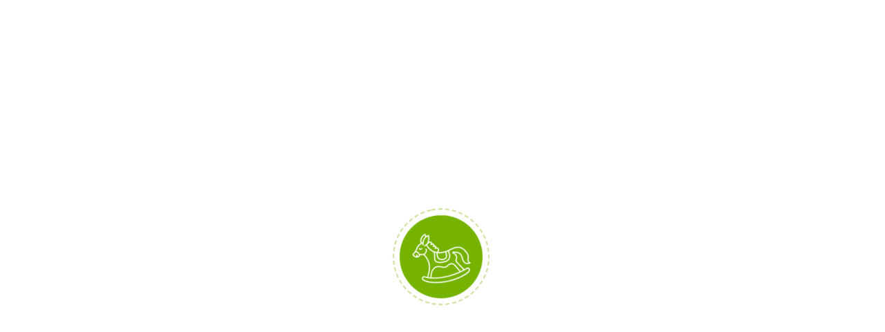

--- FILE ---
content_type: text/html; charset=UTF-8
request_url: https://zivita.cl/producto/petalos-desmaquillantes/
body_size: 11788
content:
<!DOCTYPE html><html xmlns="http://www.w3.org/1999/xhtml" lang="es-CL"><head><script data-no-optimize="1">var litespeed_docref=sessionStorage.getItem("litespeed_docref");litespeed_docref&&(Object.defineProperty(document,"referrer",{get:function(){return litespeed_docref}}),sessionStorage.removeItem("litespeed_docref"));</script> <meta http-equiv="Content-Type" content="text/html; charset=UTF-8" /><meta name="viewport" content="width=device-width, maximum-scale=1" /><link rel="profile" href="http://gmpg.org/xfn/11" /><link rel="pingback" href="https://zivita.cl/xmlrpc.php" /><title>Pétalos Desmaquillantes &#8211; Zivita</title><meta name='robots' content='max-image-preview:large' /><link rel='dns-prefetch' href='//sdk.mercadopago.com' /><link rel='dns-prefetch' href='//fonts.googleapis.com' /><link href='https://fonts.gstatic.com' crossorigin rel='preconnect' /><link rel="alternate" type="application/rss+xml" title="Zivita &raquo; Feed" href="https://zivita.cl/feed/" /><link data-optimized="2" rel="stylesheet" href="https://zivita.cl/wp-content/litespeed/css/3bb227037ef9de13fb9da537757fa68c.css?ver=823b1" /><link rel='preload' as='style'  href='//fonts.googleapis.com/css?family=Quicksand%3A100%2C100italic%2C200%2C200italic%2C300%2C300italic%2C400%2C400italic%2C500%2C500italic%2C600%2C600italic%2C700%2C700italic%2C800%2C800italic%2C900%2C900italic%26subset%3Dlatin&#038;display=swap&#038;ver=6.7.4' type='text/css'  /><link rel='preload' as='style'  href='https://zivita.cl/wp-content/themes/babystreet/styles/font-awesome/css/v4-shims.min.css?ver=6.7.4' type='text/css'  /><link rel='preload' as='style'  href='https://zivita.cl/wp-content/themes/babystreet/styles/font-awesome/css/all.min.css?ver=6.7.4' type='text/css'  /><link rel='preload' as='style'  href='https://zivita.cl/wp-content/themes/babystreet/styles/et-line-font/style.css?ver=6.7.4' type='text/css'  /><link rel='preload' as='style'  href='https://zivita.cl/wp-content/themes/babystreet/styles/flaticon/font/flaticon.css?ver=6.7.4' type='text/css'  /><link rel='preload' as='font' id='hensa-regular-css' href='https://zivita.cl/wp-content/themes/babystreet/styles/fonts/Hensa-Regular.ttf.woff' type='font/woff' crossorigin='anonymous'  /><link rel='preload' as='font' id='feather-css' href='https://zivita.cl/wp-content/themes/babystreet/styles/fonts/feather.woff' type='font/woff' crossorigin='anonymous'  /> <script type="litespeed/javascript" data-src="https://zivita.cl/wp-includes/js/jquery/jquery.min.js?ver=3.7.1" id="jquery-core-js"></script> <link rel="https://api.w.org/" href="https://zivita.cl/wp-json/" /><link rel="alternate" title="JSON" type="application/json" href="https://zivita.cl/wp-json/wp/v2/product/37108" /><link rel="EditURI" type="application/rsd+xml" title="RSD" href="https://zivita.cl/xmlrpc.php?rsd" /><meta name="generator" content="WordPress 6.7.4" /><meta name="generator" content="WooCommerce 9.5.3" /><link rel="canonical" href="https://zivita.cl/producto/petalos-desmaquillantes/" /><link rel='shortlink' href='https://zivita.cl/?p=37108' /><link rel="alternate" title="oEmbed (JSON)" type="application/json+oembed" href="https://zivita.cl/wp-json/oembed/1.0/embed?url=https%3A%2F%2Fzivita.cl%2Fproducto%2Fpetalos-desmaquillantes%2F" /><link rel="alternate" title="oEmbed (XML)" type="text/xml+oembed" href="https://zivita.cl/wp-json/oembed/1.0/embed?url=https%3A%2F%2Fzivita.cl%2Fproducto%2Fpetalos-desmaquillantes%2F&#038;format=xml" />
<noscript><style>.woocommerce-product-gallery{ opacity: 1 !important; }</style></noscript><meta name="generator" content="Powered by WPBakery Page Builder - drag and drop page builder for WordPress."/><meta name="generator" content="Powered by Slider Revolution 6.5.21 - responsive, Mobile-Friendly Slider Plugin for WordPress with comfortable drag and drop interface." /><link rel="icon" href="https://zivita.cl/wp-content/uploads/2022/05/cropped-favicon-1-32x32.png" sizes="32x32" /><link rel="icon" href="https://zivita.cl/wp-content/uploads/2022/05/cropped-favicon-1-192x192.png" sizes="192x192" /><link rel="apple-touch-icon" href="https://zivita.cl/wp-content/uploads/2022/05/cropped-favicon-1-180x180.png" /><meta name="msapplication-TileImage" content="https://zivita.cl/wp-content/uploads/2022/05/cropped-favicon-1-270x270.png" /><noscript><style>.wpb_animate_when_almost_visible { opacity: 1; }</style></noscript></head><body class="product-template-default single single-product postid-37108 theme-babystreet woocommerce woocommerce-page woocommerce-demo-store woocommerce-no-js babystreet_boxed babystreet-main-menu-right babystreet-fullwidth-shop-pages wpb-js-composer js-comp-ver-6.9.0 vc_responsive"><div class="mask"><div id="spinner"></div></div>
<audio id="cart_add_sound" controls preload="auto" hidden="hidden">
<source src="https://zivita.cl/wp-content/themes/babystreet/image/cart_add.wav" type="audio/wav">
</audio><div id="menu_mobile" class="menu-main-menu-container"><ul class="babystreet-mobile-menu-tabs"><li>
<a class="babystreet-mobile-menu-tab-link" href="#babystreet_mobile_menu_tab">Menu</a></li><li>
<a class="mob-close-toggle"></a></li></ul><div id="babystreet_mobile_menu_tab"><ul id="mobile-menu" class="menu"><li id="menu-item-33002" class="menu-item menu-item-type-post_type menu-item-object-page menu-item-33002"><a href="https://zivita.cl/home/" title="						">INICIO</a></li><li id="menu-item-33003" class="menu-item menu-item-type-post_type menu-item-object-page current_page_parent menu-item-33003"><a href="https://zivita.cl/tienda/" title="						">TIENDA</a></li><li id="menu-item-3286" class="menu-item menu-item-type-custom menu-item-object-custom menu-item-3286"><a href="#" title="						">CONOCENOS</a></li><li id="menu-item-33021" class="menu-item menu-item-type-post_type menu-item-object-page menu-item-33021"><a href="https://zivita.cl/contacts/" title="						">CONTACTO</a></li></ul></div></div><div id="search"><form role="search" method="get" id="searchform" action="https://zivita.cl/"><div>
<input type="text" value="" name="s" id="s" placeholder="Search Products" />
<small class="babystreet-search-hint-text">Type and hit Enter to Search</small>
<input type="submit" id="searchsubmit" value="Search Products" />
<input type="hidden" name="post_type" value="product" /></div></form></div><div id="container"><div id="header" class="babystreet-has-header-top"  ><div id="header_top" class="fixed"><div class="inner has-top-menu"><div class="babystreet-social"><ul><li><a title="Follow on Facebook" class="facebook" target="_blank"  href="https://bit.ly/3MJ02Zh"><i class="fa fa-facebook"></i></a></li><li><a title="Follow on Instagram" class="instegram" target="_blank"  href="https://bit.ly/3MCDcCD"><i class="fa fa-instagram"></i></a></li></ul></div><div id="menu" class="menu-top-menu-container"><ul id="topnav2" class=""><li id="menu-item-37183" class="menu-item menu-item-type-custom menu-item-object-custom menu-item-37183"><a href="#">Absorcion</a></li><li id="menu-item-37184" class="menu-item menu-item-type-custom menu-item-object-custom menu-item-37184"><a href="#">Fitted</a></li><li id="menu-item-37185" class="menu-item menu-item-type-custom menu-item-object-custom menu-item-37185"><a href="#">Insertos</a></li></ul></div></div></div><div class="inner main_menu_holder fixed has-main-menu"><div  id="logo">
<a href="https://zivita.cl/"  title="Zivita" rel="home">
<img data-lazyloaded="1" src="[data-uri]" width="1920" height="1080" data-src="https://zivita.cl/wp-content/uploads/2022/05/logo_zivita.png" class="" alt="" decoding="async" fetchpriority="high" data-srcset="https://zivita.cl/wp-content/uploads/2022/05/logo_zivita.png 1920w, https://zivita.cl/wp-content/uploads/2022/05/logo_zivita-300x169.png 300w, https://zivita.cl/wp-content/uploads/2022/05/logo_zivita-1024x576.png 1024w, https://zivita.cl/wp-content/uploads/2022/05/logo_zivita-768x432.png 768w, https://zivita.cl/wp-content/uploads/2022/05/logo_zivita-1536x864.png 1536w, https://zivita.cl/wp-content/uploads/2022/05/logo_zivita-1440x810.png 1440w, https://zivita.cl/wp-content/uploads/2022/05/logo_zivita-100x56.png 100w, https://zivita.cl/wp-content/uploads/2022/05/logo_zivita-600x338.png 600w" data-sizes="(max-width: 1920px) 100vw, 1920px" /><img data-lazyloaded="1" src="[data-uri]" width="1920" height="1080" data-src="https://zivita.cl/wp-content/uploads/2022/05/logo_zivita.png" class="transparent_logo" alt="" decoding="async" data-srcset="https://zivita.cl/wp-content/uploads/2022/05/logo_zivita.png 1920w, https://zivita.cl/wp-content/uploads/2022/05/logo_zivita-300x169.png 300w, https://zivita.cl/wp-content/uploads/2022/05/logo_zivita-1024x576.png 1024w, https://zivita.cl/wp-content/uploads/2022/05/logo_zivita-768x432.png 768w, https://zivita.cl/wp-content/uploads/2022/05/logo_zivita-1536x864.png 1536w, https://zivita.cl/wp-content/uploads/2022/05/logo_zivita-1440x810.png 1440w, https://zivita.cl/wp-content/uploads/2022/05/logo_zivita-100x56.png 100w, https://zivita.cl/wp-content/uploads/2022/05/logo_zivita-600x338.png 600w" data-sizes="(max-width: 1920px) 100vw, 1920px" />															</a></div>
<a class="mob-menu-toggle" href="#"><i class="fa fa-bars"></i></a><div class="babystreet-search-cart-holder"><div class="babystreet-search-trigger">
<a href="#" title="Search"><i class="fa fa-search"></i></a></div><ul id="cart-module" class="site-header-cart"><li class="">
<a id="babystreet_quick_cart_link" class="cart-contents" href="https://zivita.cl/cart/" title="View your shopping cart">
<span class="count">0</span>
</a></li><li><div class="widget woocommerce widget_shopping_cart"><div class="widget_shopping_cart_content"></div></div></li></ul><div id="babystreet-account-holder" class="babystreet-user-not-logged" >
<a href="https://zivita.cl/mi-cuenta/" title="My Account">
<i class="fa fa-user"></i>
</a><div class="babystreet-header-account-link-holder"><div class="woocommerce"><div class="woocommerce-notices-wrapper"></div><div class="u-columns col2-set" id="customer_login"><div class="u-column1 col-1"><h2>Acceder</h2><form class="woocommerce-form woocommerce-form-login login" method="post"><p class="woocommerce-form-row woocommerce-form-row--wide form-row form-row-wide">
<label for="username">Nombre de usuario o correo electrónico&nbsp;<span class="required" aria-hidden="true">*</span><span class="screen-reader-text">Obligatorio</span></label>
<input type="text" class="woocommerce-Input woocommerce-Input--text input-text" name="username" id="username" autocomplete="username" value="" required aria-required="true" /></p><p class="woocommerce-form-row woocommerce-form-row--wide form-row form-row-wide">
<label for="password">Contraseña&nbsp;<span class="required" aria-hidden="true">*</span><span class="screen-reader-text">Obligatorio</span></label>
<input class="woocommerce-Input woocommerce-Input--text input-text" type="password" name="password" id="password" autocomplete="current-password" required aria-required="true" /></p><p class="form-row">
<label class="woocommerce-form__label woocommerce-form__label-for-checkbox woocommerce-form-login__rememberme">
<input class="woocommerce-form__input woocommerce-form__input-checkbox" name="rememberme" type="checkbox" id="rememberme" value="forever" /> <span>Recuérdame</span>
</label>
<input type="hidden" id="woocommerce-login-nonce" name="woocommerce-login-nonce" value="01d4900a30" /><input type="hidden" name="_wp_http_referer" value="/producto/petalos-desmaquillantes/" />				<button type="submit" class="woocommerce-button button woocommerce-form-login__submit" name="login" value="Acceder">Acceder</button></p><p class="woocommerce-LostPassword lost_password">
<a href="https://zivita.cl/mi-cuenta/lost-password/">¿Olvidaste la contraseña?</a></p></form></div><div class="u-column2 col-2"><h2>Registrarse</h2><form method="post" class="woocommerce-form woocommerce-form-register register"  ><p class="woocommerce-form-row woocommerce-form-row--wide form-row form-row-wide">
<label for="reg_email">Correo electrónico&nbsp;<span class="required" aria-hidden="true">*</span><span class="screen-reader-text">Obligatorio</span></label>
<input type="email" class="woocommerce-Input woocommerce-Input--text input-text" name="email" id="reg_email" autocomplete="email" value="" required aria-required="true" /></p><p>Se enviará un enlace a tu dirección de correo electrónico para establecer una nueva contraseña.</p>
<wc-order-attribution-inputs></wc-order-attribution-inputs><div class="woocommerce-privacy-policy-text"><p>Tus datos personales se utilizarán para procesar tu pedido, mejorar tu experiencia en esta web, gestionar el acceso a tu cuenta y otros propósitos descritos en nuestra <a href="https://zivita.cl/privacy-policy/" class="woocommerce-privacy-policy-link" target="_blank">Política de privacidad</a>.</p></div><p class="woocommerce-form-row form-row">
<input type="hidden" id="woocommerce-register-nonce" name="woocommerce-register-nonce" value="f505ff6a75" /><input type="hidden" name="_wp_http_referer" value="/producto/petalos-desmaquillantes/" />				<button type="submit" class="woocommerce-Button woocommerce-button button woocommerce-form-register__submit" name="register" value="Registrarse">Registrarse</button></p></form></div></div></div></div></div></div><div id="main-menu" class="menu-main-menu-container"><ul id="main_nav" class="menu"><li class="menu-item menu-item-type-post_type menu-item-object-page menu-item-33002"><a title="						" href="https://zivita.cl/home/">INICIO</a></li><li class="menu-item menu-item-type-post_type menu-item-object-page current_page_parent menu-item-33003"><a title="						" href="https://zivita.cl/tienda/">TIENDA<span class="babystreet-custom-menu-label" style="background-color:#b835ff" >NUEVO</span></a></li><li class="menu-item menu-item-type-custom menu-item-object-custom menu-item-3286"><a title="						" href="#">CONOCENOS</a></li><li class="menu-item menu-item-type-post_type menu-item-object-page menu-item-33021"><a title="						" href="https://zivita.cl/contacts/">CONTACTO</a></li></ul></div></div></div><div id="content" class="content-area  babystreet-left-sidebar"><div id="products-wrapper" class="inner site-main" role="main"><div class="woocommerce-notices-wrapper"></div><div id="product-37108" class="box box-common fixed babystreet-single-product product type-product post-37108 status-publish first instock product_cat-linea-mujer product_cat-petalos-desmaquillantes has-post-thumbnail taxable shipping-taxable purchasable product-type-simple"><div class="content_holder"><div class="babystreet-product-summary-wrapper babystreet-standard-product-gallery"><div class="breadcrumb"><a href="https://zivita.cl/">Inicio</a> <span class="babystreet-breadcrumb-delimiter">/</span> <a href="https://zivita.cl/categoria-producto/linea-mujer/">Linea Mujer</a> <span class="babystreet-breadcrumb-delimiter">/</span> <a href="https://zivita.cl/categoria-producto/linea-mujer/petalos-desmaquillantes/">Pétalos desmaquillantes</a> <span class="babystreet-breadcrumb-delimiter">/</span> Pétalos Desmaquillantes</div><div class="woocommerce-product-gallery woocommerce-product-gallery--with-images woocommerce-product-gallery--columns-4 images" data-columns="4" style="opacity: 0; transition: opacity .25s ease-in-out;"><figure class="woocommerce-product-gallery__wrapper"><div data-thumb="https://zivita.cl/wp-content/uploads/2022/06/IMG_4342-100x100.jpg" data-thumb-alt="Pétalos Desmaquillantes" data-thumb-srcset="https://zivita.cl/wp-content/uploads/2022/06/IMG_4342-100x100.jpg 100w, https://zivita.cl/wp-content/uploads/2022/06/IMG_4342-300x300.jpg 300w, https://zivita.cl/wp-content/uploads/2022/06/IMG_4342-1024x1024.jpg 1024w, https://zivita.cl/wp-content/uploads/2022/06/IMG_4342-150x150.jpg 150w, https://zivita.cl/wp-content/uploads/2022/06/IMG_4342-768x768.jpg 768w, https://zivita.cl/wp-content/uploads/2022/06/IMG_4342-640x640.jpg 640w, https://zivita.cl/wp-content/uploads/2022/06/IMG_4342-60x60.jpg 60w, https://zivita.cl/wp-content/uploads/2022/06/IMG_4342-600x600.jpg 600w, https://zivita.cl/wp-content/uploads/2022/06/IMG_4342.jpg 1439w"  data-thumb-sizes="(max-width: 100px) 100vw, 100px" class="woocommerce-product-gallery__image"><a href="https://zivita.cl/wp-content/uploads/2022/06/IMG_4342.jpg"><img width="600" height="600" src="https://zivita.cl/wp-content/uploads/2022/06/IMG_4342-600x600.jpg" class="wp-post-image" alt="Pétalos Desmaquillantes" data-caption="" data-src="https://zivita.cl/wp-content/uploads/2022/06/IMG_4342.jpg" data-large_image="https://zivita.cl/wp-content/uploads/2022/06/IMG_4342.jpg" data-large_image_width="1439" data-large_image_height="1439" decoding="async" srcset="https://zivita.cl/wp-content/uploads/2022/06/IMG_4342-600x600.jpg 600w, https://zivita.cl/wp-content/uploads/2022/06/IMG_4342-300x300.jpg 300w, https://zivita.cl/wp-content/uploads/2022/06/IMG_4342-1024x1024.jpg 1024w, https://zivita.cl/wp-content/uploads/2022/06/IMG_4342-150x150.jpg 150w, https://zivita.cl/wp-content/uploads/2022/06/IMG_4342-768x768.jpg 768w, https://zivita.cl/wp-content/uploads/2022/06/IMG_4342-640x640.jpg 640w, https://zivita.cl/wp-content/uploads/2022/06/IMG_4342-100x100.jpg 100w, https://zivita.cl/wp-content/uploads/2022/06/IMG_4342-60x60.jpg 60w, https://zivita.cl/wp-content/uploads/2022/06/IMG_4342.jpg 1439w" sizes="(max-width: 600px) 100vw, 600px" /></a></div></figure></div><div class="summary entry-summary"><h1 class="product_title entry-title heading-title">Pétalos Desmaquillantes</h1><div class="woocommerce-product-details__short-description"><p>Pétalos desmaquillantes reutilizables, confeccionado con una exquisita tela hipoalergénica, muy suave y de fácil limpieza llamada velour algodón.</p><p>El velour algodón tiene como cualidad su tejido de terciopelo que ayuda a mantener su suavidad en el tiempo y que las manchas no se fijen en ella.</p><p>Cada pétalo esta hecho con 2 capas de velour algodón y tienen un diámetro de 5 cm.</p><p>Pack de 6 pétalos + una bolsa contenedora.</p></div><p class="price"><span class="woocommerce-Price-amount amount"><bdi><span class="woocommerce-Price-currencySymbol">&#36;</span>4.000</bdi></span></p><p class="stock in-stock">20 disponibles</p><span class="babystreet-separator"></span><form class="cart" action="https://zivita.cl/producto/petalos-desmaquillantes/" method="post" enctype='multipart/form-data'><div class="quantity">
<label class="screen-reader-text" for="quantity_6971931fdf079">Pétalos Desmaquillantes quantity</label>
<input
type="number"
id="quantity_6971931fdf079"
class="input-text qty text"
name="quantity"
value="1"
aria-label="Product quantity"
size="4"
min="1"
max="20"
step="1"
placeholder=""
inputmode="numeric"
autocomplete="off"
/>
<input type="button" value="+" class="babystreet-qty-plus" />
<input type="button" value="-" class="babystreet-qty-minus" /></div><button type="submit" name="add-to-cart" value="37108" class="single_add_to_cart_button button alt">Agregar al carrito</button></form><div class="tagcloud product_meta">
<span class="posted_in">Categories:</span><a href="https://zivita.cl/categoria-producto/linea-mujer/" rel="tag">Linea Mujer</a>, <a href="https://zivita.cl/categoria-producto/linea-mujer/petalos-desmaquillantes/" rel="tag">Pétalos desmaquillantes</a></div></div><div class="clear"></div></div><div class="woocommerce-tabs wc-tabs-wrapper"><ul class="tabs wc-tabs" role="tablist"><li class="description_tab" id="tab-title-description" role="tab" aria-controls="tab-description">
<a href="#tab-description">
Descripción					</a></li></ul><div class="woocommerce-Tabs-panel woocommerce-Tabs-panel--description panel entry-content wc-tab" id="tab-description" role="tabpanel" aria-labelledby="tab-title-description"><h2>Descripción</h2><p>Pétalos desmaquillantes reutilizables, confeccionado con una exquisita tela hipoalergénica, muy suave y de fácil limpieza llamada velour algodón.</p><p>El velour algodón tiene como cualidad su tejido de terciopelo que ayuda a mantener su suavidad en el tiempo y que las manchas no se fijen en ella.</p><p>Cada pétalo esta hecho con 2 capas de velour algodón y tienen un diámetro de 5 cm.</p><p>Pack de 6 pétalos + una bolsa contenedora.</p></div></div><section class="related products"><h2>Related products</h2><div  class="owl-carousel babystreet-owl-carousel" ><div class="prod_hold babystreet-prodhover-swap babystreet-buttons-on-hover product type-product post-37103 status-publish first instock product_cat-linea-mujer product_cat-toalla-higienica-diuna has-post-thumbnail taxable shipping-taxable purchasable product-type-simple"><div class="image">
<a href="https://zivita.cl/producto/toallas-higienicas-diurnas/">
<img data-lazyloaded="1" src="[data-uri]" width="300" height="300" data-src="https://zivita.cl/wp-content/uploads/2022/06/IMG_4338-300x300.jpg" class="attachment-woocommerce_thumbnail size-woocommerce_thumbnail" alt="" decoding="async" loading="lazy" data-srcset="https://zivita.cl/wp-content/uploads/2022/06/IMG_4338-300x300.jpg 300w, https://zivita.cl/wp-content/uploads/2022/06/IMG_4338-150x150.jpg 150w, https://zivita.cl/wp-content/uploads/2022/06/IMG_4338-640x640.jpg 640w, https://zivita.cl/wp-content/uploads/2022/06/IMG_4338-100x100.jpg 100w, https://zivita.cl/wp-content/uploads/2022/06/IMG_4338-60x60.jpg 60w" data-sizes="auto, (max-width: 300px) 100vw, 300px" />							<img data-lazyloaded="1" src="[data-uri]" width="300" height="300" data-src="https://zivita.cl/wp-content/uploads/2022/06/IMG_6835-300x300.jpg" class="attachment-shop_catalog size-shop_catalog" alt="IMG_6835" title="IMG_6835" decoding="async" loading="lazy" data-srcset="https://zivita.cl/wp-content/uploads/2022/06/IMG_6835-300x300.jpg 300w, https://zivita.cl/wp-content/uploads/2022/06/IMG_6835-150x150.jpg 150w, https://zivita.cl/wp-content/uploads/2022/06/IMG_6835-638x640.jpg 638w, https://zivita.cl/wp-content/uploads/2022/06/IMG_6835-100x100.jpg 100w, https://zivita.cl/wp-content/uploads/2022/06/IMG_6835-60x60.jpg 60w" data-sizes="auto, (max-width: 300px) 100vw, 300px" />			        </a></div><div class="babystreet-list-prod-summary">
<a class="wrap_link" href="https://zivita.cl/producto/toallas-higienicas-diurnas/">
<span class="name">
Toallas Higiénicas Diurnas			</span>
</a><div class="price_hold"><span class="woocommerce-Price-amount amount"><span class="woocommerce-Price-currencySymbol">&#036;</span>5.500</span></div></div><div class="links"><a href="?add-to-cart=37103" aria-describedby="woocommerce_loop_add_to_cart_link_describedby_37103" data-quantity="1" class="button product_type_simple add_to_cart_button ajax_add_to_cart" title="Agregar al carrito" data-product_id="37103" data-product_sku="" aria-label="Agregar al carrito: &ldquo;Toallas Higiénicas Diurnas&rdquo;" rel="nofollow" data-success_message="&ldquo;Toallas Higiénicas Diurnas&rdquo; se ha añadido a tu carro">Agregar al carrito</a><span id="woocommerce_loop_add_to_cart_link_describedby_37103" class="screen-reader-text">
</span>
<a href="#" class="babystreet-quick-view-link" data-id="37103" title="Quick View"><i class="fa fa-eye"></i></a></div></div><div class="prod_hold babystreet-prodhover-swap babystreet-buttons-on-hover product type-product post-37110 status-publish first instock product_cat-linea-mujer product_cat-toalla-higienica-nocturna has-post-thumbnail taxable shipping-taxable purchasable product-type-simple"><div class="image">
<a href="https://zivita.cl/producto/toalla-higienica-nocturna/">
<img data-lazyloaded="1" src="[data-uri]" width="300" height="300" data-src="https://zivita.cl/wp-content/uploads/2022/06/IMG_6860-300x300.jpg" class="attachment-woocommerce_thumbnail size-woocommerce_thumbnail" alt="" decoding="async" loading="lazy" data-srcset="https://zivita.cl/wp-content/uploads/2022/06/IMG_6860-300x300.jpg 300w, https://zivita.cl/wp-content/uploads/2022/06/IMG_6860-150x150.jpg 150w, https://zivita.cl/wp-content/uploads/2022/06/IMG_6860-640x640.jpg 640w, https://zivita.cl/wp-content/uploads/2022/06/IMG_6860-100x100.jpg 100w, https://zivita.cl/wp-content/uploads/2022/06/IMG_6860-60x60.jpg 60w" data-sizes="auto, (max-width: 300px) 100vw, 300px" />							<img data-lazyloaded="1" src="[data-uri]" width="300" height="300" data-src="https://zivita.cl/wp-content/uploads/2022/06/IMG_6861-1-300x300.jpg" class="attachment-shop_catalog size-shop_catalog" alt="IMG_6861 (1)" title="IMG_6861 (1)" decoding="async" loading="lazy" data-srcset="https://zivita.cl/wp-content/uploads/2022/06/IMG_6861-1-300x300.jpg 300w, https://zivita.cl/wp-content/uploads/2022/06/IMG_6861-1-150x150.jpg 150w, https://zivita.cl/wp-content/uploads/2022/06/IMG_6861-1-640x640.jpg 640w, https://zivita.cl/wp-content/uploads/2022/06/IMG_6861-1-100x100.jpg 100w, https://zivita.cl/wp-content/uploads/2022/06/IMG_6861-1-60x60.jpg 60w" data-sizes="auto, (max-width: 300px) 100vw, 300px" />			        </a></div><div class="babystreet-list-prod-summary">
<a class="wrap_link" href="https://zivita.cl/producto/toalla-higienica-nocturna/">
<span class="name">
Toalla Higiénica Nocturna			</span>
</a><div class="price_hold"><span class="woocommerce-Price-amount amount"><span class="woocommerce-Price-currencySymbol">&#036;</span>6.500</span></div></div><div class="links"><a href="?add-to-cart=37110" aria-describedby="woocommerce_loop_add_to_cart_link_describedby_37110" data-quantity="1" class="button product_type_simple add_to_cart_button ajax_add_to_cart" title="Agregar al carrito" data-product_id="37110" data-product_sku="" aria-label="Agregar al carrito: &ldquo;Toalla Higiénica Nocturna&rdquo;" rel="nofollow" data-success_message="&ldquo;Toalla Higiénica Nocturna&rdquo; se ha añadido a tu carro">Agregar al carrito</a><span id="woocommerce_loop_add_to_cart_link_describedby_37110" class="screen-reader-text">
</span>
<a href="#" class="babystreet-quick-view-link" data-id="37110" title="Quick View"><i class="fa fa-eye"></i></a></div></div></div></section></div></div>
<a class='babystreet-post-nav babystreet-post-prev ' href='https://zivita.cl/producto/toallas-higienicas-diurnas/' >    <span class='entry-info-wrap'>        <span class='entry-info'>            <span class='entry-title'><small>prev product</small>Toallas Higiénicas Diurnas</span>        </span>    </span></a><a class='babystreet-post-nav babystreet-post-next ' href='https://zivita.cl/producto/toalla-higienica-nocturna/' >    <span class='entry-info-wrap'>        <span class='entry-info'>            <span class='entry-title'><small>next product</small>Toalla Higiénica Nocturna</span>        </span>    </span></a></div></div><div id="footer"><div class="inner"><div id="babystreet_footer_menu_container" class="menu-footer-menu-container"><ul id="babystreet_footer_menu" class=""><li id="menu-item-33005" class="menu-item menu-item-type-post_type menu-item-object-page menu-item-33005"><a href="https://zivita.cl/home/" title="
">Home</a></li><li id="menu-item-33007" class="menu-item menu-item-type-post_type menu-item-object-page current_page_parent menu-item-33007"><a href="https://zivita.cl/tienda/" title="
">Tienda</a></li><li id="menu-item-33004" class="menu-item menu-item-type-post_type menu-item-object-page menu-item-33004"><a href="https://zivita.cl/blog/" title="
">Blog</a></li><li id="menu-item-33019" class="menu-item menu-item-type-post_type menu-item-object-page menu-item-33019"><a href="https://zivita.cl/wishlist/" title="
">Wishlist</a></li><li id="menu-item-33018" class="menu-item menu-item-type-post_type menu-item-object-page menu-item-33018"><a href="https://zivita.cl/preguntas-frecuentes/" title="
">Características de los pañales y Políticas de venta</a></li></ul></div></div><div class="inner"><div id="nav_menu-2" class="one_fourth widget widget_nav_menu "><h3>Information</h3><div class="menu-information-container"><ul id="menu-information" class="menu"><li id="menu-item-33010" class="menu-item menu-item-type-post_type menu-item-object-page menu-item-33010"><a href="https://zivita.cl/about-us/" title="
">Nosotros</a></li><li id="menu-item-33009" class="menu-item menu-item-type-post_type menu-item-object-page menu-item-33009"><a href="https://zivita.cl/contacts/" title="
">Contacts</a></li><li id="menu-item-33008" class="menu-item menu-item-type-post_type menu-item-object-page menu-item-33008"><a href="https://zivita.cl/preguntas-frecuentes/" title="
">Características de los pañales y Políticas de venta</a></li><li id="menu-item-33017" class="menu-item menu-item-type-post_type menu-item-object-page current_page_parent menu-item-33017"><a href="https://zivita.cl/tienda/" title="
">Tienda</a></li><li id="menu-item-33011" class="menu-item menu-item-type-post_type menu-item-object-page menu-item-33011"><a href="https://zivita.cl/blog/" title="
">Blog</a></li></ul></div></div><div id="nav_menu-3" class="one_fourth widget widget_nav_menu "><h3>Extras</h3><div class="menu-extras-container"><ul id="menu-extras" class="menu"><li id="menu-item-33013" class="menu-item menu-item-type-post_type menu-item-object-page menu-item-33013"><a href="https://zivita.cl/wishlist/" title="
">Wishlist</a></li><li id="menu-item-33012" class="menu-item menu-item-type-post_type menu-item-object-page menu-item-33012"><a href="https://zivita.cl/order-tracking/" title="
">Order Tracking</a></li><li id="menu-item-33014" class="menu-item menu-item-type-post_type menu-item-object-page menu-item-33014"><a href="https://zivita.cl/terms-conditions/" title="
">Terms &#038; Conditions</a></li><li id="menu-item-33015" class="menu-item menu-item-type-post_type menu-item-object-page menu-item-privacy-policy menu-item-33015"><a rel="privacy-policy" href="https://zivita.cl/privacy-policy/" title="
">Privacy Policy</a></li></ul></div></div><div id="babystreet_contacts_widget-2" class="one_fourth widget widget_babystreet_contacts_widget "><h3>¿Tienes una pregunta?</h3>			<span class="footer_time">Lun. - Vie.: 09:00 - 19:30</span>
<span class="footer_mail"><a href="mailto:contacto@zivita.cl">contacto@zivita.cl</a></span></div><div id="babystreet_payment_options_widget-2" class="one_fourth widget widget_babystreet_payment_options_widget "><h3>Medios de Pago</h3><div class="visa_icon cards_icon"></div><div class="direct-debit_icon cards_icon"></div></div><div class="clear"></div></div><div id="powered"><div class="inner"><div class="babystreet-social"><ul><li><a title="Follow on Facebook" class="facebook" target="_blank"  href="https://bit.ly/3MJ02Zh"><i class="fa fa-facebook"></i></a></li><li><a title="Follow on Instagram" class="instegram" target="_blank"  href="https://bit.ly/3MCDcCD"><i class="fa fa-instagram"></i></a></li></ul></div><div class="author_credits">&copy; Algunos derechos reservados 2024 &nbsp;|&nbsp; Potenciado con el <span style="color:red" class="fa fa-heart"></span> por <a href="https://ceomedia.cl" target="_blank">www.ceomedia.cl</div></div></div></div></div><p class="woocommerce-store-notice demo_store" data-notice-id="75a73480b4604b0fb695423bb8615870" style="display:none;">Puedes revisar nuestro catalogo en linea, pronto podras realizar pagos y pedidos en linea <a href="#" class="woocommerce-store-notice__dismiss-link">Descartar</a></p><script type="application/ld+json">{"@context":"https:\/\/schema.org\/","@graph":[{"@context":"https:\/\/schema.org\/","@type":"BreadcrumbList","itemListElement":[{"@type":"ListItem","position":1,"item":{"name":"Inicio","@id":"https:\/\/zivita.cl\/"}},{"@type":"ListItem","position":2,"item":{"name":"Linea Mujer","@id":"https:\/\/zivita.cl\/categoria-producto\/linea-mujer\/"}},{"@type":"ListItem","position":3,"item":{"name":"P\u00e9talos desmaquillantes","@id":"https:\/\/zivita.cl\/categoria-producto\/linea-mujer\/petalos-desmaquillantes\/"}},{"@type":"ListItem","position":4,"item":{"name":"P\u00e9talos Desmaquillantes","@id":"https:\/\/zivita.cl\/producto\/petalos-desmaquillantes\/"}}]},{"@context":"https:\/\/schema.org\/","@type":"Product","@id":"https:\/\/zivita.cl\/producto\/petalos-desmaquillantes\/#product","name":"P\u00e9talos Desmaquillantes","url":"https:\/\/zivita.cl\/producto\/petalos-desmaquillantes\/","description":"P\u00e9talos desmaquillantes reutilizables, confeccionado con una exquisita tela hipoalerg\u00e9nica, muy suave y de f\u00e1cil limpieza llamada velour algod\u00f3n.\r\n\r\nEl velour algod\u00f3n tiene como cualidad su tejido de terciopelo que ayuda a mantener su suavidad en el tiempo y que las manchas no se fijen en ella.\r\n\r\nCada p\u00e9talo esta hecho con 2 capas de velour algod\u00f3n y tienen un di\u00e1metro de 5 cm.\r\n\r\nPack de 6 p\u00e9talos + una bolsa contenedora.","image":"https:\/\/zivita.cl\/wp-content\/uploads\/2022\/06\/IMG_4342.jpg","sku":37108,"offers":[{"@type":"Offer","priceSpecification":[{"@type":"UnitPriceSpecification","price":"4000","priceCurrency":"CLP","valueAddedTaxIncluded":true,"validThrough":"2027-12-31"}],"priceValidUntil":"2027-12-31","availability":"http:\/\/schema.org\/InStock","url":"https:\/\/zivita.cl\/producto\/petalos-desmaquillantes\/","seller":{"@type":"Organization","name":"Zivita","url":"https:\/\/zivita.cl"}}]}]}</script> <div class="pswp" tabindex="-1" role="dialog" aria-hidden="true"><div class="pswp__bg"></div><div class="pswp__scroll-wrap"><div class="pswp__container"><div class="pswp__item"></div><div class="pswp__item"></div><div class="pswp__item"></div></div><div class="pswp__ui pswp__ui--hidden"><div class="pswp__top-bar"><div class="pswp__counter"></div>
<button class="pswp__button pswp__button--close" aria-label="Cerrar (Esc)"></button>
<button class="pswp__button pswp__button--share" aria-label="Compartir"></button>
<button class="pswp__button pswp__button--fs" aria-label="Cambiar a pantalla completa"></button>
<button class="pswp__button pswp__button--zoom" aria-label="Ampliar/Reducir"></button><div class="pswp__preloader"><div class="pswp__preloader__icn"><div class="pswp__preloader__cut"><div class="pswp__preloader__donut"></div></div></div></div></div><div class="pswp__share-modal pswp__share-modal--hidden pswp__single-tap"><div class="pswp__share-tooltip"></div></div>
<button class="pswp__button pswp__button--arrow--left" aria-label="Anterior (flecha izquierda)"></button>
<button class="pswp__button pswp__button--arrow--right" aria-label="Siguiente (flecha derecha)"></button><div class="pswp__caption"><div class="pswp__caption__center"></div></div></div></div></div> <script data-no-optimize="1">window.lazyLoadOptions=Object.assign({},{threshold:300},window.lazyLoadOptions||{});!function(t,e){"object"==typeof exports&&"undefined"!=typeof module?module.exports=e():"function"==typeof define&&define.amd?define(e):(t="undefined"!=typeof globalThis?globalThis:t||self).LazyLoad=e()}(this,function(){"use strict";function e(){return(e=Object.assign||function(t){for(var e=1;e<arguments.length;e++){var n,a=arguments[e];for(n in a)Object.prototype.hasOwnProperty.call(a,n)&&(t[n]=a[n])}return t}).apply(this,arguments)}function o(t){return e({},at,t)}function l(t,e){return t.getAttribute(gt+e)}function c(t){return l(t,vt)}function s(t,e){return function(t,e,n){e=gt+e;null!==n?t.setAttribute(e,n):t.removeAttribute(e)}(t,vt,e)}function i(t){return s(t,null),0}function r(t){return null===c(t)}function u(t){return c(t)===_t}function d(t,e,n,a){t&&(void 0===a?void 0===n?t(e):t(e,n):t(e,n,a))}function f(t,e){et?t.classList.add(e):t.className+=(t.className?" ":"")+e}function _(t,e){et?t.classList.remove(e):t.className=t.className.replace(new RegExp("(^|\\s+)"+e+"(\\s+|$)")," ").replace(/^\s+/,"").replace(/\s+$/,"")}function g(t){return t.llTempImage}function v(t,e){!e||(e=e._observer)&&e.unobserve(t)}function b(t,e){t&&(t.loadingCount+=e)}function p(t,e){t&&(t.toLoadCount=e)}function n(t){for(var e,n=[],a=0;e=t.children[a];a+=1)"SOURCE"===e.tagName&&n.push(e);return n}function h(t,e){(t=t.parentNode)&&"PICTURE"===t.tagName&&n(t).forEach(e)}function a(t,e){n(t).forEach(e)}function m(t){return!!t[lt]}function E(t){return t[lt]}function I(t){return delete t[lt]}function y(e,t){var n;m(e)||(n={},t.forEach(function(t){n[t]=e.getAttribute(t)}),e[lt]=n)}function L(a,t){var o;m(a)&&(o=E(a),t.forEach(function(t){var e,n;e=a,(t=o[n=t])?e.setAttribute(n,t):e.removeAttribute(n)}))}function k(t,e,n){f(t,e.class_loading),s(t,st),n&&(b(n,1),d(e.callback_loading,t,n))}function A(t,e,n){n&&t.setAttribute(e,n)}function O(t,e){A(t,rt,l(t,e.data_sizes)),A(t,it,l(t,e.data_srcset)),A(t,ot,l(t,e.data_src))}function w(t,e,n){var a=l(t,e.data_bg_multi),o=l(t,e.data_bg_multi_hidpi);(a=nt&&o?o:a)&&(t.style.backgroundImage=a,n=n,f(t=t,(e=e).class_applied),s(t,dt),n&&(e.unobserve_completed&&v(t,e),d(e.callback_applied,t,n)))}function x(t,e){!e||0<e.loadingCount||0<e.toLoadCount||d(t.callback_finish,e)}function M(t,e,n){t.addEventListener(e,n),t.llEvLisnrs[e]=n}function N(t){return!!t.llEvLisnrs}function z(t){if(N(t)){var e,n,a=t.llEvLisnrs;for(e in a){var o=a[e];n=e,o=o,t.removeEventListener(n,o)}delete t.llEvLisnrs}}function C(t,e,n){var a;delete t.llTempImage,b(n,-1),(a=n)&&--a.toLoadCount,_(t,e.class_loading),e.unobserve_completed&&v(t,n)}function R(i,r,c){var l=g(i)||i;N(l)||function(t,e,n){N(t)||(t.llEvLisnrs={});var a="VIDEO"===t.tagName?"loadeddata":"load";M(t,a,e),M(t,"error",n)}(l,function(t){var e,n,a,o;n=r,a=c,o=u(e=i),C(e,n,a),f(e,n.class_loaded),s(e,ut),d(n.callback_loaded,e,a),o||x(n,a),z(l)},function(t){var e,n,a,o;n=r,a=c,o=u(e=i),C(e,n,a),f(e,n.class_error),s(e,ft),d(n.callback_error,e,a),o||x(n,a),z(l)})}function T(t,e,n){var a,o,i,r,c;t.llTempImage=document.createElement("IMG"),R(t,e,n),m(c=t)||(c[lt]={backgroundImage:c.style.backgroundImage}),i=n,r=l(a=t,(o=e).data_bg),c=l(a,o.data_bg_hidpi),(r=nt&&c?c:r)&&(a.style.backgroundImage='url("'.concat(r,'")'),g(a).setAttribute(ot,r),k(a,o,i)),w(t,e,n)}function G(t,e,n){var a;R(t,e,n),a=e,e=n,(t=Et[(n=t).tagName])&&(t(n,a),k(n,a,e))}function D(t,e,n){var a;a=t,(-1<It.indexOf(a.tagName)?G:T)(t,e,n)}function S(t,e,n){var a;t.setAttribute("loading","lazy"),R(t,e,n),a=e,(e=Et[(n=t).tagName])&&e(n,a),s(t,_t)}function V(t){t.removeAttribute(ot),t.removeAttribute(it),t.removeAttribute(rt)}function j(t){h(t,function(t){L(t,mt)}),L(t,mt)}function F(t){var e;(e=yt[t.tagName])?e(t):m(e=t)&&(t=E(e),e.style.backgroundImage=t.backgroundImage)}function P(t,e){var n;F(t),n=e,r(e=t)||u(e)||(_(e,n.class_entered),_(e,n.class_exited),_(e,n.class_applied),_(e,n.class_loading),_(e,n.class_loaded),_(e,n.class_error)),i(t),I(t)}function U(t,e,n,a){var o;n.cancel_on_exit&&(c(t)!==st||"IMG"===t.tagName&&(z(t),h(o=t,function(t){V(t)}),V(o),j(t),_(t,n.class_loading),b(a,-1),i(t),d(n.callback_cancel,t,e,a)))}function $(t,e,n,a){var o,i,r=(i=t,0<=bt.indexOf(c(i)));s(t,"entered"),f(t,n.class_entered),_(t,n.class_exited),o=t,i=a,n.unobserve_entered&&v(o,i),d(n.callback_enter,t,e,a),r||D(t,n,a)}function q(t){return t.use_native&&"loading"in HTMLImageElement.prototype}function H(t,o,i){t.forEach(function(t){return(a=t).isIntersecting||0<a.intersectionRatio?$(t.target,t,o,i):(e=t.target,n=t,a=o,t=i,void(r(e)||(f(e,a.class_exited),U(e,n,a,t),d(a.callback_exit,e,n,t))));var e,n,a})}function B(e,n){var t;tt&&!q(e)&&(n._observer=new IntersectionObserver(function(t){H(t,e,n)},{root:(t=e).container===document?null:t.container,rootMargin:t.thresholds||t.threshold+"px"}))}function J(t){return Array.prototype.slice.call(t)}function K(t){return t.container.querySelectorAll(t.elements_selector)}function Q(t){return c(t)===ft}function W(t,e){return e=t||K(e),J(e).filter(r)}function X(e,t){var n;(n=K(e),J(n).filter(Q)).forEach(function(t){_(t,e.class_error),i(t)}),t.update()}function t(t,e){var n,a,t=o(t);this._settings=t,this.loadingCount=0,B(t,this),n=t,a=this,Y&&window.addEventListener("online",function(){X(n,a)}),this.update(e)}var Y="undefined"!=typeof window,Z=Y&&!("onscroll"in window)||"undefined"!=typeof navigator&&/(gle|ing|ro)bot|crawl|spider/i.test(navigator.userAgent),tt=Y&&"IntersectionObserver"in window,et=Y&&"classList"in document.createElement("p"),nt=Y&&1<window.devicePixelRatio,at={elements_selector:".lazy",container:Z||Y?document:null,threshold:300,thresholds:null,data_src:"src",data_srcset:"srcset",data_sizes:"sizes",data_bg:"bg",data_bg_hidpi:"bg-hidpi",data_bg_multi:"bg-multi",data_bg_multi_hidpi:"bg-multi-hidpi",data_poster:"poster",class_applied:"applied",class_loading:"litespeed-loading",class_loaded:"litespeed-loaded",class_error:"error",class_entered:"entered",class_exited:"exited",unobserve_completed:!0,unobserve_entered:!1,cancel_on_exit:!0,callback_enter:null,callback_exit:null,callback_applied:null,callback_loading:null,callback_loaded:null,callback_error:null,callback_finish:null,callback_cancel:null,use_native:!1},ot="src",it="srcset",rt="sizes",ct="poster",lt="llOriginalAttrs",st="loading",ut="loaded",dt="applied",ft="error",_t="native",gt="data-",vt="ll-status",bt=[st,ut,dt,ft],pt=[ot],ht=[ot,ct],mt=[ot,it,rt],Et={IMG:function(t,e){h(t,function(t){y(t,mt),O(t,e)}),y(t,mt),O(t,e)},IFRAME:function(t,e){y(t,pt),A(t,ot,l(t,e.data_src))},VIDEO:function(t,e){a(t,function(t){y(t,pt),A(t,ot,l(t,e.data_src))}),y(t,ht),A(t,ct,l(t,e.data_poster)),A(t,ot,l(t,e.data_src)),t.load()}},It=["IMG","IFRAME","VIDEO"],yt={IMG:j,IFRAME:function(t){L(t,pt)},VIDEO:function(t){a(t,function(t){L(t,pt)}),L(t,ht),t.load()}},Lt=["IMG","IFRAME","VIDEO"];return t.prototype={update:function(t){var e,n,a,o=this._settings,i=W(t,o);{if(p(this,i.length),!Z&&tt)return q(o)?(e=o,n=this,i.forEach(function(t){-1!==Lt.indexOf(t.tagName)&&S(t,e,n)}),void p(n,0)):(t=this._observer,o=i,t.disconnect(),a=t,void o.forEach(function(t){a.observe(t)}));this.loadAll(i)}},destroy:function(){this._observer&&this._observer.disconnect(),K(this._settings).forEach(function(t){I(t)}),delete this._observer,delete this._settings,delete this.loadingCount,delete this.toLoadCount},loadAll:function(t){var e=this,n=this._settings;W(t,n).forEach(function(t){v(t,e),D(t,n,e)})},restoreAll:function(){var e=this._settings;K(e).forEach(function(t){P(t,e)})}},t.load=function(t,e){e=o(e);D(t,e)},t.resetStatus=function(t){i(t)},t}),function(t,e){"use strict";function n(){e.body.classList.add("litespeed_lazyloaded")}function a(){console.log("[LiteSpeed] Start Lazy Load"),o=new LazyLoad(Object.assign({},t.lazyLoadOptions||{},{elements_selector:"[data-lazyloaded]",callback_finish:n})),i=function(){o.update()},t.MutationObserver&&new MutationObserver(i).observe(e.documentElement,{childList:!0,subtree:!0,attributes:!0})}var o,i;t.addEventListener?t.addEventListener("load",a,!1):t.attachEvent("onload",a)}(window,document);</script><script data-no-optimize="1">window.litespeed_ui_events=window.litespeed_ui_events||["mouseover","click","keydown","wheel","touchmove","touchstart"];var urlCreator=window.URL||window.webkitURL;function litespeed_load_delayed_js_force(){console.log("[LiteSpeed] Start Load JS Delayed"),litespeed_ui_events.forEach(e=>{window.removeEventListener(e,litespeed_load_delayed_js_force,{passive:!0})}),document.querySelectorAll("iframe[data-litespeed-src]").forEach(e=>{e.setAttribute("src",e.getAttribute("data-litespeed-src"))}),"loading"==document.readyState?window.addEventListener("DOMContentLoaded",litespeed_load_delayed_js):litespeed_load_delayed_js()}litespeed_ui_events.forEach(e=>{window.addEventListener(e,litespeed_load_delayed_js_force,{passive:!0})});async function litespeed_load_delayed_js(){let t=[];for(var d in document.querySelectorAll('script[type="litespeed/javascript"]').forEach(e=>{t.push(e)}),t)await new Promise(e=>litespeed_load_one(t[d],e));document.dispatchEvent(new Event("DOMContentLiteSpeedLoaded")),window.dispatchEvent(new Event("DOMContentLiteSpeedLoaded"))}function litespeed_load_one(t,e){console.log("[LiteSpeed] Load ",t);var d=document.createElement("script");d.addEventListener("load",e),d.addEventListener("error",e),t.getAttributeNames().forEach(e=>{"type"!=e&&d.setAttribute("data-src"==e?"src":e,t.getAttribute(e))});let a=!(d.type="text/javascript");!d.src&&t.textContent&&(d.src=litespeed_inline2src(t.textContent),a=!0),t.after(d),t.remove(),a&&e()}function litespeed_inline2src(t){try{var d=urlCreator.createObjectURL(new Blob([t.replace(/^(?:<!--)?(.*?)(?:-->)?$/gm,"$1")],{type:"text/javascript"}))}catch(e){d="data:text/javascript;base64,"+btoa(t.replace(/^(?:<!--)?(.*?)(?:-->)?$/gm,"$1"))}return d}</script><script data-no-optimize="1">var litespeed_vary=document.cookie.replace(/(?:(?:^|.*;\s*)_lscache_vary\s*\=\s*([^;]*).*$)|^.*$/,"");litespeed_vary||fetch("/wp-content/plugins/litespeed-cache/guest.vary.php",{method:"POST",cache:"no-cache",redirect:"follow"}).then(e=>e.json()).then(e=>{console.log(e),e.hasOwnProperty("reload")&&"yes"==e.reload&&(sessionStorage.setItem("litespeed_docref",document.referrer),window.location.reload(!0))});</script><script data-optimized="1" type="litespeed/javascript" data-src="https://zivita.cl/wp-content/litespeed/js/2464c21a63420657ed8944814aae1b90.js?ver=823b1"></script></body></html>
<!-- Page optimized by LiteSpeed Cache @2026-01-22 00:01:52 -->

<!-- Page cached by LiteSpeed Cache 7.7 on 2026-01-22 00:01:51 -->
<!-- Guest Mode -->
<!-- QUIC.cloud UCSS in queue -->

--- FILE ---
content_type: text/css
request_url: https://zivita.cl/wp-content/litespeed/css/3bb227037ef9de13fb9da537757fa68c.css?ver=823b1
body_size: 153251
content:
img:is([sizes="auto" i],[sizes^="auto," i]){contain-intrinsic-size:3000px 1500px}img.wp-smiley,img.emoji{display:inline!important;border:none!important;box-shadow:none!important;height:1em!important;width:1em!important;margin:0 0.07em!important;vertical-align:-0.1em!important;background:none!important;padding:0!important}.wp-block-archives{box-sizing:border-box}.wp-block-archives-dropdown label{display:block}.wp-block-avatar{line-height:0}.wp-block-avatar,.wp-block-avatar img{box-sizing:border-box}.wp-block-avatar.aligncenter{text-align:center}.wp-block-audio{box-sizing:border-box}.wp-block-audio :where(figcaption){margin-bottom:1em;margin-top:.5em}.wp-block-audio audio{min-width:300px;width:100%}.wp-block-button__link{box-sizing:border-box;cursor:pointer;display:inline-block;text-align:center;word-break:break-word}.wp-block-button__link.aligncenter{text-align:center}.wp-block-button__link.alignright{text-align:right}:where(.wp-block-button__link){border-radius:9999px;box-shadow:none;padding:calc(.667em + 2px) calc(1.333em + 2px);text-decoration:none}.wp-block-button[style*=text-decoration] .wp-block-button__link{text-decoration:inherit}.wp-block-buttons>.wp-block-button.has-custom-width{max-width:none}.wp-block-buttons>.wp-block-button.has-custom-width .wp-block-button__link{width:100%}.wp-block-buttons>.wp-block-button.has-custom-font-size .wp-block-button__link{font-size:inherit}.wp-block-buttons>.wp-block-button.wp-block-button__width-25{width:calc(25% - var(--wp--style--block-gap, .5em)*.75)}.wp-block-buttons>.wp-block-button.wp-block-button__width-50{width:calc(50% - var(--wp--style--block-gap, .5em)*.5)}.wp-block-buttons>.wp-block-button.wp-block-button__width-75{width:calc(75% - var(--wp--style--block-gap, .5em)*.25)}.wp-block-buttons>.wp-block-button.wp-block-button__width-100{flex-basis:100%;width:100%}.wp-block-buttons.is-vertical>.wp-block-button.wp-block-button__width-25{width:25%}.wp-block-buttons.is-vertical>.wp-block-button.wp-block-button__width-50{width:50%}.wp-block-buttons.is-vertical>.wp-block-button.wp-block-button__width-75{width:75%}.wp-block-button.is-style-squared,.wp-block-button__link.wp-block-button.is-style-squared{border-radius:0}.wp-block-button.no-border-radius,.wp-block-button__link.no-border-radius{border-radius:0!important}:root :where(.wp-block-button .wp-block-button__link.is-style-outline),:root :where(.wp-block-button.is-style-outline>.wp-block-button__link){border:2px solid;padding:.667em 1.333em}:root :where(.wp-block-button .wp-block-button__link.is-style-outline:not(.has-text-color)),:root :where(.wp-block-button.is-style-outline>.wp-block-button__link:not(.has-text-color)){color:currentColor}:root :where(.wp-block-button .wp-block-button__link.is-style-outline:not(.has-background)),:root :where(.wp-block-button.is-style-outline>.wp-block-button__link:not(.has-background)){background-color:initial;background-image:none}.wp-block-buttons.is-vertical{flex-direction:column}.wp-block-buttons.is-vertical>.wp-block-button:last-child{margin-bottom:0}.wp-block-buttons>.wp-block-button{display:inline-block;margin:0}.wp-block-buttons.is-content-justification-left{justify-content:flex-start}.wp-block-buttons.is-content-justification-left.is-vertical{align-items:flex-start}.wp-block-buttons.is-content-justification-center{justify-content:center}.wp-block-buttons.is-content-justification-center.is-vertical{align-items:center}.wp-block-buttons.is-content-justification-right{justify-content:flex-end}.wp-block-buttons.is-content-justification-right.is-vertical{align-items:flex-end}.wp-block-buttons.is-content-justification-space-between{justify-content:space-between}.wp-block-buttons.aligncenter{text-align:center}.wp-block-buttons:not(.is-content-justification-space-between,.is-content-justification-right,.is-content-justification-left,.is-content-justification-center) .wp-block-button.aligncenter{margin-left:auto;margin-right:auto;width:100%}.wp-block-buttons[style*=text-decoration] .wp-block-button,.wp-block-buttons[style*=text-decoration] .wp-block-button__link{text-decoration:inherit}.wp-block-buttons.has-custom-font-size .wp-block-button__link{font-size:inherit}.wp-block-button.aligncenter,.wp-block-calendar{text-align:center}.wp-block-calendar td,.wp-block-calendar th{border:1px solid;padding:.25em}.wp-block-calendar th{font-weight:400}.wp-block-calendar caption{background-color:inherit}.wp-block-calendar table{border-collapse:collapse;width:100%}.wp-block-calendar table:where(:not(.has-text-color)){color:#40464d}.wp-block-calendar table:where(:not(.has-text-color)) td,.wp-block-calendar table:where(:not(.has-text-color)) th{border-color:#ddd}.wp-block-calendar table.has-background th{background-color:inherit}.wp-block-calendar table.has-text-color th{color:inherit}:where(.wp-block-calendar table:not(.has-background) th){background:#ddd}.wp-block-categories{box-sizing:border-box}.wp-block-categories.alignleft{margin-right:2em}.wp-block-categories.alignright{margin-left:2em}.wp-block-categories.wp-block-categories-dropdown.aligncenter{text-align:center}.wp-block-categories .wp-block-categories__label{display:block;width:100%}.wp-block-code{box-sizing:border-box}.wp-block-code code{display:block;font-family:inherit;overflow-wrap:break-word;white-space:pre-wrap}.wp-block-columns{align-items:normal!important;box-sizing:border-box;display:flex;flex-wrap:wrap!important}@media (min-width:782px){.wp-block-columns{flex-wrap:nowrap!important}}.wp-block-columns.are-vertically-aligned-top{align-items:flex-start}.wp-block-columns.are-vertically-aligned-center{align-items:center}.wp-block-columns.are-vertically-aligned-bottom{align-items:flex-end}@media (max-width:781px){.wp-block-columns:not(.is-not-stacked-on-mobile)>.wp-block-column{flex-basis:100%!important}}@media (min-width:782px){.wp-block-columns:not(.is-not-stacked-on-mobile)>.wp-block-column{flex-basis:0%;flex-grow:1}.wp-block-columns:not(.is-not-stacked-on-mobile)>.wp-block-column[style*=flex-basis]{flex-grow:0}}.wp-block-columns.is-not-stacked-on-mobile{flex-wrap:nowrap!important}.wp-block-columns.is-not-stacked-on-mobile>.wp-block-column{flex-basis:0%;flex-grow:1}.wp-block-columns.is-not-stacked-on-mobile>.wp-block-column[style*=flex-basis]{flex-grow:0}:where(.wp-block-columns){margin-bottom:1.75em}:where(.wp-block-columns.has-background){padding:1.25em 2.375em}.wp-block-column{flex-grow:1;min-width:0;overflow-wrap:break-word;word-break:break-word}.wp-block-column.is-vertically-aligned-top{align-self:flex-start}.wp-block-column.is-vertically-aligned-center{align-self:center}.wp-block-column.is-vertically-aligned-bottom{align-self:flex-end}.wp-block-column.is-vertically-aligned-stretch{align-self:stretch}.wp-block-column.is-vertically-aligned-bottom,.wp-block-column.is-vertically-aligned-center,.wp-block-column.is-vertically-aligned-top{width:100%}.wp-block-post-comments{box-sizing:border-box}.wp-block-post-comments .alignleft{float:left}.wp-block-post-comments .alignright{float:right}.wp-block-post-comments .navigation:after{clear:both;content:"";display:table}.wp-block-post-comments .commentlist{clear:both;list-style:none;margin:0;padding:0}.wp-block-post-comments .commentlist .comment{min-height:2.25em;padding-left:3.25em}.wp-block-post-comments .commentlist .comment p{font-size:1em;line-height:1.8;margin:1em 0}.wp-block-post-comments .commentlist .children{list-style:none;margin:0;padding:0}.wp-block-post-comments .comment-author{line-height:1.5}.wp-block-post-comments .comment-author .avatar{border-radius:1.5em;display:block;float:left;height:2.5em;margin-right:.75em;margin-top:.5em;width:2.5em}.wp-block-post-comments .comment-author cite{font-style:normal}.wp-block-post-comments .comment-meta{font-size:.875em;line-height:1.5}.wp-block-post-comments .comment-meta b{font-weight:400}.wp-block-post-comments .comment-meta .comment-awaiting-moderation{display:block;margin-bottom:1em;margin-top:1em}.wp-block-post-comments .comment-body .commentmetadata{font-size:.875em}.wp-block-post-comments .comment-form-author label,.wp-block-post-comments .comment-form-comment label,.wp-block-post-comments .comment-form-email label,.wp-block-post-comments .comment-form-url label{display:block;margin-bottom:.25em}.wp-block-post-comments .comment-form input:not([type=submit]):not([type=checkbox]),.wp-block-post-comments .comment-form textarea{box-sizing:border-box;display:block;width:100%}.wp-block-post-comments .comment-form-cookies-consent{display:flex;gap:.25em}.wp-block-post-comments .comment-form-cookies-consent #wp-comment-cookies-consent{margin-top:.35em}.wp-block-post-comments .comment-reply-title{margin-bottom:0}.wp-block-post-comments .comment-reply-title :where(small){font-size:var(--wp--preset--font-size--medium,smaller);margin-left:.5em}.wp-block-post-comments .reply{font-size:.875em;margin-bottom:1.4em}.wp-block-post-comments input:not([type=submit]),.wp-block-post-comments textarea{border:1px solid #949494;font-family:inherit;font-size:1em}.wp-block-post-comments input:not([type=submit]):not([type=checkbox]),.wp-block-post-comments textarea{padding:calc(.667em + 2px)}:where(.wp-block-post-comments input[type=submit]){border:none}.wp-block-comments-pagination>.wp-block-comments-pagination-next,.wp-block-comments-pagination>.wp-block-comments-pagination-numbers,.wp-block-comments-pagination>.wp-block-comments-pagination-previous{margin-bottom:.5em;margin-right:.5em}.wp-block-comments-pagination>.wp-block-comments-pagination-next:last-child,.wp-block-comments-pagination>.wp-block-comments-pagination-numbers:last-child,.wp-block-comments-pagination>.wp-block-comments-pagination-previous:last-child{margin-right:0}.wp-block-comments-pagination .wp-block-comments-pagination-previous-arrow{display:inline-block;margin-right:1ch}.wp-block-comments-pagination .wp-block-comments-pagination-previous-arrow:not(.is-arrow-chevron){transform:scaleX(1)}.wp-block-comments-pagination .wp-block-comments-pagination-next-arrow{display:inline-block;margin-left:1ch}.wp-block-comments-pagination .wp-block-comments-pagination-next-arrow:not(.is-arrow-chevron){transform:scaleX(1)}.wp-block-comments-pagination.aligncenter{justify-content:center}.wp-block-comment-template{box-sizing:border-box;list-style:none;margin-bottom:0;max-width:100%;padding:0}.wp-block-comment-template li{clear:both}.wp-block-comment-template ol{list-style:none;margin-bottom:0;max-width:100%;padding-left:2rem}.wp-block-comment-template.alignleft{float:left}.wp-block-comment-template.aligncenter{margin-left:auto;margin-right:auto;width:-moz-fit-content;width:fit-content}.wp-block-comment-template.alignright{float:right}.wp-block-comment-date{box-sizing:border-box}.comment-awaiting-moderation{display:block;font-size:.875em;line-height:1.5}.wp-block-comment-author-name,.wp-block-comment-content,.wp-block-comment-edit-link,.wp-block-comment-reply-link{box-sizing:border-box}.wp-block-cover,.wp-block-cover-image{align-items:center;background-position:50%;box-sizing:border-box;display:flex;justify-content:center;min-height:430px;overflow:hidden;overflow:clip;padding:1em;position:relative}.wp-block-cover .has-background-dim:not([class*=-background-color]),.wp-block-cover-image .has-background-dim:not([class*=-background-color]),.wp-block-cover-image.has-background-dim:not([class*=-background-color]),.wp-block-cover.has-background-dim:not([class*=-background-color]){background-color:#000}.wp-block-cover .has-background-dim.has-background-gradient,.wp-block-cover-image .has-background-dim.has-background-gradient{background-color:initial}.wp-block-cover-image.has-background-dim:before,.wp-block-cover.has-background-dim:before{background-color:inherit;content:""}.wp-block-cover .wp-block-cover__background,.wp-block-cover .wp-block-cover__gradient-background,.wp-block-cover-image .wp-block-cover__background,.wp-block-cover-image .wp-block-cover__gradient-background,.wp-block-cover-image.has-background-dim:not(.has-background-gradient):before,.wp-block-cover.has-background-dim:not(.has-background-gradient):before{bottom:0;left:0;opacity:.5;position:absolute;right:0;top:0;z-index:1}.wp-block-cover-image.has-background-dim.has-background-dim-10 .wp-block-cover__background,.wp-block-cover-image.has-background-dim.has-background-dim-10 .wp-block-cover__gradient-background,.wp-block-cover-image.has-background-dim.has-background-dim-10:not(.has-background-gradient):before,.wp-block-cover.has-background-dim.has-background-dim-10 .wp-block-cover__background,.wp-block-cover.has-background-dim.has-background-dim-10 .wp-block-cover__gradient-background,.wp-block-cover.has-background-dim.has-background-dim-10:not(.has-background-gradient):before{opacity:.1}.wp-block-cover-image.has-background-dim.has-background-dim-20 .wp-block-cover__background,.wp-block-cover-image.has-background-dim.has-background-dim-20 .wp-block-cover__gradient-background,.wp-block-cover-image.has-background-dim.has-background-dim-20:not(.has-background-gradient):before,.wp-block-cover.has-background-dim.has-background-dim-20 .wp-block-cover__background,.wp-block-cover.has-background-dim.has-background-dim-20 .wp-block-cover__gradient-background,.wp-block-cover.has-background-dim.has-background-dim-20:not(.has-background-gradient):before{opacity:.2}.wp-block-cover-image.has-background-dim.has-background-dim-30 .wp-block-cover__background,.wp-block-cover-image.has-background-dim.has-background-dim-30 .wp-block-cover__gradient-background,.wp-block-cover-image.has-background-dim.has-background-dim-30:not(.has-background-gradient):before,.wp-block-cover.has-background-dim.has-background-dim-30 .wp-block-cover__background,.wp-block-cover.has-background-dim.has-background-dim-30 .wp-block-cover__gradient-background,.wp-block-cover.has-background-dim.has-background-dim-30:not(.has-background-gradient):before{opacity:.3}.wp-block-cover-image.has-background-dim.has-background-dim-40 .wp-block-cover__background,.wp-block-cover-image.has-background-dim.has-background-dim-40 .wp-block-cover__gradient-background,.wp-block-cover-image.has-background-dim.has-background-dim-40:not(.has-background-gradient):before,.wp-block-cover.has-background-dim.has-background-dim-40 .wp-block-cover__background,.wp-block-cover.has-background-dim.has-background-dim-40 .wp-block-cover__gradient-background,.wp-block-cover.has-background-dim.has-background-dim-40:not(.has-background-gradient):before{opacity:.4}.wp-block-cover-image.has-background-dim.has-background-dim-50 .wp-block-cover__background,.wp-block-cover-image.has-background-dim.has-background-dim-50 .wp-block-cover__gradient-background,.wp-block-cover-image.has-background-dim.has-background-dim-50:not(.has-background-gradient):before,.wp-block-cover.has-background-dim.has-background-dim-50 .wp-block-cover__background,.wp-block-cover.has-background-dim.has-background-dim-50 .wp-block-cover__gradient-background,.wp-block-cover.has-background-dim.has-background-dim-50:not(.has-background-gradient):before{opacity:.5}.wp-block-cover-image.has-background-dim.has-background-dim-60 .wp-block-cover__background,.wp-block-cover-image.has-background-dim.has-background-dim-60 .wp-block-cover__gradient-background,.wp-block-cover-image.has-background-dim.has-background-dim-60:not(.has-background-gradient):before,.wp-block-cover.has-background-dim.has-background-dim-60 .wp-block-cover__background,.wp-block-cover.has-background-dim.has-background-dim-60 .wp-block-cover__gradient-background,.wp-block-cover.has-background-dim.has-background-dim-60:not(.has-background-gradient):before{opacity:.6}.wp-block-cover-image.has-background-dim.has-background-dim-70 .wp-block-cover__background,.wp-block-cover-image.has-background-dim.has-background-dim-70 .wp-block-cover__gradient-background,.wp-block-cover-image.has-background-dim.has-background-dim-70:not(.has-background-gradient):before,.wp-block-cover.has-background-dim.has-background-dim-70 .wp-block-cover__background,.wp-block-cover.has-background-dim.has-background-dim-70 .wp-block-cover__gradient-background,.wp-block-cover.has-background-dim.has-background-dim-70:not(.has-background-gradient):before{opacity:.7}.wp-block-cover-image.has-background-dim.has-background-dim-80 .wp-block-cover__background,.wp-block-cover-image.has-background-dim.has-background-dim-80 .wp-block-cover__gradient-background,.wp-block-cover-image.has-background-dim.has-background-dim-80:not(.has-background-gradient):before,.wp-block-cover.has-background-dim.has-background-dim-80 .wp-block-cover__background,.wp-block-cover.has-background-dim.has-background-dim-80 .wp-block-cover__gradient-background,.wp-block-cover.has-background-dim.has-background-dim-80:not(.has-background-gradient):before{opacity:.8}.wp-block-cover-image.has-background-dim.has-background-dim-90 .wp-block-cover__background,.wp-block-cover-image.has-background-dim.has-background-dim-90 .wp-block-cover__gradient-background,.wp-block-cover-image.has-background-dim.has-background-dim-90:not(.has-background-gradient):before,.wp-block-cover.has-background-dim.has-background-dim-90 .wp-block-cover__background,.wp-block-cover.has-background-dim.has-background-dim-90 .wp-block-cover__gradient-background,.wp-block-cover.has-background-dim.has-background-dim-90:not(.has-background-gradient):before{opacity:.9}.wp-block-cover-image.has-background-dim.has-background-dim-100 .wp-block-cover__background,.wp-block-cover-image.has-background-dim.has-background-dim-100 .wp-block-cover__gradient-background,.wp-block-cover-image.has-background-dim.has-background-dim-100:not(.has-background-gradient):before,.wp-block-cover.has-background-dim.has-background-dim-100 .wp-block-cover__background,.wp-block-cover.has-background-dim.has-background-dim-100 .wp-block-cover__gradient-background,.wp-block-cover.has-background-dim.has-background-dim-100:not(.has-background-gradient):before{opacity:1}.wp-block-cover .wp-block-cover__background.has-background-dim.has-background-dim-0,.wp-block-cover .wp-block-cover__gradient-background.has-background-dim.has-background-dim-0,.wp-block-cover-image .wp-block-cover__background.has-background-dim.has-background-dim-0,.wp-block-cover-image .wp-block-cover__gradient-background.has-background-dim.has-background-dim-0{opacity:0}.wp-block-cover .wp-block-cover__background.has-background-dim.has-background-dim-10,.wp-block-cover .wp-block-cover__gradient-background.has-background-dim.has-background-dim-10,.wp-block-cover-image .wp-block-cover__background.has-background-dim.has-background-dim-10,.wp-block-cover-image .wp-block-cover__gradient-background.has-background-dim.has-background-dim-10{opacity:.1}.wp-block-cover .wp-block-cover__background.has-background-dim.has-background-dim-20,.wp-block-cover .wp-block-cover__gradient-background.has-background-dim.has-background-dim-20,.wp-block-cover-image .wp-block-cover__background.has-background-dim.has-background-dim-20,.wp-block-cover-image .wp-block-cover__gradient-background.has-background-dim.has-background-dim-20{opacity:.2}.wp-block-cover .wp-block-cover__background.has-background-dim.has-background-dim-30,.wp-block-cover .wp-block-cover__gradient-background.has-background-dim.has-background-dim-30,.wp-block-cover-image .wp-block-cover__background.has-background-dim.has-background-dim-30,.wp-block-cover-image .wp-block-cover__gradient-background.has-background-dim.has-background-dim-30{opacity:.3}.wp-block-cover .wp-block-cover__background.has-background-dim.has-background-dim-40,.wp-block-cover .wp-block-cover__gradient-background.has-background-dim.has-background-dim-40,.wp-block-cover-image .wp-block-cover__background.has-background-dim.has-background-dim-40,.wp-block-cover-image .wp-block-cover__gradient-background.has-background-dim.has-background-dim-40{opacity:.4}.wp-block-cover .wp-block-cover__background.has-background-dim.has-background-dim-50,.wp-block-cover .wp-block-cover__gradient-background.has-background-dim.has-background-dim-50,.wp-block-cover-image .wp-block-cover__background.has-background-dim.has-background-dim-50,.wp-block-cover-image .wp-block-cover__gradient-background.has-background-dim.has-background-dim-50{opacity:.5}.wp-block-cover .wp-block-cover__background.has-background-dim.has-background-dim-60,.wp-block-cover .wp-block-cover__gradient-background.has-background-dim.has-background-dim-60,.wp-block-cover-image .wp-block-cover__background.has-background-dim.has-background-dim-60,.wp-block-cover-image .wp-block-cover__gradient-background.has-background-dim.has-background-dim-60{opacity:.6}.wp-block-cover .wp-block-cover__background.has-background-dim.has-background-dim-70,.wp-block-cover .wp-block-cover__gradient-background.has-background-dim.has-background-dim-70,.wp-block-cover-image .wp-block-cover__background.has-background-dim.has-background-dim-70,.wp-block-cover-image .wp-block-cover__gradient-background.has-background-dim.has-background-dim-70{opacity:.7}.wp-block-cover .wp-block-cover__background.has-background-dim.has-background-dim-80,.wp-block-cover .wp-block-cover__gradient-background.has-background-dim.has-background-dim-80,.wp-block-cover-image .wp-block-cover__background.has-background-dim.has-background-dim-80,.wp-block-cover-image .wp-block-cover__gradient-background.has-background-dim.has-background-dim-80{opacity:.8}.wp-block-cover .wp-block-cover__background.has-background-dim.has-background-dim-90,.wp-block-cover .wp-block-cover__gradient-background.has-background-dim.has-background-dim-90,.wp-block-cover-image .wp-block-cover__background.has-background-dim.has-background-dim-90,.wp-block-cover-image .wp-block-cover__gradient-background.has-background-dim.has-background-dim-90{opacity:.9}.wp-block-cover .wp-block-cover__background.has-background-dim.has-background-dim-100,.wp-block-cover .wp-block-cover__gradient-background.has-background-dim.has-background-dim-100,.wp-block-cover-image .wp-block-cover__background.has-background-dim.has-background-dim-100,.wp-block-cover-image .wp-block-cover__gradient-background.has-background-dim.has-background-dim-100{opacity:1}.wp-block-cover-image.alignleft,.wp-block-cover-image.alignright,.wp-block-cover.alignleft,.wp-block-cover.alignright{max-width:420px;width:100%}.wp-block-cover-image.aligncenter,.wp-block-cover-image.alignleft,.wp-block-cover-image.alignright,.wp-block-cover.aligncenter,.wp-block-cover.alignleft,.wp-block-cover.alignright{display:flex}.wp-block-cover .wp-block-cover__inner-container,.wp-block-cover-image .wp-block-cover__inner-container{color:inherit;width:100%;z-index:1}.has-modal-open .wp-block-cover .wp-block-cover__inner-container,.has-modal-open .wp-block-cover-image .wp-block-cover__inner-container{z-index:auto}.wp-block-cover-image.is-position-top-left,.wp-block-cover.is-position-top-left{align-items:flex-start;justify-content:flex-start}.wp-block-cover-image.is-position-top-center,.wp-block-cover.is-position-top-center{align-items:flex-start;justify-content:center}.wp-block-cover-image.is-position-top-right,.wp-block-cover.is-position-top-right{align-items:flex-start;justify-content:flex-end}.wp-block-cover-image.is-position-center-left,.wp-block-cover.is-position-center-left{align-items:center;justify-content:flex-start}.wp-block-cover-image.is-position-center-center,.wp-block-cover.is-position-center-center{align-items:center;justify-content:center}.wp-block-cover-image.is-position-center-right,.wp-block-cover.is-position-center-right{align-items:center;justify-content:flex-end}.wp-block-cover-image.is-position-bottom-left,.wp-block-cover.is-position-bottom-left{align-items:flex-end;justify-content:flex-start}.wp-block-cover-image.is-position-bottom-center,.wp-block-cover.is-position-bottom-center{align-items:flex-end;justify-content:center}.wp-block-cover-image.is-position-bottom-right,.wp-block-cover.is-position-bottom-right{align-items:flex-end;justify-content:flex-end}.wp-block-cover-image.has-custom-content-position.has-custom-content-position .wp-block-cover__inner-container,.wp-block-cover.has-custom-content-position.has-custom-content-position .wp-block-cover__inner-container{margin:0}.wp-block-cover-image.has-custom-content-position.has-custom-content-position.is-position-bottom-left .wp-block-cover__inner-container,.wp-block-cover-image.has-custom-content-position.has-custom-content-position.is-position-bottom-right .wp-block-cover__inner-container,.wp-block-cover-image.has-custom-content-position.has-custom-content-position.is-position-center-left .wp-block-cover__inner-container,.wp-block-cover-image.has-custom-content-position.has-custom-content-position.is-position-center-right .wp-block-cover__inner-container,.wp-block-cover-image.has-custom-content-position.has-custom-content-position.is-position-top-left .wp-block-cover__inner-container,.wp-block-cover-image.has-custom-content-position.has-custom-content-position.is-position-top-right .wp-block-cover__inner-container,.wp-block-cover.has-custom-content-position.has-custom-content-position.is-position-bottom-left .wp-block-cover__inner-container,.wp-block-cover.has-custom-content-position.has-custom-content-position.is-position-bottom-right .wp-block-cover__inner-container,.wp-block-cover.has-custom-content-position.has-custom-content-position.is-position-center-left .wp-block-cover__inner-container,.wp-block-cover.has-custom-content-position.has-custom-content-position.is-position-center-right .wp-block-cover__inner-container,.wp-block-cover.has-custom-content-position.has-custom-content-position.is-position-top-left .wp-block-cover__inner-container,.wp-block-cover.has-custom-content-position.has-custom-content-position.is-position-top-right .wp-block-cover__inner-container{margin:0;width:auto}.wp-block-cover .wp-block-cover__image-background,.wp-block-cover video.wp-block-cover__video-background,.wp-block-cover-image .wp-block-cover__image-background,.wp-block-cover-image video.wp-block-cover__video-background{border:none;bottom:0;box-shadow:none;height:100%;left:0;margin:0;max-height:none;max-width:none;object-fit:cover;outline:none;padding:0;position:absolute;right:0;top:0;width:100%}.wp-block-cover-image.has-parallax,.wp-block-cover.has-parallax,.wp-block-cover__image-background.has-parallax,video.wp-block-cover__video-background.has-parallax{background-attachment:fixed;background-repeat:no-repeat;background-size:cover}@supports (-webkit-touch-callout:inherit){.wp-block-cover-image.has-parallax,.wp-block-cover.has-parallax,.wp-block-cover__image-background.has-parallax,video.wp-block-cover__video-background.has-parallax{background-attachment:scroll}}@media (prefers-reduced-motion:reduce){.wp-block-cover-image.has-parallax,.wp-block-cover.has-parallax,.wp-block-cover__image-background.has-parallax,video.wp-block-cover__video-background.has-parallax{background-attachment:scroll}}.wp-block-cover-image.is-repeated,.wp-block-cover.is-repeated,.wp-block-cover__image-background.is-repeated,video.wp-block-cover__video-background.is-repeated{background-repeat:repeat;background-size:auto}.wp-block-cover__image-background,.wp-block-cover__video-background{z-index:0}.wp-block-cover-image-text,.wp-block-cover-image-text a,.wp-block-cover-image-text a:active,.wp-block-cover-image-text a:focus,.wp-block-cover-image-text a:hover,.wp-block-cover-text,.wp-block-cover-text a,.wp-block-cover-text a:active,.wp-block-cover-text a:focus,.wp-block-cover-text a:hover,section.wp-block-cover-image h2,section.wp-block-cover-image h2 a,section.wp-block-cover-image h2 a:active,section.wp-block-cover-image h2 a:focus,section.wp-block-cover-image h2 a:hover{color:#fff}.wp-block-cover-image .wp-block-cover.has-left-content{justify-content:flex-start}.wp-block-cover-image .wp-block-cover.has-right-content{justify-content:flex-end}.wp-block-cover-image.has-left-content .wp-block-cover-image-text,.wp-block-cover.has-left-content .wp-block-cover-text,section.wp-block-cover-image.has-left-content>h2{margin-left:0;text-align:left}.wp-block-cover-image.has-right-content .wp-block-cover-image-text,.wp-block-cover.has-right-content .wp-block-cover-text,section.wp-block-cover-image.has-right-content>h2{margin-right:0;text-align:right}.wp-block-cover .wp-block-cover-text,.wp-block-cover-image .wp-block-cover-image-text,section.wp-block-cover-image>h2{font-size:2em;line-height:1.25;margin-bottom:0;max-width:840px;padding:.44em;text-align:center;z-index:1}:where(.wp-block-cover-image:not(.has-text-color)),:where(.wp-block-cover:not(.has-text-color)){color:#fff}:where(.wp-block-cover-image.is-light:not(.has-text-color)),:where(.wp-block-cover.is-light:not(.has-text-color)){color:#000}:root :where(.wp-block-cover h1:not(.has-text-color)),:root :where(.wp-block-cover h2:not(.has-text-color)),:root :where(.wp-block-cover h3:not(.has-text-color)),:root :where(.wp-block-cover h4:not(.has-text-color)),:root :where(.wp-block-cover h5:not(.has-text-color)),:root :where(.wp-block-cover h6:not(.has-text-color)),:root :where(.wp-block-cover p:not(.has-text-color)){color:inherit}.wp-block-details{box-sizing:border-box}.wp-block-details summary{cursor:pointer}.wp-block-embed.alignleft,.wp-block-embed.alignright,.wp-block[data-align=left]>[data-type="core/embed"],.wp-block[data-align=right]>[data-type="core/embed"]{max-width:360px;width:100%}.wp-block-embed.alignleft .wp-block-embed__wrapper,.wp-block-embed.alignright .wp-block-embed__wrapper,.wp-block[data-align=left]>[data-type="core/embed"] .wp-block-embed__wrapper,.wp-block[data-align=right]>[data-type="core/embed"] .wp-block-embed__wrapper{min-width:280px}.wp-block-cover .wp-block-embed{min-height:240px;min-width:320px}.wp-block-embed{overflow-wrap:break-word}.wp-block-embed :where(figcaption){margin-bottom:1em;margin-top:.5em}.wp-block-embed iframe{max-width:100%}.wp-block-embed__wrapper{position:relative}.wp-embed-responsive .wp-has-aspect-ratio .wp-block-embed__wrapper:before{content:"";display:block;padding-top:50%}.wp-embed-responsive .wp-has-aspect-ratio iframe{bottom:0;height:100%;left:0;position:absolute;right:0;top:0;width:100%}.wp-embed-responsive .wp-embed-aspect-21-9 .wp-block-embed__wrapper:before{padding-top:42.85%}.wp-embed-responsive .wp-embed-aspect-18-9 .wp-block-embed__wrapper:before{padding-top:50%}.wp-embed-responsive .wp-embed-aspect-16-9 .wp-block-embed__wrapper:before{padding-top:56.25%}.wp-embed-responsive .wp-embed-aspect-4-3 .wp-block-embed__wrapper:before{padding-top:75%}.wp-embed-responsive .wp-embed-aspect-1-1 .wp-block-embed__wrapper:before{padding-top:100%}.wp-embed-responsive .wp-embed-aspect-9-16 .wp-block-embed__wrapper:before{padding-top:177.77%}.wp-embed-responsive .wp-embed-aspect-1-2 .wp-block-embed__wrapper:before{padding-top:200%}.wp-block-file{box-sizing:border-box}.wp-block-file:not(.wp-element-button){font-size:.8em}.wp-block-file.aligncenter{text-align:center}.wp-block-file.alignright{text-align:right}.wp-block-file *+.wp-block-file__button{margin-left:.75em}:where(.wp-block-file){margin-bottom:1.5em}.wp-block-file__embed{margin-bottom:1em}:where(.wp-block-file__button){border-radius:2em;display:inline-block;padding:.5em 1em}:where(.wp-block-file__button):is(a):active,:where(.wp-block-file__button):is(a):focus,:where(.wp-block-file__button):is(a):hover,:where(.wp-block-file__button):is(a):visited{box-shadow:none;color:#fff;opacity:.85;text-decoration:none}.wp-block-form-input__label{display:flex;flex-direction:column;gap:.25em;margin-bottom:.5em;width:100%}.wp-block-form-input__label.is-label-inline{align-items:center;flex-direction:row;gap:.5em}.wp-block-form-input__label.is-label-inline .wp-block-form-input__label-content{margin-bottom:.5em}.wp-block-form-input__label:has(input[type=checkbox]){flex-direction:row;width:-moz-fit-content;width:fit-content}.wp-block-form-input__label:has(input[type=checkbox]) .wp-block-form-input__label-content{margin:0}.wp-block-form-input__label:has(.wp-block-form-input__label-content+input[type=checkbox]){flex-direction:row-reverse}.wp-block-form-input__label-content{width:-moz-fit-content;width:fit-content}.wp-block-form-input__input{font-size:1em;margin-bottom:.5em;padding:0 .5em}.wp-block-form-input__input[type=date],.wp-block-form-input__input[type=datetime-local],.wp-block-form-input__input[type=datetime],.wp-block-form-input__input[type=email],.wp-block-form-input__input[type=month],.wp-block-form-input__input[type=number],.wp-block-form-input__input[type=password],.wp-block-form-input__input[type=search],.wp-block-form-input__input[type=tel],.wp-block-form-input__input[type=text],.wp-block-form-input__input[type=time],.wp-block-form-input__input[type=url],.wp-block-form-input__input[type=week]{border:1px solid;line-height:2;min-height:2em}textarea.wp-block-form-input__input{min-height:10em}.blocks-gallery-grid:not(.has-nested-images),.wp-block-gallery:not(.has-nested-images){display:flex;flex-wrap:wrap;list-style-type:none;margin:0;padding:0}.blocks-gallery-grid:not(.has-nested-images) .blocks-gallery-image,.blocks-gallery-grid:not(.has-nested-images) .blocks-gallery-item,.wp-block-gallery:not(.has-nested-images) .blocks-gallery-image,.wp-block-gallery:not(.has-nested-images) .blocks-gallery-item{display:flex;flex-direction:column;flex-grow:1;justify-content:center;margin:0 1em 1em 0;position:relative;width:calc(50% - 1em)}.blocks-gallery-grid:not(.has-nested-images) .blocks-gallery-image:nth-of-type(2n),.blocks-gallery-grid:not(.has-nested-images) .blocks-gallery-item:nth-of-type(2n),.wp-block-gallery:not(.has-nested-images) .blocks-gallery-image:nth-of-type(2n),.wp-block-gallery:not(.has-nested-images) .blocks-gallery-item:nth-of-type(2n){margin-right:0}.blocks-gallery-grid:not(.has-nested-images) .blocks-gallery-image figure,.blocks-gallery-grid:not(.has-nested-images) .blocks-gallery-item figure,.wp-block-gallery:not(.has-nested-images) .blocks-gallery-image figure,.wp-block-gallery:not(.has-nested-images) .blocks-gallery-item figure{align-items:flex-end;display:flex;height:100%;justify-content:flex-start;margin:0}.blocks-gallery-grid:not(.has-nested-images) .blocks-gallery-image img,.blocks-gallery-grid:not(.has-nested-images) .blocks-gallery-item img,.wp-block-gallery:not(.has-nested-images) .blocks-gallery-image img,.wp-block-gallery:not(.has-nested-images) .blocks-gallery-item img{display:block;height:auto;max-width:100%;width:auto}.blocks-gallery-grid:not(.has-nested-images) .blocks-gallery-image figcaption,.blocks-gallery-grid:not(.has-nested-images) .blocks-gallery-item figcaption,.wp-block-gallery:not(.has-nested-images) .blocks-gallery-image figcaption,.wp-block-gallery:not(.has-nested-images) .blocks-gallery-item figcaption{background:linear-gradient(0deg,#000000b3,#0000004d 70%,#0000);bottom:0;box-sizing:border-box;color:#fff;font-size:.8em;margin:0;max-height:100%;overflow:auto;padding:3em .77em .7em;position:absolute;text-align:center;width:100%;z-index:2}.blocks-gallery-grid:not(.has-nested-images) .blocks-gallery-image figcaption img,.blocks-gallery-grid:not(.has-nested-images) .blocks-gallery-item figcaption img,.wp-block-gallery:not(.has-nested-images) .blocks-gallery-image figcaption img,.wp-block-gallery:not(.has-nested-images) .blocks-gallery-item figcaption img{display:inline}.blocks-gallery-grid:not(.has-nested-images) figcaption,.wp-block-gallery:not(.has-nested-images) figcaption{flex-grow:1}.blocks-gallery-grid:not(.has-nested-images).is-cropped .blocks-gallery-image a,.blocks-gallery-grid:not(.has-nested-images).is-cropped .blocks-gallery-image img,.blocks-gallery-grid:not(.has-nested-images).is-cropped .blocks-gallery-item a,.blocks-gallery-grid:not(.has-nested-images).is-cropped .blocks-gallery-item img,.wp-block-gallery:not(.has-nested-images).is-cropped .blocks-gallery-image a,.wp-block-gallery:not(.has-nested-images).is-cropped .blocks-gallery-image img,.wp-block-gallery:not(.has-nested-images).is-cropped .blocks-gallery-item a,.wp-block-gallery:not(.has-nested-images).is-cropped .blocks-gallery-item img{flex:1;height:100%;object-fit:cover;width:100%}.blocks-gallery-grid:not(.has-nested-images).columns-1 .blocks-gallery-image,.blocks-gallery-grid:not(.has-nested-images).columns-1 .blocks-gallery-item,.wp-block-gallery:not(.has-nested-images).columns-1 .blocks-gallery-image,.wp-block-gallery:not(.has-nested-images).columns-1 .blocks-gallery-item{margin-right:0;width:100%}@media (min-width:600px){.blocks-gallery-grid:not(.has-nested-images).columns-3 .blocks-gallery-image,.blocks-gallery-grid:not(.has-nested-images).columns-3 .blocks-gallery-item,.wp-block-gallery:not(.has-nested-images).columns-3 .blocks-gallery-image,.wp-block-gallery:not(.has-nested-images).columns-3 .blocks-gallery-item{margin-right:1em;width:calc(33.33333% - .66667em)}.blocks-gallery-grid:not(.has-nested-images).columns-4 .blocks-gallery-image,.blocks-gallery-grid:not(.has-nested-images).columns-4 .blocks-gallery-item,.wp-block-gallery:not(.has-nested-images).columns-4 .blocks-gallery-image,.wp-block-gallery:not(.has-nested-images).columns-4 .blocks-gallery-item{margin-right:1em;width:calc(25% - .75em)}.blocks-gallery-grid:not(.has-nested-images).columns-5 .blocks-gallery-image,.blocks-gallery-grid:not(.has-nested-images).columns-5 .blocks-gallery-item,.wp-block-gallery:not(.has-nested-images).columns-5 .blocks-gallery-image,.wp-block-gallery:not(.has-nested-images).columns-5 .blocks-gallery-item{margin-right:1em;width:calc(20% - .8em)}.blocks-gallery-grid:not(.has-nested-images).columns-6 .blocks-gallery-image,.blocks-gallery-grid:not(.has-nested-images).columns-6 .blocks-gallery-item,.wp-block-gallery:not(.has-nested-images).columns-6 .blocks-gallery-image,.wp-block-gallery:not(.has-nested-images).columns-6 .blocks-gallery-item{margin-right:1em;width:calc(16.66667% - .83333em)}.blocks-gallery-grid:not(.has-nested-images).columns-7 .blocks-gallery-image,.blocks-gallery-grid:not(.has-nested-images).columns-7 .blocks-gallery-item,.wp-block-gallery:not(.has-nested-images).columns-7 .blocks-gallery-image,.wp-block-gallery:not(.has-nested-images).columns-7 .blocks-gallery-item{margin-right:1em;width:calc(14.28571% - .85714em)}.blocks-gallery-grid:not(.has-nested-images).columns-8 .blocks-gallery-image,.blocks-gallery-grid:not(.has-nested-images).columns-8 .blocks-gallery-item,.wp-block-gallery:not(.has-nested-images).columns-8 .blocks-gallery-image,.wp-block-gallery:not(.has-nested-images).columns-8 .blocks-gallery-item{margin-right:1em;width:calc(12.5% - .875em)}.blocks-gallery-grid:not(.has-nested-images).columns-1 .blocks-gallery-image:nth-of-type(1n),.blocks-gallery-grid:not(.has-nested-images).columns-1 .blocks-gallery-item:nth-of-type(1n),.blocks-gallery-grid:not(.has-nested-images).columns-2 .blocks-gallery-image:nth-of-type(2n),.blocks-gallery-grid:not(.has-nested-images).columns-2 .blocks-gallery-item:nth-of-type(2n),.blocks-gallery-grid:not(.has-nested-images).columns-3 .blocks-gallery-image:nth-of-type(3n),.blocks-gallery-grid:not(.has-nested-images).columns-3 .blocks-gallery-item:nth-of-type(3n),.blocks-gallery-grid:not(.has-nested-images).columns-4 .blocks-gallery-image:nth-of-type(4n),.blocks-gallery-grid:not(.has-nested-images).columns-4 .blocks-gallery-item:nth-of-type(4n),.blocks-gallery-grid:not(.has-nested-images).columns-5 .blocks-gallery-image:nth-of-type(5n),.blocks-gallery-grid:not(.has-nested-images).columns-5 .blocks-gallery-item:nth-of-type(5n),.blocks-gallery-grid:not(.has-nested-images).columns-6 .blocks-gallery-image:nth-of-type(6n),.blocks-gallery-grid:not(.has-nested-images).columns-6 .blocks-gallery-item:nth-of-type(6n),.blocks-gallery-grid:not(.has-nested-images).columns-7 .blocks-gallery-image:nth-of-type(7n),.blocks-gallery-grid:not(.has-nested-images).columns-7 .blocks-gallery-item:nth-of-type(7n),.blocks-gallery-grid:not(.has-nested-images).columns-8 .blocks-gallery-image:nth-of-type(8n),.blocks-gallery-grid:not(.has-nested-images).columns-8 .blocks-gallery-item:nth-of-type(8n),.wp-block-gallery:not(.has-nested-images).columns-1 .blocks-gallery-image:nth-of-type(1n),.wp-block-gallery:not(.has-nested-images).columns-1 .blocks-gallery-item:nth-of-type(1n),.wp-block-gallery:not(.has-nested-images).columns-2 .blocks-gallery-image:nth-of-type(2n),.wp-block-gallery:not(.has-nested-images).columns-2 .blocks-gallery-item:nth-of-type(2n),.wp-block-gallery:not(.has-nested-images).columns-3 .blocks-gallery-image:nth-of-type(3n),.wp-block-gallery:not(.has-nested-images).columns-3 .blocks-gallery-item:nth-of-type(3n),.wp-block-gallery:not(.has-nested-images).columns-4 .blocks-gallery-image:nth-of-type(4n),.wp-block-gallery:not(.has-nested-images).columns-4 .blocks-gallery-item:nth-of-type(4n),.wp-block-gallery:not(.has-nested-images).columns-5 .blocks-gallery-image:nth-of-type(5n),.wp-block-gallery:not(.has-nested-images).columns-5 .blocks-gallery-item:nth-of-type(5n),.wp-block-gallery:not(.has-nested-images).columns-6 .blocks-gallery-image:nth-of-type(6n),.wp-block-gallery:not(.has-nested-images).columns-6 .blocks-gallery-item:nth-of-type(6n),.wp-block-gallery:not(.has-nested-images).columns-7 .blocks-gallery-image:nth-of-type(7n),.wp-block-gallery:not(.has-nested-images).columns-7 .blocks-gallery-item:nth-of-type(7n),.wp-block-gallery:not(.has-nested-images).columns-8 .blocks-gallery-image:nth-of-type(8n),.wp-block-gallery:not(.has-nested-images).columns-8 .blocks-gallery-item:nth-of-type(8n){margin-right:0}}.blocks-gallery-grid:not(.has-nested-images) .blocks-gallery-image:last-child,.blocks-gallery-grid:not(.has-nested-images) .blocks-gallery-item:last-child,.wp-block-gallery:not(.has-nested-images) .blocks-gallery-image:last-child,.wp-block-gallery:not(.has-nested-images) .blocks-gallery-item:last-child{margin-right:0}.blocks-gallery-grid:not(.has-nested-images).alignleft,.blocks-gallery-grid:not(.has-nested-images).alignright,.wp-block-gallery:not(.has-nested-images).alignleft,.wp-block-gallery:not(.has-nested-images).alignright{max-width:420px;width:100%}.blocks-gallery-grid:not(.has-nested-images).aligncenter .blocks-gallery-item figure,.wp-block-gallery:not(.has-nested-images).aligncenter .blocks-gallery-item figure{justify-content:center}.wp-block-gallery:not(.is-cropped) .blocks-gallery-item{align-self:flex-start}figure.wp-block-gallery.has-nested-images{align-items:normal}.wp-block-gallery.has-nested-images figure.wp-block-image:not(#individual-image){margin:0;width:calc(50% - var(--wp--style--unstable-gallery-gap, 16px)/2)}.wp-block-gallery.has-nested-images figure.wp-block-image{box-sizing:border-box;display:flex;flex-direction:column;flex-grow:1;justify-content:center;max-width:100%;position:relative}.wp-block-gallery.has-nested-images figure.wp-block-image>a,.wp-block-gallery.has-nested-images figure.wp-block-image>div{flex-direction:column;flex-grow:1;margin:0}.wp-block-gallery.has-nested-images figure.wp-block-image img{display:block;height:auto;max-width:100%!important;width:auto}.wp-block-gallery.has-nested-images figure.wp-block-image figcaption,.wp-block-gallery.has-nested-images figure.wp-block-image:has(figcaption):before{bottom:0;left:0;max-height:100%;position:absolute;right:0}.wp-block-gallery.has-nested-images figure.wp-block-image:has(figcaption):before{-webkit-backdrop-filter:blur(3px);backdrop-filter:blur(3px);content:"";height:100%;-webkit-mask-image:linear-gradient(0deg,#000 20%,#0000);mask-image:linear-gradient(0deg,#000 20%,#0000);max-height:40%}.wp-block-gallery.has-nested-images figure.wp-block-image figcaption{background:linear-gradient(0deg,#0006,#0000);box-sizing:border-box;color:#fff;font-size:13px;margin:0;overflow:auto;padding:1em;scrollbar-color:#0000 #0000;scrollbar-gutter:stable both-edges;scrollbar-width:thin;text-align:center;text-shadow:0 0 1.5px #000;will-change:transform}.wp-block-gallery.has-nested-images figure.wp-block-image figcaption::-webkit-scrollbar{height:12px;width:12px}.wp-block-gallery.has-nested-images figure.wp-block-image figcaption::-webkit-scrollbar-track{background-color:initial}.wp-block-gallery.has-nested-images figure.wp-block-image figcaption::-webkit-scrollbar-thumb{background-clip:padding-box;background-color:initial;border:3px solid #0000;border-radius:8px}.wp-block-gallery.has-nested-images figure.wp-block-image figcaption:focus-within::-webkit-scrollbar-thumb,.wp-block-gallery.has-nested-images figure.wp-block-image figcaption:focus::-webkit-scrollbar-thumb,.wp-block-gallery.has-nested-images figure.wp-block-image figcaption:hover::-webkit-scrollbar-thumb{background-color:#fffc}.wp-block-gallery.has-nested-images figure.wp-block-image figcaption:focus,.wp-block-gallery.has-nested-images figure.wp-block-image figcaption:focus-within,.wp-block-gallery.has-nested-images figure.wp-block-image figcaption:hover{scrollbar-color:#fffc #0000}@media (hover:none){.wp-block-gallery.has-nested-images figure.wp-block-image figcaption{scrollbar-color:#fffc #0000}}.wp-block-gallery.has-nested-images figure.wp-block-image figcaption img{display:inline}.wp-block-gallery.has-nested-images figure.wp-block-image figcaption a{color:inherit}.wp-block-gallery.has-nested-images figure.wp-block-image.has-custom-border img{box-sizing:border-box}.wp-block-gallery.has-nested-images figure.wp-block-image.has-custom-border>a,.wp-block-gallery.has-nested-images figure.wp-block-image.has-custom-border>div,.wp-block-gallery.has-nested-images figure.wp-block-image.is-style-rounded>a,.wp-block-gallery.has-nested-images figure.wp-block-image.is-style-rounded>div{flex:1 1 auto}.wp-block-gallery.has-nested-images figure.wp-block-image.has-custom-border figcaption,.wp-block-gallery.has-nested-images figure.wp-block-image.is-style-rounded figcaption{background:none;color:inherit;flex:initial;margin:0;padding:10px 10px 9px;position:relative;text-shadow:none}.wp-block-gallery.has-nested-images figure.wp-block-image.has-custom-border:before,.wp-block-gallery.has-nested-images figure.wp-block-image.is-style-rounded:before{content:none}.wp-block-gallery.has-nested-images figcaption{flex-basis:100%;flex-grow:1;text-align:center}.wp-block-gallery.has-nested-images:not(.is-cropped) figure.wp-block-image:not(#individual-image){margin-bottom:auto;margin-top:0}.wp-block-gallery.has-nested-images.is-cropped figure.wp-block-image:not(#individual-image){align-self:inherit}.wp-block-gallery.has-nested-images.is-cropped figure.wp-block-image:not(#individual-image)>a,.wp-block-gallery.has-nested-images.is-cropped figure.wp-block-image:not(#individual-image)>div:not(.components-drop-zone){display:flex}.wp-block-gallery.has-nested-images.is-cropped figure.wp-block-image:not(#individual-image) a,.wp-block-gallery.has-nested-images.is-cropped figure.wp-block-image:not(#individual-image) img{flex:1 0 0%;height:100%;object-fit:cover;width:100%}.wp-block-gallery.has-nested-images.columns-1 figure.wp-block-image:not(#individual-image){width:100%}@media (min-width:600px){.wp-block-gallery.has-nested-images.columns-3 figure.wp-block-image:not(#individual-image){width:calc(33.33333% - var(--wp--style--unstable-gallery-gap, 16px)*.66667)}.wp-block-gallery.has-nested-images.columns-4 figure.wp-block-image:not(#individual-image){width:calc(25% - var(--wp--style--unstable-gallery-gap, 16px)*.75)}.wp-block-gallery.has-nested-images.columns-5 figure.wp-block-image:not(#individual-image){width:calc(20% - var(--wp--style--unstable-gallery-gap, 16px)*.8)}.wp-block-gallery.has-nested-images.columns-6 figure.wp-block-image:not(#individual-image){width:calc(16.66667% - var(--wp--style--unstable-gallery-gap, 16px)*.83333)}.wp-block-gallery.has-nested-images.columns-7 figure.wp-block-image:not(#individual-image){width:calc(14.28571% - var(--wp--style--unstable-gallery-gap, 16px)*.85714)}.wp-block-gallery.has-nested-images.columns-8 figure.wp-block-image:not(#individual-image){width:calc(12.5% - var(--wp--style--unstable-gallery-gap, 16px)*.875)}.wp-block-gallery.has-nested-images.columns-default figure.wp-block-image:not(#individual-image){width:calc(33.33% - var(--wp--style--unstable-gallery-gap, 16px)*.66667)}.wp-block-gallery.has-nested-images.columns-default figure.wp-block-image:not(#individual-image):first-child:nth-last-child(2),.wp-block-gallery.has-nested-images.columns-default figure.wp-block-image:not(#individual-image):first-child:nth-last-child(2)~figure.wp-block-image:not(#individual-image){width:calc(50% - var(--wp--style--unstable-gallery-gap, 16px)*.5)}.wp-block-gallery.has-nested-images.columns-default figure.wp-block-image:not(#individual-image):first-child:last-child{width:100%}}.wp-block-gallery.has-nested-images.alignleft,.wp-block-gallery.has-nested-images.alignright{max-width:420px;width:100%}.wp-block-gallery.has-nested-images.aligncenter{justify-content:center}.wp-block-group{box-sizing:border-box}:where(.wp-block-group.wp-block-group-is-layout-constrained){position:relative}h1.has-background,h2.has-background,h3.has-background,h4.has-background,h5.has-background,h6.has-background{padding:1.25em 2.375em}h1.has-text-align-left[style*=writing-mode]:where([style*=vertical-lr]),h1.has-text-align-right[style*=writing-mode]:where([style*=vertical-rl]),h2.has-text-align-left[style*=writing-mode]:where([style*=vertical-lr]),h2.has-text-align-right[style*=writing-mode]:where([style*=vertical-rl]),h3.has-text-align-left[style*=writing-mode]:where([style*=vertical-lr]),h3.has-text-align-right[style*=writing-mode]:where([style*=vertical-rl]),h4.has-text-align-left[style*=writing-mode]:where([style*=vertical-lr]),h4.has-text-align-right[style*=writing-mode]:where([style*=vertical-rl]),h5.has-text-align-left[style*=writing-mode]:where([style*=vertical-lr]),h5.has-text-align-right[style*=writing-mode]:where([style*=vertical-rl]),h6.has-text-align-left[style*=writing-mode]:where([style*=vertical-lr]),h6.has-text-align-right[style*=writing-mode]:where([style*=vertical-rl]){rotate:180deg}.wp-block-image a{display:inline-block}.wp-block-image img{box-sizing:border-box;height:auto;max-width:100%;vertical-align:bottom}@media (prefers-reduced-motion:no-preference){.wp-block-image img.hide{visibility:hidden}.wp-block-image img.show{animation:show-content-image .4s}}.wp-block-image[style*=border-radius] img,.wp-block-image[style*=border-radius]>a{border-radius:inherit}.wp-block-image.has-custom-border img{box-sizing:border-box}.wp-block-image.aligncenter{text-align:center}.wp-block-image.alignfull a,.wp-block-image.alignwide a{width:100%}.wp-block-image.alignfull img,.wp-block-image.alignwide img{height:auto;width:100%}.wp-block-image .aligncenter,.wp-block-image .alignleft,.wp-block-image .alignright,.wp-block-image.aligncenter,.wp-block-image.alignleft,.wp-block-image.alignright{display:table}.wp-block-image .aligncenter>figcaption,.wp-block-image .alignleft>figcaption,.wp-block-image .alignright>figcaption,.wp-block-image.aligncenter>figcaption,.wp-block-image.alignleft>figcaption,.wp-block-image.alignright>figcaption{caption-side:bottom;display:table-caption}.wp-block-image .alignleft{float:left;margin:.5em 1em .5em 0}.wp-block-image .alignright{float:right;margin:.5em 0 .5em 1em}.wp-block-image .aligncenter{margin-left:auto;margin-right:auto}.wp-block-image :where(figcaption){margin-bottom:1em;margin-top:.5em}.wp-block-image.is-style-circle-mask img{border-radius:9999px}@supports ((-webkit-mask-image:none) or (mask-image:none)) or (-webkit-mask-image:none){.wp-block-image.is-style-circle-mask img{border-radius:0;-webkit-mask-image:url('data:image/svg+xml;utf8,<svg viewBox="0 0 100 100" xmlns="http://www.w3.org/2000/svg"><circle cx="50" cy="50" r="50"/></svg>');mask-image:url('data:image/svg+xml;utf8,<svg viewBox="0 0 100 100" xmlns="http://www.w3.org/2000/svg"><circle cx="50" cy="50" r="50"/></svg>');mask-mode:alpha;-webkit-mask-position:center;mask-position:center;-webkit-mask-repeat:no-repeat;mask-repeat:no-repeat;-webkit-mask-size:contain;mask-size:contain}}:root :where(.wp-block-image.is-style-rounded img,.wp-block-image .is-style-rounded img){border-radius:9999px}.wp-block-image figure{margin:0}.wp-lightbox-container{display:flex;flex-direction:column;position:relative}.wp-lightbox-container img{cursor:zoom-in}.wp-lightbox-container img:hover+button{opacity:1}.wp-lightbox-container button{align-items:center;-webkit-backdrop-filter:blur(16px) saturate(180%);backdrop-filter:blur(16px) saturate(180%);background-color:#5a5a5a40;border:none;border-radius:4px;cursor:zoom-in;display:flex;height:20px;justify-content:center;opacity:0;padding:0;position:absolute;right:16px;text-align:center;top:16px;transition:opacity .2s ease;width:20px;z-index:100}.wp-lightbox-container button:focus-visible{outline:3px auto #5a5a5a40;outline:3px auto -webkit-focus-ring-color;outline-offset:3px}.wp-lightbox-container button:hover{cursor:pointer;opacity:1}.wp-lightbox-container button:focus{opacity:1}.wp-lightbox-container button:focus,.wp-lightbox-container button:hover,.wp-lightbox-container button:not(:hover):not(:active):not(.has-background){background-color:#5a5a5a40;border:none}.wp-lightbox-overlay{box-sizing:border-box;cursor:zoom-out;height:100vh;left:0;overflow:hidden;position:fixed;top:0;visibility:hidden;width:100%;z-index:100000}.wp-lightbox-overlay .close-button{align-items:center;cursor:pointer;display:flex;justify-content:center;min-height:40px;min-width:40px;padding:0;position:absolute;right:calc(env(safe-area-inset-right) + 16px);top:calc(env(safe-area-inset-top) + 16px);z-index:5000000}.wp-lightbox-overlay .close-button:focus,.wp-lightbox-overlay .close-button:hover,.wp-lightbox-overlay .close-button:not(:hover):not(:active):not(.has-background){background:none;border:none}.wp-lightbox-overlay .lightbox-image-container{height:var(--wp--lightbox-container-height);left:50%;overflow:hidden;position:absolute;top:50%;transform:translate(-50%,-50%);transform-origin:top left;width:var(--wp--lightbox-container-width);z-index:9999999999}.wp-lightbox-overlay .wp-block-image{align-items:center;box-sizing:border-box;display:flex;height:100%;justify-content:center;margin:0;position:relative;transform-origin:0 0;width:100%;z-index:3000000}.wp-lightbox-overlay .wp-block-image img{height:var(--wp--lightbox-image-height);min-height:var(--wp--lightbox-image-height);min-width:var(--wp--lightbox-image-width);width:var(--wp--lightbox-image-width)}.wp-lightbox-overlay .wp-block-image figcaption{display:none}.wp-lightbox-overlay button{background:none;border:none}.wp-lightbox-overlay .scrim{background-color:#fff;height:100%;opacity:.9;position:absolute;width:100%;z-index:2000000}.wp-lightbox-overlay.active{animation:turn-on-visibility .25s both;visibility:visible}.wp-lightbox-overlay.active img{animation:turn-on-visibility .35s both}.wp-lightbox-overlay.show-closing-animation:not(.active){animation:turn-off-visibility .35s both}.wp-lightbox-overlay.show-closing-animation:not(.active) img{animation:turn-off-visibility .25s both}@media (prefers-reduced-motion:no-preference){.wp-lightbox-overlay.zoom.active{animation:none;opacity:1;visibility:visible}.wp-lightbox-overlay.zoom.active .lightbox-image-container{animation:lightbox-zoom-in .4s}.wp-lightbox-overlay.zoom.active .lightbox-image-container img{animation:none}.wp-lightbox-overlay.zoom.active .scrim{animation:turn-on-visibility .4s forwards}.wp-lightbox-overlay.zoom.show-closing-animation:not(.active){animation:none}.wp-lightbox-overlay.zoom.show-closing-animation:not(.active) .lightbox-image-container{animation:lightbox-zoom-out .4s}.wp-lightbox-overlay.zoom.show-closing-animation:not(.active) .lightbox-image-container img{animation:none}.wp-lightbox-overlay.zoom.show-closing-animation:not(.active) .scrim{animation:turn-off-visibility .4s forwards}}@keyframes show-content-image{0%{visibility:hidden}99%{visibility:hidden}to{visibility:visible}}@keyframes turn-on-visibility{0%{opacity:0}to{opacity:1}}@keyframes turn-off-visibility{0%{opacity:1;visibility:visible}99%{opacity:0;visibility:visible}to{opacity:0;visibility:hidden}}@keyframes lightbox-zoom-in{0%{transform:translate(calc((-100vw + var(--wp--lightbox-scrollbar-width))/2 + var(--wp--lightbox-initial-left-position)),calc(-50vh + var(--wp--lightbox-initial-top-position))) scale(var(--wp--lightbox-scale))}to{transform:translate(-50%,-50%) scale(1)}}@keyframes lightbox-zoom-out{0%{transform:translate(-50%,-50%) scale(1);visibility:visible}99%{visibility:visible}to{transform:translate(calc((-100vw + var(--wp--lightbox-scrollbar-width))/2 + var(--wp--lightbox-initial-left-position)),calc(-50vh + var(--wp--lightbox-initial-top-position))) scale(var(--wp--lightbox-scale));visibility:hidden}}ol.wp-block-latest-comments{box-sizing:border-box;margin-left:0}:where(.wp-block-latest-comments:not([style*=line-height] .wp-block-latest-comments__comment)){line-height:1.1}:where(.wp-block-latest-comments:not([style*=line-height] .wp-block-latest-comments__comment-excerpt p)){line-height:1.8}.has-dates :where(.wp-block-latest-comments:not([style*=line-height])),.has-excerpts :where(.wp-block-latest-comments:not([style*=line-height])){line-height:1.5}.wp-block-latest-comments .wp-block-latest-comments{padding-left:0}.wp-block-latest-comments__comment{list-style:none;margin-bottom:1em}.has-avatars .wp-block-latest-comments__comment{list-style:none;min-height:2.25em}.has-avatars .wp-block-latest-comments__comment .wp-block-latest-comments__comment-excerpt,.has-avatars .wp-block-latest-comments__comment .wp-block-latest-comments__comment-meta{margin-left:3.25em}.wp-block-latest-comments__comment-excerpt p{font-size:.875em;margin:.36em 0 1.4em}.wp-block-latest-comments__comment-date{display:block;font-size:.75em}.wp-block-latest-comments .avatar,.wp-block-latest-comments__comment-avatar{border-radius:1.5em;display:block;float:left;height:2.5em;margin-right:.75em;width:2.5em}.wp-block-latest-comments[class*=-font-size] a,.wp-block-latest-comments[style*=font-size] a{font-size:inherit}.wp-block-latest-posts{box-sizing:border-box}.wp-block-latest-posts.alignleft{margin-right:2em}.wp-block-latest-posts.alignright{margin-left:2em}.wp-block-latest-posts.wp-block-latest-posts__list{list-style:none}.wp-block-latest-posts.wp-block-latest-posts__list li{clear:both;overflow-wrap:break-word}.wp-block-latest-posts.is-grid{display:flex;flex-wrap:wrap}.wp-block-latest-posts.is-grid li{margin:0 1.25em 1.25em 0;width:100%}@media (min-width:600px){.wp-block-latest-posts.columns-2 li{width:calc(50% - .625em)}.wp-block-latest-posts.columns-2 li:nth-child(2n){margin-right:0}.wp-block-latest-posts.columns-3 li{width:calc(33.33333% - .83333em)}.wp-block-latest-posts.columns-3 li:nth-child(3n){margin-right:0}.wp-block-latest-posts.columns-4 li{width:calc(25% - .9375em)}.wp-block-latest-posts.columns-4 li:nth-child(4n){margin-right:0}.wp-block-latest-posts.columns-5 li{width:calc(20% - 1em)}.wp-block-latest-posts.columns-5 li:nth-child(5n){margin-right:0}.wp-block-latest-posts.columns-6 li{width:calc(16.66667% - 1.04167em)}.wp-block-latest-posts.columns-6 li:nth-child(6n){margin-right:0}}:root :where(.wp-block-latest-posts.is-grid){padding:0}:root :where(.wp-block-latest-posts.wp-block-latest-posts__list){padding-left:0}.wp-block-latest-posts__post-author,.wp-block-latest-posts__post-date{display:block;font-size:.8125em}.wp-block-latest-posts__post-excerpt{margin-bottom:1em;margin-top:.5em}.wp-block-latest-posts__featured-image a{display:inline-block}.wp-block-latest-posts__featured-image img{height:auto;max-width:100%;width:auto}.wp-block-latest-posts__featured-image.alignleft{float:left;margin-right:1em}.wp-block-latest-posts__featured-image.alignright{float:right;margin-left:1em}.wp-block-latest-posts__featured-image.aligncenter{margin-bottom:1em;text-align:center}ol,ul{box-sizing:border-box}:root :where(.wp-block-list.has-background){padding:1.25em 2.375em}.wp-block-loginout,.wp-block-media-text{box-sizing:border-box}.wp-block-media-text{/*!rtl:begin:ignore*/direction:ltr;/*!rtl:end:ignore*/display:grid;grid-template-columns:50% 1fr;grid-template-rows:auto}.wp-block-media-text.has-media-on-the-right{grid-template-columns:1fr 50%}.wp-block-media-text.is-vertically-aligned-top>.wp-block-media-text__content,.wp-block-media-text.is-vertically-aligned-top>.wp-block-media-text__media{align-self:start}.wp-block-media-text.is-vertically-aligned-center>.wp-block-media-text__content,.wp-block-media-text.is-vertically-aligned-center>.wp-block-media-text__media,.wp-block-media-text>.wp-block-media-text__content,.wp-block-media-text>.wp-block-media-text__media{align-self:center}.wp-block-media-text.is-vertically-aligned-bottom>.wp-block-media-text__content,.wp-block-media-text.is-vertically-aligned-bottom>.wp-block-media-text__media{align-self:end}.wp-block-media-text>.wp-block-media-text__media{/*!rtl:begin:ignore*/grid-column:1;grid-row:1;/*!rtl:end:ignore*/margin:0}.wp-block-media-text>.wp-block-media-text__content{direction:ltr;/*!rtl:begin:ignore*/grid-column:2;grid-row:1;/*!rtl:end:ignore*/padding:0 8%;word-break:break-word}.wp-block-media-text.has-media-on-the-right>.wp-block-media-text__media{/*!rtl:begin:ignore*/grid-column:2;grid-row:1 /*!rtl:end:ignore*/}.wp-block-media-text.has-media-on-the-right>.wp-block-media-text__content{/*!rtl:begin:ignore*/grid-column:1;grid-row:1 /*!rtl:end:ignore*/}.wp-block-media-text__media a{display:inline-block}.wp-block-media-text__media img,.wp-block-media-text__media video{height:auto;max-width:unset;vertical-align:middle;width:100%}.wp-block-media-text.is-image-fill>.wp-block-media-text__media{background-size:cover;height:100%;min-height:250px}.wp-block-media-text.is-image-fill>.wp-block-media-text__media>a{display:block;height:100%}.wp-block-media-text.is-image-fill>.wp-block-media-text__media img{height:1px;margin:-1px;overflow:hidden;padding:0;position:absolute;width:1px;clip:rect(0,0,0,0);border:0}.wp-block-media-text.is-image-fill-element>.wp-block-media-text__media{height:100%;min-height:250px;position:relative}.wp-block-media-text.is-image-fill-element>.wp-block-media-text__media>a{display:block;height:100%}.wp-block-media-text.is-image-fill-element>.wp-block-media-text__media img{height:100%;object-fit:cover;position:absolute;width:100%}@media (max-width:600px){.wp-block-media-text.is-stacked-on-mobile{grid-template-columns:100%!important}.wp-block-media-text.is-stacked-on-mobile>.wp-block-media-text__media{grid-column:1;grid-row:1}.wp-block-media-text.is-stacked-on-mobile>.wp-block-media-text__content{grid-column:1;grid-row:2}}.wp-block-navigation{position:relative;--navigation-layout-justification-setting:flex-start;--navigation-layout-direction:row;--navigation-layout-wrap:wrap;--navigation-layout-justify:flex-start;--navigation-layout-align:center}.wp-block-navigation ul{margin-bottom:0;margin-left:0;margin-top:0;padding-left:0}.wp-block-navigation ul,.wp-block-navigation ul li{list-style:none;padding:0}.wp-block-navigation .wp-block-navigation-item{align-items:center;display:flex;position:relative}.wp-block-navigation .wp-block-navigation-item .wp-block-navigation__submenu-container:empty{display:none}.wp-block-navigation .wp-block-navigation-item__content{display:block}.wp-block-navigation .wp-block-navigation-item__content.wp-block-navigation-item__content{color:inherit}.wp-block-navigation.has-text-decoration-underline .wp-block-navigation-item__content,.wp-block-navigation.has-text-decoration-underline .wp-block-navigation-item__content:active,.wp-block-navigation.has-text-decoration-underline .wp-block-navigation-item__content:focus{text-decoration:underline}.wp-block-navigation.has-text-decoration-line-through .wp-block-navigation-item__content,.wp-block-navigation.has-text-decoration-line-through .wp-block-navigation-item__content:active,.wp-block-navigation.has-text-decoration-line-through .wp-block-navigation-item__content:focus{text-decoration:line-through}.wp-block-navigation :where(a),.wp-block-navigation :where(a:active),.wp-block-navigation :where(a:focus){text-decoration:none}.wp-block-navigation .wp-block-navigation__submenu-icon{align-self:center;background-color:inherit;border:none;color:currentColor;display:inline-block;font-size:inherit;height:.6em;line-height:0;margin-left:.25em;padding:0;width:.6em}.wp-block-navigation .wp-block-navigation__submenu-icon svg{display:inline-block;stroke:currentColor;height:inherit;margin-top:.075em;width:inherit}.wp-block-navigation.is-vertical{--navigation-layout-direction:column;--navigation-layout-justify:initial;--navigation-layout-align:flex-start}.wp-block-navigation.no-wrap{--navigation-layout-wrap:nowrap}.wp-block-navigation.items-justified-center{--navigation-layout-justification-setting:center;--navigation-layout-justify:center}.wp-block-navigation.items-justified-center.is-vertical{--navigation-layout-align:center}.wp-block-navigation.items-justified-right{--navigation-layout-justification-setting:flex-end;--navigation-layout-justify:flex-end}.wp-block-navigation.items-justified-right.is-vertical{--navigation-layout-align:flex-end}.wp-block-navigation.items-justified-space-between{--navigation-layout-justification-setting:space-between;--navigation-layout-justify:space-between}.wp-block-navigation .has-child .wp-block-navigation__submenu-container{align-items:normal;background-color:inherit;color:inherit;display:flex;flex-direction:column;height:0;left:-1px;opacity:0;overflow:hidden;position:absolute;top:100%;transition:opacity .1s linear;visibility:hidden;width:0;z-index:2}.wp-block-navigation .has-child .wp-block-navigation__submenu-container>.wp-block-navigation-item>.wp-block-navigation-item__content{display:flex;flex-grow:1}.wp-block-navigation .has-child .wp-block-navigation__submenu-container>.wp-block-navigation-item>.wp-block-navigation-item__content .wp-block-navigation__submenu-icon{margin-left:auto;margin-right:0}.wp-block-navigation .has-child .wp-block-navigation__submenu-container .wp-block-navigation-item__content{margin:0}@media (min-width:782px){.wp-block-navigation .has-child .wp-block-navigation__submenu-container .wp-block-navigation__submenu-container{left:100%;top:-1px}.wp-block-navigation .has-child .wp-block-navigation__submenu-container .wp-block-navigation__submenu-container:before{background:#0000;content:"";display:block;height:100%;position:absolute;right:100%;width:.5em}.wp-block-navigation .has-child .wp-block-navigation__submenu-container .wp-block-navigation__submenu-icon{margin-right:.25em}.wp-block-navigation .has-child .wp-block-navigation__submenu-container .wp-block-navigation__submenu-icon svg{transform:rotate(-90deg)}}.wp-block-navigation .has-child .wp-block-navigation-submenu__toggle[aria-expanded=true]~.wp-block-navigation__submenu-container,.wp-block-navigation .has-child:not(.open-on-click):hover>.wp-block-navigation__submenu-container,.wp-block-navigation .has-child:not(.open-on-click):not(.open-on-hover-click):focus-within>.wp-block-navigation__submenu-container{height:auto;min-width:200px;opacity:1;overflow:visible;visibility:visible;width:auto}.wp-block-navigation.has-background .has-child .wp-block-navigation__submenu-container{left:0;top:100%}@media (min-width:782px){.wp-block-navigation.has-background .has-child .wp-block-navigation__submenu-container .wp-block-navigation__submenu-container{left:100%;top:0}}.wp-block-navigation-submenu{display:flex;position:relative}.wp-block-navigation-submenu .wp-block-navigation__submenu-icon svg{stroke:currentColor}button.wp-block-navigation-item__content{background-color:initial;border:none;color:currentColor;font-family:inherit;font-size:inherit;font-style:inherit;font-weight:inherit;letter-spacing:inherit;line-height:inherit;text-align:left;text-transform:inherit}.wp-block-navigation-submenu__toggle{cursor:pointer}.wp-block-navigation-item.open-on-click .wp-block-navigation-submenu__toggle{padding-left:0;padding-right:.85em}.wp-block-navigation-item.open-on-click .wp-block-navigation-submenu__toggle+.wp-block-navigation__submenu-icon{margin-left:-.6em;pointer-events:none}.wp-block-navigation-item.open-on-click button.wp-block-navigation-item__content:not(.wp-block-navigation-submenu__toggle){padding:0}.wp-block-navigation .wp-block-page-list,.wp-block-navigation__container,.wp-block-navigation__responsive-close,.wp-block-navigation__responsive-container,.wp-block-navigation__responsive-container-content,.wp-block-navigation__responsive-dialog{gap:inherit}:where(.wp-block-navigation.has-background .wp-block-navigation-item a:not(.wp-element-button)),:where(.wp-block-navigation.has-background .wp-block-navigation-submenu a:not(.wp-element-button)){padding:.5em 1em}:where(.wp-block-navigation .wp-block-navigation__submenu-container .wp-block-navigation-item a:not(.wp-element-button)),:where(.wp-block-navigation .wp-block-navigation__submenu-container .wp-block-navigation-submenu a:not(.wp-element-button)),:where(.wp-block-navigation .wp-block-navigation__submenu-container .wp-block-navigation-submenu button.wp-block-navigation-item__content),:where(.wp-block-navigation .wp-block-navigation__submenu-container .wp-block-pages-list__item button.wp-block-navigation-item__content){padding:.5em 1em}.wp-block-navigation.items-justified-right .wp-block-navigation__container .has-child .wp-block-navigation__submenu-container,.wp-block-navigation.items-justified-right .wp-block-page-list>.has-child .wp-block-navigation__submenu-container,.wp-block-navigation.items-justified-space-between .wp-block-page-list>.has-child:last-child .wp-block-navigation__submenu-container,.wp-block-navigation.items-justified-space-between>.wp-block-navigation__container>.has-child:last-child .wp-block-navigation__submenu-container{left:auto;right:0}.wp-block-navigation.items-justified-right .wp-block-navigation__container .has-child .wp-block-navigation__submenu-container .wp-block-navigation__submenu-container,.wp-block-navigation.items-justified-right .wp-block-page-list>.has-child .wp-block-navigation__submenu-container .wp-block-navigation__submenu-container,.wp-block-navigation.items-justified-space-between .wp-block-page-list>.has-child:last-child .wp-block-navigation__submenu-container .wp-block-navigation__submenu-container,.wp-block-navigation.items-justified-space-between>.wp-block-navigation__container>.has-child:last-child .wp-block-navigation__submenu-container .wp-block-navigation__submenu-container{left:-1px;right:-1px}@media (min-width:782px){.wp-block-navigation.items-justified-right .wp-block-navigation__container .has-child .wp-block-navigation__submenu-container .wp-block-navigation__submenu-container,.wp-block-navigation.items-justified-right .wp-block-page-list>.has-child .wp-block-navigation__submenu-container .wp-block-navigation__submenu-container,.wp-block-navigation.items-justified-space-between .wp-block-page-list>.has-child:last-child .wp-block-navigation__submenu-container .wp-block-navigation__submenu-container,.wp-block-navigation.items-justified-space-between>.wp-block-navigation__container>.has-child:last-child .wp-block-navigation__submenu-container .wp-block-navigation__submenu-container{left:auto;right:100%}}.wp-block-navigation:not(.has-background) .wp-block-navigation__submenu-container{background-color:#fff;border:1px solid #00000026}.wp-block-navigation.has-background .wp-block-navigation__submenu-container{background-color:inherit}.wp-block-navigation:not(.has-text-color) .wp-block-navigation__submenu-container{color:#000}.wp-block-navigation__container{align-items:var(--navigation-layout-align,initial);display:flex;flex-direction:var(--navigation-layout-direction,initial);flex-wrap:var(--navigation-layout-wrap,wrap);justify-content:var(--navigation-layout-justify,initial);list-style:none;margin:0;padding-left:0}.wp-block-navigation__container .is-responsive{display:none}.wp-block-navigation__container:only-child,.wp-block-page-list:only-child{flex-grow:1}@keyframes overlay-menu__fade-in-animation{0%{opacity:0;transform:translateY(.5em)}to{opacity:1;transform:translateY(0)}}.wp-block-navigation__responsive-container{bottom:0;display:none;left:0;position:fixed;right:0;top:0}.wp-block-navigation__responsive-container :where(.wp-block-navigation-item a){color:inherit}.wp-block-navigation__responsive-container .wp-block-navigation__responsive-container-content{align-items:var(--navigation-layout-align,initial);display:flex;flex-direction:var(--navigation-layout-direction,initial);flex-wrap:var(--navigation-layout-wrap,wrap);justify-content:var(--navigation-layout-justify,initial)}.wp-block-navigation__responsive-container:not(.is-menu-open.is-menu-open){background-color:inherit!important;color:inherit!important}.wp-block-navigation__responsive-container.is-menu-open{animation:overlay-menu__fade-in-animation .1s ease-out;animation-fill-mode:forwards;background-color:inherit;display:flex;flex-direction:column;overflow:auto;padding:clamp(1rem,var(--wp--style--root--padding-top),20rem) clamp(1rem,var(--wp--style--root--padding-right),20rem) clamp(1rem,var(--wp--style--root--padding-bottom),20rem) clamp(1rem,var(--wp--style--root--padding-left),20em);z-index:100000}@media (prefers-reduced-motion:reduce){.wp-block-navigation__responsive-container.is-menu-open{animation-delay:0s;animation-duration:1ms}}.wp-block-navigation__responsive-container.is-menu-open .wp-block-navigation__responsive-container-content{align-items:var(--navigation-layout-justification-setting,inherit);display:flex;flex-direction:column;flex-wrap:nowrap;overflow:visible;padding-top:calc(2rem + 24px)}.wp-block-navigation__responsive-container.is-menu-open .wp-block-navigation__responsive-container-content,.wp-block-navigation__responsive-container.is-menu-open .wp-block-navigation__responsive-container-content .wp-block-navigation__container,.wp-block-navigation__responsive-container.is-menu-open .wp-block-navigation__responsive-container-content .wp-block-page-list{justify-content:flex-start}.wp-block-navigation__responsive-container.is-menu-open .wp-block-navigation__responsive-container-content .wp-block-navigation__submenu-icon{display:none}.wp-block-navigation__responsive-container.is-menu-open .wp-block-navigation__responsive-container-content .has-child .wp-block-navigation__submenu-container{border:none;height:auto;min-width:200px;opacity:1;overflow:initial;padding-left:2rem;padding-right:2rem;position:static;visibility:visible;width:auto}.wp-block-navigation__responsive-container.is-menu-open .wp-block-navigation__responsive-container-content .wp-block-navigation__container,.wp-block-navigation__responsive-container.is-menu-open .wp-block-navigation__responsive-container-content .wp-block-navigation__submenu-container{gap:inherit}.wp-block-navigation__responsive-container.is-menu-open .wp-block-navigation__responsive-container-content .wp-block-navigation__submenu-container{padding-top:var(--wp--style--block-gap,2em)}.wp-block-navigation__responsive-container.is-menu-open .wp-block-navigation__responsive-container-content .wp-block-navigation-item__content{padding:0}.wp-block-navigation__responsive-container.is-menu-open .wp-block-navigation__responsive-container-content .wp-block-navigation-item,.wp-block-navigation__responsive-container.is-menu-open .wp-block-navigation__responsive-container-content .wp-block-navigation__container,.wp-block-navigation__responsive-container.is-menu-open .wp-block-navigation__responsive-container-content .wp-block-page-list{align-items:var(--navigation-layout-justification-setting,initial);display:flex;flex-direction:column}.wp-block-navigation__responsive-container.is-menu-open .wp-block-navigation-item,.wp-block-navigation__responsive-container.is-menu-open .wp-block-navigation-item .wp-block-navigation__submenu-container,.wp-block-navigation__responsive-container.is-menu-open .wp-block-navigation__container,.wp-block-navigation__responsive-container.is-menu-open .wp-block-page-list{background:#0000!important;color:inherit!important}.wp-block-navigation__responsive-container.is-menu-open .wp-block-navigation__submenu-container.wp-block-navigation__submenu-container.wp-block-navigation__submenu-container.wp-block-navigation__submenu-container{left:auto;right:auto}@media (min-width:600px){.wp-block-navigation__responsive-container:not(.hidden-by-default):not(.is-menu-open){background-color:inherit;display:block;position:relative;width:100%;z-index:auto}.wp-block-navigation__responsive-container:not(.hidden-by-default):not(.is-menu-open) .wp-block-navigation__responsive-container-close{display:none}.wp-block-navigation__responsive-container.is-menu-open .wp-block-navigation__submenu-container.wp-block-navigation__submenu-container.wp-block-navigation__submenu-container.wp-block-navigation__submenu-container{left:0}}.wp-block-navigation:not(.has-background) .wp-block-navigation__responsive-container.is-menu-open{background-color:#fff}.wp-block-navigation:not(.has-text-color) .wp-block-navigation__responsive-container.is-menu-open{color:#000}.wp-block-navigation__toggle_button_label{font-size:1rem;font-weight:700}.wp-block-navigation__responsive-container-close,.wp-block-navigation__responsive-container-open{background:#0000;border:none;color:currentColor;cursor:pointer;margin:0;padding:0;text-transform:inherit;vertical-align:middle}.wp-block-navigation__responsive-container-close svg,.wp-block-navigation__responsive-container-open svg{fill:currentColor;display:block;height:24px;pointer-events:none;width:24px}.wp-block-navigation__responsive-container-open{display:flex}.wp-block-navigation__responsive-container-open.wp-block-navigation__responsive-container-open.wp-block-navigation__responsive-container-open{font-family:inherit;font-size:inherit;font-weight:inherit}@media (min-width:600px){.wp-block-navigation__responsive-container-open:not(.always-shown){display:none}}.wp-block-navigation__responsive-container-close{position:absolute;right:0;top:0;z-index:2}.wp-block-navigation__responsive-container-close.wp-block-navigation__responsive-container-close.wp-block-navigation__responsive-container-close{font-family:inherit;font-size:inherit;font-weight:inherit}.wp-block-navigation__responsive-close{width:100%}.has-modal-open .wp-block-navigation__responsive-close{margin-left:auto;margin-right:auto;max-width:var(--wp--style--global--wide-size,100%)}.wp-block-navigation__responsive-close:focus{outline:none}.is-menu-open .wp-block-navigation__responsive-close,.is-menu-open .wp-block-navigation__responsive-container-content,.is-menu-open .wp-block-navigation__responsive-dialog{box-sizing:border-box}.wp-block-navigation__responsive-dialog{position:relative}.has-modal-open .admin-bar .is-menu-open .wp-block-navigation__responsive-dialog{margin-top:46px}@media (min-width:782px){.has-modal-open .admin-bar .is-menu-open .wp-block-navigation__responsive-dialog{margin-top:32px}}html.has-modal-open{overflow:hidden}.wp-block-navigation .wp-block-navigation-item__label{overflow-wrap:break-word}.wp-block-navigation .wp-block-navigation-item__description{display:none}.link-ui-tools{border-top:1px solid #f0f0f0;padding:8px}.link-ui-block-inserter{padding-top:8px}.link-ui-block-inserter__back{margin-left:8px;text-transform:uppercase}.wp-block-navigation .wp-block-page-list{align-items:var(--navigation-layout-align,initial);background-color:inherit;display:flex;flex-direction:var(--navigation-layout-direction,initial);flex-wrap:var(--navigation-layout-wrap,wrap);justify-content:var(--navigation-layout-justify,initial)}.wp-block-navigation .wp-block-navigation-item{background-color:inherit}.is-small-text{font-size:.875em}.is-regular-text{font-size:1em}.is-large-text{font-size:2.25em}.is-larger-text{font-size:3em}.has-drop-cap:not(:focus):first-letter{float:left;font-size:8.4em;font-style:normal;font-weight:100;line-height:.68;margin:.05em .1em 0 0;text-transform:uppercase}body.rtl .has-drop-cap:not(:focus):first-letter{float:none;margin-left:.1em}p.has-drop-cap.has-background{overflow:hidden}:root :where(p.has-background){padding:1.25em 2.375em}:where(p.has-text-color:not(.has-link-color)) a{color:inherit}p.has-text-align-left[style*="writing-mode:vertical-lr"],p.has-text-align-right[style*="writing-mode:vertical-rl"]{rotate:180deg}.wp-block-post-author{box-sizing:border-box;display:flex;flex-wrap:wrap}.wp-block-post-author__byline{font-size:.5em;margin-bottom:0;margin-top:0;width:100%}.wp-block-post-author__avatar{margin-right:1em}.wp-block-post-author__bio{font-size:.7em;margin-bottom:.7em}.wp-block-post-author__content{flex-basis:0%;flex-grow:1}.wp-block-post-author__name{margin:0}.wp-block-post-author-biography{box-sizing:border-box}:where(.wp-block-post-comments-form) input:not([type=submit]),:where(.wp-block-post-comments-form) textarea{border:1px solid #949494;font-family:inherit;font-size:1em}:where(.wp-block-post-comments-form) input:where(:not([type=submit]):not([type=checkbox])),:where(.wp-block-post-comments-form) textarea{padding:calc(.667em + 2px)}.wp-block-post-comments-form{box-sizing:border-box}.wp-block-post-comments-form[style*=font-weight] :where(.comment-reply-title){font-weight:inherit}.wp-block-post-comments-form[style*=font-family] :where(.comment-reply-title){font-family:inherit}.wp-block-post-comments-form[class*=-font-size] :where(.comment-reply-title),.wp-block-post-comments-form[style*=font-size] :where(.comment-reply-title){font-size:inherit}.wp-block-post-comments-form[style*=line-height] :where(.comment-reply-title){line-height:inherit}.wp-block-post-comments-form[style*=font-style] :where(.comment-reply-title){font-style:inherit}.wp-block-post-comments-form[style*=letter-spacing] :where(.comment-reply-title){letter-spacing:inherit}.wp-block-post-comments-form :where(input[type=submit]){box-shadow:none;cursor:pointer;display:inline-block;overflow-wrap:break-word;text-align:center}.wp-block-post-comments-form .comment-form input:not([type=submit]):not([type=checkbox]):not([type=hidden]),.wp-block-post-comments-form .comment-form textarea{box-sizing:border-box;display:block;width:100%}.wp-block-post-comments-form .comment-form-author label,.wp-block-post-comments-form .comment-form-email label,.wp-block-post-comments-form .comment-form-url label{display:block;margin-bottom:.25em}.wp-block-post-comments-form .comment-form-cookies-consent{display:flex;gap:.25em}.wp-block-post-comments-form .comment-form-cookies-consent #wp-comment-cookies-consent{margin-top:.35em}.wp-block-post-comments-form .comment-reply-title{margin-bottom:0}.wp-block-post-comments-form .comment-reply-title :where(small){font-size:var(--wp--preset--font-size--medium,smaller);margin-left:.5em}.wp-block-post-content{display:flow-root}.wp-block-post-date{box-sizing:border-box}:where(.wp-block-post-excerpt){box-sizing:border-box;margin-bottom:var(--wp--style--block-gap);margin-top:var(--wp--style--block-gap)}.wp-block-post-excerpt__excerpt{margin-bottom:0;margin-top:0}.wp-block-post-excerpt__more-text{margin-bottom:0;margin-top:var(--wp--style--block-gap)}.wp-block-post-excerpt__more-link{display:inline-block}.wp-block-post-featured-image{margin-left:0;margin-right:0}.wp-block-post-featured-image a{display:block;height:100%}.wp-block-post-featured-image :where(img){box-sizing:border-box;height:auto;max-width:100%;vertical-align:bottom;width:100%}.wp-block-post-featured-image.alignfull img,.wp-block-post-featured-image.alignwide img{width:100%}.wp-block-post-featured-image .wp-block-post-featured-image__overlay.has-background-dim{background-color:#000;inset:0;position:absolute}.wp-block-post-featured-image{position:relative}.wp-block-post-featured-image .wp-block-post-featured-image__overlay.has-background-gradient{background-color:initial}.wp-block-post-featured-image .wp-block-post-featured-image__overlay.has-background-dim-0{opacity:0}.wp-block-post-featured-image .wp-block-post-featured-image__overlay.has-background-dim-10{opacity:.1}.wp-block-post-featured-image .wp-block-post-featured-image__overlay.has-background-dim-20{opacity:.2}.wp-block-post-featured-image .wp-block-post-featured-image__overlay.has-background-dim-30{opacity:.3}.wp-block-post-featured-image .wp-block-post-featured-image__overlay.has-background-dim-40{opacity:.4}.wp-block-post-featured-image .wp-block-post-featured-image__overlay.has-background-dim-50{opacity:.5}.wp-block-post-featured-image .wp-block-post-featured-image__overlay.has-background-dim-60{opacity:.6}.wp-block-post-featured-image .wp-block-post-featured-image__overlay.has-background-dim-70{opacity:.7}.wp-block-post-featured-image .wp-block-post-featured-image__overlay.has-background-dim-80{opacity:.8}.wp-block-post-featured-image .wp-block-post-featured-image__overlay.has-background-dim-90{opacity:.9}.wp-block-post-featured-image .wp-block-post-featured-image__overlay.has-background-dim-100{opacity:1}.wp-block-post-featured-image:where(.alignleft,.alignright){width:100%}.wp-block-post-navigation-link .wp-block-post-navigation-link__arrow-previous{display:inline-block;margin-right:1ch}.wp-block-post-navigation-link .wp-block-post-navigation-link__arrow-previous:not(.is-arrow-chevron){transform:scaleX(1)}.wp-block-post-navigation-link .wp-block-post-navigation-link__arrow-next{display:inline-block;margin-left:1ch}.wp-block-post-navigation-link .wp-block-post-navigation-link__arrow-next:not(.is-arrow-chevron){transform:scaleX(1)}.wp-block-post-navigation-link.has-text-align-left[style*="writing-mode: vertical-lr"],.wp-block-post-navigation-link.has-text-align-right[style*="writing-mode: vertical-rl"]{rotate:180deg}.wp-block-post-terms{box-sizing:border-box}.wp-block-post-terms .wp-block-post-terms__separator{white-space:pre-wrap}.wp-block-post-time-to-read,.wp-block-post-title{box-sizing:border-box}.wp-block-post-title{word-break:break-word}.wp-block-post-title :where(a){display:inline-block;font-family:inherit;font-size:inherit;font-style:inherit;font-weight:inherit;letter-spacing:inherit;line-height:inherit;text-decoration:inherit}.wp-block-post-author-name{box-sizing:border-box}.wp-block-preformatted{box-sizing:border-box;white-space:pre-wrap}:where(.wp-block-preformatted.has-background){padding:1.25em 2.375em}.wp-block-pullquote{box-sizing:border-box;margin:0 0 1em;overflow-wrap:break-word;padding:4em 0;text-align:center}.wp-block-pullquote blockquote,.wp-block-pullquote cite,.wp-block-pullquote p{color:inherit}.wp-block-pullquote blockquote{margin:0}.wp-block-pullquote p{margin-top:0}.wp-block-pullquote p:last-child{margin-bottom:0}.wp-block-pullquote.alignleft,.wp-block-pullquote.alignright{max-width:420px}.wp-block-pullquote cite,.wp-block-pullquote footer{position:relative}.wp-block-pullquote .has-text-color a{color:inherit}.wp-block-pullquote.has-text-align-left blockquote{text-align:left}.wp-block-pullquote.has-text-align-right blockquote{text-align:right}.wp-block-pullquote.is-style-solid-color{border:none}.wp-block-pullquote.is-style-solid-color blockquote{margin-left:auto;margin-right:auto;max-width:60%}.wp-block-pullquote.is-style-solid-color blockquote p{font-size:2em;margin-bottom:0;margin-top:0}.wp-block-pullquote.is-style-solid-color blockquote cite{font-style:normal;text-transform:none}.wp-block-pullquote cite{color:inherit}.wp-block-post-template{list-style:none;margin-bottom:0;margin-top:0;max-width:100%;padding:0}.wp-block-post-template.is-flex-container{display:flex;flex-direction:row;flex-wrap:wrap;gap:1.25em}.wp-block-post-template.is-flex-container>li{margin:0;width:100%}@media (min-width:600px){.wp-block-post-template.is-flex-container.is-flex-container.columns-2>li{width:calc(50% - .625em)}.wp-block-post-template.is-flex-container.is-flex-container.columns-3>li{width:calc(33.33333% - .83333em)}.wp-block-post-template.is-flex-container.is-flex-container.columns-4>li{width:calc(25% - .9375em)}.wp-block-post-template.is-flex-container.is-flex-container.columns-5>li{width:calc(20% - 1em)}.wp-block-post-template.is-flex-container.is-flex-container.columns-6>li{width:calc(16.66667% - 1.04167em)}}@media (max-width:600px){.wp-block-post-template-is-layout-grid.wp-block-post-template-is-layout-grid.wp-block-post-template-is-layout-grid.wp-block-post-template-is-layout-grid{grid-template-columns:1fr}}.wp-block-post-template-is-layout-constrained>li>.alignright,.wp-block-post-template-is-layout-flow>li>.alignright{float:right;margin-inline-end:0;margin-inline-start:2em}.wp-block-post-template-is-layout-constrained>li>.alignleft,.wp-block-post-template-is-layout-flow>li>.alignleft{float:left;margin-inline-end:2em;margin-inline-start:0}.wp-block-post-template-is-layout-constrained>li>.aligncenter,.wp-block-post-template-is-layout-flow>li>.aligncenter{margin-inline-end:auto;margin-inline-start:auto}.wp-block-query-pagination.is-content-justification-space-between>.wp-block-query-pagination-next:last-of-type{margin-inline-start:auto}.wp-block-query-pagination.is-content-justification-space-between>.wp-block-query-pagination-previous:first-child{margin-inline-end:auto}.wp-block-query-pagination .wp-block-query-pagination-previous-arrow{display:inline-block;margin-right:1ch}.wp-block-query-pagination .wp-block-query-pagination-previous-arrow:not(.is-arrow-chevron){transform:scaleX(1)}.wp-block-query-pagination .wp-block-query-pagination-next-arrow{display:inline-block;margin-left:1ch}.wp-block-query-pagination .wp-block-query-pagination-next-arrow:not(.is-arrow-chevron){transform:scaleX(1)}.wp-block-query-pagination.aligncenter{justify-content:center}.wp-block-query-title,.wp-block-quote{box-sizing:border-box}.wp-block-quote{overflow-wrap:break-word}.wp-block-quote.is-large:where(:not(.is-style-plain)),.wp-block-quote.is-style-large:where(:not(.is-style-plain)){margin-bottom:1em;padding:0 1em}.wp-block-quote.is-large:where(:not(.is-style-plain)) p,.wp-block-quote.is-style-large:where(:not(.is-style-plain)) p{font-size:1.5em;font-style:italic;line-height:1.6}.wp-block-quote.is-large:where(:not(.is-style-plain)) cite,.wp-block-quote.is-large:where(:not(.is-style-plain)) footer,.wp-block-quote.is-style-large:where(:not(.is-style-plain)) cite,.wp-block-quote.is-style-large:where(:not(.is-style-plain)) footer{font-size:1.125em;text-align:right}.wp-block-quote>cite{display:block}.wp-block-read-more{display:block;width:-moz-fit-content;width:fit-content}.wp-block-read-more:where(:not([style*=text-decoration])){text-decoration:none}.wp-block-read-more:where(:not([style*=text-decoration])):active,.wp-block-read-more:where(:not([style*=text-decoration])):focus{text-decoration:none}ul.wp-block-rss{list-style:none;padding:0}ul.wp-block-rss.wp-block-rss{box-sizing:border-box}ul.wp-block-rss.alignleft{margin-right:2em}ul.wp-block-rss.alignright{margin-left:2em}ul.wp-block-rss.is-grid{display:flex;flex-wrap:wrap;list-style:none;padding:0}ul.wp-block-rss.is-grid li{margin:0 1em 1em 0;width:100%}@media (min-width:600px){ul.wp-block-rss.columns-2 li{width:calc(50% - 1em)}ul.wp-block-rss.columns-3 li{width:calc(33.33333% - 1em)}ul.wp-block-rss.columns-4 li{width:calc(25% - 1em)}ul.wp-block-rss.columns-5 li{width:calc(20% - 1em)}ul.wp-block-rss.columns-6 li{width:calc(16.66667% - 1em)}}.wp-block-rss__item-author,.wp-block-rss__item-publish-date{display:block;font-size:.8125em}.wp-block-search__button{margin-left:10px;word-break:normal}.wp-block-search__button.has-icon{line-height:0}.wp-block-search__button svg{height:1.25em;min-height:24px;min-width:24px;width:1.25em;fill:currentColor;vertical-align:text-bottom}:where(.wp-block-search__button){border:1px solid #ccc;padding:6px 10px}.wp-block-search__inside-wrapper{display:flex;flex:auto;flex-wrap:nowrap;max-width:100%}.wp-block-search__label{width:100%}.wp-block-search__input{appearance:none;border:1px solid #949494;flex-grow:1;margin-left:0;margin-right:0;min-width:3rem;padding:8px;text-decoration:unset!important}.wp-block-search.wp-block-search__button-only .wp-block-search__button{flex-shrink:0;margin-left:0;max-width:100%}.wp-block-search.wp-block-search__button-only .wp-block-search__button[aria-expanded=true]{max-width:calc(100% - 100px)}.wp-block-search.wp-block-search__button-only .wp-block-search__inside-wrapper{min-width:0!important;transition-property:width}.wp-block-search.wp-block-search__button-only .wp-block-search__input{flex-basis:100%;transition-duration:.3s}.wp-block-search.wp-block-search__button-only.wp-block-search__searchfield-hidden,.wp-block-search.wp-block-search__button-only.wp-block-search__searchfield-hidden .wp-block-search__inside-wrapper{overflow:hidden}.wp-block-search.wp-block-search__button-only.wp-block-search__searchfield-hidden .wp-block-search__input{border-left-width:0!important;border-right-width:0!important;flex-basis:0%;flex-grow:0;margin:0;min-width:0!important;padding-left:0!important;padding-right:0!important;width:0!important}:where(.wp-block-search__input){font-family:inherit;font-size:inherit;font-style:inherit;font-weight:inherit;letter-spacing:inherit;line-height:inherit;text-transform:inherit}:where(.wp-block-search__button-inside .wp-block-search__inside-wrapper){border:1px solid #949494;box-sizing:border-box;padding:4px}:where(.wp-block-search__button-inside .wp-block-search__inside-wrapper) .wp-block-search__input{border:none;border-radius:0;padding:0 4px}:where(.wp-block-search__button-inside .wp-block-search__inside-wrapper) .wp-block-search__input:focus{outline:none}:where(.wp-block-search__button-inside .wp-block-search__inside-wrapper) :where(.wp-block-search__button){padding:4px 8px}.wp-block-search.aligncenter .wp-block-search__inside-wrapper{margin:auto}.wp-block[data-align=right] .wp-block-search.wp-block-search__button-only .wp-block-search__inside-wrapper{float:right}.wp-block-separator{border:none;border-top:2px solid}:root :where(.wp-block-separator.is-style-dots){height:auto;line-height:1;text-align:center}:root :where(.wp-block-separator.is-style-dots):before{color:currentColor;content:"···";font-family:serif;font-size:1.5em;letter-spacing:2em;padding-left:2em}.wp-block-separator.is-style-dots{background:none!important;border:none!important}.wp-block-site-logo{box-sizing:border-box;line-height:0}.wp-block-site-logo a{display:inline-block;line-height:0}.wp-block-site-logo.is-default-size img{height:auto;width:120px}.wp-block-site-logo img{height:auto;max-width:100%}.wp-block-site-logo a,.wp-block-site-logo img{border-radius:inherit}.wp-block-site-logo.aligncenter{margin-left:auto;margin-right:auto;text-align:center}:root :where(.wp-block-site-logo.is-style-rounded){border-radius:9999px}.wp-block-site-tagline,.wp-block-site-title{box-sizing:border-box}.wp-block-site-title :where(a){color:inherit;font-family:inherit;font-size:inherit;font-style:inherit;font-weight:inherit;letter-spacing:inherit;line-height:inherit;text-decoration:inherit}.wp-block-social-links{background:none;box-sizing:border-box;margin-left:0;padding-left:0;padding-right:0;text-indent:0}.wp-block-social-links .wp-social-link a,.wp-block-social-links .wp-social-link a:hover{border-bottom:0;box-shadow:none;text-decoration:none}.wp-block-social-links .wp-social-link svg{height:1em;width:1em}.wp-block-social-links .wp-social-link span:not(.screen-reader-text){font-size:.65em;margin-left:.5em;margin-right:.5em}.wp-block-social-links.has-small-icon-size{font-size:16px}.wp-block-social-links,.wp-block-social-links.has-normal-icon-size{font-size:24px}.wp-block-social-links.has-large-icon-size{font-size:36px}.wp-block-social-links.has-huge-icon-size{font-size:48px}.wp-block-social-links.aligncenter{display:flex;justify-content:center}.wp-block-social-links.alignright{justify-content:flex-end}.wp-block-social-link{border-radius:9999px;display:block;height:auto;transition:transform .1s ease}@media (prefers-reduced-motion:reduce){.wp-block-social-link{transition-delay:0s;transition-duration:0s}}.wp-block-social-link a{align-items:center;display:flex;line-height:0;transition:transform .1s ease}.wp-block-social-link:hover{transform:scale(1.1)}.wp-block-social-links .wp-block-social-link.wp-social-link{display:inline-block;margin:0;padding:0}.wp-block-social-links .wp-block-social-link.wp-social-link .wp-block-social-link-anchor,.wp-block-social-links .wp-block-social-link.wp-social-link .wp-block-social-link-anchor svg,.wp-block-social-links .wp-block-social-link.wp-social-link .wp-block-social-link-anchor:active,.wp-block-social-links .wp-block-social-link.wp-social-link .wp-block-social-link-anchor:hover,.wp-block-social-links .wp-block-social-link.wp-social-link .wp-block-social-link-anchor:visited{color:currentColor;fill:currentColor}:where(.wp-block-social-links:not(.is-style-logos-only)) .wp-social-link{background-color:#f0f0f0;color:#444}:where(.wp-block-social-links:not(.is-style-logos-only)) .wp-social-link-amazon{background-color:#f90;color:#fff}:where(.wp-block-social-links:not(.is-style-logos-only)) .wp-social-link-bandcamp{background-color:#1ea0c3;color:#fff}:where(.wp-block-social-links:not(.is-style-logos-only)) .wp-social-link-behance{background-color:#0757fe;color:#fff}:where(.wp-block-social-links:not(.is-style-logos-only)) .wp-social-link-bluesky{background-color:#0a7aff;color:#fff}:where(.wp-block-social-links:not(.is-style-logos-only)) .wp-social-link-codepen{background-color:#1e1f26;color:#fff}:where(.wp-block-social-links:not(.is-style-logos-only)) .wp-social-link-deviantart{background-color:#02e49b;color:#fff}:where(.wp-block-social-links:not(.is-style-logos-only)) .wp-social-link-dribbble{background-color:#e94c89;color:#fff}:where(.wp-block-social-links:not(.is-style-logos-only)) .wp-social-link-dropbox{background-color:#4280ff;color:#fff}:where(.wp-block-social-links:not(.is-style-logos-only)) .wp-social-link-etsy{background-color:#f45800;color:#fff}:where(.wp-block-social-links:not(.is-style-logos-only)) .wp-social-link-facebook{background-color:#0866ff;color:#fff}:where(.wp-block-social-links:not(.is-style-logos-only)) .wp-social-link-fivehundredpx{background-color:#000;color:#fff}:where(.wp-block-social-links:not(.is-style-logos-only)) .wp-social-link-flickr{background-color:#0461dd;color:#fff}:where(.wp-block-social-links:not(.is-style-logos-only)) .wp-social-link-foursquare{background-color:#e65678;color:#fff}:where(.wp-block-social-links:not(.is-style-logos-only)) .wp-social-link-github{background-color:#24292d;color:#fff}:where(.wp-block-social-links:not(.is-style-logos-only)) .wp-social-link-goodreads{background-color:#eceadd;color:#382110}:where(.wp-block-social-links:not(.is-style-logos-only)) .wp-social-link-google{background-color:#ea4434;color:#fff}:where(.wp-block-social-links:not(.is-style-logos-only)) .wp-social-link-gravatar{background-color:#1d4fc4;color:#fff}:where(.wp-block-social-links:not(.is-style-logos-only)) .wp-social-link-instagram{background-color:#f00075;color:#fff}:where(.wp-block-social-links:not(.is-style-logos-only)) .wp-social-link-lastfm{background-color:#e21b24;color:#fff}:where(.wp-block-social-links:not(.is-style-logos-only)) .wp-social-link-linkedin{background-color:#0d66c2;color:#fff}:where(.wp-block-social-links:not(.is-style-logos-only)) .wp-social-link-mastodon{background-color:#3288d4;color:#fff}:where(.wp-block-social-links:not(.is-style-logos-only)) .wp-social-link-medium{background-color:#000;color:#fff}:where(.wp-block-social-links:not(.is-style-logos-only)) .wp-social-link-meetup{background-color:#f6405f;color:#fff}:where(.wp-block-social-links:not(.is-style-logos-only)) .wp-social-link-patreon{background-color:#000;color:#fff}:where(.wp-block-social-links:not(.is-style-logos-only)) .wp-social-link-pinterest{background-color:#e60122;color:#fff}:where(.wp-block-social-links:not(.is-style-logos-only)) .wp-social-link-pocket{background-color:#ef4155;color:#fff}:where(.wp-block-social-links:not(.is-style-logos-only)) .wp-social-link-reddit{background-color:#ff4500;color:#fff}:where(.wp-block-social-links:not(.is-style-logos-only)) .wp-social-link-skype{background-color:#0478d7;color:#fff}:where(.wp-block-social-links:not(.is-style-logos-only)) .wp-social-link-snapchat{background-color:#fefc00;color:#fff;stroke:#000}:where(.wp-block-social-links:not(.is-style-logos-only)) .wp-social-link-soundcloud{background-color:#ff5600;color:#fff}:where(.wp-block-social-links:not(.is-style-logos-only)) .wp-social-link-spotify{background-color:#1bd760;color:#fff}:where(.wp-block-social-links:not(.is-style-logos-only)) .wp-social-link-telegram{background-color:#2aabee;color:#fff}:where(.wp-block-social-links:not(.is-style-logos-only)) .wp-social-link-threads{background-color:#000;color:#fff}:where(.wp-block-social-links:not(.is-style-logos-only)) .wp-social-link-tiktok{background-color:#000;color:#fff}:where(.wp-block-social-links:not(.is-style-logos-only)) .wp-social-link-tumblr{background-color:#011835;color:#fff}:where(.wp-block-social-links:not(.is-style-logos-only)) .wp-social-link-twitch{background-color:#6440a4;color:#fff}:where(.wp-block-social-links:not(.is-style-logos-only)) .wp-social-link-twitter{background-color:#1da1f2;color:#fff}:where(.wp-block-social-links:not(.is-style-logos-only)) .wp-social-link-vimeo{background-color:#1eb7ea;color:#fff}:where(.wp-block-social-links:not(.is-style-logos-only)) .wp-social-link-vk{background-color:#4680c2;color:#fff}:where(.wp-block-social-links:not(.is-style-logos-only)) .wp-social-link-wordpress{background-color:#3499cd;color:#fff}:where(.wp-block-social-links:not(.is-style-logos-only)) .wp-social-link-whatsapp{background-color:#25d366;color:#fff}:where(.wp-block-social-links:not(.is-style-logos-only)) .wp-social-link-x{background-color:#000;color:#fff}:where(.wp-block-social-links:not(.is-style-logos-only)) .wp-social-link-yelp{background-color:#d32422;color:#fff}:where(.wp-block-social-links:not(.is-style-logos-only)) .wp-social-link-youtube{background-color:red;color:#fff}:where(.wp-block-social-links.is-style-logos-only) .wp-social-link{background:none}:where(.wp-block-social-links.is-style-logos-only) .wp-social-link svg{height:1.25em;width:1.25em}:where(.wp-block-social-links.is-style-logos-only) .wp-social-link-amazon{color:#f90}:where(.wp-block-social-links.is-style-logos-only) .wp-social-link-bandcamp{color:#1ea0c3}:where(.wp-block-social-links.is-style-logos-only) .wp-social-link-behance{color:#0757fe}:where(.wp-block-social-links.is-style-logos-only) .wp-social-link-bluesky{color:#0a7aff}:where(.wp-block-social-links.is-style-logos-only) .wp-social-link-codepen{color:#1e1f26}:where(.wp-block-social-links.is-style-logos-only) .wp-social-link-deviantart{color:#02e49b}:where(.wp-block-social-links.is-style-logos-only) .wp-social-link-dribbble{color:#e94c89}:where(.wp-block-social-links.is-style-logos-only) .wp-social-link-dropbox{color:#4280ff}:where(.wp-block-social-links.is-style-logos-only) .wp-social-link-etsy{color:#f45800}:where(.wp-block-social-links.is-style-logos-only) .wp-social-link-facebook{color:#0866ff}:where(.wp-block-social-links.is-style-logos-only) .wp-social-link-fivehundredpx{color:#000}:where(.wp-block-social-links.is-style-logos-only) .wp-social-link-flickr{color:#0461dd}:where(.wp-block-social-links.is-style-logos-only) .wp-social-link-foursquare{color:#e65678}:where(.wp-block-social-links.is-style-logos-only) .wp-social-link-github{color:#24292d}:where(.wp-block-social-links.is-style-logos-only) .wp-social-link-goodreads{color:#382110}:where(.wp-block-social-links.is-style-logos-only) .wp-social-link-google{color:#ea4434}:where(.wp-block-social-links.is-style-logos-only) .wp-social-link-gravatar{color:#1d4fc4}:where(.wp-block-social-links.is-style-logos-only) .wp-social-link-instagram{color:#f00075}:where(.wp-block-social-links.is-style-logos-only) .wp-social-link-lastfm{color:#e21b24}:where(.wp-block-social-links.is-style-logos-only) .wp-social-link-linkedin{color:#0d66c2}:where(.wp-block-social-links.is-style-logos-only) .wp-social-link-mastodon{color:#3288d4}:where(.wp-block-social-links.is-style-logos-only) .wp-social-link-medium{color:#000}:where(.wp-block-social-links.is-style-logos-only) .wp-social-link-meetup{color:#f6405f}:where(.wp-block-social-links.is-style-logos-only) .wp-social-link-patreon{color:#000}:where(.wp-block-social-links.is-style-logos-only) .wp-social-link-pinterest{color:#e60122}:where(.wp-block-social-links.is-style-logos-only) .wp-social-link-pocket{color:#ef4155}:where(.wp-block-social-links.is-style-logos-only) .wp-social-link-reddit{color:#ff4500}:where(.wp-block-social-links.is-style-logos-only) .wp-social-link-skype{color:#0478d7}:where(.wp-block-social-links.is-style-logos-only) .wp-social-link-snapchat{color:#fff;stroke:#000}:where(.wp-block-social-links.is-style-logos-only) .wp-social-link-soundcloud{color:#ff5600}:where(.wp-block-social-links.is-style-logos-only) .wp-social-link-spotify{color:#1bd760}:where(.wp-block-social-links.is-style-logos-only) .wp-social-link-telegram{color:#2aabee}:where(.wp-block-social-links.is-style-logos-only) .wp-social-link-threads{color:#000}:where(.wp-block-social-links.is-style-logos-only) .wp-social-link-tiktok{color:#000}:where(.wp-block-social-links.is-style-logos-only) .wp-social-link-tumblr{color:#011835}:where(.wp-block-social-links.is-style-logos-only) .wp-social-link-twitch{color:#6440a4}:where(.wp-block-social-links.is-style-logos-only) .wp-social-link-twitter{color:#1da1f2}:where(.wp-block-social-links.is-style-logos-only) .wp-social-link-vimeo{color:#1eb7ea}:where(.wp-block-social-links.is-style-logos-only) .wp-social-link-vk{color:#4680c2}:where(.wp-block-social-links.is-style-logos-only) .wp-social-link-whatsapp{color:#25d366}:where(.wp-block-social-links.is-style-logos-only) .wp-social-link-wordpress{color:#3499cd}:where(.wp-block-social-links.is-style-logos-only) .wp-social-link-x{color:#000}:where(.wp-block-social-links.is-style-logos-only) .wp-social-link-yelp{color:#d32422}:where(.wp-block-social-links.is-style-logos-only) .wp-social-link-youtube{color:red}.wp-block-social-links.is-style-pill-shape .wp-social-link{width:auto}:root :where(.wp-block-social-links .wp-social-link a){padding:.25em}:root :where(.wp-block-social-links.is-style-logos-only .wp-social-link a){padding:0}:root :where(.wp-block-social-links.is-style-pill-shape .wp-social-link a){padding-left:.66667em;padding-right:.66667em}.wp-block-social-links:not(.has-icon-color):not(.has-icon-background-color) .wp-social-link-snapchat .wp-block-social-link-label{color:#000}.wp-block-spacer{clear:both}.wp-block-tag-cloud{box-sizing:border-box}.wp-block-tag-cloud.aligncenter{justify-content:center;text-align:center}.wp-block-tag-cloud.alignfull{padding-left:1em;padding-right:1em}.wp-block-tag-cloud a{display:inline-block;margin-right:5px}.wp-block-tag-cloud span{display:inline-block;margin-left:5px;text-decoration:none}:root :where(.wp-block-tag-cloud.is-style-outline){display:flex;flex-wrap:wrap;gap:1ch}:root :where(.wp-block-tag-cloud.is-style-outline a){border:1px solid;font-size:unset!important;margin-right:0;padding:1ch 2ch;text-decoration:none!important}.wp-block-table{overflow-x:auto}.wp-block-table table{border-collapse:collapse;width:100%}.wp-block-table thead{border-bottom:3px solid}.wp-block-table tfoot{border-top:3px solid}.wp-block-table td,.wp-block-table th{border:1px solid;padding:.5em}.wp-block-table .has-fixed-layout{table-layout:fixed;width:100%}.wp-block-table .has-fixed-layout td,.wp-block-table .has-fixed-layout th{word-break:break-word}.wp-block-table.aligncenter,.wp-block-table.alignleft,.wp-block-table.alignright{display:table;width:auto}.wp-block-table.aligncenter td,.wp-block-table.aligncenter th,.wp-block-table.alignleft td,.wp-block-table.alignleft th,.wp-block-table.alignright td,.wp-block-table.alignright th{word-break:break-word}.wp-block-table .has-subtle-light-gray-background-color{background-color:#f3f4f5}.wp-block-table .has-subtle-pale-green-background-color{background-color:#e9fbe5}.wp-block-table .has-subtle-pale-blue-background-color{background-color:#e7f5fe}.wp-block-table .has-subtle-pale-pink-background-color{background-color:#fcf0ef}.wp-block-table.is-style-stripes{background-color:initial;border-bottom:1px solid #f0f0f0;border-collapse:inherit;border-spacing:0}.wp-block-table.is-style-stripes tbody tr:nth-child(odd){background-color:#f0f0f0}.wp-block-table.is-style-stripes.has-subtle-light-gray-background-color tbody tr:nth-child(odd){background-color:#f3f4f5}.wp-block-table.is-style-stripes.has-subtle-pale-green-background-color tbody tr:nth-child(odd){background-color:#e9fbe5}.wp-block-table.is-style-stripes.has-subtle-pale-blue-background-color tbody tr:nth-child(odd){background-color:#e7f5fe}.wp-block-table.is-style-stripes.has-subtle-pale-pink-background-color tbody tr:nth-child(odd){background-color:#fcf0ef}.wp-block-table.is-style-stripes td,.wp-block-table.is-style-stripes th{border-color:#0000}.wp-block-table .has-border-color td,.wp-block-table .has-border-color th,.wp-block-table .has-border-color tr,.wp-block-table .has-border-color>*{border-color:inherit}.wp-block-table table[style*=border-top-color] tr:first-child,.wp-block-table table[style*=border-top-color] tr:first-child td,.wp-block-table table[style*=border-top-color] tr:first-child th,.wp-block-table table[style*=border-top-color]>*,.wp-block-table table[style*=border-top-color]>* td,.wp-block-table table[style*=border-top-color]>* th{border-top-color:inherit}.wp-block-table table[style*=border-top-color] tr:not(:first-child){border-top-color:initial}.wp-block-table table[style*=border-right-color] td:last-child,.wp-block-table table[style*=border-right-color] th,.wp-block-table table[style*=border-right-color] tr,.wp-block-table table[style*=border-right-color]>*{border-right-color:inherit}.wp-block-table table[style*=border-bottom-color] tr:last-child,.wp-block-table table[style*=border-bottom-color] tr:last-child td,.wp-block-table table[style*=border-bottom-color] tr:last-child th,.wp-block-table table[style*=border-bottom-color]>*,.wp-block-table table[style*=border-bottom-color]>* td,.wp-block-table table[style*=border-bottom-color]>* th{border-bottom-color:inherit}.wp-block-table table[style*=border-bottom-color] tr:not(:last-child){border-bottom-color:initial}.wp-block-table table[style*=border-left-color] td:first-child,.wp-block-table table[style*=border-left-color] th,.wp-block-table table[style*=border-left-color] tr,.wp-block-table table[style*=border-left-color]>*{border-left-color:inherit}.wp-block-table table[style*=border-style] td,.wp-block-table table[style*=border-style] th,.wp-block-table table[style*=border-style] tr,.wp-block-table table[style*=border-style]>*{border-style:inherit}.wp-block-table table[style*=border-width] td,.wp-block-table table[style*=border-width] th,.wp-block-table table[style*=border-width] tr,.wp-block-table table[style*=border-width]>*{border-style:inherit;border-width:inherit}:root :where(.wp-block-table-of-contents){box-sizing:border-box}:where(.wp-block-term-description){box-sizing:border-box;margin-bottom:var(--wp--style--block-gap);margin-top:var(--wp--style--block-gap)}.wp-block-term-description p{margin-bottom:0;margin-top:0}.wp-block-text-columns,.wp-block-text-columns.aligncenter{display:flex}.wp-block-text-columns .wp-block-column{margin:0 1em;padding:0}.wp-block-text-columns .wp-block-column:first-child{margin-left:0}.wp-block-text-columns .wp-block-column:last-child{margin-right:0}.wp-block-text-columns.columns-2 .wp-block-column{width:50%}.wp-block-text-columns.columns-3 .wp-block-column{width:33.33333%}.wp-block-text-columns.columns-4 .wp-block-column{width:25%}pre.wp-block-verse{overflow:auto;white-space:pre-wrap}:where(pre.wp-block-verse){font-family:inherit}.wp-block-video{box-sizing:border-box}.wp-block-video video{vertical-align:middle;width:100%}@supports (position:sticky){.wp-block-video [poster]{object-fit:cover}}.wp-block-video.aligncenter{text-align:center}.wp-block-video :where(figcaption){margin-bottom:1em;margin-top:.5em}.editor-styles-wrapper,.entry-content{counter-reset:footnotes}a[data-fn].fn{counter-increment:footnotes;display:inline-flex;font-size:smaller;text-decoration:none;text-indent:-9999999px;vertical-align:super}a[data-fn].fn:after{content:"[" counter(footnotes) "]";float:left;text-indent:0}.wp-element-button{cursor:pointer}:root{--wp--preset--font-size--normal:16px;--wp--preset--font-size--huge:42px}:root .has-very-light-gray-background-color{background-color:#eee}:root .has-very-dark-gray-background-color{background-color:#313131}:root .has-very-light-gray-color{color:#eee}:root .has-very-dark-gray-color{color:#313131}:root .has-vivid-green-cyan-to-vivid-cyan-blue-gradient-background{background:linear-gradient(135deg,#00d084,#0693e3)}:root .has-purple-crush-gradient-background{background:linear-gradient(135deg,#34e2e4,#4721fb 50%,#ab1dfe)}:root .has-hazy-dawn-gradient-background{background:linear-gradient(135deg,#faaca8,#dad0ec)}:root .has-subdued-olive-gradient-background{background:linear-gradient(135deg,#fafae1,#67a671)}:root .has-atomic-cream-gradient-background{background:linear-gradient(135deg,#fdd79a,#004a59)}:root .has-nightshade-gradient-background{background:linear-gradient(135deg,#330968,#31cdcf)}:root .has-midnight-gradient-background{background:linear-gradient(135deg,#020381,#2874fc)}.has-regular-font-size{font-size:1em}.has-larger-font-size{font-size:2.625em}.has-normal-font-size{font-size:var(--wp--preset--font-size--normal)}.has-huge-font-size{font-size:var(--wp--preset--font-size--huge)}.has-text-align-center{text-align:center}.has-text-align-left{text-align:left}.has-text-align-right{text-align:right}#end-resizable-editor-section{display:none}.aligncenter{clear:both}.items-justified-left{justify-content:flex-start}.items-justified-center{justify-content:center}.items-justified-right{justify-content:flex-end}.items-justified-space-between{justify-content:space-between}.screen-reader-text{border:0;clip:rect(1px,1px,1px,1px);clip-path:inset(50%);height:1px;margin:-1px;overflow:hidden;padding:0;position:absolute;width:1px;word-wrap:normal!important}.screen-reader-text:focus{background-color:#ddd;clip:auto!important;clip-path:none;color:#444;display:block;font-size:1em;height:auto;left:5px;line-height:normal;padding:15px 23px 14px;text-decoration:none;top:5px;width:auto;z-index:100000}html :where(.has-border-color){border-style:solid}html :where([style*=border-top-color]){border-top-style:solid}html :where([style*=border-right-color]){border-right-style:solid}html :where([style*=border-bottom-color]){border-bottom-style:solid}html :where([style*=border-left-color]){border-left-style:solid}html :where([style*=border-width]){border-style:solid}html :where([style*=border-top-width]){border-top-style:solid}html :where([style*=border-right-width]){border-right-style:solid}html :where([style*=border-bottom-width]){border-bottom-style:solid}html :where([style*=border-left-width]){border-left-style:solid}html :where(img[class*=wp-image-]){height:auto;max-width:100%}:where(figure){margin:0 0 1em}html :where(.is-position-sticky){--wp-admin--admin-bar--position-offset:var(--wp-admin--admin-bar--height,0px)}@media screen and (max-width:600px){html :where(.is-position-sticky){--wp-admin--admin-bar--position-offset:0px}}
/*! This file is auto-generated */
.wp-block-button__link{color:#fff;background-color:#32373c;border-radius:9999px;box-shadow:none;text-decoration:none;padding:calc(.667em + 2px) calc(1.333em + 2px);font-size:1.125em}.wp-block-file__button{background:#32373c;color:#fff;text-decoration:none}:root{--wp--preset--aspect-ratio--square:1;--wp--preset--aspect-ratio--4-3:4/3;--wp--preset--aspect-ratio--3-4:3/4;--wp--preset--aspect-ratio--3-2:3/2;--wp--preset--aspect-ratio--2-3:2/3;--wp--preset--aspect-ratio--16-9:16/9;--wp--preset--aspect-ratio--9-16:9/16;--wp--preset--color--black:#000000;--wp--preset--color--cyan-bluish-gray:#abb8c3;--wp--preset--color--white:#ffffff;--wp--preset--color--pale-pink:#f78da7;--wp--preset--color--vivid-red:#cf2e2e;--wp--preset--color--luminous-vivid-orange:#ff6900;--wp--preset--color--luminous-vivid-amber:#fcb900;--wp--preset--color--light-green-cyan:#7bdcb5;--wp--preset--color--vivid-green-cyan:#00d084;--wp--preset--color--pale-cyan-blue:#8ed1fc;--wp--preset--color--vivid-cyan-blue:#0693e3;--wp--preset--color--vivid-purple:#9b51e0;--wp--preset--gradient--vivid-cyan-blue-to-vivid-purple:linear-gradient(135deg,rgba(6,147,227,1) 0%,rgb(155,81,224) 100%);--wp--preset--gradient--light-green-cyan-to-vivid-green-cyan:linear-gradient(135deg,rgb(122,220,180) 0%,rgb(0,208,130) 100%);--wp--preset--gradient--luminous-vivid-amber-to-luminous-vivid-orange:linear-gradient(135deg,rgba(252,185,0,1) 0%,rgba(255,105,0,1) 100%);--wp--preset--gradient--luminous-vivid-orange-to-vivid-red:linear-gradient(135deg,rgba(255,105,0,1) 0%,rgb(207,46,46) 100%);--wp--preset--gradient--very-light-gray-to-cyan-bluish-gray:linear-gradient(135deg,rgb(238,238,238) 0%,rgb(169,184,195) 100%);--wp--preset--gradient--cool-to-warm-spectrum:linear-gradient(135deg,rgb(74,234,220) 0%,rgb(151,120,209) 20%,rgb(207,42,186) 40%,rgb(238,44,130) 60%,rgb(251,105,98) 80%,rgb(254,248,76) 100%);--wp--preset--gradient--blush-light-purple:linear-gradient(135deg,rgb(255,206,236) 0%,rgb(152,150,240) 100%);--wp--preset--gradient--blush-bordeaux:linear-gradient(135deg,rgb(254,205,165) 0%,rgb(254,45,45) 50%,rgb(107,0,62) 100%);--wp--preset--gradient--luminous-dusk:linear-gradient(135deg,rgb(255,203,112) 0%,rgb(199,81,192) 50%,rgb(65,88,208) 100%);--wp--preset--gradient--pale-ocean:linear-gradient(135deg,rgb(255,245,203) 0%,rgb(182,227,212) 50%,rgb(51,167,181) 100%);--wp--preset--gradient--electric-grass:linear-gradient(135deg,rgb(202,248,128) 0%,rgb(113,206,126) 100%);--wp--preset--gradient--midnight:linear-gradient(135deg,rgb(2,3,129) 0%,rgb(40,116,252) 100%);--wp--preset--font-size--small:13px;--wp--preset--font-size--medium:20px;--wp--preset--font-size--large:36px;--wp--preset--font-size--x-large:42px;--wp--preset--font-family--inter:"Inter", sans-serif;--wp--preset--font-family--cardo:Cardo;--wp--preset--spacing--20:0.44rem;--wp--preset--spacing--30:0.67rem;--wp--preset--spacing--40:1rem;--wp--preset--spacing--50:1.5rem;--wp--preset--spacing--60:2.25rem;--wp--preset--spacing--70:3.38rem;--wp--preset--spacing--80:5.06rem;--wp--preset--shadow--natural:6px 6px 9px rgba(0, 0, 0, 0.2);--wp--preset--shadow--deep:12px 12px 50px rgba(0, 0, 0, 0.4);--wp--preset--shadow--sharp:6px 6px 0px rgba(0, 0, 0, 0.2);--wp--preset--shadow--outlined:6px 6px 0px -3px rgba(255, 255, 255, 1), 6px 6px rgba(0, 0, 0, 1);--wp--preset--shadow--crisp:6px 6px 0px rgba(0, 0, 0, 1)}:where(.is-layout-flex){gap:.5em}:where(.is-layout-grid){gap:.5em}body .is-layout-flex{display:flex}.is-layout-flex{flex-wrap:wrap;align-items:center}.is-layout-flex>:is(*,div){margin:0}body .is-layout-grid{display:grid}.is-layout-grid>:is(*,div){margin:0}:where(.wp-block-columns.is-layout-flex){gap:2em}:where(.wp-block-columns.is-layout-grid){gap:2em}:where(.wp-block-post-template.is-layout-flex){gap:1.25em}:where(.wp-block-post-template.is-layout-grid){gap:1.25em}.has-black-color{color:var(--wp--preset--color--black)!important}.has-cyan-bluish-gray-color{color:var(--wp--preset--color--cyan-bluish-gray)!important}.has-white-color{color:var(--wp--preset--color--white)!important}.has-pale-pink-color{color:var(--wp--preset--color--pale-pink)!important}.has-vivid-red-color{color:var(--wp--preset--color--vivid-red)!important}.has-luminous-vivid-orange-color{color:var(--wp--preset--color--luminous-vivid-orange)!important}.has-luminous-vivid-amber-color{color:var(--wp--preset--color--luminous-vivid-amber)!important}.has-light-green-cyan-color{color:var(--wp--preset--color--light-green-cyan)!important}.has-vivid-green-cyan-color{color:var(--wp--preset--color--vivid-green-cyan)!important}.has-pale-cyan-blue-color{color:var(--wp--preset--color--pale-cyan-blue)!important}.has-vivid-cyan-blue-color{color:var(--wp--preset--color--vivid-cyan-blue)!important}.has-vivid-purple-color{color:var(--wp--preset--color--vivid-purple)!important}.has-black-background-color{background-color:var(--wp--preset--color--black)!important}.has-cyan-bluish-gray-background-color{background-color:var(--wp--preset--color--cyan-bluish-gray)!important}.has-white-background-color{background-color:var(--wp--preset--color--white)!important}.has-pale-pink-background-color{background-color:var(--wp--preset--color--pale-pink)!important}.has-vivid-red-background-color{background-color:var(--wp--preset--color--vivid-red)!important}.has-luminous-vivid-orange-background-color{background-color:var(--wp--preset--color--luminous-vivid-orange)!important}.has-luminous-vivid-amber-background-color{background-color:var(--wp--preset--color--luminous-vivid-amber)!important}.has-light-green-cyan-background-color{background-color:var(--wp--preset--color--light-green-cyan)!important}.has-vivid-green-cyan-background-color{background-color:var(--wp--preset--color--vivid-green-cyan)!important}.has-pale-cyan-blue-background-color{background-color:var(--wp--preset--color--pale-cyan-blue)!important}.has-vivid-cyan-blue-background-color{background-color:var(--wp--preset--color--vivid-cyan-blue)!important}.has-vivid-purple-background-color{background-color:var(--wp--preset--color--vivid-purple)!important}.has-black-border-color{border-color:var(--wp--preset--color--black)!important}.has-cyan-bluish-gray-border-color{border-color:var(--wp--preset--color--cyan-bluish-gray)!important}.has-white-border-color{border-color:var(--wp--preset--color--white)!important}.has-pale-pink-border-color{border-color:var(--wp--preset--color--pale-pink)!important}.has-vivid-red-border-color{border-color:var(--wp--preset--color--vivid-red)!important}.has-luminous-vivid-orange-border-color{border-color:var(--wp--preset--color--luminous-vivid-orange)!important}.has-luminous-vivid-amber-border-color{border-color:var(--wp--preset--color--luminous-vivid-amber)!important}.has-light-green-cyan-border-color{border-color:var(--wp--preset--color--light-green-cyan)!important}.has-vivid-green-cyan-border-color{border-color:var(--wp--preset--color--vivid-green-cyan)!important}.has-pale-cyan-blue-border-color{border-color:var(--wp--preset--color--pale-cyan-blue)!important}.has-vivid-cyan-blue-border-color{border-color:var(--wp--preset--color--vivid-cyan-blue)!important}.has-vivid-purple-border-color{border-color:var(--wp--preset--color--vivid-purple)!important}.has-vivid-cyan-blue-to-vivid-purple-gradient-background{background:var(--wp--preset--gradient--vivid-cyan-blue-to-vivid-purple)!important}.has-light-green-cyan-to-vivid-green-cyan-gradient-background{background:var(--wp--preset--gradient--light-green-cyan-to-vivid-green-cyan)!important}.has-luminous-vivid-amber-to-luminous-vivid-orange-gradient-background{background:var(--wp--preset--gradient--luminous-vivid-amber-to-luminous-vivid-orange)!important}.has-luminous-vivid-orange-to-vivid-red-gradient-background{background:var(--wp--preset--gradient--luminous-vivid-orange-to-vivid-red)!important}.has-very-light-gray-to-cyan-bluish-gray-gradient-background{background:var(--wp--preset--gradient--very-light-gray-to-cyan-bluish-gray)!important}.has-cool-to-warm-spectrum-gradient-background{background:var(--wp--preset--gradient--cool-to-warm-spectrum)!important}.has-blush-light-purple-gradient-background{background:var(--wp--preset--gradient--blush-light-purple)!important}.has-blush-bordeaux-gradient-background{background:var(--wp--preset--gradient--blush-bordeaux)!important}.has-luminous-dusk-gradient-background{background:var(--wp--preset--gradient--luminous-dusk)!important}.has-pale-ocean-gradient-background{background:var(--wp--preset--gradient--pale-ocean)!important}.has-electric-grass-gradient-background{background:var(--wp--preset--gradient--electric-grass)!important}.has-midnight-gradient-background{background:var(--wp--preset--gradient--midnight)!important}.has-small-font-size{font-size:var(--wp--preset--font-size--small)!important}.has-medium-font-size{font-size:var(--wp--preset--font-size--medium)!important}.has-large-font-size{font-size:var(--wp--preset--font-size--large)!important}.has-x-large-font-size{font-size:var(--wp--preset--font-size--x-large)!important}:where(.wp-block-post-template.is-layout-flex){gap:1.25em}:where(.wp-block-post-template.is-layout-grid){gap:1.25em}:where(.wp-block-columns.is-layout-flex){gap:2em}:where(.wp-block-columns.is-layout-grid){gap:2em}:root :where(.wp-block-pullquote){font-size:1.5em;line-height:1.6}@font-face{font-family:flexslider-icon;src:url(/wp-content/plugins/js_composer/assets/lib/flexslider/fonts/flexslider-icon.eot);src:url(/wp-content/plugins/js_composer/assets/lib/flexslider/fonts/flexslider-icon.eot?#iefix) format('embedded-opentype'),url(/wp-content/plugins/js_composer/assets/lib/flexslider/fonts/flexslider-icon.woff) format('woff'),url(/wp-content/plugins/js_composer/assets/lib/flexslider/fonts/flexslider-icon.ttf) format('truetype'),url(/wp-content/plugins/js_composer/assets/lib/flexslider/fonts/flexslider-icon.svg#flexslider-icon) format('svg');font-weight:400;font-style:normal}.flex-container a:hover,.flex-slider a:hover{outline:0}.flex-control-nav,.flex-direction-nav,.slides,.slides>li{margin:0;padding:0;list-style:none}.flex-pauseplay span{text-transform:capitalize}.flexslider{margin:0;padding:0}.flexslider .slides>li{display:none;-webkit-backface-visibility:hidden}.flexslider .slides img{width:100%;display:block}.flexslider .slides:after{content:"\0020";display:block;clear:both;visibility:hidden;line-height:0;height:0}html[xmlns] .flexslider .slides{display:block}* html .flexslider .slides{height:1%}.no-js .flexslider .slides>li:first-child{display:block}.flexslider{margin:0 0 60px;background:#fff;border:4px solid #fff;position:relative;zoom:1;border-radius:4px;-o-box-shadow:'' 0 1px 4px rgb(0 0 0 / .2);box-shadow:'' 0 1px 4px rgb(0 0 0 / .2)}.flexslider .slides{zoom:1}.flexslider .slides img{height:auto;-moz-user-select:none}.flex-viewport{max-height:2000px;transition:all 1s ease}.loading .flex-viewport{max-height:300px}@-moz-document url-prefix(){.loading .flex-viewport{max-height:none}}.carousel li{margin-right:5px}.flex-direction-nav a{text-decoration:none;display:block;width:40px;height:40px;margin:-20px 0 0;position:absolute;top:50%;z-index:10;overflow:hidden;opacity:0;cursor:pointer;color:rgb(0 0 0 / .8);text-shadow:1px 1px 0 rgb(255 255 255 / .3);transition:all .3s ease-in-out}.flex-direction-nav a:before{font-family:flexslider-icon;font-size:40px;display:inline-block;content:'\f001';color:rgb(0 0 0 / .8);text-shadow:1px 1px 0 rgb(255 255 255 / .3)}.flex-direction-nav a.flex-next:before{content:'\f002'}.flex-direction-nav .flex-prev{left:-50px}.flex-direction-nav .flex-next{right:-50px;text-align:right}.flexslider:hover .flex-direction-nav .flex-prev{opacity:.7;left:10px}.flexslider:hover .flex-direction-nav .flex-prev:hover{opacity:1}.flexslider:hover .flex-direction-nav .flex-next{opacity:.7;right:10px}.flexslider:hover .flex-direction-nav .flex-next:hover{opacity:1}.flex-direction-nav .flex-disabled{opacity:0!important;cursor:default;z-index:-1}.flex-pauseplay a{display:block;width:20px;height:20px;position:absolute;bottom:5px;left:10px;opacity:.8;z-index:10;overflow:hidden;cursor:pointer;color:#000}.flex-pauseplay a:before{font-family:flexslider-icon;font-size:20px;display:inline-block;content:'\f004'}.flex-pauseplay a:hover{opacity:1}.flex-pauseplay a.flex-play:before{content:'\f003'}.flex-control-nav{width:100%;position:absolute;bottom:-40px;text-align:center}.flex-control-nav li{margin:0 6px;display:inline-block;zoom:1}.flex-control-paging li a{width:11px;height:11px;display:block;background:#666;background:rgb(0 0 0 / .5);cursor:pointer;text-indent:-9999px;-o-box-shadow:inset 0 0 3px rgb(0 0 0 / .3);box-shadow:inset 0 0 3px rgb(0 0 0 / .3);border-radius:20px}.flex-control-paging li a:hover{background:#333;background:rgb(0 0 0 / .7)}.flex-control-paging li a.flex-active{background:#000;background:rgb(0 0 0 / .9);cursor:default}.flex-control-thumbs{margin:5px 0 0;position:static;overflow:hidden}.flex-control-thumbs li{width:25%;float:left;margin:0}.flex-control-thumbs img{width:100%;height:auto;display:block;opacity:.7;cursor:pointer;-moz-user-select:none;transition:all 1s ease}.flex-control-thumbs img:hover{opacity:1}.flex-control-thumbs .flex-active{opacity:1;cursor:default}@media screen and (max-width:860px){.flex-direction-nav .flex-prev{opacity:1;left:10px}.flex-direction-nav .flex-next{opacity:1;right:10px}}.rtl .flexslider{direction:rtl}.rtl .carousel li{margin-right:5px}.rtl .flex-direction-nav a:before{content:'\f002'}.rtl .flex-direction-nav a.flex-next:before{content:'\f001'}.rtl .flex-direction-nav .flex-prev{left:auto;right:-50px}.rtl .flex-direction-nav .flex-next{right:auto;left:-50px;text-align:left}.rtl .flexslider:hover .flex-direction-nav .flex-prev{opacity:.7;left:auto;right:10px}.rtl .flexslider:hover .flex-direction-nav .flex-next{opacity:.7;right:auto;left:10px}.rtl .flex-pauseplay a{left:auto;right:10px}@media screen and (max-width:860px){.rtl .flex-direction-nav .flex-prev{left:auto;right:10px}.rtl .flex-direction-nav .flex-next{right:auto;left:10px}}.owl-carousel,.owl-carousel .owl-item{-webkit-tap-highlight-color:#fff0;position:relative}.owl-carousel{display:none;width:100%;z-index:1}.owl-carousel .owl-stage{position:relative;-ms-touch-action:pan-Y;touch-action:manipulation;-moz-backface-visibility:hidden}.owl-carousel .owl-stage:after{content:".";display:block;clear:both;visibility:hidden;line-height:0;height:0}.owl-carousel .owl-stage-outer{position:relative;overflow:hidden;-webkit-transform:translate3d(0,0,0)}.owl-carousel .owl-item,.owl-carousel .owl-wrapper{-webkit-backface-visibility:hidden;-moz-backface-visibility:hidden;-ms-backface-visibility:hidden;-webkit-transform:translate3d(0,0,0);-moz-transform:translate3d(0,0,0);-ms-transform:translate3d(0,0,0)}.owl-carousel .owl-item{min-height:1px;float:left;-webkit-backface-visibility:hidden;-webkit-touch-callout:none}.owl-carousel .owl-item img{display:block;width:100%}.owl-carousel .owl-dots.disabled,.owl-carousel .owl-nav.disabled{display:none}.no-js .owl-carousel,.owl-carousel.owl-loaded{display:block}.owl-carousel .owl-dot,.owl-carousel .owl-nav .owl-next,.owl-carousel .owl-nav .owl-prev{cursor:pointer;-webkit-user-select:none;-khtml-user-select:none;-moz-user-select:none;-ms-user-select:none;user-select:none}.owl-carousel .owl-nav button.owl-next,.owl-carousel .owl-nav button.owl-prev,.owl-carousel button.owl-dot{border:none;padding:0!important;font:inherit}.owl-carousel.owl-loading{opacity:0;display:block}.owl-carousel.owl-hidden{opacity:0}.owl-carousel.owl-refresh .owl-item{visibility:hidden}.owl-carousel.owl-drag .owl-item{-ms-touch-action:pan-y;touch-action:pan-y;-webkit-user-select:none;-moz-user-select:none;-ms-user-select:none;user-select:none}.owl-carousel.owl-grab{cursor:move;cursor:grab}.owl-carousel.owl-rtl{direction:rtl}.owl-carousel.owl-rtl .owl-item{float:right}.owl-carousel .animated{animation-duration:1s;animation-fill-mode:both}.owl-carousel .owl-animated-in{z-index:0}.owl-carousel .owl-animated-out{z-index:1}.owl-carousel .fadeOut{animation-name:fadeOut}@keyframes fadeOut{0%{opacity:1}100%{opacity:0}}.owl-height{transition:height .5s ease-in-out}.owl-carousel .owl-item .owl-lazy{opacity:0;transition:opacity .4s ease}.owl-carousel .owl-item .owl-lazy:not([src]),.owl-carousel .owl-item .owl-lazy[src^=""]{max-height:0}.owl-carousel .owl-item img.owl-lazy{transform-style:preserve-3d}.owl-carousel .owl-video-wrapper{position:relative;height:100%;background:#000}.owl-carousel .owl-video-play-icon{position:absolute;height:80px;width:80px;left:50%;top:50%;margin-left:-40px;margin-top:-40px;background:url(/wp-content/themes/babystreet/styles/owl-carousel2-dist/assets/owl.video.play.png) no-repeat;cursor:pointer;z-index:1;-webkit-backface-visibility:hidden;transition:transform .1s ease}.owl-carousel .owl-video-play-icon:hover{-ms-transform:scale(1.3,1.3);transform:scale(1.3,1.3)}.owl-carousel .owl-video-playing .owl-video-play-icon,.owl-carousel .owl-video-playing .owl-video-tn{display:none}.owl-carousel .owl-video-tn{opacity:0;height:100%;background-position:center center;background-repeat:no-repeat;background-size:contain;transition:opacity .4s ease}.owl-carousel .owl-video-frame{position:relative;z-index:1;height:100%;width:100%}.owl-theme .owl-dots,.owl-theme .owl-nav{text-align:center;-webkit-tap-highlight-color:#fff0}.owl-theme .owl-nav{margin-top:10px}.owl-theme .owl-nav [class*=owl-]{color:#FFF;font-size:14px;margin:5px;padding:4px 7px;background:#D6D6D6;display:inline-block;cursor:pointer;border-radius:3px}.owl-theme .owl-nav [class*=owl-]:hover{background:#869791;color:#FFF;text-decoration:none}.owl-theme .owl-nav .disabled{opacity:.5;cursor:default}.owl-theme .owl-nav.disabled+.owl-dots{margin-top:10px}.owl-theme .owl-dots .owl-dot{display:inline-block;zoom:1}.owl-theme .owl-dots .owl-dot span{width:10px;height:10px;margin:5px 7px;background:#D6D6D6;display:block;-webkit-backface-visibility:visible;transition:opacity .2s ease;border-radius:30px}.owl-theme .owl-dots .owl-dot.active span,.owl-theme .owl-dots .owl-dot:hover span{background:#869791}/*!
 * animate.css -http://daneden.me/animate
 * Version - 3.5.0
 * Licensed under the MIT license - http://opensource.org/licenses/MIT
 *
 * Copyright (c) 2016 Daniel Eden
 */
 .animated{-webkit-animation-duration:1s;animation-duration:1s;-webkit-animation-fill-mode:both;animation-fill-mode:both}.animated.infinite{-webkit-animation-iteration-count:infinite;animation-iteration-count:infinite}.animated.hinge{-webkit-animation-duration:2s;animation-duration:2s}.animated.flipOutX,.animated.flipOutY,.animated.bounceIn,.animated.bounceOut{-webkit-animation-duration:.75s;animation-duration:.75s}@-webkit-keyframes bounce{from,20%,53%,80%,to{-webkit-animation-timing-function:cubic-bezier(.215,.61,.355,1);animation-timing-function:cubic-bezier(.215,.61,.355,1);-webkit-transform:translate3d(0,0,0);transform:translate3d(0,0,0)}40%,43%{-webkit-animation-timing-function:cubic-bezier(.755,.05,.855,.06);animation-timing-function:cubic-bezier(.755,.05,.855,.06);-webkit-transform:translate3d(0,-30px,0);transform:translate3d(0,-30px,0)}70%{-webkit-animation-timing-function:cubic-bezier(.755,.05,.855,.06);animation-timing-function:cubic-bezier(.755,.05,.855,.06);-webkit-transform:translate3d(0,-15px,0);transform:translate3d(0,-15px,0)}90%{-webkit-transform:translate3d(0,-4px,0);transform:translate3d(0,-4px,0)}}@keyframes bounce{from,20%,53%,80%,to{-webkit-animation-timing-function:cubic-bezier(.215,.61,.355,1);animation-timing-function:cubic-bezier(.215,.61,.355,1);-webkit-transform:translate3d(0,0,0);transform:translate3d(0,0,0)}40%,43%{-webkit-animation-timing-function:cubic-bezier(.755,.05,.855,.06);animation-timing-function:cubic-bezier(.755,.05,.855,.06);-webkit-transform:translate3d(0,-30px,0);transform:translate3d(0,-30px,0)}70%{-webkit-animation-timing-function:cubic-bezier(.755,.05,.855,.06);animation-timing-function:cubic-bezier(.755,.05,.855,.06);-webkit-transform:translate3d(0,-15px,0);transform:translate3d(0,-15px,0)}90%{-webkit-transform:translate3d(0,-4px,0);transform:translate3d(0,-4px,0)}}.bounce{-webkit-animation-name:bounce;animation-name:bounce;-webkit-transform-origin:center bottom;transform-origin:center bottom}@-webkit-keyframes flash{from,50%,to{opacity:1}25%,75%{opacity:0}}@keyframes flash{from,50%,to{opacity:1}25%,75%{opacity:0}}.flash{-webkit-animation-name:flash;animation-name:flash}@-webkit-keyframes pulse{from{-webkit-transform:scale3d(1,1,1);transform:scale3d(1,1,1)}50%{-webkit-transform:scale3d(1.05,1.05,1.05);transform:scale3d(1.05,1.05,1.05)}to{-webkit-transform:scale3d(1,1,1);transform:scale3d(1,1,1)}}@keyframes pulse{from{-webkit-transform:scale3d(1,1,1);transform:scale3d(1,1,1)}50%{-webkit-transform:scale3d(1.05,1.05,1.05);transform:scale3d(1.05,1.05,1.05)}to{-webkit-transform:scale3d(1,1,1);transform:scale3d(1,1,1)}}.pulse{-webkit-animation-name:pulse;animation-name:pulse}@-webkit-keyframes rubberBand{from{-webkit-transform:scale3d(1,1,1);transform:scale3d(1,1,1)}30%{-webkit-transform:scale3d(1.25,.75,1);transform:scale3d(1.25,.75,1)}40%{-webkit-transform:scale3d(.75,1.25,1);transform:scale3d(.75,1.25,1)}50%{-webkit-transform:scale3d(1.15,.85,1);transform:scale3d(1.15,.85,1)}65%{-webkit-transform:scale3d(.95,1.05,1);transform:scale3d(.95,1.05,1)}75%{-webkit-transform:scale3d(1.05,.95,1);transform:scale3d(1.05,.95,1)}to{-webkit-transform:scale3d(1,1,1);transform:scale3d(1,1,1)}}@keyframes rubberBand{from{-webkit-transform:scale3d(1,1,1);transform:scale3d(1,1,1)}30%{-webkit-transform:scale3d(1.25,.75,1);transform:scale3d(1.25,.75,1)}40%{-webkit-transform:scale3d(.75,1.25,1);transform:scale3d(.75,1.25,1)}50%{-webkit-transform:scale3d(1.15,.85,1);transform:scale3d(1.15,.85,1)}65%{-webkit-transform:scale3d(.95,1.05,1);transform:scale3d(.95,1.05,1)}75%{-webkit-transform:scale3d(1.05,.95,1);transform:scale3d(1.05,.95,1)}to{-webkit-transform:scale3d(1,1,1);transform:scale3d(1,1,1)}}.rubberBand{-webkit-animation-name:rubberBand;animation-name:rubberBand}@-webkit-keyframes shake{from,to{-webkit-transform:translate3d(0,0,0);transform:translate3d(0,0,0)}10%,30%,50%,70%,90%{-webkit-transform:translate3d(-10px,0,0);transform:translate3d(-10px,0,0)}20%,40%,60%,80%{-webkit-transform:translate3d(10px,0,0);transform:translate3d(10px,0,0)}}@keyframes shake{from,to{-webkit-transform:translate3d(0,0,0);transform:translate3d(0,0,0)}10%,30%,50%,70%,90%{-webkit-transform:translate3d(-10px,0,0);transform:translate3d(-10px,0,0)}20%,40%,60%,80%{-webkit-transform:translate3d(10px,0,0);transform:translate3d(10px,0,0)}}.shake{-webkit-animation-name:shake;animation-name:shake}@-webkit-keyframes headShake{0%{-webkit-transform:translateX(0);transform:translateX(0)}6.5%{-webkit-transform:translateX(-6px) rotateY(-9deg);transform:translateX(-6px) rotateY(-9deg)}18.5%{-webkit-transform:translateX(5px) rotateY(7deg);transform:translateX(5px) rotateY(7deg)}31.5%{-webkit-transform:translateX(-3px) rotateY(-5deg);transform:translateX(-3px) rotateY(-5deg)}43.5%{-webkit-transform:translateX(2px) rotateY(3deg);transform:translateX(2px) rotateY(3deg)}50%{-webkit-transform:translateX(0);transform:translateX(0)}}@keyframes headShake{0%{-webkit-transform:translateX(0);transform:translateX(0)}6.5%{-webkit-transform:translateX(-6px) rotateY(-9deg);transform:translateX(-6px) rotateY(-9deg)}18.5%{-webkit-transform:translateX(5px) rotateY(7deg);transform:translateX(5px) rotateY(7deg)}31.5%{-webkit-transform:translateX(-3px) rotateY(-5deg);transform:translateX(-3px) rotateY(-5deg)}43.5%{-webkit-transform:translateX(2px) rotateY(3deg);transform:translateX(2px) rotateY(3deg)}50%{-webkit-transform:translateX(0);transform:translateX(0)}}.headShake{-webkit-animation-timing-function:ease-in-out;animation-timing-function:ease-in-out;-webkit-animation-name:headShake;animation-name:headShake}@-webkit-keyframes swing{20%{-webkit-transform:rotate3d(0,0,1,15deg);transform:rotate3d(0,0,1,15deg)}40%{-webkit-transform:rotate3d(0,0,1,-10deg);transform:rotate3d(0,0,1,-10deg)}60%{-webkit-transform:rotate3d(0,0,1,5deg);transform:rotate3d(0,0,1,5deg)}80%{-webkit-transform:rotate3d(0,0,1,-5deg);transform:rotate3d(0,0,1,-5deg)}to{-webkit-transform:rotate3d(0,0,1,0deg);transform:rotate3d(0,0,1,0deg)}}@keyframes swing{20%{-webkit-transform:rotate3d(0,0,1,15deg);transform:rotate3d(0,0,1,15deg)}40%{-webkit-transform:rotate3d(0,0,1,-10deg);transform:rotate3d(0,0,1,-10deg)}60%{-webkit-transform:rotate3d(0,0,1,5deg);transform:rotate3d(0,0,1,5deg)}80%{-webkit-transform:rotate3d(0,0,1,-5deg);transform:rotate3d(0,0,1,-5deg)}to{-webkit-transform:rotate3d(0,0,1,0deg);transform:rotate3d(0,0,1,0deg)}}.swing{-webkit-transform-origin:top center;transform-origin:top center;-webkit-animation-name:swing;animation-name:swing}@-webkit-keyframes tada{from{-webkit-transform:scale3d(1,1,1);transform:scale3d(1,1,1)}10%,20%{-webkit-transform:scale3d(.9,.9,.9) rotate3d(0,0,1,-3deg);transform:scale3d(.9,.9,.9) rotate3d(0,0,1,-3deg)}30%,50%,70%,90%{-webkit-transform:scale3d(1.1,1.1,1.1) rotate3d(0,0,1,3deg);transform:scale3d(1.1,1.1,1.1) rotate3d(0,0,1,3deg)}40%,60%,80%{-webkit-transform:scale3d(1.1,1.1,1.1) rotate3d(0,0,1,-3deg);transform:scale3d(1.1,1.1,1.1) rotate3d(0,0,1,-3deg)}to{-webkit-transform:scale3d(1,1,1);transform:scale3d(1,1,1)}}@keyframes tada{from{-webkit-transform:scale3d(1,1,1);transform:scale3d(1,1,1)}10%,20%{-webkit-transform:scale3d(.9,.9,.9) rotate3d(0,0,1,-3deg);transform:scale3d(.9,.9,.9) rotate3d(0,0,1,-3deg)}30%,50%,70%,90%{-webkit-transform:scale3d(1.1,1.1,1.1) rotate3d(0,0,1,3deg);transform:scale3d(1.1,1.1,1.1) rotate3d(0,0,1,3deg)}40%,60%,80%{-webkit-transform:scale3d(1.1,1.1,1.1) rotate3d(0,0,1,-3deg);transform:scale3d(1.1,1.1,1.1) rotate3d(0,0,1,-3deg)}to{-webkit-transform:scale3d(1,1,1);transform:scale3d(1,1,1)}}.tada{-webkit-animation-name:tada;animation-name:tada}@-webkit-keyframes wobble{from{-webkit-transform:none;transform:none}15%{-webkit-transform:translate3d(-25%,0,0) rotate3d(0,0,1,-5deg);transform:translate3d(-25%,0,0) rotate3d(0,0,1,-5deg)}30%{-webkit-transform:translate3d(20%,0,0) rotate3d(0,0,1,3deg);transform:translate3d(20%,0,0) rotate3d(0,0,1,3deg)}45%{-webkit-transform:translate3d(-15%,0,0) rotate3d(0,0,1,-3deg);transform:translate3d(-15%,0,0) rotate3d(0,0,1,-3deg)}60%{-webkit-transform:translate3d(10%,0,0) rotate3d(0,0,1,2deg);transform:translate3d(10%,0,0) rotate3d(0,0,1,2deg)}75%{-webkit-transform:translate3d(-5%,0,0) rotate3d(0,0,1,-1deg);transform:translate3d(-5%,0,0) rotate3d(0,0,1,-1deg)}to{-webkit-transform:none;transform:none}}@keyframes wobble{from{-webkit-transform:none;transform:none}15%{-webkit-transform:translate3d(-25%,0,0) rotate3d(0,0,1,-5deg);transform:translate3d(-25%,0,0) rotate3d(0,0,1,-5deg)}30%{-webkit-transform:translate3d(20%,0,0) rotate3d(0,0,1,3deg);transform:translate3d(20%,0,0) rotate3d(0,0,1,3deg)}45%{-webkit-transform:translate3d(-15%,0,0) rotate3d(0,0,1,-3deg);transform:translate3d(-15%,0,0) rotate3d(0,0,1,-3deg)}60%{-webkit-transform:translate3d(10%,0,0) rotate3d(0,0,1,2deg);transform:translate3d(10%,0,0) rotate3d(0,0,1,2deg)}75%{-webkit-transform:translate3d(-5%,0,0) rotate3d(0,0,1,-1deg);transform:translate3d(-5%,0,0) rotate3d(0,0,1,-1deg)}to{-webkit-transform:none;transform:none}}.wobble{-webkit-animation-name:wobble;animation-name:wobble}@-webkit-keyframes jello{from,11.1%,to{-webkit-transform:none;transform:none}22.2%{-webkit-transform:skewX(-12.5deg) skewY(-12.5deg);transform:skewX(-12.5deg) skewY(-12.5deg)}33.3%{-webkit-transform:skewX(6.25deg) skewY(6.25deg);transform:skewX(6.25deg) skewY(6.25deg)}44.4%{-webkit-transform:skewX(-3.125deg) skewY(-3.125deg);transform:skewX(-3.125deg) skewY(-3.125deg)}55.5%{-webkit-transform:skewX(1.5625deg) skewY(1.5625deg);transform:skewX(1.5625deg) skewY(1.5625deg)}66.6%{-webkit-transform:skewX(-0.78125deg) skewY(-0.78125deg);transform:skewX(-0.78125deg) skewY(-0.78125deg)}77.7%{-webkit-transform:skewX(0.390625deg) skewY(0.390625deg);transform:skewX(0.390625deg) skewY(0.390625deg)}88.8%{-webkit-transform:skewX(-0.1953125deg) skewY(-0.1953125deg);transform:skewX(-0.1953125deg) skewY(-0.1953125deg)}}@keyframes jello{from,11.1%,to{-webkit-transform:none;transform:none}22.2%{-webkit-transform:skewX(-12.5deg) skewY(-12.5deg);transform:skewX(-12.5deg) skewY(-12.5deg)}33.3%{-webkit-transform:skewX(6.25deg) skewY(6.25deg);transform:skewX(6.25deg) skewY(6.25deg)}44.4%{-webkit-transform:skewX(-3.125deg) skewY(-3.125deg);transform:skewX(-3.125deg) skewY(-3.125deg)}55.5%{-webkit-transform:skewX(1.5625deg) skewY(1.5625deg);transform:skewX(1.5625deg) skewY(1.5625deg)}66.6%{-webkit-transform:skewX(-0.78125deg) skewY(-0.78125deg);transform:skewX(-0.78125deg) skewY(-0.78125deg)}77.7%{-webkit-transform:skewX(0.390625deg) skewY(0.390625deg);transform:skewX(0.390625deg) skewY(0.390625deg)}88.8%{-webkit-transform:skewX(-0.1953125deg) skewY(-0.1953125deg);transform:skewX(-0.1953125deg) skewY(-0.1953125deg)}}.jello{-webkit-animation-name:jello;animation-name:jello;-webkit-transform-origin:center;transform-origin:center}@-webkit-keyframes bounceIn{from,20%,40%,60%,80%,to{-webkit-animation-timing-function:cubic-bezier(.215,.61,.355,1);animation-timing-function:cubic-bezier(.215,.61,.355,1)}0%{opacity:0;-webkit-transform:scale3d(.3,.3,.3);transform:scale3d(.3,.3,.3)}20%{-webkit-transform:scale3d(1.1,1.1,1.1);transform:scale3d(1.1,1.1,1.1)}40%{-webkit-transform:scale3d(.9,.9,.9);transform:scale3d(.9,.9,.9)}60%{opacity:1;-webkit-transform:scale3d(1.03,1.03,1.03);transform:scale3d(1.03,1.03,1.03)}80%{-webkit-transform:scale3d(.97,.97,.97);transform:scale3d(.97,.97,.97)}to{opacity:1;-webkit-transform:scale3d(1,1,1);transform:scale3d(1,1,1)}}@keyframes bounceIn{from,20%,40%,60%,80%,to{-webkit-animation-timing-function:cubic-bezier(.215,.61,.355,1);animation-timing-function:cubic-bezier(.215,.61,.355,1)}0%{opacity:0;-webkit-transform:scale3d(.3,.3,.3);transform:scale3d(.3,.3,.3)}20%{-webkit-transform:scale3d(1.1,1.1,1.1);transform:scale3d(1.1,1.1,1.1)}40%{-webkit-transform:scale3d(.9,.9,.9);transform:scale3d(.9,.9,.9)}60%{opacity:1;-webkit-transform:scale3d(1.03,1.03,1.03);transform:scale3d(1.03,1.03,1.03)}80%{-webkit-transform:scale3d(.97,.97,.97);transform:scale3d(.97,.97,.97)}to{opacity:1;-webkit-transform:scale3d(1,1,1);transform:scale3d(1,1,1)}}.bounceIn{-webkit-animation-name:bounceIn;animation-name:bounceIn}@-webkit-keyframes bounceInDown{from,60%,75%,90%,to{-webkit-animation-timing-function:cubic-bezier(.215,.61,.355,1);animation-timing-function:cubic-bezier(.215,.61,.355,1)}0%{opacity:0;-webkit-transform:translate3d(0,-3000px,0);transform:translate3d(0,-3000px,0)}60%{opacity:1;-webkit-transform:translate3d(0,25px,0);transform:translate3d(0,25px,0)}75%{-webkit-transform:translate3d(0,-10px,0);transform:translate3d(0,-10px,0)}90%{-webkit-transform:translate3d(0,5px,0);transform:translate3d(0,5px,0)}to{-webkit-transform:none;transform:none}}@keyframes bounceInDown{from,60%,75%,90%,to{-webkit-animation-timing-function:cubic-bezier(.215,.61,.355,1);animation-timing-function:cubic-bezier(.215,.61,.355,1)}0%{opacity:0;-webkit-transform:translate3d(0,-3000px,0);transform:translate3d(0,-3000px,0)}60%{opacity:1;-webkit-transform:translate3d(0,25px,0);transform:translate3d(0,25px,0)}75%{-webkit-transform:translate3d(0,-10px,0);transform:translate3d(0,-10px,0)}90%{-webkit-transform:translate3d(0,5px,0);transform:translate3d(0,5px,0)}to{-webkit-transform:none;transform:none}}.bounceInDown{-webkit-animation-name:bounceInDown;animation-name:bounceInDown}@-webkit-keyframes bounceInLeft{from,60%,75%,90%,to{-webkit-animation-timing-function:cubic-bezier(.215,.61,.355,1);animation-timing-function:cubic-bezier(.215,.61,.355,1)}0%{opacity:0;-webkit-transform:translate3d(-3000px,0,0);transform:translate3d(-3000px,0,0)}60%{opacity:1;-webkit-transform:translate3d(25px,0,0);transform:translate3d(25px,0,0)}75%{-webkit-transform:translate3d(-10px,0,0);transform:translate3d(-10px,0,0)}90%{-webkit-transform:translate3d(5px,0,0);transform:translate3d(5px,0,0)}to{-webkit-transform:none;transform:none}}@keyframes bounceInLeft{from,60%,75%,90%,to{-webkit-animation-timing-function:cubic-bezier(.215,.61,.355,1);animation-timing-function:cubic-bezier(.215,.61,.355,1)}0%{opacity:0;-webkit-transform:translate3d(-3000px,0,0);transform:translate3d(-3000px,0,0)}60%{opacity:1;-webkit-transform:translate3d(25px,0,0);transform:translate3d(25px,0,0)}75%{-webkit-transform:translate3d(-10px,0,0);transform:translate3d(-10px,0,0)}90%{-webkit-transform:translate3d(5px,0,0);transform:translate3d(5px,0,0)}to{-webkit-transform:none;transform:none}}.bounceInLeft{-webkit-animation-name:bounceInLeft;animation-name:bounceInLeft}@-webkit-keyframes bounceInRight{from,60%,75%,90%,to{-webkit-animation-timing-function:cubic-bezier(.215,.61,.355,1);animation-timing-function:cubic-bezier(.215,.61,.355,1)}from{opacity:0;-webkit-transform:translate3d(3000px,0,0);transform:translate3d(3000px,0,0)}60%{opacity:1;-webkit-transform:translate3d(-25px,0,0);transform:translate3d(-25px,0,0)}75%{-webkit-transform:translate3d(10px,0,0);transform:translate3d(10px,0,0)}90%{-webkit-transform:translate3d(-5px,0,0);transform:translate3d(-5px,0,0)}to{-webkit-transform:none;transform:none}}@keyframes bounceInRight{from,60%,75%,90%,to{-webkit-animation-timing-function:cubic-bezier(.215,.61,.355,1);animation-timing-function:cubic-bezier(.215,.61,.355,1)}from{opacity:0;-webkit-transform:translate3d(3000px,0,0);transform:translate3d(3000px,0,0)}60%{opacity:1;-webkit-transform:translate3d(-25px,0,0);transform:translate3d(-25px,0,0)}75%{-webkit-transform:translate3d(10px,0,0);transform:translate3d(10px,0,0)}90%{-webkit-transform:translate3d(-5px,0,0);transform:translate3d(-5px,0,0)}to{-webkit-transform:none;transform:none}}.bounceInRight{-webkit-animation-name:bounceInRight;animation-name:bounceInRight}@-webkit-keyframes bounceInUp{from,60%,75%,90%,to{-webkit-animation-timing-function:cubic-bezier(.215,.61,.355,1);animation-timing-function:cubic-bezier(.215,.61,.355,1)}from{opacity:0;-webkit-transform:translate3d(0,3000px,0);transform:translate3d(0,3000px,0)}60%{opacity:1;-webkit-transform:translate3d(0,-20px,0);transform:translate3d(0,-20px,0)}75%{-webkit-transform:translate3d(0,10px,0);transform:translate3d(0,10px,0)}90%{-webkit-transform:translate3d(0,-5px,0);transform:translate3d(0,-5px,0)}to{-webkit-transform:translate3d(0,0,0);transform:translate3d(0,0,0)}}@keyframes bounceInUp{from,60%,75%,90%,to{-webkit-animation-timing-function:cubic-bezier(.215,.61,.355,1);animation-timing-function:cubic-bezier(.215,.61,.355,1)}from{opacity:0;-webkit-transform:translate3d(0,3000px,0);transform:translate3d(0,3000px,0)}60%{opacity:1;-webkit-transform:translate3d(0,-20px,0);transform:translate3d(0,-20px,0)}75%{-webkit-transform:translate3d(0,10px,0);transform:translate3d(0,10px,0)}90%{-webkit-transform:translate3d(0,-5px,0);transform:translate3d(0,-5px,0)}to{-webkit-transform:translate3d(0,0,0);transform:translate3d(0,0,0)}}.bounceInUp{-webkit-animation-name:bounceInUp;animation-name:bounceInUp}@-webkit-keyframes bounceOut{20%{-webkit-transform:scale3d(.9,.9,.9);transform:scale3d(.9,.9,.9)}50%,55%{opacity:1;-webkit-transform:scale3d(1.1,1.1,1.1);transform:scale3d(1.1,1.1,1.1)}to{opacity:0;-webkit-transform:scale3d(.3,.3,.3);transform:scale3d(.3,.3,.3)}}@keyframes bounceOut{20%{-webkit-transform:scale3d(.9,.9,.9);transform:scale3d(.9,.9,.9)}50%,55%{opacity:1;-webkit-transform:scale3d(1.1,1.1,1.1);transform:scale3d(1.1,1.1,1.1)}to{opacity:0;-webkit-transform:scale3d(.3,.3,.3);transform:scale3d(.3,.3,.3)}}.bounceOut{-webkit-animation-name:bounceOut;animation-name:bounceOut}@-webkit-keyframes bounceOutDown{20%{-webkit-transform:translate3d(0,10px,0);transform:translate3d(0,10px,0)}40%,45%{opacity:1;-webkit-transform:translate3d(0,-20px,0);transform:translate3d(0,-20px,0)}to{opacity:0;-webkit-transform:translate3d(0,2000px,0);transform:translate3d(0,2000px,0)}}@keyframes bounceOutDown{20%{-webkit-transform:translate3d(0,10px,0);transform:translate3d(0,10px,0)}40%,45%{opacity:1;-webkit-transform:translate3d(0,-20px,0);transform:translate3d(0,-20px,0)}to{opacity:0;-webkit-transform:translate3d(0,2000px,0);transform:translate3d(0,2000px,0)}}.bounceOutDown{-webkit-animation-name:bounceOutDown;animation-name:bounceOutDown}@-webkit-keyframes bounceOutLeft{20%{opacity:1;-webkit-transform:translate3d(20px,0,0);transform:translate3d(20px,0,0)}to{opacity:0;-webkit-transform:translate3d(-2000px,0,0);transform:translate3d(-2000px,0,0)}}@keyframes bounceOutLeft{20%{opacity:1;-webkit-transform:translate3d(20px,0,0);transform:translate3d(20px,0,0)}to{opacity:0;-webkit-transform:translate3d(-2000px,0,0);transform:translate3d(-2000px,0,0)}}.bounceOutLeft{-webkit-animation-name:bounceOutLeft;animation-name:bounceOutLeft}@-webkit-keyframes bounceOutRight{20%{opacity:1;-webkit-transform:translate3d(-20px,0,0);transform:translate3d(-20px,0,0)}to{opacity:0;-webkit-transform:translate3d(2000px,0,0);transform:translate3d(2000px,0,0)}}@keyframes bounceOutRight{20%{opacity:1;-webkit-transform:translate3d(-20px,0,0);transform:translate3d(-20px,0,0)}to{opacity:0;-webkit-transform:translate3d(2000px,0,0);transform:translate3d(2000px,0,0)}}.bounceOutRight{-webkit-animation-name:bounceOutRight;animation-name:bounceOutRight}@-webkit-keyframes bounceOutUp{20%{-webkit-transform:translate3d(0,-10px,0);transform:translate3d(0,-10px,0)}40%,45%{opacity:1;-webkit-transform:translate3d(0,20px,0);transform:translate3d(0,20px,0)}to{opacity:0;-webkit-transform:translate3d(0,-2000px,0);transform:translate3d(0,-2000px,0)}}@keyframes bounceOutUp{20%{-webkit-transform:translate3d(0,-10px,0);transform:translate3d(0,-10px,0)}40%,45%{opacity:1;-webkit-transform:translate3d(0,20px,0);transform:translate3d(0,20px,0)}to{opacity:0;-webkit-transform:translate3d(0,-2000px,0);transform:translate3d(0,-2000px,0)}}.bounceOutUp{-webkit-animation-name:bounceOutUp;animation-name:bounceOutUp}@-webkit-keyframes fadeIn{from{opacity:0}to{opacity:1}}@keyframes fadeIn{from{opacity:0}to{opacity:1}}.fadeIn{-webkit-animation-name:fadeIn;animation-name:fadeIn}@-webkit-keyframes fadeInDown{from{opacity:0;-webkit-transform:translate3d(0,-100%,0);transform:translate3d(0,-100%,0)}to{opacity:1;-webkit-transform:none;transform:none}}@keyframes fadeInDown{from{opacity:0;-webkit-transform:translate3d(0,-100%,0);transform:translate3d(0,-100%,0)}to{opacity:1;-webkit-transform:none;transform:none}}.fadeInDown{-webkit-animation-name:fadeInDown;animation-name:fadeInDown}@-webkit-keyframes fadeInDownBig{from{opacity:0;-webkit-transform:translate3d(0,-2000px,0);transform:translate3d(0,-2000px,0)}to{opacity:1;-webkit-transform:none;transform:none}}@keyframes fadeInDownBig{from{opacity:0;-webkit-transform:translate3d(0,-2000px,0);transform:translate3d(0,-2000px,0)}to{opacity:1;-webkit-transform:none;transform:none}}.fadeInDownBig{-webkit-animation-name:fadeInDownBig;animation-name:fadeInDownBig}@-webkit-keyframes fadeInLeft{from{opacity:0;-webkit-transform:translate3d(-100%,0,0);transform:translate3d(-100%,0,0)}to{opacity:1;-webkit-transform:none;transform:none}}@keyframes fadeInLeft{from{opacity:0;-webkit-transform:translate3d(-100%,0,0);transform:translate3d(-100%,0,0)}to{opacity:1;-webkit-transform:none;transform:none}}.fadeInLeft{-webkit-animation-name:fadeInLeft;animation-name:fadeInLeft}@-webkit-keyframes fadeInLeftBig{from{opacity:0;-webkit-transform:translate3d(-2000px,0,0);transform:translate3d(-2000px,0,0)}to{opacity:1;-webkit-transform:none;transform:none}}@keyframes fadeInLeftBig{from{opacity:0;-webkit-transform:translate3d(-2000px,0,0);transform:translate3d(-2000px,0,0)}to{opacity:1;-webkit-transform:none;transform:none}}.fadeInLeftBig{-webkit-animation-name:fadeInLeftBig;animation-name:fadeInLeftBig}@-webkit-keyframes fadeInRight{from{opacity:0;-webkit-transform:translate3d(100%,0,0);transform:translate3d(100%,0,0)}to{opacity:1;-webkit-transform:none;transform:none}}@keyframes fadeInRight{from{opacity:0;-webkit-transform:translate3d(100%,0,0);transform:translate3d(100%,0,0)}to{opacity:1;-webkit-transform:none;transform:none}}.fadeInRight{-webkit-animation-name:fadeInRight;animation-name:fadeInRight}@-webkit-keyframes fadeInRightBig{from{opacity:0;-webkit-transform:translate3d(2000px,0,0);transform:translate3d(2000px,0,0)}to{opacity:1;-webkit-transform:none;transform:none}}@keyframes fadeInRightBig{from{opacity:0;-webkit-transform:translate3d(2000px,0,0);transform:translate3d(2000px,0,0)}to{opacity:1;-webkit-transform:none;transform:none}}.fadeInRightBig{-webkit-animation-name:fadeInRightBig;animation-name:fadeInRightBig}@-webkit-keyframes fadeInUp{from{opacity:0;-webkit-transform:translate3d(0,100%,0);transform:translate3d(0,100%,0)}to{opacity:1;-webkit-transform:none;transform:none}}@keyframes fadeInUp{from{opacity:0;-webkit-transform:translate3d(0,100%,0);transform:translate3d(0,100%,0)}to{opacity:1;-webkit-transform:none;transform:none}}.fadeInUp{-webkit-animation-name:fadeInUp;animation-name:fadeInUp}@-webkit-keyframes fadeInUpBig{from{opacity:0;-webkit-transform:translate3d(0,2000px,0);transform:translate3d(0,2000px,0)}to{opacity:1;-webkit-transform:none;transform:none}}@keyframes fadeInUpBig{from{opacity:0;-webkit-transform:translate3d(0,2000px,0);transform:translate3d(0,2000px,0)}to{opacity:1;-webkit-transform:none;transform:none}}.fadeInUpBig{-webkit-animation-name:fadeInUpBig;animation-name:fadeInUpBig}@-webkit-keyframes fadeOut{from{opacity:1}to{opacity:0}}@keyframes fadeOut{from{opacity:1}to{opacity:0}}.fadeOut{-webkit-animation-name:fadeOut;animation-name:fadeOut}@-webkit-keyframes fadeOutDown{from{opacity:1}to{opacity:0;-webkit-transform:translate3d(0,100%,0);transform:translate3d(0,100%,0)}}@keyframes fadeOutDown{from{opacity:1}to{opacity:0;-webkit-transform:translate3d(0,100%,0);transform:translate3d(0,100%,0)}}.fadeOutDown{-webkit-animation-name:fadeOutDown;animation-name:fadeOutDown}@-webkit-keyframes fadeOutDownBig{from{opacity:1}to{opacity:0;-webkit-transform:translate3d(0,2000px,0);transform:translate3d(0,2000px,0)}}@keyframes fadeOutDownBig{from{opacity:1}to{opacity:0;-webkit-transform:translate3d(0,2000px,0);transform:translate3d(0,2000px,0)}}.fadeOutDownBig{-webkit-animation-name:fadeOutDownBig;animation-name:fadeOutDownBig}@-webkit-keyframes fadeOutLeft{from{opacity:1}to{opacity:0;-webkit-transform:translate3d(-100%,0,0);transform:translate3d(-100%,0,0)}}@keyframes fadeOutLeft{from{opacity:1}to{opacity:0;-webkit-transform:translate3d(-100%,0,0);transform:translate3d(-100%,0,0)}}.fadeOutLeft{-webkit-animation-name:fadeOutLeft;animation-name:fadeOutLeft}@-webkit-keyframes fadeOutLeftBig{from{opacity:1}to{opacity:0;-webkit-transform:translate3d(-2000px,0,0);transform:translate3d(-2000px,0,0)}}@keyframes fadeOutLeftBig{from{opacity:1}to{opacity:0;-webkit-transform:translate3d(-2000px,0,0);transform:translate3d(-2000px,0,0)}}.fadeOutLeftBig{-webkit-animation-name:fadeOutLeftBig;animation-name:fadeOutLeftBig}@-webkit-keyframes fadeOutRight{from{opacity:1}to{opacity:0;-webkit-transform:translate3d(100%,0,0);transform:translate3d(100%,0,0)}}@keyframes fadeOutRight{from{opacity:1}to{opacity:0;-webkit-transform:translate3d(100%,0,0);transform:translate3d(100%,0,0)}}.fadeOutRight{-webkit-animation-name:fadeOutRight;animation-name:fadeOutRight}@-webkit-keyframes fadeOutRightBig{from{opacity:1}to{opacity:0;-webkit-transform:translate3d(2000px,0,0);transform:translate3d(2000px,0,0)}}@keyframes fadeOutRightBig{from{opacity:1}to{opacity:0;-webkit-transform:translate3d(2000px,0,0);transform:translate3d(2000px,0,0)}}.fadeOutRightBig{-webkit-animation-name:fadeOutRightBig;animation-name:fadeOutRightBig}@-webkit-keyframes fadeOutUp{from{opacity:1}to{opacity:0;-webkit-transform:translate3d(0,-100%,0);transform:translate3d(0,-100%,0)}}@keyframes fadeOutUp{from{opacity:1}to{opacity:0;-webkit-transform:translate3d(0,-100%,0);transform:translate3d(0,-100%,0)}}.fadeOutUp{-webkit-animation-name:fadeOutUp;animation-name:fadeOutUp}@-webkit-keyframes fadeOutUpBig{from{opacity:1}to{opacity:0;-webkit-transform:translate3d(0,-2000px,0);transform:translate3d(0,-2000px,0)}}@keyframes fadeOutUpBig{from{opacity:1}to{opacity:0;-webkit-transform:translate3d(0,-2000px,0);transform:translate3d(0,-2000px,0)}}.fadeOutUpBig{-webkit-animation-name:fadeOutUpBig;animation-name:fadeOutUpBig}@-webkit-keyframes flip{from{-webkit-transform:perspective(400px) rotate3d(0,1,0,-360deg);transform:perspective(400px) rotate3d(0,1,0,-360deg);-webkit-animation-timing-function:ease-out;animation-timing-function:ease-out}40%{-webkit-transform:perspective(400px) translate3d(0,0,150px) rotate3d(0,1,0,-190deg);transform:perspective(400px) translate3d(0,0,150px) rotate3d(0,1,0,-190deg);-webkit-animation-timing-function:ease-out;animation-timing-function:ease-out}50%{-webkit-transform:perspective(400px) translate3d(0,0,150px) rotate3d(0,1,0,-170deg);transform:perspective(400px) translate3d(0,0,150px) rotate3d(0,1,0,-170deg);-webkit-animation-timing-function:ease-in;animation-timing-function:ease-in}80%{-webkit-transform:perspective(400px) scale3d(.95,.95,.95);transform:perspective(400px) scale3d(.95,.95,.95);-webkit-animation-timing-function:ease-in;animation-timing-function:ease-in}to{-webkit-transform:perspective(400px);transform:perspective(400px);-webkit-animation-timing-function:ease-in;animation-timing-function:ease-in}}@keyframes flip{from{-webkit-transform:perspective(400px) rotate3d(0,1,0,-360deg);transform:perspective(400px) rotate3d(0,1,0,-360deg);-webkit-animation-timing-function:ease-out;animation-timing-function:ease-out}40%{-webkit-transform:perspective(400px) translate3d(0,0,150px) rotate3d(0,1,0,-190deg);transform:perspective(400px) translate3d(0,0,150px) rotate3d(0,1,0,-190deg);-webkit-animation-timing-function:ease-out;animation-timing-function:ease-out}50%{-webkit-transform:perspective(400px) translate3d(0,0,150px) rotate3d(0,1,0,-170deg);transform:perspective(400px) translate3d(0,0,150px) rotate3d(0,1,0,-170deg);-webkit-animation-timing-function:ease-in;animation-timing-function:ease-in}80%{-webkit-transform:perspective(400px) scale3d(.95,.95,.95);transform:perspective(400px) scale3d(.95,.95,.95);-webkit-animation-timing-function:ease-in;animation-timing-function:ease-in}to{-webkit-transform:perspective(400px);transform:perspective(400px);-webkit-animation-timing-function:ease-in;animation-timing-function:ease-in}}.animated.flip{-webkit-backface-visibility:visible;backface-visibility:visible;-webkit-animation-name:flip;animation-name:flip}@-webkit-keyframes flipInX{from{-webkit-transform:perspective(400px) rotate3d(1,0,0,90deg);transform:perspective(400px) rotate3d(1,0,0,90deg);-webkit-animation-timing-function:ease-in;animation-timing-function:ease-in;opacity:0}40%{-webkit-transform:perspective(400px) rotate3d(1,0,0,-20deg);transform:perspective(400px) rotate3d(1,0,0,-20deg);-webkit-animation-timing-function:ease-in;animation-timing-function:ease-in}60%{-webkit-transform:perspective(400px) rotate3d(1,0,0,10deg);transform:perspective(400px) rotate3d(1,0,0,10deg);opacity:1}80%{-webkit-transform:perspective(400px) rotate3d(1,0,0,-5deg);transform:perspective(400px) rotate3d(1,0,0,-5deg)}to{-webkit-transform:perspective(400px);transform:perspective(400px)}}@keyframes flipInX{from{-webkit-transform:perspective(400px) rotate3d(1,0,0,90deg);transform:perspective(400px) rotate3d(1,0,0,90deg);-webkit-animation-timing-function:ease-in;animation-timing-function:ease-in;opacity:0}40%{-webkit-transform:perspective(400px) rotate3d(1,0,0,-20deg);transform:perspective(400px) rotate3d(1,0,0,-20deg);-webkit-animation-timing-function:ease-in;animation-timing-function:ease-in}60%{-webkit-transform:perspective(400px) rotate3d(1,0,0,10deg);transform:perspective(400px) rotate3d(1,0,0,10deg);opacity:1}80%{-webkit-transform:perspective(400px) rotate3d(1,0,0,-5deg);transform:perspective(400px) rotate3d(1,0,0,-5deg)}to{-webkit-transform:perspective(400px);transform:perspective(400px)}}.flipInX{-webkit-backface-visibility:visible!important;backface-visibility:visible!important;-webkit-animation-name:flipInX;animation-name:flipInX}@-webkit-keyframes flipInY{from{-webkit-transform:perspective(400px) rotate3d(0,1,0,90deg);transform:perspective(400px) rotate3d(0,1,0,90deg);-webkit-animation-timing-function:ease-in;animation-timing-function:ease-in;opacity:0}40%{-webkit-transform:perspective(400px) rotate3d(0,1,0,-20deg);transform:perspective(400px) rotate3d(0,1,0,-20deg);-webkit-animation-timing-function:ease-in;animation-timing-function:ease-in}60%{-webkit-transform:perspective(400px) rotate3d(0,1,0,10deg);transform:perspective(400px) rotate3d(0,1,0,10deg);opacity:1}80%{-webkit-transform:perspective(400px) rotate3d(0,1,0,-5deg);transform:perspective(400px) rotate3d(0,1,0,-5deg)}to{-webkit-transform:perspective(400px);transform:perspective(400px)}}@keyframes flipInY{from{-webkit-transform:perspective(400px) rotate3d(0,1,0,90deg);transform:perspective(400px) rotate3d(0,1,0,90deg);-webkit-animation-timing-function:ease-in;animation-timing-function:ease-in;opacity:0}40%{-webkit-transform:perspective(400px) rotate3d(0,1,0,-20deg);transform:perspective(400px) rotate3d(0,1,0,-20deg);-webkit-animation-timing-function:ease-in;animation-timing-function:ease-in}60%{-webkit-transform:perspective(400px) rotate3d(0,1,0,10deg);transform:perspective(400px) rotate3d(0,1,0,10deg);opacity:1}80%{-webkit-transform:perspective(400px) rotate3d(0,1,0,-5deg);transform:perspective(400px) rotate3d(0,1,0,-5deg)}to{-webkit-transform:perspective(400px);transform:perspective(400px)}}.flipInY{-webkit-backface-visibility:visible!important;backface-visibility:visible!important;-webkit-animation-name:flipInY;animation-name:flipInY}@-webkit-keyframes flipOutX{from{-webkit-transform:perspective(400px);transform:perspective(400px)}30%{-webkit-transform:perspective(400px) rotate3d(1,0,0,-20deg);transform:perspective(400px) rotate3d(1,0,0,-20deg);opacity:1}to{-webkit-transform:perspective(400px) rotate3d(1,0,0,90deg);transform:perspective(400px) rotate3d(1,0,0,90deg);opacity:0}}@keyframes flipOutX{from{-webkit-transform:perspective(400px);transform:perspective(400px)}30%{-webkit-transform:perspective(400px) rotate3d(1,0,0,-20deg);transform:perspective(400px) rotate3d(1,0,0,-20deg);opacity:1}to{-webkit-transform:perspective(400px) rotate3d(1,0,0,90deg);transform:perspective(400px) rotate3d(1,0,0,90deg);opacity:0}}.flipOutX{-webkit-animation-name:flipOutX;animation-name:flipOutX;-webkit-backface-visibility:visible!important;backface-visibility:visible!important}@-webkit-keyframes flipOutY{from{-webkit-transform:perspective(400px);transform:perspective(400px)}30%{-webkit-transform:perspective(400px) rotate3d(0,1,0,-15deg);transform:perspective(400px) rotate3d(0,1,0,-15deg);opacity:1}to{-webkit-transform:perspective(400px) rotate3d(0,1,0,90deg);transform:perspective(400px) rotate3d(0,1,0,90deg);opacity:0}}@keyframes flipOutY{from{-webkit-transform:perspective(400px);transform:perspective(400px)}30%{-webkit-transform:perspective(400px) rotate3d(0,1,0,-15deg);transform:perspective(400px) rotate3d(0,1,0,-15deg);opacity:1}to{-webkit-transform:perspective(400px) rotate3d(0,1,0,90deg);transform:perspective(400px) rotate3d(0,1,0,90deg);opacity:0}}.flipOutY{-webkit-backface-visibility:visible!important;backface-visibility:visible!important;-webkit-animation-name:flipOutY;animation-name:flipOutY}@-webkit-keyframes lightSpeedIn{from{-webkit-transform:translate3d(100%,0,0) skewX(-30deg);transform:translate3d(100%,0,0) skewX(-30deg);opacity:0}60%{-webkit-transform:skewX(20deg);transform:skewX(20deg);opacity:1}80%{-webkit-transform:skewX(-5deg);transform:skewX(-5deg);opacity:1}to{-webkit-transform:none;transform:none;opacity:1}}@keyframes lightSpeedIn{from{-webkit-transform:translate3d(100%,0,0) skewX(-30deg);transform:translate3d(100%,0,0) skewX(-30deg);opacity:0}60%{-webkit-transform:skewX(20deg);transform:skewX(20deg);opacity:1}80%{-webkit-transform:skewX(-5deg);transform:skewX(-5deg);opacity:1}to{-webkit-transform:none;transform:none;opacity:1}}.lightSpeedIn{-webkit-animation-name:lightSpeedIn;animation-name:lightSpeedIn;-webkit-animation-timing-function:ease-out;animation-timing-function:ease-out}@-webkit-keyframes lightSpeedOut{from{opacity:1}to{-webkit-transform:translate3d(100%,0,0) skewX(30deg);transform:translate3d(100%,0,0) skewX(30deg);opacity:0}}@keyframes lightSpeedOut{from{opacity:1}to{-webkit-transform:translate3d(100%,0,0) skewX(30deg);transform:translate3d(100%,0,0) skewX(30deg);opacity:0}}.lightSpeedOut{-webkit-animation-name:lightSpeedOut;animation-name:lightSpeedOut;-webkit-animation-timing-function:ease-in;animation-timing-function:ease-in}@-webkit-keyframes rotateIn{from{-webkit-transform-origin:center;transform-origin:center;-webkit-transform:rotate3d(0,0,1,-200deg);transform:rotate3d(0,0,1,-200deg);opacity:0}to{-webkit-transform-origin:center;transform-origin:center;-webkit-transform:none;transform:none;opacity:1}}@keyframes rotateIn{from{-webkit-transform-origin:center;transform-origin:center;-webkit-transform:rotate3d(0,0,1,-200deg);transform:rotate3d(0,0,1,-200deg);opacity:0}to{-webkit-transform-origin:center;transform-origin:center;-webkit-transform:none;transform:none;opacity:1}}.rotateIn{-webkit-animation-name:rotateIn;animation-name:rotateIn}@-webkit-keyframes rotateInDownLeft{from{-webkit-transform-origin:left bottom;transform-origin:left bottom;-webkit-transform:rotate3d(0,0,1,-45deg);transform:rotate3d(0,0,1,-45deg);opacity:0}to{-webkit-transform-origin:left bottom;transform-origin:left bottom;-webkit-transform:none;transform:none;opacity:1}}@keyframes rotateInDownLeft{from{-webkit-transform-origin:left bottom;transform-origin:left bottom;-webkit-transform:rotate3d(0,0,1,-45deg);transform:rotate3d(0,0,1,-45deg);opacity:0}to{-webkit-transform-origin:left bottom;transform-origin:left bottom;-webkit-transform:none;transform:none;opacity:1}}.rotateInDownLeft{-webkit-animation-name:rotateInDownLeft;animation-name:rotateInDownLeft}@-webkit-keyframes rotateInDownRight{from{-webkit-transform-origin:right bottom;transform-origin:right bottom;-webkit-transform:rotate3d(0,0,1,45deg);transform:rotate3d(0,0,1,45deg);opacity:0}to{-webkit-transform-origin:right bottom;transform-origin:right bottom;-webkit-transform:none;transform:none;opacity:1}}@keyframes rotateInDownRight{from{-webkit-transform-origin:right bottom;transform-origin:right bottom;-webkit-transform:rotate3d(0,0,1,45deg);transform:rotate3d(0,0,1,45deg);opacity:0}to{-webkit-transform-origin:right bottom;transform-origin:right bottom;-webkit-transform:none;transform:none;opacity:1}}.rotateInDownRight{-webkit-animation-name:rotateInDownRight;animation-name:rotateInDownRight}@-webkit-keyframes rotateInUpLeft{from{-webkit-transform-origin:left bottom;transform-origin:left bottom;-webkit-transform:rotate3d(0,0,1,45deg);transform:rotate3d(0,0,1,45deg);opacity:0}to{-webkit-transform-origin:left bottom;transform-origin:left bottom;-webkit-transform:none;transform:none;opacity:1}}@keyframes rotateInUpLeft{from{-webkit-transform-origin:left bottom;transform-origin:left bottom;-webkit-transform:rotate3d(0,0,1,45deg);transform:rotate3d(0,0,1,45deg);opacity:0}to{-webkit-transform-origin:left bottom;transform-origin:left bottom;-webkit-transform:none;transform:none;opacity:1}}.rotateInUpLeft{-webkit-animation-name:rotateInUpLeft;animation-name:rotateInUpLeft}@-webkit-keyframes rotateInUpRight{from{-webkit-transform-origin:right bottom;transform-origin:right bottom;-webkit-transform:rotate3d(0,0,1,-90deg);transform:rotate3d(0,0,1,-90deg);opacity:0}to{-webkit-transform-origin:right bottom;transform-origin:right bottom;-webkit-transform:none;transform:none;opacity:1}}@keyframes rotateInUpRight{from{-webkit-transform-origin:right bottom;transform-origin:right bottom;-webkit-transform:rotate3d(0,0,1,-90deg);transform:rotate3d(0,0,1,-90deg);opacity:0}to{-webkit-transform-origin:right bottom;transform-origin:right bottom;-webkit-transform:none;transform:none;opacity:1}}.rotateInUpRight{-webkit-animation-name:rotateInUpRight;animation-name:rotateInUpRight}@-webkit-keyframes rotateOut{from{-webkit-transform-origin:center;transform-origin:center;opacity:1}to{-webkit-transform-origin:center;transform-origin:center;-webkit-transform:rotate3d(0,0,1,200deg);transform:rotate3d(0,0,1,200deg);opacity:0}}@keyframes rotateOut{from{-webkit-transform-origin:center;transform-origin:center;opacity:1}to{-webkit-transform-origin:center;transform-origin:center;-webkit-transform:rotate3d(0,0,1,200deg);transform:rotate3d(0,0,1,200deg);opacity:0}}.rotateOut{-webkit-animation-name:rotateOut;animation-name:rotateOut}@-webkit-keyframes rotateOutDownLeft{from{-webkit-transform-origin:left bottom;transform-origin:left bottom;opacity:1}to{-webkit-transform-origin:left bottom;transform-origin:left bottom;-webkit-transform:rotate3d(0,0,1,45deg);transform:rotate3d(0,0,1,45deg);opacity:0}}@keyframes rotateOutDownLeft{from{-webkit-transform-origin:left bottom;transform-origin:left bottom;opacity:1}to{-webkit-transform-origin:left bottom;transform-origin:left bottom;-webkit-transform:rotate3d(0,0,1,45deg);transform:rotate3d(0,0,1,45deg);opacity:0}}.rotateOutDownLeft{-webkit-animation-name:rotateOutDownLeft;animation-name:rotateOutDownLeft}@-webkit-keyframes rotateOutDownRight{from{-webkit-transform-origin:right bottom;transform-origin:right bottom;opacity:1}to{-webkit-transform-origin:right bottom;transform-origin:right bottom;-webkit-transform:rotate3d(0,0,1,-45deg);transform:rotate3d(0,0,1,-45deg);opacity:0}}@keyframes rotateOutDownRight{from{-webkit-transform-origin:right bottom;transform-origin:right bottom;opacity:1}to{-webkit-transform-origin:right bottom;transform-origin:right bottom;-webkit-transform:rotate3d(0,0,1,-45deg);transform:rotate3d(0,0,1,-45deg);opacity:0}}.rotateOutDownRight{-webkit-animation-name:rotateOutDownRight;animation-name:rotateOutDownRight}@-webkit-keyframes rotateOutUpLeft{from{-webkit-transform-origin:left bottom;transform-origin:left bottom;opacity:1}to{-webkit-transform-origin:left bottom;transform-origin:left bottom;-webkit-transform:rotate3d(0,0,1,-45deg);transform:rotate3d(0,0,1,-45deg);opacity:0}}@keyframes rotateOutUpLeft{from{-webkit-transform-origin:left bottom;transform-origin:left bottom;opacity:1}to{-webkit-transform-origin:left bottom;transform-origin:left bottom;-webkit-transform:rotate3d(0,0,1,-45deg);transform:rotate3d(0,0,1,-45deg);opacity:0}}.rotateOutUpLeft{-webkit-animation-name:rotateOutUpLeft;animation-name:rotateOutUpLeft}@-webkit-keyframes rotateOutUpRight{from{-webkit-transform-origin:right bottom;transform-origin:right bottom;opacity:1}to{-webkit-transform-origin:right bottom;transform-origin:right bottom;-webkit-transform:rotate3d(0,0,1,90deg);transform:rotate3d(0,0,1,90deg);opacity:0}}@keyframes rotateOutUpRight{from{-webkit-transform-origin:right bottom;transform-origin:right bottom;opacity:1}to{-webkit-transform-origin:right bottom;transform-origin:right bottom;-webkit-transform:rotate3d(0,0,1,90deg);transform:rotate3d(0,0,1,90deg);opacity:0}}.rotateOutUpRight{-webkit-animation-name:rotateOutUpRight;animation-name:rotateOutUpRight}@-webkit-keyframes hinge{0%{-webkit-transform-origin:top left;transform-origin:top left;-webkit-animation-timing-function:ease-in-out;animation-timing-function:ease-in-out}20%,60%{-webkit-transform:rotate3d(0,0,1,80deg);transform:rotate3d(0,0,1,80deg);-webkit-transform-origin:top left;transform-origin:top left;-webkit-animation-timing-function:ease-in-out;animation-timing-function:ease-in-out}40%,80%{-webkit-transform:rotate3d(0,0,1,60deg);transform:rotate3d(0,0,1,60deg);-webkit-transform-origin:top left;transform-origin:top left;-webkit-animation-timing-function:ease-in-out;animation-timing-function:ease-in-out;opacity:1}to{-webkit-transform:translate3d(0,700px,0);transform:translate3d(0,700px,0);opacity:0}}@keyframes hinge{0%{-webkit-transform-origin:top left;transform-origin:top left;-webkit-animation-timing-function:ease-in-out;animation-timing-function:ease-in-out}20%,60%{-webkit-transform:rotate3d(0,0,1,80deg);transform:rotate3d(0,0,1,80deg);-webkit-transform-origin:top left;transform-origin:top left;-webkit-animation-timing-function:ease-in-out;animation-timing-function:ease-in-out}40%,80%{-webkit-transform:rotate3d(0,0,1,60deg);transform:rotate3d(0,0,1,60deg);-webkit-transform-origin:top left;transform-origin:top left;-webkit-animation-timing-function:ease-in-out;animation-timing-function:ease-in-out;opacity:1}to{-webkit-transform:translate3d(0,700px,0);transform:translate3d(0,700px,0);opacity:0}}.hinge{-webkit-animation-name:hinge;animation-name:hinge}@-webkit-keyframes rollIn{from{opacity:0;-webkit-transform:translate3d(-100%,0,0) rotate3d(0,0,1,-120deg);transform:translate3d(-100%,0,0) rotate3d(0,0,1,-120deg)}to{opacity:1;-webkit-transform:none;transform:none}}@keyframes rollIn{from{opacity:0;-webkit-transform:translate3d(-100%,0,0) rotate3d(0,0,1,-120deg);transform:translate3d(-100%,0,0) rotate3d(0,0,1,-120deg)}to{opacity:1;-webkit-transform:none;transform:none}}.rollIn{-webkit-animation-name:rollIn;animation-name:rollIn}@-webkit-keyframes rollOut{from{opacity:1}to{opacity:0;-webkit-transform:translate3d(100%,0,0) rotate3d(0,0,1,120deg);transform:translate3d(100%,0,0) rotate3d(0,0,1,120deg)}}@keyframes rollOut{from{opacity:1}to{opacity:0;-webkit-transform:translate3d(100%,0,0) rotate3d(0,0,1,120deg);transform:translate3d(100%,0,0) rotate3d(0,0,1,120deg)}}.rollOut{-webkit-animation-name:rollOut;animation-name:rollOut}@-webkit-keyframes zoomIn{from{opacity:0;-webkit-transform:scale3d(.3,.3,.3);transform:scale3d(.3,.3,.3)}50%{opacity:1}}@keyframes zoomIn{from{opacity:0;-webkit-transform:scale3d(.3,.3,.3);transform:scale3d(.3,.3,.3)}50%{opacity:1}}.zoomIn{-webkit-animation-name:zoomIn;animation-name:zoomIn}@-webkit-keyframes zoomInDown{from{opacity:0;-webkit-transform:scale3d(.1,.1,.1) translate3d(0,-1000px,0);transform:scale3d(.1,.1,.1) translate3d(0,-1000px,0);-webkit-animation-timing-function:cubic-bezier(.55,.055,.675,.19);animation-timing-function:cubic-bezier(.55,.055,.675,.19)}60%{opacity:1;-webkit-transform:scale3d(.475,.475,.475) translate3d(0,60px,0);transform:scale3d(.475,.475,.475) translate3d(0,60px,0);-webkit-animation-timing-function:cubic-bezier(.175,.885,.32,1);animation-timing-function:cubic-bezier(.175,.885,.32,1)}}@keyframes zoomInDown{from{opacity:0;-webkit-transform:scale3d(.1,.1,.1) translate3d(0,-1000px,0);transform:scale3d(.1,.1,.1) translate3d(0,-1000px,0);-webkit-animation-timing-function:cubic-bezier(.55,.055,.675,.19);animation-timing-function:cubic-bezier(.55,.055,.675,.19)}60%{opacity:1;-webkit-transform:scale3d(.475,.475,.475) translate3d(0,60px,0);transform:scale3d(.475,.475,.475) translate3d(0,60px,0);-webkit-animation-timing-function:cubic-bezier(.175,.885,.32,1);animation-timing-function:cubic-bezier(.175,.885,.32,1)}}.zoomInDown{-webkit-animation-name:zoomInDown;animation-name:zoomInDown}@-webkit-keyframes zoomInLeft{from{opacity:0;-webkit-transform:scale3d(.1,.1,.1) translate3d(-1000px,0,0);transform:scale3d(.1,.1,.1) translate3d(-1000px,0,0);-webkit-animation-timing-function:cubic-bezier(.55,.055,.675,.19);animation-timing-function:cubic-bezier(.55,.055,.675,.19)}60%{opacity:1;-webkit-transform:scale3d(.475,.475,.475) translate3d(10px,0,0);transform:scale3d(.475,.475,.475) translate3d(10px,0,0);-webkit-animation-timing-function:cubic-bezier(.175,.885,.32,1);animation-timing-function:cubic-bezier(.175,.885,.32,1)}}@keyframes zoomInLeft{from{opacity:0;-webkit-transform:scale3d(.1,.1,.1) translate3d(-1000px,0,0);transform:scale3d(.1,.1,.1) translate3d(-1000px,0,0);-webkit-animation-timing-function:cubic-bezier(.55,.055,.675,.19);animation-timing-function:cubic-bezier(.55,.055,.675,.19)}60%{opacity:1;-webkit-transform:scale3d(.475,.475,.475) translate3d(10px,0,0);transform:scale3d(.475,.475,.475) translate3d(10px,0,0);-webkit-animation-timing-function:cubic-bezier(.175,.885,.32,1);animation-timing-function:cubic-bezier(.175,.885,.32,1)}}.zoomInLeft{-webkit-animation-name:zoomInLeft;animation-name:zoomInLeft}@-webkit-keyframes zoomInRight{from{opacity:0;-webkit-transform:scale3d(.1,.1,.1) translate3d(1000px,0,0);transform:scale3d(.1,.1,.1) translate3d(1000px,0,0);-webkit-animation-timing-function:cubic-bezier(.55,.055,.675,.19);animation-timing-function:cubic-bezier(.55,.055,.675,.19)}60%{opacity:1;-webkit-transform:scale3d(.475,.475,.475) translate3d(-10px,0,0);transform:scale3d(.475,.475,.475) translate3d(-10px,0,0);-webkit-animation-timing-function:cubic-bezier(.175,.885,.32,1);animation-timing-function:cubic-bezier(.175,.885,.32,1)}}@keyframes zoomInRight{from{opacity:0;-webkit-transform:scale3d(.1,.1,.1) translate3d(1000px,0,0);transform:scale3d(.1,.1,.1) translate3d(1000px,0,0);-webkit-animation-timing-function:cubic-bezier(.55,.055,.675,.19);animation-timing-function:cubic-bezier(.55,.055,.675,.19)}60%{opacity:1;-webkit-transform:scale3d(.475,.475,.475) translate3d(-10px,0,0);transform:scale3d(.475,.475,.475) translate3d(-10px,0,0);-webkit-animation-timing-function:cubic-bezier(.175,.885,.32,1);animation-timing-function:cubic-bezier(.175,.885,.32,1)}}.zoomInRight{-webkit-animation-name:zoomInRight;animation-name:zoomInRight}@-webkit-keyframes zoomInUp{from{opacity:0;-webkit-transform:scale3d(.1,.1,.1) translate3d(0,1000px,0);transform:scale3d(.1,.1,.1) translate3d(0,1000px,0);-webkit-animation-timing-function:cubic-bezier(.55,.055,.675,.19);animation-timing-function:cubic-bezier(.55,.055,.675,.19)}60%{opacity:1;-webkit-transform:scale3d(.475,.475,.475) translate3d(0,-60px,0);transform:scale3d(.475,.475,.475) translate3d(0,-60px,0);-webkit-animation-timing-function:cubic-bezier(.175,.885,.32,1);animation-timing-function:cubic-bezier(.175,.885,.32,1)}}@keyframes zoomInUp{from{opacity:0;-webkit-transform:scale3d(.1,.1,.1) translate3d(0,1000px,0);transform:scale3d(.1,.1,.1) translate3d(0,1000px,0);-webkit-animation-timing-function:cubic-bezier(.55,.055,.675,.19);animation-timing-function:cubic-bezier(.55,.055,.675,.19)}60%{opacity:1;-webkit-transform:scale3d(.475,.475,.475) translate3d(0,-60px,0);transform:scale3d(.475,.475,.475) translate3d(0,-60px,0);-webkit-animation-timing-function:cubic-bezier(.175,.885,.32,1);animation-timing-function:cubic-bezier(.175,.885,.32,1)}}.zoomInUp{-webkit-animation-name:zoomInUp;animation-name:zoomInUp}@-webkit-keyframes zoomOut{from{opacity:1}50%{opacity:0;-webkit-transform:scale3d(.3,.3,.3);transform:scale3d(.3,.3,.3)}to{opacity:0}}@keyframes zoomOut{from{opacity:1}50%{opacity:0;-webkit-transform:scale3d(.3,.3,.3);transform:scale3d(.3,.3,.3)}to{opacity:0}}.zoomOut{-webkit-animation-name:zoomOut;animation-name:zoomOut}@-webkit-keyframes zoomOutDown{40%{opacity:1;-webkit-transform:scale3d(.475,.475,.475) translate3d(0,-60px,0);transform:scale3d(.475,.475,.475) translate3d(0,-60px,0);-webkit-animation-timing-function:cubic-bezier(.55,.055,.675,.19);animation-timing-function:cubic-bezier(.55,.055,.675,.19)}to{opacity:0;-webkit-transform:scale3d(.1,.1,.1) translate3d(0,2000px,0);transform:scale3d(.1,.1,.1) translate3d(0,2000px,0);-webkit-transform-origin:center bottom;transform-origin:center bottom;-webkit-animation-timing-function:cubic-bezier(.175,.885,.32,1);animation-timing-function:cubic-bezier(.175,.885,.32,1)}}@keyframes zoomOutDown{40%{opacity:1;-webkit-transform:scale3d(.475,.475,.475) translate3d(0,-60px,0);transform:scale3d(.475,.475,.475) translate3d(0,-60px,0);-webkit-animation-timing-function:cubic-bezier(.55,.055,.675,.19);animation-timing-function:cubic-bezier(.55,.055,.675,.19)}to{opacity:0;-webkit-transform:scale3d(.1,.1,.1) translate3d(0,2000px,0);transform:scale3d(.1,.1,.1) translate3d(0,2000px,0);-webkit-transform-origin:center bottom;transform-origin:center bottom;-webkit-animation-timing-function:cubic-bezier(.175,.885,.32,1);animation-timing-function:cubic-bezier(.175,.885,.32,1)}}.zoomOutDown{-webkit-animation-name:zoomOutDown;animation-name:zoomOutDown}@-webkit-keyframes zoomOutLeft{40%{opacity:1;-webkit-transform:scale3d(.475,.475,.475) translate3d(42px,0,0);transform:scale3d(.475,.475,.475) translate3d(42px,0,0)}to{opacity:0;-webkit-transform:scale(.1) translate3d(-2000px,0,0);transform:scale(.1) translate3d(-2000px,0,0);-webkit-transform-origin:left center;transform-origin:left center}}@keyframes zoomOutLeft{40%{opacity:1;-webkit-transform:scale3d(.475,.475,.475) translate3d(42px,0,0);transform:scale3d(.475,.475,.475) translate3d(42px,0,0)}to{opacity:0;-webkit-transform:scale(.1) translate3d(-2000px,0,0);transform:scale(.1) translate3d(-2000px,0,0);-webkit-transform-origin:left center;transform-origin:left center}}.zoomOutLeft{-webkit-animation-name:zoomOutLeft;animation-name:zoomOutLeft}@-webkit-keyframes zoomOutRight{40%{opacity:1;-webkit-transform:scale3d(.475,.475,.475) translate3d(-42px,0,0);transform:scale3d(.475,.475,.475) translate3d(-42px,0,0)}to{opacity:0;-webkit-transform:scale(.1) translate3d(2000px,0,0);transform:scale(.1) translate3d(2000px,0,0);-webkit-transform-origin:right center;transform-origin:right center}}@keyframes zoomOutRight{40%{opacity:1;-webkit-transform:scale3d(.475,.475,.475) translate3d(-42px,0,0);transform:scale3d(.475,.475,.475) translate3d(-42px,0,0)}to{opacity:0;-webkit-transform:scale(.1) translate3d(2000px,0,0);transform:scale(.1) translate3d(2000px,0,0);-webkit-transform-origin:right center;transform-origin:right center}}.zoomOutRight{-webkit-animation-name:zoomOutRight;animation-name:zoomOutRight}@-webkit-keyframes zoomOutUp{40%{opacity:1;-webkit-transform:scale3d(.475,.475,.475) translate3d(0,60px,0);transform:scale3d(.475,.475,.475) translate3d(0,60px,0);-webkit-animation-timing-function:cubic-bezier(.55,.055,.675,.19);animation-timing-function:cubic-bezier(.55,.055,.675,.19)}to{opacity:0;-webkit-transform:scale3d(.1,.1,.1) translate3d(0,-2000px,0);transform:scale3d(.1,.1,.1) translate3d(0,-2000px,0);-webkit-transform-origin:center bottom;transform-origin:center bottom;-webkit-animation-timing-function:cubic-bezier(.175,.885,.32,1);animation-timing-function:cubic-bezier(.175,.885,.32,1)}}@keyframes zoomOutUp{40%{opacity:1;-webkit-transform:scale3d(.475,.475,.475) translate3d(0,60px,0);transform:scale3d(.475,.475,.475) translate3d(0,60px,0);-webkit-animation-timing-function:cubic-bezier(.55,.055,.675,.19);animation-timing-function:cubic-bezier(.55,.055,.675,.19)}to{opacity:0;-webkit-transform:scale3d(.1,.1,.1) translate3d(0,-2000px,0);transform:scale3d(.1,.1,.1) translate3d(0,-2000px,0);-webkit-transform-origin:center bottom;transform-origin:center bottom;-webkit-animation-timing-function:cubic-bezier(.175,.885,.32,1);animation-timing-function:cubic-bezier(.175,.885,.32,1)}}.zoomOutUp{-webkit-animation-name:zoomOutUp;animation-name:zoomOutUp}@-webkit-keyframes slideInDown{from{-webkit-transform:translate3d(0,-100%,0);transform:translate3d(0,-100%,0);visibility:visible}to{-webkit-transform:translate3d(0,0,0);transform:translate3d(0,0,0)}}@keyframes slideInDown{from{-webkit-transform:translate3d(0,-100%,0);transform:translate3d(0,-100%,0);visibility:visible}to{-webkit-transform:translate3d(0,0,0);transform:translate3d(0,0,0)}}.slideInDown{-webkit-animation-name:slideInDown;animation-name:slideInDown}@-webkit-keyframes slideInLeft{from{-webkit-transform:translate3d(-100%,0,0);transform:translate3d(-100%,0,0);visibility:visible}to{-webkit-transform:translate3d(0,0,0);transform:translate3d(0,0,0)}}@keyframes slideInLeft{from{-webkit-transform:translate3d(-100%,0,0);transform:translate3d(-100%,0,0);visibility:visible}to{-webkit-transform:translate3d(0,0,0);transform:translate3d(0,0,0)}}.slideInLeft{-webkit-animation-name:slideInLeft;animation-name:slideInLeft}@-webkit-keyframes slideInRight{from{-webkit-transform:translate3d(100%,0,0);transform:translate3d(100%,0,0);visibility:visible}to{-webkit-transform:translate3d(0,0,0);transform:translate3d(0,0,0)}}@keyframes slideInRight{from{-webkit-transform:translate3d(100%,0,0);transform:translate3d(100%,0,0);visibility:visible}to{-webkit-transform:translate3d(0,0,0);transform:translate3d(0,0,0)}}.slideInRight{-webkit-animation-name:slideInRight;animation-name:slideInRight}@-webkit-keyframes slideInUp{from{-webkit-transform:translate3d(0,100%,0);transform:translate3d(0,100%,0);visibility:visible}to{-webkit-transform:translate3d(0,0,0);transform:translate3d(0,0,0)}}@keyframes slideInUp{from{-webkit-transform:translate3d(0,100%,0);transform:translate3d(0,100%,0);visibility:visible}to{-webkit-transform:translate3d(0,0,0);transform:translate3d(0,0,0)}}.slideInUp{-webkit-animation-name:slideInUp;animation-name:slideInUp}@-webkit-keyframes slideOutDown{from{-webkit-transform:translate3d(0,0,0);transform:translate3d(0,0,0)}to{visibility:hidden;-webkit-transform:translate3d(0,100%,0);transform:translate3d(0,100%,0)}}@keyframes slideOutDown{from{-webkit-transform:translate3d(0,0,0);transform:translate3d(0,0,0)}to{visibility:hidden;-webkit-transform:translate3d(0,100%,0);transform:translate3d(0,100%,0)}}.slideOutDown{-webkit-animation-name:slideOutDown;animation-name:slideOutDown}@-webkit-keyframes slideOutLeft{from{-webkit-transform:translate3d(0,0,0);transform:translate3d(0,0,0)}to{visibility:hidden;-webkit-transform:translate3d(-100%,0,0);transform:translate3d(-100%,0,0)}}@keyframes slideOutLeft{from{-webkit-transform:translate3d(0,0,0);transform:translate3d(0,0,0)}to{visibility:hidden;-webkit-transform:translate3d(-100%,0,0);transform:translate3d(-100%,0,0)}}.slideOutLeft{-webkit-animation-name:slideOutLeft;animation-name:slideOutLeft}@-webkit-keyframes slideOutRight{from{-webkit-transform:translate3d(0,0,0);transform:translate3d(0,0,0)}to{visibility:hidden;-webkit-transform:translate3d(100%,0,0);transform:translate3d(100%,0,0)}}@keyframes slideOutRight{from{-webkit-transform:translate3d(0,0,0);transform:translate3d(0,0,0)}to{visibility:hidden;-webkit-transform:translate3d(100%,0,0);transform:translate3d(100%,0,0)}}.slideOutRight{-webkit-animation-name:slideOutRight;animation-name:slideOutRight}@-webkit-keyframes slideOutUp{from{-webkit-transform:translate3d(0,0,0);transform:translate3d(0,0,0)}to{visibility:hidden;-webkit-transform:translate3d(0,-100%,0);transform:translate3d(0,-100%,0)}}@keyframes slideOutUp{from{-webkit-transform:translate3d(0,0,0);transform:translate3d(0,0,0)}to{visibility:hidden;-webkit-transform:translate3d(0,-100%,0);transform:translate3d(0,-100%,0)}}.slideOutUp{-webkit-animation-name:slideOutUp;animation-name:slideOutUp}.cloud-zoom-lens{border:4px solid #fff;margin:-4px;background-color:#fff;cursor:move}.cloud-zoom-title{font-family:Arial,Helvetica,sans-serif;position:absolute!important;background-color:#000;color:#fff;padding:3px;width:100%;text-align:center;font-weight:700;font-size:10px;top:0}.cloud-zoom-big{border:none;overflow:hidden}.cloud-zoom-loading{color:#fff;background:#222;padding:3px;border:1px solid #000}.mfp-bg{top:0;left:0;width:100%;height:100%;z-index:1042;overflow:hidden;position:fixed;background:#0b0b0b;opacity:.8;filter:alpha(opacity=80)}.mfp-wrap{top:0;left:0;width:100%;height:100%;z-index:1043;position:fixed;outline:none!important;-webkit-backface-visibility:hidden}.mfp-container{text-align:center;position:absolute;width:100%;height:100%;left:0;top:0;padding:0 8px;-webkit-box-sizing:border-box;-moz-box-sizing:border-box;box-sizing:border-box}.mfp-container:before{content:'';display:inline-block;height:100%;vertical-align:middle}.mfp-align-top .mfp-container:before{display:none}.mfp-content{position:relative;display:inline-block;vertical-align:middle;margin:0 auto;text-align:left;z-index:1045}.mfp-inline-holder .mfp-content,.mfp-ajax-holder .mfp-content{width:100%;cursor:auto}.mfp-ajax-cur{cursor:progress}.mfp-zoom-out-cur,.mfp-zoom-out-cur .mfp-image-holder .mfp-close{cursor:-moz-zoom-out;cursor:-webkit-zoom-out;cursor:zoom-out}.mfp-zoom{cursor:pointer;cursor:-webkit-zoom-in;cursor:-moz-zoom-in;cursor:zoom-in}.mfp-auto-cursor .mfp-content{cursor:auto}.mfp-close,.mfp-arrow,.mfp-preloader,.mfp-counter{-webkit-user-select:none;-moz-user-select:none;user-select:none}.mfp-loading.mfp-figure{display:none}.mfp-hide{display:none!important}.mfp-preloader{color:#ccc;position:absolute;top:50%;width:auto;text-align:center;margin-top:-.8em;left:8px;right:8px;z-index:1044}.mfp-preloader a{color:#ccc}.mfp-preloader a:hover{color:#fff}.mfp-s-ready .mfp-preloader{display:none}.mfp-s-error .mfp-content{display:none}button.mfp-close,button.mfp-arrow{overflow:visible;cursor:pointer;background:#fff0;border:0;-webkit-appearance:none;display:block;outline:none;padding:0;z-index:1046;-webkit-box-shadow:none;box-shadow:none}button::-moz-focus-inner{padding:0;border:0}.mfp-close{width:44px;height:44px;line-height:44px;position:absolute;right:0;top:0;text-decoration:none;text-align:center;opacity:.65;filter:alpha(opacity=65);padding:0 0 18px 10px;color:#fff;font-style:normal;font-size:28px;font-family:Arial,Baskerville,monospace}.mfp-close:hover,.mfp-close:focus{opacity:1;filter:alpha(opacity=100)}.mfp-close:active{top:1px}.mfp-close-btn-in .mfp-close{color:#333}.mfp-image-holder .mfp-close,.mfp-iframe-holder .mfp-close{color:#fff;right:-6px;text-align:right;padding-right:6px;width:100%}.mfp-counter{position:absolute;top:0;right:0;color:#ccc;font-size:12px;line-height:18px;white-space:nowrap}.mfp-arrow{position:absolute;opacity:.65;filter:alpha(opacity=65);margin:0;top:50%;margin-top:-55px;padding:0;width:90px;height:110px;-webkit-tap-highlight-color:#fff0}.mfp-arrow:active{margin-top:-54px}.mfp-arrow:hover,.mfp-arrow:focus{opacity:1;filter:alpha(opacity=100)}.mfp-arrow:before,.mfp-arrow:after,.mfp-arrow .mfp-b,.mfp-arrow .mfp-a{content:'';display:block;width:0;height:0;position:absolute;left:0;top:0;margin-top:35px;margin-left:35px;border:medium inset #fff0}.mfp-arrow:after,.mfp-arrow .mfp-a{border-top-width:13px;border-bottom-width:13px;top:8px}.mfp-arrow:before,.mfp-arrow .mfp-b{border-top-width:21px;border-bottom-width:21px;opacity:.7}.mfp-arrow-left{left:0}.mfp-arrow-left:after,.mfp-arrow-left .mfp-a{border-right:17px solid #fff;margin-left:31px}.mfp-arrow-left:before,.mfp-arrow-left .mfp-b{margin-left:25px;border-right:27px solid #3f3f3f}.mfp-arrow-right{right:0}.mfp-arrow-right:after,.mfp-arrow-right .mfp-a{border-left:17px solid #fff;margin-left:39px}.mfp-arrow-right:before,.mfp-arrow-right .mfp-b{border-left:27px solid #3f3f3f}.mfp-iframe-holder{padding-top:40px;padding-bottom:40px}.mfp-iframe-holder .mfp-content{line-height:0;width:100%;max-width:900px}.mfp-iframe-holder .mfp-close{top:-40px}.mfp-iframe-scaler{width:100%;height:0;overflow:hidden;padding-top:56.25%}.mfp-iframe-scaler iframe{position:absolute;display:block;top:0;left:0;width:100%;height:100%;box-shadow:0 0 8px rgb(0 0 0 / .6);background:#000}img.mfp-img{width:auto;max-width:100%;height:auto;display:block;line-height:0;-webkit-box-sizing:border-box;-moz-box-sizing:border-box;box-sizing:border-box;padding:40px 0 40px;margin:0 auto}.mfp-figure{line-height:0}.mfp-figure:after{content:'';position:absolute;left:0;top:40px;bottom:40px;display:block;right:0;width:auto;height:auto;z-index:-1;box-shadow:0 0 8px rgb(0 0 0 / .6);background:#444}.mfp-figure small{color:#bdbdbd;display:block;font-size:12px;line-height:14px}.mfp-figure figure{margin:0}.mfp-bottom-bar{margin-top:-36px;position:absolute;top:100%;left:0;width:100%;cursor:auto}.mfp-title{text-align:left;line-height:18px;color:#f3f3f3;word-wrap:break-word;padding-right:36px}.mfp-image-holder .mfp-content{max-width:100%}.mfp-gallery .mfp-image-holder .mfp-figure{cursor:pointer}@media screen and (max-width:800px) and (orientation:landscape),screen and (max-height:300px){.mfp-img-mobile .mfp-image-holder{padding-left:0;padding-right:0}.mfp-img-mobile img.mfp-img{padding:0}.mfp-img-mobile .mfp-figure:after{top:0;bottom:0}.mfp-img-mobile .mfp-figure small{display:inline;margin-left:5px}.mfp-img-mobile .mfp-bottom-bar{background:rgb(0 0 0 / .6);bottom:0;margin:0;top:auto;padding:3px 5px;position:fixed;-webkit-box-sizing:border-box;-moz-box-sizing:border-box;box-sizing:border-box}.mfp-img-mobile .mfp-bottom-bar:empty{padding:0}.mfp-img-mobile .mfp-counter{right:5px;top:3px}.mfp-img-mobile .mfp-close{top:0;right:0;width:35px;height:35px;line-height:35px;background:rgb(0 0 0 / .6);position:fixed;text-align:center;padding:0}}@media all and (max-width:900px){.mfp-arrow{-webkit-transform:scale(.75);transform:scale(.75)}.mfp-arrow-left{-webkit-transform-origin:0;transform-origin:0}.mfp-arrow-right{-webkit-transform-origin:100%;transform-origin:100%}.mfp-container{padding-left:6px;padding-right:6px}}.mfp-ie7 .mfp-img{padding:0}.mfp-ie7 .mfp-bottom-bar{width:600px;left:50%;margin-left:-300px;margin-top:5px;padding-bottom:5px}.mfp-ie7 .mfp-container{padding:0}.mfp-ie7 .mfp-content{padding-top:44px}.mfp-ie7 .mfp-close{top:0;right:0;padding-top:0}.woocommerce img.pswp__img,.woocommerce-page img.pswp__img{max-width:none}button.pswp__button{box-shadow:none!important;background-image:url(/wp-content/plugins/woocommerce/assets/css/photoswipe/default-skin/default-skin.png)!important}button.pswp__button,button.pswp__button--arrow--left::before,button.pswp__button--arrow--right::before,button.pswp__button:hover{background-color:transparent!important}button.pswp__button--arrow--left,button.pswp__button--arrow--left:hover,button.pswp__button--arrow--right,button.pswp__button--arrow--right:hover{background-image:none!important}button.pswp__button--close:hover{background-position:0 -44px}button.pswp__button--zoom:hover{background-position:-88px 0}/*! PhotoSwipe main CSS by Dmitry Semenov | photoswipe.com | MIT license */.pswp{display:none;position:absolute;width:100%;height:100%;left:0;top:0;overflow:hidden;-ms-touch-action:none;touch-action:none;z-index:1500;-webkit-text-size-adjust:100%;-webkit-backface-visibility:hidden;outline:0}.pswp *{-webkit-box-sizing:border-box;box-sizing:border-box}.pswp img{max-width:none}.admin-bar .pswp{height:calc(100% - 32px);top:32px}@media screen and (max-width:782px){.admin-bar .pswp{height:calc(100% - 46px);top:46px}}.pswp--animate_opacity{opacity:.001;will-change:opacity;-webkit-transition:opacity 333ms cubic-bezier(.4,0,.22,1);transition:opacity 333ms cubic-bezier(.4,0,.22,1)}.pswp--open{display:block}.pswp--zoom-allowed .pswp__img{cursor:-webkit-zoom-in;cursor:-moz-zoom-in;cursor:zoom-in}.pswp--zoomed-in .pswp__img{cursor:-webkit-grab;cursor:-moz-grab;cursor:grab}.pswp--dragging .pswp__img{cursor:-webkit-grabbing;cursor:-moz-grabbing;cursor:grabbing}.pswp__bg{position:absolute;left:0;top:0;width:100%;height:100%;background:#000;opacity:0;-webkit-transform:translateZ(0);transform:translateZ(0);-webkit-backface-visibility:hidden;will-change:opacity}.pswp__scroll-wrap{position:absolute;left:0;top:0;width:100%;height:100%;overflow:hidden}.pswp__container,.pswp__zoom-wrap{-ms-touch-action:none;touch-action:none;position:absolute;left:0;right:0;top:0;bottom:0}.pswp__container,.pswp__img{-webkit-user-select:none;-moz-user-select:none;-ms-user-select:none;user-select:none;-webkit-tap-highlight-color:#fff0;-webkit-touch-callout:none}.pswp__zoom-wrap{position:absolute;width:100%;-webkit-transform-origin:left top;-ms-transform-origin:left top;transform-origin:left top;-webkit-transition:-webkit-transform 333ms cubic-bezier(.4,0,.22,1);transition:transform 333ms cubic-bezier(.4,0,.22,1)}.pswp__bg{will-change:opacity;-webkit-transition:opacity 333ms cubic-bezier(.4,0,.22,1);transition:opacity 333ms cubic-bezier(.4,0,.22,1)}.pswp--animated-in .pswp__bg,.pswp--animated-in .pswp__zoom-wrap{-webkit-transition:none;transition:none}.pswp__container,.pswp__zoom-wrap{-webkit-backface-visibility:hidden}.pswp__item{position:absolute;left:0;right:0;top:0;bottom:0;overflow:hidden}.pswp__img{position:absolute;width:auto;height:auto;top:0;left:0}.pswp__img--placeholder{-webkit-backface-visibility:hidden}.pswp__img--placeholder--blank{background:#222}.pswp--ie .pswp__img{width:100%!important;height:auto!important;left:0;top:0}.pswp__error-msg{position:absolute;left:0;top:50%;width:100%;text-align:center;font-size:14px;line-height:16px;margin-top:-8px;color:#ccc}.pswp__error-msg a{color:#ccc;text-decoration:underline}/*! PhotoSwipe Default UI CSS by Dmitry Semenov | photoswipe.com | MIT license */.pswp__button{width:44px;height:44px;position:relative;background:0 0;cursor:pointer;overflow:visible;-webkit-appearance:none;display:block;border:0;padding:0;margin:0;float:right;opacity:.75;-webkit-transition:opacity .2s;transition:opacity .2s;-webkit-box-shadow:none;box-shadow:none}.pswp__button:focus,.pswp__button:hover{opacity:1}.pswp__button:active{outline:0;opacity:.9}.pswp__button::-moz-focus-inner{padding:0;border:0}.pswp__ui--over-close .pswp__button--close{opacity:1}.pswp__button,.pswp__button--arrow--left:before,.pswp__button--arrow--right:before{background:url(/wp-content/plugins/woocommerce/assets/css/photoswipe/default-skin/default-skin.png) 0 0 no-repeat;background-size:264px 88px;width:44px;height:44px}@media (-webkit-min-device-pixel-ratio:1.1),(-webkit-min-device-pixel-ratio:1.09375),(min-resolution:105dpi),(min-resolution:1.1dppx){.pswp--svg .pswp__button,.pswp--svg .pswp__button--arrow--left:before,.pswp--svg .pswp__button--arrow--right:before{background-image:url(/wp-content/plugins/woocommerce/assets/css/photoswipe/default-skin/default-skin.svg)}.pswp--svg .pswp__button--arrow--left,.pswp--svg .pswp__button--arrow--right{background:0 0}}.pswp__button--close{background-position:0 -44px}.pswp__button--share{background-position:-44px -44px}.pswp__button--fs{display:none}.pswp--supports-fs .pswp__button--fs{display:block}.pswp--fs .pswp__button--fs{background-position:-44px 0}.pswp__button--zoom{display:none;background-position:-88px 0}.pswp--zoom-allowed .pswp__button--zoom{display:block}.pswp--zoomed-in .pswp__button--zoom{background-position:-132px 0}.pswp--touch .pswp__button--arrow--left,.pswp--touch .pswp__button--arrow--right{visibility:hidden}.pswp__button--arrow--left,.pswp__button--arrow--right{background:0 0;top:50%;margin-top:-50px;width:70px;height:100px;position:absolute}.pswp__button--arrow--left{left:0}.pswp__button--arrow--right{right:0}.pswp__button--arrow--left:before,.pswp__button--arrow--right:before{content:'';top:35px;background-color:rgb(0 0 0 / .3);height:30px;width:32px;position:absolute}.pswp__button--arrow--left:before{left:6px;background-position:-138px -44px}.pswp__button--arrow--right:before{right:6px;background-position:-94px -44px}.pswp__counter,.pswp__share-modal{-webkit-user-select:none;-moz-user-select:none;-ms-user-select:none;user-select:none}.pswp__share-modal{display:block;background:rgb(0 0 0 / .5);width:100%;height:100%;top:0;left:0;padding:10px;position:absolute;z-index:1600;opacity:0;-webkit-transition:opacity .25s ease-out;transition:opacity .25s ease-out;-webkit-backface-visibility:hidden;will-change:opacity}.pswp__share-modal--hidden{display:none}.pswp__share-tooltip{z-index:1620;position:absolute;background:#fff;top:56px;border-radius:2px;display:block;width:auto;right:44px;-webkit-box-shadow:0 2px 5px rgb(0 0 0 / .25);box-shadow:0 2px 5px rgb(0 0 0 / .25);-webkit-transform:translateY(6px);-ms-transform:translateY(6px);transform:translateY(6px);-webkit-transition:-webkit-transform .25s;transition:transform .25s;-webkit-backface-visibility:hidden;will-change:transform}.pswp__share-tooltip a{display:block;padding:8px 12px;color:#000;text-decoration:none;font-size:14px;line-height:18px}.pswp__share-tooltip a:hover{text-decoration:none;color:#000}.pswp__share-tooltip a:first-child{border-radius:2px 2px 0 0}.pswp__share-tooltip a:last-child{border-radius:0 0 2px 2px}.pswp__share-modal--fade-in{opacity:1}.pswp__share-modal--fade-in .pswp__share-tooltip{-webkit-transform:translateY(0);-ms-transform:translateY(0);transform:translateY(0)}.pswp--touch .pswp__share-tooltip a{padding:16px 12px}a.pswp__share--facebook:before{content:'';display:block;width:0;height:0;position:absolute;top:-12px;right:15px;border:6px solid #fff0;border-bottom-color:#fff;-webkit-pointer-events:none;-moz-pointer-events:none;pointer-events:none}a.pswp__share--facebook:hover{background:#3e5c9a;color:#fff}a.pswp__share--facebook:hover:before{border-bottom-color:#3e5c9a}a.pswp__share--twitter:hover{background:#55acee;color:#fff}a.pswp__share--pinterest:hover{background:#ccc;color:#ce272d}a.pswp__share--download:hover{background:#ddd}.pswp__counter{position:absolute;left:0;top:0;height:44px;font-size:13px;line-height:44px;color:#fff;opacity:.75;padding:0 10px}.pswp__caption{position:absolute;left:0;bottom:0;width:100%;min-height:44px}.pswp__caption small{font-size:11px;color:#bbb}.pswp__caption__center{text-align:left;max-width:420px;margin:0 auto;font-size:13px;padding:10px;line-height:20px;color:#ccc}.pswp__caption--empty{display:none}.pswp__caption--fake{visibility:hidden}.pswp__preloader{width:44px;height:44px;position:absolute;top:0;left:50%;margin-left:-22px;opacity:0;-webkit-transition:opacity .25s ease-out;transition:opacity .25s ease-out;will-change:opacity;direction:ltr}.pswp__preloader__icn{width:20px;height:20px;margin:12px}.pswp__preloader--active{opacity:1}.pswp__preloader--active .pswp__preloader__icn{background:url(/wp-content/plugins/woocommerce/assets/css/photoswipe/default-skin/preloader.gif) 0 0 no-repeat}.pswp--css_animation .pswp__preloader--active{opacity:1}.pswp--css_animation .pswp__preloader--active .pswp__preloader__icn{-webkit-animation:clockwise .5s linear infinite;animation:clockwise .5s linear infinite}.pswp--css_animation .pswp__preloader--active .pswp__preloader__donut{-webkit-animation:donut-rotate 1s cubic-bezier(.4,0,.22,1) infinite;animation:donut-rotate 1s cubic-bezier(.4,0,.22,1) infinite}.pswp--css_animation .pswp__preloader__icn{background:0 0;opacity:.75;width:14px;height:14px;position:absolute;left:15px;top:15px;margin:0}.pswp--css_animation .pswp__preloader__cut{position:relative;width:7px;height:14px;overflow:hidden}.pswp--css_animation .pswp__preloader__donut{-webkit-box-sizing:border-box;box-sizing:border-box;width:14px;height:14px;border:2px solid #fff;border-radius:50%;border-left-color:#fff0;border-bottom-color:#fff0;position:absolute;top:0;left:0;background:0 0;margin:0}@media screen and (max-width:1024px){.pswp__preloader{position:relative;left:auto;top:auto;margin:0;float:right}}@-webkit-keyframes clockwise{0%{-webkit-transform:rotate(0);transform:rotate(0)}100%{-webkit-transform:rotate(360deg);transform:rotate(360deg)}}@keyframes clockwise{0%{-webkit-transform:rotate(0);transform:rotate(0)}100%{-webkit-transform:rotate(360deg);transform:rotate(360deg)}}@-webkit-keyframes donut-rotate{0%{-webkit-transform:rotate(0);transform:rotate(0)}50%{-webkit-transform:rotate(-140deg);transform:rotate(-140deg)}100%{-webkit-transform:rotate(0);transform:rotate(0)}}@keyframes donut-rotate{0%{-webkit-transform:rotate(0);transform:rotate(0)}50%{-webkit-transform:rotate(-140deg);transform:rotate(-140deg)}100%{-webkit-transform:rotate(0);transform:rotate(0)}}.pswp__ui{-webkit-font-smoothing:auto;visibility:visible;opacity:1;z-index:1550}.pswp__top-bar{position:absolute;left:0;top:0;height:44px;width:100%}.pswp--has_mouse .pswp__button--arrow--left,.pswp--has_mouse .pswp__button--arrow--right,.pswp__caption,.pswp__top-bar{-webkit-backface-visibility:hidden;will-change:opacity;-webkit-transition:opacity 333ms cubic-bezier(.4,0,.22,1);transition:opacity 333ms cubic-bezier(.4,0,.22,1)}.pswp--has_mouse .pswp__button--arrow--left,.pswp--has_mouse .pswp__button--arrow--right{visibility:visible}.pswp__caption,.pswp__top-bar{background-color:rgb(0 0 0 / .5)}.pswp__ui--fit .pswp__caption,.pswp__ui--fit .pswp__top-bar{background-color:rgb(0 0 0 / .3)}.pswp__ui--idle .pswp__top-bar{opacity:0}.pswp__ui--idle .pswp__button--arrow--left,.pswp__ui--idle .pswp__button--arrow--right{opacity:0}.pswp__ui--hidden .pswp__button--arrow--left,.pswp__ui--hidden .pswp__button--arrow--right,.pswp__ui--hidden .pswp__caption,.pswp__ui--hidden .pswp__top-bar{opacity:.001}.pswp__ui--one-slide .pswp__button--arrow--left,.pswp__ui--one-slide .pswp__button--arrow--right,.pswp__ui--one-slide .pswp__counter{display:none}.pswp__element--disabled{display:none!important}.pswp--minimal--dark .pswp__top-bar{background:0 0}.woocommerce form .form-row .required{visibility:visible}.tax-product_brand .brand-description{overflow:hidden;zoom:1}.tax-product_brand .brand-description img.brand-thumbnail{width:25%;float:right}.tax-product_brand .brand-description .text{width:72%;float:left}.widget_brand_description img{box-sizing:border-box;width:100%;max-width:none;height:auto;margin:0 0 1em}ul.brand-thumbnails{margin-left:0;margin-bottom:0;clear:both;list-style:none}ul.brand-thumbnails:before{clear:both;content:"";display:table}ul.brand-thumbnails:after{clear:both;content:"";display:table}ul.brand-thumbnails li{float:left;margin:0 3.8% 1em 0;padding:0;position:relative;width:22.05%}ul.brand-thumbnails.fluid-columns li{width:auto}ul.brand-thumbnails:not(.fluid-columns) li.first{clear:both}ul.brand-thumbnails:not(.fluid-columns) li.last{margin-right:0}ul.brand-thumbnails.columns-1 li{width:100%;margin-right:0}ul.brand-thumbnails.columns-2 li{width:48%}ul.brand-thumbnails.columns-3 li{width:30.75%}ul.brand-thumbnails.columns-5 li{width:16.95%}ul.brand-thumbnails.columns-6 li{width:13.5%}.brand-thumbnails li img{box-sizing:border-box;width:100%;max-width:none;height:auto;margin:0}@media screen and (max-width:768px){ul.brand-thumbnails:not(.fluid-columns) li{width:48%!important}ul.brand-thumbnails:not(.fluid-columns) li.first{clear:none}ul.brand-thumbnails:not(.fluid-columns) li.last{margin-right:3.8%}ul.brand-thumbnails:not(.fluid-columns) li:nth-of-type(odd){clear:both}ul.brand-thumbnails:not(.fluid-columns) li:nth-of-type(even){margin-right:0}}.brand-thumbnails-description li{text-align:center}.brand-thumbnails-description li .term-thumbnail img{display:inline}.brand-thumbnails-description li .term-description{margin-top:1em;text-align:left}#brands_a_z h3:target{text-decoration:underline}ul.brands_index{list-style:none outside;overflow:hidden;zoom:1}ul.brands_index li{float:left;margin:0 2px 2px 0}ul.brands_index li a,ul.brands_index li span{border:1px solid #ccc;padding:6px;line-height:1em;float:left;text-decoration:none}ul.brands_index li span{border-color:#eee;color:#ddd}ul.brands_index li a:hover{border-width:2px;padding:5px;text-decoration:none}ul.brands_index li a.active{border-width:2px;padding:5px}div#brands_a_z a.top{border:1px solid #ccc;padding:4px;line-height:1em;float:right;text-decoration:none;font-size:.8em}.mask{background-color:#FFF;width:100%;height:100%;position:fixed;top:0;left:0;z-index:100000}#spinner{border-radius:50%;width:120px;height:120px;position:absolute;top:50%;left:50%;margin:-50px 0 0 -50px;background:url(/wp-content/themes/babystreet/image/001-rocking-horse.png) center center no-repeat;background-size:80px 80px;-webkit-animation:babystreet-swing ease-in-out 0.5s infinite alternate;animation:babystreet-swing ease-in-out 0.5s infinite alternate;transform-origin:center 120px}#spinner:before{content:"";display:block;position:absolute;top:-10px;left:-10px;bottom:-10px;right:-10px;border:2px dashed;border-radius:50%;opacity:.4}@-webkit-keyframes babystreet-swing{0%{transform:rotate(12deg)}100%{transform:rotate(-12deg)}}@keyframes babystreet-swing{0%{transform:rotate(12deg)}100%{transform:rotate(-12deg)}}@font-face{font-family:"feather";src:url(/wp-content/themes/babystreet/styles/fonts/feather.woff) format('woff')}@font-face{font-family:'Hensa-Regular';src:url(/wp-content/themes/babystreet/styles/fonts/Hensa-Regular.ttf.woff) format('woff');font-weight:400;font-style:normal}.special-font,.babystreet-special-pre-title,.special-font *,.babystreet-fancy-category{font-family:'Hensa-Regular'!important;font-weight:normal!important;font-style:normal!important}.special-font[style*="color: #ffffff"]{text-shadow:0 0 15px rgb(0 0 0 / .12)}html,body,div,span,applet,object,iframe,h1,h2,h3,h4,h5,h6,p,blockquote,pre,a,abbr,acronym,address,big,cite,code,del,dfn,em,font,img,ins,kbd,q,s,samp,small,strike,strong,sub,sup,tt,var,dl,dt,dd,ol,ul,li,fieldset,form,label,legend,table,caption,tbody,tfoot,thead,tr,th,td{margin:0;padding:0;border:0;outline:0;font-weight:inherit;font-style:inherit;font-size:100%;font-family:inherit;vertical-align:baseline}html{margin:0;padding:0;overflow-y:scroll;overflow-x:hidden}html{box-sizing:border-box}*,*:before,*:after{box-sizing:inherit;text-rendering:optimizeLegibility}body{margin:0;padding:0;height:100%;line-height:normal;font-size:13px;color:#999;overflow-x:hidden}body.single-product{overflow:unset}p,h1,h2,h3,h4,h5,h6,#main-menu ul.menu li a,.fa,i{-webkit-font-smoothing:antialiased;-moz-osx-font-smoothing:grayscale;font-smoothing:antialiased}input[type='checkbox'],input[type='checkbox']+label{vertical-align:middle;margin-top:0;margin-bottom:0}input[type=number]{-moz-appearance:textfield}input[type=number]::-webkit-inner-spin-button,input[type=number]::-webkit-outer-spin-button{-webkit-appearance:none;margin:0}#container{margin-left:auto;margin-right:auto;text-align:left;position:relative;-webkit-transition:0.5s ease;transition:0.5s ease}#container.active{z-index:10;overflow:hidden}body.babystreet_boxed{padding-top:0px!important}body.babystreet_boxed #header{position:relative!important;top:auto!important;left:auto;right:auto}body.babystreet_boxed #header.babystreet-sticksy #header_top{max-height:none!important}body.babystreet_boxed #container{width:1230px;max-width:100%;box-shadow:0 0 40px 0 rgb(0 0 0 / .15)}#menu_mobile{position:fixed;z-index:25000;top:0;bottom:0;width:320px;left:-320px;height:100%;-webkit-transform:translate(0,0);transform:translate(0,0);-webkit-transition:0.5s ease;transition:0.5s ease;background:#333333!important;overflow:hidden;padding-top:20px;padding-bottom:80px}.admin-bar #menu_mobile{top:31px}#menu_mobile.active{-webkit-transform:translate(100%,0);transform:translate(100%,0)}a.mob-menu-toggle{display:none;width:35px;line-height:77px;height:80px;vertical-align:middle;font-size:21px;color:#ffffff!important;float:right;margin:0 0 0 10px;z-index:10000;text-decoration:none!important;text-align:center}.babystreet_transparent_header a.mob-menu-toggle{color:#fff}a.mob-menu-toggle i{width:46px;height:46px;line-height:46px;border-radius:4px;-webkit-transition:0.5s ease;transition:0.5s ease;position:relative}a.mob-menu-toggle:hover i{background-color:#333}a.mob-close-toggle{display:block;width:50px;height:50px;line-height:50px;vertical-align:middle;cursor:pointer;background-color:#222;-webkit-transition:0.3s ease;transition:0.3s ease}a.mob-close-toggle:after,a.mob-close-toggle:before{display:block;width:30px !Important;height:2px !Important;font-size:48px;content:" ";vertical-align:middle;text-align:center;border-bottom:1px solid #fff;-webkit-transform:rotate(45deg);transform:rotate(45deg);position:absolute;top:50%;left:50%;margin:-1px 0 0 -15px}a.mob-close-toggle:before{-webkit-transform:rotate(-45deg);transform:rotate(-45deg)}#menu_mobile ul.babystreet-mobile-menu-tabs li{display:inline-block;padding:0px!important;margin:0}#menu_mobile ul.babystreet-mobile-menu-tabs li a{display:block;font-size:13px;height:50px;line-height:50px;vertical-align:middle;padding:0px!important;text-align:center;background:rgb(0 0 0 / .12);color:#ffffff!important}#menu_mobile ul.babystreet-mobile-menu-tabs li.ui-state-active a{background:rgb(0 0 0 / .07)}#menu_mobile ul.babystreet-mobile-menu-tabs li:first-of-type{width:calc(100% - 150px);text-align:center}#menu_mobile ul.babystreet-mobile-menu-tabs li:first-of-type a{width:100%;text-align:center;text-transform:uppercase}#menu_mobile ul.babystreet-mobile-menu-tabs li a.babystreet-mobile-account-tab-link,#menu_mobile ul.babystreet-mobile-menu-tabs li a.babystreet-mobile-wishlist{width:50px;overflow:hidden;font-size:0}#menu_mobile ul.babystreet-mobile-menu-tabs li a.babystreet-mobile-account-tab-link:before,#menu_mobile ul.babystreet-mobile-menu-tabs li a.babystreet-mobile-wishlist:before{width:50px;height:50px;line-height:50px;font-size:21px!important;content:"\f141";font-family:"Flaticon"!important;text-align:center;vertical-align:middle;font-weight:400}#menu_mobile ul.babystreet-mobile-menu-tabs li a.babystreet-mobile-wishlist:before{content:"\f138"}#menu_mobile.ui-tabs .ui-tabs-panel{margin:0 0 0 21px;padding-right:38px;padding-left:0;padding-bottom:150px;height:100%;overflow-y:scroll;overflow-x:hidden;width:100%;-webkit-overflow-scrolling:touch}ul#mobile-menu.menu,#babystreet_mobile_account_tab ul{margin:0 0 0 3px}ul#mobile-menu.menu ul{margin-bottom:0;margin-top:0}ul#mobile-menu.menu ul.sub-menu{margin-left:8px}ul#mobile-menu.menu li,#babystreet_mobile_account_tab li{list-style:none!important}ul#mobile-menu.menu li a,#babystreet_mobile_account_tab li a{display:block;padding:8px 5px 8px 17px;color:#e1e1e1;text-decoration:none!important;position:relative}#babystreet_mobile_account_tab li a,#babystreet_mobile_account_tab label,#babystreet_mobile_account_tab h2,#babystreet_mobile_account_tab h3,#babystreet_mobile_account_tab .woocommerce-LostPassword a,#babystreet_mobile_account_tab div.woocommerce form p,#babystreet_mobile_account_tab div.woocommerce form p a{color:#e1e1e1}ul#mobile-menu.menu>li>a,#babystreet_mobile_account_tab>li>{padding:10px 5px 10px 17px;border-bottom:1px solid rgb(255 255 255 / .07);margin-bottom:15px}ul#mobile-menu.menu>li.menu-item-has-children>ul.sub-menu{height:1px;overflow:hidden}ul#mobile-menu.menu>li.menu-item-has-children>ul.sub-menu.active,ul#mobile-menu.menu>li.menu-item-has-children.current_page_item>ul.sub-menu{height:auto}ul#mobile-menu.menu>li.menu-item-has-children>a>span.drop-mob{display:block;width:20px;height:20px;line-height:18px!important;position:absolute;top:50%;margin-top:-9px;right:8px;z-index:1000;text-align:center;vertical-align:middle!important;font-size:18px;font-weight:bold!important}table{border-collapse:separate;border-spacing:0}caption,th,td{text-align:left;font-weight:400}.wp-caption{max-width:100%}blockquote,q{quotes:"" ""}hr{display:block;border:none;border-bottom:2px solid #8f98a1;margin:25px auto}hr.wp-block-separator:not(.is-style-wide):not(.is-style-dots){max-width:100px}.size-auto,.size-full,.size-large,.size-medium,.size-thumbnail{max-width:100%;height:auto}a{max-width:100%;outline:0 none;text-decoration:none;-webkit-transition:all 0.3s ease 0s;transition:all 0.3s ease 0s}a:hover{text-decoration:underline}.heading-title a,div.post.blog-post .babystreet_post_data_holder h2 a{color:#545454}h1 a:hover,h2 a:hover,h3 a:hover,h4 a:hover,h5 a:hover,h6 a:hover{text-decoration:none}a img{border:none}::-moz-selection{color:#fff}::selection{color:#fff}strong,b{font-weight:700}em{font-style:italic}p{margin:1em 0;line-height:1.625em;-ms-hyphens:auto;-webkit-hyphens:auto;hyphens:auto}.messagebox_text p{margin:0}span.amp{font-size:inherit}ul,ol,pre,code{margin:1em 0}ul,ul ul,ol ul{list-style-type:disc;list-style:outside none disc;margin-left:15px}ul ul,ol ol{margin:0}.content_holder li ul li:last-of-type,.content_holder li ol li:last-of-type{padding-bottom:0}.content_holder li ul,.content_holder li ol{padding-top:8px;margin-top:0;margin-bottom:0}.content_holder .comment-body>ul,.content_holder .comment-body>ol{margin:1em 0}.content_holder .comment-body>ul>li:last-of-type,.content_holder .comment-body>ol>li:last-of-type{padding-bottom:8px}.heading-title{-ms-word-wrap:break-word;word-wrap:break-word}.wpb_text_column ul,.wpb_text_column ol,.wpb_text_column blockquote,.wpb_text_column q{margin-top:25px;margin-bottom:25px}.wpb_text_column ul li,.wpb_text_column ol li{margin-bottom:15px}.widget_recent_entries ul,.widget_categories ul,ul.wpb_thumbnails-fluid,ul.product_list_widget,ul.products-list,ul.product-categories,.project-details ul,.project-details ul li,.portfolio_top .project-data .main-features .checklist li,ul.digital-downloads{margin-left:0;list-style:none}.widget label.screen-reader-text,.quantity .screen-reader-text{display:none}.widget.widget_nav_menu ul.menu li{border:none;margin:0;padding:0}.widget.widget_nav_menu ul.menu li ul{padding-left:15px}.widget.widget_nav_menu ul.menu li a{margin:0;padding:10px 0;width:100%;font-size:14px}.widget.widget_nav_menu ul.menu li a:hover{padding-left:5px}.babystreet_latest_projects_widget ul.post-list li{display:inline-block;clear:none;margin:0 4px 4px 0;padding:0}.babystreet_latest_projects_widget ul.post-list li a{padding:0;float:none}.babystreet_latest_projects_widget ul.post-list li a img{margin:0;float:none;display:block;vertical-align:text-bottom;width:80px;height:auto;border-radius:2px}.project-details ul,.main-features ul{margin:0;padding:0}.babystreet_flexslider .slides li{margin:auto;padding:0;overflow:hidden}ul.digital-downloads li{margin:0 0 10px 0;padding:0}ul.digital-downloads li:before{display:inline-block;color:#999;content:"\f019";font-family:'Font Awesome 5 Free';font-weight:900;font-size:14px;margin-bottom:2px;margin-right:8px}ul.wpb_thumbnails-fluid{margin-bottom:0}ol{list-style:outside none decimal;margin-left:15px}.content_holder li{margin-left:1em;padding:8px 0}ul.nav-list,ul.post-list{padding:0;list-style:none}ul.nav-list a{display:block;padding:8px;border-bottom:1px solid #e1e1e1;text-decoration:none}dl{width:100%;overflow:hidden;margin-bottom:20px}dt{float:left;width:50%;padding:5px 0}dd{float:left;width:50%;padding:5px 0}.babystreet_post_data_holder dl,.comment-body dl,.content_holder>.type-page dt{letter-spacing:-.31em;*letter-spacing:normal;word-spacing:-.43em;margin-bottom:35px}.babystreet_post_data_holder dt,.babystreet_post_data_holder dd,.comment-body dt,.comment-body dd,.content_holder>.type-page dt,.content_holder>.type-page dd{float:none;display:inline-block;*display:inline;zoom:1;letter-spacing:normal;word-spacing:normal;vertical-align:top;width:46%;padding:15px 2%;margin:0}.babystreet_post_data_holder dt,.comment-body dt,.content_holder>.type-page dt{margin-right:-1px}.babystreet_post_data_holder dt,.babystreet_post_data_holder dd,.comment-body dt,.comment-body dd,.content_holder>.type-page dt,.content_holder>.type-page dd{border-top:1px dashed #e1e1e1}address{font-style:italic;margin-bottom:24px}abbr[title],acronym{border-bottom:1px dotted #2b2b2b;cursor:help}acronym{text-transform:uppercase;font-weight:600}cite,dfn,em,i{font-style:italic}mark,ins{text-decoration:none}big{font-size:125%}sup,sub{font-size:80%;height:0;line-height:0;position:relative;vertical-align:baseline;font-weight:700}sup{bottom:1ex}sub{top:.5ex}code,kbd,var,samp,pre,tt{font-family:monospace,serif;font-size:13px;-webkit-hyphens:none;-moz-hyphens:none;-ms-hyphens:none;hyphens:none;line-height:1.6}pre{border:1px solid rgb(0 0 0 / .1);-webkit-box-sizing:border-box;-moz-box-sizing:border-box;box-sizing:border-box;margin-bottom:35px;max-width:100%;overflow:auto;padding:12px;white-space:pre;white-space:pre-wrap;word-wrap:break-word}img.attachment-babystreet-blog-category-thumb.wp-post-image,.blog-post img.attachment-babystreet-portfolio-single-thumb.wp-post-image{margin-bottom:25px;max-width:100%;height:auto}.post-unit-holder img.attachment-babystreet-portfolio-single-thumb.wp-post-image,.post-unit-holder img.attachment-babystreet-blog-category-thumb.wp-post-image,.babystreet-related-blog-posts .post-unit-holder img.size-babystreet-related-posts.wp-post-image{max-height:980px;width:auto;max-width:100%!important;margin:0 auto;object-fit:contain;background-color:#f8f8f8;border-radius:8px}body.single-post .post-unit-holder:first-of-type img.attachment-babystreet-portfolio-single-thumb.wp-post-image{max-height:none}.babystreet-related-blog-posts .post-unit-holder{max-height:300px}.babystreet-related-blog-posts .post-unit-holder img.size-babystreet-related-posts.wp-post-image{max-height:300px;object-fit:cover;object-position:top 75%}img.alignright{float:right;margin:0 0 2em 2em}img.alignleft{float:left;margin:0 2em 2em 0}.wp-block-image.alignright{margin:0 0 2em 2em!important}.wp-block-image.alignleft{margin:0 2em 2em 0!important}.wp-block-image.is-resized{margin:inherit}p.wp-block-cover-image-text{margin-top:0}.alignleft{float:left}.alignright{float:right}.aligncenter{display:block;margin-left:auto;margin-right:auto}*[class^="wp-block-"].aligncenter{text-align:center}blockquote.alignleft,figure.wp-caption.alignleft,img.alignleft{margin:7px 24px 7px 0}.wp-caption.alignleft{margin:7px 14px 7px 0}blockquote.alignright,figure.wp-caption.alignright,img.alignright{margin:7px 0 7px 24px}.wp-caption.alignright{margin:7px 0 7px 14px}blockquote.aligncenter,img.aligncenter,.wp-caption.aligncenter{margin-top:35px;margin-bottom:35px}.wp-block-cover-image .wp-block-cover-image-text,.wp-block-cover-image h2{color:#ffffff!important}.wp-block-embed,.wp-block-image{margin:35px 0}p.wp-block-cover-text{margin-top:0}#content:not(.has-sidebar) .alignfull{margin-left:calc(50% - 50vw);margin-right:calc(50% - 50vw);width:auto;max-width:1000%;clear:both}.wp-block-image.alignfull>img{max-width:none;width:100%}.wp-block-image.alignwide{margin:35px 0;width:100%}.wp-block-button__link{text-decoration:none!important}p img.aligncenter,p img.alignleft,p img.alignright,p img.alignnone,.wp-caption.alignnone{margin-top:35px;margin-bottom:35px}.widget.widget_text p img.aligncenter,.widget.widget_text p img.alignleft,.widget.widget_text p img.alignright,.widget.widget_text .wp-caption.alignnone{margin-bottom:initial;margin-top:0}.widget_rss ul li{padding:10px;border:1px solid #f1f1f1;margin-bottom:10px}.widget_rss ul li .rssSummary{margin:10px 0}p img.alignleft,p img.alignright{margin-top:7px;margin-bottom:14px}.site-content blockquote.alignleft,.site-content blockquote.alignright{border-top:1px solid rgb(0 0 0 / .1);border-bottom:1px solid rgb(0 0 0 / .1);padding-top:17px;width:50%}.site-content blockquote.alignleft p,.site-content blockquote.alignright p{margin-bottom:17px}.wp-caption{margin-bottom:24px}.wp-caption img[class*="wp-image-"]{margin:0}.wp-caption{color:#767676}.wp-caption-text{-webkit-box-sizing:border-box;-moz-box-sizing:border-box;box-sizing:border-box;font-size:12px;font-style:italic;line-height:1.5;margin:9px 0}div.wp-caption .wp-caption-text{padding-right:10px}div.wp-caption.alignright img[class*="wp-image-"],div.wp-caption.alignright .wp-caption-text{padding-left:10px;padding-right:0}div.widget>ul,div.widget_pages>ul,.sidebar>div.box>ul,div.widget_nav_menu ul{padding:0;list-style:none;margin:0}.wpb_widgetised_column li{margin-left:0}#bbpress-forums p.bbp-topic-meta img.avatar,#bbpress-forums ul.bbp-reply-revision-log img.avatar,#bbpress-forums ul.bbp-topic-revision-log img.avatar,#bbpress-forums div.bbp-template-notice img.avatar,#bbpress-forums .widget_display_topics img.avatar,#bbpress-forums .widget_display_replies img.avatar{width:20px;height:20px;padding:0}div.widget_categories ul.children,div.widget_archive ul.children,div.widget_recent_comments ul.children,div.widget_pages ul.children,div.widget_links ul.children{padding-left:15px;margin-bottom:0;list-style:none;margin-top:10px}div.widget_categories ul.children li:last-of-type,div.widget_archive ul.children li:last-of-type,div.widget_recent_comments ul.children li:last-of-type,div.widget_pages ul.children li:last-of-type,div.widget_links ul.children li:last-of-type{margin-bottom:0;border:none;padding-bottom:0}div.widget_categories ul li,div.widget_archive ul li,div.widget_nav_menu ul li,div.widget_recent_comments ul li,div.widget_pages ul li,div.widget_links ul li,div.widget_recent_entries ul li,div.widget_meta ul li,div.widget_display_forums ul li,.widget_display_replies ul li,.widget_display_views ul li{margin-bottom:10px;padding-bottom:10px;border-bottom:1px dashed #e8e8e8;font-size:13px}div.widget_categories ul li,div.widget_archive ul li{text-align:right;display:inline-block;width:100%}div.widget_categories ul li a,div.widget_archive ul li a,div.widget_nav_menu ul li a,div.widget_recent_comments ul li a,div.widget_pages ul li a,div.widget_links ul li a,div.widget_recent_entries ul a,div.widget_meta ul li a,div.widget_display_forums ul li a,.widget_display_replies ul li a,.widget_display_topics li>a.bbp-forum-title,.widget_display_stats dt,.widget_display_stats dd,div.widget_display_views ul li a,.widget_display_topics .bbp-author-name{display:inline-block;padding:2px 0;font-size:14px;color:#333;text-decoration:none;text-align:left}.recentcomments a{display:inline!important;padding:0!important;margin:0!important}div.widget_categories ul li a,div.widget_archive ul li a{margin-right:8px;float:left;clear:left}div.widget_categories ul li.current-cat>a,div.widget_pages ul li.current_page_item>a{color:#333}.widget_display_topics li>a.bbp-forum-title,#pre_header .widget_display_topics li>a.bbp-forum-title,#footer .widget_display_topics li>a.bbp-forum-title{width:100%;clear:both;display:block;margin-bottom:14px;padding:12px 15px;text-decoration:none;position:relative;background-color:#f5f5f5;border-radius:2px;color:#333}.widget_display_topics li>a.bbp-forum-title:after,.widget_display_topics li>a.bbp-forum-title:before{content:'';position:absolute;display:block;width:8px;height:8px;left:12px;bottom:-5px;border-radius:50%;z-index:30000;background-color:inherit}.widget_display_topics li>a.bbp-forum-title:before{width:5px;height:5px;left:10px;bottom:-10px}.widget_display_topics li{margin-bottom:15px;padding-bottom:15px;border-bottom:1px solid #f1f1f1;font-size:11px;line-height:normal}.widget_display_topics li div{display:inline-block;margin-left:5px}.widget_display_topics li .bbp-author-avatar img.avatar,.widget_display_replies li .bbp-author-avatar img.avatar{padding:0;border:3px double #ddd;width:20px;height:20px;margin-top:2px}.widget_display_replies li{margin-bottom:15px;padding-bottom:15px;border-bottom:1px solid #f1f1f1}.widget_display_replies li a{line-height:normal;float:none;display:inline!important}.widget_display_replies li .bbp-author-avatar img.avatar{margin:2px 5px 0 0}.widget_display_replies li div{margin:8px 0 0 0;font-size:11px}.widget_display_stats dd,.widget_display_stats dt{border-bottom:1px solid #f1f1f1;padding:10px 0}.widget_layered_nav_filters ul{margin-left:0;list-style:none}.widget_layered_nav_filters li{margin-left:0;list-style:none}.widget_layered_nav_filters li a{font-size:12px;text-decoration:none;vertical-align:middle}.widget_layered_nav_filters li a:before{display:inline-block;vertical-align:middle;content:"\f046";font-family:'Font Awesome 5 Free';font-weight:900;margin-right:5px;font-size:14px;position:relative;margin-top:-1px;width:16px}.widget_layered_nav_filters li a:hover:before{content:"\f146"}.bbp_widget_login input[type="text"],.bbp_widget_login input[type="password"]{width:100%;padding:8px;-webkit-appearance:none}.bbp_widget_login button#user-submit{width:100%}.bbp-login-form .bbp-login-links a{display:inline-block;clear:none;font-size:11px;text-transform:uppercase;margin-top:10px;width:50%;text-align:left;text-decoration:none;font-weight:600}.bbp-login-form .bbp-login-links a.bbp-lostpass-link{text-align:right}.bbp-login-form .bbp-login-links a:before{display:inline-block;color:#999;font-family:'Font Awesome 5 Free';font-size:14px;margin-bottom:2px;margin-right:8px;font-weight:900}a.bbp-author-name,.bbp-topic-freshness a,.bbp-forum-freshness a{color:#333}.bbp-login-form .bbp-login-links a.bbp-register-link:before{content:"\f090"}.bbp-login-form .bbp-login-links a.bbp-lostpass-link:before{content:"\f13e"}.bbp-login-form label,.bbp-login-form .g-recaptcha{margin-bottom:7px}.bbp_widget_login div.bbp-submit-wrapper{width:100%}.widget_display_stats dd{text-align:right}div.widget_recent_entries ul{padding:0;list-style:none}div.widget_categories ul li a:hover,div.widget_archive ul li a:hover,div.widget_recent_comments ul li a:hover,div.widget_pages ul li a:hover,div.widget_links ul li a:hover,div.widget_recent_entries ul a:hover,div.widget_meta ul li a:hover{color:#333;text-decoration:none}div.widget_recent_entries ul li,div.widget_recent_comments ul li,div.widget_nav_menu ul li{width:100%;font-size:14px}div.widget_recent_comments ul li .comment-author-link{font-weight:700;color:#333}div.widget_recent_comments ul li:before{display:inline-block;font-family:"Flaticon"!important;content:"\f150";font-size:24px;color:#666;text-align:center;vertical-align:middle;width:50px;height:50px;line-height:48px;float:left;margin:0 20px 0 0;border:2px dashed #e1e1e1;border-radius:50%}div.widget_recent_entries ul li a img{float:left;margin:0 20px 0 0;width:50px;border-radius:50%;position:relative}div.widget_recent_entries ul li a{position:relative}div.widget_recent_entries.babystreet-popular-posts ul li a:before{border:2px dashed #e1e1e1;border-radius:50%;display:block;content:"";position:absolute;top:-2px;left:-4px;width:58px;height:58px}.error404 div.blog-post-excerpt #searchform div input[type=text],.blog-post-excerpt input#s{padding:8px;border:1px solid #e5e5e5;width:201px;-webkit-appearance:none}.error404 div.blog-post-excerpt #searchform div input[type=text]{padding:12px;margin:25px 0;border:1px solid #e5e5e5;width:280px;-webkit-appearance:none}div.widget_product_search input[type=text],div.widget_search input[type=text],.widget_display_search input#bbp_search{padding:8px;border:1px solid #e5e5e5;width:100%;-webkit-appearance:none}form.mc4wp-form input[type=email]{padding:10px 8px 11px 8px;width:70%;-webkit-appearance:none}.wpb_content_element form.mc4wp-form{display:block}.babystreet_single_field_subscribe{position:relative;min-height:55px;margin-bottom:10px}.wpb_content_element form.mc4wp-form .babystreet_single_field_subscribe input[type=email]{width:100%;height:56px;padding:18px;position:absolute;top:0;left:0;z-index:1;border:none;-webkit-transition:all 0.3s ease 0s;transition:all 0.3s ease 0s;background:rgb(255 255 255 / .15);border:1px solid;border-color:rgb(255 255 255 / .2)}.wpb_content_element form.mc4wp-form .babystreet_single_field_subscribe input[type=email]:focus{background:#fff;border-color:#fff}.wpb_content_element form.mc4wp-form .babystreet_single_field_subscribe input[type=submit]{position:absolute;top:3px;right:0;z-index:2;height:50px;-moz-appearance:none!important;-webkit-appearance:none!important}.widget form.mc4wp-form input[type=email]{width:100% !Important;margin:8px 0 20px 0}.mc4wp-response{font-size:12px;color:#333}div:not(.sidebar) div.widget_search input[type=text],div:not(.sidebar) div.widget_product_search input[type=text]{padding:20px 25px;border:1px solid;height:60px;font-size:15px;font-weight:700;width:100%;position:relative;z-index:1;margin:0 auto;border-radius:6px;background-color:#fff;border-color:rgb(0 0 0 / .1)}div:not(.sidebar) .widget.widget_search,div:not(.sidebar) div.widget_product_search{position:relative}div:not(.sidebar) .widget.widget_search #searchform>div,div:not(.sidebar) div.widget_product_search #searchform>div{position:relative}div:not(.sidebar) .widget.widget_search #searchform>div:before,div:not(.sidebar) div.widget_product_search #searchform>div:before{display:block;color:#cecece;content:"\f127";font-family:"Flaticon"!important;font-size:20px;width:50px;height:60px;line-height:60px;text-align:center;vertical-align:middle;z-index:10;position:absolute;top:0;right:7px}div.widget_product_search input[type=submit],div.widget_search input[type=submit],.error404 div.blog-post-excerpt #searchform div input[type=submit],.blog-post-excerpt input#searchsubmit,.widget_display_search input#bbp_search_submit,.widget_display_search label{display:none}.bbp_widget_login .bbp-logged-in img.avatar{margin:0 10px 10px 0}.bbp_widget_login .bbp-logged-in h4{font-size:16px;margin-bottom:10px;line-height:normal;font-weight:400}.bbp_widget_login .bbp-logged-in h4 a{color:#333}.bbp_widget_login .bbp-logged-in a.button.logout-link{padding:8px 20px;margin-bottom:12px}.bbp_widget_login .bbp-logged-in a.button.logout-link:before{display:inline-block;content:"\f08b";font-family:'Font Awesome 5 Free';font-size:14px;margin-bottom:2px;margin-right:5px;font-weight:900;vertical-align:middle}.error404 div.blog-post-excerpt{text-align:center;padding-bottom:40px;margin-top:40px}.error404 div.blog-post-excerpt:before{display:block;content:"404";font-weight:800;font-size:140px;line-height:normal;margin-bottom:60px;color:#fff;text-shadow:0 1px 0 #ccc,0 2px 0 #c9c9c9,0 3px 0 #bbb,0 4px 0 #b9b9b9,0 5px 0 #aaa,0 6px 1px rgb(0 0 0 / .1),0 0 5px rgb(0 0 0 / .1),0 1px 3px rgb(0 0 0 / .15),0 3px 5px rgb(0 0 0 / .1),0 5px 10px rgb(0 0 0 / .15),0 10px 10px rgb(0 0 0 / .1),0 20px 20px rgb(0 0 0 / .10)}.error404 .content_holder h2.heading-title{text-align:center}ul.post-list a{padding:8px;text-decoration:none;display:block;float:left}ul.post-list li{clear:both;float:left}ul.post-list li a img{float:left;margin:0 8px 8px 0}ul.nav-list a:hover{border-bottom:1px solid #DD430E;background-color:#f8f8f8}.highlight{background-color:#DD430E;padding:1px 3px;color:#fff}.babystreet-hidden{display:none}.dropcap{float:left;margin:5px 5px 0 0;padding:5px 10px;background-color:#DD430E;color:#fff;font-size:24px}.error-message,.success-message,.info-message,.notice-message{padding:8px;float:left;width:100%;margin-bottom:10px;border-radius:2px}.error-message{border:1px solid #fbc2c4;background:#fbe3e4;color:#8a1f11;position:relative}.error-message:before{display:inline-block;content:"\f071";font-family:'Font Awesome 5 Free';font-weight:900;margin-right:6px}.error-message:after{content:' ';position:absolute;background:#fbe3e4;display:block;width:8px;height:8px;left:8px;top:-4px;z-index:1000;border:1px solid;-webkit-transform:rotate(45deg);transform:rotate(45deg);border-color:#fbc2c4 #fff0 #fff0 #fbc2c4}.error-message a{color:#8a1f11}.success-message{border:1px solid #c6d880;background:#e6efc2;color:#264409;margin:35px 0;float:left;width:100%;clear:both}p.woocommerce-thankyou-order-received{display:block;padding:0 0 60px 0;font-size:24px;vertical-align:middle}p.woocommerce-thankyou-order-received:before{display:inline-block;margin-right:10px;content:"\f120";font-family:"Flaticon";vertical-align:middle;font-size:39px;color:#93c65c;position:relative;top:-4px}.babystreet-product-summary-wrapper{max-width:100vw;position:relative;padding-top:40px}#content:not(.has-sidebar) .babystreet_image_list_portfolio,#content:not(.has-sidebar) #products-wrapper .woocommerce-tabs.wc-tabs-wrapper,#content:not(.has-sidebar) p.woocommerce-thankyou-order-received,#content:not(.has-sidebar) ul.woocommerce-order-overview.woocommerce-thankyou-order-details.order_details,#content:not(.has-sidebar) .babystreet-product-summary-wrapper,body.single-post #content:not(.has-sidebar) #comments,body.page #content:not(.has-sidebar) #comments{margin-left:-15px}section.woocommerce-order-details table{border:none;font-size:15px;margin-bottom:60px}section.woocommerce-order-details address{border:none;font-size:14px;font-style:normal}section.woocommerce-order-details table ul.wc-item-meta{margin:10px 0;list-style:none!important}section.woocommerce-order-details table ul.wc-item-meta li{margin-left:0}section.woocommerce-order-details table ul.wc-item-meta li strong,section.woocommerce-order-details table ul.wc-item-meta li p{margin:0;display:inline-block;line-height:normal;font-size:13px}.success-message:before{display:inline-block;content:"\f058";font-family:'Font Awesome 5 Free';font-weight:900;margin-right:6px}.success-message a{color:#264409}.info-message{border:1px solid #92cae4;background:#d5edf8;color:#205791}.info-message a{color:#205791}.notice-message{border:1px solid #ffd324;background:#fff6bf;color:#514721}.notice-message a{color:#514721}.babystreet_title_holder{position:relative}.babystreet-accent-tearoff .babystreet_title_holder{padding-bottom:99px;padding-top:99px}body.babystreet_transparent_header .babystreet_title_holder:before{display:none}.babystreet_title_holder.title_has_image{border-bottom:none;position:relative;overflow:hidden}.babystreet_transparent_header .babystreet_title_holder.title_has_image{min-height:75vh;display:-webkit-flex;display:flex;-webkit-flex-wrap:wrap;flex-wrap:wrap;-webkit-justify-content:flex-start;justify-content:flex-start;-webkit-box-align:center;-webkit-align-items:center;-ms-flex-align:center;align-items:center}.babystreet_title_holder .babystreet-zoomable-background{position:absolute;top:0;bottom:0;left:0;right:0;width:100%!important;max-width:100%!important;background-position:center top;background-size:cover;background-repeat:no-repeat;background-attachment:fixed;z-index:0}.babystreet_title_holder .babystreet-zoomable-background:before{position:absolute;content:"";display:block;top:0;bottom:0;left:50%;width:100%!important;max-width:100%!important;margin-left:-50%;background:rgb(0 0 0 / .02);z-index:1}.babystreet_title_holder.title_has_image .inner{position:relative;padding-top:220px;padding-bottom:220px;z-index:2}body.babystreet_transparent_header .babystreet_title_holder.title_has_image .inner{padding-top:190px;padding-bottom:190px}.babystreet_title_holder .inner{padding-top:60px;padding-bottom:60px;vertical-align:middle;-webkit-transition:0.8s ease-in-out;transition:0.8s ease-in-out}.babystreet_title_holder.centered_title .inner{text-align:center}.babystreet_title_holder:not(.title_has_image) .inner h1.heading-title{border:none;margin:0;padding:0;line-height:normal}.babystreet_title_holder .inner h1.heading-title{font-size:47px}.babystreet_title_holder.centered_title .inner h1.heading-title,.babystreet_title_holder.centered_title .inner h6{margin:0 auto;text-align:center}.babystreet_title_holder.centered_title .inner .breadcrumb{margin:0 auto 15px auto;width:100%;text-align:center;float:none}.babystreet_title_holder.centered_title .inner .blog-post-meta{text-align:center}.babystreet_title_holder.title_has_image h1.heading-title{color:#fff;width:75%}#content div.product div.summary h1.heading-title,.babystreet-quick-view-lightbox h1.product_title{font-size:40px;line-height:normal;margin-bottom:20px}.babystreet_title_holder.centered_title .inner h1.heading-title{position:relative}#content div.product div.summary .count_holder,.babystreet-quickview-product-pop .count_holder{margin-top:20px;margin-bottom:20px;padding:5px 15px;background-color:#fcefd5;border-radius:2em;display:inline-block;float:left}.babystreet-quickview-product-pop .count_holder{display:block;width:100%}.babystreet-quickview-product-pop .summary.entry-summary .babystreet-product-popup-link{display:none}.babystreet-quickview-product-pop .summary.entry-summary p.stock{float:left;clear:left}.babystreet_title_holder h6{color:#999;font-size:18px;max-width:560px;margin-top:10px}.babystreet_title_holder.centered_title .inner h6,.babystreet_title_holder.title_has_image .inner h6{margin-top:15px!important}.babystreet_title_holder.title_has_image h6{color:#fff;font-size:21px;width:75%}.babystreet_title_holder.title_has_image .breadcrumb,.babystreet_title_holder.title_has_image .breadcrumb a{color:#fff}.babystreet_title_holder.title_has_image .breadcrumb{float:none;margin-bottom:20px}.sidebar .heading-title,.wpb_widgetised_column .heading-title{margin-bottom:15px}h2.wpb_heading{margin-bottom:30px;text-transform:uppercase;font-size:21px}#reply-title,#comments h2.heading-title,#comments h3.heading-title,h2.woocommerce-Reviews-title,#wcmp_vendor_reviews #comments>h2{margin-bottom:50px;font-size:24px}#comments h3.heading-title{text-align:center;color:#999;vertical-align:middle;font-size:18px;margin-bottom:80px}#comments h3.heading-title span:not(.babystreet_comments_count){display:block;font-size:26px;clear:left;text-align:center;margin:15px auto;color:#333}#comments h3.heading-title span.babystreet_comments_count{display:block;vertical-align:middle;border-radius:50%;width:60px;height:60px;line-height:60px;font-size:21px;background-color:#f1f1f1;text-align:center;color:#fff;position:relative;margin:0 auto 6px auto;font-weight:500}#comments h3.heading-title span.babystreet_comments_count:after{position:absolute;background-color:inherit;width:16px;height:16px;content:'';bottom:9px;right:0;display:block;-webkit-transform:rotate(75deg);transform:rotate(75deg)}.babystreet-related-blog-posts>h4{margin-bottom:30px}#comments h3#reply-title,#review_form h3#reply-title,#reply-title{margin-bottom:25px !Important;font-size:19px;color:#333;display:block;text-transform:uppercase}#tab-reviews #reply-title{text-transform:none;font-size:24px!important}small{font-size:12px}h1,h2,h3,h4{color:#333}h5,h6{color:#555}h1{line-height:1.3em}h2{line-height:1.3em}h3{line-height:1.3em}h4{line-height:1.3em}.vc_separator h4{font-size:16px!important}.vc_toggle_title{padding-top:15px !Important;padding-bottom:15px !Important}.vc_toggle_title>h4,.vc_tta-accordion .vc_tta-panel-heading h4{font-size:15px}.vc_toggle{border-bottom:1px solid;border-color:rgb(0 0 0 / .12)}.vc_tta-tabs .vc_tta-panel{-webkit-transition:all 0.5s ease 0s;transition:all 0.5s ease 0s;opacity:0;display:block !Important;visibility:hidden}.vc_tta-tabs .vc_tta-panel.vc_active{opacity:1;visibility:visible}.vc_separator{position:relative;z-index:10}.vc_sep_double .vc_sep_line{box-sizing:content-box}h5{line-height:1.625em}h6{line-height:1.625em}.content_holder>.page>h1,.content_holder>.page>h2,.content_holder>.page>h3,.content_holder>.page>h4,.blog-post-excerpt h1,.comment-body h1,.comment-body h2,.comment-body h3,.comment-body h4,.blog-post-excerpt h2,.blog-post-excerpt h3,.blog-post-excerpt h4,body.single-post .content_holder>.blog-post .babystreet_post_data_holder h1,body.single-post .content_holder>.blog-post .babystreet_post_data_holder h2,body.single-post .content_holder>.blog-post .babystreet_post_data_holder h3,body.single-post .content_holder>.blog-post .babystreet_post_data_holder h4{margin-bottom:15px}body.single-post .content_holder>.blog-post .babystreet_post_data_holder h5,body.single-post .content_holder>.blog-post .babystreet_post_data_holder h6,.blog-post-excerpt h5,.blog-post-excerpt h6,.comment-body h5,.comment-body h6,.content_holder>.page>h5,.content_holder>.page>h6{margin-bottom:10px}.wpb_text_column h6 a,.wpb_text_column h5 a,.wpb_text_column p a{color:inherit;display:inline-block;position:relative;text-decoration:none}.wpb_text_column h6 a:after,.wpb_text_column h5 a:after,.wpb_text_column p a:after{position:absolute;bottom:0;left:0;right:0;height:1px;content:"";background-color:#333;-webkit-transition:all .3s cubic-bezier(.77,0,.175,1);transition:all .3s cubic-bezier(.77,0,.175,1)}.wpb_text_column h6 a:hover:after,.wpb_text_column h5 a:hover:after,.wpb_text_column p a:hover:after{left:10px;right:10px}.r_more,.r_more_right{font-size:10px;background-color:#333;color:#F8F8F8!important;float:left;clear:left;padding:3px 8px;text-decoration:none;border-radius:2px;margin-top:7px}.r_more_right{float:right;clear:both}.r_more:hover,.r_more_right:hover{text-decoration:none}.r_more_blog{display:table;margin-top:30px;margin-bottom:15px;padding:8px 16px;text-decoration:none!important;background:#333;border:2px dashed #fff;-webkit-transition:all .6s cubic-bezier(.77,0,.175,1);transition:all .6s cubic-bezier(.77,0,.175,1);text-transform:uppercase;font-weight:600;font-weight:700;font-size:13px;color:#fff;border-radius:4px}.r_more_blog:hover{color:#fff}.r_more_blog i{display:none}img.image-align-left{float:left;margin:7px 10px 5px 0}img.image-align-right{float:right;margin:7px 0 5px 10px}img.image-align-none{margin:0 0 30px 0}button,input.button,input[type="submit"]{cursor:pointer}.vc_btn3-container.vc_btn3-inline{margin-right:5px}a.button,input.button,button.button,a.button-inline,#submit_btn,#submit,.wpcf7-submit,input.otw-submit,form.mc4wp-form input[type=submit],input[type="submit"],.tribe-events-button,.woocommerce .wishlist_table td.product-add-to-cart a.button{cursor:pointer;font-size:13px;color:#fff;padding:11px 20px;text-decoration:none;background:#333;letter-spacing:1px;border:2px dashed #fff;-webkit-transition:all .6s cubic-bezier(.77,0,.175,1);transition:all .6s cubic-bezier(.77,0,.175,1);text-transform:uppercase;font-weight:600;border-radius:4px;outline:none}input[type="button"],input[type="submit"]{-webkit-appearance:none}.vc_btn3.vc_btn3-color-green,.vc_btn3.vc_btn3-color-green.vc_btn3-style-flat{background-color:#b2dd4c!important}.vc_btn3.vc_btn3-color-green:hover,.vc_btn3.vc_btn3-color-green.vc_btn3-style-flat:hover{background-color:#9ec542!important}audio#cart_add_sound{display:none!important;position:absolute;left:-9999px;top:-9999px}a.button{display:inline-block;text-decoration:none;position:relative;z-index:0;overflow:hidden}a.button-inline{display:inline;text-decoration:none}a.button:hover,input.button:hover,button.button:hover,a.button-inline:hover,#submit_btn:hover,#submit:hover,.wpcf7-submit:hover{color:#fff}.rounded{border-radius:8px}.text-orange{color:#DD430E}.breadcrumb{color:#c5c5c5;padding:0;font-size:12px;margin-bottom:15px;text-transform:uppercase}body.single.single-product .breadcrumb{z-index:10;position:relative;margin-bottom:35px;font-size:11px}.breadcrumb a{color:#c5c5c5;text-decoration:none}.babystreet-breadcrumb-delimiter{margin:0 2px}form{padding:0;margin:0;display:inline}.select2-search--dropdown .select2-search__field,input[type='text'],input[type='tel'],#wcmp_widget_vendor_search input[type="search"],input[type='email'],input[type='password'],input[type='number'],textarea,form.wpcf7-form input[type='text'],form.wpcf7-form textarea,form.wpcf7-form input[type='email'],form.wpcf7-form input[type='password'],form.wpcf7-form input[type='number'],form.wpcf7-form input[type='tel']{padding:15px;margin-left:0;margin-right:0;max-width:100%;-webkit-transition:all 0.3s ease 0s;transition:all 0.3s ease 0s;color:#666;background-color:#f6f6f6;border:none;box-shadow:none;border-radius:6px}.select2-container--default .select2-selection--single .select2-selection__arrow,.select2-container .select2-selection--single,.select2-container--default .select2-selection--single .select2-selection__rendered{height:46px!important;line-height:46px!important;vertical-align:middle;font-size:13px;padding-left:8px}.select2-container--default .select2-selection--single{border-radius:6px!important;border:none!important;border:none!important;background-color:#f5f5f5}.select2-container--default .select2-selection--single .select2-selection__arrow b{margin-left:-10px}.woocommerce-invalid label{color:#e46666!important}select{padding:8px;border:none;max-width:100%;color:#666;background-color:rgb(0 0 0 / .05);box-shadow:none;-webkit-transition:all 0.3s ease 0s;transition:all 0.3s ease 0s}div:not(.sidebar) div.widget_search input[type="text"]:focus,div:not(.sidebar) div.widget_product_search input[type="text"]:focus,select:focus,input[type='text']:focus,input[type='tel']:focus,#wcmp_widget_vendor_search input[type="search"]:focus,input[type='email']:focus,input[type='password']:focus,input[type='number']:focus,textarea:focus,.wpcf7-form-control-wrap input[type='text']:focus,.wpcf7-form-control-wrap input[type='tel']:focus,.wpcf7-form-control-wrap input[type='email']:focus,.wpcf7-form-control-wrap input[type='password']:focus,.wpcf7-form-control-wrap input[type='number']:focus,.wpcf7-form-control-wrap textarea:focus,.wpcf7-form-control-wrap select:focus{outline:none;background-color:rgb(0 0 0 / .08)}input[type=number]::-webkit-inner-spin-button,input[type=number]::-webkit-outer-spin-button{-webkit-appearance:none!important;-moz-appearance:none!important;appearance:none!important;margin:0!important}input[type=number]{-moz-appearance:textfield}label,.contact-form .content span{cursor:pointer;margin-right:5px;font-size:12px!important;text-transform:uppercase;font-weight:500}table{border-collapse:separate;border-spacing:0;border-top-width:5px;margin-bottom:35px;border:1px solid #efefef;width:100%}.select2-container .select2-choice{padding:8px !Important;border-radius:0px!important}.woocommerce form.checkout p,div.woocommerce form p{padding:8px}.woocommerce-privacy-policy-text p,ul.wc_payment_methods li.woocommerce-notice--info.woocommerce-info{font-size:13px;color:#333}.woocommerce form.checkout textarea#order_comments{width:100%!important;min-height:120px}.woocommerce form.checkout h3{margin:0 0 25px 0}.woocommerce form p label{display:inline-block;width:100%;margin-bottom:5px;color:#333;font-size:13px}.woocommerce dl.variation p{margin:0;padding:0;border:none;line-height:normal}.col2-set.addresses{text-align:left}.col2-set.addresses h3{padding:17px;font-size:13px;text-transform:uppercase}thead{background-color:#f1f1f1}.shop_table.shop_table_responsive.my_account_orders{border:none}td.order-actions a.button{width:100%;text-align:center}thead td{color:#333}th{padding:20px 15px;color:#333}td{padding:20px;border-bottom:1px solid #efefef;vertical-align:middle}#wp-calendar th,#wp-calendar td{padding:8px}tr.alt{background-color:#f5f5f5}.one_half,.one_third,.two_third,.three_fourth,.one_fourth,.one_fifth,.two_fifth,.three_fifth,.four_fifth,#footer-menu .menu>li,.babystreet-is-custom-footer-sidebar>.widget{float:left;margin-right:4%;position:relative}.babystreet-is-custom-footer-sidebar>.widget.box{clear:none}.full_width{position:relative;width:100%;float:left;clear:both;margin-bottom:20px}.last,.babystreet-is-custom-footer-sidebar>.widget:nth-child(4){clear:right;margin-right:0!important}.one_half{width:48%}.one_third{width:30.6666%}.two_third{width:65.3332%}.one_fourth,#footer-menu .menu>li,.babystreet-is-custom-footer-sidebar>.widget{width:22%}.three_fourth{width:74%}.one_fifth{width:16.8%}.two_fifth{width:37.6%}.three_fifth{width:58.4%}.four_fifth{width:79.2%}#footer .widget{margin-bottom:50px}#footer .widget table#wp-calendar{margin-bottom:0}.widget table#wp-calendar caption{margin-bottom:10px}.inner,.dokan-dashboard #container>.dokan-dashboard-wrap{margin:0 auto;width:100%;max-width:1440px;text-align:left;padding:0 40px;position:relative}#main{padding-top:0;position:relative}a.close-off-canvas,span.close-cart-button,span.close-search-button{display:block;top:0;right:-23px;width:60px;height:60px;margin-bottom:20px;background-color:#fff;color:#333;font-size:0;vertical-align:middle;text-align:center;text-decoration:none !Important;overflow:hidden;position:relative;float:right;cursor:pointer;-webkit-transition:all 0.4s ease 0s;transition:all 0.4s ease 0s;opacity:.6;z-index:100}a.close-off-canvas:hover,span.close-cart-button:hover,span.close-search-button:hover{opacity:1}a.close-off-canvas:before,a.close-off-canvas:after,span.close-cart-button:before,span.close-cart-button:after,span.close-search-button:before,span.close-search-button:after{display:block;width:40px;height:2px;content:'';position:absolute;top:50%;left:50%;margin:-1px 0 0 -20px;border-bottom:1px solid #333;-webkit-transform:rotate(45deg);transform:rotate(45deg)}a.close-off-canvas:after,span.close-cart-button:after,span.close-search-button:after{-webkit-transform:rotate(-45deg);transform:rotate(-45deg)}a.sidebar-trigger{display:block;width:48px;height:48px;position:absolute;top:-103px;right:0;color:#fff;font-size:0;line-height:48px;vertical-align:middle;text-align:center;text-decoration:none !Important;z-index:1500;border-radius:50%;box-shadow:0 0 40px 0 rgb(0 0 0 / .2)}body.page-template-default #content:not(.has-sidebar)>.inner a.sidebar-trigger,body.single.single-product .inner a.sidebar-trigger,#products-wrapper a.sidebar-trigger{top:-23px}#products-wrapper a.sidebar-trigger{right:40px}.babystreet-search-cart-holder{padding:18px 5px}.babystreet-search-cart-holder:before{display:block;content:"";position:absolute;z-index:-1;top:17px;bottom:17px;left:0;right:-5px;background-color:#fc0000;border-radius:4px}.babystreet-search-cart-holder:after,a.mob-menu-toggle i:after{display:block;content:"";position:absolute;z-index:0;top:20px;bottom:20px;left:3px;right:-2px;background:none;border:2px dashed #000;border-radius:4px;opacity:.16}a.mob-menu-toggle i:after{top:3px;bottom:3px;left:3px;right:3px}.babystreet-search-cart-holder a.sidebar-trigger{display:block;width:40px;height:44px;line-height:44px;background:none;position:relative;top:auto !Important;right:auto;color:#333;font-size:0;vertical-align:middle;text-align:center;text-decoration:none !Important;z-index:1500;float:right;border:none;box-shadow:none!important;margin-left:2px}a.sidebar-trigger:before{display:block;content:"\f104";font-size:14px;width:40px;height:44px;line-height:44px;vertical-align:middle;text-align:center;z-index:1400;-webkit-transition:all 0.4s ease 0s;transition:all 0.4s ease 0s;-webkit-transform:rotate(90deg);transform:rotate(90deg);color:#fff}.babystreet-search-cart-holder a.sidebar-trigger:before{height:44px;line-height:44px;font-size:19px!important;font-weight:normal!important;width:40px}.babystreet-search-cart-holder a.sidebar-trigger:after{display:none}#main-menu ul.menu>li.babystreet-highlight-menu-item:after,#main-menu li ul.sub-menu li.babystreet-highlight-menu-item:after{animation:1s linear 2s normal none infinite running pointing;border:3px solid;border-radius:50%;content:"";height:20px;left:50%;margin-left:-10px;position:absolute;bottom:-5px;width:20px;z-index:1300;display:block;-webkit-transform:rotate(45deg);transform:rotate(45deg)}#main-menu li ul.sub-menu li.babystreet-highlight-menu-item:after{animation:1s linear 2s normal none infinite running pointing;border:2px solid;height:8px;left:21px;bottom:50%;margin-bottom:-4px;width:8px}#main-menu li ul.sub-menu li.babystreet-highlight-menu-item a{padding-left:28px}#main-menu li ul.sub-menu li.babystreet-highlight-menu-item:hover:after{border-color:#ffffff!important}#main-menu ul.menu>li.babystreet-highlight-menu-item:hover:after{visibility:hidden}#main a.sidebar-trigger:hover,#products-wrapper a.sidebar-trigger:hover{background-color:#3a3a3a;color:#fff;border-color:#fff}.sidebar{width:320px;float:left;margin:0 0 40px 0;padding-left:40px}.sidebar.off-canvas-sidebar{width:100%;max-width:350px;height:100%;overflow:hidden;float:none;position:fixed;top:0;right:-350px;margin:0;padding-left:23px;padding-top:0;padding-bottom:40px;background:#fff;z-index:21000;-webkit-transition:all .6s cubic-bezier(.77,0,.175,1);transition:all .6s cubic-bezier(.77,0,.175,1)}.off-canvas-wrapper{padding-right:40px;position:relative;left:17px;height:100%;overflow-y:auto;overflow-x:hidden;width:100%;-webkit-overflow-scrolling:touch}.off-canvas-wrapper>.widget:last-of-type{padding-bottom:100px}.sidebar.off-canvas-sidebar.active_sidebar{right:0}.sidebar.off-canvas-sidebar .textwidget p{font-size:14px}.sidebar>div.widget,.sidebar>div.widget_pages,.sidebar>div.box{margin-bottom:50px}.wpb_widgetised_column div.widget,.wpb_widgetised_column div.box{margin-bottom:35px}.babystreet-align-center .wpb_widgetised_column div.widget>h3:first-child:before,.babystreet-align-center .wpb_widgetised_column div.widget>h3:first-child:after{left:50%}.babystreet-align-center .wpb_widgetised_column div.widget>h3:first-child:before{margin-left:-3px}.babystreet-align-center .wpb_widgetised_column div.widget>h3:first-child:after{margin-left:-25px}.content_holder{width:100%;float:left;position:relative}.content_holder.babystreet_double_timeline:before,.babystreet_shortcode_blog.babystreet_double_timeline:before{width:1px;height:100%;content:'';display:block;position:absolute;top:0;left:50%;background:#f1f1f1}.content_holder.babystreet_blog_masonry.babystreet-blog-has-pagination{padding-bottom:180px}.content_holder.babystreet_blog_masonry .pagination{position:absolute;bottom:0}body.page-template-default .content_holder{margin-bottom:0}.has-sidebar .content_holder{width:calc(100% - 320px);padding-right:40px}.has-sidebar.babystreet-left-sidebar .content_holder{width:calc(100% - 320px);padding-right:0;padding-left:40px;float:right}.has-sidebar.babystreet-left-sidebar .sidebar{padding-right:40px;padding-left:0}.has-sidebar .babystreet-single-product .content_holder{padding-top:50px}.has-sidebar .babystreet-single-product .content_holder{padding-top:50px}#content.has-sidebar div.product .babystreet-product-summary-wrapper div.images{padding-top:0}#content.has-sidebar div.product .babystreet-product-summary-wrapper.babystreet-has-product-cover-image div.images{padding-top:300px}.has-sidebar .babystreet-single-product .sidebar{padding-top:140px}body.single-product .has-sidebar .content_holder .babystreet-has-product-cover-image{padding-left:40px}.error404 .content_holder{width:100%;height:auto!important;text-align:center}.error404 .babystreet_title_holder:not(.title_has_image) .inner h1.heading-title{text-align:center}.error404 .content_holder p:first-of-type,body.search.search-no-results .blog-post-excerpt p,body.search-no-results #products-wrapper #main p.woocommerce-info{font-size:17px;text-align:center}body.search.search-no-results .content_holder h2.heading-title{display:none}body.search.search-no-results .babystreet_title_holder h1.heading-title,body.search.search-no-results .babystreet_title_holder h6,body.search.search-no-results .babystreet_title_holder .breadcrumb{text-align:center}body.search-no-results .content_holder{height:auto!important;text-align:center;width:100%!important;padding-right:0}body.search-no-results #products-wrapper{text-align:center}body.search-no-results .sidebar{display:none}.error404 .content_holder input#s,body.search-no-results .content_holder #searchform input#s{width:80%;text-align:center;font-size:19px;padding:20px 10px;border:none;margin:0 auto;display:block}.error404 .content_holder #searchform:before,body.search-no-results .content_holder #searchform:before,body.search-no-results.woocommerce-page #products-wrapper #main p.woocommerce-info:after{display:block;width:329px;height:300px;margin:50px auto;content:"";background-image:url(/wp-content/themes/babystreet/image/404.jpg);background-size:cover}body.search-no-results .content_holder #searchform:before,body.search-no-results.woocommerce-page #products-wrapper #main p.woocommerce-info:after{background-image:url(/wp-content/themes/babystreet/image/search-no-results.jpg)}#header{margin:0;padding:0;position:relative;z-index:999;width:100%;background-color:#fff}body.babystreet_transparent_header #header{border:none}.babystreet-sticky-header #header{position:fixed;top:0;left:0}body.babystreet-sticky-header #header,body.babystreet_transparent_header.babystreet-sticky-header #header{position:fixed;top:0;left:0;right:0;z-index:999}body.admin-bar.babystreet-sticky-header #header{top:31px}#header:before{content:"";z-index:-1;display:block;background-color:#fff;position:absolute;top:0;left:0;right:0;bottom:0;opacity:0;-webkit-transition:all .6s cubic-bezier(.77,0,.175,1);transition:all .6s cubic-bezier(.77,0,.175,1)}body.babystreet_transparent_header #header:not(.babystreet-sticksy):before{background-color:rgb(0 0 0 / .15)}body.babystreet_transparent_header.babystreet-transparent-dark #header:before{background-color:#fff}#header.babystreet-sticksy:before,body.babystreet_transparent_header #header:hover:before{opacity:1}#main-menu>ul>li.dropdown>a:after,#main-menu ul#main_nav>li>ul.sub-menu li.dropdown>a:after{display:inline-block;content:"\f107";font-family:'Font Awesome 5 Free';font-weight:900;margin-left:4px;font-size:12px;vertical-align:middle}#main-menu ul#main_nav>li>ul.sub-menu li.dropdown>a:after{right:0;position:absolute;top:6px;-webkit-transform:rotate(-90deg);transform:rotate(-90deg)}#header_top{position:relative;min-height:40px;max-height:40px;clear:both;z-index:3;-webkit-transition:all 0.3s ease-in-out 0s;transition:all 0.3s ease-in-out 0s;overflow:hidden}.babystreet-main-menu-left #header_top .inner,#header.babystreet_text_logo #header_top .inner{padding-left:40px}#header.babystreet-sticksy #header_top{min-height:0;max-height:0;-webkit-transition:all 0.3s ease-in-out 0s;transition:all 0.3s ease-in-out 0s}.main_menu_holder{-webkit-transition:all 0.3s ease 0s;transition:all 0.3s ease 0s;padding-top:8px;padding-bottom:8px}#header #logo{float:left;display:block;background:none!important;max-height:50px;overflow:hidden;-webkit-transition:all 0.3s ease-in-out 0s;transition:all 0.3s ease-in-out 0s;margin:15px 15px 15px 0;text-align:left}#header #logo.babystreet_text_logo{height:80px;display:-ms-flexbox;display:-webkit-flex;display:flex;vertical-align:middle;flex-direction:column;align-content:center;justify-content:center}#header #logo.babystreet_text_logo a{display:-ms-flexbox;display:-webkit-flex;display:flex;vertical-align:middle;flex-direction:column;align-content:center;justify-content:center}#header #logo .babystreet-logo-title,#header #logo .babystreet-logo-subtitle{clear:left;display:block;text-decoration:none;-webkit-transition:all 0.3s ease-in-out 0s;transition:all 0.3s ease-in-out 0s}#header #logo .babystreet-logo-subtitle{font-size:11px}.vc_gitem-zone-b{-webkit-transition:all 0.3s ease-in-out 0s;transition:all 0.3s ease-in-out 0s}.vc_gitem-zone-b h3{text-transform:uppercase;font-size:15px!important}#header #logo img.transparent_logo{display:none}@media only screen and (min-width:1279px){body.babystreet_transparent_header:not(.babystreet-transparent-dark) #header:not(.babystreet-sticksy) #logo img:first-of-type{display:none;opacity:0}body.babystreet_transparent_header:not(.babystreet-transparent-dark) #header:not(.babystreet-sticksy) #logo img.transparent_logo,body.babystreet_transparent_header:not(.babystreet-transparent-dark) #header:not(.babystreet-sticksy) #logo img.persistent_logo{display:inline-block!important;opacity:1}}#header #logo a{margin:0 auto;display:block;text-decoration:none;position:relative}#header #logo img{width:auto;max-width:100%;height:auto;max-height:50px;position:relative;top:0;-webkit-transition:all 0.3s ease-in-out 0s;transition:all 0.3s ease-in-out 0s;position:relative;z-index:1}#header #logo img.babystreet_mobile_logo{display:none}body.babystreet_logo_center_menu_below #header #logo img{height:auto;width:auto;max-width:100%;max-height:none}#header #logo img,#header2 #logo img{vertical-align:text-bottom}#header_top .babystreet-top-bar-message{font-size:12px;line-height:40px;min-height:40px;padding-top:2px;padding-bottom:2px;text-align:left;vertical-align:middle;padding:0}#header_top .has-top-menu .babystreet-top-bar-message{float:right}.babystreet-top-bar-mail,.babystreet-top-bar-phone{display:inline-block;border-right:1px solid;border-right-color:rgb(0 0 0 / .03);line-height:36px;min-height:36px}#header .babystreet-top-bar-message span{padding:0 10px 0 4px;text-align:left;display:inline-block;line-height:31px;min-height:36px;vertical-align:middle}#header .babystreet-top-bar-message,#header .babystreet-top-bar-message span,#header .babystreet-top-bar-message span a{vertical-align:middle;text-decoration:none}#header .babystreet-top-bar-message span{font-weight:700}#header #menu{z-index:1900;float:left}ul#topnav2{margin:0;padding:0;display:block;min-height:30px;position:relative;float:right}ul#topnav2 li{display:block;list-style:none;margin:0 0 0 0;z-index:1099;padding:0;float:left}ul#topnav2 li.dropdown{position:relative}ul#topnav2>li.dropdown>a:after{display:inline-block;content:"\f107";font-family:'Font Awesome 5 Free';font-weight:900;height:8px;line-height:8px;vertical-align:middle;margin-left:3px}ul#topnav2>li a{display:block;height:40px;line-height:40px;font-size:13px;padding:0 10px;text-decoration:none;white-space:nowrap;color:#fff}ul#topnav2 li a:hover{color:#333}ul#topnav2 li:hover{z-index:1600}ul#topnav2 li>ul.sub-menu{position:absolute;display:none;width:180px;top:38px;left:0;z-index:9998;padding:10px;margin:0;float:left;background-color:#fff;-webkit-transition:all 0.5s ease 0s;transition:all 0.5s ease 0s;background-color:#fff;box-shadow:0 0 40px 0 rgb(0 0 0 / .2);border-radius:3px}ul#topnav2 li.dropdown:hover>ul.sub-menu,ul#topnav2 li.dropdown:hover ul.sub-menu li:hover>ul.sub-menu{display:block}ul#topnav2 ul.sub-menu>li ul.sub-menu{position:absolute;display:none;width:180px;top:0;left:180px;z-index:9998;padding:10px;margin:0;float:left}ul#topnav2 ul.sub-menu li{float:left;clear:both;height:auto;position:relative;margin:0;padding:0}ul#topnav2 ul.sub-menu a,ul#topnav2 li:hover ul.sub-menu a{display:block;width:160px;height:auto;padding:4px 5px 5px 5px;float:left;font-size:12px;font-weight:400;background:none;text-align:left;text-transform:none;line-height:24px;border:none;margin:0;color:#666;white-space:inherit}ul#topnav2 ul.sub-menu a:hover,ul#sub-menu li:hover ul.sub-menu li{background:none}ul#topnav2 ul.sub-menu li a:hover,.babystreet-dark-skin ul#topnav2 ul.sub-menu a:hover,.babystreet-dark-skin ul#topnav2 li:hover ul.sub-menu a:hover{color:#fff !Important}#babystreet_footer_menu{width:100%;text-align:center;padding:0;margin:0 0 30px 0}#babystreet_footer_menu>li{display:inline-block;list-style:none;border-right:1px solid}#babystreet_footer_menu>li:last-child{border:none}#babystreet_footer_menu>li a{display:block;list-style:none;font-size:16px;padding:0 8px;text-decoration:none;line-height:120%;font-weight:500}.babystreet-search-cart-holder .babystreet-search-trigger{float:right;width:40px;height:44px;position:static;margin:0;z-index:3;vertical-align:middle;overflow:hidden;text-align:center;border-radius:6px;margin-left:2px}body>#search{width:100%;height:100%;overflow:hidden;float:none;position:fixed;top:-100%;right:0;margin:0;padding:0 20px 40px 20px;background:#fff;z-index:223000;-webkit-transition:all .6s cubic-bezier(.77,0,.175,1);transition:all .6s cubic-bezier(.77,0,.175,1)}body>#search.active{top:0;display:block}#searchform input#searchsubmit{border:0 none;position:absolute;right:10px;top:10px;width:36px;height:36px;line-height:36px;cursor:pointer;z-index:100;background:none;display:none}.babystreet-search-cart-holder .babystreet-search-trigger>a{vertical-align:middle;height:44px;line-height:44px;display:block;position:relative;z-index:10;font-size:19px!important;color:#333}.babystreet-wishlist-counter,#babystreet-account-holder,#cart-module,.babystreet-search-cart-holder .babystreet-search-trigger{position:relative}#search input[type=text]{padding:20px 0;font-size:17px;font-weight:500;text-align:center;width:100%;margin-top:30px;-webkit-transition-delay:.5s;transition-delay:.5s}small.babystreet-search-hint-text{width:100%;text-align:center;display:inline-block;margin:8px 0;color:#b1b1b1}.error404 .content_holder small.babystreet-search-hint-text{margin-bottom:50px}.sidebar small.babystreet-search-hint-text{display:none}#search input#s::-moz-placeholder{color:#999;opacity:1}#search input#s::-webkit-input-placeholder{color:#999;opacity:1}#search form{display:block;height:100%;width:calc(100% + 57px);overflow-y:scroll;overflow-x:hidden;position:relative;left:-20px}#language{color:#999;line-height:17px;float:left;padding:0;height:29px;margin:10px 8px 0 0}#language img{margin:10px 5px 0 0}#main-menu ul.menu{margin:0;padding:0;float:right;list-style:none;height:80px;-webkit-transition:all 0.3s ease-in-out 0s;transition:all 0.3s ease-in-out 0s}#main-menu{float:right;margin-right:15px}.babystreet-main-menu-left #main-menu,.babystreet-main-menu-left #main-menu ul.menu{float:left}.babystreet-main-menu-center #main-menu,.babystreet-main-menu-center #main-menu ul.menu,.babystreet-main-menu-center #main-menu ul.menu>li{float:none}.babystreet-main-menu-center #header .inner,.babystreet-main-menu-center #header2 .inner{text-align:center}#main-menu ul.menu li{display:inline-block;list-style:none;position:relative;z-index:1;left:0;top:0}#main-menu ul.menu li a i{position:relative;top:-1px;margin-right:4px;font-weight:normal !Important;font-size:21px;color:#333;text-align:center;vertical-align:middle;display:inline-block}#main-menu ul.menu>li>a i{top:-1px;font-size:21px}#main-menu ul.menu li a i:before{font-size:21px}#main-menu ul.menu>li{margin:0;padding:0;display:inline-block;float:left;height:100%}#main-menu ul.menu li:hover{z-index:100}#main-menu ul.menu>li>a{display:block;vertical-align:middle;padding:0 13px !Important;text-decoration:none;font-size:13px;position:relative;color:#555;font-weight:400;height:80px;line-height:80px;-webkit-transition:all 0.3s ease 0s;transition:all 0.3s ease 0s}#main-menu ul.menu li a .num{position:absolute;color:#999;background-color:#e1e1e1;padding:2px 4px;font-size:10px;top:30px;right:-5px;line-height:9px}#main-menu li ul.sub-menu{position:absolute;display:none;top:100%;left:0;z-index:5555;padding:30px 0;margin:0;text-align:left;box-shadow:0 20px 20px 0 rgb(0 0 0 / .1)}body:not(.babystreet-main-menu-left) #main-menu>ul>li:nth-last-child(1)>ul.sub-menu,body:not(.babystreet-main-menu-left) #main-menu>li:nth-last-child(2)>ul.sub-menu{left:auto;right:0}body:not(.babystreet-main-menu-left) #main-menu>ul>li:nth-last-child(1)>ul.sub-menu li.dropdown ul.sub-menu,body:not(.babystreet-main-menu-left) #main-menu>ul>li:nth-last-child(2)>ul.sub-menu li.dropdown ul.sub-menu{left:auto;right:219px}.babystreet-dark-menu #main-menu ul#main_nav>li>ul.sub-menu,.babystreet-dark-menu #main-menu li.dropdown>div.babystreet-mega-menu,.babystreet-dark-menu ul#topnav2 li>ul.sub-menu{background:rgb(34 34 34 / .99)}#main-menu li div.babystreet-mega-menu>ul.sub-menu{background:none}.babystreet-dark-menu #main-menu li ul.sub-menu li.babystreet_colum_title>a:after{opacity:.6}#main-menu li ul.sub-menu li.dropdown ul.sub-menu{position:absolute;display:none;top:-16px;left:99%;z-index:6666;padding:20px 0;margin:0;-webkit-transition:all 0.3s ease 0s;transition:all 0.3s ease 0s}.babystreet-main-menu-right #main-menu>ul>li:nth-last-child(1)>ul.sub-menu,.babystreet-main-menu-right #main-menu>li:nth-last-child(2)>ul.sub-menu,.babystreet-main-menu-right.babystreet-stretched-header #main-menu>li:nth-last-child(3)>ul.sub-menu{left:auto;right:0}.babystreet-main-menu-right #main-menu>ul>li:nth-last-child(1)>ul.sub-menu li.dropdown ul.sub-menu,.babystreet-main-menu-right #main-menu>ul>li:nth-last-child(2)>ul.sub-menu li.dropdown ul.sub-menu,.babystreet-main-menu-right.babystreet-stretched-header #main-menu>ul>li:nth-last-child(3)>ul.sub-menu li.dropdown ul.sub-menu{left:auto;right:199px}#main-menu li ul.sub-menu li.dropdown ul.sub-menu li.dropdown ul.sub-menu{z-index:7777}#main-menu li ul.sub-menu li{margin:0;padding:0;position:relative;width:100%}#main-menu li ul.sub-menu .widget ul.product_list_widget{padding:0;width:100%}#main-menu li ul.sub-menu .widget ul.product_list_widget li{padding:10px 0;width:100%;float:none}#main-menu li ul.sub-menu .widget ul.product_list_widget li a{padding:0;width:100%;display:block}#main-menu li ul.sub-menu .wpb_widgetised_column div.widget,#main-menu li ul.sub-menu .wpb_widgetised_column div.box,#main-menu li ul.sub-menu .wpb_content_element{margin-bottom:0}#main-menu li ul.sub-menu li:not(.babystreet_mega_text_block)>a{display:block;padding:7px 0;color:#666;text-decoration:none;width:100%;-webkit-transition:all 0.2s ease 0s;transition:all 0.2s ease 0s;font-size:14px;position:relative}#main-menu li div.babystreet-mega-menu>ul.sub-menu>li>ul.sub-menu>li:not(.babystreet_mega_text_block)>a{color:#222}#main-menu li div.babystreet-mega-menu>ul.sub-menu>li>ul.sub-menu>li.dropdown:not(.babystreet_mega_text_block)>a{font-weight:500}#main-menu ul#main_nav>li>ul.sub-menu,#main-menu ul#main_nav>li>ul.sub-menu ul.sub-menu,#main-menu li div.babystreet-mega-menu>ul.sub-menu>li>ul.sub-menu>li>ul.sub-menu ul.sub-menu{padding:40px;background-color:#fff}#main-menu li div.babystreet-mega-menu>ul.sub-menu>li>ul.sub-menu>li>ul.sub-menu ul.sub-menu{width:250px}#main-menu li div.babystreet-mega-menu>ul.sub-menu>li>ul.sub-menu>li>ul.sub-menu ul.sub-menu a{color:#333}#main-menu ul#main_nav>li>ul.sub-menu li a{width:220px!important}#main-menu li ul.sub-menu li:not(.babystreet_mega_text_block)>a:hover{opacity:.7}#main-menu li ul.sub-menu li.babystreet_mega_text_block>a:before{display:none!important}#main-menu li ul.sub-menu li a sup{margin-left:3px}.babystreet-dark-menu #main-menu li ul.sub-menu li a,.babystreet-dark-menu ul#topnav2 li:hover ul.sub-menu a:not(:hover){color:#e1e1e1}.babystreet-dark-menu #main-menu li div.babystreet-mega-menu>ul.sub-menu>li>a,.babystreet-dark-menu #main-menu li div.babystreet-mega-menu>ul.sub-menu>li>a:hover{color:#f1f1f1}.babystreet-dark-menu #main-menu li div.babystreet-mega-menu>ul.sub-menu li.babystreet_colum_title>a{color:#fff}#main-menu li ul.sub-menu li.babystreet_mega_text_block{font-size:12.5px}#main-menu li div.babystreet-mega-menu>ul.sub-menu li.babystreet_colum_title>a,#main-menu li div.babystreet-mega-menu>ul.sub-menu li.babystreet_colum_title>a:hover{border:none !Important;position:relative;margin-bottom:12px;font-size:16px;color:#333;padding:0px!important;width:200px}#main-menu li ul.sub-menu li.babystreet_mega_text_block a:before{display:none}#main-menu li ul.sub-menu li.babystreet_mega_text_block a{width:auto;display:inline-block}#main-menu li ul.sub-menu li.babystreet_mega_text_block a img{display:block;vertical-align:text-bottom}#main-menu li div.babystreet-mega-menu>ul.sub-menu>li.babystreet_mega_text_block_parent>a:first-of-type{align-self:flex-start}#main-menu li div.babystreet-mega-menu>ul.sub-menu>li.babystreet_mega_text_block_parent:before{position:absolute;top:0;right:0;bottom:0;left:0;content:"";display:block;background-color:#fff}#main-menu .babystreet-mega-menu.menu-columns6>ul.sub-menu>li{max-width:calc(100vw / 6);min-width:180px}#main-menu .babystreet-mega-menu.menu-columns5>ul.sub-menu>li{max-width:calc(100vw / 5);min-width:220px}#main-menu .babystreet-mega-menu.menu-columns4>ul.sub-menu>li{max-width:calc(100vw / 4);min-width:310px}#main-menu .babystreet-mega-menu.menu-columns3>ul.sub-menu>li{max-width:calc(100vw / 3);min-width:250px}#main-menu .babystreet-mega-menu.menu-columns2>ul.sub-menu>li{max-width:calc(100vw / 2);min-width:250px}#main-menu .babystreet-mega-menu.menu-columns2>ul.sub-menu>li{max-width:calc(100vw / 2);min-width:250px}#main-menu li div.babystreet-mega-menu>ul.sub-menu>li.babystreet_mega_text_block_parent,#main-menu li div.babystreet-mega-menu>ul.sub-menu>li.babystreet_mega_text_block_parent:hover{max-width:none;flex:0 1 auto;background-image:linear-gradient(to top,transparent 50%,transparent 50%)!important;background:none!important;display:-ms-flexbox;display:-webkit-flex;display:flex;flex-direction:column}#main-menu .babystreet-mega-menu .babystreet_mega_text_block a:hover>img{opacity:.7}.babystreet_mega_text_block img{max-width:100%;height:auto;-webkit-transition:all 0.3s ease 0s;transition:all 0.3s ease}#main-menu .menu>li.dropdown:hover>ul.sub-menu{display:block;-moz-animation:babystreetfadeInUp .3s ease-in;-webkit-animation:babystreetfadeInUp .3s ease-in;animation:babystreetfadeInUp .3s ease-in}#main-menu li.dropdown:hover ul.sub-menu li.dropdown:hover>ul.sub-menu{display:block}#main-menu li.dropdown>div.babystreet-mega-menu{background-color:#fff;position:fixed;z-index:5;top:80px;min-width:180px;overflow:hidden;left:0;text-align:center;width:100%;-webkit-transition:1s border-color,max-height 0.3s;transition:1s border-color,max-height 0.3s;max-height:0;box-shadow:0 20px 20px -20px rgb(0 0 0 / .1)}body.babystreet_boxed #main-menu li.dropdown>div.babystreet-mega-menu{box-shadow:none;position:absolute;z-index:5;top:79px!important;width:auto;min-width:180px;left:0;overflow:hidden}body.babystreet_boxed #main-menu li div.babystreet-mega-menu>ul.sub-menu>li{background-color:#fff}.babystreet-has-header-top #main-menu li.dropdown>div.babystreet-mega-menu{top:120px}.babystreet-has-header-top.babystreet-sticksy #main-menu li.dropdown>div.babystreet-mega-menu{top:80px}#main-menu li.dropdown:hover>div.babystreet-mega-menu{-webkit-transition:1s max-height,border-color 0.3s;transition:1s max-height,border-color 0.3s;max-height:800px}body.admin-bar #main-menu li.dropdown>div.babystreet-mega-menu{top:119px}body.admin-bar .babystreet-has-header-top #main-menu li.dropdown>div.babystreet-mega-menu{top:159px}body.admin-bar .babystreet-has-header-top.babystreet-sticksy #main-menu li.dropdown>div.babystreet-mega-menu{top:119px}#main-menu li div.babystreet-mega-menu>ul.sub-menu{display:block!important;position:relative;margin:0 auto;box-shadow:none!important;border-top:none!important;width:100%;z-index:1;text-align:center;padding:0}#main-menu li div.babystreet-mega-menu>ul.sub-menu>li{float:none;vertical-align:top;width:auto;min-width:180px;max-width:255px;text-align:left;padding:40px;background-size:200% 200%;background-image:linear-gradient(to top,#f8f8f8 50%,transparent 50%)!important;-webkit-transition:background-position 200ms;transition:background-position 200ms}#main-menu li div.babystreet-mega-menu>ul.sub-menu>li:hover{background-image:linear-gradient(to top,#f8f8f8 51%,transparent 50%)!important;background-position:0 100%;-webkit-transition:background-position 200ms;transition:background-position 200ms;z-index:100}#main-menu li div.babystreet-mega-menu>ul.sub-menu>li:last-child{margin-right:0!important}#main-menu li div.babystreet-mega-menu>ul.sub-menu>li>ul.sub-menu{display:block;position:relative;top:0;left:0;padding:0;box-shadow:none!important;border-top:none!important;width:100%;max-width:200px;z-index:1}#main-menu li div.babystreet-mega-menu>ul.sub-menu>li.babystreet_mega_text_block_parent>ul.sub-menu{max-width:none}#main-menu li div.babystreet-mega-menu>ul.sub-menu>li>ul.sub-menu>li>ul.sub-menu{display:block;position:relative;left:0;top:0;padding:0 0 0 0;box-shadow:none!important;border-top:none!important;width:100%;z-index:1}#main-menu li div.babystreet-mega-menu>ul.sub-menu>li>a,#main-menu li div.babystreet-mega-menu>ul.sub-menu>li>a:hover{padding:10px 0px!important;background:none!important}#main-menu ul.menu>li>a .babystreet-custom-menu-label{position:absolute;padding:4px 5px 3px 5px;color:#ffffff!important;background-color:#666;top:50%;margin-top:-28px;right:12px;display:block;font-size:9px;line-height:1;font-weight:500;line-height:10px;white-space:nowrap;height:17px;z-index:202;border-radius:3px;-webkit-transform:rotate(-12deg);transform:rotate(-12deg)}#main-menu ul.menu>li>a:hover .babystreet-custom-menu-label{-webkit-transform:rotate(0deg);transform:rotate(0deg)}#main-menu li ul.sub-menu li .babystreet-custom-menu-label{font-size:65%;padding:3px;position:relative;vertical-align:baseline;margin-left:3px;bottom:1.4ex;display:inline-block;border-radius:3px;color:#fff;background-color:#333;font-weight:500;min-width:7px;min-height:7px}#main-menu li div.babystreet-mega-menu>ul.sub-menu>li>ul.sub-menu>li>ul.sub-menu li a:before,#main-menu li div.babystreet-mega-menu>ul.sub-menu>li>ul.sub-menu>li>ul.sub-menu li:hover a:before{position:relative!important;content:"-"!important;top:auto;left:auto;right:auto;bottom:auto;display:inline-block;margin:0 5px 0 0px!important;opacity:1!important;width:auto!important;height:auto!important;background:none!important;color:#cecece}.babystreet-portfolio-categories ul li a.is-checked:before{position:absolute;bottom:0;left:12px;right:12px;height:2px;content:"";background-color:#333;-webkit-transition:all .3s cubic-bezier(.77,0,.175,1);transition:all .3s cubic-bezier(.77,0,.175,1)}#main-menu ul.menu>li.babystreet-highlight-menu-item>a:before{position:absolute;background-color:inherit !Important;width:20px;height:20px;content:'';bottom:-5px;left:50%;margin-left:-10px;display:block;-webkit-transform:rotate(45deg);transform:rotate(45deg);opacity:1 !Important;border-radius:50%}body.babystreet_logo_center_menu_below #header #logo{float:none;margin-left:auto;margin-right:auto;margin-bottom:20px;margin-top:0;padding-top:20px}body.babystreet_logo_center_menu_below .main_menu_holder{text-align:center}body.babystreet_logo_center_menu_below #main-menu{float:left;width:100%;clear:both}.babystreet_logo_center_menu_below #header .babystreet-search-cart-holder .babystreet-search-trigger,.babystreet_logo_center_menu_below .babystreet-search-cart-holder a.sidebar-trigger:before,.babystreet_logo_center_menu_below #header.babystreet-sticksy #main-menu ul.menu,.babystreet_logo_center_menu_below #header .babystreet-wishlist-counter,.babystreet_logo_center_menu_below #header #babystreet-account-holder,.babystreet_logo_center_menu_below #header #main-menu ul.menu>li>a,.babystreet_logo_center_menu_below #header .babystreet-search-cart-holder .babystreet-search-trigger a,.babystreet_logo_center_menu_below #cart-module a.cart-contents,.babystreet_logo_center_menu_below .babystreet-wishlist-counter a,.babystreet_logo_center_menu_below #babystreet-account-holder a,.babystreet_logo_center_menu_below .babystreet-search-cart-holder a.sidebar-trigger,.babystreet_logo_center_menu_below #main-menu .babystreet-search-cart-holder,.babystreet_logo_center_menu_below .babystreet-search-cart-holder{height:44px!important;line-height:44px!important}body.babystreet_logo_center_menu_below #header2 #main-menu ul.menu>li>a,body.babystreet_logo_center_menu_below #header2 .babystreet-search-cart-holder .babystreet-search-trigger a{height:44px;line-height:44px}body.babystreet_transparent_header.babystreet_logo_center_menu_below #header #main-menu{border-top:1px solid rgb(255 255 255 / .25);background:none}body.babystreet_logo_center_menu_below #header2 #main-menu{border:none;float:right;clear:none;width:auto}body.babystreet_logo_center_menu_below #main-menu ul.menu{float:left;text-align:left}body.babystreet_logo_center_menu_below #main-menu .babystreet-search-cart-holder{display:inline-block;padding-top:0;padding-bottom:0}body.babystreet_logo_center_menu_below #main-menu{text-align:center;margin:0 auto;display:inline-block;text-align:center;float:none;width:auto}body.babystreet_logo_center_menu_below #main-menu ul.menu{float:none;width:auto;text-align:center;margin:0 auto;display:inline-flex;height:60px}body.babystreet_logo_center_menu_below #main-menu ul.menu>li{float:none;display:inline-block}body.babystreet_logo_center_menu_below #header .main_menu_holder{height:auto}@media only screen and (min-width:1279px){body.babystreet_transparent_header #header{width:100%;position:absolute;z-index:20000;background:none;border:none;box-shadow:none}body.babystreet_transparent_header #header_top{background:none;box-shadow:none;background:rgb(255 255 255 / .05);border-bottom:1px solid rgb(255 255 255 / .1)!important}body.babystreet_transparent_header .babystreet-top-bar-message,body.babystreet_transparent_header .babystreet-top-bar-message a,body.babystreet_transparent_header #header_top .babystreet-social ul li a,body.babystreet_transparent_header ul#topnav2>li a{color:#fff}}body.babystreet-stretched-header #header .inner,body.babystreet-stretched-footer #footer .inner{width:100%;max-width:none}body.babystreet-stretched-footer #footer .inner{padding-left:6%;padding-right:6%}#footer{font-size:14px;margin:0;min-width:100%;background-color:#111;overflow:hidden;position:relative}#babystreet_footer_logo{margin:20px auto 0 auto;text-align:center}#babystreet_footer_logo a{display:inline-block}html.no-touch #footer.babystreet_do_reveal{position:fixed;z-index:90;left:0;bottom:0}#footer>.inner{padding-top:80px;padding-bottom:30px}#footer>.inner:nth-of-type(2){padding-top:20px}#footer>.inner:empty{display:none}#pre_header{position:relative;font-size:12px;margin:0;min-width:100%;z-index:21000;background-color:#333}#pre_header:before{position:absolute;top:0;left:0;right:0;bottom:0;content:"";background-color:#fc0000;z-index:1}#pre_header .inner{padding-top:60px;padding-bottom:60px;display:none;z-index:2}#pre_header a{color:#f5f5f5}.toggler{position:absolute;display:block;width:0;height:0;border-top:32px solid #fff0;border-bottom:32px solid #fff0;border-left:32px solid #333;-webkit-transform:rotate(-45deg);transform:rotate(-45deg);bottom:-42px;right:-7px;text-align:center;text-decoration:none!important;font-size:0;z-index:0;background-color:#333}.toggler:before{display:block;color:#ffffff!important;content:"\f067";font-family:'Font Awesome 5 Free';font-weight:900;font-size:10px;position:absolute;width:24px;height:24px;line-height:24px;right:10px;top:-13px;-webkit-transform:rotate(45deg);transform:rotate(45deg)}.swap:before{content:"\f068";font-family:'Font Awesome 5 Free';font-weight:900}@keyframes pointing{0%{opacity:1;transform:scale(1)}25%{opacity:.6;transform:scale(1.5)}50%{opacity:.3;transform:scale(1.9)}100%{opacity:0;transform:scale(2.4)}}@keyframes pointingeffect{0%{opacity:1;transform:scale(1)}25%{opacity:.6;transform:scale(1.5)}50%{opacity:.3;transform:scale(1.9)}100%{opacity:0;transform:scale(2.4)}}@keyframes babystreet_floating{0%,100%{bottom:-9px}50%{bottom:0}}@keyframes babystreet_float_horizontal{0%,100%{left:0}50%{left:15px}}@keyframes babystreet_shaking{0%,100%{-webkit-transform:rotate(-6deg);transform:rotate(-6deg)}50%{-webkit-transform:rotate(6deg);transform:rotate(6deg)}}@keyframes "toggler"{0%{-webkit-transform:scale(1.1);transform:scale(1.1)}50%{-webkit-transform:scale(.8);transform:scale(.8)}100%{-webkit-transform:scale(1);transform:scale(1)}}@-moz-keyframes toggler{0%{transform:scale(1.1)}50%{transform:scale(.8)}100%{transform:scale(1)}}@-webkit-keyframes "toggler"{0%{-webkit-transform:scale(1.1);transform:scale(1.1)}50%{-webkit-transform:scale(.8);transform:scale(.8)}100%{-webkit-transform:scale(1);transform:scale(1)}}@-ms-keyframes "toggler"{0%{transform:scale(1.1)}50%{transform:scale(.8)}100%{transform:scale(1)}}.widget>h3:first-of-type,h2.widgettitle{font-size:18px;font-weight:700;padding:0;margin-bottom:30px;position:relative}.sidebar .widget>h3:first-of-type,.wpb_widgetised_column .widget>h3:first-of-type,.sidebar .widget h2.widgettitle{padding:15px;background-color:#333;color:#fff;border-radius:6px}.sidebar .widget>h3:first-of-type:after,.wpb_widgetised_column .widget>h3:first-of-type:after{content:"";display:block;position:absolute;top:4px;right:4px;bottom:4px;left:4px;border:2px dashed #fff;opacity:.6;background:none;z-index:0;border-radius:6px}.babystreet_mega_text_block .widget>h3:first-of-type,.babystreet_mega_text_block .wpb_widgetised_column .box h3:first-of-type{background:none;margin-bottom:12px}#pre_header .widget>h3:first-child{color:#999}#footer .widget>h3:first-child{color:#999}#powered{min-width:100%;color:#cecece}#powered .inner{font-size:11px;text-align:center;padding-top:30px;padding-bottom:30px}#powered .author_credits{width:48%;float:right;text-align:right;padding-top:8px;padding-bottom:8px}#powered .babystreet-social{width:48%;float:left;text-align:right}#powered .author_credits a{font-size:10px}.cards_icon{width:51px;height:32px;margin:0 6px 6px 0;float:left;background-image:url(/wp-content/themes/babystreet/image/cards.png)}.visa_icon{background-position:155px 0}.visa-electron{background-position:208px 0}.mastercard_icon{background-position:208px 0}.maestro_icon{background-position:-105px 0}.american-express_icon{background-position:0 0}.cirrus_icon{background-position:-53px 0}.twocheckout_icon{background-position:-156px -33px}.delta_icon{background-position:156px -33px}.discover_icon{background-position:104px -33px}.google-checkout_icon{background-position:-105px -33px}.moneybookers_icon{background-position:52px -33px}.sagepay_icon{background-position:-156px -66px}.paypal_icon{background-position:0 -33px}.solo_icon{background-position:0 -66px}.switch_icon{background-position:-53px -66px}.western-union_icon{background-position:-105px -66px}.cash-on-delivery_icon{background-position:103px 0}.direct-debit_icon{background-position:51px 0}.cheque_icon{background-position:-52px -33px}.ideal_icon{background-position:155px -66px}#seals{float:left;clear:both;width:100%;padding:15px 0}#seals a{margin:0 8px 10px 0;display:block;float:left}.footer_time,.footer_address,.footer_phone,.footer_fax,.footer_mail,.footer_skype{display:block;clear:both;padding:0 0 0 40px;min-height:28px;line-height:18px;vertical-align:middle;margin:8px 0 0 0;position:relative}.footer_time:before,.footer_address:before,.footer_phone:before,.footer_fax:before,.footer_mail:before,.footer_skype:before{font-size:18px;height:24px;width:30px;text-align:center;display:inline-block;line-height:32px;vertical-align:middle;margin:0 8px 0 0;font-family:'Font Awesome 5 Free';font-weight:900;position:absolute;top:-7px;left:0}.footer_time:before{content:"\f017"}.footer_address:before{content:"\f041"}.footer_phone:before{content:"\f095"}.footer_fax:before{content:"\f1ac"}.footer_mail:before{content:"\f0e0"}.footer_skype:before{content:"\f17e"}a.skype{text-decoration:none;color:#666}#content{min-height:500px;padding:0;position:relative;z-index:100;width:100%}body.babystreet-reveal-footer #content{background-color:#fff}#content>.inner{padding-bottom:60px;padding-top:60px;background-color:#fff}body.single-product #content>#products-wrapper.inner{padding-top:0}body.page-template-default #content>.inner,body.page-template-blank-page #content>.inner{padding-top:0;padding-bottom:0}body.page-template-default #content.has-sidebar>.inner,body.page-template-blank-page #content.has-sidebar>.inner{padding-top:50px;padding-bottom:50px}#content>.inner.babystreet_masonry_fullwidth,body.archive.woocommerce.woocommerce-page.babystreet-fullwidth-shop-pages #content>#products-wrapper.inner,body.babystreet-fullwidth-blog-pages.blog #content>.inner{width:100%;max-width:none}.box{margin-bottom:30px;clear:both}.widget_layered_nav ul,.widget_product_categories ul{list-style:none!important;padding:0;margin-left:0;margin-bottom:0}.widget_product_categories ul li ul.children{padding-left:16px;margin-top:0}.widget_product_categories ul li ul.children a{color:#777}.widget_layered_nav ul li,.widget_product_categories ul li{position:relative}.widget_layered_nav ul li{margin-left:0;padding:0}.widget_layered_nav ul li a{padding:5px 0!important}.widget_layered_nav ul li .count,.widget_product_categories ul li .count{color:#666;font-size:11px;position:absolute;top:5px;right:8px;border-radius:2em;background-color:#f1f1f1;border:1px solid #f1f1f1;padding:2px 8px}.widget_product_categories ul li.current-cat>.count,.widget_product_categories ul li.current-cat:hover>.count,.widget_layered_nav ul li.chosen .count,.widget_layered_nav ul li.chosen:hover .count{color:#fff}.widget_layered_nav ul li a,.widget_product_categories ul li a{text-decoration:none;display:inline-block;font-size:14px;color:#333;width:100%;padding:8px 0;font-weight:500}.widget_layered_nav ul li a:before,.widget_product_categories ul li a:before{display:inline-block;content:"-";margin-right:8px;color:#e1e1e1;border-radius:50%}.widget_layered_nav ul li.current-cat.cat-parent>a,.widget_product_categories ul li.current-cat.cat-parent>a,.widget_product_categories ul li.current-cat-parent>a,.widget_product_categories ul li.current-cat>a,.widget_layered_nav ul li.chosen a{font-weight:700}.widget_product_categories ul li.current-cat a,.widget_product_categories ul li.current-cat-parent a,.widget_layered_nav ul li a:hover,.widget_product_categories ul li a:hover,.widget_layered_nav ul li.chosen a{color:#999999!important}.widget_layered_nav ul li small{float:right;display:block;width:25px;height:18px;text-align:center;line-height:18px;font-size:11px;background-color:#f5f5f5;border-radius:2px;margin-top:2px}.sidebar .box,.wpb_widgetised_column .box{padding:0}.box-common{margin-bottom:0}.box-products{margin:0}ul.babystreet_woo_categories_shop,div.babystreet_woo_categories_shop{margin:0 0 80px 0;padding:0;list-style:none;width:100%;clear:both;text-align:center;display:-webkit-flex;display:flex;-webkit-flex-wrap:wrap;flex-wrap:wrap;-webkit-justify-content:flex-start;justify-content:flex-start}li.product-category.product img,div.product-category.product img{width:100%;height:auto;margin:0;vertical-align:text-bottom;display:block;-webkit-transition:all 0.8s ease 0s;transition:all 0.8s ease 0s;position:relative;z-index:1}li.product-category.product h2,div.product-category.product h2{font-size:13px;text-transform:uppercase;text-decoration:none;margin-bottom:0;z-index:2;display:block;background-color:#fff;text-align:left}li.product-category.product h2 mark,div.product-category.product h2 mark{background:none!important;color:#999;font-size:80%;height:0;line-height:0;position:relative;vertical-align:baseline;bottom:1.15ex;padding:0px!important}li.product-category.product a,div.product-category.product a{text-decoration:none;display:block;color:#333;overflow:hidden;position:relative;top:0;-webkit-transition:all 0.4s ease 0s;transition:all 0.4s ease 0s;border-radius:4px}li.product-category.product a:before,div.product-category.product a:before{left:8px;top:8px;bottom:8px;right:8px;position:absolute;display:block;content:"";border:2px dashed #fff;border-radius:6px;z-index:2}div.product-category.product a:hover img{opacity:.85}li.product-category.product a h2,div.product-category.product a h2{padding:20px;color:#333;font-weight:400;position:absolute;bottom:10px;border-radius:0 4px 4px 0;font-weight:700}div.product-category.product a h2.babystreet-has-fancy{background:none;color:#fff;left:10px;text-shadow:0 0 6px rgb(0 0 0 / .2)}div.product-category.product a h2 .babystreet-fancy-category{font-size:40px;display:block;text-transform:none;line-height:normal}.columns-5 div.product-category.product a h2 .babystreet-fancy-category{font-size:36px}.columns-6 div.product-category.product a h2 .babystreet-fancy-category{font-family:inherit!important;font-size:inherit;font-weight:inherit!important;text-transform:inherit;display:inline-block}.columns-6 div.product-category.product a h2.babystreet-has-fancy{left:0;padding:10px 20px}.term-description,.portfolio-cat-desc{margin-bottom:80px}.term-description{width:100%;clear:both;text-align:center;padding-bottom:50px;margin-bottom:80px;border-bottom:1px solid #e5e5e5}.term-description .pic-cat-main{float:left;margin:0 30px 20px 0;max-width:145px!important;display:none}.term-description p{margin-top:0;display:block;text-align:left}#products-wrapper .page-description{margin-bottom:10px}.box-sort-filter{margin-bottom:80px}.box-sort-filter h2.heading-title{display:none}.widget_price_filter .price_slider.ui-slider{margin-bottom:20px;width:92%}.widget_price_filter .button{float:right;margin-left:10px}.widget_price_filter .price_label{line-height:35px}.box-sort-filter .ui-slider-horizontal .ui-slider-handle,.widget_price_filter .ui-slider-handle.ui-state-default.ui-corner-all{top:-.52em;margin-left:-3px;border-radius:50%!important;border:none!important;cursor:pointer!important;-webkit-transition:all 0.5s ease 0s;transition:all 0.5s ease 0s;background-color:#444}.box-sort-filter .price_slider_amount{margin-bottom:20px}.box-sort-filter .ui-slider-horizontal .ui-slider-handle:hover,.widget_price_filter .ui-slider-handle.ui-state-default.ui-corner-all:hover{background:#333333!important}form.variations_form{display:block}.variations_form table,.variations_form table td{border:none;padding-left:0;padding-right:0}.variations_form table tr{display:inline-block!important;width:49%;vertical-align:top}.variations_form table td{position:relative;display:block;padding:0}.variations_form table td.label{padding:0 0 6px 0}.box-sort-filter .woocommerce-ordering select{max-width:100%;background:#fff0;padding:7px 35px 7px 7px;-webkit-appearance:none;-moz-appearance:none;appearance:none;position:relative;z-index:1}.variations_form td.value select{-webkit-appearance:none;-moz-appearance:none;appearance:none;position:relative;padding-right:25px;background-color:#f5f5f5}.variations_form td.value select:focus{background-color:#fafafa}.variations_form td.value select,.variations_form td.value .nice-select{width:100%;margin-bottom:8px}.box-sort-filter .woocommerce-ordering select::-ms-expand,.variations_form td.value select::-ms-expand{display:none}.variations_form td.value .reset_variations{display:none!important}.variations_form td.value .nice-select+.reset_variations{margin-left:12px}.reset_variations:before{display:inline-block;margin-right:3px;content:"\f021";font-family:'Font Awesome 5 Free';font-weight:900}ul.sub_cats{list-style:none;margin:0;padding:0}ul.sub_cats li{margin:0 5px;padding:10px 0;float:left;background-color:#fff;width:100px;height:140px;text-align:center}ul.sub_cats li img{margin:0 auto 4px auto;clear:both;background-color:#fff;border:1px solid #f1f1f1;padding:5px}ul.sub_cats li a{text-decoration:none;color:#999;font-size:11px;padding:0 4px}ul.sub_cats li a span{display:block;clear:both}.product-filter{margin:10px 0 50px 0;position:relative;padding:15px 20px;border-radius:3px}.product-filter p.woocommerce-result-count{position:absolute}.product-filter .sort{float:right;color:#333;margin-top:30px;font-size:12px;position:relative}.product-filter .limit{position:relative;margin-left:15px;float:right;color:#333;margin-top:30px;font-size:12px}.product-filter .sort .nice-select,.product-filter .limit .nice-select{background-color:#fff}.product-filter .limit b,.product-filter .sort b{text-transform:uppercase;margin-right:4px;font-size:12px}.product-filter .price_label{font-size:13px;font-weight:700}#price-filter{width:30%;font-size:13px;color:#333;float:left}#price-filter .ui-widget-content,.widget_price_filter .ui-widget-content{background:#e1e1e1!important;height:4px}#price-filter .ui-slider-horizontal .ui-slider-range{background:#e1e1e1!important}form.woocommerce-ordering{display:inline-block;float:right}.pagination,.page-links{display:inline-block;width:100%;margin-top:40px;padding-top:50px;border-top:1px solid #f1f1f1;text-align:center}.page-links{text-align:left;margin-top:30px;padding-top:30px;line-height:30px}.pagination .links,.page-links{margin-bottom:30px}.pagination .links a,.bbp-pagination-links a,.bbp-pagination-links span{display:inline-block;background-color:#e1e1e1;width:30px;height:30px;line-height:30px;vertical-align:middle;text-align:center;margin-right:8px;text-decoration:none;color:#333;border:none !Important;border-radius:50%;font-size:13px;position:relative}.page-links a{margin:0 4px!important}.pagination .links .selected,.bbp-pagination-links span.current{display:inline-block;width:30px;height:30px;line-height:30px;vertical-align:middle;text-align:center;font-weight:400;text-decoration:none;color:#333;background:#e1e1e1}.pagination .links .selected:before,.pagination .links a:hover:before,.bbp-pagination-links span.current:before,.bbp-pagination-links a:hover:before{display:block;content:"";position:absolute;top:-4px;left:-4px;right:-4px;bottom:-4px;border:2px dashed #e1e1e1;border-radius:50%}.pagination .links .selected:hover,.bbp-pagination-links span.current:hover,.bbp-pagination-links a:hover{color:#ffffff!important}.pagination .results{padding-top:3px;font-size:13px}div.product div.images,#content div.product div.images{display:inline-block;margin-bottom:80px;width:50%;vertical-align:top;position:relative;float:left}div.product div.images #wrap,#content div.product div.images #wrap{float:left}.woocommerce-product-gallery__image{display:inline-block;width:100%;vertical-align:middle;position:relative}.babystreet-mosaic-gallery .woocommerce-product-gallery__image{display:inline-block;width:49%;padding:10px;vertical-align:middle;position:relative;margin-bottom:0}.babystreet-mosaic-gallery .woocommerce-product-gallery__image:nth-child(3),.babystreet-mosaic-gallery .woocommerce-product-gallery__image:nth-child(4),.babystreet-mosaic-gallery .woocommerce-product-gallery__image:nth-child(5){width:32.7%}.babystreet-product-summary-wrapper div.summary{display:inline-block;vertical-align:top;margin-bottom:80px;width:50%;padding-left:80px;position:relative;z-index:3;float:left}.babystreet-product-summary-wrapper div.summary{max-width:600px;padding-right:80px}body.babystreet-sticky-summary{overflow:visible}.babystreet-product-summary-wrapper div.summary.babystreet-sticky-summary,.portfolio_top div.one_third.last.project-data.babystreet-sticky-summary{position:sticky;top:160px}body.single-post #comments>#respond.comment-respond.babystreet-sticky-comments{position:sticky;top:160px}body.admin-bar .babystreet-product-summary-wrapper div.summary.babystreet-sticky-summary,body.admin-bar .portfolio_top div.one_third.last.project-data.babystreet-sticky-summary{top:171px}.babystreet-product-summary-wrapper div.babystreet-share-links{width:30px;position:absolute;top:100px;right:6px;text-align:center;z-index:1000}.babystreet-product-summary-wrapper div.babystreet-share-links span{writing-mode:tb;display:inline-block;vertical-align:middle;margin-bottom:8px;color:#333}.babystreet-share-links a{display:inline-block;color:#999;vertical-align:middle;padding:0;text-align:center;text-decoration:none}.babystreet-product-summary-wrapper div.babystreet-share-links a{margin-bottom:5px}.babystreet-share-links a:before{display:block;height:18px;line-height:18px;font-size:21px;font-family:'Font Awesome 5 Brands';font-weight:900;content:"\f082"}.babystreet-share-links a.babystreet-share-twitter:before{content:"\f081"}.babystreet-share-links a.babystreet-share-pinterest:before{content:"\f0d3"}.babystreet-share-links a.babystreet-share-google-plus:before{content:"\f0d4"}.babystreet-share-links a.babystreet-share-linkedin:before{content:"\f08c"}.babystreet-share-links a.babystreet-share-vkontakte:before{content:"\f189"}.babystreet-share-links a:hover{color:#3a5795}.babystreet-share-links a.babystreet-share-twitter:hover{color:#55acee}.babystreet-share-links a.babystreet-share-pinterest:hover{color:#e3262e}.babystreet-share-links a.babystreet-share-google-plus:hover{color:#dd4b39}.babystreet-share-links a.babystreet-share-linkedin:hover{color:#008cc9}.babystreet-share-links a.babystreet-share-vkontakte:hover{color:#3a5795}div.product p.price,div.product .woocommerce-product-details__short-description,div.product .cart,div.product .review,div.product .options{margin:0;padding:0;width:100%}div.product .variations_form,div.product form.cart{margin-bottom:20px;display:inline-block;width:auto}div.product .variations_form,div.product .variations_form.cart,div.product form.grouped_form{width:100%}.babystreet-separator{display:block;width:100%;height:1px;clear:both}div.product p.price{margin:10px 0 15px 0;display:inline-block;width:auto;vertical-align:middle;float:left;clear:left}.summary.entry-summary p.stock{border:1px solid #edf5db;clear:none}p.stock.out-of-stock{color:#9d8967;background-color:#fdf4e3;border-color:#f4ecdc}p.stock.in-stock{color:#849565;background-color:#f5fde3}div.product .woocommerce-product-details__short-description{margin:0 0 15px 0;font-size:14px;color:#666}div.product .woocommerce-product-details__short-description p{margin:0 0 10px 0}div.product .variations_form h3{margin-bottom:16px;font-size:16px;font-weight:700;border:none}div.product .cart div.quantity{display:inline-block}div.product .cart div.quantity.hidden{display:none}div.product .cart div.quantity label.screen-reader-text{display:none}div.product .price{font-size:16px;color:#333333!important}div.product div.single_variation_wrap{width:100%}div.product div.single_variation{font-size:13px;float:none!important;clear:both!important;margin-bottom:25px}div.product div.single_variation p{margin:0 0 .85em 0}div.product div.single_variation>div{width:100%}div.product div.single_variation>div.woocommerce-variation-price+div.woocommerce-variation-availability{margin-top:20px}div.product div.single_variation>div:after,div.product div.single_variation:after{content:" ";display:block;height:0 !Important;clear:both;visibility:hidden}.reset_variations{font-size:11px;text-transform:uppercase;text-decoration:none;color:#999;margin-left:5px}div.product .price span{display:inline-block}div.product div.summary table .price span{margin-bottom:0}div.product .price span.amount{font-size:30px;font-weight:500}div.product .group_table .price span.amount{font-size:16px}div.product .group_table p.stock{font-size:12px;margin:-2px 0 0 4px;padding:0 10px;height:24px;line-height:24px;vertical-align:middle}div.product .group_table,div.product .group_table td,div.product .group_table p.stock{border:none}div.product .group_table td:first-of-type{width:45px}div.product .price del>span{text-decoration:line-through;margin:0 5px 0 0;font-size:18px!important;color:#cecece}div.product div.single_variation .price{margin:0!important;display:block;font-size:21px!important}div.product div.single_variation .price span.amount{margin:0!important}div.product input.qty{display:block;width:46px!important;height:46px;padding:0;text-align:center;font-size:15px;font-weight:700;border:none!important;background:none;box-shadow:none;line-height:46px;vertical-align:middle}input[type=number]::-webkit-inner-spin-button,input[type=number]::-webkit-outer-spin-button{-webkit-appearance:none;margin:0}div.quantity{height:47px;position:relative;margin-right:3px;padding:0;background-color:#f5f5f5;vertical-align:top}.woocommerce-grouped-product-list-item__quantity div.quantity{padding:0}.woocommerce-grouped-product-list.group_table td{padding:5px}.woocommerce-grouped-product-list.group_table td.woocommerce-grouped-product-list-item__price{text-align:right}div.quantity input.babystreet-qty-plus,div.quantity input.babystreet-qty-minus{display:none}td div.quantity input.babystreet-qty-plus,td div.quantity input.babystreet-qty-minus{display:none!important}div.quantity input.babystreet-qty-minus{left:8px;right:auto}.summary.entry-summary button.single_add_to_cart_button{min-width:190px}.summary.entry-summary .quantity.hidden+button.single_add_to_cart_button{min-width:240px}button.single_add_to_cart_button,div.product a.single_add_to_cart_button,.wishlist_table .add_to_cart.button{height:43px;text-align:center;line-height:normal;vertical-align:top;padding:12px 40px}.wishlist_table .add_to_cart.button{border-radius:0!important;width:100%}div.product .cart.grouped_form .single_add_to_cart_button,div.product.product-type-external .single_add_to_cart_button{width:100%}button.single_add_to_cart_button:disabled,button.single_add_to_cart_button:disabled:hover{background-color:#e1e1e1;color:#333;opacity:.5;cursor:not-allowed}.apple-pay-button,.apple-pay-button-checkout-separator,.apple-pay-button-wrapper{display:none}div.product .cart a.added_to_cart.wc-forward{display:none!important}div.product .price-old{color:#999;margin:0 5px 0 1px;padding:4px 0;text-decoration:line-through;font-size:16px;font-weight:400}div.product .option{margin-bottom:10px;font-family:12px}div.product .option span,div.product .woocommerce-product-details__short-description span{width:100%;display:block;margin-bottom:8px}.compare_prod,.wish_prod{display:inline-block;text-indent:-9999px;width:42px;height:42px;margin:0 1px 0 0;padding:0;float:left}.compare_prod{background-color:#cecece}.wish_prod{background-color:#cecece}div.product .images .image img{padding:10px;border:1px solid #f1f1f1;margin-bottom:30px}ul.additional-images{padding:0;margin:10px 0;list-style:none;text-align:center}div.product div.images ol.flex-control-nav,#content div.product div.images ol.flex-control-nav{list-style:none;text-align:center;margin:15px 0}ul.additional-images li{padding:0;list-style:none;padding:1px;margin:0;display:inline-block;overflow:hidden;position:relative;width:67px;height:67px;text-align:center;z-index:10;-webkit-user-select:none;-khtml-user-select:none;-moz-user-select:none;-ms-user-select:none;user-select:none}div.product div.images .flex-control-thumbs li{padding:0;list-style:none;padding:1px;margin:0;display:inline-block;position:relative;text-align:center;z-index:10;-webkit-user-select:none;-khtml-user-select:none;-moz-user-select:none;-ms-user-select:none;user-select:none}div.product div.images ol.flex-control-nav li,#content div.product div.images ol.flex-control-nav li,.portfolio-main-image-holder ul.additional-images li{float:none;display:inline-block;z-index:1}div.product div.images ol.flex-control-nav li,#content div.product div.images ol.flex-control-nav li{padding:5px;margin-bottom:5px;margin-right:5px;width:auto!important}div.product div.images ol.flex-control-nav li:hover,#content div.product div.images ol.flex-control-nav li:hover,.portfolio-main-image-holder ul.additional-images li:hover{z-index:10}ul.additional-images li a{background-color:#fff;border:1px solid #f8f8f8;display:block;padding:5px}div.product div.images ol.flex-control-nav li img{background-color:#fff;border-bottom:3px solid #fff0;display:block;-webkit-transition:all 0.3s ease;transition:all 0.3s ease}.portfolios,.babystreet-portfolio-shortcode-container{min-width:100%;width:100%;overflow:hidden;min-height:150px}.portfolio-main-image-holder ul.additional-images li a{position:absolute;top:0;left:0;-webkit-transition:all 0.4s ease;transition:all 0.4s ease}.portfolio-main-image-holder ul.additional-images li a:hover{position:absolute;top:0;left:0;-webkit-transform:scale(1.12);transform:scale(1.12);box-shadow:0 5px 5px 0 rgb(0 0 0 / .1)}ul.additional-images li a img,div.product div.images ol.flex-control-nav li a img{width:100%;height:auto;display:block}figure.woocommerce-product-gallery__wrapper{margin:0!important;float:left;width:100%}#content:not(.has-sidebar) .babystreet-product-summary-wrapper.babystreet-image-list-product-gallery,#content:not(.has-sidebar) .babystreet_image_list_portfolio{padding-top:40px;padding-right:40px!important;padding-left:40px!important;background-color:#fff}.babystreet-standard-product-gallery #content:not(.has-sidebar) .babystreet-product-summary-wrapper{padding-top:40px;background-color:#fff}.babystreet-product-summary-wrapper.babystreet-has-product-cover-image>img{position:absolute;width:100%;height:auto;top:0;left:0;z-index:1}div.product .babystreet-product-summary-wrapper.babystreet-has-product-cover-image div.images,#content div.product .babystreet-product-summary-wrapper.babystreet-has-product-cover-image div.images{padding-top:calc(100vh - 150px)}div.product .babystreet-product-summary-wrapper.babystreet-has-product-cover-image div.breadcrumb,div.product .babystreet-product-summary-wrapper.babystreet-has-product-cover-image div.breadcrumb a{color:#fff}div.product div.images a.woocommerce-product-gallery__trigger,.babystreet_product_video_trigger{position:absolute;top:30px;right:30px;z-index:19000;display:block;background:rgb(255 255 255 / .35);text-align:center;border-radius:2em;border:1px solid #f1f1f1;text-decoration:none!important;vertical-align:middle;width:40px;height:40px;overflow:hidden}.babystreet_product_video_trigger{top:20px;line-height:36px}.babystreet-standard-product-gallery .babystreet_product_video_trigger{top:80px}.babystreet_product_video_trigger:hover{width:auto;padding-right:15px}.babystreet_product_video_trigger span.fa{font-weight:900;font-size:20px!important;width:40px;height:40px;line-height:37px;vertical-align:middle}@media only screen and (min-width:1024px){div.product .babystreet-product-summary-wrapper.babystreet-has-product-cover-image .babystreet_product_video_trigger{top:150px;left:50%;width:120px;height:auto;margin-left:-60px;padding:0!important;color:#fff;border:none;background:none}div.product .babystreet-product-summary-wrapper.babystreet-has-product-cover-image .babystreet_product_video_trigger span.fa{font-size:80px!important;width:120px;height:80px;line-height:80px;color:#fff;border-radius:50%}}div.product div.images a.woocommerce-product-gallery__trigger:hover,.babystreet_product_video_trigger:hover{background:rgb(255 255 255 / .75)}div.woocommerce-product-gallery__image{cursor:move;margin-bottom:35px}.owl-item div.woocommerce-product-gallery__image{width:100%;top:auto;padding:0}div.woocommerce-product-gallery__image a{display:block;float:left;width:100%;position:relative;background-color:#333;-webkit-transition:all 0.4s ease;transition:all 0.4s ease}div.woocommerce-product-gallery__image a:before{position:absolute;content:"\f127"!important;font-family:"Flaticon"!important;vertical-align:middle;text-align:center;color:#fff;font-size:28px;display:block;top:0;left:0;right:0;bottom:0;width:90px;height:90px;line-height:90px;background-color:#333;margin:auto;border-radius:50%;border:2px dashed #fff;opacity:0;z-index:100;-webkit-transition:all 0.4s ease;transition:all 0.4s ease}div.woocommerce-product-gallery__image a img{width:100%!important;height:auto;float:left;-webkit-transition:all 0.4s ease;transition:all 0.4s ease}div.woocommerce-product-gallery__image a:hover img{opacity:.7}div.woocommerce-product-gallery__image a:hover:before{opacity:1}.babystreet-standard-product-gallery div.woocommerce-product-gallery__image a:before{display:none!important}div.product div.images a.woocommerce-product-gallery__trigger img.emoji{display:none!important}div.product div.images a.woocommerce-product-gallery__trigger:before{content:"\f065";font-family:'Font Awesome 5 Free';font-weight:900;font-size:14px;width:40px;height:40px;line-height:38px;display:block;vertical-align:middle;text-align:center}.vc_tta-tab{font-size:14px;font-weight:400}ul.tabs{line-height:16px;width:100%;text-align:center;list-style:none;margin:0 0 25px 0!important}body.single-product #products-wrapper .woocommerce-tabs.wc-tabs-wrapper{padding-bottom:30px;padding-top:60px;margin-bottom:80px}body.single-product #content:not(.has-sidebar) #products-wrapper .woocommerce-tabs.wc-tabs-wrapper{background-color:#f1f9fb;border-bottom:1px solid #ecf5f6;border-top:1px solid #ecf5f6}body.single-product .has-sidebar #products-wrapper .woocommerce-tabs.wc-tabs-wrapper{padding-left:30px;padding-right:30px}.woocommerce-tabs ul.tabs{margin-bottom:0px!important;display:block;padding:0 20px;text-align:center}ul.tabs li{margin:0;display:inline-block;float:none!important;padding:0;position:relative}.woocommerce-tabs ul.tabs li:nth-last-child(1):after{display:none}ul.tabs a{padding:10px 15px 12px 15px!important;font-size:17px;text-align:center;text-decoration:none;margin-top:0;margin-bottom:-1px;display:inline-block;color:#555;position:relative;border:2px dashed #fff0;border-radius:2em;font-weight:700}ul.tabs li.active a,ul.tabs a:hover{border:2px dashed #333}.panel.entry-content{background-color:none!important;min-height:40px;padding:20px;z-index:2;border-radius:0 0 2px 2px;overflow:hidden}.woocommerce-tabs .panel.entry-content{padding:60px 20px;margin-bottom:0;color:#666;overflow:visible;font-size:16px}a.comment_switch{text-decoration:none;display:block;margin:0 0 10px 0}span.button_comments,span.button_review{color:#cecece;font-size:12px;font-weight:700;display:inline-block;height:29px;margin-right:5px;padding:8px;text-decoration:none;text-transform:uppercase}span.button_review{color:#666}a.swap2 span.button_comments{color:#666}a.swap2 span.button_review{color:#cecece}.box-rating .box-write{display:none}.box-review .box-comments{display:none}.box-review .box-write{display:block;padding:0 20px}#comments{width:100%}body.single-post #comments,body.page #comments{background-color:#f1f9fb;padding-bottom:50px;padding-top:80px;float:left;clear:both;width:100%;margin-top:25px;margin-bottom:50px;padding-left:6%;padding-right:6%;text-align:center;border-bottom:1px solid #ecf5f6;border-top:1px solid #ecf5f6}body.single-post .has-sidebar #comments,body.page .has-sidebar #comments{border-radius:6px;border:1px solid #ecf5f6}body.page #comments{margin-top:45px}body.single-post #comments .form-submit #submit,body.page #comments .form-submit #submit{margin-top:20px}#tab-reviews #comments,#tab-reviews #review_form_wrapper,body.single-post #content:not(.has-sidebar) #comments ul.commentlist,body.single-post #content:not(.has-sidebar) #comments>ul.commentlist+#respond.comment-respond{display:inline-block;vertical-align:top;margin-top:0;width:49.5%}body.single-post #comments>#respond.comment-respond input[type="submit"]{margin-top:10px}#tab-reviews #comments,body.single-post #content:not(.has-sidebar) #comments ul.commentlist{padding:0 30px}#comments #comment-nav-above+ul.commentlist{width:100%!important;max-width:980px;margin:0 auto 30px auto;float:none}#comment-nav-below,#comment-nav-above{clear:both;margin:0 auto 60px auto;width:100%;max-width:980px;text-transform:uppercase}#comments .nav-next{float:right}#comments .nav-previous{float:left}#comments .nav-next a,#comments .nav-previous a{display:block;border-radius:3px;padding:8px 12px;background:#f9f9f9;text-decoration:none;font-weight:500;font-size:13px}#comments .nav-previous a:first-letter{display:none!important;visibility:hidden}#respond.comment-respond{margin-bottom:60px;float:left;width:100%;text-align:left}#comment-nav-below+#respond.comment-respond{margin:0 auto 60px auto;float:none;width:100%;max-width:980px;text-align:left}#tab-reviews #respond.comment-respond{margin-bottom:0;border-left:2px dashed #e9e9e9;padding:0 30px}body.single-post #comments>#respond.comment-respond,body.page #comments>ul.commentlist+#respond.comment-respond{margin-bottom:0}body.single-post #content:not(.has-sidebar) #comments>ul.commentlist+#respond.comment-respond,body.page #content:not(.has-sidebar) #comments>ul.commentlist+#respond.comment-respond{padding:0 30px;border-left:2px dashed #f1f1f1}.box-write span.label,#review_form label,#commentform label{display:block;margin-bottom:10px;text-transform:uppercase;color:#333;font-size:13px}#review_form textarea{width:100%}#review_form .comment-form-rating p.stars{position:relative;height:24px;margin-bottom:30px}#review_form .comment-form-rating a{font-size:0;display:block;height:24px;line-height:24px;position:absolute;top:0;left:0}#review_form .comment-form-rating a.star-5{z-index:0}#review_form .comment-form-rating a.star-4{z-index:1}#review_form .comment-form-rating a.star-3{z-index:2}#review_form .comment-form-rating a.star-2{z-index:3}#review_form .comment-form-rating a.star-1{z-index:4}#review_form .comment-form-rating a:first-child{margin-left:0!important}#review_form .comment-form-rating a:after{content:"";font-family:'Font Awesome 5 Free';font-size:18px!important;color:#fff0;float:right;margin-top:4px;font-weight:900;vertical-align:middle;letter-spacing:4px}#review_form .comment-form-rating a.star-1:after{content:"\f005"}#review_form .comment-form-rating a.star-2:after{content:"\f005 \f005"}#review_form .comment-form-rating a.star-3:after{content:"\f005 \f005 \f005"}#review_form .comment-form-rating a.star-4:after{content:"\f005 \f005 \f005 \f005"}#review_form .comment-form-rating a.star-5:after{content:"\f005 \f005 \f005 \f005 \f005";color:#cecece}#review_form .comment-form-rating a:hover:after,#review_form .comment-form-rating a.active:after{color:#f3b111}.box-write input,#review_form input{clear:left}img#captcha{margin:15px 0}.box-write b{color:#333}.box-write h3{background:none}.box-write .buttons{margin-bottom:8px}.tagcloud{margin:20px 0 0 0;text-align:left;font-size:13px}.tagcloud span:not(.sku){font-weight:400;font-size:13px;color:#333}.tagcloud span.sku{font-weight:400}.tagcloud span{display:inline-block;padding:4px 4px 0 4px}.tagcloud a{display:inline-block;padding:1px 4px;background-color:#f5f5f5;border:1px solid #f1f1f1;text-decoration:none;margin:3px;font-size:11px;color:#999;border-radius:2em}.tagcloud a:hover{background-color:#fff;border:1px solid #f9f9f9;color:#333}ul.product_list_widget,ul.products-list{padding:0;list-style:none!important;text-align:left}ul.cart_list.product_list_widget{margin:0}ul.product_list_widget li,ul.products-list li{width:100%;clear:both;padding-top:10px;padding-bottom:10px;border-bottom:1px dashed #e8e8e8;line-height:normal}.yith-woocompare-widget ul.products-list li{padding-bottom:10px}ul.product_list_widget li{font-size:13px;text-decoration:none}ul.product_list_widget li a{display:block;font-size:14px;margin-bottom:0;text-decoration:none;color:#333}ul.product_list_widget li a .product-title{font-weight:500}ul.product_list_widget li span.quantity{font-size:13px}ul.product_list_widget li a img{float:left;margin:0 10px 0 0;height:auto;width:60px}.widget_shopping_cart_content ul.product_list_widget li img{float:left;margin:0 10px 0 0;width:60px;height:auto}#footer ul.product_list_widget li a img{width:45px;height:auto}div.prod_hold{width:100%;vertical-align:top;display:inline-block;margin:0;padding:0;padding:15px;position:relative;top:0;z-index:444;box-sizing:border-box;text-align:center;border-radius:3px;-webkit-transition:all 0.6s ease;transition:all 0.6s ease;transform:scale(1.5,1.5);opacity:0}div.prod_hold.prod_visible,html.touch div.prod_hold{opacity:1;transform:scale(1,1)}@keyframes revealer-text{0%,50%{transform-origin:0 50%}60%,100%{transform-origin:100% 50%}50%{transform:scaleX(1)}60%{transform:scaleX(1)}100%{transform:scaleX(0)}}@keyframes revealer-text-light{0%,50%{transform-origin:100% 100%}60%,100%{transform-origin:100% 50%}50%{transform:scaleX(1)}60%{transform:scaleX(1)}100%{transform:scaleX(0)}}.wpb_babystreet_banner{position:relative;overflow:hidden;top:0;-webkit-transition:all 0.3s ease;transition:all 0.3s ease}div.prod_hold:hover{z-index:555;background-color:#fff}.wpb_babystreet_banner:hover{z-index:555}.babystreet-product-excerpt{display:none}li.product-category,div.product-category{width:25%;vertical-align:top;display:inline-block;margin:0;padding:20px;position:relative;z-index:444;overflow:hidden;text-align:center;list-style:none!important;box-sizing:border-box}.owl-item li.product-category,.owl-item div.product-category{margin-bottom:0;padding:0 20px}li.product-category>a,div.product-category>a{overflow:hidden;position:relative}.owl-item li.product-category,.owl-item div.product-category{width:100%!important;margin:0;padding-left:20px;padding-right:20px}.woocommerce.columns-2 div.prod_hold,.woocommerce.columns-2 li.product-category,.woocommerce.columns-2 div.product-category,.cross-sells div.prod_hold{width:50%}.woocommerce.columns-3 div.prod_hold,.woocommerce.columns-3 li.product-category,.woocommerce.columns-3 div.product-category,.dokan-w8 div.prod_hold{width:33.2%}.woocommerce.columns-4 div.prod_hold,.woocommerce.columns-4 li.product-category,.woocommerce.columns-4 div.product-category,.upsells.products div.prod_hold{width:24.8%}.woocommerce.columns-5 div.prod_hold,.woocommerce.columns-5 li.product-category,.woocommerce.columns-5 div.product-category{width:19.9%}.woocommerce.columns-6 div.prod_hold,.woocommerce.columns-6 li.product-category,.woocommerce.columns-6 div.product-category{width:16.6%}.woocommerce.columns-5 div.prod_hold .price_hold,.woocommerce.columns-6 div.prod_hold .price_hold{font-size:13px}.woocommerce.columns-5 div.prod_hold .name,.woocommerce.columns-6 div.prod_hold .name{font-size:14px}div.prod_hold .image{display:block;overflow:hidden;position:relative;z-index:2}div.prod_hold .image a{display:block;position:relative}div.prod_hold .image img{width:100%;height:auto;vertical-align:text-bottom;display:block;-webkit-transition:all 0.5s ease;transition:all 0.5s ease;position:relative;z-index:2}div.prod_hold.babystreet-prodhover-swap .image img:nth-of-type(2){position:absolute;z-index:1;opacity:0;top:0;left:0}div.prod_hold.babystreet-prodhover-swap:hover .image img:nth-of-type(1){opacity:0}div.prod_hold.babystreet-prodhover-swap:hover .image img:nth-of-type(2){opacity:1}.has-sidebar div.prod_hold.last{margin-right:0px!important}.owl-item .prod_hold{width:100%!important;margin:0!important;float:none}.woocommerce.owl-carousel,.related.products,.similar_projects,.babystreet_shortcode_latest_posts,.babystreet-quickview-images,.babystreet_content_slider,.babystreet_image_list.owl-carousel{overflow:hidden;width:100%;height:auto}.babystreet_shortcode_latest_posts{clear:both}.babystreet-portfolio-shortcode{margin-bottom:-1px}.woocommerce.owl-carousel .owl-controls,.related.products .owl-controls,.similar_projects .owl-controls,.babystreet-portfolio-shortcode .owl-controls,.babystreet_shortcode_latest_posts .owl-controls,.babystreet-quickview-images .owl-controls{margin:0}.babystreet-product-slider .owl-nav,.babystreet_image_list .owl-nav,figure.woocommerce-product-gallery__wrapper .owl-nav,.babystreet_content_slider .owl-nav,.woocommerce.owl-carousel .owl-nav,.related.products .owl-nav,.similar_projects .owl-nav,.babystreet-portfolio-shortcode .owl-nav,.babystreet_shortcode_latest_posts .owl-nav,.babystreet-quickview-images .owl-nav{width:100%;height:auto}.babystreet-product-slider .owl-nav .owl-next,.babystreet-product-slider .owl-nav .owl-prev,.babystreet_image_list .owl-nav .owl-prev,.babystreet_image_list .owl-nav .owl-next,figure.woocommerce-product-gallery__wrapper .owl-nav .owl-prev,figure.woocommerce-product-gallery__wrapper .owl-nav .owl-next,.babystreet_content_slider .owl-nav .owl-next,.babystreet_content_slider .owl-nav .owl-prev,.woocommerce.owl-carousel .owl-nav .owl-next,.woocommerce.owl-carousel .owl-nav .owl-prev,.related.products .owl-nav .owl-prev,.related.products .owl-nav .owl-next,.similar_projects .owl-nav .owl-prev,.similar_projects .owl-nav .owl-next,.babystreet-portfolio-shortcode .owl-nav .owl-prev,.babystreet-portfolio-shortcode .owl-nav .owl-next,.babystreet_shortcode_latest_posts .owl-nav .owl-prev,.babystreet_shortcode_latest_posts .owl-nav .owl-next,.babystreet-quickview-images .owl-nav .owl-prev,.babystreet-quickview-images .owl-nav .owl-next{width:60px;height:60px;line-height:60px;color:#fff;background-color:#333;font-size:24px;position:absolute;top:50%;margin-top:-30px;text-align:center;padding:0;-webkit-transition:all 0.3s ease 0s;transition:all 0.3s ease 0s;opacity:.85;border-radius:50%}.owl-next:before,.owl-prev:before{display:block;content:"";position:absolute;z-index:0;top:-5px;bottom:-5px;left:-5px;right:-5px;background:none;border:2px dashed #000;border-radius:4px;border-radius:50%}#customer_login .owl-next:before,#customer_login .owl-prev:before{display:none;border:none}html.touch .babystreet_shortcode_latest_posts .owl-nav .owl-prev,html.touch .babystreet_shortcode_latest_posts .owl-nav .owl-next,html.touch .related.products .owl-nav .owl-prev,html.touch .related.products .owl-nav .owl-next,html.touch .similar_projects .owl-nav .owl-next,html.touch .similar_projects .owl-nav .owl-prev{width:36px;height:36px;line-height:36px;color:#333;background-color:#fff;border:1px solid #f1f1f1;margin-top:-45px!important}html.touch .babystreet_shortcode_latest_posts .owl-nav .owl-prev,html.touch .related.products .owl-nav .owl-prev,html.touch .similar_projects .owl-nav .owl-prev{left:0}html.touch .babystreet_shortcode_latest_posts .owl-nav .owl-next,html.touch .related.products .owl-nav .owl-next,html.touch .similar_projects .owl-nav .owl-next{right:0}.babystreet_content_slider .owl-nav .owl-next.disabled,.babystreet_content_slider .owl-nav .owl-prev.disabled{display:none}.babystreet_content_slider.babystreet_content_slider_light_nav .owl-nav .owl-next,.babystreet_content_slider.babystreet_content_slider_light_nav .owl-nav .owl-prev{background-color:#fff;color:#333}.babystreet_content_slider.babystreet_content_slider_light_nav .owl-nav .owl-next:before,.babystreet_content_slider.babystreet_content_slider_light_nav .owl-nav .owl-prev:before{border-color:#fff !Important}.babystreet_content_slider.babystreet_content_slider_dark_nav .owl-nav .owl-next,.babystreet_content_slider.babystreet_content_slider_dark_nav .owl-nav .owl-prev{background-color:#333;color:#fff}.babystreet_content_slider.babystreet_content_slider_dark_nav .owl-nav .owl-next:before,.babystreet_content_slider.babystreet_content_slider_dark_nav .owl-nav .owl-prev:before{border-color:#333 !Important}.babystreet-product-slider.owl-carousel .owl-nav .owl-prev,.babystreet_image_list .owl-nav .owl-prev,figure.woocommerce-product-gallery__wrapper .owl-nav .owl-prev,.babystreet_content_slider .owl-nav .owl-prev,.woocommerce.owl-carousel .owl-nav .owl-prev,.related.products .owl-nav .owl-prev,.similar_projects .owl-nav .owl-prev,.babystreet-portfolio-shortcode .owl-nav .owl-prev,.babystreet_shortcode_latest_posts .owl-nav .owl-prev,.babystreet-quickview-images .owl-nav .owl-prev{left:5px}.babystreet_content_slider .owl-nav .owl-next,.babystreet_image_list .owl-nav .owl-next,.babystreet-product-slider.owl-carousel .owl-nav .owl-next,figure.woocommerce-product-gallery__wrapper .owl-nav .owl-next,.woocommerce.owl-carousel .owl-nav .owl-next,.related.products .owl-nav .owl-next,.similar_projects .owl-nav .owl-next,.babystreet-portfolio-shortcode .owl-nav .owl-next,.babystreet_shortcode_latest_posts .owl-nav .owl-next,.babystreet-quickview-images .owl-nav .owl-next{right:5px}.babystreet-product-slider:hover .owl-nav .owl-prev,.babystreet_image_list:hover .owl-nav .owl-prev,figure.woocommerce-product-gallery__wrapper:hover .owl-nav .owl-prev,.woocommerce.owl-carousel:hover .owl-nav .owl-prev,.related.products .owl-carousel:hover .owl-nav .owl-prev,.similar_projects .owl-carousel:hover .owl-nav .owl-prev,.babystreet-portfolio-shortcode:hover .owl-nav .owl-prev,.babystreet_shortcode_latest_posts:hover .owl-nav .owl-prev,.babystreet-quickview-images:hover .owl-nav .owl-prev{left:5px}.babystreet_image_list:hover .owl-nav .owl-next,.babystreet-product-slider:hover .owl-nav .owl-next,figure.woocommerce-product-gallery__wrapper:hover .owl-nav .owl-next,.woocommerce.owl-carousel:hover .owl-nav .owl-next,.related.products .owl-carousel:hover .owl-nav .owl-next,.similar_projects .owl-carousel:hover .owl-nav .owl-next,.babystreet-portfolio-shortcode:hover .owl-nav .owl-next,.babystreet_shortcode_latest_posts:hover .owl-nav .owl-next,.babystreet-quickview-images:hover .owl-nav .owl-next{right:5px}.babystreet_content_slider .owl-nav .owl-next:hover,.babystreet_content_slider .owl-nav .owl-prev:hover,.babystreet_image_list .owl-nav .owl-prev:hover,.babystreet_image_list .owl-nav .owl-next:hover,.woocommerce.owl-carousel .owl-nav .owl-next:hover,.related.products .owl-nav .owl-next:hover,.woocommerce.owl-carousel .owl-nav .owl-prev:hover,.related.products .owl-nav .owl-prev:hover,.similar_projects .owl-nav .owl-prev:hover,.similar_projects .owl-nav .owl-next:hover,.babystreet-portfolio-shortcode .owl-nav .owl-prev:hover,.babystreet-portfolio-shortcode .owl-nav .owl-next:hover,.babystreet_shortcode_latest_posts .owl-nav .owl-prev:hover,.babystreet_shortcode_latest_posts .owl-nav .owl-next:hover,.babystreet-quickview-images .owl-nav .owl-prev:hover,.babystreet-quickview-images .owl-nav .owl-next:hover{opacity:1}.babystreet_content_slider .owl-nav .owl-next,.babystreet_content_slider .owl-nav .owl-prev{background:rgb(0 0 0 / .3);border:none;color:#f8f8f8}.babystreet_content_slider .owl-nav .owl-next{right:25px}.babystreet_content_slider .owl-nav .owl-prev{left:25px}.prod_hold .babystreet-list-prod-summary{padding:20px;background-color:#fff;overflow:hidden;position:relative;z-index:1}div.prod_hold .name{display:block;font-size:16px;font-weight:500;text-decoration:none;margin-bottom:5px!important;color:#333;padding:0;overflow:hidden}div.prod_hold a{text-decoration:none}a.babystreet-quick-view-link{text-decoration:none;margin:0 3px;width:40px;height:40px;line-height:45px;vertical-align:middle;text-align:center;color:#333;font-size:19px;border-radius:50%;display:inline-block;background:#ffffff!important}a.babystreet-quick-view-link i,.links a.compare i.fa{font-family:"Flaticon"!important}a.babystreet-quick-view-link i:before{content:"\f159"!important;font-size:24px}.links a.compare i:before{content:"\f142"!important;font-size:24px}a.babystreet-quick-view-link:hover{border-color:#333333!important;color:#333}div.prod_hold a.button,div.prod_hold .links a.button.add_to_cart_button,div.prod_hold .links a.button.add_to_cart_button.ajax_add_to_cart,.add_to_cart_inline+.links a.button.add_to_cart_button,.add_to_cart_inline+.links a.button.add_to_cart_button.ajax_add_to_cart{text-decoration:none;padding:0;font-size:0;text-transform:uppercase;margin:0 3px;border:none;background:none!important;box-shadow:none;width:40px;height:40px;line-height:40px;text-align:center;vertical-align:middle;color:#333;position:relative;z-index:100}.wishlist_table .links a.button.add_to_cart{height:auto!important;width:auto;line-height:normal!important;font-size:12px!important;border:2px dashed #fff}.wishlist_table,.wishlist_table thead,.wishlist_table thead tr,.wishlist_table th,.wishlist_table td,.wishlist_table tr{background:none!important;border:none!important}.wishlist_table thead{display:none}.wishlist_table tr:nth-child(even){background:#fafafa!important}.wishlist_table,.wishlist_table thead,.wishlist_table thead tr,.wishlist_table th,.wishlist_table td,.wishlist_table tr{background:none!important;border:none!important}.links a.button.add_to_cart_button:after,.links a.button.add_to_cart_button.ajax_add_to_cart:after{text-indent:0!important;text-decoration:none;width:40px;height:40px;line-height:40px;vertical-align:middle;text-align:center;font-size:19px;border-radius:50%;display:block;font-family:"Flaticon"!important;content:"\f14a";color:#ffffff!important;opacity:0;-webkit-transition:all 0.3s ease 0s;transition:all 0.3s ease 0s;-webkit-animation:fa-spin 2s infinite linear;animation:fa-spin 2s infinite linear;z-index:120;position:absolute;top:0;left:0}.wishlist_table .links a.button.add_to_cart_button:after{content:"";display:none}.wishlist_table .links a.button.add_to_cart_button:before{text-indent:0!important;text-decoration:none;width:40px;height:40px;line-height:40px;vertical-align:middle;text-align:center;font-size:19px;border-radius:50%;font-family:'feather'!important;content:"\e8ba";color:#fff;opacity:0;-webkit-transition:all 0.3s ease 0s;transition:all 0.3s ease 0s;-webkit-animation:fa-spin 2s infinite linear;animation:fa-spin 2s infinite linear;z-index:120;position:relative;display:none;top:auto;left:auto}.links a.button.add_to_cart_button.loading:before,.links a.button.add_to_cart_button.ajax_add_to_cart.loading:before{opacity:0}.links a.button.add_to_cart_button.loading:after,.links a.button.add_to_cart_button.ajax_add_to_cart.loading:after{opacity:1}.wishlist_table .links a.button.add_to_cart_button.loading:before{opacity:1;display:inline-block}.links a.button.add_to_cart_button i.fa{font-size:16px}.links .added_to_cart.wc-forward{display:none!important}.links a.add_to_wishlist,.links a.compare{margin:0!important;display:inline-block;border:none!important;border-radius:0 !Important;overflow:hidden;z-index:200;text-decoration:none;background:none!important}.links a.compare.button,.links a.add_to_wishlist.button,.links a.add_to_wishlist{display:inline-block;width:40px;height:40px;padding:0;font-size:24px;vertical-align:middle;line-height:40px!important;color:#333;border-radius:50%!important;background:#ffffff!important}.links a.add_to_wishlist.button{background:none!important;box-shadow:none}.links a.compare.button:hover,.links a.add_to_wishlist.button:hover:before,.links a.add_to_wishlist:hover:before{color:#333}.links a.add_to_wishlist.button:hover,.links a.add_to_wishlist:hover,.links a.compare.button:hover{color:#333}.links a.compare i.fa,.links a.add_to_wishlist.button i.fa,.links a.add_to_wishlist i.fa{line-height:25px!important}.links a.add_to_wishlist.button,.links a.add_to_wishlist,.links a.compare.button:hover{overflow:hidden}.links .yith-wcwl-add-to-wishlist #add-items-ajax-loading{display:none!important}.links .yith-wcwl-wishlistexistsbrowse.show,.links .yith-wcwl-wishlistaddedbrowse.show{display:none!important}.links a.add_to_wishlist.button:before,.links a.add_to_wishlist:before{font-family:"Flaticon"!important;content:"\f138"}.links a.compare.added{font-size:0px!important;width:32px!important;height:32px!important}.links a.compare.added:before{font-size:19px!important;content:"\e90a"!important;font-family:'feather'!important}div.prod_hold a.compare.added{text-transform:none;width:auto;padding:0 4px;font-size:11px}.yith-wcwl-add-to-wishlist{margin-top:0}.summary.entry-summary>div.clear{display:none}.summary.entry-summary .yith-wcwl-add-to-wishlist,.summary.entry-summary .compare{display:block;margin:0;padding:0;background:none;width:48%!important;text-align:right;line-height:1;vertical-align:middle;text-transform:none!important;color:#333;text-decoration:none;background:none!important;box-shadow:none!important;vertical-align:middle;font-size:13px;position:relative}.summary.entry-summary .yith-wcwl-add-to-wishlist{text-align:left;display:inline-block;width:47px!important;height:47px!important;overflow:hidden;vertical-align:top}.summary.entry-summary .yith-wcwl-add-to-wishlist .feedback{display:none}.summary.entry-summary .variations_form+.yith-wcwl-add-to-wishlist,.summary.entry-summary form.grouped_form+.yith-wcwl-add-to-wishlist{width:100%!important;font-size:13px}.summary.entry-summary .variations_form+.yith-wcwl-add-to-wishlist .feedback,.summary.entry-summary form.grouped_form+.yith-wcwl-add-to-wishlist .feedback{display:inline}.summary.entry-summary .variations_form+.yith-wcwl-add-to-wishlist a,.summary.entry-summary form.grouped_form+.yith-wcwl-add-to-wishlist a{font-size:13px}.summary.entry-summary .compare a{color:#333;padding-right:5px}.summary.entry-summary .yith-wcwl-add-to-wishlist a{margin:0;padding:0;background:none!important;box-shadow:none!important;border-radius:0;text-transform:none;color:#333;font-size:0;text-align:center;line-height:47px;text-decoration:none;vertical-align:middle;width:47px;height:47px}.summary.entry-summary .yith-wcwl-add-to-wishlist a:before{display:inline-block;font-size:28px!important;content:"\f138";font-family:"Flaticon"!important;font-weight:normal!important;vertical-align:middle;position:relative;line-height:47px;text-decoration:none;width:47px;height:47px;text-align:center}.upsells.products{margin-bottom:50px;display:-webkit-flex;display:flex;-webkit-flex-wrap:wrap;flex-wrap:wrap;-webkit-justify-content:center;justify-content:flex-start;border-bottom:1px solid #f1f1f1;padding-bottom:20px}div.woocommerce.columns-1,div.woocommerce.columns-2,div.woocommerce.columns-3,div.woocommerce.columns-4,div.woocommerce.columns-5,div.woocommerce.columns-6,div.woocommerce.columns-7,div.woocommerce.columns-8{margin-bottom:50px;display:-webkit-flex;display:flex;-webkit-flex-wrap:wrap;flex-wrap:wrap;-webkit-justify-content:flex-start;justify-content:flex-start}.cross-sells{margin:0 0 40px 0;padding:20px;border:1px solid #f1f1f1;background-color:#fff;border-radius:2px}.related.products h2,.upsells.products h2,.similar_projects>h4,.babystreet-related-blog-posts>h4,.tribe-events-related-events-title{margin-bottom:40px;width:100%;text-align:left;text-transform:capitalize;font-size:24px!important}.upsells.products h2{display:inline-block;width:25%;margin:0;padding:20px 0;font-size:25px!important;text-transform:none}.upsells.products h2:after{display:inline-block;content:"";width:100%;height:51px;background:url(/wp-content/themes/babystreet/image/related-arrow.png) center center no-repeat;margin-top:10px}.tribe-related-event-info{font-size:13px}.tribe-events-single ul.tribe-related-events .tribe-related-events-title{font-size:14px;font-weight:400}#tab-description>h2:first-child,#tab-additional_information>h2:first-child{display:none}div.prod_hold .sale,span.onsale,div.prod_hold .new_prod{color:#fff;margin:0;position:absolute;top:30px;left:30px;z-index:12002;font-size:12px;border-radius:50%;display:block;width:40px;height:40px;font-weight:400;line-height:40px;vertical-align:middle;text-align:center;text-transform:uppercase}span.onsale{display:none}.babystreet-quickview-product-pop span.onsale{top:40px;left:40px}div.prod_hold .links{z-index:6999;padding:20px;botder-right:20px;border-left:20px;border-color:#fff0;-webkit-transition:all 0.3s ease 0s;transition:all 0.3s ease 0s;position:absolute;left:15px;right:15px;top:calc(100% - 170px);opacity:0}div.prod_hold:hover .links,div.prod_hold.babystreet-visible-buttons .links,html.touch .links{top:calc(100% - 190px);opacity:1}div.prod_hold .links a,.links .yith-wcwl-add-to-wishlist,.links a.button.add_to_cart_button{float:none !Important;display:inline-block;vertical-align:top;text-align:center;font-weight:400}div.prod_hold .links a.button.add_to_cart_button,div.prod_hold .links a.button.product_type_grouped,div.prod_hold .links a.button.product_type_external{text-indent:-999px;font-size:0;margin-right:3px}div.prod_hold .links a.button.add_to_cart_button:before,div.prod_hold .links a.button.product_type_grouped:before,div.prod_hold .links a.button.product_type_external:before,.add_to_cart_inline+.links a.button.add_to_cart_button:before,.add_to_cart_inline+.links a.button.add_to_cart_button.ajax_add_to_cart:before{text-indent:0px!important;text-decoration:none;width:40px;height:40px;line-height:40px;vertical-align:middle;text-align:center;font-size:21px;border-radius:50%;display:block;font-family:"Flaticon"!important;content:"\f119";color:#ffffff!important}p.product.woocommerce.add_to_cart_inline{border:none!important;text-align:center;font-size:21px;padding:0 10px!important}p.product.woocommerce.add_to_cart_inline+.links{text-align:center;margin-bottom:30px}p.product.woocommerce.add_to_cart_inline+.links a.button.add_to_cart_button.ajax_add_to_cart{font-size:12.5px}.links .wish_small,.links .woo_bt_compare_this,.links .small_cart{display:block;color:#f8f8f8;padding:0;background-color:#cecece;margin:5px auto;clear:left;width:30px;height:30px}.prod_hold .babystreet-product-out-of-stock{position:absolute;top:30px;right:30px;z-index:12002;font-size:12px;font-weight:700;color:#848484;background-color:#ececec;height:40px;line-height:40px;padding:0 12px;-webkit-border-radius:2em;-moz-border-radius:2em;border-radius:2em;z-index:12000}div.prod_hold.outofstock>*{opacity:.5}div.prod_hold.outofstock>.links{opacity:0}div.prod_hold.outofstock>.babystreet-product-out-of-stock,div.prod_hold.outofstock>.sale{opacity:1!important}div.prod_hold .new_prod{z-index:12000}div.prod_hold.sale .new_prod{left:66px}.links .wish_small,.links .woo_bt_compare_this{text-indent:-9999px}.links .small_cart{background-color:#333;width:126px;height:14px;padding:8px 4px;font-size:12px;line-height:12px}.links .small_cart:hover{background-color:#ff5a00}.prod_hold .price_hold{clear:both;padding:0 0 5px 0;font-size:17px;position:relative;font-weight:500}.prod_hold .from,.prod_hold del,p.product.woocommerce.add_to_cart_inline .from,p.product.woocommerce.add_to_cart_inline del{font-weight:normal!important}p.product.woocommerce.add_to_cart_inline .from,p.product.woocommerce.add_to_cart_inline del{font-size:16px}.prod_hold ins span,.prod_hold ins,p.product.woocommerce.add_to_cart_inline ins span,p.product.woocommerce.add_to_cart_inline ins{text-decoration:none!important;background:none}.prod_hold .price_hold,p.product.woocommerce.add_to_cart_inline{color:#333}.prod_hold .price_hold del,p.product.woocommerce.add_to_cart_inline del{color:#999}.star-rating{background:url(/wp-content/themes/babystreet/image/stars_bo_grey.png) 4px 0 no-repeat;text-indent:-9999px;width:108px;height:24px;overflow:hidden}.widget .star-rating{display:block;width:100px}.babystreet-mega-menu .widget .star-rating{display:none}.babystreet-mega-menu ul.product_list_widget li a img{width:45px}.woocommerce-product-rating .star-rating{margin:0 8px 8px 0;display:inline-block;vertical-align:middle}.summary.entry-summary .woocommerce-product-rating{width:100%;clear:both}a.woocommerce-review-link{font-size:11px;color:#999;text-decoration:none;line-height:24px;display:inline-block;vertical-align:middle;margin-bottom:8px}.prod_hold .star-rating{position:absolute;top:45px;z-index:100;right:30px;width:80px;height:15px;background:none!important}.prod_hold .star-rating:before{content:"\f005 \f005 \f005 \f005 \f005";font-family:'Font Awesome 5 Free';font-weight:900;color:#cecece;font-size:14px;display:block;text-indent:0!important}.prod_hold .star-rating span{background:none!important;position:absolute;top:0;left:0;overflow:hidden;text-indent:-9999px!important;font-size:0}.prod_hold .star-rating span:before{content:"\f005 \f005 \f005 \f005 \f005";font-family:'Font Awesome 5 Free';font-weight:900;color:#fab60a;font-size:14px;display:block;text-indent:0px!important;overflow:hidden;width:calc(100% - 1px)}.star-rating span{background:url(/wp-content/themes/babystreet/image/stars_bo_gold.png) 4px 0 no-repeat;text-indent:-9999px;display:block;height:23px;overflow:hidden}.widget .star-rating,.widget .star-rating span{background-position:0 0}form#yith-wcwl-form h2,div.woocommerce h2,div.woocommerce h3{margin-bottom:25px;font-size:24px}.addresses address{padding:0 0 0 15px}.yith-woocompare-widget a.compare.button,.yith-woocompare-widget a.clear-all{background:none;font-size:12px;color:#333;padding:0;text-transform:none!important;width:49%;text-align:right;display:inline-block;text-decoration:none;border-radius:none;margin-top:6px}.yith-woocompare-widget a.clear-all{color:#999;text-align:left}.yith-woocompare-widget a.compare.button:hover,.yith-woocompare-widget a.clear-all:hover{background:none}#cboxContent .cboxIframe h1{background:none!important;color:#333333!important;margin-bottom:40px!important;font-weight:normal!important;border-bottom:2px solid #333333!important}.count_holder .is-countdown,#maintenanceCount{margin:0}.count_holder .countdown_time_tiny{font-size:15px;display:block}.babystreet-product-slide-holder .count_holder .countdown_time_tiny{font-size:23px}.countdown_rtl{direction:rtl}.countdown-show1 .countdown-section{width:98%}.countdown-show2 .countdown-section{width:48%;display:block;padding:0}.countdown-show3 .countdown-section{width:32.3%;display:block;padding:0}.countdown-show4 .countdown-section{width:24%;display:block;padding:0}.countdown-show5 .countdown-section{width:19.5%;display:block;padding:0}.countdown-show6 .countdown-section{width:16.25%;display:block;padding:0}.countdown-show7 .countdown-section{width:14%;display:block;padding:0}.countdown-section{display:block;float:left;font-size:10px;text-align:center;border-right:1px solid rgb(255 255 255 / .12);margin:12px 0}.countdown-section:last-child{border:none}.countdown-section span{width:100%;display:block;line-height:25px}.countdown-amount{font-size:24px;font-weight:700}.countdown_descr{display:block;width:100%}.count_holder{margin-bottom:20px}#maintenance_count_holder{width:100%;background-color:#e5e5e5;padding:25px 0;margin-bottom:20px}#maintenance_count_holder h3{margin:0 20px 20px 20px}#maintenanceCount{margin:20px 20px 30px 20px;min-height:50px}#babystreetCount .countdown_row,#maintenanceCount .countdown_row{clear:both;padding:0;text-align:center;display:block}.offer_title{font-size:12px;color:#777;display:block;margin-bottom:5px}div.product div.summary .offer_title{font-size:11px;text-transform:uppercase;display:inline-block;margin-right:3px;margin-bottom:0;vertical-align:middle;color:#986e3c}div.summary .is-countdown{display:inline-block;vertical-align:middle}.babystreet-product-slider .offer_title{display:block;width:auto;padding:0}.babystreet-product-slider .count_holder .is-countdown{margin:0;display:inline-block;width:auto;font-size:55px!important;font-weight:400}.count_holder .count_info{font-size:12.5px;padding:15px 10px;width:49%;display:inline-block;text-align:center;float:right;position:relative;border:1px solid #f1f1f1;border-radius:3px;background-color:#fff}.count_holder .count_info_left{font-size:12.5px;padding:15px 10px;width:49%;display:inline-block;float:left;text-align:center;position:relative;border:1px solid #f1f1f1;border-radius:3px;background-color:#fff}.product-type-external .count_holder .count_info_left{width:100%}.count_holder .count_info:before{display:inline-block;margin-right:8px;font-family:'Font Awesome 5 Free';content:"\f017";font-size:14px!important;font-weight:900}.count_holder .count_info_left:before{display:inline-block;margin-right:8px;font-family:'Font Awesome 5 Free';content:"\f02c";font-size:14px!important;font-weight:900}.count_holder .countdown-amount,.count_holder_small .countdown-amount{color:#333}.count_holder .count_info_left b,.count_holder .count_info b{color:#333}.count_holder_small .count_info{margin:0 auto;font-size:12px;padding-top:0;opacity:.7;display:inline-block}.count_holder_small{overflow:hidden;font-size:12px}.vc_tta-panel-body .prod_hold{box-shadow:none!important}.babystreet_shortcode_count_holder{width:100%;padding:20px}.prod_hold .count_holder_small .is-countdown{display:inline-block;min-width:106px}.prod_hold .countdown_time_tiny{display:inline-block;padding:2px 0;color:#222;text-decoration:underline}.vc_col-sm-3 .babystreet_shortcode_count_holder,.vc_col-sm-4 .babystreet_shortcode_count_holder{padding:8px}.vc_col-sm-2 .babystreet_shortcode_count_holder{padding:0}.babystreet_shortcode_count_holder .countdown-section{display:block;float:left;font-size:12px;text-align:center;margin:12px 0;text-transform:uppercase}.vc_col-sm-3 .babystreet_shortcode_count_holder .countdown-section,.vc_col-sm-4 .babystreet_shortcode_count_holder .countdown-section{font-size:11px;text-transform:none}.vc_col-sm-2 .babystreet_shortcode_count_holder .countdown-section{font-size:10px;text-transform:none}.babystreet_shortcode_count_holder .countdown-amount{font-size:36px;font-weight:500;margin-bottom:12px}@media only screen and (min-width:1024px){.babystreet_shortcode_count_holder.babystreet-counter-big .countdown-amount{font-size:72px;font-weight:700;margin-bottom:10px;line-height:normal}}.vc_col-sm-3 .babystreet_shortcode_count_holder .countdown-amount,.vc_col-sm-4 .babystreet_shortcode_count_holder .countdown-amount{font-size:24px;font-weight:400;margin-bottom:12px}.vc_col-sm-2 .babystreet_shortcode_count_holder .countdown-amount{font-size:16px;font-weight:400;margin-bottom:12px}.babystreet_shortcode_count_holder.babystreet-counter-big .countdown-section{padding:20px;position:relative}.babystreet_shortcode_count_holder.babystreet-counter-big .countdown-section:before{border:2px dashed;border-radius:6px;content:"";display:block;position:absolute;top:3px;bottom:3px;left:3px;right:3px;border-color:rgb(0 0 0 / .10)}.count_holder_small .countdown-section{margin:0;-webkit-transition:all 0.5s ease 0s;transition:all 0.5s ease 0s}.woocommerce.columns-5 div.prod_hold .count_holder_small,.woocommerce.columns-6 div.prod_hold .count_holder_small{display:none}.has-sidebar .woocommerce.columns-4 div.prod_hold .count_holder_small:after,.woocommerce.columns-5 div.prod_hold .count_holder_small:after,.woocommerce.columns-6 div.prod_hold .count_holder_small:after{-webkit-animation:toggler 1s linear infinite;-moz-animation:toggler 1s linear infinite;-ms-animation:toggler 1s linear infinite;animation:toggler 1s linear infinite}.count_holder_small .countdown-amount,.count_holder_small .countdown-section{color:#333}.count_holder_small .countdown-amount{font-size:18px;font-weight:400}.slideshow{clear:both;position:relative}.babystreet-intro.slideshow{z-index:22000}.nivoSlider img{max-width:none!important;height:auto!important}.babystreet_flexslider{margin:0;padding:0;overflow:hidden;margin-bottom:30px;position:relative}.babystreet_flexslider .slides>li{display:none;-webkit-backface-visibility:hidden}.babystreet_flexslider .slides img{display:block;vertical-align:text-bottom;height:auto}.portfolio-main-image-holder .babystreet_flexslider .slides img{width:100%;height:auto}.babystreet_flex-pauseplay span{text-transform:capitalize}.babystreet_flexslider.post_slide{margin-bottom:35px;position:relative}.wpb_gallery_slides.wpb_flexslider.flexslider{box-shadow:none!important;border:none!important;border-radius:0 !Important;margin-bottom:20px!important}.wpb_gallery_slides.wpb_flexslider .flex-caption{background:#333;padding-top:20px}.wpb_gallery_slides.wpb_flexslider .flex-direction-nav{height:50px}.wpb_gallery_slides.wpb_flexslider ol.flex-control-nav{display:none!important}.wpb_gallery_slides.wpb_flexslider .flex-direction-nav a{overflow:hidden!important;display:block;font-size:.5px;text-decoration:none;color:rgb(0 0 0 / .1);text-shadow:none!important}.wpb_gallery_slides.wpb_flexslider .flex-direction-nav a:before{position:absolute!important;margin:0!important;padding:0!important;display:block!important}.wpb_gallery_slides.wpb_flexslider .flex-direction-nav a:hover:before{color:#ffffff!important}.wpb_gallery_slides.wpb_flexslider .flex-direction-nav a.flex-prev:before{top:12px;left:14px}.wpb_gallery_slides.wpb_flexslider .flex-direction-nav a.flex-next:before{top:12px;left:15px}.flex-caption h2,.flex-caption h2 a{color:#fff;font-size:18px}ul.slides img{height:auto!important}.box-carousel{padding:20px 45px}.vc_images_carousel .vc_carousel-indicators{bottom:-30px !Important}.vc_images_carousel .vc_carousel-indicators li{border-radius:0 !Important;padding:0!important}.box-carousel .flexslider{margin-bottom:0!important}.flex-direction-nav{position:absolute;top:50%;width:100%;z-index:30000}.flex-direction-nav li{margin:0;padding:0}.flex-direction-nav a{text-align:center!important;opacity:0;border-radius:50%;width:50px;height:50px;line-height:50px;margin:-25px 0 0;overflow:visible!important}.flex-direction-nav a:before{margin-top:0px!important}.flex-direction-nav a:after{display:block;content:"";position:absolute;top:-5px;bottom:-5px;left:-5px;right:-5px;background:none;border:2px dashed #000;border-radius:50%}.babystreet_flexslider:hover .flex-direction-nav a{opacity:.9}.babystreet_flexslider:hover .flex-direction-nav a:hover{opacity:1}.flex-direction-nav a:before{font-size:18px!important;margin-top:11px;color:#fff}.flex-direction-nav .flex-prev{left:30px!important}.flex-direction-nav .flex-next{right:30px!important}.box-carousel .flex-direction-nav .flex-prev{top:50%!important;left:-45px!important;margin-top:-20px}.box-carousel .flex-direction-nav .flex-next{top:50%!important;right:-45px!important;margin-top:-20px}body.woocommerce-cart form.woocommerce-cart-form{display:inline-block;width:calc(100% - 445px);padding-right:30px}form.checkout.woocommerce-checkout #customer_details{display:inline-block;width:calc(100% - 445px);padding-right:30px}body.woocommerce-cart .cart-collaterals,form.checkout.woocommerce-checkout #order_review{width:440px;display:inline-block;padding:40px;background-color:#f2f2f2;border-radius:6px}.cart-subtotal th,.woocommerce-shipping-totals th,.order-total th,table.woocommerce-checkout-review-order-table thead th{font-size:15px;font-weight:700}.cart-info thead .product-remove,.cart-info thead{display:none}.cart-collaterals .cart_totals .shop_table .order-total .woocommerce-Price-amount{font-size:22px;color:#333}body.woocommerce-cart form,body.woocommerce-cart .cart-collaterals,form.checkout.woocommerce-checkout #customer_details,form.checkout.woocommerce-checkout #order_review{vertical-align:top}.cart-info{margin-bottom:50px}form.checkout.woocommerce-checkout{display:block}.woocommerce .blockUI.blockOverlay{position:relative}.woocommerce .blockUI.blockOverlay::before{height:1em;width:1em;display:block;position:absolute;top:50%;left:50%;margin-left:-.5em;margin-top:-.5em;content:"";-webkit-animation:spin 1s ease-in-out infinite;animation:spin 1s ease-in-out infinite;background:url(/wp-content/themes/babystreet/image/loader.svg) center center;background-size:cover;line-height:1;text-align:center;font-size:2em;color:rgb(0 0 0 / .75)}h3#order_review_heading{display:none}.woocommerce-billing-fields,.woocommerce-shipping-fields{padding:20px 0;background-color:#fff;margin-bottom:20px;border-radius:3px}.woocommerce-billing-fields input,.woocommerce-shipping-fields input{width:100%}.woocommerce-billing-fields input[type="radio"],.woocommerce-billing-fields input[type="checkbox"],.woocommerce-shipping-fields input[type="radio"],.woocommerce-shipping-fields input[type="checkbox"]{width:auto!important;display:inline-block;vertical-align:middle;margin-top:0}.woocommerce-shipping-fields input[type="checkbox"]{position:absolute;margin-left:-9999px;visibility:hidden}.woocommerce-shipping-fields input[type="checkbox"]+span{display:block;position:relative;cursor:pointer;outline:none;user-select:none;margin-right:18px}.woocommerce-shipping-fields input[type="checkbox"]+span{vertical-align:middle}.woocommerce-shipping-fields input[type="checkbox"]+span:before,.woocommerce-shipping-fields input[type="checkbox"]+span:after{display:block;position:absolute;top:0;left:0;content:"";width:45px;height:24px}.woocommerce-shipping-fields input[type="checkbox"]+span:before{right:1px;background-color:#e1e1e1;border-radius:60px;-webkit-transition:background 0.4s;transition:background 0.4s;position:relative;display:inline-block;margin-right:18px;vertical-align:middle}.woocommerce-shipping-fields input[type="checkbox"]+span:after{width:20px;height:20px;background-color:#fff;border-radius:50%;-webkit-transition:all 0.3s ease 0s;transition:all 0.3s ease 0s;top:6px;left:2px}.woocommerce-shipping-fields input[type="checkbox"]:checked+span:before{background-color:#0eafcc}.woocommerce-shipping-fields input[type="checkbox"]:checked+span:after{margin-left:21px}.woocommerce-shipping-fields .shipping_address{padding-top:8px;padding-bottom:8px}table.woocommerce-checkout-review-order-table{font-size:13px;border:none;margin-bottom:35px}table.woocommerce-checkout-review-order-table th,table.woocommerce-checkout-review-order-table td{padding:10px 10px;width:50%;vertical-align:middle;border-color:#e1e1e1}.cart_totals table td{vertical-align:middle;border-color:#e1e1e1}.shipping-calculator-form{padding-top:8px;padding-bottom:8px;font-size:13px}.woocommerce-shipping-calculator p{padding:0!important;position:relative;display:block}.woocommerce-shipping-calculator p a{display:block;width:100%}.woocommerce-shipping-calculator select{width:100%;max-width:100%;border:none !Important;border-radius:2px;max-width:100%;background:#fff0;padding:8px 35px 8px 8px;-webkit-appearance:none;-moz-appearance:none;appearance:none;background-color:#fff;position:relative;z-index:1}.woocommerce-shipping-calculator select ::-ms-expand::-ms-expand{display:none}p#calc_shipping_country_field:after,p#calc_shipping_state_field:after{display:block;width:20px;height:20px;line-height:20px;vertical-align:middle;text-align:center;font-size:14px;content:"\f0dc";font-family:'Font Awesome 5 Free';font-weight:900;position:absolute;right:5px;top:50%;margin-top:-9px;z-index:50;color:#333;pointer-events:none}.shipping-calculator-form .select2-selection__arrow{display:none}table.woocommerce-checkout-review-order-table tr.order-total td{border:none;font-size:22px;color:#333}div.woocommerce .cart_totals h2{font-size:16px;margin-bottom:15px}div.woocommerce .woocommerce-billing-fields h3,div.woocommerce .woocommerce-shipping-fields h3,#order_review h3,.woocommerce form.checkout h3{margin-bottom:20px}.cart_totals table{width:100%;clear:both;border:none}.cart-info table.shop_table.cart,form.checkout.woocommerce-checkout #customer_details{margin-bottom:20px;border-collapse:collapse;font-size:14px;border:none}.cart-info table.shop_table.cart{border-top:1px solid #e8e8e8}.cart-info tbody td,.wishlist_table tbody td{padding:30px 15px!important}.cart-info thead th,.wishlist_table tbody th{font-weight:700;background-color:#f8f8f8;text-transform:uppercase;padding:10px 15px;color:#333}.cart-info thead .product-remove,.cart-info thead .product-thumbnail{text-align:center}.cart-info .product-thumbnail img{border:1px solid #f1f1f1;padding:2px;background-color:#fff;width:70px}.cart-info thead .product-name{text-align:left}.cart-info thead .model{text-align:center}.cart-info thead .product-price,.cart-info thead .product-subtotal{text-align:center}.cart-info tbody td,.wishlist_table tbody td{vertical-align:middle;background-color:#fff;border-bottom:1px solid #e8e8e8}.cart-info tbody .product-remove,.woocommerce table.wishlist_table tr td.product-remove{vertical-align:middle;text-align:center}.cart-info td.product-remove,.woocommerce table.wishlist_table tr td.product-remove{width:30px!important}.cart-info td.product-remove a.remove,.wishlist_table td.product-remove a.remove{font-size:0;color:#333333!important;vertical-align:middle;text-decoration:none}.cart-info tbody .product-remove,.cart-info tbody .product-thumbnail{text-align:center}.cart-info tbody td.product-thumbnail{padding:30px 0px!important;min-width:50px}.cart-info dl.variation,table.woocommerce-checkout-review-order-table dl.variation{margin:5px 0}table.woocommerce-checkout-review-order-table td.product-name{color:#333}.cart-info td.product-name dd,.cart-info td.product-name dt,table.woocommerce-checkout-review-order-table dl.variation dd,table.woocommerce-checkout-review-order-table dl.variation dt{padding:0;font-size:13px;line-height:normal;color:#999}.cart-info td.product-name{text-align:left}.cart-info tbody .model{text-align:center}.cart-info tbody .product-name a{text-align:center;color:#333;text-decoration:none}.cart-info tbody .product-quantity,.cart-info tbody .product-price,.cart-info tbody .product-subtotal{text-align:center}.cart-info tbody .model,.cart-info tbody .product-price,.cart-info tbody .product-subtotal{font-weight:700;color:#444}.cart-info tbody span.stock{color:red;font-weight:700}.cart-info tr.odd td{background-color:#f9f9f9}.cart-module{text-align:left}.cart-module .cart-heading{padding:8px 8px 8px 28px;font-weight:700;font-size:13px;color:#f5f5f5;cursor:pointer;background:url(/wp-content/themes/babystreet/image/plus.png) 10px 13px no-repeat;background-color:#333}.cart-module .toggle_holder{margin-bottom:15px}.toggle_holder #voucher,.toggle_holder #coupon,.toggle_holder .cart-content{background-color:#f8f8f8;padding:15px}.cart-module table{margin-bottom:15px}.cart-module .active{background:url(/wp-content/themes/babystreet/image/plus.png) 10px -20px no-repeat;background-color:#333}.cart-module .cart-content{padding:15px;display:none;overflow:auto}.cart-total{border-top:1px solid #DDD;border-bottom:1px solid #DDD;overflow:auto;padding:8px 0;margin-bottom:15px}.cart-total table{float:right;margin-bottom:15px}.cart-total td{padding:3px;text-align:right;vertical-align:bottom}.cart-total td.numbers,.cart-total td.numbers_total{font-weight:700;color:#333}.cart-total td.numbers_total{vertical-align:bottom;font-size:18px}.buttons{padding:1px}.buttons .left{float:left;text-align:left}.buttons .left .button{margin:3px}.buttons .right{float:right;text-align:right}.buttons .center{text-align:center;margin-left:auto;margin-right:auto}.toggle_holder a.button{float:right}.wishlist-product table{width:100%;border-collapse:collapse;margin-bottom:20px}.wishlist-product td{padding:10px;background-color:#fff}.wishlist-product thead td{color:#f5f5f5;font-weight:700;background-color:#333;padding:10px}.wishlist-product thead .remove,.wishlist-product thead .image,.wishlist-product thead .cart{text-align:center}.wishlist-product thead .name,.wishlist-product thead .model,.wishlist-product thead .stock{text-align:center}.wishlist-product thead .quantity,.wishlist-product thead .price,.wishlist-product thead .total{text-align:center}.wishlist-product tbody td{vertical-align:middle;border-bottom:1px solid #DDD}.wishlist-product tbody .remove{vertical-align:middle}.wishlist-product tbody .remove,.wishlist-product tbody .image,.wishlist-product tbody .cart{text-align:center}.wishlist-product tbody .name,.wishlist-product tbody .model,.wishlist-product tbody .stock{text-align:center}.wishlist-product tbody .quantity,.wishlist-product tbody .price,.wishlist-product tbody .total{text-align:center}.wishlist-product tbody .price s{color:red}.wishlist-product table a.button{margin-right:0}.wishlist-product table .image img{background-color:#FFF;border:1px solid #F8F8F8;padding:6px}.wishlist-product tbody .name{width:120px}.yith-wcwl-add-to-wishlist .ajax-loading,.yith-wcwl-add-button .ajax-loading{display:none !Important;position:absolute!important;left:-9999px!important}.compare-info{border-collapse:collapse;width:100%;margin-bottom:20px;border:none;background-color:#fff;font-size:12px}.compare-info thead td,.compare-info thead tr td:first-child{font-size:14px;font-weight:700;text-align:left;padding:8px;background-color:#333;color:#fff}.compare-info tr td:first-child{color:#000;font-weight:700;text-align:right}.compare-info td{padding:8px;width:20%;text-align:center;vertical-align:top;padding:8px}.compare-info tr.even td{background-color:#f1f1f1}.compare-info .name a{font-weight:700}.compare-info .price-old{font-weight:700;color:red;text-decoration:line-through}.compare-info .price-new{font-weight:700}.compare-info td.image img{padding:6px;border:1px solid #f1f1f1;background-color:#fff}div.babystreet-contacts-holder{position:relative;margin-top:80px}div.babystreet-contacts-holder.babystreet-contacts-shortcode{margin-top:0;opacity:.85}h2.contact-form-title{margin:0 0 30px 0;padding-left:20px;font-size:21px}form.contact-form,form.wpcf7-form{padding:20px;display:block}.wpcf7-form-control-wrap{display:block;width:100%}.wpcf7-form-control-wrap input,.wpcf7-form-control-wrap textarea,.wpcf7-form-control-wrap select{width:100%}.wpcf7-form-control-wrap input[type='checkbox'],.wpcf7-form-control-wrap input[type='radio']{width:auto!important}span.wpcf7-list-item.first{margin-left:0}span.wpcf7-form-control.wpcf7-checkbox,span.wpcf7-form-control.wpcf7-radio{display:inline-block;margin-bottom:20px!important}form.contact-form,form.wpcf7-form{border:2px dashed #f1f1f1;border-radius:4px}form.contact-form .content{float:left;width:100%;margin:0 0 20px 0;position:relative}form.contact-form .content.babystreet_form_test{font-size:14px}form.contact-form .buttons{overflow:auto}form.contact-form .content input{width:100%;padding:10px 4px}form.contact-form .content input:focus{outline:none}form.contact-form .content.babystreet_form_test input{width:38px}form.contact-form .content.babystreet_form_test input,form.contact-form .content.babystreet_form_test span{display:inline-block}form.contact-form textarea{width:100% !Important;margin:0px!important}.contact-info{overflow:auto;padding-bottom:20px;border-bottom:1px solid #eee;margin-bottom:30px}.contact-info .left{float:left;width:48%}.contact-info .right{float:left;width:48%}div.map_holder{border:10px solid #eee;background-color:#fff;overflow:hidden}.contact-form .content,.box-login .content{margin-bottom:15px}.contact-form .content span,.box-login .content span,form.wpcf7-form p{display:block;clear:both;margin-bottom:8px;font-weight:700;color:#333;font-size:13.5px}a.forgoten{display:block;margin-bottom:15px}.box-login .one_half{min-height:260px;position:relative}.box-login .content a.button{position:absolute;left:0;bottom:0}#main .babystreet-share-links{margin:35px 0;min-height:37px;padding:12px 8px;border-top:1px solid #f1f1f1;border-bottom:1px solid #f1f1f1;float:left;width:100%;text-align:center}#content.has-sidebar #main .babystreet-share-links{margin-bottom:0}#main .babystreet-share-links .spread_word{float:left;font-size:12px;margin:4px 10px 0 0;color:#999}#main .babystreet-share-links a,#main .babystreet-share-links span{margin-right:4px;vertical-align:baseline;display:inline-block}a .at-icon-wrapper{border-radius:2px}.gallery-item dt,.gallery-item dd{width:100%;padding:10px 0 0 0;margin-bottom:1px;border:none!important;background:none!important}.gallery-item dt a,.gallery-item dd a{display:inline-block;position:relative;width:auto}.gallery-item dt a img,.gallery-item dd a img{border:none!important}.babystreet_image_list a{display:block;margin-bottom:18px}.babystreet_image_list a.babystreet-magnific-gallery-item{display:inline-block;position:relative;overflow:hidden}.babystreet_image_list a.babystreet-magnific-gallery-item:before,.gallery-item dt a:before,.gallery-item dd a:before,.blocks-gallery-item a:before{display:block;position:absolute;top:0;bottom:0;left:0;right:0;opacity:0;content:'';-webkit-transition:all 0.5s ease 0s;transition:all 0.5s ease 0s;background:linear-gradient(to top,#fff0 0,rgb(16 15 15 / .4) 89%,rgb(16 15 15 / .45) 94%)!important}.gallery-item dt a:before,.gallery-item dd a:before,.blocks-gallery-item a:before,.blocks-gallery-item a:after{top:0;bottom:0;left:0;right:0}.babystreet_image_list a.babystreet-magnific-gallery-item:after,.gallery-item dt a:after,.gallery-item dd a:after,.blocks-gallery-item a:after{position:absolute;content:"\f127"!important;font-family:"Flaticon"!important;vertical-align:middle;text-align:center;color:#fff;font-size:28px;display:block;top:0;left:0;right:0;bottom:0;width:90px;height:90px;line-height:90px;background-color:#333;margin:auto;border:2px dashed #fff;border-radius:50%;opacity:0;z-index:100;-webkit-transition:all 0.4s ease;transition:all 0.4s ease}.babystreet_image_list a.babystreet-magnific-gallery-item:hover:before,.babystreet_image_list a.babystreet-magnific-gallery-item:hover:after,.blocks-gallery-item a:hover:after,.blocks-gallery-item a:hover:before{opacity:1}.babystreet_image_list a img{display:block;vertical-align:text-bottom;height:auto;width:100%;-webkit-transition:all 0.5s ease 0s;transition:all 0.5s ease 0s}.babystreet-portfolio-categories ul{padding:0 20px;margin:0 0 35px 0;list-style:none;display:block;border-radius:3px}.babystreet-portfolio-categories ul li{display:inline-block;list-style:none;margin:2px;padding:0;float:left}.babystreet-portfolio-categories ul li:first-of-type{float:right}.babystreet-portfolio-categories ul li a{color:#b1b1b1;text-decoration:none;font-weight:500;font-size:15px;padding:7px 12px;position:relative;display:block;overflow:hidden}.babystreet-portfolio-categories ul li:first-of-type a{text-transform:capitalize}.portfolio-unit{width:100%;display:inline-block;float:left;overflow:hidden;margin:0;padding:0}.portfolio-unit a.portfolio-link:hover{cursor:url(/wp-content/themes/babystreet/image/cross_cursor.png) 20 20,crosshair}.portfolio-unit.babystreet-none-overlay a.portfolio-link:hover,.portfolio-unit.list-unit a.portfolio-link:hover{cursor:pointer!important}.portfolio-unit.babystreet-5px-gap:not(.list-unit){border:5px solid #fff0}.portfolio-unit.babystreet-10px-gap:not(.list-unit){border:20px solid #fff0}.portfolio-unit.babystreet-20px-gap:not(.list-unit){border:20px solid #fff0}.portfolio-unit.portfolio-col-2,.babystreet_shortcode_latest_posts.babystreet_blog_masonry.babystreet-latest-blog-col-2 .blog-post{width:50%}.portfolio-unit.portfolio-col-3,.babystreet_shortcode_latest_posts.babystreet_blog_masonry.babystreet-latest-blog-col-3 .blog-post{width:33.33%}.babystreet_masonry_fullwidth .portfolio-unit.masonry-unit{width:25%}.babystreet_masonry_fullwidth .portfolio-unit.masonry-unit a.portfolio-link{padding:20px}.portfolio-unit.portfolio-col-4,.babystreet_shortcode_latest_posts.babystreet_blog_masonry.babystreet-latest-blog-col-4 .blog-post{width:25%}.portfolio-unit.portfolio-col-5,.babystreet_shortcode_latest_posts.babystreet_blog_masonry.babystreet-latest-blog-col-5 .blog-post{width:20%}.portfolio-unit.portfolio-col-6,.babystreet_shortcode_latest_posts.babystreet_blog_masonry.babystreet-latest-blog-col-6 .blog-post{width:16.66%}.portfolio-unit.masonry-unit:nth-child(2){z-index:10}.portfolio-unit.list-unit{padding:20px;margin-bottom:20px;border:1px solid #f1f1f1;border-radius:3px;-webkit-transition:all 0.3s ease 0s;transition:all 0.3s ease 0s}.portfolio-unit.list-unit .port-unit-image-holder{width:420px;position:relative;z-index:1}.port-unit-image-holder img{vertical-align:text-bottom;display:block;width:100%;height:auto}.owl-item .portfolio-unit{width:100%!important}.similar_projects .portfolio-unit,.related.products div.prod_hold{width:24.7%}.similar_projects .owl-item .portfolio-unit{border:15px solid #fff0}.has-sidebar .similar_projects .portfolio-unit,.has-sidebar .related.products div.prod_hold{width:33.33%}.portfolio-unit>h4{padding:22px 12px;font-size:15px;text-transform:uppercase;margin-bottom:0;position:absolute;width:100%;bottom:-150px;left:0;z-index:2;display:block;-webkit-transition:all 0.5s ease 0s;transition:all 0.5s ease 0s;text-align:center}.portfolio-unit:hover>h4{bottom:80px;color:#fff}a.babystreet-portfolio-image-link{display:inline-block;position:relative}a.babystreet-portfolio-image-link:before{left:8px;top:8px;bottom:12px;right:8px;position:absolute;display:block;content:"";border:2px dashed #fff;border-radius:6px;z-index:100;opacity:1;-webkit-transition:all 0.3s ease 0s;transition:all 0.3s ease 0s}.owl-item a.babystreet-portfolio-image-link:before{bottom:8px}.portfolio-unit:hover a.babystreet-portfolio-image-link:before{opacity:0}.portfolio-unit .babystreet-portfolio-image-link img{-webkit-transition:all 0.3s ease 0s;transition:all 0.3s ease 0s;border-radius:4px;opacity:1}.portfolio-unit:hover .babystreet-portfolio-image-link img{opacity:.85}.portfolio-unit-holder,.post-unit-holder{background-color:#fff;position:relative;overflow:hidden}.post-unit-holder{width:100%;overflow:hidden;background-color:#f8f8f8}.babystreet_blog_masonry .post-unit-holder{margin-bottom:0}.babystreet_blog_masonry:not(.babystreet-related-blog-posts) .babystreet_post_data_holder{background-color:#fff;z-index:10000;padding:30px 10px}.babystreet_shortcode_latest_posts.babystreet_blog_masonry .babystreet_post_data_holder{border:none}.babystreet_shortcode_latest_posts.babystreet_blog_masonry.babystreet-no-post-image div.post .post-date{top:38px;background:none;padding:0}.babystreet_shortcode_latest_posts.babystreet_blog_masonry.babystreet-no-post-image div.post .post-date *{color:#999;background:none;border:none;font-size:13px;font-weight:700;padding:0;margin-right:5px}.babystreet_shortcode_latest_posts.babystreet_blog_masonry.babystreet-no-post-image .babystreet_post_data_holder .babystreet-post-avatar img{width:28px !Important;height:auto !Important}.babystreet_shortcode_latest_posts.babystreet_blog_masonry.babystreet-no-post-excerpt .blog-post-meta{margin-bottom:0}.post-unit-holder>img,.portfolio-unit-holder>img{display:block;vertical-align:text-bottom;width:101% !Important;max-width:101% !Important;height:auto;position:relative;-webkit-transition:all 0.5s ease 0s;transition:all 0.5s ease 0s}.babystreet-10px-gap .portfolio-unit-holder{background:none!important}.portfolio-unit-holder:hover>img{-webkit-transform:scale(1.1);transform:scale(1.1)}.portfolio-unit.babystreet-none-overlay .portfolio-unit-holder:hover>img{opacity:1}.post .post-unit-holder>img{background-size:cover}.portfolio-unit-info{text-align:center;-webkit-transition:all 0.3s ease 0s;transition:all 0.3s ease 0s;overflow:hidden;z-index:9000;position:absolute;top:0;left:0;right:0;bottom:0}.babystreet-none-overlay.babystreet-10px-gap .portfolio-unit-holder{background:none}.babystreet-none-overlay .portfolio-unit-info{text-align:left;overflow:visible;z-index:20000;position:relative;top:-3px;border-radius:4px;background-color:#fff;overflow:visible;width:100%;padding-right:60px}.babystreet-none-overlay .portfolio-unit-info small,.babystreet-none-overlay .portfolio-unit-info h4{position:relative;top:auto;left:auto;right:auto;bottom:auto}.babystreet-none-overlay .portfolio-unit-info small{margin-bottom:9px !Important;display:block;color:#999;font-size:13px}.babystreet-none-overlay .portfolio-unit-info a.portfolio-link h4{color:#fff !Important;width:auto;position:absolute;top:-55px;left:30px;text-shadow:0 0 6px rgb(0 0 0 / .3)}.babystreet-none-overlay .portfolio-unit-info h6{bottom:100%}.portfolio-unit.list-unit .portfolio-unit-holder{display:table;width:100%;background:#fff}.post-unit-holder:hover .portfolio-unit-info,.babystreet_flexslider.post_slide:hover .portfolio-unit-info{opacity:1}.portfolio-unit-info h4{margin-bottom:8px;font-size:19px;display:block}.portfolio-unit-info h6{width:auto!important;margin:8px 0 0 0!important;text-transform:uppercase;font-size:13px;font-weight:400;color:#999;vertical-align:middle}.portfolio-unit-info a.go_to_page{line-height:0;vertical-align:middle;display:block;margin:0 auto;text-align:center;left:0;top:0;bottom:0;right:0;position:absolute;-webkit-transition:all 0.5s ease 0s;transition:all 0.5s ease 0s;font-size:1px;color:#fff0;text-decoration:none !Important;z-index:31000}.babystreet_shortcode_latest_posts .post-unit-holder{border-radius:4px}.babystreet_shortcode_latest_posts .portfolio-unit-info a.go_to_page:before{left:8px;top:8px;bottom:8px;right:8px;position:absolute;display:block;content:"";border:2px dashed #fff;border-radius:6px}.portfolio-unit .portfolio-unit-info a.go_to_page{margin:-50px 0 0 -30px}.portfolio-unit-info a.go_to_page:hover{text-decoration:none}.portfolio-unit-info a.go_to_page:hover:after{text-decoration:none}a.portfolio-link{display:block;width:100%;height:100%;vertical-align:middle;padding:20px;background:linear-gradient(to top,#fff0 0,rgb(16 15 15 / .4) 89%,rgb(16 15 15 / .45) 94%)!important}.portfolio-unit-info small,.portfolio-unit-info h4{text-align:left;margin:0;-webkit-transition:all 0.5s ease 0s;transition:all 0.5s ease 0s;display:block}.portfolio-unit-info h4{font-size:21px;display:block;width:65%}.portfolio-unit-info small>span{display:inline-block;padding-right:5px;margin-right:2px;border-right:1px solid!important;font-weight:500;color:#333}.portfolio-unit-info a.portfolio-lightbox-link{display:block;width:50px;height:50px;line-height:48px;position:absolute;z-index:1000;top:-34px;right:25px;text-decoration:none!important;background:none;color:#fff;-webkit-transition:all 0.5s ease 0s;transition:all 0.5s ease 0s;border-radius:50%;background-color:#333;padding:0;opacity:0}.portfolio-unit-info a.portfolio-lightbox-link:before{display:block;content:"";position:absolute;z-index:0;top:-5px;bottom:-5px;left:-5px;right:-5px;background:none;border:2px dashed #000;border-radius:50%}.portfolio-unit-info a.portfolio-lightbox-link span{display:block;width:50px;height:50px;line-height:50px;text-align:center;vertical-align:middle;text-decoration:none!important;padding:0}.babystreet-none-overlay a.portfolio-link{background:none!important}.portfolio-unit-holder:hover a.portfolio-lightbox-link{opacity:1}.portfolio-unit-info a.portfolio-lightbox-link span:after{content:"\f127"!important;font-family:"Flaticon"!important;font-size:21px;text-decoration:none!important}.portfolio-unit.list-unit a.portfolio-link{padding:0;background:none!important}.portfolio-unit.masonry-unit a.portfolio-link,.portfolio-unit.masonry-unit a.portfolio-link small,.portfolio-unit.masonry-unit a.portfolio-link h4,.portfolio-unit.masonry-unit a.portfolio-link h6,.portfolio-unit.masonry-unit a.portfolio-link p,.portfolio-unit.portfolio-col-2 a.portfolio-link,.portfolio-unit.portfolio-col-2 a.portfolio-link small,.portfolio-unit.portfolio-col-2 a.portfolio-link h4,.portfolio-unit.portfolio-col-2 a.portfolio-link h6,.portfolio-unit.portfolio-col-2 a.portfolio-link p,.portfolio-unit.portfolio-col-3 a.portfolio-link,.portfolio-unit.portfolio-col-3 a.portfolio-link small,.portfolio-unit.portfolio-col-3 a.portfolio-link h4,.portfolio-unit.portfolio-col-3 a.portfolio-link h6,.portfolio-unit.portfolio-col-3 a.portfolio-link p,.portfolio-unit.portfolio-col-4 a.portfolio-link,.portfolio-unit.portfolio-col-4 a.portfolio-link small,.portfolio-unit.portfolio-col-4 a.portfolio-link h4,.portfolio-unit.portfolio-col-4 a.portfolio-link h6,.portfolio-unit.portfolio-col-4 a.portfolio-link p,.similar_projects .portfolio-unit a.portfolio-link,.similar_projects .portfolio-unit a.portfolio-link small,.similar_projects .portfolio-unit a.portfolio-link h4,.similar_projects .portfolio-unit a.portfolio-link h6,.similar_projects .portfolio-unit a.portfolio-link p,.owl-item .portfolio-unit a.portfolio-link,.owl-item .portfolio-unit a.portfolio-link small,.owl-item .portfolio-unit a.portfolio-link h4,.owl-item .portfolio-unit a.portfolio-link h6,.owl-item .portfolio-unit a.portfolio-link p,.portfolio-unit.portfolio-col-5 a.portfolio-link,.portfolio-unit.portfolio-col-5 a.portfolio-link small,.portfolio-unit.portfolio-col-5 a.portfolio-link h4,.portfolio-unit.portfolio-col-5 a.portfolio-link h6,.portfolio-unit.portfolio-col-5 a.portfolio-link p,.portfolio-unit.portfolio-col-6 a.portfolio-link,.portfolio-unit.portfolio-col-6 a.portfolio-link small,.portfolio-unit.portfolio-col-6 a.portfolio-link h4,.portfolio-unit.portfolio-col-6 a.portfolio-link h6,.portfolio-unit.portfolio-col-6 a.portfolio-link p{text-decoration:none}.portfolio-unit.list-unit a.portfolio-link,.portfolio-unit.list-unit a.portfolio-link small,.portfolio-unit.list-unit a.portfolio-link h4,.portfolio-unit.list-unit a.portfolio-link h6,.portfolio-unit.list-unit a.portfolio-link p{text-decoration:none}.portfolio_top{padding-bottom:50px;position:relative;max-width:100vw}.portfolio_top div.two_third.portfolio-main-image-holder{display:inline-block;margin-bottom:80px;width:50%;vertical-align:top;position:relative;float:left;margin-right:0}.portfolio_top div.one_third.last.project-data{display:inline-block;vertical-align:top;margin-bottom:80px;width:50%;padding-left:80px;position:relative;z-index:3;float:left}.portfolio_top.babystreet_image_list_portfolio div.one_third.last.project-data{max-width:600px;padding-right:80px}.portfolio_top .project-data .more-details{font-size:16px;color:#1e1e1e}.portfolio_top .project-data .main-features{margin-top:35px;font-size:13px;margin-bottom:35px}.portfolio_top .project-data h4{font-size:15px;margin-bottom:20px;text-transform:uppercase;vertical-align:middle}.portfolio_top .project-data h4:before{display:inline-block;content:"";width:10px;height:2px;background-color:#cecece;vertical-align:middle;margin-right:7px;position:relative;top:-1px}.portfolio_top .project-data ul li strong{font-size:14px;font-weight:500;color:#333;text-align:left;clear:both;display:block}.portfolio_top .project-data .project-details .simple-list-underlined li,.portfolio_top .project-data .main-features .checklist li{border:none!important;padding-bottom:8px;font-size:14px}.portfolio_top .project-data .main-features .checklist li:before{font-family:'Font Awesome 5 Free';font-weight:900;content:"\f058";text-decoration:none!important;margin-right:8px}.portfolio_top .project-data .project-details a.button{margin:20px 8px 0 0}.portfolio_top .project-data .project-details a.button:not(.babystreet-secondary-button){background-color:#333;box-shadow:0 0 0 3px #333}.portfolio-main-image-holder #wrap{margin-left:100px}.portfolio-main-image-holder ul.additional-images{padding:0;margin:0;list-style:none;text-align:center;position:absolute;top:0;left:0;width:80px}.babystreet-project-description{margin-bottom:50px;padding-top:50px;border-top:1px solid #f1f1f1}.babystreet-project-description.babystreet-custom-content{margin-bottom:50px;padding-top:0;border:none}.babystreet-project-description>h3{text-transform:uppercase;font-size:21px;margin-bottom:30px;border-bottom:1px solid #e1e1e1;padding-bottom:15px}div.portfolio-nav:not(.babystreet-enabled){display:none}cite{font-size:12px;color:#333;display:block;clear:left;padding:0;font-style:italic;margin-top:4px}blockquote cite,q cite{margin-top:15px;padding-top:15px;border-top:1px dashed;border-color:rgb(0 0 0 / .1)}blockquote,q,.wp-block-quote.is-large,.wp-block-quote.is-style-large,.wp-block-pullquote{padding:30px;margin-bottom:35px;margin-top:35px;-webkit-hyphens:none;-moz-hyphens:none;-ms-hyphens:none;hyphens:none;quotes:none;font-size:125%;color:#fff;position:relative;display:block;width:100%;font-style:italic;border-radius:6px}.wp-block-pullquote{padding:0;border-radius:6px}.wp-block-pullquote blockquote{margin:0}blockquote a,q a{color:#fff;text-decoration:underline}blockquote *,q *{position:relative;z-index:2}blockquote:before,q:before{display:block;content:"";position:absolute;z-index:0;top:4px;bottom:4px;left:4px;right:4px;background:none;border:2px dashed #000;border-radius:6px;opacity:.16}blockquote:after,q:after{font-family:"Flaticon";content:"\f150";font-style:normal;display:block;position:absolute;top:25px;left:25px;z-index:0;font-size:90px;color:rgb(0 0 0 / .1)}.comment-body blockquote cite,.comment-body q cite{border-top:1px solid #e1e1e1}.alignleft{margin-right:2em;margin-top:0}.alignright{margin-left:2em;margin-top:0}.blog-post{padding-bottom:30px;position:relative;margin-bottom:50px}body.single-post .content_holder>.blog-post{padding:0;border:none}.blog-post.sticky,.babystreet_blog_masonry:not(.babystreet-related-blog-posts) .sticky .babystreet_post_data_holder{border-style:solid}div:not(.babystreet_blog_masonry)>.blog-post.sticky .babystreet_post_data_holder{border-bottom:6px solid;padding-top:50px}.blog-post-excerpt{padding:5px;margin:0;clear:both;text-align:initial;line-height:1.6em;font-size:17px}body.search-results .blog-post.product.type-product .blog-post-meta,body.search-results .blog-post.product.type-product .post-date,body.search-results .blog-post.product.type-product .babystreet-post-avatar{display:none}body.search.search-no-results .blog-post-excerpt{padding:0}.blog-post-excerpt p:first-of-type{margin-top:0}.blog-post-excerpt p:last-of-type{margin-bottom:0}.blog-post .babystreet_post_data_holder h2.heading-title{padding:0 5px;font-size:40px;line-height:normal;margin-bottom:10px;clear:left}.babystreet_blog_masonry.babystreet-mozaic .babystreet_post_data_holder h2.heading-title{font-size:21px}.babystreet_shortcode_latest_posts .blog-post .babystreet_post_data_holder h2.heading-title{font-size:27px}.babystreet_blog_masonry:not(.babystreet_shortcode_latest_posts) .babystreet_post_data_holder h2.heading-title{font-size:24px}.blog-post .babystreet_post_data_holder h2.heading-title a{display:block;position:relative}.babystreet-related-blog-posts.babystreet_shortcode_latest_posts.babystreet_blog_masonry .blog-post .babystreet_post_data_holder{padding:20px!important;max-width:none}.blog-post h1.heading-title{font-size:24px;line-height:40px;border-bottom:1px solid #e1e1e1!important}.blog-post-meta{margin-bottom:20px;font-size:13px;clear:both;padding:0 5px}.blog-post-meta.post-meta-top{margin-bottom:15px}.babystreet_blog_masonry:not(.babystreet_shortcode_latest_posts) .blog-post-meta.post-meta-top{margin-bottom:15px}body.single-post .babystreet_title_holder .blog-post-meta{margin-bottom:0;margin-top:10px}body.single-post .babystreet_title_holder .blog-post-meta img.avatar{width:35px;height:35px}.blog-post-meta span.sticky_post,.blog-post-meta span.post_format{background-color:#f4524d;color:#fff;padding:4px 8px;font-weight:600;margin-right:4px;font-style:normal;font-size:11px;display:none}.blog-post-meta span.post_format{background:#fff;color:#333;border:1px solid #f1f1f1}.blog-post-meta span.sticky_post i{color:#fff}.blog-post-meta span.post_format a{text-decoration:none;font-size:11px;margin:0}.blog-post-meta.post-meta-top .count_comments a{color:#fff;border-radius:2em;background-color:#333;text-align:center;padding:2px 5px;min-width:21px;display:inline-block;border:none;text-decoration:none}.blog-post-meta.post-meta-bottom a{display:inline-block;color:#999;line-height:18px}.blog-post-meta span.post-meta-date{margin-right:5px}.blog-post-meta span.post-meta-date:before{font-family:'Font Awesome 5 Free';font-weight:900;content:"\f017";display:inline-block;margin-right:3px}.blog-post-meta span a,.blog-post-meta a[rel="tag"]{margin-right:6px}.blog-post-meta span i,.blog-post-meta i,.blog-post-meta span.post-meta-date:before{margin-right:3px;line-height:20px;-webkit-transition:all 0.5s ease 0s;transition:all 0.5s ease 0s}.blog-post-meta a[rel="tag"]{margin-right:3px}.post-date,.widget_recent_entries .post-date{font-size:12px;padding-left:20px}.widget .post-date,.widget_recent_entries.babystreet-popular-posts .post-date{padding-left:0 !Important;color:#999 !Important;position:relative !Important;background:none !Important;font-size:11px !Important;top:auto !Important;left:auto !Important;display:inline-block;font-weight:normal!important}.post-date a,.post-date a:hover{text-decoration:none;color:rgb(255 255 255 / .5)}div.post .post-date,div.product.type-product .post-date,div.page.type-page .post-date,div.attachment .post-date{position:absolute;top:29px;left:65px;text-align:center;color:rgb(0 0 0 / .07);padding:10px 10px 10px 6px;line-height:13px;z-index:29000;font-weight:600;font-size:16px}div.post .babystreet-no-avatar .post-date,div.product.type-product .babystreet-no-avatar .post-date,div.page.type-page .babystreet-no-avatar .post-date,div.attachment .babystreet-no-avatar .post-date{left:30px}div.blog-post.babystreet-post-no-image .post-date{top:15px;left:50px}.babystreet_shortcode_latest_posts div.post.babystreet-post-no-image .post-date{left:65px}div.post.babystreet-post-no-image .babystreet-no-avatar .post-date{left:15px}body.single-post .content_holder>.post .post-date{left:30px}body.single-post .content_holder>.post .babystreet-post-avatar+.blog-post-meta+.post-date{left:65px!important}div.post .post-date .num,div.attachment .post-date .num,div.product.type-product .post-date .num,div.page.type-page .post-date .num{width:100%;text-align:center;font-weight:400;padding:2px 6px;border-right:1px solid;border-right-color:rgb(0 0 0 / .07);line-height:21px;margin-right:5px;text-align:center;color:#fff}.blog-post .slideshow,.blog-post .slideshow .flexslider{margin:0 0 25px 0}.video-holder{height:0;margin-bottom:30px;overflow:hidden;padding-bottom:67.5%;padding-top:25px;position:relative}.blog-post .video-holder{margin-bottom:15px}.video-holder embed,.video-holder iframe,.video-holder object,.video-holder video{height:100%;left:0;position:absolute;top:0;width:100%}.babystreet_post_data_holder{position:relative;background:#fff;padding:30px 10px 10px 10px;border-bottom:1px solid #f1f1f1;overflow:hidden}body.single-post .content_holder>.babystreet-post-no-image{background:none}.babystreet-post-no-image .babystreet_post_data_holder{margin-top:0}body.single-post .babystreet_post_data_holder{text-align:left;border:none}body.single-post .content_holder>.post>.babystreet_post_data_holder{overflow:visible;width:100%;max-width:none;padding-left:0;padding-right:0;padding-bottom:0;top:auto;box-shadow:none}body.single-post #content:not(.has-sidebar) .content_holder>.post>.babystreet_post_data_holder{max-width:980px;margin-left:auto;margin-right:auto}body.single-post .content_holder>.post>.post-unit-holder img.attachment-babystreet-blog-category-thumb.wp-post-image,body.single-post .content_holder>.post>.post-unit-holder img.attachment-babystreet-portfolio-single-thumb.wp-post-image{margin-bottom:60px;-webkit-filter:none;filter:none}body.single-post .content_holder>.post>.post-unit-holder{background-color:#fff0}body.single-post .has-sidebar .babystreet_post_data_holder{width:100%;margin-top:0;padding-top:0}.blog-post-meta img.avatar{width:21px;height:21px;display:inline-block;position:relative;z-index:1000;float:none;margin:0 3px 0 0;vertical-align:middle;position:relative;top:-2px}.babystreet-related-blog-posts .blog-post-meta img.avatar{width:21px!important;height:21px!important;max-width:21px!important;display:inline-block;clear:none}.post-meta-bottom .lazy-hidden,.woocommerce-MyAccount-content .myaccount_user .babystreet-account-avatar .lazy-hidden{display:none!important}.babystreet_post_data_holder .babystreet-post-avatar img{border:1px solid #f1f1f1;padding:2px}.babystreet_blog_masonry .blog-post{width:33.3%;border:none;margin:0;vertical-align:top;margin-bottom:10px;box-sizing:border-box;border:20px solid #fff0}.babystreet_blog_masonry .blog-post{overflow:hidden;padding:0px!important}.babystreet-related-blog-posts .owl-item div.post{margin-bottom:0px!important}.babystreet_shortcode_latest_posts.babystreet_blog_masonry .blog-post{width:100%;margin:0;position:relative;border:none}.babystreet-related-blog-posts .babystreet-post-no-image .babystreet_post_data_holder{padding-top:30px!important;min-height:390px;display:-ms-flexbox;display:-webkit-flex;display:flex;flex-direction:column;justify-content:center;align-items:center;border:2px dashed #e8e8e8!important;border-radius:4px;background-color:#fff;text-align:center}.babystreet-related-blog-posts div.post.blog-post.babystreet-post-no-image .babystreet_post_data_holder h2.heading-title{width:100%}.babystreet-related-blog-posts div.post.blog-post.babystreet-post-no-image .babystreet_post_data_holder h2.heading-title:before{display:block;font-size:36px;font-family:'Flaticon';content:"\f154";font-weight:normal!important;text-align:center;margin:0 auto 12px auto;color:#dedede}.babystreet-related-blog-posts div.post.blog-post.babystreet-post-no-image .babystreet_post_data_holder h2.heading-title a{text-align:center}.babystreet-related-blog-posts div.post.blog-post.babystreet-post-no-image span.posted_by,.babystreet-related-blog-posts div.post.blog-post.babystreet-post-no-image span.posted_by a{display:block;width:100%;text-align:center;font-size:15px;color:#333}.babystreet-related-blog-posts div.post.blog-post.babystreet-post-no-image .blog-post-meta img.avatar{width:36px!important;max-width:36px!important;height:36px!important}.babystreet-related-blog-posts div.post.blog-post.babystreet-post-no-image .blog-post-meta>span{display:block;width:100%;text-align:center;margin:0 auto}.babystreet-related-blog-posts .blog-post.babystreet-post-no-image .babystreet_post_data_holder h2.heading-title a:after{left:50%;margin-left:-25px}.babystreet-related-blog-posts .blog-post.babystreet-post-no-image:hover>.babystreet_post_data_holder h2.heading-title a:after{left:0;margin-left:0}.babystreet_shortcode_latest_posts.babystreet_blog_masonry:not(.babystreet-related-blog-posts) .blog-post{border:15px solid transparent!important}.has-sidebar .content_holder.babystreet_blog_masonry .blog-post{width:46.96%}.has-sidebar .babystreet_shortcode_blog.babystreet_blog_masonry div.post.blog-post{width:50%}.babystreet-related-blog-posts .post-unit-holder{margin-bottom:10px}.babystreet-related-blog-posts div.post.blog-post .heading-title{font-size:18px!important;line-height:normal;margin-bottom:20px!important}.babystreet-related-blog-posts .blog-post-excerpt,.babystreet-related-blog-posts .blog-post-meta.post-meta-top{display:none}.babystreet-related-blog-posts .blog-post-excerpt,.babystreet-related-blog-posts .blog-post-meta.post-meta-bottom{font-size:12px}.babystreet_blog_masonry .blog-post-meta{padding:0;position:relative}.babystreet_blog_masonry:not(.babystreet_shortcode_latest_posts) .blog-post-meta,.babystreet_shortcode_latest_posts.babystreet_blog_masonry .blog-post-meta.post-meta-bottom{margin-bottom:0}.babystreet_blog_masonry div.post.blog-post .blog-post-excerpt{padding-left:0;padding-right:0;position:relative;z-index:100;-webkit-transition:all 0.3s ease 0s;transition:all 0.3s ease 0s}.babystreet_blog_masonry div.post.blog-post .blog-post-excerpt .babystreet-defined-excerpt{margin-bottom:60px}.babystreet_blog_masonry .blog-post-excerpt{display:none!important}.babystreet_shortcode_latest_posts.babystreet_blog_masonry.babystreet-visible-images .blog-post.post .post-unit-holder,.babystreet_shortcode_latest_posts.babystreet_blog_masonry.babystreet-visible-images .blog-post.post .babystreet_post_data_holder,.babystreet_blog_masonry.babystreet-mozaic:not(.babystreet-related-blog-posts) .blog-post.post .post-unit-holder,.babystreet_blog_masonry.babystreet-mozaic:not(.babystreet-related-blog-posts) .blog-post.post .babystreet_post_data_holder{position:relative;opacity:1;border-radius:0;border:none}.babystreet_shortcode_latest_posts.babystreet_blog_masonry.babystreet-visible-images .blog-post.post .post-unit-holder,.babystreet_shortcode_latest_posts.babystreet_blog_masonry.babystreet-visible-images .blog-post.post .babystreet_post_data_holder{height:auto!important}.babystreet_shortcode_latest_posts.babystreet_blog_masonry.babystreet-visible-images:not(.babystreet-related-blog-posts) .blog-post.post .post-unit-holder{padding-top:75%}.babystreet_shortcode_latest_posts.babystreet_blog_masonry.babystreet-visible-images:not(.babystreet-related-blog-posts) .blog-post.post .post-unit-holder>img{position:absolute;top:0;left:0}.babystreet_shortcode_latest_posts.babystreet_blog_masonry.babystreet-visible-images:not(.babystreet-related-blog-posts) .blog-post.post .babystreet_post_data_holder{padding-top:40px}.babystreet_shortcode_latest_posts.babystreet_blog_masonry.babystreet-visible-images .blog-post.post .babystreet_post_data_holder{opacity:1!important}.babystreet_shortcode_latest_posts.babystreet_blog_masonry.babystreet-visible-images:not(.babystreet-related-blog-posts) .blog-post{border:15px solid transparent!important}.babystreet_blog_masonry.babystreet-mozaic:not(.babystreet-related-blog-posts) .blog-post.post .post-unit-holder img,.babystreet_shortcode_latest_posts.babystreet_blog_masonry.babystreet-visible-images .blog-post.post .post-unit-holder img{opacity:1!important;max-height:none}.babystreet_blog_masonry.babystreet-mozaic div.post.blog-post .blog-post-excerpt .babystreet-defined-excerpt{margin-bottom:10px}.babystreet_blog_masonry .blog-post-meta.post-meta-top{display:none}.babystreet_blog_masonry.babystreet-mozaic .blog-post{display:inline-block;width:24%}.babystreet_blog_masonry.babystreet-mozaic .blog-post:nth-child(1),.babystreet_blog_masonry.babystreet-mozaic .blog-post:nth-child(10),.babystreet_blog_masonry.babystreet-mozaic .blog-post:nth-child(15),.babystreet_blog_masonry.babystreet-mozaic .blog-post:nth-child(24){width:50%;margin-bottom:50px}.babystreet_shortcode_latest_posts{display:-webkit-box;display:-moz-box;display:-ms-flexbox;display:-webkit-flex;display:flex}#main-menu li div.babystreet-mega-menu>ul.sub-menu{display:-webkit-box!important;display:-moz-box!important;display:-ms-flexbox!important;display:-webkit-flex!important;display:flex!important;justify-content:center}.babystreet_shortcode_latest_posts{padding:2px;display:-webkit-box;display:-webkit-flex;display:-ms-flexbox;-webkit-flex-wrap:wrap;-ms-flex-wrap:wrap;flex-wrap:wrap;box-sizing:border-box}.babystreet_shortcode_latest_posts.babystreet_blog_masonry:not(.babystreet_shortcode_latest_posts) .blog-post{width:100%!important;overflow:hidden;display:flex;-webkit-box-align:stretch;-webkit-align-items:stretch;-ms-flex-align:stretch;align-items:stretch;float:left;margin:0 0 30px 0!important;border:none!important;box-sizing:border-box;position:relative}.babystreet_shortcode_latest_posts.babystreet_blog_masonry .blog-post .babystreet_post_data_holder{z-index:10000;border:none;text-align:left;padding:40px 10px}.babystreet_shortcode_latest_posts.babystreet_blog_masonry:not(.babystreet-related-blog-posts) .blog-post .babystreet_post_data_holder{opacity:1}.babystreet-related-blog-posts.babystreet_shortcode_latest_posts.babystreet_blog_masonry .blog-post{display:block;float:left}.babystreet-related-blog-posts.babystreet_shortcode_latest_posts.babystreet_blog_masonry .blog-post .babystreet_post_data_holder .babystreet-post-avatar{display:none}.babystreet_blog_masonry .blog-post .post-date{display:none}.babystreet_shortcode_latest_posts.babystreet_blog_masonry.babystreet-mozaic-posts .blog-post:hover,.babystreet_shortcode_latest_posts.babystreet_blog_masonry .owl-item .blog-post:hover{box-shadow:none !Important;background:none}.babystreet_shortcode_latest_posts.babystreet_blog_masonry.babystreet-mozaic-posts .blog-post{width:50%;margin-bottom:5px !Important;border-bottom:1px solid #f5f5f5 !Important}.babystreet_shortcode_latest_posts.babystreet_blog_masonry.babystreet-mozaic-posts .blog-post:first-of-type{margin-bottom:30px !Important;border-bottom:none;padding-bottom:18px}.babystreet_shortcode_latest_posts.babystreet_blog_masonry.babystreet-mozaic-posts .blog-post .post-date,.babystreet_shortcode_latest_posts.babystreet_blog_masonry.babystreet-mozaic-posts .blog-post .babystreet-post-avatar{display:none}.babystreet_shortcode_latest_posts.babystreet_blog_masonry.babystreet-mozaic-posts .blog-post:first-of-type .post-date,.babystreet_shortcode_latest_posts.babystreet_blog_masonry.babystreet-mozaic-posts .blog-post:first-of-type .babystreet-post-avatar{display:block}.babystreet_shortcode_latest_posts.babystreet_blog_masonry.babystreet-mozaic-posts .post-unit-holder{width:20%;float:left}.babystreet_shortcode_latest_posts.babystreet_blog_masonry.babystreet-mozaic-posts .blog-post:first-of-type .post-unit-holder{width:100% !Important;float:none}.babystreet_shortcode_latest_posts.babystreet_blog_masonry.babystreet-mozaic-posts .blog-post .portfolio-unit-info{display:none}.babystreet_shortcode_latest_posts.babystreet_blog_masonry.babystreet-mozaic-posts .blog-post:first-of-type .portfolio-unit-info{display:block}.babystreet_shortcode_latest_posts.babystreet_blog_masonry.babystreet-mozaic-posts .babystreet_post_data_holder{clear:none;float:left;width:80%;padding-top:0;padding-bottom:5px}.babystreet_shortcode_latest_posts.babystreet_blog_masonry.babystreet-mozaic-posts .blog-post:first-of-type .babystreet_post_data_holder{float:none;width:100%;padding-top:20px;padding-bottom:20px}.babystreet_shortcode_latest_posts.babystreet_blog_masonry.babystreet-mozaic-posts .blog-post-meta{margin-bottom:11px}.babystreet_shortcode_latest_posts.babystreet_blog_masonry.babystreet-mozaic-posts .blog-post:first-of-type .blog-post-meta{margin-bottom:14px}.babystreet_shortcode_latest_posts.babystreet_blog_masonry.babystreet-mozaic-posts .blog-post-excerpt{font-size:87%}.babystreet_shortcode_latest_posts.babystreet_blog_masonry.babystreet-mozaic-posts .blog-post:first-of-type .blog-post-excerpt{font-size:100%}.babystreet_shortcode_latest_posts.babystreet_blog_masonry .owl-item .blog-post{width:100%;display:block;border:none!important;padding:0 15px!important}#comment .pagenavi{padding:0 0 40px 0}ul.commentlist{list-style-type:none;padding:0;margin:0 0 30px 0;float:left;width:100%}ul.commentlist>li{margin-left:0;text-align:left}ul.commentlist>li.pingback{padding:15px 30px;border:1px solid #eaeaea;border-left:3px solid;background-color:#fff;margin-bottom:10px;color:#999}ul.commentlist>li.pingback .edit-link{line-height:normal}#comments p.nocomments{text-align:center;border:1px solid #f1f1f1;display:inline-block;width:49.5%;margin-top:0;padding:102px 30px;background-color:#f7f7f7}#comments p.nocomments:before{display:block;margin-bottom:25px;color:#e8e8e8;font-size:55px;font-family:"Flaticon";content:"\f13c"}.commentlist ul.children{list-style-type:none;padding:10px 0 0 40px;margin:0;float:left;clear:left;width:100%;position:relative}.commentlist ul.children:before{display:block;width:15px;height:15px;line-height:15px;vertical-align:middle;font-family:'Font Awesome 5 Free';font-weight:900;content:"\f139";position:absolute;top:-20px;left:9px;color:#e1e1e1}.commentlist ul.children:after{display:block;width:20px;height:75px;vertical-align:middle;content:" ";position:absolute;top:0;left:16px;border-left:1px dashed;border-bottom:1px dashed;border-color:#e1e1e1;border-radius:0 0 0 3px}.commentlist li.children li{position:relative;padding:0;float:left;clear:left;display:block;width:100%;margin-bottom:15px;margin-left:0}.commentlist li ul.children li{position:relative;padding:0;margin:0}.commentlist li .comment-text{z-index:90}.commentlist li.pingback p{margin:0}.commentlist li.pingback+li.comment{margin-top:70px}img.avatar{float:left;background-color:#fff;margin:0 10px 10px 0;border-radius:50%}.commentlist li .comment-body{padding:50px 30px 30px;margin-bottom:80px}.commentlist li .comment-body p,.commentlist li .comment-body span,.commentlist li .comment-body div{position:relative;z-index:1000}.commentlist li ul.children li .comment-body{margin-bottom:70px}.commentlist li .comment-body img.avatar{position:absolute;top:-35px;left:30px;margin:0;z-index:200}.babystreet-author-content img.avatar{float:none;width:100%;height:auto;margin-bottom:0}.bypostauthor>.comment-body img.avatar{padding:5px;border:3px solid #f1f1f1}.commentlist li div.description{border:none;width:auto;margin-bottom:0}.commentlist li .star-rating{position:absolute;crop:0;top:-13px;left:100px;width:150px}#commentform label{display:block}p.form-allowed-tags{font-size:11px;padding:8px;background:#f8f8f8;border:1px solid #f1f1f1}p.form-allowed-tags *{font-size:11px}#commentform .text-input{margin-bottom:20px;vertical-align:middle;width:50%}#commentform textarea,#review_form textarea{margin-bottom:10px;padding:2%;vertical-align:top;width:100%;border:none;background-color:rgb(0 0 0 / .05)}#commentform textarea:focus,#review_form textarea:focus{background-color:rgb(0 0 0 / .08)}p.comment-form-email,p.comment-form-url{width:49%;float:left}p.comment-form-email{margin-right:2%}p.comment-form-author input,p.comment-form-email input,p.comment-form-url input{width:100%;background-color:rgb(0 0 0 / .05)}#commentform p.comment-form-cookies-consent{margin:15px 0 30px 0;float:left;width:100%}p.comment-form-cookies-consent input[type="checkbox"],#commentform p.comment-form-cookies-consent label{display:inline-block;vertical-align:middle;margin-bottom:0;margin-right:5px}p.logged-in-as{margin:0 0 30px 0;font-size:14px}p.logged-in-as a:first-of-type{color:#999}p.logged-in-as a:first-of-type:before{display:inline-block;margin-right:5px;content:"\f007";font-family:'Font Awesome 5 Free';font-size:14px!important;font-weight:900}.accordion{list-style-type:none}.accordion li{background:#212121;cursor:pointer;float:left;display:block;width:100%}.accordion li div{padding:20px 20px;background:#f8f8f8}.accordion li a.accordion-title{text-decoration:none;display:block;cursor:pointer;border-bottom:1px solid #fff;padding:5px 15px;color:#fff;font-size:12px;font-weight:600}.accordion table.form{border:none}.babystreet-search-cart-holder{float:right;position:relative}@media only screen and (min-width:1279px){body.babystreet-main-menu-center .has-main-menu .babystreet-search-cart-holder{position:absolute;right:40px}body.babystreet-main-menu-center .has-main-menu #logo{position:absolute}}#main-menu .babystreet-search-cart-holder{min-height:inherit}#cart-module{padding:0;width:40px;height:44px;border-radius:6px;margin:0;position:relative;z-index:0;float:right;list-style:none;z-index:2;margin-left:2px}#cart-module>li:first-child{vertical-align:middle;min-height:46px;line-height:46px}#cart-module a.cart-contents:before{display:inline-block;font-size:21px!important;float:left;width:40px;position:relative;color:#333;top:0;font-weight:normal!important}body>div.widget.woocommerce.widget_shopping_cart h2.widgettitle{display:none}body>div.widget.woocommerce.widget_shopping_cart{width:100%;height:100%;overflow:hidden;text-align:center;float:none;position:fixed;top:-110%;right:0;margin:0;padding:0 20px 40px 20px;background:#fff;z-index:21000;-webkit-transition:all .6s cubic-bezier(.77,0,.175,1);transition:all .6s cubic-bezier(.77,0,.175,1)}body>div.widget.woocommerce.widget_shopping_cart .widget_shopping_cart_content{height:100%;position:relative;max-width:600px;margin:0 auto}body>div.widget.woocommerce.widget_shopping_cart .widget_shopping_cart_content ul.cart_list.product_list_widget{padding:20px 0;position:absolute;left:0;overflow-y:auto;overflow-x:hidden;width:100%;-webkit-overflow-scrolling:touch;bottom:180px;top:60px;border-bottom:1px solid #f1f1f1;border-top:1px solid #f1f1f1}body>div.widget.woocommerce.widget_shopping_cart.active_cart{top:0;display:block}body>div.widget.woocommerce.widget_shopping_cart{z-index:222000}#cart-module a.cart-contents{display:block;width:100%;height:44px;line-height:44px;text-decoration:none;position:relative;text-align:center}.main_menu_holder #cart-module{background:none}.widget_shopping_cart_content a.remove{display:block;float:right;width:16px;height:16px;line-height:16px;margin-top:2px;margin-right:1px;text-align:center;border-radius:50%;font-size:0}.widget_shopping_cart_content a.remove:before,.cart-info td.product-remove a.remove:before,.wishlist_table td.product-remove a.remove:before{display:block;font-family:"Flaticon"!important;content:"\f113";font-size:18px}.cart-info td.product-remove a.remove:before,.wishlist_table td.product-remove a.remove:before{padding-top:15px}.widget_shopping_cart_content a.remove:hover,.cart-info td.product-remove a.remove:hover,.wishlist_table td.product-remove a.remove:hover{opacity:.5}#cart-module .cart-contents{margin:0;display:inline-block;font-size:13px;font-weight:600}#cart-module .cart-contents span.count,.babystreet-wishlist-counter a .babystreet-wish-number{position:absolute;color:#fff;background-color:#333;top:50%;margin-top:-20px;left:25px;display:block;font-size:9px!important;line-height:15px!important;white-space:nowrap;height:15px;min-width:16px;border-radius:2em;text-align:center;font-weight:500;vertical-align:middle}.babystreet-wishlist-counter a .babystreet-wish-number{left:28px}.widget_shopping_cart_content li{padding-bottom:10px!important;border-bottom:1px solid #e5e5e5}.widget_shopping_cart_content .woocommerce-mini-cart__empty-message{text-align:center;border:none;font-size:18px;margin:0;padding:8px;line-height:normal;padding-right:27px}.widget_shopping_cart_content .woocommerce-mini-cart__empty-message:before{content:"\e926";font-family:'feather'!important;display:block;font-size:140px;margin-bottom:30px;margin-top:50px;color:#f8f8f8;text-align:center;left:12px;position:relative}.widget_shopping_cart_content p.total,.widget_shopping_cart_content p.buttons{margin:0}.widget_shopping_cart_content p.total{font-size:17px;font-weight:500;position:absolute;margin:0;bottom:120px;left:25px;right:25px;display:block;text-align:left}.widget_shopping_cart_content p.total strong,.widget_shopping_cart_content p.total .woocommerce-Price-amount.amount{width:49.2%;display:inline-block;vertical-align:top}.widget_shopping_cart_content p.total strong{font-weight:400}.widget_shopping_cart_content p.total .woocommerce-Price-amount.amount{text-align:right;color:#333}.widget_shopping_cart_content p.buttons{margin-top:15px}body>div.widget.woocommerce.widget_shopping_cart .widget_shopping_cart_content p.buttons{position:absolute;margin:0;bottom:-1px;left:-1px;right:-1px;display:block}.widget_shopping_cart_content p.buttons .button{width:48%;float:left;padding:10px;text-align:center;margin:0 1%;display:block;font-size:14px;font-weight:500;vertical-align:middle}.widget_shopping_cart_content p.buttons .button:before{font-family:"Flaticon"!important;content:"\f119";display:inline-block;margin-right:7px;font-weight:normal!important;vertical-align:middle;font-size:21px}.widget_shopping_cart_content p.buttons .button.checkout:before{content:"\f122"}.widget_shopping_cart_content p.buttons .button:not(.checkout){background-color:#333;box-shadow:0 0 0 3px #333}.babystreet-wishlist-counter,#babystreet-account-holder{float:right;height:44px;padding:0;position:relative;-webkit-transition:all 0.3s ease 0s;transition:all 0.3s ease 0s;text-align:center;border-radius:6px;margin-left:2px;z-index:5}.babystreet-wishlist-counter>a,#babystreet-account-holder>a{text-decoration:none;width:40px;height:44px;line-height:44px;font-size:21px!important;position:relative;display:inline-block}.babystreet-wishlist-counter i,#babystreet-account-holder i{color:#333;font-weight:normal!important;font-size:21px!important}.babystreet-wishlist-counter i,#babystreet-account-holder i,#cart-module a.cart-contents:before,.babystreet-search-cart-holder .babystreet-search-trigger>a i:before,a.sidebar-trigger:before{font-family:"Flaticon"!important;speak:none;font-style:normal;font-weight:400;font-variant:normal;text-transform:none;-webkit-font-smoothing:antialiased;-moz-osx-font-smoothing:grayscale}.babystreet-search-cart-holder .babystreet-search-trigger>a,.babystreet-search-cart-holder #cart-module a.cart-contents,.babystreet-search-cart-holder #cart-module a.cart-contents:before,.babystreet-search-cart-holder .babystreet-wishlist-counter a,.babystreet-search-cart-holder .babystreet-wishlist-counter a i,#babystreet-account-holder i{color:#fff}.babystreet-wishlist-counter i:before{content:"\f138"}#babystreet-account-holder i:before{content:"\f141"!important}#cart-module a.cart-contents:before{content:"\f119"!important}.babystreet-search-cart-holder .babystreet-search-trigger>a i:before{content:"\f127"!important;font-size:21px}a.vc_btn3-style-custom,button.vc_btn3-style-custom{font-weight:700;box-shadow:none!important}a.vc_btn3-style-custom:before,button.vc_btn3-style-custom:before{display:block;content:"";position:absolute;z-index:0;top:3px;bottom:3px;left:3px;right:3px;background:none;border:2px dashed #fff}a.vc_btn3-shape-rounded.vc_btn3-style-custom:before,button.vc_btn3-shape-rounded.vc_btn3-style-custom:before{border-radius:4px}a.vc_btn3-shape-round.vc_btn3-style-custom:before,button.vc_btn3-shape-round.vc_btn3-style-custom:before{border-radius:2em}.vc_btn3.vc_btn3-shape-rounded{-webkit-border-radius:2px !Important;-moz-border-radius:2px !Important;border-radius:2px !Important}.widget_shopping_cart_content li dl.variation{width:auto!important;margin-bottom:4px}.widget_shopping_cart_content li dl.variation dt,.widget_shopping_cart_content li dl.variation dd{padding:0;font-size:11px;width:auto;margin-right:3px}.widget_shopping_cart_content li dl.variation p{margin:0;line-height:normal}.babystreet_added_to_cart_notification{padding:0;position:fixed;top:50px;right:10px;background:#fff;z-index:23000;box-shadow:0 0 40px 0 rgb(0 0 0 / .3) !Important;border-radius:3px !Important;overflow:hidden;max-width:320px}img.added-product-image{width:auto;height:100px;float:left}div.added-product-text{overflow:hidden;padding:20px 15px}div.added-product-text strong{font-size:14px;color:#fff;font-weight:normal!important}table.shop_table.cart.wishlist_table div.yith-wcwl-add-to-wishlist{display:none!important}.video_controlls{float:right}#header .babystreet-search-cart-holder .video_controlls{text-align:center;display:table}#header .babystreet-search-cart-holder .video_controlls a{display:table-cell;vertical-align:middle;padding:0 8px}.video_controlls a{margin-left:8px;text-decoration:none;color:#333;font-size:13px;position:relative}.video_controlls a#video-volume:after{animation:1s linear 2s normal none infinite running pointing;border:2px solid;border-radius:50%;content:"";height:15px;left:50%;margin-left:-7px;margin-top:-8px;position:absolute;top:50%;width:15px;z-index:1300;display:block;-webkit-transform:rotate(45deg);transform:rotate(45deg)}#header .babystreet-search-cart-holder .video_controlls a#video-volume:after{animation:1s linear 2s normal none infinite running pointing;border:2px solid;height:16px;left:50%;margin-left:-8px;margin-top:-8px;width:16px}.video_controlls a#video-volume.disabled:after{display:none}#header .main_menu_holder.video_controlls a{margin-left:0}.video_controlls a:hover{color:#999}.fixed:after,#comment-nav-above:after,#comment-nav-below:after,#main .babystreet-share-links:after,div.widget_recent_comments ul li:after,.wcmp_vendor_rating:after,#yith-wcwl-form tbody td:after,.woocommerce-mini-cart__empty-message:after,#babystreet-filter-widgets:after,.babystreet-portfolio-categories:after,.babystreet-portfolio-categories ul:after,.woocommerce-message:after,ul.product_list_widget li:after,ul.products-list li:after,.icon_link_item small:after,.babystreet_post_data_holder:after,.post-unit-holder:after,div:not(#footer)>.inner:after,p.myaccount_user:after,.col2-set.addresses:after,.sidebar>div.widget:after,.wpb_widgetised_column div.widget:after,.wpb_widgetised_column div.box:after,.sidebar>div.box:after,#footer:after,.wpb_single_image:after,div.woocommerce:after,ul.babystreet_woo_categories_shop:after,div.babystreet_woo_categories_shop:after,.upsells.products:after,.babystreet_shortcode_latest_posts:after,.cross-sells:after,.babystreet_shortcode_count_holder:after,.babystreet_blog_small_image .blog-post:after,.babystreet_shortcode_latest_posts.babystreet_blog_masonry .blog-post:after,div.prod_hold .links:after{content:" ";display:block;height:0 !Important;clear:both;visibility:hidden}.fixed{display:block}.fixed{min-height:1%}* html .fixed{height:1%}.clear{clear:both;font-size:0;line-height:0;height:0}#supersized:hover,#supersized li a{cursor:default !Important}#main img,.box img,.product image img{max-width:100%;height:auto}.selectnav{display:none}#searchform .screen-reader-text{display:block;font-size:90%;left:0;line-height:27px;padding-left:10px;position:absolute;background:#fff}#footer-menu ul{margin:0;padding:0;list-style:none}#footer_nav>li>a{font-size:18px;font-weight:400;margin-top:0;margin-bottom:12px;border-bottom:1px solid #333;padding-bottom:8px;display:block}#footer_nav>li>a:hover{text-decoration:none}#footer_nav ul li a{margin:0;padding:4px;display:block}#footer_nav ul li a:hover{background-color:#f1f1f1;text-decoration:none}.comment-reply-link,span.edit-link a{font-size:12px;float:right;clear:both;text-decoration:none!important;color:#333;vertical-align:middle;display:inline-block;padding:4px 9px;background-color:#fff;border:1px solid #f5f5f5}span.edit-link a{clear:none;float:none;padding:2px 6px;margin-left:4px;background-color:#fff;color:#333;opacity:1}.comment-reply-link{position:absolute;bottom:1px;right:0;border:none;padding:8px;text-transform:uppercase;color:#333;background-color:#fff;font-size:11px;z-index:220}.commentlist li .comment-body:hover .comment-reply-link{color:#fff}.comment-reply-link:before{margin-right:5px;font-family:'Font Awesome 5 Free';font-weight:900;content:"\f061";font-size:10px}ol.commentlist{padding:0;margin:0 0 30px 0;float:left;width:100%;list-style:none}ol.commentlist li{margin-left:0}#wcmp_vendor_reviews ol.commentlist li{list-style:none!important}#reviews .commentlist li .comment_container,.comment-body{text-align:left;width:100%;padding:30px;position:relative;color:#555;background-color:#fff;border-radius:3px}#reviews .commentlist li .comment_container:before,.comment-body:before{position:absolute;top:10px;left:10px;right:10px;bottom:10px;border:2px dashed #e1e1e1;border-radius:3px;z-index:0;display:block;content:""}.comment-body{float:left}#reviews .commentlist li .comment_container{margin-bottom:40px}#reviews .commentlist li .comment_container img.avatar{position:absolute;top:-30px;left:30px}.bypostauthor>.comment-body{color:#333;border:none;background-color:#fff}#reviews .commentlist li .meta{margin-bottom:13px;color:#999}a#cancel-comment-reply-link{font-weight:normal!important;text-transform:capitalize;padding:1px 8px;border-radius:3px;float:right;display:inline-block;color:#333}a#cancel-comment-reply-link:before{display:inline-block;margin-right:4px;content:"\f057";font-family:'Font Awesome 5 Free';font-weight:900}.comment-body span,#reviews .commentlist li .meta{font-size:13px}.comment-body span.tuser,#reviews .commentlist li .meta strong{margin-right:8px;border-right:1px solid #cecece;padding-right:8px;font-size:15px;font-weight:normal!important;color:#333}#reviews .commentlist li .description p{margin:5px 0 0 0}#reviews .star-rating{text-indent:-9999px;width:108px;margin:0 auto;height:27px;z-index:9999}#reviews .star-rating span{background:url(/wp-content/themes/babystreet/image/stars_bo_gold.png) 4px 0 no-repeat;text-indent:-9999px;display:block;height:23px;overflow:hidden}.ui-widget-overlay{background:none repeat scroll 0 0 #FFFFFF!important;opacity:.75}.ui-state-default,.ui-widget-content .ui-state-default,.ui-widget-header .ui-state-default{font-weight:normal!important}#babystreet_price_range{font-size:15px;padding:3px;position:relative;margin-left:4px}body.woocommerce-account .wpb_wrapper>.woocommerce,body.woocommerce-account .content_holder>.page>.woocommerce{position:relative;padding-top:60px;padding-bottom:60px}nav.woocommerce-MyAccount-navigation{display:inline-block;width:220px;max-width:100%;vertical-align:top;position:sticky;top:150px}nav.woocommerce-MyAccount-navigation ul{padding:0;margin:0;list-style:none}nav.woocommerce-MyAccount-navigation ul li{list-style:none;margin:0 0 .7rem 0;position:relative}nav.woocommerce-MyAccount-navigation ul li a{display:block;text-decoration:none;color:#333;font-size:13px;font-weight:500;text-transform:uppercase}div.woocommerce-MyAccount-content{padding:0 40px;margin-top:0;margin-bottom:50px;position:relative;font-size:16px;line-height:180%;display:inline-block;width:calc(100% - 225px);max-width:100%;vertical-align:top}div.woocommerce-MyAccount-content form.woocommerce-EditAccountForm p.woocommerce-form-row--first{margin-top:0;padding-top:0}div.woocommerce-MyAccount-content .babystreet-account-avatar{display:inline-block;vertical-align:middle}body.woocommerce-account.woocommerce-orders div.woocommerce-MyAccount-content .babystreet-account-avatar,body.woocommerce-account.woocommerce-downloads div.woocommerce-MyAccount-content .babystreet-account-avatar,body.woocommerce-account.woocommerce-edit-address div.woocommerce-MyAccount-content .babystreet-account-avatar,body.woocommerce-account.woocommerce-payment-methods div.woocommerce-MyAccount-content .babystreet-account-avatar,body.woocommerce-account.woocommerce-edit-account div.woocommerce-MyAccount-content .babystreet-account-avatar{display:none!important}div.woocommerce-MyAccount-content .myaccount_user>p:first-of-type{font-size:15px;display:inline-block;vertical-align:middle;margin:0}div.woocommerce-MyAccount-content .myaccount_user>p{color:#333}div.woocommerce-MyAccount-content>a{color:#fff;text-decoration:underline}div.woocommerce-MyAccount-content .babystreet-account-avatar img{float:none;margin:0 10px 0 0}table.my_account_orders,.col2-set.addresses{margin:40px 0}#customer_login.col2-set{text-align:center;overflow:hidden;position:relative;padding-top:60px;margin-bottom:80px}body.woocommerce-account #customer_login.col2-set .owl-nav,.woocommerce #customer_login.u-columns.col2-set .owl-nav{margin:0 0 50px 0;font-size:24px;font-weight:600;color:#333;position:absolute;top:0;left:0;width:100%}body.woocommerce-account .content_holder #customer_login.col2-set .owl-nav,.woocommerce .content_holder #customer_login.u-columns.col2-set .owl-nav{font-size:24px;font-weight:600;text-transform:uppercase}body.woocommerce-account #customer_login.col2-set .owl-nav .disabled,.woocommerce #customer_login.u-columns.col2-set .owl-nav .disabled{color:#cacaca}body.woocommerce-account #customer_login.col2-set .owl-nav button,.woocommerce #customer_login.u-columns.col2-set .owl-nav button{display:inline-block;padding:10px!important;background:none}body.woocommerce-account #customer_login.col2-set .owl-nav button:before,.woocommerce #customer_login.u-columns.col2-set .owl-nav button:before{display:none}.col2-set.addresses .col-1,.col2-set.addresses .col-2,#customer_login.col2-set .col-1,#customer_login.col2-set .col-2{width:50%;padding:1%;float:left}#customer_login.col2-set .col-1,#customer_login.col2-set .col-2{padding:30px;width:100%;max-width:600px;border:1px solid #f1f1f1;float:none;text-align:left;margin:30px auto}#content #customer_login.col2-set .col-1,#content #customer_login.col2-set .col-2{background-color:#fff}#content .wpb_text_column .owl-item :last-child.u-column1{margin-bottom:35px}#customer_login label,#customer_login input[type="text"],#customer_login input[type="password"],#customer_login input[type="email"]{width:100%;clear:both}#customer_login input[type="text"],#customer_login input[type="password"],#customer_login input[type="email"]{padding:12px 4px}#customer_login label.inline{width:auto;clear:none}#customer_login p{border:none}.col2-set.addresses header{position:relative}.col2-set.addresses header a.edit{position:absolute;color:#444;top:10px;right:10px;display:block;font-size:0}.col2-set.addresses header a.edit:before{display:inline-block;content:"\f303";font-family:'Font Awesome 5 Free';color:#999;font-size:14px;margin-right:5px;font-weight:900!important}.col2-set.addresses header a.edit:hover:before{color:#333}.myaccount_user input[type="text"],.myaccount_user input[type="tel"],.myaccount_user input[type="email"],.myaccount_user input[type="password"],.myaccount_user input[type="number"]{width:100%}.myaccount_user input#account_display_name+span{display:block;font-size:12px}.myaccount_user fieldset{padding:20px;border:1px solid #333;margin-bottom:50px}.myaccount_user fieldset legend{padding:5px;text-transform:uppercase;font-size:13px;font-weight:500}.cart-info .coupon{text-align:left;display:inline-block;width:75%;vertical-align:top}.cart-info .coupon label{display:none}.coupon input#coupon_code,.checkout_coupon input#coupon_code{padding:14px 15px;font-size:13px;margin-bottom:5px;margin-right:8px}.wc-proceed-to-checkout .button,.wc-proceed-to-checkout button{vertical-align:middle;line-height:32px;padding:6px 18px;width:100%}.coupon input.button,.wc-proceed-to-checkout .button{text-align:center;margin-bottom:8px}.coupon input,.checkout_coupon p{display:inline-block;vertical-align:top}form.checkout_coupon{margin-bottom:30px;padding:20px;background-color:#fcfcfc;display:block;width:100%}.woocommerce-info,woocommerce-info>a{vertical-align:middle}.woocommerce-form-coupon-toggle,.woocommerce-form-login-toggle{width:49.2%;display:inline-block;text-align:center;padding:20px;background-color:#f8f8f8;margin-bottom:35px}.woocommerce-form-login-toggle{margin-right:1%}.woocommerce-form-coupon-toggle .woocommerce-info,.woocommerce-form-login-toggle .woocommerce-info{margin-bottom:0;color:#333;text-transform:uppercase;font-weight:500;font-size:13px}.woocommerce-form-coupon-toggle .woocommerce-info:before,.woocommerce-form-login-toggle .woocommerce-info:before{display:inline-block;vertical-align:middle;content:"\e8d2";font-family:'feather'!important;margin-right:8px;color:#333;font-size:15px;font-weight:400}.woocommerce-form-login-toggle .woocommerce-info:before{content:"\e8e9"}form.checkout_coupon p{border:none!important}form.checkout_coupon p:first-of-type{width:100%}table.shop_table.cart .actions>input.button{margin:0 auto;float:right}.cart-info tbody td.actions{padding-top:30px}.cart-info tbody td.actions>button.button{float:right;background-color:#333;box-shadow:0 0 0 3px #333}table.shop_table.cart td.product-quantity div.quantity{height:auto;width:auto;padding:0;border:none;background:none}table.shop_table.cart td.product-quantity div.quantity input.input-text.qty.text{max-width:100%;vertical-align:middle;width:52px;text-align:center;border:1px solid #f1f1f1;border-radius:2px}table.shop_table.cart td.product-quantity div.quantity input.plus,table.shop_table.cart td.product-quantity div.quantity input.minus{display:none!important}.cart-collaterals h2{border-bottom:1px solid #e5e5e5;font-size:14px!important;padding-bottom:10px;text-transform:uppercase}.cart-collaterals div.prod_hold .name{font-size:12px;min-height:40px}.cart-collaterals .prod_hold .price_hold{font-size:13px;font-weight:500}.cart-collaterals .prod_hold{box-shadow:none}.woocommerce-info{margin-bottom:35px;padding:10px 0}.woocommerce-message,p.demo_store,.woocommerce-Message,ul.woocommerce-error,div.wpcf7-validation-errors{background:#fff4e2;color:#9d8967;margin-bottom:50px;border:1px solid #ffeccc;border-left-width:4px;padding:15px 10px;vertical-align:middle;width:100%}.single-product #content>#products-wrapper>.woocommerce-notices-wrapper .woocommerce-message{margin:0;margin-left:calc(50% - 50vw);margin-right:calc(50% - 50vw);width:auto;max-width:1000%;padding:15px 40px}ul.woocommerce-error{margin-left:0;padding-left:30px;font-size:13px}ul.payment_methods.methods li{padding:15px 0;border-bottom:1px solid #e5e5e5;vertical-align:middle}ul.payment_methods.methods li>input.input-radio,ul#shipping_method li>input.shipping_method{vertical-align:middle;margin-top:0}.wc_payment_method.payment_method_paypal img{display:none!important}.woocommerce #payment .payment_method_paypal .about_paypal,.woocommerce-page #payment .payment_method_paypal .about_paypal{display:inline-block;float:right;font-size:11px;font-weight:400;text-transform:none!important;vertical-align:middle!important;line-height:inherit;margin-top:5px}ul.payment_methods.methods li>input.input-radio:checked+label,ul#shipping_method li>input.shipping_method:checked+label{color:#333}ul.payment_methods.methods li>input.input-radio+label{font-size:11px!important}.wc_payment_method.payment_method_stripe img{max-height:16px;vertical-align:middle;margin:-1px 0 0 0px!important;max-width:32px!important}.woocommerce-checkout #payment input#payment_method_stripe,#add_payment_method #payment input#payment_method_stripe{top:auto!important;position:relative!important}.woocommerce-checkout #payment .payment_method_stripe label[for="payment_method_stripe"]{display:inline-block!important;padding-left:0px!important;width:calc(100% - 35px);margin-right:0px!important}p.woocommerce-thankyou-order-received{margin-bottom:0;text-align:center}ul.woocommerce-order-overview.woocommerce-thankyou-order-details.order_details{display:block;list-style:none!important;margin:0 0 20px 0;padding:60px;background-color:#fafafa;text-align:center}ul#shipping_method{margin:0 0 10px 0}ul#shipping_method li{margin:0;list-style:none}p.woocommerce-shipping-destination{font-size:13px}a.shipping-calculator-button{font-size:15px;font-weight:700}ul.woocommerce-order-overview.woocommerce-thankyou-order-details.order_details li{display:inline-block;position:relative;text-align:left;list-style:none!important;padding:12px 25px 12px 65px;border-right:1px dashed #e1e1e1;font-size:14px;font-weight:500;margin:0}ul.woocommerce-order-overview.woocommerce-thankyou-order-details.order_details li:before{display:block;position:absolute;left:13px;top:10px;margin-right:10px;font-family:"Flaticon";vertical-align:top;font-size:38px;color:#cecece}ul.woocommerce-order-overview.woocommerce-thankyou-order-details.order_details li.woocommerce-order-overview__order:before{content:"\f10e";left:10px}ul.woocommerce-order-overview.woocommerce-thankyou-order-details.order_details li.woocommerce-order-overview__date:before{content:"\f11e";left:15px}ul.woocommerce-order-overview.woocommerce-thankyou-order-details.order_details li.woocommerce-order-overview__total:before{content:"\f108";left:15px}ul.woocommerce-order-overview.woocommerce-thankyou-order-details.order_details li.woocommerce-order-overview__email:before{content:"\f130";left:15px}ul.woocommerce-order-overview.woocommerce-thankyou-order-details.order_details li.woocommerce-order-overview__payment-method:before{content:"\f122"}ul.woocommerce-order-overview.woocommerce-thankyou-order-details.order_details li:last-of-type{border:none}ul.woocommerce-order-overview.woocommerce-thankyou-order-details.order_details li strong{display:block;clear:left;font-weight:normal!important;font-size:16px;color:#333}section.woocommerce-order-details{margin-top:60px}section.woocommerce-order-details table a,section.woocommerce-order-details table .woocommerce-Price-amount.amount{color:#333}section.woocommerce-order-details table th{border-bottom:1px solid #efefef}ul.woocommerce-order-overview.woocommerce-thankyou-order-details.order_details+p{font-size:13px;color:#333;text-align:center}ul.woocommerce-order-overview.woocommerce-thankyou-order-details.order_details+p:before{font-family:'et-line';display:inline-block;font-size:12px;content:"\e03d";margin-right:8px;vertical-align:middle;color:#bc973f}.woocommerce form .wc_payment_method .payment_box p{font-size:13px}ul.woocommerce-error b,ul.woocommerce-error strong{text-transform:uppercase;font-weight:600}.woocommerce p.cart-empty,.woocommerce p.return-to-shop{text-align:center}.woocommerce-cart .woocommerce p.cart-empty{margin-bottom:35px;color:#999;font-size:19px}p.demo_store{text-align:center;min-height:20px;font-size:12px!important;color:#f1f1f1;background-color:#333;border:none;margin:0!important;padding:7px 25px;position:relative}p.demo_store a.woocommerce-store-notice__dismiss-link{font-size:0px!important;position:absolute;right:10px;top:50%;margin-top:-8px;width:15px;height:15px;display:block;line-height:normal}p.demo_store a.woocommerce-store-notice__dismiss-link:before{font-size:13px!important;content:"x";font-family:sans-serif;display:inline-block;font-weight:700;color:#f1f1f1}.woocommerce-Message .button,.woocommerce-Message .button:hover,.woocommerce-message .button,.woocommerce-message .button:hover{float:right;margin-left:30px;border:none;padding:2px 5px 0 5px;color:#9d8967!important;font-size:13px;font-weight:500;background-color:transparent!important;box-shadow:none!important}textarea#order_comments.input-text{width:469px!important;height:155px!important}ul.payment_methods.methods{list-style:none;margin-left:0}ul.payment_methods.methods li{list-style:none;margin-left:0}.payment_method_paypal label img{clear:both;display:block}.woocommerce-checkout .form-row.address-field .chosen-container{width:auto!important}html.touch #search div.ajax_search_result{display:none!important}#search div.ajax_search_result{display:none}#search div.ajax_search_result{display:block;line-height:normal !Important}#search form>div{width:100%;max-width:600px;margin:0 auto}div.ajax_search_result{padding:20px 0 200px 0;background:#fff;text-align:left;border-radius:2px;margin:-6px auto 50px auto;width:100%;max-width:600px;overflow:hidden;font-size:13px!important}div.ajax_search_result h4{border:1px solid #f1f1f1;background-color:#fafafa;border-radius:2px;font-size:16px;font-weight:700;margin-bottom:25px;padding:10px}div.ajax_search_result ul,div.ajax_search_result ul li{list-style:none;margin-left:0}div.ajax_search_result ul{margin-bottom:15px}div.ajax_search_result ul li{margin-bottom:8px;padding-bottom:8px;border-bottom:1px solid #f9f9f9}div.ajax_search_result ul li a{display:block}span.ajax_search_image{background:#cecece none repeat scroll 0 0;display:inline-block;height:50px;margin:3px 10px 0 0;width:50px}span.ajax_search_image img{width:50px!important;height:auto!important}span.ajax_search_content{display:inline-block;vertical-align:top;text-align:left;max-width:70%}a.ajax_search_unit{text-decoration:none!important;padding:5px}.ajax_search_content span{display:block;margin-bottom:3px}.ajax_search_content span.ajax_search_title{color:#333}.ajax_search_content span.ajax_search_excerpt{color:#666;font-size:12px}.wishlist_table .add_to_cart,.yith-wcwl-add-button>a.button.alt{border:none}.wishlist-title{display:inline-block;margin-bottom:35px}.links .yith-wcwl-add-to-wishlist.exists,.woocommerce .wishlist_table td.product-add-to-cart a.compare,.woocommerce .wishlist_table td.product-add-to-cart a.babystreet-quick-view-link{display:none!important}.wishlist_table tr td{vertical-align:middle;text-align:left}.woocommerce .wishlist_table td.product-add-to-cart span.dateadded{display:block;margin-bottom:16px;text-align:center}#yith-wcwl-form .hidden-title-form{display:none}.wishlist-title.wishlist-title-with-form{position:relative;padding-left:40px}a.btn.button.show-title-form{font-size:0;padding:0;vertical-align:middle;border-radius:50%!important;overflow:hidden;position:absolute;top:0;left:0;width:32px;height:32px}a.btn.button.show-title-form i{font-size:16px;width:32px;height:32px;line-height:30px;vertical-align:middle;text-align:center;margin:0;margin-bottom:0;margin-bottom:0}.wishlist_table tr td.product-thumbnail img{width:80px}.woocommerce .wishlist_table td.product-add-to-cart span.dateadded{display:block;margin-bottom:16px;text-align:center}.wishlist_table tr td.product-add-to-cart{text-align:center}h4.yith-wcwl-share-title{font-size:17px}.yith-wcwl-share ul{list-style:none;margin-left:0}.yith-wcwl-share ul li{list-style:none;display:inline-block}.wishlist_table a.button{margin-bottom:10px!important}.prod_hold .yith-wcwl-wishlistaddedbrowse,.prod_hold .yith-wcwl-wishlistexistsbrowse .feedback,.prod_hold .yith-wcwl-wishlistexistsbrowse a{display:none!important}.ui-widget-header,.ui-widget-content,.ui-state-active,.ui-widget-content .ui-state-active,.ui-widget-header .ui-state-active,.ui-state-default,.ui-widget-content .ui-state-default,.ui-widget-header .ui-state-default{background:none!important;border:none!important}.ui-state-default a,.ui-state-default a:link,.ui-state-default a:visited{color:#919191!important}.vc_message_box p{margin-top:0}.babystreet-author-info{padding:30px 30px 30px 200px;margin:60px 0 0 0;position:relative}.babystreet-author-info .babystreet-author-content{clear:both;min-height:1px;padding:0}.babystreet-author-content div.avatar{position:absolute;top:18px;left:10px;width:160px;height:160px}.babystreet-author-content .description{font-size:17px;font-weight:lighter;line-height:1.4}.babystreet-author-info .title{padding:0 10px 0 0;margin-bottom:20px}.babystreet-author-info .title h2{font-size:12px;line-height:normal;margin-bottom:15px;font-weight:400;color:#999;text-transform:uppercase}.babystreet-author-info .title h2 a{font-size:25px;font-weight:500;display:block;text-transform:none}.ajax_loading{width:70%;margin:0 auto}.ajax_loading .ajax_loading_inner{background:url(/wp-content/themes/babystreet/image/loading.gif) center center no-repeat;background-color:#fff;display:block;width:100%;height:60px;right:0;left:auto}html.touch .ajax_loading .ajax_loading_inner{display:none!important}.wpb_single_image .vc_single_image-wrapper{display:block!important}.wpb_single_image img{vertical-align:bottom}.wpb_single_image a img{-webkit-transition:all 0.5s ease 0s;transition:all 0.5s ease 0s}.wpb_single_image a:hover{opacity:.5}.wpb_single_image a.prettyphoto:hover{opacity:.8}.wpb_single_image a.prettyphoto{position:relative}.wpb_single_image a.prettyphoto:before{position:absolute;content:"\f127"!important;font-family:"Flaticon"!important;vertical-align:middle;text-align:center;color:#fff;font-size:32px;display:block;top:0;left:0;right:0;bottom:0;width:90px;height:90px;line-height:90px;background-color:#333;margin:auto;border-radius:50%;border:2px dashed #fff;opacity:0;-webkit-transition:all 0.5s ease 0s;transition:all 0.5s ease 0s}.wpb_single_image a.prettyphoto:hover:before{opacity:1}.wpb_single_image .vc_figure-caption{margin:0;display:block;padding:8px 15px;border-radius:3px;background-color:#333;color:#fff;position:absolute;bottom:28px;right:30px;margin:30px 0 0 30px!important;max-width:80%;text-align:left}.wpb_single_image .vc_figure-caption:before{display:inline-block;font-size:14px;vertical-align:middle;font-family:'Font Awesome 5 Free';font-weight:900;content:"\f036";margin-right:8px;-webkit-transform:rotate(180deg);transform:rotate(180deg)}.entry-summary .yith-wcwl-wishlistexistsbrowse .feedback{display:block!important;width:18px;height:18px;line-height:18px;overflow:hidden;background-color:#f5fde3;border:1px solid #edf5db;font-size:0;position:absolute;border-radius:50%;z-index:100;top:7px;left:25px;text-align:center;vertical-align:middle}.entry-summary .yith-wcwl-wishlistexistsbrowse .feedback:before{font-size:10px;font-family:'Font Awesome 5 Free';font-weight:900;content:"\f00c";display:inline-block;color:#849565}#yith-wcwl-popup-message{border:none!important;width:230px!important;left:auto!important;right:50px;margin:0!important;padding:20px!important;position:fixed;text-align:left;top:50px;z-index:10000;box-shadow:0 0 40px 0 rgb(0 0 0 / .3) !Important;-webkit-border-radius:3px !Important;-moz-border-radius:3px !Important;border-radius:3px !Important;overflow:hidden;color:#fff;line-height:normal!important}#yith-wcwl-popup-message:before{display:inline-block;width:35px;height:35px;line-height:35px;vertical-align:middle;color:#fff;font-family:'feather';content:"\e879";font-size:28px}#yith-wcwl-popup-message #yith-wcwl-message{font-size:14px;font-weight:700;color:#fff;display:inline-block;vertical-align:middle}html.touch #supersized{display:none!important}.vc_progress_bar .vc_single_bar,.vc_progress_bar .vc_single_bar .vc_bar{border-radius:0px!important;box-shadow:none!important}div.wpb_row.babystreet_is_parallax{background-position:50% 0;background-repeat:none;background-attachment:fixed;background-size:auto}.vc_grid-filter{text-align:center!important;margin-bottom:40px!important}.vc_grid-filter .vc_grid-filter-item{border:none!important;text-transform:uppercase!important;color:#333333!important}.wpb_babystreet_banner.babystreet-from-bottom:before,.wpb_babystreet_banner.babystreet-from-left:before,.wpb_babystreet_banner.babystreet-from-right:before,.wpb_babystreet_banner.babystreet-fade:before,.wpb_babystreet_banner.babystreet-from-bottom:after,.wpb_babystreet_banner.babystreet-from-left:after,.wpb_babystreet_banner.babystreet-from-right:after,.wpb_babystreet_banner.babystreet-fade:after{display:none!important;animation:none!important}.wpb_babystreet_banner a{display:block;position:relative;overflow:hidden;color:#fff}.wpb_babystreet_banner a h4,.wpb_babystreet_banner a h5,.wpb_babystreet_banner a h6,.babystreet_banner_buton{color:#fff}.wpb_babystreet_banner.babystreet-banner-dark a h4,.wpb_babystreet_banner.babystreet-banner-dark a h5,.wpb_babystreet_banner.babystreet-banner-dark a h6{color:#333}.wpb_babystreet_banner.babystreet-banner-dark a h6{color:#888}.wpb_babystreet_banner a span.babystreet_banner-icon{font-size:36px;margin-bottom:10px;font-weight:400;display:block;clear:both}.wpb_babystreet_banner.babystreet_banner_big a span.babystreet_banner-icon{font-size:58px;margin-bottom:12px;font-weight:400;display:block;clear:both}.wpb_babystreet_banner a h5{margin-bottom:2px;font-size:21px;word-wrap:break-word;max-width:100%;font-weight:700}.wpb_babystreet_banner a h5.babystreet-special-pre-title{font-size:60px;margin-bottom:0}.wpb_babystreet_banner a h5.babystreet-special-pre-title+h4{margin-top:-20px}.wpb_babystreet_banner a h4{margin-bottom:2px;font-size:27px;word-wrap:break-word;max-width:100%;font-weight:700}.wpb_babystreet_banner.babystreet_banner_big a h4{font-size:63px;font-weight:400;letter-spacing:1px;margin-bottom:3px}.wpb_babystreet_banner a h6{font-size:15px;margin-bottom:3px;text-transform:none;line-height:normal}.babystreet_banner_buton{display:inline-block;background-color:#fff;color:#333;font-size:12px;padding:11px 16px;margin-top:15px;-webkit-transition:all 0.5s ease 0s;transition:all 0.5s ease 0s;position:relative}.babystreet-banner-dark .babystreet_banner_buton{background-color:#333;color:#fff}.babystreet_banner_image img{width:100%;vertical-align:text-bottom;display:block;-webkit-transition:all .5s cubic-bezier(.77,0,.175,1);transition:all .5s cubic-bezier(.77,0,.175,1)}div.babystreet_whole_banner_wrapper:hover .babystreet_banner_image img{-webkit-transform:scale(1.12);transform:scale(1.12)}.babystreet_banner_image{z-index:1}div.babystreet_whole_banner_wrapper{width:100%}div.babystreet_whole_banner_wrapper:before{position:absolute;top:10px;left:10px;right:10px;bottom:10px;display:block;content:"";border:2px dashed #fff;z-index:2;border-radius:6px}.wpb_babystreet_banner.babystreet-banner-dark div.babystreet_whole_banner_wrapper:before{border-color:#333}.babystreet_banner_text{position:relative;top:0;left:0;width:100%;z-index:20;overflow:hidden}.babystreet_banner_text{position:absolute;top:0;left:0;width:100%;height:100%;text-align:center}.babystreet_banner_text .babystreet_banner_centering{display:table;width:100%;height:100%}.babystreet_banner_text .babystreet_banner_centering .babystreet_banner_centered{display:table-cell;vertical-align:middle;text-align:center;padding:30px 32px;position:relative}.banner-top-left .babystreet_banner_text .babystreet_banner_centering .babystreet_banner_centered{vertical-align:top;text-align:left}.banner-top-center .babystreet_banner_text .babystreet_banner_centering .babystreet_banner_centered{vertical-align:top;text-align:center}.banner-top-right .babystreet_banner_text .babystreet_banner_centering .babystreet_banner_centered{vertical-align:top;text-align:right}.banner-center-left .babystreet_banner_text .babystreet_banner_centering .babystreet_banner_centered{vertical-align:center;text-align:left}.banner-center-right .babystreet_banner_text .babystreet_banner_centering .babystreet_banner_centered{vertical-align:center;text-align:right}.banner-bottom-left .babystreet_banner_text .babystreet_banner_centering .babystreet_banner_centered{vertical-align:bottom;text-align:left}.banner-bottom-center .babystreet_banner_text .babystreet_banner_centering .babystreet_banner_centered{vertical-align:bottom;text-align:center}.banner-bottom-right .babystreet_banner_text .babystreet_banner_centering .babystreet_banner_centered{vertical-align:bottom;text-align:right}#infscr-loading{margin-top:20px}#infscr-loading img{display:none!important}@-webkit-keyframes babystreetfadeInUp{0%{opacity:0;-webkit-transform:translate(0,20px,0);transform:translate(0,20px,0)}100%{opacity:1;-webkit-transform:none;transform:none}}@keyframes babystreetfadeInUp{0%{opacity:0;-webkit-transform:translate(0,20px,0);transform:translate(0,20px,0)}100%{opacity:1;-webkit-transform:none;transform:none}}.babystreetfadeInUp{-webkit-animation-name:babystreetfadeInUp;animation-name:babystreetfadeInUp}.wpb_wrapper{position:relative}span.babystreet-icon-title{margin-right:4px;font-weight:normal!important;font-size:14px!important}.babystreet_icon_element-color-juicy_pink{color:#f4524d!important}.babystreet_icon_element-color-green{color:#6dab3c!important}.babystreet_icon_element-color-blue{color:#5472d2!important}.babystreet_icon_element-color-turquoise{color:#00c1cf!important}.babystreet_icon_element-color-pink{color:#fe6c61!important}.babystreet_icon_element-color-violet{color:#8d6dc4!important}.babystreet_icon_element-color-peacoc{color:#4cadc9!important}.babystreet_icon_element-color-chino{color:#cec2ab!important}.babystreet_icon_element-color-mulled_wine{color:#50485b!important}.babystreet_icon_element-color-vista_blue{color:#75d69c!important}.babystreet_icon_element-color-black{color:#2a2a2a!important}.babystreet_icon_element-color-grey{color:#ebebeb!important}.babystreet_icon_element-color-orange{color:#f7be68!important}.babystreet_icon_element-color-sky{color:#5aa1e3!important}.babystreet_icon_element-color-sandy_brown{color:#f79468!important}.babystreet_icon_element-color-purple{color:#b97ebb!important}.babystreet_icon_element-color-white{color:#ffffff!important}.babystreet-google-maps{width:100%;position:relative;overflow:hidden;padding:0;border-bottom:1px solid #f8f8f8}.map_canvas img{max-width:none}.directions_holder{background-color:#fff;width:320px;height:230px;position:absolute;bottom:-146px;left:50%;margin-left:-160px;text-align:center;padding:15px 10px;-webkit-transition:all 0.6s ease 0s;transition:all 0.6s ease 0s}.directions_holder h4{font-size:18px}.directions_holder p{font-size:12px}.directions_holder h4 .fa{margin-right:6px;font-size:130%;font-weight:900!important}.directions_holder input[type="text"]{width:100%;text-align:center!important;padding:8px 4px}.directions_holder:hover{bottom:-20px;box-shadow:0 0 20px 0 rgb(0 0 0 / .2)}.mfp-fade.mfp-bg{opacity:0;-webkit-transition:all 0.15s ease-out;-moz-transition:all 0.15s ease-out;transition:all 0.15s ease-out}.mfp-container,.pp_overlay{cursor:url(/wp-content/themes/babystreet/image/close_cursor.png) 20 20,crosshair}.mfp-fade.mfp-bg.mfp-ready{opacity:.8}.mfp-fade.mfp-bg.mfp-removing{opacity:0}.mfp-fade.mfp-wrap .mfp-content{opacity:0;-webkit-transition:all 0.7s ease-out;-moz-transition:all 0.7s ease-out;transition:all 0.7s ease-out}.mfp-fade.mfp-wrap.mfp-ready .mfp-content{opacity:1}.mfp-fade.mfp-wrap.mfp-removing .mfp-content{opacity:0}.babystreet-quick-view-lightbox .mfp-container,.babystreet-icon-teaser-lightbox .mfp-container,.babystreet-product-popup-content .mfp-container{padding:0}.babystreet-quick-view-lightbox .babystreet-quickview-product-pop,.icon_teaser,.babystreet-product-popup-content .mfp-content>div,.babystreet-product-popup-content .mfp-content>div{width:100%;max-width:1200px;margin:0 auto;padding:50px 0}.babystreet-quick-view-lightbox .mfp-content{background:#fff;width:100%;max-width:100%;min-height:100vh}.babystreet-quick-view-lightbox .mfp-container:before,.babystreet-quick-view-lightbox .mfp-container:after{content:none!important}.babystreet-quick-view-lightbox .mfp-content{display:-webkit-flex;display:flex;-webkit-align-items:center;align-items:center}.babystreet-icon-teaser-lightbox .mfp-content{background:#fff;width:100%;max-width:100%;min-height:100vh}.babystreet-quick-view-lightbox.mfp-close-btn-in .mfp-close,.babystreet-icon-teaser-lightbox.mfp-close-btn-in .mfp-close{color:#fff}.mfp-wrap.babystreet-quick-view-lightbox,.mfp-wrap.babystreet-icon-teaser-lightbox,.mfp-wrap.babystreet-product-popup-content{z-index:100001}.babystreet-quick-view-lightbox .babystreet-quickview-images,.babystreet-quick-view-lightbox .summary.entry-summary{width:50%;display:inline-block;float:left;padding:40px;margin-bottom:0}.babystreet-quick-view-lightbox .babystreet-share-links{display:none!important}.babystreet-quick-view-lightbox .summary.entry-summary input.qty{font-size:16px;height:43px;text-align:center;width:40px!important;border:1px solid #cecece}.babystreet-quick-view-lightbox .summary.entry-summary .variations_form h3{border:medium none;font-size:18px;margin-bottom:20px;text-transform:uppercase}.babystreet-quick-view-lightbox .owl-carousel .owl-item img{display:block;height:auto;width:100%}.babystreet-quick-view-lightbox .content_holder{margin:0}.babystreet-quick-view-lightbox .price span{display:inline-block;margin-bottom:8px}.babystreet-quick-view-lightbox .price span.amount{font-size:24px}.babystreet-quick-view-lightbox .price del span{color:#cecece;font-size:18px!important;margin:0 8px;text-decoration:line-through}.babystreet-quick-view-lightbox .price{color:#333333!important;font-size:16px;clear:both}.babystreet-quick-view-lightbox .woocommerce-review-link{display:none}.babystreet-quick-view-lightbox .woocommerce-product-details__short-description.description{font-size:13px}.babystreet-quick-view-lightbox div.single_variation_wrap{width:100%}.babystreet-quick-view-lightbox div.single_variation{clear:both!important;color:#333333!important;float:none!important}.babystreet-quick-view-lightbox div.variations_button{padding:10px 0}.owl-carousel .owl-item img{transform-style:flat !Important}div.prod_hold .image:after{display:none;width:100%;height:100%;background:url(/wp-content/themes/babystreet/image/loading3.gif) center center no-repeat;background-color:#fff;opacity:.85;z-index:15000;position:absolute;top:0;left:0;content:''}div.prod_hold.loading .image:after{display:block}.icon_link_item{padding:10;text-align:left;-webkit-transition:all 0.3s ease 0s;transition:all 0.3s ease 0s}.icon_link_item a,.icon_link_item a h5,.icon_link_item a small{text-decoration:none!important}.icon_link_item a h5{font-size:16px;margin-bottom:3px;line-height:normal}.icon_link_item .icon_holder{width:36px;height:36px;color:#fff;font-size:28px;line-height:36px;text-align:center;vertical-align:middle;float:left;margin-right:10px}.icon_link_item.babystreet-image-icon .icon_holder{width:60px;height:60px;border-radius:50%;overflow:hidden}.icon_link_item.babystreet-image-icon a h5{padding-top:10px}.icon_link_item .icon_holder i{margin-top:1px}.icon_link_item.teaser-right .icon_holder{float:right;margin-right:0;margin-left:10px}.icon_link_item.teaser-right h5,.icon_link_item.teaser-right small{text-align:right;width:100%}.icon_link_item:hover .icon_holder{-webkit-animation:toggler 0.5s linear;-moz-animation:toggler 0.5s linear;-ms-animation:toggler 0.5s linear;animation:toggler 0.5s linear}.icon_link_item small{font-style:italic;display:block;font-size:12.5px;color:#999}.icon_links h5{margin-bottom:0;font-size:14px;text-transform:uppercase}.header-icon-teasers{float:right;margin-top:28px}.header-icon-teasers .wpb_content_element{margin:0;display:inline-block;width:auto;margin-left:15px;padding:8px;background:rgb(255 255 255 / .8)}.header-icon-teasers .icon_link_item{margin-bottom:0;padding:0;width:auto}.header-icon-teasers .icon_link_item .icon_holder{margin:0;width:35px;height:35px;line-height:35px}.header-icon-teasers .icon_link_item.teaser-right .icon_holder{margin-left:15px}.header-icon-teasers .icon_link_item.teaser-left h5,.header-icon-teasers .icon_link_item.teaser-left small{margin-left:50px}.header-icon-teasers .icon_link_item.teaser-right h5,.header-icon-teasers .icon_link_item.teaser-right small{margin-right:50px}.header-icon-teasers .icon_link_item h5{font-size:14px}.header-icon-teasers .icon_link_item small{line-height:18px}.babystreet-product-popup-link,p.stock{margin:0 3px 35px 0;padding:0 15px;background-color:#f5f5f5;border-radius:2em;display:inline-block;text-align:left;clear:left;height:34px;line-height:34px;vertical-align:top;font-size:13px;float:left;clear:left}div.product .summary.entry-summary p.price+p.stock{margin-top:6px;margin-left:8px}.babystreet-product-popup-link>a{color:#333;text-transform:uppercase;text-decoration:none;vertical-align:middle;display:inline-block}.babystreet-product-popup-link>a:before{display:inline-block;content:"\e8d2";font-family:'feather';margin-right:6px;font-size:19px;vertical-align:middle;position:relative;color:#333}.icon_teaser,.babystreet-product-popup-content .mfp-content>div{padding:8%;width:100%}.icon_teaser h3{margin-bottom:7px}.icon_teaser h6{margin-bottom:15px;font-style:italic}.wpb_content_element+div.icon_teaser{margin-bottom:0}.babystreet-icon-teaser-lightbox .mfp-content,.babystreet-product-popup-content .mfp-content{background:#fff}.babystreet-product-popup-content .mfp-content{background:#fff;background:#fff;width:100%;max-width:100%;min-height:100vh}.babystreet-iconbox{position:relative;-webkit-transition:all 0.4s ease 0s;transition:all 0.4s ease 0s;top:0;vertical-align:top;padding:120px 30px 35px 30px;border-radius:8px;background-color:#fff}.babystreet-iconbox:before{display:block;content:"";position:absolute;z-index:0;top:7px;bottom:7px;left:7px;right:7px;background:none;border:2px dashed #000;border-radius:4px;opacity:.1}.babystreet-iconbox.babystreet-icon-box-left:before,.babystreet-iconbox.babystreet-icon-box-right:before{display:none}.babystreet-iconbox.babystreet-clean-icon{padding:90px 20px 30px 20px}.babystreet-iconbox.babystreet-icon-box-right,.babystreet-iconbox.babystreet-clean-icon.babystreet-icon-box-right{padding:0 70px 0 0;border:none;box-shadow:none!important;background:none!important}.babystreet-iconbox.babystreet-icon-box-left,.babystreet-iconbox.babystreet-clean-icon.babystreet-icon-box-left{padding:0 0 0 70px;border:none;box-shadow:none!important;background:none!important}.babystreet-iconbox.babystreet-icon-box-right.babystreet-image-icon,.babystreet-iconbox.babystreet-clean-icon.babystreet-icon-box-right.babystreet-image-icon{padding:0 80px 0 0}.babystreet-iconbox.babystreet-icon-box-left.babystreet-image-icon,.babystreet-iconbox.babystreet-clean-icon.babystreet-icon-box-left.babystreet-image-icon{padding:0 0 0 80px}.babystreet-iconbox .icon_wrapper{position:absolute;top:35px;left:50%;margin-left:-35px;border-radius:50%;width:70px;height:70px;background:inherit}.babystreet-iconbox.babystreet-image-icon .icon_wrapper{top:35px;width:60px;height:60px;margin-left:-30px;border-radius:50%;overflow:hidden}.babystreet-iconbox.babystreet-icon-box-square .icon_wrapper{border-radius:3px}.babystreet-iconbox.babystreet-clean-icon .icon_wrapper{border:none;background:none;top:25px}.babystreet-iconbox.babystreet-icon-box-right .icon_wrapper{top:6px;right:5px;left:auto;margin:0;width:52px;height:52px;line-height:52px}.babystreet-iconbox.babystreet-icon-box-left .icon_wrapper{top:6px;right:auto;left:5px;margin:0;width:52px;height:52px;line-height:52px}.babystreet-iconbox.babystreet-icon-box-left.babystreet-clean-icon .icon_wrapper,.babystreet-iconbox.babystreet-icon-box-right.babystreet-clean-icon .icon_wrapper{top:0}.babystreet-iconbox.babystreet-icon-box-right h5,.babystreet-iconbox.babystreet-icon-box-right small,.babystreet-iconbox.babystreet-icon-box-right .iconbox_text_content{text-align:right}.babystreet-iconbox.babystreet-icon-box-left h5,.babystreet-iconbox.babystreet-icon-box-left small,.babystreet-iconbox.babystreet-icon-box-left .iconbox_text_content{text-align:left}.babystreet-iconbox .icon_inner{display:block;border-radius:50%;width:70px;height:70px;line-height:70px;text-align:center;background-color:#333;color:#fff;font-size:36px;-webkit-transition:all 0.3s ease 0s;transition:all 0.3s ease 0s;position:relative}.babystreet-iconbox .icon_inner:before{display:block;content:"";position:absolute;z-index:0;top:3px;bottom:3px;left:3px;right:3px;background:none;border:2px dashed #000;border-radius:50%;opacity:.1}.babystreet-iconbox.babystreet-clean-icon .icon_inner:before{display:none}.babystreet-iconbox.babystreet-icon-box-square .icon_inner:before{border-radius:4px}.babystreet_icon_teaser .icon_holder [class^="flaticon-"]::before,.babystreet-iconbox .icon_inner [class^="flaticon-"]::before,.babystreet-iconbox .icon_inner [class*=" flaticon-"]::before,.babystreet-iconbox .icon_inner [class^="flaticon-"]::after,.babystreet-iconbox .icon_inner [class*=" flaticon-"]::after{font-size:36px}.babystreet-iconbox.babystreet-icon-box-right .icon_inner [class^="flaticon-"]::before,.babystreet-iconbox.babystreet-icon-box-right .icon_inner [class*=" flaticon-"]::before,.babystreet-iconbox.babystreet-icon-box-right .icon_inner [class^="flaticon-"]::after,.babystreet-iconbox.babystreet-icon-box-right .icon_inner [class*=" flaticon-"]::after,.babystreet-iconbox.babystreet-icon-box-left .icon_inner [class^="flaticon-"]::before,.babystreet-iconbox.babystreet-icon-box-left .icon_inner [class*=" flaticon-"]::before,.babystreet-iconbox.babystreet-icon-box-left .icon_inner [class^="flaticon-"]::after,.babystreet-iconbox.babystreet-icon-box-left .icon_inner [class*=" flaticon-"]::after{font-size:30px}.babystreet-iconbox.babystreet-image-icon .icon_inner{width:60px;height:60px;line-height:60px;background:none}.babystreet-iconbox.babystreet-icon-box-left .icon_inner,.babystreet-iconbox.babystreet-icon-box-right .icon_inner{width:52px;height:52px;line-height:52px;font-size:23px}.babystreet-iconbox.babystreet-icon-box-left.babystreet-image-icon .icon_wrapper,.babystreet-iconbox.babystreet-icon-box-right.babystreet-image-icon .icon_wrapper,.babystreet-iconbox.babystreet-icon-box-left.babystreet-image-icon .icon_inner,.babystreet-iconbox.babystreet-icon-box-right.babystreet-image-icon .icon_inner{width:60px;height:60px;line-height:60px}.babystreet-iconbox.babystreet-clean-icon .icon_inner{background:none;font-size:42px;vertical-align:top;height:48px;line-height:48px;border:none}.babystreet-iconbox.babystreet-clean-icon.babystreet-icon-box-left .icon_inner,.babystreet-iconbox.babystreet-clean-icon.babystreet-icon-box-right .icon_inner{background:none;font-size:42px;vertical-align:top;height:52px;line-height:52px;width:52px}.babystreet-iconbox.babystreet-icon-box-square .icon_inner{border-radius:3px}.babystreet-iconbox h5{text-align:center;margin-bottom:6px;padding-bottom:6px;font-size:18px;font-weight:500;position:relative;display:block}.babystreet-iconbox.babystreet-icon-box-left h5,.babystreet-iconbox.babystreet-icon-box-right h5{margin-bottom:2px;padding-bottom:0}.babystreet-iconbox small{text-align:center;font-style:italic;width:100%;display:block;font-size:14px}.babystreet-iconbox .iconbox_text_content{text-align:center;margin-top:10px}.babystreet-iconbox.babystreet-icon-box-left .iconbox_text_content,.babystreet-iconbox.babystreet-icon-box-right .iconbox_text_content{margin-top:10px}.babystreet-iconbox:hover{box-shadow:0 0 40px 0 rgb(0 0 0 / .15);background-color:#fff;top:-5px}.vc_icon_element{position:relative;z-index:2}#bbpress-forums,#bbpress-forums ul.bbp-forums,#bbpress-forums ul.bbp-topics{overflow:visible}#bbpress-forums li{margin:0;padding:0}#bbpress-forums p.bbp-topic-meta img.avatar,.bbp-topic-description .bbp-author-avatar img.avatar,.bbp-forum-description .bbp-author-avatar img.avatar,.bbp-topic-revision-log img.avatar{padding:0;margin:0 3px -6px 3px;width:20px;height:20px}#bbpress-forums div.bbp-forum-author img.avatar,#bbpress-forums div.bbp-topic-author img.avatar,#bbpress-forums div.bbp-reply-author img.avatar{margin-top:0;padding:3px;border:1px solid #f1f1f1}#bbpress-forums div.bbp-topic-author a.bbp-author-name,#bbpress-forums div.bbp-reply-author a.bbp-author-name{word-wrap:break-word}li.bbp-forum-info,li.bbp-topic-title .bbp-topic-permalink{font-size:18px;color:#333}ul.super-sticky li.bbp-topic-title .bbp-topic-permalink:before{display:inline-block;color:#fff;content:"\f0c6";font-family:'Font Awesome 5 Free';font-size:12px;margin-bottom:2px;margin-right:8px;font-weight:900!important;padding:5px 7px;font-size:120%}ul.sticky li.bbp-topic-title .bbp-topic-permalink:before{display:inline-block;color:#fff;content:"\f0c6";font-family:'Font Awesome 5 Free';font-size:12px;margin-bottom:2px;margin-right:8px;font-size:120%;font-weight:900!important;padding:5px 7px}ul.status-closed li.bbp-topic-title .bbp-topic-permalink:before{display:inline-block;color:#fff;content:"\f023";font-family:'Font Awesome 5 Free';font-size:12px;margin-bottom:2px;margin-right:8px;font-weight:900!important;padding:5px 7px;font-size:120%}#bbpress-forums li.bbp-body ul.topic{padding:16px 12px}li.bbp-forum-freshness,li.bbp-topic-freshness{text-align:right}#bbpress-forums .bbp-body div.bbp-reply-content{padding:30px;border:4px solid #e5e5e5;background:#fff;position:relative;font-size:14px;line-height:150%;word-spacing:2px}#bbpress-forums{font-size:13px}#bbpress-forums .bbp-body div.bbp-forum-author,#bbpress-forums .bbp-body div.bbp-topic-author,#bbpress-forums .bbp-body div.bbp-reply-author{background:#fff none repeat scroll 0 0;border:1px solid #f1f1f1;float:left;padding:8px;text-align:center;width:115px}#bbpress-forums .bbp-body div.bbp-reply-content:before,#bbpress-forums #bbp-user-body:before{content:' ';position:absolute;background:inherit;display:block;width:16px;height:16px;left:-8px;top:16px;z-index:3;-webkit-transform:rotate(-45deg);transform:rotate(-45deg);border:1px solid;border-color:#e5e5e5 #fff0 #fff0 #e5e5e5}#bbpress-forums #bbp-user-body:before{background:inherit}#bbpress-forums div.odd{background:#fff}#bbpress-forums ul.bbp-replies,#bbpress-forums ul.bbp-topics{border:none}#bbpress-forums ul.bbp-replies li.bbp-header,#bbpress-forums ul.bbp-replies li.bbp-footer,#bbpress-forums ul.bbp-topics li.bbp-header,#bbpress-forums ul.bbp-topics li.bbp-footer{font-weight:400}#bbpress-forums div.bbp-forum-author,#bbpress-forums div.bbp-topic-author,#bbpress-forums div.bbp-reply-author{text-align:left}#bbpress-forums ul.bbp-replies li.bbp-footer,#bbpress-forums ul.bbp-topics li.bbp-footer{margin:10px 0}#bbpress-forums div.bbp-reply-header{background-color:#fff;margin-bottom:15px;border-style:dashed;padding-top:16px}#bbpress-forums .bbp-topic-content ul.bbp-topic-revision-log,#bbpress-forums .bbp-reply-content ul.bbp-topic-revision-log,#bbpress-forums .bbp-reply-content ul.bbp-reply-revision-log{border-top:1px dashed #ddd;padding:12px 0 0;width:100%}#bbpress-forums .bbp-topic-content ul.bbp-topic-revision-log li,#bbpress-forums .bbp-reply-content ul.bbp-topic-revision-log li,#bbpress-forums .bbp-reply-content ul.bbp-reply-revision-log li{padding:4px 0}#bbpress-forums ul.bbp-replies li.bbp-body div.hentry{margin-bottom:35px!important}.bbp-pagination{margin-bottom:35px;text-align:right}.bbp-pagination-count{float:right}.bbp-pagination-links{float:left}#bbpress-forums #bbp-single-user-details #bbp-user-avatar{float:left;margin:0 10px 10px 0;width:60px;height:60px;position:absolute;top:-10px}#bbpress-forums #bbp-single-user-details #bbp-user-avatar img.avatar{float:none;padding:4px;background-color:#e5e5e5;max-width:100%;height:auto}#bbpress-forums #bbp-user-wrapper ul.bbp-lead-topic,#bbpress-forums #bbp-user-wrapper ul.bbp-topics,#bbpress-forums #bbp-user-wrapper ul.bbp-forums,#bbpress-forums #bbp-user-wrapper ul.bbp-replies,#bbpress-forums #bbp-user-wrapper fieldset.bbp-form{clear:left}#bbpress-forums #bbp-single-user-details #bbp-user-navigation li{display:inline-block;margin:0;width:auto}#bbpress-forums #bbp-single-user-details #bbp-user-navigation a{text-transform:uppercase;color:#333}#bbpress-forums #bbp-user-body{padding:20px;border:4px solid #e5e5e5;background-color:#fff;position:relative;width:100%;margin:0}#bbpress-forums #bbp-user-body:before{left:40px;top:-8px;-webkit-transform:rotate(45deg);transform:rotate(45deg)}#bbpress-forums #bbp-single-user-details{padding:20px;padding-top:40px;border:1px solid #f1f1f1;background-color:#fcfcfc;border-bottom:none;float:none;width:100%}#bbpress-forums div.bbp-search-form{width:100%;margin-bottom:30px}#bbpress-forums #bbp-search-form #bbp_search{float:left;width:75%;height:40px}#bbp-search-form #bbp_search_submit{width:23%;float:right;height:40px;line-height:40px;padding:0 10px;vertical-align:middle}#bbpress-forums>#subscription-toggle{float:right;margin-bottom:15px}#bbpress-forums>#subscription-toggle a.subscription-toggle{display:block;padding:4px 12px;color:#fff;text-decoration:none}#bbpress-forums>#subscription-toggle a.subscription-toggle:hover{background-color:#333}#bbpress-forums>#subscription-toggle a.subscription-toggle:before{display:inline-block;content:"\f024";font-family:'Font Awesome 5 Free';font-weight:900;font-size:12px;margin-bottom:2px;margin-right:8px;font-size:110%}.bbp-topics .bbp-body{border:none}#bbpress-forums ul.bbp-lead-topic,#bbpress-forums ul.bbp-topics,#bbpress-forums ul.bbp-forums,#bbpress-forums ul.bbp-replies,#bbpress-forums ul.bbp-search-results{border:none}#bbpress-forums li.bbp-body ul.forum,#bbpress-forums li.bbp-body ul.topic{padding:30px 20px;margin-bottom:12px;border:1px solid #eee;border-radius:3px;position:relative;z-index:1;transition:all 0.4s ease}#bbpress-forums li.bbp-body ul.forum:hover,#bbpress-forums li.bbp-body ul.topic:hover{z-index:20;background-color:#fff;box-shadow:0 0 40px 0 rgb(0 0 0 / .2)}#bbpress-forums li.bbp-body ul.forum:hover *,#bbpress-forums li.bbp-body ul.topic:hover *{color:#fff}#bbpress-forums ul.bbp-replies li.bbp-header,#bbpress-forums ul.bbp-replies li.bbp-footer,#bbpress-forums ul.bbp-topics li.bbp-header,#bbpress-forums ul.bbp-topics li.bbp-footer{margin:10px 0}.bbp-topics-front ul.super-sticky,.bbp-topics ul.super-sticky,.bbp-topics ul.sticky,.bbp-forum-content ul.sticky{background-color:#ffffff!important}a.bbp-forum-title,li.bbp-forum-info,li.bbp-topic-title .bbp-topic-permalink{color:#303547;text-decoration:none}div.bbp-forum-content{color:#999;text-transform:none;font-style:italic;font-size:13px!important;font-weight:normal!important}#bbpress-forums li.bbp-header,#bbpress-forums li.bbp-footer{font-weight:700;padding:12px;background:none;border:none}#bbpress-forums li.bbp-header .bbp-forum-topic-count,#bbpress-forums li.bbp-footer .bbp-forum-topic-count,#bbpress-forums li.bbp-header .bbp-forum-reply-count,#bbpress-forums li.bbp-footer .bbp-forum-reply-count,#bbpress-forums li.bbp-header .bbp-forum-freshness,#bbpress-forums li.bbp-footer .bbp-forum-freshness{font-weight:400}#bbpress-forums fieldset.bbp-form label{margin-bottom:0 0 5px}textarea#bbp_reply_content,textarea#bbp_topic_content,textarea#bbp_forum_content{border:1px solid #e5e5e5}#bbpress-forums div.bbp-the-content-wrapper div.quicktags-toolbar{margin-bottom:5px}#bbpress-forums div.bbp-the-content-wrapper input{margin:0 4px 0 0}div.bbp-breadcrumb,div.bbp-topic-tags{font-size:11px!important;max-width:45%}div.bbp-breadcrumb p,div.bbp-topic-tags p{margin-top:0}div:not(.widget)>form.bbp-login-form{margin-bottom:35px;padding:30px;border:1px solid #f1f1f1;border-radius:3px;display:block}div:not(.widget)>form.bbp-login-form .g-recaptcha{margin-top:35px}.widget form.bbp-login-form .g-recaptcha>div{max-width:280px!important}.bbp-login-form .bbp-username input,.bbp-login-form .bbp-email input,.bbp-login-form .bbp-password input{padding:12px 8px}div:not(.widget)>.bbp-login-form .bbp-username,div:not(.widget)>.bbp-login-form .bbp-email,div:not(.widget)>.bbp-login-form .bbp-password,div:not(.widget)>.bbp-login-form .bbp-remember-me,div:not(.widget)>.bbp-login-form .bbp-submit-wrapper{margin-top:15px}div:not(.widget)>.bbp-login-form .bbp-username,div:not(.widget)>.bbp-login-form .bbp-email,div:not(.widget)>.bbp-login-form .bbp-password,div:not(.widget)>.bbp-login-form .bbp-submit-wrapper,div:not(.widget)>form.bbp-login-form .g-recaptcha{padding-left:15px}.bbp-login-form .bbp-submit-wrapper{text-align:inherit;float:none}#header_top .babystreet-social{float:right}#header_top .babystreet-social ul{display:block;float:right;margin:0;min-height:30px;padding:0;position:relative}#powered .babystreet-social ul{display:block;margin:0 auto;padding:0;position:relative;text-align:left}.babystreet-social ul li{display:inline-block;margin:0;padding:0;z-index:1099;list-style:none!important}#header .babystreet-social ul li{float:left}.babystreet-social ul li a{display:block;font-size:14px!important;height:41px;width:40px;line-height:40px;text-align:center;text-decoration:none;white-space:nowrap}#powered .babystreet-social ul li a{color:#cecece;background:none;height:32px;width:32px;line-height:32px;font-size:17px!important;border:1px dashed;border-radius:50%;margin-right:2px}.babystreet-social ul li a:hover{opacity:.5}body.babystreet_transparent_header #header_top .babystreet-social ul li a:hover{color:#ffffff!important}a.babystreet-post-nav{display:inline-block;position:relative;cursor:pointer;text-decoration:none;padding:20px;overflow:hidden;width:50%;margin-top:35px}a.babystreet-post-nav .entry-info-wrap{position:relative;width:100%;display:block}a.babystreet-post-nav .entry-info{width:100%;display:inline-block}a.babystreet-post-nav .entry-info span{vertical-align:middle}a.babystreet-post-nav .entry-info span.entry-title{font-size:17px;display:inline-block;vertical-align:middle;color:#333;font-weight:700}a.babystreet-post-nav .entry-info span.entry-title small{width:100%;display:block;color:#999;font-size:11px;text-transform:uppercase;font-weight:400}a.babystreet-post-nav i{display:none}a.babystreet-post-nav.babystreet-post-prev{text-align:left}a.babystreet-post-nav.babystreet-post-prev .entry-info:before,a.babystreet-post-nav.babystreet-post-next .entry-info:after{font-family:'feather';content:"\e849";display:inline-block;width:40px;height:40px;line-height:40px;text-align:center;vertical-align:middle;font-size:27px;color:#cecece;position:relative}a.babystreet-post-nav.babystreet-post-prev .entry-info:before{left:-30px}a.babystreet-post-nav.babystreet-post-next .entry-info:after{content:"\e847";right:-30px}a.babystreet-post-nav.babystreet-post-next{text-align:right}a.babystreet-post-nav .entry-image{display:none}a.babystreet-post-nav img{width:76px;height:76px}body.bbpress a.babystreet-post-nav{display:none!important}.vc_row{background-position:top center;background-size:cover;background-repeat:no-repeat;overflow:hidden}.vc_row.vc_row-has-fill.babystreet-fixed-background{background-attachment:fixed!important;-webkit-background-size:cover;-moz-background-size:cover;-o-background-size:cover;background-size:cover;background-position:center top!important}.babystreet-align-center{text-align:center}.babystreet-align-left{text-align:left}.babystreet-align-right{text-align:right}.vc_custom_heading,.wpb_text_column.wpb_content_element{width:100%;position:relative}.vc_custom_heading{-webkit-hyphens:none;-moz-hyphens:none;-ms-hyphens:none;hyphens:none}.vc_custom_heading.babystreet-line-accent-text:before{display:inline-block;width:50px;margin-right:.8em;content:"";height:1px;border-bottom:1px solid;vertical-align:middle;position:relative}.vc-zoom-wrapper:hover{cursor:pointer}@media screen and (-webkit-min-device-pixel-ratio:1) and (-webkit-min-device-pixel-ratio:2){.babystreet-fixed-background,.vc_row.vc_row-has-fill.babystreet-fixed-background,.babystreet_title_holder .babystreet-zoomable-background{background-attachment:scroll!important}}.vc_row.vc_row-fluid.babystreet-fixed-background{background-position:top center;background-size:cover}.vc_row.babystreet-point-down[data-vc-full-width]{margin-bottom:0;padding-bottom:99px;position:relative}.vc_row.babystreet-point-down.vc_parallax[data-vc-full-width]{overflow:hidden}.vc_progress_bar.babystreet-progress-bar .vc_single_bar .vc_bar{border-radius:2px !Important;height:5px!important;top:auto!important;bottom:-5px !Important}.vc_progress_bar.babystreet-progress-bar .vc_single_bar .vc_bar:after{content:'';display:inline-block;background-color:inherit;width:12px;height:12px;border-radius:50%;position:absolute;right:0;bottom:-3px;border:2px solid #fff}.vc_progress_bar.babystreet-progress-bar .vc_single_bar .vc_label{display:block;padding:1px!important;position:absolute!important;z-index:5!important;left:0;top:0;line-height:6px;text-shadow:none!important;width:100%}.vc_progress_bar.babystreet-progress-bar .vc_single_bar .vc_label span.vc_label_units{float:right;display:block;padding:8px;position:relative;top:-6px;border-radius:3px}.vc_progress_bar.babystreet-progress-bar .vc_single_bar{height:35px!important;background:none!important;margin-bottom:26px!important;border-bottom:5px solid;border-bottom-color:rgb(0 0 0 / .15)}.vc_pie_chart_back{border:12px solid!important;border-color:rgb(0 0 0 / .15) !Important;opacity:.8 !Important;-webkit-transition:all 0.5s ease 0s;transition:all 0.5s ease 0s;-webkit-transform:scale(.94);transform:scale(.94)}.vc_pie_chart:hover .vc_pie_chart_back{border:18px solid!important}.vc_pie_chart .vc_pie_chart_value{font-size:178%!important;text-align:center;font-weight:600;-webkit-transform:scale(.88);transform:scale(.88)}.vc_pie_chart[data-pie-color="btn-primary"] .vc_pie_chart_value{color:#08c}.vc_pie_chart[data-pie-color="btn-info"] .vc_pie_chart_value{color:#58b9da}.vc_pie_chart[data-pie-color="btn-success"] .vc_pie_chart_value{color:#6ab165}.vc_pie_chart[data-pie-color="btn-warning"] .vc_pie_chart_value{color:#f90}.vc_pie_chart[data-pie-color="btn-danger"] .vc_pie_chart_value{color:#ff675b}.vc_pie_chart[data-pie-color="btn-inverse"] .vc_pie_chart_value{color:#555}.babystreet-pricing-table-shortcode{position:relative;vertical-align:middle;-webkit-transition:all 0.5s ease 0s;transition:all 0.5s ease 0s;top:0;overflow:hidden;opacity:.95;border-radius:3px;text-align:left}.babystreet-pricing-table-shortcode.babystreet-pricing-is-featured,.babystreet-pricing-table-shortcode:hover{top:-15px;background-color:#292929}.babystreet-pricing-table-shortcode:hover{z-index:500}.babystreet-pricing-table-shortcode.babystreet-pricing-is-featured .babystreet-pricing-table-price,.babystreet-pricing-table-shortcode:hover .babystreet-pricing-table-price,.babystreet-pricing-table-shortcode.babystreet-pricing-is-featured .babystreet-pricing-heading h5,.babystreet-pricing-table-shortcode:hover .babystreet-pricing-heading h5,.babystreet-pricing-table-shortcode.babystreet-pricing-is-featured .babystreet-pricing-table-content *,.babystreet-pricing-table-shortcode:hover .babystreet-pricing-table-content *{color:#fff}.babystreet-pricing-heading{position:relative;padding:0 40px;-webkit-transition:all 0.5s ease 0s;transition:all 0.5s ease 0s;background:none!important}.babystreet-pricing-table-shortcode.babystreet-pricing-is-featured .title-icon-holder,.babystreet-pricing-table-shortcode:hover .title-icon-holder{margin-bottom:30px}.babystreet-pricing-table-shortcode.babystreet-pricing-is-featured .babystreet-pricing-table-button,.babystreet-pricing-table-shortcode:hover .babystreet-pricing-table-button{opacity:1}.babystreet-pricing-heading h5{font-size:18px;font-weight:500;padding-bottom:2px;position:relative;margin-bottom:5px}.pricing-table-light-titles .babystreet-pricing-heading h5{color:#fff}.babystreet-pricing-heading h5:after{content:"";display:block;width:28px;height:2px;position:absolute;bottom:1px;left:0}.babystreet-spec-dot{font-size:190%}.vc_custom_heading .babystreet-spec-dot{font-size:inherit!important}.babystreet-pricing-heading small{font-size:13px;font-style:italic}.babystreet-pricing-table-shortcode .title-icon-holder{width:60px;height:60px;line-height:60px;vertical-align:middle;font-size:36px;overflow:hidden;text-align:center !Important;color:#333;margin-bottom:0;margin-top:20px;display:inline-block;-webkit-transition:all 0.5s ease 0s;transition:all 0.5s ease 0s}.babystreet-pricing-table-shortcode.babystreet-pricing-is-featured .title-icon-holder .title-icon-wrapper,.babystreet-pricing-table-shortcode:hover .title-icon-holder .title-icon-wrapper{-webkit-animation:toggler 1s linear infinite;-moz-animation:toggler 1s linear infinite;-ms-animation:toggler 1s linear infinite;animation:toggler 1s linear infinite}.babystreet-pricing-table-price{padding:30px 40px 0 40px;color:#333;font-size:40px}.babystreet-pricing-table-price sub{font-size:50%;font-weight:inherit;top:0ex}.babystreet-pricing-table-price sup{font-size:50%;font-weight:inherit;bottom:1.4ex}.babystreet-pricing-table-price span{color:#999;display:inline-block;font-size:12.5px;font-style:italic;font-weight:400;line-height:32px;vertical-align:text-bottom}.babystreet-pricing-table-content{padding:25px 40px;font-size:14px}.babystreet-pricing-table-content ul{margin:0;padding:0;list-style:none}.babystreet-pricing-table-content ul li{padding:7px 0;margin:0;list-style:none}.babystreet-pricing-table-button{padding:0;opacity:0;-webkit-transition:all 0.5s ease 0s;transition:all 0.5s ease 0s}.babystreet-pricing-table-button a{padding:15px 20px;width:100%;display:block;color:#ffffff!important;text-decoration:none;font-weight:700;font-size:14px;text-align:center;border-radius:0!important}.lifted{z-index:100;position:relative}.babystreet-cloudzoom-gallery ul.additional-images{text-align:center}.babystreet-cloudzoom-gallery ul.additional-images li{float:none}.babystreet-cloudzoom-gallery a img{width:100%;max-width:100%;height:auto}.babystreet-cloudzoom-gallery #wrap a.cloud-zoom img{padding:8px;background:rgb(255 255 255 / .9);border:1px solid #f1f1f1;width:100%}.vc_btn3-style-custom{background-image:none !Important}.vc_general.vc_btn3:focus{color:initial!important;border:initial!important}.babystreet-product-slider{margin-bottom:35px;overflow:hidden;-webkit-transition:all 0.5s ease 0s;transition:all 0.5s ease 0s}.babystreet-product-slide-holder{padding:50px;display:table;background:#fff;overflow:hidden;position:relative}.babystreet-product-slide-holder .babystreet-product-slide-image,.babystreet-product-slide-details{width:100%;display:inline-block;vertical-align:top;position:relative;z-index:10}.babystreet-product-slide-details{width:60%;display:table-cell;vertical-align:middle}.babystreet-product-slide-details{padding-left:50px}.babystreet-product-slide-details a{text-decoration:none!important}.babystreet-product-slide-details a h4{font-size:30px;font-weight:700;text-decoration:none;margin-bottom:15px;text-align:center;text-transform:uppercase}.babystreet-product-slide-description{display:block;line-height:normal!important;margin-bottom:20px;text-align:center;font-size:15px}.babystreet-product-slide-price{display:block;margin-bottom:25px;font-size:30px;font-weight:600;text-align:center}.babystreet-product-slider .count_holder{padding:10px 20px;margin:20px auto;text-align:center}.babystreet-product-slide-price ins span.amount,.babystreet-product-slide-price>span.amount{color:#333;vertical-align:bottom}.babystreet-product-slide-price del{text-decoration:none}.babystreet-product-slide-price del span.amount{font-size:18px;color:#cecece;text-decoration:line-through}.babystreet-product-slide-cart{display:block;text-align:center}.babystreet-product-slide-cart a.added_to_cart{clear:both;text-align:center;display:block}.babystreet-product-slide-countdown{display:block;margin-bottom:20px;position:relative;text-align:center}.babystreet-product-slider.owl-carousel{position:relative}.babystreet-counter-shortcode{text-align:center;margin-bottom:10px;display:inline-block;width:100%}.babystreet-counter-shortcode i{color:#dadada;font-size:75%}.babystreet-counter-shortcode .babystreet-counter{display:inline-block}.babystreet-counter-shortcode .babystreet-counter-left{text-align:left}.babystreet-counter-shortcode .babystreet-counter-right{text-align:right}.babystreet_content_slider{position:relative}.babystreet-fullheight-content-slider .vc_tta-panel-body>.vc_row{min-height:100vh}.babystreet-fullheight-content-slider .owl-nav .owl-next,.babystreet-fullheight-content-slider .owl-nav .owl-prev{font-size:30px}.owl-nav .owl-next i:before,.owl-nav .owl-prev i:before{font-family:'feather'!important}.owl-nav .owl-next i:before{content:"\e844"!important}.owl-nav .owl-prev i:before{content:"\e843"!important}.babystreet_content_slider.babystreet-fullheight-content-slider.babystreet_content_slider_dark_nav .owl-nav .owl-next,.babystreet_content_slider.babystreet-fullheight-content-slider.babystreet_content_slider_dark_nav .owl-nav .owl-prev{background-color:#333}.babystreet_content_slider.babystreet-fullheight-content-slider.babystreet_content_slider_light_nav .owl-nav .owl-next,.babystreet_content_slider.babystreet-fullheight-content-slider.babystreet_content_slider_light_nav .owl-nav .owl-prev{background-color:#fff}.babystreet_content_slider.babystreet_content_slider_light_nav.babystreet-pagination-numbers .owl-dot:after{background-color:#fff}.babystreet_content_slider .vc_column_container>.vc_column-inner{padding-left:0px!important;padding-right:0px!important}.babystreet_content_slider .vc_row{margin-left:0;margin-right:0}.babystreet_content_slider .owl-dots{width:100%;height:30px;text-align:inherit;margin:0;padding:0 35px}.babystreet_content_slider.babystreet-pagination-inside .owl-dots{position:absolute;bottom:-300px}.babystreet_content_slider.babystreet-pagination-inside:hover .owl-dots{bottom:30px}.babystreet-fullheight-content-slider .owl-dots{position:absolute;bottom:90px;z-index:999}.babystreet_content_slider .owl-dot{display:inline-block;padding:3px;vertical-align:middle;background:none;margin:0 4px}.babystreet_content_slider .owl-dot span{display:inline-block;width:12px;height:12px;background-color:#cecece;border-radius:50%;vertical-align:middle;position:relative;-webkit-transition:all 0.5s ease 0s;transition:all 0.5s ease 0s}.babystreet_content_slider .owl-dot.active span:after{display:block;position:absolute;top:-4px;left:-4px;right:-4px;bottom:-4px;border:2px dashed #cecece;border-radius:50%;content:""}.babystreet_content_slider .vc_tta-panel-heading{display:none}html.no-touch .babystreet-from-right{opacity:0;position:relative;right:-80px}html.no-touch .babystreet-from-left{opacity:0;position:relative;left:-80px}html.no-touch .babystreet-from-bottom{opacity:0;position:relative;bottom:-50px}html.no-touch .babystreet-fade{opacity:0}.vc_row.babystreet-visible-overlay[data-vc-full-width]{overflow:visible;z-index:20}.vc_row.has-babystreet-canvas{overflow:hidden !Important;position:relative}.vc_row.has-babystreet-canvas.babystreet-visible-overlay[data-vc-full-width]{overflow:visible !Important}.vc_row.has-babystreet-canvas>.wpb_column{z-index:1}.vc_row.has-babystreet-canvas>canvas,.particles-js-canvas-el{display:inline-block !Important;position:absolute;bottom:0;left:0;right:0;z-index:0;width:100% !Important}.particles-js-canvas-el{top:0;height:100% !Important}.vc_row.has-babystreet-canvas.vc_parallax>canvas{z-index:1}.bbp-topic-title span.bbp-st-topic-support{position:relative;top:-3px;left:0;color:#ffffff!important;background-color:#d12a5c;padding:4px 8px;font-size:10px !Important;text-transform:uppercase;margin-right:5px}.topic .bbp-private-reply{border-radius:4px}body.bbp-search.forum-search.bbpress #bbpress-forums div.bbp-topic-header{position:relative;background:none}body.bbp-search.forum-search.bbpress #bbpress-forums div.bbp-forum-title h3,body.bbp-search.forum-search.bbpress #bbpress-forums div.bbp-topic-title h3,body.bbp-search.forum-search.bbpress #bbpress-forums div.bbp-reply-title h3{font-weight:400;font-size:18px;margin:12px 0}body.bbp-search.forum-search.bbpress #bbpress-forums .bbp-body div.bbp-reply-content{margin-bottom:30px}body.bbp-search.forum-search.bbpress .bbp-topic-title span.bbp-st-topic-support{position:absolute;bottom:10px;right:5px;top:auto;left:auto}.bbp-topic-title span.bbp-st-topic-support.topic-working{background-color:#f3b111}.bbp-topic-title span.bbp-st-topic-support.topic-resolved{background-color:#9dc442}.breadcrumb span.bbp-st-topic-support,h1.heading-title span.bbp-st-topic-support{display:none}.babystreet-dropcap p:first-letter,.babystreet-dropcap h1:first-letter,.babystreet-dropcap h2:first-letter,.babystreet-dropcap h3:first-letter,.babystreet-dropcap h4:first-letter,.babystreet-dropcap h5:first-letter,.babystreet-dropcap h6:first-letter{display:block;float:left;line-height:1;margin-right:20px;margin-top:12px;padding:20px;text-align:center;background:#f8f8f8;position:relative}html.no-touch .tps-wrapper{width:100%;height:100%;overflow:hidden}.vc_row.vc_row-o-equal-height .tps-wrapper .vc_column_container{align-items:stretch}.vc_row.vc_row-flex .tps-wrapper>.vc_column_container,.vc_row.vc_row-flex .tps-wrapper{display:flex}.vc_row.vc_row-o-content-middle .tps-wrapper>.vc_column_container>.vc_column-inner{justify-content:center}.vc_row.vc_row-flex .tps-wrapper>.vc_column_container>.vc_column-inner{display:flex;flex-direction:column;flex-grow:1}.babystreet-typed-content{text-align:center;margin-bottom:10px;display:inline-block;width:100%}.babystreet-typed-content.babystreet-typed{display:inline-block}.babystreet-typed-content.babystreet-typed-left{text-align:left}.babystreet-typed-content.babystreet-typed-right{text-align:right}.typed-cursor{opacity:1;-webkit-animation:blink 0.7s infinite;-moz-animation:blink 0.7s infinite;animation:blink 0.7s infinite;color:inherit;font-weight:inherit}@keyframes blink{0%{opacity:1}50%{opacity:0}100%{opacity:1}}@-webkit-keyframes blink{0%{opacity:1}50%{opacity:0}100%{opacity:1}}@-moz-keyframes blink{0%{opacity:1}50%{opacity:0}100%{opacity:1}}.babystreet_woo_recent_viewed{margin:55px 0 35px 0}.babystreet_woo_recent_viewed div.prod_hold .new_prod{display:none}.babystreet_woo_recent_viewed div.prod_hold .name{font-size:10px;font-weight:400}.babystreet_woo_recent_viewed div.prod_hold .links a.babystreet-quick-view-link,.babystreet_woo_recent_viewed div.prod_hold .links .yith-wcwl-add-to-wishlist{display:none!important}.babystreet_woo_recent_viewed>h4{font-size:18px;font-weight:400;margin-bottom:30px}#tribe-events-bar,#tribe-events-content{position:relative;margin-bottom:50px}#tribe-events-bar>form{background:none !Important}.tribe-bar-filters{display:none;position:relative;z-index:901}#tribe-bar-collapse-toggle,#tribe-bar-views{display:inline-block;width:70%;height:70px;line-height:30px;vertical-align:middle;background-color:#f1f1f1;padding:20px}#tribe-bar-views{width:29%;position:relative;padding:5px 0;line-height:normal}#tribe-bar-views.tribe-bar-views-open{z-index:1000}#tribe-bar-views label{display:inline-block;width:100%;font-size:11px;padding:0 15px}.tribe-bar-views-select{display:none}#tribe-bar-views ul{list-style:none;margin:0;padding:0 15px 10px 15px;background-color:#f1f1f1}#tribe-bar-views ul li{list-style:none;padding:2px 0;margin:0;display:none}#tribe-bar-views ul li.tribe-bar-active{display:block}#tribe-bar-views.tribe-bar-views-open ul li{display:block;padding:8px 0}.tribe-bar-views-option a{color:#333;display:block;text-decoration:none;font-size:14px}.tribe-bar-views-option a:before{content:"\f073";font-family:'Font Awesome 5 Free';font-weight:900;margin-right:3px}.tribe-bar-views-option.tribe-bar-views-option-list a:before{content:"\f03a"}.tribe-bar-views-option.tribe-bar-views-option-day a:before{content:"\f274"}.tribe-bar-views-option.tribe-bar-views-option-map a:before{content:"\f041"}.tribe-bar-views-option.tribe-bar-views-option-photo a:before{content:"\f03e"}.tribe-bar-views-option.tribe-bar-views-option-week a:before{content:"\f272"}.tribe-events-calendar td h3,.tribe-events-calendar td h3 a,.tribe-events-grid .type-tribe_events h3.entry-title,.tribe-events-grid .type-tribe_events h3.entry-title a{font-size:12px;line-height:normal;color:#3a3a3a}.tribe-events-past h3 a,td.tribe-events-past>div:first-of-type,td.tribe-events-future>div:first-of-type,td.tribe-events-future h3 a{opacity:.5}td.tribe-events-past>div:first-of-type,td.tribe-events-future>div:first-of-type{background-color:#f1f1f1}td.tribe-events-present>div:first-of-type,td.tribe-events-future.tribe-events-has-events>div:first-of-type{background-color:#444;color:#fff;opacity:1}td.tribe-events-present>div:first-of-type a,td.tribe-events-future.tribe-events-has-events>div:first-of-type a{color:#fff;opacity:1}td.tribe-events-future.tribe-events-has-events h3.tribe-events-month-event-title a{opacity:1}.tribe-events-calendar th{padding:15px 0;background-color:#444;color:#fff}.tribe-grid-header{background-color:#444;color:#fff;font-size:13px;font-weight:700}.recurring-info-tooltip,.tribe-events-calendar .tribe-events-tooltip,.tribe-events-week .tribe-events-tooltip{width:320px !Important}#tribe-events-content .tribe-events-tooltip h4.entry-title,#tribe-events-content .tribe-events-tooltip h4.tribe-event-title{font-size:13px;line-height:normal;margin:0;min-height:24px;padding:12px 8px;background-color:#444;color:#fff}.tribe-events-tooltip .tribe-events-event-body{padding:10px;max-width:100%;word-wrap:break-word}.tribe-events-tooltip .tribe-events-event-body p{white-space:pre-wrap;word-wrap:break-word}.tribe-events-event-body .tribe-event-duration{margin-bottom:20px}.tribe-events-tooltip .tribe-events-event-thumb{padding:5px 10px 10px 0}h2.tribe-events-page-title{text-align:inherit}.tribe-bar-date-filter,.tribe-bar-search-filter,.tribe-bar-submit,.tribe-bar-geoloc-filter{width:100%;padding:8px}.tribe-bar-date-filter label,.tribe-bar-search-filter label,.tribe-bar-geoloc-filter label{display:block;width:100%;margin-bottom:8px}.tribe-bar-filters input{width:100%}.tribe-bar-filters input[type="text"]{padding:8px}.tribe-events-schedule h2,.recurringinfo,.tribe-events-cost{vertical-align:middle}.tribe-events-schedule .recurringinfo{font-size:13px}.tribe-events-list .tribe-events-list-separator-month{margin:35px 0;display:block;width:100%;font-weight:700;font-size:18px;color:#333}.tribe-events-list .tribe-events-list-separator-month:before{content:"\f073";font-family:'Font Awesome 5 Free';margin-right:6px;font-weight:900}.tribe-events-list div.type-tribe_events{margin:0 0 20px 0 !Important;padding:20px !Important;border:1px solid #f1f1f1 !Important;position:relative;border-radius:3px;-webkit-transition:all 0.3s ease 0s;transition:all 0.3s ease 0s}.tribe-events-list div.type-tribe_events:hover{box-shadow:0 0 40px 0 rgb(0 0 0 / .2)}.tribe-events-list div.type-tribe_events .tribe-events-list-event-title,#tribe-geo-options h2,#tribe-geo-results h2{display:block;float:left;width:100%;padding-right:170px;font-size:18px;margin-bottom:10px;color:#333}.tribe-events-list div.type-tribe_events .tribe-events-list-event-title a,#tribe-geo-options h2 a,#tribe-geo-results h2 a{color:#333}.tribe-events-list div.type-tribe_events .tribe-events-event-cost,.tribe-events-schedule .tribe-events-cost{display:block;float:right;max-width:150px;background-color:#fafafa;color:#fff;padding:6px 15px;position:absolute;top:20px;right:20px;border-radius:3px}.tribe-events-schedule .tribe-events-cost{float:none;display:inline-block;vertical-align:middle;top:auto;left:auto;margin:0 0 0 15px;position:relative}.tribe-events-list div.type-tribe_events .tribe-events-event-cost:before,.tribe-events-schedule .tribe-events-cost:before{content:"\f145";font-family:'Font Awesome 5 Free';font-weight:900;margin-right:5px;display:inline-block;vertical-align:middle}.tribe-events-loop .tribe-events-event-meta{border:0 none;clear:both;float:none;font-size:13px;font-weight:400;line-height:normal;margin:0 0 25px 0;overflow:visible;padding:0}.tribe-events-list .tribe-events-event-image,.tribe-events-list .tribe-events-list-event-description,.tribe-events-list .tribe-events-map-event-description{display:inline-block;vertical-align:middle}.tribe-events-list .tribe-events-event-image{display:inline-block}.tribe-events-list .tribe-events-event-image img{width:100%;height:auto}.tribe-events-list .tribe-events-loop .tribe-events-content{clear:none;width:auto;max-width:calc(100% - 320px);display:inline-block;padding:0 20px}.tribe-events-photo.tribe-events-list .tribe-events-event-image{margin-bottom:30px}.tribe-events-photo.tribe-events-list .tribe-events-event-image,.tribe-events-photo.tribe-events-list .tribe-events-loop .tribe-events-content{width:100%;max-width:100%;padding:0}.tribe-events-list .tribe-events-loop .tribe-events-content>p{margin-top:0}.tribe-events-day .tribe-events-day-time-slot h5{margin-bottom:15px;text-transform:none}#tribe-events-content ul.tribe-events-sub-nav,.widget .tribe-events-sub-nav{margin:35px 0}#tribe-events-content ul.tribe-events-sub-nav li,.widget .tribe-events-sub-nav li{width:48%}.tribe-events-sub-nav .tribe-events-nav-previous,.tribe-events-sub-nav .tribe-events-nav-previous,.tribe-this-week-nav-link.nav-previous{text-align:left;float:left}.tribe-events-sub-nav .tribe-events-nav-next,.tribe-events-sub-nav .tribe-events-nav-previous.tribe-events-nav-right,.tribe-this-week-nav-link.nav-next{text-align:right;float:right}.events-list #tribe-events-footer,.tribe-events-day #tribe-events-footer,.tribe-events-map #tribe-events-footer{margin-bottom:50px !Important}.tribe-event-schedule-details,.tribe-events-list .time-details{color:#3a3a3a;margin-bottom:15px}.single-tribe_events .tribe-events-meta-group h3{margin-bottom:20px}.single-tribe_events .tribe-events-meta-group,.single-tribe_events .tribe-events-event-meta{margin:0 0 35px 0;padding:20px;border:1px solid #f1f1f1}.single-tribe_events .tribe-events-event-meta.secondary .tribe-events-meta-group{width:100%}.single-tribe_events .tribe-events-event-meta.secondary .tribe-events-meta-group,.single-tribe_events .tribe-events-event-meta.secondary .tribe-events-venue-map{float:none;display:inline-block;vertical-align:top}.tribe-events-event-meta dt{font-weight:400}.single-tribe_events .tribe-events-cal-links{margin-bottom:35px}.single-tribe_events .tribe-events-cal-links a{margin-right:4px}.single-tribe_events .tribe-events-single-event-description{margin-bottom:50px}.tribe-grid-allday .tribe-events-week-allday-single,.tribe-grid-allday .tribe-events-week-allday-single:hover,.tribe-grid-body .tribe-events-week-hourly-single,.tribe-grid-body .tribe-events-week-hourly-single:hover{background-color:rgb(0 0 0 / .1)}.tribe-grid-header .column span{color:#fff}.single-tribe_events .tribe-events-venue-map{width:100%}.single-tribe_events .tribe-events-event-meta dl{font-size:14px}.single-tribe_events .tribe-events-cal-links,.single-tribe_events .tribe-events-schedule h2{margin-right:8px}.tribe-mini-calendar td{padding:0}.tribe-mini-calendar .tribe-events-has-events div[id*="daynum-"] a:before{background:#999 none repeat scroll 0 0;border-radius:7px;bottom:4px;content:"";display:block;height:7px;left:50%;margin:5px auto 0 -4px;padding:0;position:absolute;width:7px}.tribe-mini-calendar div[id*="daynum-"] a{display:block;padding:5px 0 15px;position:relative;text-decoration:none;color:#333}.tribe-mini-calendar-no-event{display:block;font-weight:700;padding:5px 5px 15px;text-decoration:none}.tribe-mini-calendar-event h2.tribe-events-title,.tribe-events-countdown-widget .tribe-countdown-text,.tribe-venue-widget-list h4 a{font-size:13px;font-weight:400}.tribe-venue-widget-list{list-style:none;padding:0;margin-left:0}.tribe-venue-widget-list li,.tribe-events-adv-list-widget div.type-tribe_events{padding-bottom:10px;margin-bottom:10px;border-bottom:1px solid #f1f1f1}.tribe-events-adv-list-widget div.list-date,.tribe-this-week-widget-wrapper .this-week-no-events-msg,.tribe-this-week-widget-wrapper .tribe-this-week-widget-day .duration,.tribe-this-week-widget-wrapper .tribe-this-week-widget-day .tribe-venue,.tribe-mini-calendar-event div.list-date,.tribe-mini-calendar-event div.tribe-events-duration,.tribe-events-adv-list-widget div.tribe-events-duration,.tribe-events-adv-list-widget div.tribe-events-location,.tribe-venue-widget-list li span{font-size:13px}.tribe-venue-widget-venue-name a{color:#333;display:block;margin-bottom:15px;text-decoration:none}.tribe-venue-widget-venue-name a:before{content:"\f041";font-family:'Font Awesome 5 Free';font-weight:900;margin-right:6px;text-decoration:none}.tribe-events-countdown-widget .tribe-countdown-text:before,.tribe-venue-widget-list h4 a:before{content:"\f145";font-family:'Font Awesome 5 Free';margin-right:6px;font-weight:900;color:#333;display:inline-block}.tribe-mini-calendar-list-wrapper .tribe-events-loop .type-tribe_events,#tribe-mobile-container .tribe-mobile-day{padding:12px 15px;background-color:#fafafa;margin-bottom:3px;border:1px solid #f1f1f1}#tribe-mobile-container .tribe-mobile-day{padding:20px}#tribe-mobile-container .tribe-mobile-day h3.tribe-mobile-day-heading{font-size:18px;margin-bottom:20px}#tribe-mobile-container .tribe-mobile-day h4.summary{font-weight:700}#tribe-mobile-container .tribe-mobile-day .tribe-events-event-schedule-details{margin-bottom:20px;display:inline-block}#tribe-mobile-container .tribe-mobile-day .tribe-events-event-body{margin-bottom:35px;padding-bottom:20px;border-bottom:1px solid #f1f1f1}#tribe-mobile-container .tribe-mobile-day img{width:100%;height:auto}.tribe-mini-calendar-nav #ajax-loading-mini{margin:-32px 0 0 -32px}.tribe-mini-calendar-nav div{position:static}table.tribe-mini-calendar{position:relative}.tribe-theme-babystreet .tribe-this-week-widget-wrapper .tribe-events-page-title{text-align:left;font-size:13px;font-weight:400}.tribe-venue-widget-venue{margin-bottom:20px;font-size:13px}.tribe-theme-babystreet .tribe-mini-calendar-dayofweek{background-color:#444;color:#fff}.tribe-this-week-widget-vertical .tribe-this-week-widget-header-date{padding-left:15px;text-align:left}.tribe-this-week-widget-header-date{background-color:#f5f5f5;border:medium none;color:#333;font-weight:700;font-size:13px;margin-bottom:8px;padding:12px 0;text-align:center}.tribe-this-week-widget-vertical .tribe-this-week-widget-day{margin-bottom:10px;padding-bottom:10px;border-bottom:1px solid #f1f1f1}.tribe-this-week-widget-day-wrap{padding:5px;font-size:11px!important}.tribe-this-week-widget-vertical .tribe-this-week-widget-day-wrap{padding:10px 15px}.tribe-this-week-widget-wrapper.tribe-this-week-widget-horizontal .this-week-no-events-msg{font-size:11px!important}.tribe-this-week-widget-wrapper .entry-title,.tribe-this-week-widget-wrapper .entry-title a{font-size:16px;margin:0;text-decoration:none}.tribe-this-week-widget-wrapper.tribe-this-week-widget-horizontal .entry-title,.tribe-this-week-widget-wrapper.tribe-this-week-widget-horizontal .entry-title a{font-size:12px}.tribe-this-week-widget-vertical .this-week-today .tribe-this-week-widget-header-date{color:#fff}.tribe-mini-calendar-event .list-date{background-color:#444;color:#fff;box-sizing:border-box;display:inline;float:left;font-weight:700;margin:0 10px 15px 0;overflow:hidden;padding:6px;text-align:center;width:15%;border-radius:2px}.tribe-this-week-widget-vertical .tribe-this-week-widget-header-date{padding:12px 15px}.tribe-mini-calendar-event .list-date .list-dayname{background:#fff;box-sizing:border-box;color:#666;display:block;font-size:9px;padding:3px;text-align:center;text-transform:uppercase;width:100%;margin-bottom:3px}.tribe-this-week-widget-header-date{background-color:#666;border:medium none;color:#fff;font-weight:700;font-size:12.5px;margin-bottom:8px;padding:5px 0;text-align:center}.this-week-past .tribe-this-week-widget-header-date{background-color:#b2b2b2}.this-week-past .type-tribe_events{opacity:.5}h2.tribe-venue-name,.tribe-events-venue .tribe-events-map-wrap,h2.tribe-organizer-name{margin-bottom:30px}address.venue-address>span,.tribe-events-venue .tribe-events-event-meta a.tribe-events-gmap{display:block;clear:both;margin-bottom:8px}.tribe-events-organizer-meta address,.tribe-events-event-meta address{font-style:normal;color:#333}.tribe-events-organizer-meta span{margin-right:12px}.tribe-events-organizer-meta span.tribe-events-divider{display:none}.tribe-events-venue .tribe-events-event-meta a.tribe-events-gmap:before,.tribe-events-venue .tribe-events-event-meta .tribe-street-address:before,.tribe-events-venue .tribe-events-event-meta .tel:before,.tribe-events-organizer-meta .tel:before,.tribe-events-venue .tribe-events-event-meta .url a:before,.tribe-events-organizer-meta .url a:before,.tribe-events-organizer-meta .email a:before{content:"\f041";font-family:'Font Awesome 5 Free';font-weight:900;margin-right:6px;text-decoration:none;color:#cecece}.tribe-events-venue .tribe-events-event-meta .tribe-street-address:before{content:"\f277"}.tribe-events-venue .tribe-events-event-meta .tel:before,.tribe-events-organizer-meta .tel:before{content:"\f1ac"}.tribe-events-venue .tribe-events-event-meta .url a:before,.tribe-events-organizer-meta .url a:before{content:"\f0ac"}.tribe-events-organizer-meta .email a:before{content:"\f0e0"}.tribe-events-venue .tribe-venue-description.tribe-events-content{margin-bottom:35px}.babystreet-event-countdown{background:#fafafa;padding:15px;border:1px solid #f1f1f1;margin-top:30px}.babystreet-event-countdown .count_info,.babystreet-event-countdown .is-countdown{display:inline-block}.babystreet-event-countdown .is-countdown{font-size:18px;color:#3a3a3a}.vc_tta.vc_tta-tabs .vc_tta-tabs-container{display:block!important}.vc_tta.vc_tta-tabs .vc_tta-panel-heading{display:none!important}.vc_tta-color-white.vc_tta-style-modern .vc_tta-tab>a{background:none!important;border:none!important;border-bottom:2px solid transparent!important;font-weight:400;padding:14px 25px}.booked-appt-list ul.booked-public-appointment-list,.booked-appt-list ul.booked-public-appointment-list li{font-size:12px;padding:8px}form.post-password-form input[type="submit"]{padding:12px 20px}form.post-password-form input[type="password"]{margin-left:5px}form.post-password-form input:focus{outline:none!important}.babystreet-vertical-section-title{position:absolute!important;width:auto!important;margin:0!important;top:-10px;left:-45px;text-transform:uppercase;font-size:13px;-webkit-transform-origin:bottom left 0;transform-origin:bottom left 0;-webkit-transform:rotate(90deg);transform:rotate(90deg)}.babystreet-vertical-section-title *{font-size:13px!important}.babystreet-vertical-section-title:after{display:block;content:"";width:40px;height:1px;background-color:#666;position:absolute;top:50%;right:-50px}.mfp-bg{z-index:20900}.mfp-wrap{z-index:21000}.is-babystreet-video .mfp-iframe-holder .mfp-content{max-width:65%;border:8px solid}.mfp-iframe-holder .mfp-close,.babystreet-quick-view-lightbox.mfp-close-btn-in .mfp-close,.babystreet-icon-teaser-lightbox.mfp-close-btn-in .mfp-close,.babystreet-product-popup-content.mfp-close-btn-in .mfp-close{width:60px;height:60px;font-size:0;line-height:60px;background-color:#fff}.mfp-iframe-holder .mfp-close:before,.mfp-iframe-holder .mfp-close:after,.babystreet-quick-view-lightbox.mfp-close-btn-in .mfp-close:before,.babystreet-quick-view-lightbox.mfp-close-btn-in .mfp-close:after,.babystreet-icon-teaser-lightbox.mfp-close-btn-in .mfp-close:before,.babystreet-icon-teaser-lightbox.mfp-close-btn-in .mfp-close:after,.babystreet-product-popup-content.mfp-close-btn-in .mfp-close:before,.babystreet-product-popup-content.mfp-close-btn-in .mfp-close:after{display:block;width:40px;height:2px;content:'';position:absolute;top:50%;left:50%;margin:-1px 0 0 -20px;border-bottom:1px solid #333;-webkit-transform:rotate(45deg);transform:rotate(45deg)}.mfp-iframe-holder .mfp-close:after,.babystreet-icon-teaser-lightbox.mfp-close-btn-in .mfp-close:after,.babystreet-quick-view-lightbox.mfp-close-btn-in .mfp-close:after,.babystreet-product-popup-content.mfp-close-btn-in .mfp-close:after{-webkit-transform:rotate(-45deg);transform:rotate(-45deg)}.is-babystreet-video .mfp-iframe-holder .mfp-content .mfp-close{width:66px;height:66px;color:#ffffff!important;text-align:center;vertical-align:middle;line-height:66px;padding:0;opacity:1;right:-8px;top:-8px}.is-babystreet-video .mfp-iframe-scaler iframe{box-shadow:none!important}div.product .cart div.babystreet-wcs-swatches{float:none}.babystreet-product-summary-wrapper div.summary .babystreet-wcs-swatches{overflow:hidden;padding:0!important;width:auto;display:inline-block;vertical-align:middle;clear:left}.babystreet-wcs-swatches .swatch{overflow:hidden;border-radius:50%;margin:0 8px 8px 0!important;border:none!important;opacity:1!important}.babystreet-wcs-swatches .swatch-color[style*="background-color:#ffffff"]{border:1px solid #e1e1e1!important}.babystreet-wcs-swatches .swatch.swatch-label{width:auto;font-size:13px;padding:0 10px;border:none!important;color:#333;border-radius:0;height:30px;line-height:30px;background-color:#f8f8f8;opacity:1}.babystreet-filter-widgets-holder .babystreet-wcs-swatches .swatch.swatch-label{background-color:#fff}.babystreet-wcs-swatches .swatch.swatch-label.selected,.babystreet-wcs-swatches .swatch.swatch-label:hover{color:#fff}.babystreet-wcs-swatches .swatch.selected,.babystreet-wcs-swatches .swatch:hover{box-shadow:none!important;opacity:1}.babystreet-wcs-swatches a{position:relative;display:inline-block}.babystreet-wcs-swatches a span.count{position:absolute;color:#333;background-color:#e8e8e8;top:-5px;right:1px;display:block;font-size:10px!important;line-height:18px!important;font-weight:normal!important;white-space:nowrap;height:17px;min-width:18px;border-radius:2em;text-align:center;vertical-align:middle}.babystreet-wcs-swatches .swatch-color.selected:before,.babystreet-wcs-swatches .swatch-color:hover:before,.babystreet-wcs-swatches .swatch-image.selected:before,.babystreet-wcs-swatches .swatch-image:hover:before{-webkit-transform:rotate(45deg);-moz-transform:rotate(45deg);transform:rotate(45deg);content:"";width:6px;height:10px;display:block;border:solid #fff;border-top-width:2px;border-right-width:2px;border-bottom-width:2px;border-left-width:2px;border-width:0 2px 2px 0;position:absolute;top:9px;left:12px}.babystreet-wcs-swatches .swatch-color.selected[style*="background-color:#ffffff"]:before,.babystreet-wcs-swatches .swatch-color[style*="background-color:#ffffff"]:hover:before{border-color:#bababa}.widget .babystreet-wcs-swatches .swatch-color.selected:before{top:9px}.babystreet-pagination-numbers .owl-dots{counter-reset:dots;width:100%;height:auto;right:0;text-align:inherit;-webkit-transition:all .4s cubic-bezier(.77,0,.175,1);transition:all .4s cubic-bezier(.77,0,.175,1)}.babystreet-pagination-numbers .owl-dot{width:auto;opacity:.5;padding:0 .5rem;vertical-align:bottom}.babystreet-pagination-numbers .owl-dot.active{opacity:1}.babystreet-pagination-numbers .owl-dot:before{counter-increment:dots;content:".0" counter(dots);display:inline-block;width:auto;font-size:19px;color:#333;-webkit-transition:all .4s cubic-bezier(.77,0,.175,1);transition:all .4s cubic-bezier(.77,0,.175,1)}.babystreet-pagination-numbers .owl-dot.active:before{font-size:24px;font-weight:700}.babystreet_content_slider_light_nav.babystreet-pagination-numbers .owl-dot:before{color:#fff}.babystreet-pagination-numbers .owl-dot span{display:none}.babystreet-filter-widgets-holder{clear:both;min-height:1px;position:relative;float:left;width:100%}#babystreet-filter-widgets{padding:25px;margin-top:20px;display:none;background-color:#f8f8f8;border-radius:3px}#babystreet-filter-widgets.babystreet_active_filter_area{display:block}#babystreet-filter-widgets .box{clear:none;margin-bottom:5px}a.babystreet-filter-widgets-triger{display:block;text-decoration:none;width:auto;height:68px;line-height:68px;vertical-align:bottom;text-align:center;z-index:100;overflow:hidden;float:right;padding-top:15px;font-size:12px;text-transform:uppercase;font-weight:700;color:#333}a.babystreet-filter-widgets-triger:before{display:inline-block;content:"\e90a";font-family:'feather';font-size:19px;font-weight:normal!important;color:#cacaca;width:40px;height:68px;line-height:67px;vertical-align:bottom;text-align:center;margin:0 0 0 7px;-webkit-transform:rotate(90deg);transform:rotate(90deg)}#babystreet-filter-widgets .widget>h3:first-child{text-transform:uppercase;margin-right:4px;font-size:12px;font-weight:700}.babystreet-filter-widgets-holder .babystreet-reset-filters{display:none;float:right;margin-top:10px;font-size:11px;text-transform:uppercase;text-decoration:none;color:#333;height:23px;line-height:23px;vertical-align:middle}.babystreet-filter-widgets-holder .babystreet-reset-filters:before{content:"\e8f7";font-family:'feather';display:inline-block;margin-right:4px;font-size:17px;font-weight:400;vertical-align:middle;position:relative;top:-1px}.nice-select{-webkit-tap-highlight-color:#fff0;background-color:#f5f5f5;border:none;color:#666;box-sizing:border-box;clear:both;cursor:pointer;display:inline-block;font-family:inherit;font-size:13px;font-weight:400;height:37px;line-height:35px;outline:none;padding-left:15px;padding-right:30px;position:relative;text-align:left!important;-webkit-transition:all 0.2s ease-in-out;transition:all 0.2s ease-in-out;-webkit-user-select:none;-moz-user-select:none;-ms-user-select:none;user-select:none;white-space:nowrap;width:auto}.widget .nice-select,.shipping-calculator-form .nice-select,.shipping-calculator-form input,.shipping-calculator-form button{width:100%}.nice-select:active,.nice-select.open,.nice-select:focus{box-shadow:0 0 30px 0 rgb(0 0 0 / .2);border-color:#fff0}.nice-select:after{display:block;width:20px;height:20px;line-height:20px;vertical-align:middle;text-align:center;font-size:14px;content:"\f0dc";font-family:'Font Awesome 5 Free';font-weight:900;position:absolute;right:5px;top:50%;margin-top:-9px;z-index:50;color:#333;pointer-events:none}.nice-select.open:after{-webkit-transform:rotate(-135deg);transform:rotate(-135deg)}.nice-select.open .list{opacity:1;pointer-events:auto;-webkit-transform:scale(1) translateY(0);transform:scale(1) translateY(0);box-shadow:0 0 30px 0 rgb(0 0 0 / .2)}.nice-select.disabled{border-color:#ededed;color:#999;pointer-events:none}.nice-select.disabled:after{border-color:#ccc}.nice-select.wide{width:100%}.nice-select.wide .list{left:0!important;right:0!important}.nice-select.right{float:right}.nice-select.right .list{left:auto;right:0}.nice-select.small{font-size:12px;height:36px;line-height:34px}.nice-select.small:after{height:4px;width:4px}.nice-select.small .option{line-height:34px;min-height:34px}.nice-select .list{background-color:#fff;box-shadow:0 0 0 1px rgb(68 68 68 / .11);box-sizing:border-box;margin-top:4px;margin-left:0;opacity:0;overflow:hidden;padding:0;pointer-events:none;position:absolute;top:100%;min-width:100%;max-height:calc(100vh - 150px);overflow-y:auto;left:0;-webkit-transform-origin:50% 0;-ms-transform-origin:50% 0;transform-origin:50% 0;-webkit-transform:scale(.75) translateY(-21px);transform:scale(.75) translateY(-21px);-webkit-transition:all 0.2s cubic-bezier(.5,0,0,1.25),opacity 0.15s ease-out;transition:all 0.2s cubic-bezier(.5,0,0,1.25),opacity 0.15s ease-out;z-index:999}.nice-select .list:hover .option:not(:hover){background-color:transparent!important}.nice-select .option{cursor:pointer;font-weight:400;color:#999;margin-left:0;line-height:40px;list-style:none;min-height:40px;display:block;margin-bottom:0;outline:none;padding-left:15px;padding-right:29px;padding-bottom:0;text-align:left;-webkit-transition:all 0.2s;transition:all 0.2s}.nice-select .option:hover,.nice-select .option.focus,.nice-select .option.selected.focus{background-color:#f6f6f6;color:#333}.nice-select .option.disabled{background-color:#fff0;color:#999;cursor:default}.no-csspointerevents .nice-select .list{display:none}.no-csspointerevents .nice-select.open .list{display:block}body.single-product .pswp__bg{background:rgb(0 0 0 / .85)}.babystreet-page-load-status{display:none;text-align:center;font-size:15px;text-transform:uppercase}.babystreet-load-more-container{text-align:center;font-size:15px;min-height:81px}.babystreet-load-more-container .babystreet-load-more.button{margin-top:35px}.babystreet-page-load-status p{margin-top:35px;width:100%;float:left}.infinite-scroll-request:before{display:inline-block;font-family:'feather'!important;content:"\e8cf";font-size:23px!important;vertical-align:middle;margin-right:8px;font-weight:normal!important;-webkit-transition:all 0.3s ease 0s;transition:all 0.3s ease 0s;-webkit-animation:fa-spin 2s infinite linear;animation:fa-spin 2s infinite linear}.infinite-scroll-last{text-transform:uppercase}.box-product-list>.box-products:before,.box-product-list>.box-products:after{content:' ';display:table}.box-product-list>.box-products:after{clear:both}.woocommerce form.track_order{display:block;margin:0 auto;width:700px;max-width:100%;padding:40px 8%;background-color:#fff;border:2px dashed #f1f1f1;border-radius:8px}.woocommerce form.track_order p:first-of-type{font-size:14px}.woocommerce form.track_order input{width:100%}.vendor_description_background{height:auto!important;background-size:cover!important}.vendor_description_background .vendor_description{height:auto!important;padding:20px!important;background:none!important}.vendor_description .vendor_img_add .img_div{margin-bottom:25px!important}.vendor_description .vendor_img_add .vendor_address{padding:20px!important;border:1px solid #f1f1f1;background-color:rgb(255 255 255 / .9);color:#333333!important;border-radius:3px;font-size:13px!important}.vendor_description .vendor_img_add .vendor_address *{text-transform:none!important}.vendor_description .vendor_img_add .vendor_address p.wcmp_vendor_name{font-weight:600;font-size:21px!important}.wocommerce #wcmp_vendor_reviews{margin-top:80px!important;float:left;padding:30px;border:1px solid #e1e1e1;border-radius:3px;width:100%}.wcmp_vendor_rating{margin:5px 0 10px;height:25px!important;line-height:25px!important;vertical-align:middle!important}.wcmp_vendor_rating span,.wcmp_vendor_rating a{height:25px!important;line-height:25px!important;vertical-align:middle!important;font-size:13px!important}#wcmp_vendor_reviews #comments{margin-bottom:0}.vendor_address p{margin:0 0 7px 0!important;font-size:13px!important}.vendor_address label{color:#333333!important;font-size:13px!important;font-weight:500}.vendor_address p img{vertical-align:middle}body.product-vendor div.description_data{margin-top:30px!important;margin-bottom:60px!important}body.product-vendor a[href^="#reviews"]{margin-left:5px}.vendor_description .vendor_img_add .img_div img{height:100px!important;width:100px!important;max-width:100px!important;border-radius:50%;overflow:hidden}.wcmp_social_profile img,.woocommerce .wcmp_social_profile img{border-radius:50%;width:25px!important;height:25px!important}.wcmp_main_menu ul li{margin-left:0!important}#wcmp_widget_vendor_search input[type="search"]{margin-bottom:30px!important}.widget_product_vendor_info{font-size:14px}.widget_product_vendor_list #wcmp_widget_vendor_list{width:100%!important;height:350px!important}#wcmp_widget_vendor_list>div>div{display:inline-block!important;vertical-align:middle!important;font-size:13px;max-width:72%!important}.by-vendor-name-link{font-size:11px;padding-top:5px}.wcmp-product-policies h2.wcmp_policies_heading{font-size:24px;margin-bottom:15px}.wcmp-product-policies .wcmp_policies_description{margin-bottom:30px}.wcmp_top_logo_div ul{margin-bottom:20px!important;font-size:12px!important}.wcmp_top_logo_div ul li{margin-left:0}.wcmp_regi_main .reg_header1,.wcmp_regi_main .reg_header2,.wcmp_regi_main .wcmp_regi_form_box label{color:#333333!important}.wcmp_regi_main .reg_header1{font-weight:600!important;font-size:18px!important;text-transform:none!important;margin-bottom:35px!important}.wcmp_regi_main .reg_header2{margin-bottom:25px!important;font-size:24px!important;text-transform:none!important;border:none!important}.wcmp_regi_main .wcmp_regi_form_box{padding:40px!important;background-color:#fff;border:1px solid #f1f1f1!important;-webkit-border-radius:3px!important;-moz-border-radius:3px!important;border-radius:3px!important;box-shadow:0 0 40px 0 rgb(0 0 0 / .2)!important}.wcmp_regi_main .wcmp_regi_form_box label{margin-bottom:8px!important;float:left;font-weight:500!important}.wcmp_regi_main .wcmp_regi_form_box input[type=password]{margin-bottom:12px}.wcmp_regi_main .button{cursor:pointer;font-size:14px!important;padding:14px 20px!important;text-decoration:none!important;-webkit-transition:all 0.5s ease 0s;transition:all 0.5s ease 0s;line-height:normal!important;height:auto!important;background:#333333!important}.wcmp_headding1,.wcmp_side_menu,.wcmp_table_holder table,.description_data table{border:none!important}.description_data table tbody td{border:none!important}.wcmp_table_holder table tbody tr:first-child td{background:#333333!important}.wcmp_main_page,.wcmp_dashboard_display_box,.wcmp_displaybox2,.wcmp_displaybox3{box-shadow:none!important}.vendor_address .wcmp_total_rating_number{display:none}.wcmp_vendor_rating .star-rating,.woocommerce .wcmp_vendor_rating .star-rating{margin-left:0!important}.wcmp-store-location-wrapper .store-maps{height:240px!important}.wcmp-store-location-wrapper>a{display:inline-block;font-size:13px;margin-top:10px}form .vendor_sort{margin-bottom:60px!important}form .vendor_sort select{-webkit-appearance:none;-moz-appearance:none;appearance:none;border:none}.sorted_vendors{width:24.7%;padding:15px;border:1px solid #f1f1f1;background-color:#fff;border-radius:3px;margin:15px 0px!important;vertical-align:top}.woocommerce-MyAccount-content .myaccount_user>a:last-of-type{float:none;display:inline-block;padding:12px;color:#fff;background-color:#333;border-radius:3px;margin:50px auto 0 auto;text-align:center;width:100%}.has-sidebar .wcmp_sorted_vendors{width:30.5%;margin:0 4% 35px 0!important}.has-sidebar .wcmp_vendor_list_wrap .wcmp_sorted_vendors:nth-child(3n+3){margin-right:0!important}.wcmp_vendor_list .wcmp_sorted_vendors{border-radius:3px;-webkit-transition:all .4s cubic-bezier(.77,0,.175,1);transition:all .4s cubic-bezier(.77,0,.175,1);position:relative;top:0;border:none;background-color:#fff;margin-bottom:35px;overflow:hidden}.wcmp_vendor_list .wcmp_sorted_vendors *{position:relative;z-index:1}.wcmp_vendor_list .wcmp_sorted_vendors:before{display:block;content:"";height:50%;width:150%;background-color:#333;position:absolute;top:-55px;left:-10px;z-index:0;-webkit-transform:rotate(-6deg);transform:rotate(-6deg);-webkit-transition:all .4s cubic-bezier(.77,0,.175,1);transition:all .4s cubic-bezier(.77,0,.175,1)}.wcmp_vendor_list .wcmp_sorted_vendors:hover{top:-5px;box-shadow:0 0 35px 0 rgb(0 0 0 / .2);background:#f7f7f7}.wcmp_vendor_list .wcmp_sorted_vendors:hover:before{top:-35px}.wcmp_vendor_list .wcmp_sorted_vendors .button{background-color:#f1f1f1;color:#333;font-size:13px}.wcmp_vendor_list .wcmp_sorted_vendors .button:hover,.vc_btn3-style-custom:hover{color:#ffffff!important}.wcmp_vendor_list .wcmp_sorted_vendors .wcmp_rating_wrap{font-size:13px}.vendor_sort input[type="submit"]{padding:9px 20px}#ui-datepicker-div{display:none;background:#ffffff!important;box-shadow:0 0 35px 0 rgb(0 0 0 / .2)}body.single-product #products-wrapper>h1:first-of-type,body.single-product .wcv_shop_description{display:none}#products-wrapper>h1:first-of-type{font-size:28px;font-weight:600;margin-bottom:35px}.wcv_shop_description{border:1px solid #f1f1f1;padding:30px;border-radius:3px;margin-bottom:35px}.tagcloud a.by-vendor-name-link,.tagcloud a#report_abuse{margin-bottom:15px;border-radius:2px;background-color:#333;color:#fff;border:none;padding:8px;display:inline-block!important;vertical-align:top;font-size:13px}.tagcloud a.by-vendor-name-link{background-color:#666}form .pv_paypal_container,form .pv_shop_name_container,form #pv_seller_info_container,form #pv_shop_description_container{border:1px solid #f1f1f1;padding:20px;border-radius:3px;margin-top:35px}form #pv_shop_description_container{margin-bottom:35px}form .pv_paypal_container input#pv_paypal,form .pv_shop_name_container input#pv_shop_name{margin-top:12px}table.table-vendor-sales-report{margin-top:35px}form input.btn.btn-inverse.btn-small,.wcv_dashboard_datepicker input[type="submit"],.wcv-pro-dashboard input[type="submit"].wcv-button.expand{padding:7px 20px!important}.wcv-pro-dashboard input[type="submit"].wcv-button.expand{margin-left:15px!important}ul.wcv_vendorslist{width:100%;margin:0;padding:0}.wcv_dashboard_datepicker .wcv-form .control-group .control>input[type="submit"]{margin-left:30px;width:calc(100% - 30px)}.wcv_dashboard_datepicker.wcv-cols-group{margin-bottom:35px}.wcv_dashboard_datepicker.wcv-cols-group .all-33 .control{padding-top:30px}ul.wcv_vendorslist img.avatar{border-radius:3px;margin-bottom:25px!important;margin-right:0;width:100%;height:auto}ul.wcv_vendorslist>div{width:24.8%!important;margin:0 0 30px 0px!important;display:inline-block;border:10px #fff0}ul.wcv_vendorslist>div>center{padding:8px;border:1px solid #e1e1e1;border-radius:3px}.wcv-pro-dashboard #ui-datepicker-div.ui-widget-content{background:#ffffff!important;background-color:#ffffff!important}button.wcv-button{padding:7px 20px;margin-left:15px!important;border:1px solid!important;border-color:inherit!important}.select2-container .select2-choice{height:auto!important}.wcv-store-address-container .store-address address,.wcv-store-address-container .store-phone a{font-style:normal}.wcv-store-address-container{padding:12px 0;margin-bottom:50px;overflow:hidden;border-radius:3px;background:#f8f8f8}.wcv-store-address-container .store-address address,.wcv-store-address-container .store-phone a{color:#333;font-size:14px}.wcv-header-container .wcv-store-grid.wcv-store-header{position:relative}.wcv-header-container #banner-wrap{position:static;padding:30px}.wcv-header-container #inner-element{position:relative;padding:30px 20px 20px 20px;border-radius:3px;top:auto;left:auto;right:auto;background:rgb(255 255 255 / .85);max-width:100%;height:100%}.wcv-header-container #inner-element .store-info{text-align:left;vertical-align:middle;padding-left:0}.wcv-header-container .wcv-store-grid.wcv-store-header #banner-wrap>img.store-banner{position:absolute;top:0;left:0;right:0;bottom:0;min-height:100%;max-width:none;max-height:none!important;width:auto;object-fit:cover!important}.wcv-header-container #inner-element .store-brand{padding-left:0;vertical-align:middle}.wcv-header-container #inner-element .store-icon{float:none;vertical-align:middle}.wcv-grid nav.wcv-navigation ul.menu{background:none;padding-top:30px}.wcv-navigation ul.menu.horizontal li{display:inline-block;float:none;background:none!important;margin:0 5px 15px 0;padding:0}.wcv-navigation ul.menu.horizontal li a{cursor:pointer;font-size:14px!important;line-height:normal;font-weight:normal!important;padding:9px 12px!important;text-decoration:none;background:#333333!important;-webkit-transition:all 0.5s ease 0s;transition:all 0.5s ease 0s;border-radius:2px}.wcv-form .control-group input[type=checkbox]+label,.wcv-form .control-group input[type=radio]+label{padding-left:25px}.wcv-form .control-group input[type=checkbox],.wcv-form .control-group input[type=radio]{margin-top:3px}a.wcv-file-uploader-delete_wcv_store_banner_id,a.wcv-file-uploader-delete_wcv_store_icon_id{display:block;margin-bottom:35px}.wcv-header-container #inner-element ul.social-icons{margin-top:10px}.tagcloud span.wcvendors_ships_from{display:block;width:100%;margin:20px 0 0 0;padding:0 20px 25px 20px;border-radius:2px;border:1px solid #f1f1f1}.tagcloud span.wcvendors_ships_from>span:first-of-type{padding-left:0}.wcv-grid table .row-actions{opacity:1!important}.wcv-shade.visible{z-index:100000;top:60px;height:calc(100% - 60px)!important}.wcv-modal>.modal-body{padding:30px!important}.wcmp_admin_massege .wcmp_cross{font-family:'Font Awesome 5 Free'!important;font-weight:900}.wcmp_vendor_banner_template.template3 .vendor_address{background:none;border:none}.wcmp_vendor_banner_template.template3 .wcmp_vendor_name{width:100%!important;margin-bottom:35px!important}.wcmp_vendor_banner_template.template3 .vendor_description,.wcmp_vendor_banner_template.template2 .vendor_description{margin-top:-85px!important}.wcmp_vendor_banner_template.template3 .wcmp_vendor_banner,.wcmp_vendor_banner_template.template2 .wcmp_vendor_banner{height:285px}.wcmp_vendor_banner_template.template2 .wcmp_social_profile,.wcmp_vendor_banner_template.template3 .wcmp_social_profile{top:251px!important}.wcv-pro-vendorlist,.wcv-header-container{margin-bottom:35px;height:auto;background-color:#f1f1f1;border:none;overflow:hidden;border-radius:3px;-webkit-transition:all 0.5s ease 0s;transition:all 0.5s ease 0s}.wcv-header-container{margin-bottom:20px}.wcv-pro-vendorlist:hover{box-shadow:0 0 35px 0 rgb(0 0 0 / .2)}.wcv-pro-vendorlist .wcv-banner-wrapper{position:relative;min-height:180px;max-height:none;overflow:visible;padding:25px}.wcv-pro-vendorlist .wcv-inner-details{position:relative;background:rgb(255 255 255 / .85);width:100%;color:#333;text-align:left;padding:5%;top:auto;left:auto}.dokan-single-store .profile-frame .profile-info-box.profile-layout-default{overflow:hidden}.dokan-single-store .profile-frame .profile-info-box.profile-layout-default .profile-info-summery-wrapper{position:relative!important}.dokan-single-store .profile-frame .profile-info-box.profile-layout-default .profile-info-summery-wrapper .profile-info-summery{background-color:rgb(0 0 0 / .65);z-index:2;position:relative!important;padding-bottom:25px}.wcv-pro-vendorlist .wcv-banner-wrapper>img,.dokan-single-store .profile-frame .profile-info-box.profile-layout-default .profile-info-img{max-height:none!important;position:absolute;top:0;left:0;right:0;bottom:0;min-height:100%;max-width:none;max-height:none!important;width:auto;object-fit:cover!important}.wcv-pro-vendorlist .wcv-inner-details .wcv-icon-container{width:150px!important;padding:20px!important;text-align:center;vertical-align:middle}.wcv-pro-vendorlist .wcv-inner-details .wcv-icon-container{width:160px!important;vertical-align:middle;text-align:center;padding:20px!important}.wcv-pro-vendorlist .wcv-inner-details .wcv-shop-details{width:calc(100% - 160px)!important;vertical-align:middle}.wcv-pro-vendorlist .wcv-inner-details h4{text-transform:none}.dokan-alert{margin-bottom:35px!important}.dokan-single-store .profile-frame .profile-info-box .profile-info-summery-wrapper img.avatar{float:none!important}#dokan-content #nav-below{float:left;width:100%;margin-top:35px}.dokan-store-tabs{margin-top:35px}.dokan-single-store .dokan-store-tabs ul{border:none}.dokan-product-search-form input[type='text']{padding:4px 8px}.dokan-product-listing .dokan-product-listing-area table.product-listing-table td.post-date{font-size:13px;position:relative;top:auto;left:auto;right:auto;bottom:auto;padding:8px;line-height:1.42;vertical-align:top;border-top:1px solid #EDEDED;color:#999;text-align:left}.dokan-widget-area .widget,.dokan-category-menu{border:none;margin-bottom:30px}.dokan-category-menu ul li,li.widget{list-style:none!important}.dokan-category-menu ul li a{margin:0!important}.dokan-category-menu h3.widget-title{background:none;border-top:none;border-left:none;border-right:none}.dokan-store-sidebar textarea{margin:20px 0px!important}.woocommerce-tabs #tab-seller.panel.entry-content>h2:first-of-type{font-size:21px;margin-bottom:25px}.woocommerce-tabs #tab-seller.panel.entry-content ul.list-unstyled{list-style:none!important;margin-left:0}.dokan-pagination-container .dokan-pagination li{display:inline-block}.dokan-pagination-container .dokan-pagination li a{display:inline-block;background-color:#e1e1e1;width:auto;min-width:30px;height:30px;line-height:30px;vertical-align:middle;text-align:center;margin-right:8px;text-decoration:none;color:#333;border:none !Important;border-radius:2em;font-size:13px;position:relative;padding:0 8px;-webkit-transition:all .4s cubic-bezier(.77,0,.175,1);transition:all .4s cubic-bezier(.77,0,.175,1)}.dokan-pagination-container .dokan-pagination li.active a{display:inline-block;width:30px;height:30px;line-height:30px;vertical-align:middle;text-align:center;font-weight:400;text-decoration:none;color:#333;background:#e1e1e1}.dokan-pagination-container .dokan-pagination li:first-of-type a,.dokan-pagination-container .dokan-pagination li:last-of-type a{border-radius:2em;width:auto}.dokan-pagination-container .dokan-pagination li.active a:before,.dokan-pagination-container .dokan-pagination li a:before{display:block;content:"";position:absolute;top:-4px;left:-4px;right:-4px;bottom:-4px;border:2px solid #e1e1e1;border-radius:2em;opacity:0;-webkit-transition:all .4s cubic-bezier(.77,0,.175,1);transition:all .4s cubic-bezier(.77,0,.175,1)}.dokan-pagination-container .dokan-pagination li.active a:before,.dokan-pagination-container .dokan-pagination li a:hover:before{opacity:1}.dokan-pagination-container .dokan-pagination li a:hover{color:#ffffff!important}.babystreet-header-account-link-holder{background-color:#fff;position:fixed;top:96px;right:0;left:0;bottom:0;width:100%;text-align:center;overflow:hidden;z-index:10000;-webkit-transition:1s max-height 0.1s;transition:1s max-height 0.1s;max-height:0;display:-webkit-flex;display:flex;-webkit-align-items:center;align-items:center}.admin-bar .babystreet-header-account-link-holder{top:128px}#header.babystreet-has-header-top .babystreet-header-account-link-holder{top:136px}.admin-bar #header.babystreet-has-header-top .babystreet-header-account-link-holder{top:168px}#header.babystreet-has-header-top.babystreet-sticksy .babystreet-header-account-link-holder{top:96px}.babystreet-header-account-link-holder.active{-webkit-transition:1s max-height 0.1s;transition:1s max-height 0.1s;max-height:100vh;bottom:0}.babystreet-header-account-link-holder .woocommerce{width:100%;max-width:400px;overflow:hidden;margin:0 auto;padding:50px 0}.babystreet-user-is-logged .babystreet-header-account-link-holder>ul{padding:0;list-style:none;text-align:center;width:100%;max-width:600px;margin:0 auto}.babystreet-user-is-logged .babystreet-header-account-link-holder>ul li,#babystreet_mobile_account_tab>ul li:first-of-type{margin:1%;border:2px dashed #fff;list-style:none;display:inline-block;width:30.7%;border-radius:6px}.babystreet-user-is-logged .babystreet-header-account-link-holder>ul li:hover{border-color:rgb(0 0 0 / .15)}.babystreet-user-is-logged .babystreet-header-account-link-holder>ul li:first-of-type,#babystreet_mobile_account_tab>ul li:first-of-type{width:100%;padding:0;margin:10px auto;overflow:hidden}.babystreet-user-is-logged .babystreet-header-account-link-holder>ul li:first-of-type{border:none;background:none;box-shadow:none}#babystreet-account-holder.babystreet-user-is-logged .babystreet-header-account-link-holder>ul li a{font-size:13px;display:block;width:100%;padding:30px 20px;height:auto;line-height:normal;vertical-align:middle;text-decoration:none;color:#fff}#babystreet-account-holder.babystreet-user-is-logged .babystreet-header-account-link-holder>ul li a:hover{color:#fff;border-color:rgb(0 0 0 / .15)}#babystreet-account-holder.babystreet-user-is-logged .babystreet-header-account-link-holder>ul li.babystreet-header-account-wcmp-dash a,#babystreet-account-holder.babystreet-user-is-logged .babystreet-header-account-link-holder>ul li.babystreet-header-account-vcvendors-dash a,#babystreet-account-holder.babystreet-user-is-logged .babystreet-header-account-link-holder>ul li.babystreet-header-account-vcvendors-pro-dash a{background-color:#333;color:#fff;border-radius:3px;border:none}#babystreet_mobile_account_tab li a{display:block;width:100%;padding:10px 12px;border-bottom:1px solid;border-color:rgb(255 255 255 / .05);height:auto;line-height:normal;vertical-align:middle}div.woocommerce>form.woocommerce-form-login.login input[type='text'],div.woocommerce>form.woocommerce-form-login.login input[type='password'],.babystreet-header-account-link-holder input[type='text'],.babystreet-header-account-link-holder input[type='password'],#babystreet_mobile_account_tab .woocommerce input[type='text'],#babystreet_mobile_account_tab .woocommerce input[type='password'],#babystreet_mobile_account_tab .woocommerce button{width:100%}#babystreet_mobile_account_tab div.woocommerce h2{margin-bottom:10px}.babystreet-header-user-data{display:block;padding:10px 20px;color:#333;text-align:left;font-weight:500}#babystreet_mobile_account_tab .babystreet-header-user-data small{color:#fff}.babystreet-header-user-data img,.babystreet-header-user-data small{display:inline-block;vertical-align:middle;height:44px;width:auto;line-height:44px;font-size:16px;color:#333;font-weight:500;margin-bottom:0;float:none}.babystreet-header-user-data img{background-color:#cecece;border:none}#babystreet-account-holder.babystreet-user-is-logged .babystreet-header-account-link-holder>ul li a:before,#babystreet_mobile_account_tab li a:before,nav.woocommerce-MyAccount-navigation ul li a:before{display:block;color:#ffffff!important;content:"\f159";font-family:"Flaticon";font-size:47px;height:auto;line-height:normal;vertical-align:middle;position:relative;top:-2px}body.woocommerce-account nav.woocommerce-MyAccount-navigation ul li a:before,#babystreet_mobile_account_tab li a:before{color:#cecece!important;font-size:24px;display:inline-block;margin-right:8px}#babystreet_mobile_account_tab li a:before{color:#fff}nav.woocommerce-MyAccount-navigation ul li.woocommerce-MyAccount-navigation-link--dashboard a:before,#babystreet-account-holder.babystreet-user-is-logged .babystreet-header-account-link-holder>ul li.woocommerce-MyAccount-navigation-link--dashboard a:before,#babystreet_mobile_account_tab li.woocommerce-MyAccount-navigation-link--dashboard a:before{content:"\f159"}nav.woocommerce-MyAccount-navigation ul li.woocommerce-MyAccount-navigation-link--orders a:before,#babystreet-account-holder.babystreet-user-is-logged .babystreet-header-account-link-holder>ul li.woocommerce-MyAccount-navigation-link--orders a:before,#babystreet_mobile_account_tab li.woocommerce-MyAccount-navigation-link--orders a:before{content:"\f154"}nav.woocommerce-MyAccount-navigation ul li.woocommerce-MyAccount-navigation-link--downloads a:before,#babystreet-account-holder.babystreet-user-is-logged .babystreet-header-account-link-holder>ul li.woocommerce-MyAccount-navigation-link--downloads a:before,#babystreet_mobile_account_tab li.woocommerce-MyAccount-navigation-link--downloads a:before{content:"\f12d"}nav.woocommerce-MyAccount-navigation ul li.woocommerce-MyAccount-navigation-link--edit-address a:before,#babystreet-account-holder.babystreet-user-is-logged .babystreet-header-account-link-holder>ul li.woocommerce-MyAccount-navigation-link--edit-address a:before,#babystreet_mobile_account_tab li.woocommerce-MyAccount-navigation-link--edit-address a:before{content:"\f115"}nav.woocommerce-MyAccount-navigation ul li.woocommerce-MyAccount-navigation-link--edit-account a:before,#babystreet-account-holder.babystreet-user-is-logged .babystreet-header-account-link-holder>ul li.woocommerce-MyAccount-navigation-link--edit-account a:before,#babystreet_mobile_account_tab li.woocommerce-MyAccount-navigation-link--edit-account a:before{content:"\f102"}nav.woocommerce-MyAccount-navigation ul li.woocommerce-MyAccount-navigation-link--payment-methods a:before,#babystreet-account-holder.babystreet-user-is-logged .babystreet-header-account-link-holder>ul li.woocommerce-MyAccount-navigation-link--payment-methods a:before,#babystreet_mobile_account_tab li.woocommerce-MyAccount-navigation-link--payment-methods a:before{content:"\f122"}nav.woocommerce-MyAccount-navigation ul li.woocommerce-MyAccount-navigation-link--customer-logout a:before,#babystreet-account-holder.babystreet-user-is-logged .babystreet-header-account-link-holder>ul li.woocommerce-MyAccount-navigation-link--customer-logout a:before,#babystreet_mobile_account_tab li.woocommerce-MyAccount-navigation-link--customer-logout a:before{content:"\f13c"}#babystreet-account-holder.babystreet-user-is-logged .babystreet-header-account-link-holder>ul li.babystreet-header-account-wcmp-dash a:before,#babystreet-account-holder.babystreet-user-is-logged .babystreet-header-account-link-holder>ul li.babystreet-header-account-vcvendors-dash a:before,#babystreet-account-holder.babystreet-user-is-logged .babystreet-header-account-link-holder>ul li.babystreet-header-account-vcvendors-pro-dash a:before{content:"\f117"}.babystreet-header-account-link-holder #customer_login.col2-set .col-1,.babystreet-header-account-link-holder #customer_login.col2-set .col-2,#babystreet_mobile_account_tab #customer_login.col2-set .col-1,#babystreet_mobile_account_tab #customer_login.col2-set .col-2{box-shadow:none!important;margin-bottom:0;padding:15px 0 0 0;border:none}#babystreet_mobile_account_tab #customer_login.col2-set .col-1,#babystreet_mobile_account_tab #customer_login.col2-set .col-2{margin-top:0}.babystreet-header-account-link-holder .woocommerce #customer_login.u-columns.col2-set,#babystreet_mobile_account_tab .woocommerce #customer_login.u-columns.col2-set{padding-top:40px;margin-bottom:0}.babystreet-header-account-link-holder .woocommerce form.checkout p,.babystreet-header-account-link-holder div.woocommerce form p,#babystreet_mobile_account_tab div.woocommerce form p{margin:0}.babystreet-header-account-link-holder .u-column1 h2,.babystreet-header-account-link-holder .u-column2 h2,#babystreet_mobile_account_tab .u-column2 h2,#babystreet_mobile_account_tab .u-column1 h2{display:none}.babystreet-header-account-link-holder .u-column1 a,.babystreet-header-account-link-holder .u-column2 a,p.woocommerce-LostPassword.lost_password,.woocommerce-password-strength{line-height:normal;height:auto;font-size:14px!important;margin:0}.woocommerce-password-strength{margin-top:5px}.babystreet-header-account-link-holder .woocommerce #customer_login.u-columns.col2-set .owl-nav,#babystreet_mobile_account_tab .woocommerce #customer_login.u-columns.col2-set .owl-nav{margin-bottom:0}.babystreet-header-account-link-holder .woocommerce #customer_login.u-columns.col2-set .owl-nav button,#babystreet_mobile_account_tab .woocommerce #customer_login.u-columns.col2-set .owl-nav button{font-size:14px;width:49%;text-align:center;border-bottom:2px solid #f1f1f1}#babystreet_mobile_account_tab .woocommerce #customer_login.u-columns.col2-set .owl-nav button{border-bottom:2px solid #333}#babystreet_mobile_account_tab .woocommerce #customer_login.u-columns.col2-set .owl-nav button{font-size:12px;text-transform:uppercase;font-weight:500;color:#fff;float:left}.babystreet-header-account-link-holder .woocommerce #customer_login.u-columns.col2-set .owl-nav button.disabled,#babystreet_mobile_account_tab .woocommerce #customer_login.u-columns.col2-set .owl-nav button.disabled{border-color:#333}#babystreet_mobile_account_tab .woocommerce #customer_login.u-columns.col2-set .owl-nav button.disabled{color:#fff;border-color:#fff}body.woocommerce-checkout .content_holder div.woocommerce>form.woocommerce-form-login.login{margin-top:0;width:100%}.babystreet-header-account-link-holder .woocommerce #customer_login form.woocommerce-form-login,#babystreet_mobile_account_tab .woocommerce #customer_login form.woocommerce-form-login{display:block!important}.woocommerce form.woocommerce-form-login p label{width:auto}.babystreet-header-account-link-holder ul.woocommerce-error{margin-bottom:0;line-height:normal}.woocommerce-cart-notice{color:#fff}small.includes_tax .woocommerce-Price-amount{font-size:13px!important;font-weight:500}.cart-info tbody .product-subtotal small.tax_label{font-weight:normal!important;font-size:11px!important;color:#999}.wpb_babystreet_banner a h4 span{position:relative;z-index:5}.babystreet-promo-wrapper{width:100%;display:block;clear:both;font-size:13px;position:relative;overflow:hidden}.babystreet-promo-wrapper:hover{overflow:visible}.summary.entry-summary .babystreet-promo-wrapper.babystreet-promo-below-add-to-cart{margin-top:20px;float:none}.summary.entry-summary .babystreet-promo-wrapper.babystreet-promo-below-price{float:none}.summary.entry-summary .babystreet-promo-wrapper.babystreet-promo-below-price+.babystreet-product-popup-link,.summary.entry-summary .babystreet-product-popup-link+*+p.stock{margin-top:15px}.babystreet-promo-wrapper.babystreet-promo-below-add-to-cart+.babystreet-promo-wrapper.babystreet-promo-below-add-to-cart{margin-top:0}.babystreet-promo-wrapper.babystreet-promo-below-add-to-cart+.babystreet-promo-wrapper.babystreet-promo-below-add-to-cart:last-of-type{margin-bottom:20px}.babystreet-promo-wrapper .babystreet-promo-text span.babystreet-promo-trigger{cursor:pointer;color:#999;margin-left:2px}.summary.entry-summary .babystreet-promo-wrapper .babystreet-promo-text{vertical-align:middle}.babystreet-promo-wrapper .babystreet-promo-text:before{display:inline-block;margin-right:2px;font-size:14px;content:"\f101";font-family:'Font Awesome 5 Free';font-weight:900;vertical-align:middle;position:relative;top:-1px;color:#999}.babystreet-promo-wrapper .babystreet-promo-content{display:block;opacity:0;position:absolute;bottom:80px;left:0;right:0;background:#333;color:#fff;padding:15px;-webkit-transition:all 0.3s ease 0s;transition:all 0.3s ease 0s;box-shadow:0 0 25px 0 rgb(0 0 0 / .2);-moz-box-shadow:0 0 25px 0 rgb(0 0 0 / .2);-webkit-box-shadow:0 0 25px 0 rgb(0 0 0 / .2);z-index:1000;line-height:normal;text-align:left;font-size:12.5px}.babystreet-promo-wrapper .babystreet-promo-content br{display:block;margin-bottom:5px}.summary.entry-summary .babystreet-promo-wrapper .babystreet-promo-content,.babystreet-products-list-view div.prod_hold .babystreet-promo-wrapper .babystreet-promo-content{left:0;right:0}.babystreet-promo-wrapper .babystreet-promo-text span.babystreet-promo-trigger:hover .babystreet-promo-content{display:block;opacity:1;bottom:110%}.prod_hold .babystreet-promo-wrapper{font-size:12px;margin-top:5px}.summary.entry-summary .babystreet-promo-wrapper.babystreet-promo-below-price{margin:10px 0 15px 12px;display:inline-block;width:auto;min-width:220px;vertical-align:middle;padding:10px 0 0 0;height:31px}.product-type-simple .summary.entry-summary .babystreet-promo-wrapper.babystreet-promo-below-add-to-cart{margin-top:10px;margin-bottom:25px}.is-type-video .wp-block-embed__wrapper{position:relative;padding-bottom:56.25%;height:0;overflow:hidden;max-width:100%}.is-type-video .wp-block-embed__wrapper iframe,.is-type-video .wp-block-embed__wrapper object,.is-type-video .wp-block-embed__wrapper embed{position:absolute;top:0;left:0;width:100%;height:100%}.wp-block-image img+figcaption{color:#555d66;font-size:13px;margin-bottom:1em;margin-top:1.3em;text-align:center}.wp-block-gallery{display:flex;flex-wrap:wrap;list-style-type:none;padding:0}.wp-block-gallery .blocks-gallery-image,.wp-block-gallery .blocks-gallery-item{display:flex;flex-direction:column;flex-grow:1;justify-content:center;margin:0 16px 16px 0;margin-right:16px;position:relative}.wp-block-gallery .blocks-gallery-image,.wp-block-gallery .blocks-gallery-item{width:calc(50% - 8px)}.wp-block-gallery.is-cropped .blocks-gallery-image a,.wp-block-gallery.is-cropped .blocks-gallery-image img,.wp-block-gallery.is-cropped .blocks-gallery-item a,.wp-block-gallery.is-cropped .blocks-gallery-item img{-o-object-fit:cover;flex:1;height:100%!important;object-fit:cover}.babystreet-waveRow{padding-bottom:160px}@keyframes move_wave{0%{transform:translateX(0) translateZ(0) scaleY(1)}50%{transform:translateX(-25%) translateZ(0) scaleY(.55)}100%{transform:translateX(-50%) translateZ(0) scaleY(1)}}.babystreetWaveWrapper{overflow:hidden;position:absolute;left:0;right:0;bottom:0;margin:auto;height:140px;margin-left:calc(50% - 50vw);margin-right:calc(50% - 50vw);width:auto;max-width:1000%}.waveWrapperInner{position:absolute;width:100%;overflow:hidden;height:100%;bottom:-1px}.bgTop{z-index:15;opacity:.5}.bgMiddle{z-index:10;opacity:.75}.bgBottom{z-index:5}.wave{position:absolute;left:0;width:200%;height:100%;background-repeat:repeat no-repeat;background-position:0 bottom;transform-origin:center bottom}.waveTop{background-size:50% 100px;background-image:url(/wp-content/themes/babystreet/image/wave-top.png)}.waveAnimation .waveTop{animation:move-wave 3s;-webkit-animation:move-wave 3s;-webkit-animation-delay:1s;animation-delay:1s}.waveMiddle{background-size:50% 120px;background-image:url(/wp-content/themes/babystreet/image/wave-mid.png)}.waveAnimation .waveMiddle{animation:move_wave 10s linear infinite}.waveBottom{background-size:50% 100px;background-image:url(/wp-content/themes/babystreet/image/wave-bot.png)}.waveAnimation .waveBottom{animation:move_wave 15s linear infinite}.ui-slider .ui-slider-handle{position:absolute;z-index:2;width:1.2em;height:1.2em;cursor:default}.ui-slider-horizontal .ui-slider-range{top:0;height:100%}.ui-slider .ui-slider-range{position:absolute;z-index:1;font-size:.7em;display:block;border:0;background-position:0 0}.ui-slider{position:relative;text-align:left}.ui-slider-horizontal{height:.8em}.ui-helper-clearfix::before,.ui-helper-clearfix::after,.woocommerce #customer_login.u-columns.col2-set .owl-nav:after,.woocommerce #customer_login.u-columns.col2-set .owl-nav:before{content:"";display:table}.ui-helper-clearfix::after,.woocommerce #customer_login.u-columns.col2-set .owl-nav:after{clear:both}.ui-tabs .ui-tabs-nav li{list-style:none;float:left;position:relative;top:0;margin:1px .2em 0 0;border-bottom:0;padding:0;white-space:nowrap}.woocommerce-product-attributes.shop_attributes p{margin:0}@supports (display:-ms-grid){.babystreet-product-summary-wrapper div.summary.babystreet-sticky-summary,.portfolio_top div.one_third.last.project-data.babystreet-sticky-summary{position:relative!important;top:0!important}}@media all and (-ms-high-contrast:none){*::-ms-backdrop,.babystreet-product-summary-wrapper div.summary.babystreet-sticky-summary,.portfolio_top div.one_third.last.project-data.babystreet-sticky-summary{position:relative!important;top:0!important}}.babystreet_content_slider.babystreet_content_slider_light_nav .owl-nav .owl-next,.babystreet_content_slider.babystreet_content_slider_light_nav .owl-nav .owl-prev,div.widget_categories ul li.current-cat>a:before,ul.tabs li.active a,ul.tabs a:hover,#babystreet_price_range,ul.woocommerce-order-overview.woocommerce-thankyou-order-details.order_details li:before,.prod_hold .price_hold,p.product.woocommerce.add_to_cart_inline,.babystreet-promo-wrapper .babystreet-promo-text,.babystreet-related-blog-posts div.post.blog-post.babystreet-post-no-image .babystreet_post_data_holder h2.heading-title:before,button.single_add_to_cart_button:before,.links a.button.add_to_cart_button:after,.links a.button.add_to_cart_button.ajax_add_to_cart:after,#babystreet-account-holder.babystreet-user-is-logged .babystreet-header-account-link-holder>ul li a:hover:before,.commentlist ul.children:before,.infinite-scroll-request:before,.widget_layered_nav_filters li a:before,.links a.button.add_to_cart_button:after,.links a.button.add_to_cart_button.ajax_add_to_cart:after,div.prod_hold .name sup,#main-menu li ul.sub-menu li a sup,div.prod_hold .name sub,#content div.product div.summary h1.heading-title sup,#content div.product div.summary h1.heading-title sub,.babystreet-spec-dot,.count_holder .count_info:before,.babystreet-pricing-table-shortcode .title-icon-holder,.count_holder .count_info_left:before,.widget_layered_nav ul li:hover .count,.widget_layered_nav ul li.chosen a,.widget_product_categories ul li:hover>.count,.widget_product_categories ul li.current-cat>a,.widget_layered_nav ul li:hover a:before,.widget_product_categories ul li:hover a:before,.wpb_babystreet_banner a span.babystreet_banner-icon,.babystreet-event-countdown .is-countdown,.video_controlls a#video-volume:after,div.widget_categories ul li>a:hover:before,#main-menu ul.menu>li>a:hover,#main-menu ul.menu>li.current-menu-item>a,.otw-input-wrap:before,.prod_hold .price_hold:before,a.bbp-forum-title:hover,.portfolio_top .project-data .main-features .checklist li:before,body.babystreet_transparent_header #main-menu ul.menu>li.current-menu-item>a:before,body.babystreet_transparent_header #main-menu ul.menu>li.current-menu-item>a:before,body.babystreet_transparent_header #main-menu ul.menu>li>a:hover:before{color:#75b300}.portfolio-unit-info a.portfolio-lightbox-link,blockquote,q,.wp-block-pullquote:not(.is-style-solid-color),.babystreet-product-slider .owl-nav .owl-next,.babystreet-product-slider .owl-nav .owl-prev,.babystreet_image_list .owl-nav .owl-prev,.babystreet_image_list .owl-nav .owl-next,figure.woocommerce-product-gallery__wrapper .owl-nav .owl-prev,figure.woocommerce-product-gallery__wrapper .owl-nav .owl-next,.babystreet_content_slider .owl-nav .owl-next,.babystreet_content_slider .owl-nav .owl-prev,.woocommerce.owl-carousel .owl-nav .owl-next,.woocommerce.owl-carousel .owl-nav .owl-prev,.related.products .owl-nav .owl-prev,.related.products .owl-nav .owl-next,.similar_projects .owl-nav .owl-prev,.similar_projects .owl-nav .owl-next,.babystreet-portfolio-shortcode .owl-nav .owl-prev,.babystreet-portfolio-shortcode .owl-nav .owl-next,.babystreet_shortcode_latest_posts .owl-nav .owl-prev,.babystreet_shortcode_latest_posts .owl-nav .owl-next,.babystreet-quickview-images .owl-nav .owl-prev,.babystreet-quickview-images .owl-nav .owl-next,.tribe-mini-calendar-event .list-date,#spinner,.babystreet-search-cart-holder:before,.widget_shopping_cart_content p.buttons .button.checkout,.babystreet-wcs-swatches .swatch.swatch-label.selected,.babystreet-wcs-swatches .swatch.swatch-label:hover,.is-babystreet-video .mfp-iframe-holder .mfp-content .mfp-close,a#cancel-comment-reply-link,blockquote:before,q:before,.commentlist li .comment-body:hover .comment-reply-link,a.babystreet-post-nav .entry-info-wrap:after,.babystreet-author-info .title a:after,#comments h3.heading-title span.babystreet_comments_count,#comments h3.heading-title span.babystreet_comments_count,div.babystreet_whole_banner_wrapper:after,.blog-post:hover>.babystreet_post_data_holder h2.heading-title a:after,.wpb_text_column h6 a:hover:after,.wpb_text_column h5 a:hover:after,.wpb_text_column p a:hover:after,.blog-post-meta.post-meta-top .count_comments a,div:not(.babystreet_blog_masonry)>.blog-post.sticky .babystreet_post_data_holder:before,.wcmp_vendor_list .wcmp_sorted_vendors:before,.tribe-events-list div.type-tribe_events .tribe-events-event-cost,.tribe-events-schedule .tribe-events-cost,.woocommerce form.track_order input.button,#bbpress-forums li.bbp-body ul.forum:hover,#bbpress-forums li.bbp-body ul.topic:hover,.woocommerce-shipping-fields input[type="checkbox"]:checked+span:before,.widget_product_categories ul li.current-cat>.count,.widget_layered_nav ul li.chosen .count,.bypostauthor>.comment-body img.avatar,div.product-category.product a h2:after,.babystreet_added_to_cart_notification,#yith-wcwl-popup-message,.babystreet-iconbox h5:after,.babystreet-pricing-heading h5:after,.babystreet_title_holder.centered_title .inner h1.heading-title:before,a.sidebar-trigger,td.tribe-events-present>div:first-of-type,a.mob-close-toggle:hover,.pagination .links a:hover,.dokan-pagination-container .dokan-pagination li a:hover,a.mob-menu-toggle i,.bbp-pagination-links a:hover,.babystreet_content_slider .owl-dot.active span,#main-menu ul.menu>li>a .babystreet-custom-menu-label,.product-category.product h2 mark:after,#main-menu li ul.sub-menu li.babystreet_colum_title>a:after,#main-menu li ul.sub-menu li.babystreet_colum_title>a:before,.blog-post-meta span.sticky_post,.babystreet_image_list a.babystreet-magnific-gallery-item:before,#bbpress-forums>#subscription-toggle a.subscription-toggle,.widget>h3:first-child:before,h2.widgettitle:before,.widget>h3:first-child:after,.babystreet-portfolio-categories ul li a:hover:before,.babystreet-portfolio-categories ul li a.is-checked:before,.babystreet-portfolio-categories ul li a:hover:after,.babystreet-portfolio-categories ul li a.is-checked:after,.flex-direction-nav a,ul.status-closed li.bbp-topic-title .bbp-topic-permalink:before,ul.sticky li.bbp-topic-title .bbp-topic-permalink:before,ul.super-sticky li.bbp-topic-title .bbp-topic-permalink:before{background-color:#75b300}.widget_shopping_cart_content p.buttons .button.checkout{box-shadow:0 0 0 3px #75b300}.babystreet_image_list a.babystreet-magnific-gallery-item:after,.gallery-item dt a:after,.gallery-item dd a:after,.blocks-gallery-item a:after,.babystreet-user-is-logged .babystreet-header-account-link-holder>ul li,.wpb_single_image a.prettyphoto:before,div.woocommerce-product-gallery__image a:before{background-color:#75b300;box-shadow:0 0 0 3px #75b300}.bbp-topics-front ul.super-sticky:hover,.box-sort-filter .ui-slider-horizontal .ui-slider-handle,.widget_price_filter .ui-slider-handle.ui-state-default.ui-corner-all,.bbp-topics ul.super-sticky:hover,.bbp-topics ul.sticky:hover,.bbp-forum-content ul.sticky:hover{background-color:#75b300!important}ul.commentlist>li.pingback{border-left-color:#75b300 !Important}div:not(.sidebar) div.widget_search input[type="text"]:focus,div:not(.sidebar) div.widget_product_search input[type="text"]:focus,.portfolio-unit-info a.portfolio-lightbox-link:before,.flex-direction-nav a:after,.babystreet_content_slider .owl-dot.active span:after,.bypostauthor>.comment-body:before,.babystreet-product-slider .count_holder,ul.tabs li.active a,ul.tabs a:hover,.owl-next:before,.owl-prev:before,.babystreet_title_holder .inner .babystreet-title-text-container:before,#spinner:before,blockquote,q,.sidebar.off-canvas-sidebar,.babystreet-author-info,body>div.widget.woocommerce.widget_shopping_cart,.commentlist li .comment-body:hover:before,.commentlist li .comment-body:hover:after,.babystreet-header-account-link-holder,.is-babystreet-video .mfp-iframe-holder .mfp-content,body>#search,.babystreet-quick-view-lightbox .mfp-content,.babystreet-icon-teaser-lightbox .mfp-content,div:not(.babystreet_blog_masonry)>.blog-post.sticky .babystreet_post_data_holder,#bbpress-forums li.bbp-body ul.forum:hover,#bbpress-forums li.bbp-body ul.topic:hover,div.product div.images ol.flex-control-nav li img.flex-active,div.product div.images ol.flex-control-nav li:hover img,.bbp-topics-front ul.super-sticky,.widget_layered_nav ul li:hover .count,.widget_layered_nav ul li.chosen .count,.widget_product_categories ul li.current-cat>.count,.widget_product_categories ul li:hover .count,#main-menu li ul.sub-menu li.babystreet-highlight-menu-item:after,.error404 div.blog-post-excerpt,.babystreet-none-overlay.babystreet-10px-gap .portfolio-unit-holder:hover,.portfolio-unit-info a.portfolio-lightbox-link:hover,body table.booked-calendar td.today .date span,.vc_tta-color-white.vc_tta-style-modern .vc_tta-tab.vc_active>a,.bbp-topics ul.super-sticky,.bbp-topics ul.sticky,.bbp-forum-content ul.sticky,.babystreet-pulsator-accent .wpb_wrapper:after{border-color:#75b300 !Important}::-moz-selection{background:#75b300}::selection{background:#75b300}a,div.widget_categories ul li a:hover,nav.woocommerce-MyAccount-navigation ul li a:hover,nav.woocommerce-MyAccount-navigation ul li.is-active a,div.widget_nav_menu ul li a:hover,div.widget_archive ul li a:hover,div.widget_recent_comments ul li a:hover,div.widget_pages ul li a:hover,div.widget_links ul li a:hover,div.widget_recent_entries ul a:hover,div.widget_meta ul li a:hover,div.widget_display_forums ul li a:hover,.widget_display_replies ul li a:hover,.widget_display_topics li>a.bbp-forum-title:hover,.widget_display_stats dt:hover,.widget_display_stats dd:hover,div.widget_display_views ul li a:hover,.widget_layered_nav ul li a:hover,.widget_product_categories ul li a:hover{color:#57c1db}a:hover{color:#81d1e5}.sidebar .widget>h3:first-of-type,.sidebar .widget h2.widgettitle,.wpb_widgetised_column .box h3:first-of-type,h2.wpb_flickr_heading{background-color:#81d1e5}.babystreet-wcs-swatches .swatch{border-radius:50%;-webkit-border-radius:50%;-moz-border-radius:50%}span.onsale,.babystreet-search-cart-holder:before,.babystreet-search-cart-holder:after{-webkit-border-radius:3em;-moz-border-radius:3em;border-radius:3em}.count_holder .count_info{-webkit-border-radius:3px 3em 3em 3px;-moz-border-radius:3px 3em 3em 3px;border-radius:3px 3em 3em 3px}.count_holder .count_info_left{-webkit-border-radius:3em 3px 3px 3em;-moz-border-radius:3em 3px 3px 3em;border-radius:3em 3px 3px 3em}.product-type-external .count_holder .count_info_left{border-radius:3em 3em 3em 3em}div:not(.sidebar) div.widget_search input[type="text"],div:not(.sidebar) div.widget_product_search input[type="text"],a.button,.r_more_blog,a.mob-menu-toggle i,a.mob-menu-toggle i:after,.wishlist_table .links a.button.add_to_cart_button,.wcv-navigation ul.menu.horizontal li a,form .vendor_sort select,.wcv-pro-dashboard input[type="submit"],.babystreet-pricing-table-button a,.widget_display_search input#bbp_search,#bbpress-forums>#subscription-toggle a.subscription-toggle,.bbp-topic-title span.bbp-st-topic-support,div.quantity,.babystreet-wcs-swatches .swatch.swatch-label,.babystreet_banner_buton,.woocommerce .wishlist_table td.product-add-to-cart a.button,.widget_shopping_cart_content p.buttons .button,input.button,button.button,a.button-inline,#submit_btn,#submit,.wpcf7-submit,#bbpress-forums #bbp-search-form #bbp_search,input[type="submit"],form.mc4wp-form input[type=submit],form.mc4wp-form input[type=email]{border-radius:2em!important}a.button,.r_more_blog,button.wcv-button,input.button,.wcv-navigation ul.menu.horizontal li a,input.button,.woocommerce .wishlist_table td.product-add-to-cart a.button,button.button,a.button-inline,#submit_btn,#submit,.wpcf7-submit,input.otw-submit,form.mc4wp-form input[type=submit],.tribe-events-button,input[type="submit"]{background-color:#ff8087;box-shadow:0 0 0 3px #ff8087}.wishlist_table .add_to_cart.button{box-shadow:0 0 0 3px #ff8087!important}a.button:hover,.r_more_blog:hover,.widget_shopping_cart_content p.buttons .button:hover,.vc_btn3-style-custom:hover,input.button:hover,.wcv-navigation ul.menu.horizontal li a:hover,.wcv-navigation ul.menu.horizontal li.active a,button.button:hover,.woocommerce .wishlist_table td.product-add-to-cart a.button:hover,a.button-inline:hover,#submit_btn:hover,#submit:hover,.wpcf7-submit:hover,.r_more:hover,.r_more_right:hover,button.single_add_to_cart_button:hover,.babystreet-product-slide-cart .button.add_to_cart_button:hover,input.otw-submit:hover,form.mc4wp-form input[type=submit]:hover,.wc-proceed-to-checkout a.checkout-button.button:hover{background-color:#444444!important;box-shadow:0 0 0 3px #444}.wishlist_table .add_to_cart.button:hover{box-shadow:0 0 0 3px #444444!important}div.prod_hold .new_prod{background-color:#333}div.prod_hold .sale,span.onsale{background-color:#ff8087}.count_holder .countdown_time_tiny{color:#ff8087}#babystreet_page_title h1.heading-title,#babystreet_page_title h1.heading-title a,.breadcrumb,.breadcrumb a,.babystreet-dark-skin #babystreet_page_title h1.heading-title a,body.single-post .babystreet_title_holder .blog-post-meta a{color:#183a5c}.breadcrumb{color:#999}.babystreet_title_holder h6{color:#49a3b9}#babystreet_page_title.babystreet_title_holder.title_has_image h1.heading-title,#babystreet_page_title.babystreet_title_holder.title_has_image .blog-post-meta *,#babystreet_page_title.babystreet_title_holder.title_has_image .blog-post-meta .post-meta-date:before,#babystreet_page_title.babystreet_title_holder.title_has_image h1.heading-title a,body.single-post #babystreet_page_title.babystreet_title_holder.title_has_image .blog-post-meta a,#babystreet_page_title.babystreet_title_holder.title_has_image h6,#babystreet_page_title.babystreet_title_holder.title_has_image .breadcrumb,#babystreet_page_title.babystreet_title_holder.title_has_image .breadcrumb a{color:#fff}body.babystreet_transparent_header.babystreet-transparent-dark #babystreet_page_title.babystreet_title_holder.title_has_image h1.heading-title,body.babystreet_transparent_header.babystreet-transparent-dark #babystreet_page_title.babystreet_title_holder.title_has_image .blog-post-meta *,body.babystreet_transparent_header.babystreet-transparent-dark #babystreet_page_title.babystreet_title_holder.title_has_image .blog-post-meta .post-meta-date:before,body.babystreet_transparent_header.babystreet-transparent-dark #babystreet_page_title.babystreet_title_holder.title_has_image h1.heading-title a,body.single-post.babystreet_transparent_header.babystreet-transparent-dark #babystreet_page_title.babystreet_title_holder.title_has_image .blog-post-meta a,body.babystreet_transparent_header.babystreet-transparent-dark #babystreet_page_title.babystreet_title_holder.title_has_image h6,body.babystreet_transparent_header.babystreet-transparent-dark #babystreet_page_title.babystreet_title_holder.title_has_image .breadcrumb,body.babystreet_transparent_header.babystreet-transparent-dark #babystreet_page_title.babystreet_title_holder.title_has_image .breadcrumb a{color:#333}.babystreet_title_holder,.babystreet_title_holder .inner:before,body.babystreet_header_left .babystreet_title_holder:not(.title_has_image) .inner{background-color:#ebf7fa}.babystreet_title_holder,body.babystreet_header_left .babystreet_title_holder:not(.title_has_image) .inner{border-color:#f0f0f0}.babystreet_title_holder .inner:before{border-color:#fff0 #f0f0f0 #f0f0f0 #fff0}.portfolio-unit:not(.babystreet-none-overlay):not(.list-unit) a.portfolio-link,.portfolio-unit:not(.babystreet-none-overlay):not(.list-unit) small,.portfolio-unit:not(.babystreet-none-overlay):not(.list-unit) a.portfolio-link h4,.portfolio-unit:not(.babystreet-none-overlay):not(.list-unit) p{color:#fff}#header_top{background-color:#75b300}.babystreet-main-menu-left #header.babystreet-has-header-top #logo.babystreet_text_logo{background-color:#75b300!important}#main-menu ul.menu>li>a,#main-menu li div.babystreet-mega-menu>ul.sub-menu>li>a,.babystreet-wishlist-counter a,#header .babystreet-search-cart-holder .video_controlls a,.babystreet_mega_text_block .widget>h3:first-of-type{color:#183a5c;font-size:16px;font-weight:700;font-style:normal}ul#mobile-menu.menu li a{font-size:16px;font-weight:700;font-style:normal}#main-menu ul.menu>li:hover>a,#main-menu ul.menu>li.current-menu-item>a,#main-menu ul.menu>li.babystreet-highlight-menu-item>a,body.babystreet_transparent_header #header #main-menu ul.menu>li:hover>a,body.babystreet_transparent_header #header #main-menu ul.menu>li.current-menu-item>a,#cart-module a.cart-contents,#main-menu li div.babystreet-mega-menu>ul.sub-menu>li>a:hover{color:#dd4e63}#main-menu ul.menu>li.babystreet-highlight-menu-item>a,#main-menu ul.menu>li.babystreet-highlight-menu-item:after{background-color:#75b300}#main-menu ul.menu>li.babystreet-highlight-menu-item:after{border-color:#75b300}#main-menu ul.menu li a i{color:#75b300}ul#topnav2>li a,.babystreet-top-bar-message,.babystreet-top-bar-message a,#header_top .babystreet-social ul li a{color:#fff}ul#topnav2 li a:hover,body.babystreet_transparent_header ul#topnav2>li>a:hover{color:#d3f3fb!important}#pre_header,#pre_header:before{background-color:#dd4e63}#pre_header .widget>h3:first-child{color:#333}#pre_header .widget>h3:first-child,#pre_header>.inner ul.product_list_widget li,#pre_header>.inner div.widget_nav_menu ul li a,#pre_header>.inner ul.products-list li{border-color:#f1f1f1}#pre_header>.inner div.widget_categories ul li,#pre_header>.inner div.widget_archive ul li,#pre_header>.inner div.widget_recent_comments ul li,#pre_header>.inner div.widget_pages ul li,#pre_header>.inner div.widget_links ul li,#pre_header>.inner div.widget_recent_entries ul li,#pre_header>.inner div.widget_meta ul li,#pre_header>.inner div.widget_display_forums ul li,#pre_header>.inner .widget_display_replies ul li,#pre_header>.inner .widget_display_views ul li{border-color:#f1f1f1}#pre_header a{color:#333}@media only screen and (min-width:1279px){body.babystreet_transparent_header #header:not(.babystreet-sticksy) #logo .babystreet-logo-title,body.babystreet_transparent_header .babystreet-top-bar-message,body.babystreet_transparent_header .babystreet-top-bar-message a,body.babystreet_transparent_header #header_top .babystreet-social ul li a,body.babystreet_transparent_header ul#topnav2>li>a,body.babystreet_transparent_header #header:not(.babystreet-sticksy) .babystreet-search-cart-holder .video_controlls a,body.babystreet_transparent_header #header:not(.babystreet-sticksy) #logo .babystreet-logo-subtitle,body.babystreet_transparent_header #header:not(.babystreet-sticksy) #main-menu ul.menu>li>a{color:#fff !Important}body.babystreet_transparent_header.babystreet-transparent-dark #header #logo .babystreet-logo-title,body.babystreet_transparent_header.babystreet-transparent-dark .babystreet-top-bar-message,body.babystreet_transparent_header.babystreet-transparent-dark .babystreet-top-bar-message a,body.babystreet_transparent_header.babystreet-transparent-dark #header_top .babystreet-social ul li a,body.babystreet_transparent_header.babystreet-transparent-dark ul#topnav2>li>a,body.babystreet_transparent_header.babystreet-transparent-dark #header #logo .babystreet-logo-subtitle,body.babystreet_transparent_header.babystreet-transparent-dark #header #main-menu ul.menu>li>a{color:#333 !Important}body.babystreet_transparent_header.babystreet-transparent-dark #header #main-menu ul.menu>li>a:hover,body.babystreet_transparent_header.babystreet-transparent-dark #header #main-menu ul.menu>li.current-menu-item>a{color:#111 !Important}body.babystreet_transparent_header.babystreet-transparent-dark #main-menu ul.menu>li>a:before{background-color:#111 !Important}}#header,#header.babystreet-sticksy:before{background-color:#fff}#footer{background-color:#dd4e63}#footer .widget>h3:first-child{color:#fff;border-color:#fff}#footer{border-top:1px solid#ffffff}#footer>.inner ul.product_list_widget li,#footer>.inner div.widget_nav_menu ul li a,#footer>.inner ul.products-list li,#babystreet_footer_menu>li{border-color:#fff}#babystreet_footer_menu>li a,#powered .babystreet-social ul li a{color:#fff}#powered .author_credits a{color:#fff}#footer>.inner a{color:#fff}#footer{color:#fff}#footer>.inner div.widget_categories ul li,#footer>.inner div.widget_archive ul li,#footer>.inner div.widget_recent_comments ul li,#footer>.inner div.widget_pages ul li,#footer>.inner div.widget_links ul li,#footer>.inner div.widget_recent_entries ul li,#footer>.inner div.widget_meta ul li,#footer>.inner div.widget_display_forums ul li,#footer>.inner .widget_display_replies ul li,#footer>.inner .widget_display_views ul li,#footer>.inner div.widget_nav_menu ul li{border-color:#fff}#powered{color:#fff}body,#bbpress-forums .bbp-body div.bbp-reply-content{font-family:"Quicksand";font-size:18px;color:#777}#header #logo .babystreet-logo-subtitle,#header2 #logo .babystreet-logo-subtitle{color:#777}#header #logo .babystreet-logo-title,#header2 #logo .babystreet-logo-title{color:#333;font-size:16px;font-weight:500;font-style:normal}h1,h2,h3,h4,h5,h6,p.wp-block-cover-text,.babystreet-product-summary-wrapper div.babystreet-share-links span,#comments .nav-next a,#comments .nav-previous a,#tab-reviews #reply-title,.woocommerce-form-coupon-toggle .woocommerce-info,.woocommerce-form-login-toggle .woocommerce-info,.r_more_blog,p.woocommerce-thankyou-order-received,nav.woocommerce-MyAccount-navigation ul li a,#babystreet-account-holder.babystreet-user-is-logged .babystreet-header-account-link-holder>ul li a,.babystreet-header-user-data small,a.babystreet-post-nav .entry-info span.entry-title,.wp-block-cover-image .wp-block-cover-image-text,.wp-block-cover-image h2,.babystreet-product-popup-link>a,.vendor_description .vendor_img_add .vendor_address p.wcmp_vendor_name,.tribe-events-event-cost,.tribe-events-schedule .tribe-events-cost,.babystreet-page-load-status,.widget_layered_nav_filters li a,section.woocommerce-order-details,ul.woocommerce-error,table.woocommerce-checkout-review-order-table,body.woocommerce-cart .cart-collaterals,.cart-info table.shop_table.cart,ul.woocommerce-order-overview.woocommerce-thankyou-order-details.order_details li,.countdown_time_tiny,blockquote,q,#babystreet_footer_menu>li a,.babystreet-pagination-numbers .owl-dot:before,.babystreet-wcs-swatches .swatch.swatch-label,.portfolio-unit-info small,.widget .post-date,div.widget_nav_menu ul li a,.comment-body span,.comment-reply-link,span.edit-link a,#reviews .commentlist li .meta,div.widget_categories ul li a,div.widget_archive ul li a,div.widget_recent_entries ul li a,div.widget_recent_comments ul li a,.woocommerce p.cart-empty,div.woocommerce-MyAccount-content .myaccount_user,label,.babystreet-pricing-table-content,p.product.woocommerce.add_to_cart_inline,.product-filter .limit b,.product-filter .sort b,.product-filter .price_label,.contact-form .content span,.tribe-countdown-text,.babystreet-event-countdown .is-countdown,.babystreet-portfolio-categories ul li a,div.prod_hold .name,.prod_hold .price_hold,#header #logo .babystreet-logo-title,#header2 #logo .babystreet-logo-title,.babystreet-counter-h1,.babystreet-typed-h1,.babystreet-typed-h2,.babystreet-typed-h3,.babystreet-typed-h4,.babystreet-typed-h5,.babystreet-typed-h6,.babystreet-counter-h2,body.woocommerce-account #customer_login.col2-set .owl-nav,.woocommerce #customer_login.u-columns.col2-set .owl-nav,.babystreet-counter-h3,.error404 div.blog-post-excerpt:before,#yith-wcwl-popup-message #yith-wcwl-message,div.added-product-text strong,.vc_pie_chart .vc_pie_chart_value,.countdown-amount,.babystreet-product-slide-price,.babystreet-counter-h4,.babystreet-counter-h5,.babystreet-search-cart-holder #search input[type="text"],.babystreet-counter-h6,.vc_tta-tabs:not(.vc_tta-style-modern) .vc_tta-tab,div.product .price span,a.bbp-forum-title,p.logged-in-as,.babystreet-pricing-table-price,li.bbp-forum-info,li.bbp-topic-title .bbp-topic-permalink,.breadcrumb,.offer_title,ul.tabs a,.wpb_tabs .wpb_tabs_nav li a,.wpb_tour .wpb_tabs_nav a,.wpb_accordion .wpb_accordion_wrapper .wpb_accordion_header a,.post-date .num,.babystreet-products-list-view div.prod_hold .name,.babystreet_shortcode_count_holder .countdown-amount,.blog-post-meta a,.widget_shopping_cart_content p.total,#cart-module a.cart-contents,.babystreet-wishlist-counter .babystreet-wish-number,.portfolio_top .project-data .project-details .simple-list-underlined li,.portfolio_top .project-data .main-features .checklist li,.summary.entry-summary .yith-wcwl-add-to-wishlist a{font-family:"Quicksand"}.u-column1 h2,.u-column2 h3,.babystreet_title_holder h1.heading-title{font-family:"Quicksand"!important}#main-menu ul.menu li a,ul#mobile-menu.menu li a,#main-menu li div.babystreet-mega-menu>ul.sub-menu>li.babystreet_colum_title>a{font-family:"Quicksand"}a.button,input.button,.babystreet-filter-widgets-triger,.babystreet-reset-filters,.wcv-navigation ul.menu.horizontal li a,.wcv-pro-dashboard input[type="submit"],button.button,input[type="submit"],a.button-inline,.babystreet_banner_buton,#submit_btn,#submit,.wpcf7-submit,.col2-set.addresses header a.edit,div.product input.qty,.babystreet-pricing-table-button a,.vc_btn3{font-family:"Quicksand"}h1,.babystreet-counter-h1,.babystreet-typed-h1,#tab-reviews #reply-title,.babystreet-dropcap p:first-letter,.babystreet-dropcap h1:first-letter,.babystreet-dropcap h2:first-letter,.babystreet-dropcap h3:first-letter,.babystreet-dropcap h4:first-letter,.babystreet-dropcap h5:first-letter,.babystreet-dropcap h6:first-letter{color:#183a5c;font-size:60px;font-weight:700;font-style:normal}h2,.babystreet-counter-h2,p.wp-block-cover-text,.babystreet-typed-h2,.wp-block-cover-image .wp-block-cover-image-text,.wp-block-cover-image h2,.icon_teaser h3:first-child,body.woocommerce-account #customer_login.col2-set .owl-nav,.woocommerce #customer_login.u-columns.col2-set .owl-nav,.related.products h2,.upsells.products h2,.similar_projects>h4,.babystreet-related-blog-posts>h4,.tribe-events-related-events-title{color:#183a5c;font-size:48px;font-weight:700;font-style:normal}.babystreet-portfolio-categories ul li a{color:#183a5c}h3,.babystreet-counter-h3,.babystreet-typed-h3,.woocommerce p.cart-empty{color:#183a5c;font-size:30px;font-weight:700;font-style:normal}h4,.babystreet-counter-h4,.babystreet-typed-h4{color:#183a5c;font-size:24px;font-weight:700;font-style:normal}h5,.babystreet-counter-h5,.babystreet-typed-h5{color:#183a5c;font-size:21px;font-weight:700;font-style:normal}h6,.babystreet-counter-h6,.babystreet-typed-h6{color:#183a5c;font-size:19px;font-weight:700;font-style:normal}button.single_add_to_cart_button,.babystreet-product-slide-cart .button.add_to_cart_button{background-color:#ff8087!important;box-shadow:0 0 0 3px #ff8087}.add_to_cart_inline+.links a.button.add_to_cart_button:before,.links a.button.add_to_cart_button:after,.links a.button.add_to_cart_button.ajax_add_to_cart:after,div.prod_hold a.button.add_to_cart_button:before,div.prod_hold .links a.button.product_type_grouped:before,div.prod_hold .links a.button.product_type_external:before,p.product.woocommerce.add_to_cart_inline+.links a.button.add_to_cart_button.ajax_add_to_cart:before,p.product.woocommerce.add_to_cart_inline+.links a.button.product_type_grouped.ajax_add_to_cart:before{background-color:#ff8087!important}table.compare-list .add-to-cart td a.babystreet-quick-view-link,table.compare-list .add-to-cart td a.compare.button{display:none!important}@media only screen and (min-width:1440px){body.babystreet_boxed #container,body.babystreet_boxed .inner,body.babystreet_boxed #container>.dokan-dashboard-wrap{width:1280px}}@media only screen and (min-width:1480px){body.babystreet_boxed #container,body.babystreet_boxed .inner,body.babystreet_boxed #container>.dokan-dashboard-wrap{width:1440px}}@media only screen and (min-width:1024px){#content>.inner.babystreet_masonry_fullwidth,body.archive.woocommerce.woocommerce-page.babystreet-fullwidth-shop-pages #content>#products-wrapper.inner,body.babystreet-fullwidth-blog-pages.blog #content>.inner,body.archive.woocommerce.woocommerce-page.babystreet-fullwidth-shop-pages .babystreet_title_holder .inner{padding-left:5%;padding-right:5%}body.archive.woocommerce.woocommerce-page.babystreet-fullwidth-shop-pages .babystreet_title_holder .inner{width:100%;max-width:none}}@media only screen and (min-width:769px) and (max-width:1024px){div.product div.summary,#content div.product div.summary{padding-right:40px;padding-left:40px}}@media only screen and (min-width:1024px) and (max-width:1359px){.cart-info .coupon{width:60%}#main-menu li div.babystreet-mega-menu>ul.sub-menu>li{padding:30px}.cart-info .coupon input,.cart-info .coupon button{width:100%}.portfolio-unit.portfolio-col-4{width:33.33%}.babystreet_masonry_fullwidth .portfolio-unit.masonry-unit{width:25%}.portfolio-unit a.portfolio-link{padding:20px}.babystreet_masonry_fullwidth .portfolio-unit.masonry-unit{width:25%}}@media only screen and (max-width:782px){body.admin-bar #header{top:46px!important}}@media only screen and (max-width:1279px){#main-menu #main_nav.menu,.video_controlls,.babystreet-wishlist-counter,#babystreet-account-holder{display:none!important}.babystreet_title_holder h6{max-width:none}#header .inner,#footer .inner{padding-left:20px;padding-right:20px}.upsells.products h2{width:100%}.upsells.products h2:after{display:none}a.mob-menu-toggle{display:table}#header #logo{float:left!important;clear:both!important;display:table!important}#header #logo img{top:0!important;width:auto;max-width:none;height:auto;max-height:50px}* .babystreet-search-cart-holder,body #header .babystreet-search-cart-holder,body:not(.babystreet_logo_center_menu_below) #header .babystreet-search-cart-holder{float:right!important;position:relative!important;width:auto!important}#main-menu{float:right!important}#cart-module,.babystreet-search-cart-holder .babystreet-search-trigger,.babystreet-wishlist-counter,#babystreet-account-holder,.babystreet-search-cart-holder a.sidebar-trigger{float:right!important}body.single-post #content:not(.has-sidebar) .content_holder>.post>.babystreet_post_data_holder .wpb_text_column{padding:0}body.single-post .content_holder>.post>.babystreet_post_data_holder p{font-size:initial}.cart-info .coupon,.cart-info .coupon input,table.shop_table.cart .actions>input.button,form.checkout_coupon p,form.checkout_coupon p input,.cart-info .coupon button,.cart-info tbody td.actions>button.button{width:100%}.cart-info .coupon button{margin-bottom:5px}.babystreet_blog_masonry.babystreet-mozaic .blog-post,.babystreet_blog_masonry .blog-post{width:100%!important}.babystreet_blog_masonry.babystreet-mozaic .blog-post:nth-child(1) .babystreet_post_data_holder,.babystreet_blog_masonry.babystreet-mozaic .blog-post:nth-child(7) .babystreet_post_data_holder,.babystreet_blog_masonry.babystreet-mozaic .blog-post:nth-child(13) .babystreet_post_data_holder,.babystreet_blog_masonry.babystreet-mozaic .blog-post:nth-child(19) .babystreet_post_data_holder{max-width:90%;position:relative!important;right:auto;bottom:auto}.babystreet_post_data_holder{width:100%}#powered .babystreet-social,#powered .author_credits{width:100%;padding-right:70px;text-align:left}.wpb_babystreet_banner a span.babystreet_banner-icon,.babystreet-none-overlay .portfolio-unit-info a.portfolio-link:before{display:none}.wpb_babystreet_banner.babystreet_banner_big a h4{font-size:21px;font-weight:600;letter-spacing:1px}.wpb_babystreet_banner a h4{font-size:18px}.babystreet-none-overlay .portfolio-unit-info a.portfolio-link h4,.babystreet-none-overlay .portfolio-unit-info a.portfolio-link small,.portfolio-unit-info h6{padding-left:0}.babystreet-none-overlay .portfolio-unit-info{top:auto;width:100%}.portfolio-unit-info h4{font-size:15px;width:100%}#header_top{padding-top:3px}.portfolio-unit.portfolio-col-4,.babystreet_masonry_fullwidth .portfolio-unit.masonry-unit,.babystreet_shortcode_latest_posts.babystreet_blog_masonry.babystreet-latest-blog-col-4 .blog-post{width:33.33%}.babystreet_shortcode_latest_posts .blog-post{width:100%!important}.babystreet_shortcode_latest_posts>div.clear{display:none}.portfolio-unit a.portfolio-link{padding:20px}#content div.product .babystreet-product-summary-wrapper div.images{padding-top:0}body.single-product #content div.product div.summary h1.heading-title{font-size:18px!important}#content div.product .babystreet-product-summary-wrapper.babystreet-has-product-cover-image div.images{padding-top:300px}.woocommerce-product-gallery__image{width:100%;top:auto!important;padding:0;margin-bottom:30px}.babystreet-product-summary-wrapper.babystreet-standard-product-gallery .woocommerce-product-gallery__image{margin-bottom:0px!important}body.single-product .content_holder .babystreet-has-product-cover-image{padding-left:40px}}@media only screen and (min-device-width:768px) and (max-device-width:1024px) and (orientation:landscape){.inner{width:100%!important}.count_holder_small .count_info{display:none}}@media only screen and (max-width:979px){body.woocommerce-cart .cart-collaterals{width:320px;padding:30px}.coupon input#coupon_code,.checkout_coupon input#coupon_code,.cart-info .coupon button{margin-bottom:20px}.vc_tta-tab{margin:0!important;font-size:13px}.wpb-js-composer .vc_tta.vc_general .vc_tta-tab>a{padding:10px!important}.babystreet_title_holder.title_has_image h1.heading-title,.babystreet_title_holder.title_has_image h6{width:100%}.babystreet_title_holder.title_has_image h6{font-size:18px}.babystreet_transparent_header .babystreet_title_holder.title_has_image{min-height:auto}.babystreet_title_holder.title_has_image .inner{padding-top:80px!important;padding-bottom:80px!important}.babystreet_title_holder .babystreet-zoomable-background{background-position:unset;background-attachment:unset}body.babystreet_transparent_header .babystreet_title_holder.title_has_image .inner{padding-top:190px!important;padding-bottom:80px!important}body.woocommerce-cart form.woocommerce-cart-form{width:calc(100% - 325px);padding-right:30px}#babystreet_page_title h1.heading-title{font-size:36px}body.single-post .babystreet_title_holder .blog-post-meta{font-size:12px;margin-top:30px}.breadcrumb{font-size:12px}body.single-post .babystreet_title_holder .blog-post-meta img.avatar{width:22px;height:22px}#comments{padding-left:0;padding-right:0}.commentlist ul.children{padding-left:0}.commentlist ul.children:before{left:0}.commentlist ul.children:after{left:6px;width:15px;height:5px}.header-icon-teasers{display:none}.has-sidebar .content_holder,.has-sidebar.babystreet-left-sidebar .content_holder{width:100%;padding-right:0;padding-left:0;border:none}.sidebar,.has-sidebar.babystreet-left-sidebar .sidebar{padding-left:0;width:100%;padding-right:0}div.prod_hold,li.product-category,div.product-category{width:49.5%!important}div.prod_hold+.clear{display:none}div.product div.images,#content div.product div.images{padding:0}span.onsale{top:30px;left:30px}div.product div.images ol.flex-control-nav,#content div.product div.images ol.flex-control-nav{width:100%;text-align:left}div.product div.images ol.flex-control-nav li,#content div.product div.images ol.flex-control-nav li{margin:0;width:25%!important;padding:2px}.sidebar>div.widget,.sidebar>div.widget_pages,.sidebar>div.box{margin:0 0 50px 0}ul.tabs li,.wpb_tabs .wpb_tabs_nav li{border:none!important}.portfolio-unit.portfolio-col-3,.portfolio-unit.masonry-unit{width:50%}.portfolio-unit.portfolio-col-4,.babystreet_masonry_fullwidth .portfolio-unit.masonry-unit{width:33.33%}.portfolio-unit a.portfolio-link{padding:20px}.has-sidebar .babystreet_image_list a.babystreet-magnific-gallery-item{width:100%}.blog-post,.babystreet_blog_masonry.babystreet-mozaic .blog-post{margin-left:0!important;margin-right:0!important;margin-top:0!important;margin-bottom:30px!important;padding-left:8px!important;padding-right:8px!important;padding-top:0!important;border:none!important;width:100%!important}body.woocommerce-cart form.woocommerce-cart-form,form.checkout.woocommerce-checkout #customer_details,body.woocommerce-cart .cart-collaterals,form.checkout.woocommerce-checkout #order_review{width:100%}body.woocommerce-cart .cart-collaterals{padding:20px 0;background:none}body.woocommerce-cart .cart-info,body.woocommerce-cart form.woocommerce-cart-form,form.checkout.woocommerce-checkout #customer_details{padding-right:0}.blog-post .babystreet_post_data_holder{max-width:none!important;width:100%;padding:20px 15px;margin-top:0}.blog-post .babystreet_post_data_holder h2.heading-title{font-size:15px!important;padding:0}}@media only screen and (max-width:768px){div.product div.images,#content div.product div.images,div.product div.summary,#content div.product div.summary,.portfolio_top div.two_third.portfolio-main-image-holder,.portfolio_top div.one_third.last.project-data{width:100%;max-width:none;padding-left:0;padding-right:0;float:none;position:relative!important;top:auto}nav.woocommerce-MyAccount-navigation,div.woocommerce-MyAccount-content{width:100%;position:relative;top:auto;padding-left:0;padding-right:0}nav.woocommerce-MyAccount-navigation{margin-bottom:35px}nav.woocommerce-MyAccount-navigation ul li{display:inline-block;margin-right:8px}.portfolio_top div.two_third.portfolio-main-image-holder,.portfolio_top div.one_third.last.project-data{margin-bottom:30px}.portfolio_top{padding-bottom:0}.babystreet-project-description{padding-top:30px;margin-bottom:30px}.related.products h2,.upsells.products h2,.similar_projects>h4,.babystreet-related-blog-posts>h4,.tribe-events-related-events-title{margin-bottom:20px}.babystreet-product-summary-wrapper div.babystreet-share-links{width:auto;position:relative;top:auto;right:auto;text-align:left;margin-bottom:25px}.babystreet-product-summary-wrapper div.babystreet-share-links span{writing-mode:initial;margin-right:8px;margin-bottom:0;vertical-align:bottom}.summary.entry-summary .babystreet-promo-wrapper.babystreet-promo-below-price,div.product .woocommerce-product-details__short-description{margin:0}.babystreet-product-summary-wrapper div.babystreet-share-links a{margin-bottom:3px;margin-right:3px;vertical-align:bottom}.babystreet-image-list-product-gallery #content:not(.has-sidebar) .babystreet-product-summary-wrapper,#content:not(.has-sidebar) .babystreet_image_list_portfolio{padding-right:20px!important;padding-left:20px!important}.babystreet-quick-view-lightbox .babystreet-quickview-images,.babystreet-quick-view-lightbox .summary.entry-summary{width:100%!important}.babystreet-product-summary-wrapper.babystreet-has-product-cover-image{overflow:hidden!important}a.babystreet-post-nav{display:none}.summary.entry-summary button.single_add_to_cart_button{min-width:auto}div.product input.qty{margin:0 auto}.cart-info .product-thumbnail img{width:auto;max-width:100%}div.product div.images,#content div.product div.images{margin-bottom:25px;overflow:hidden}div.product .babystreet-product-summary-wrapper.babystreet-has-product-cover-image div.images,#content div.product .babystreet-product-summary-wrapper.babystreet-has-product-cover-image div.images{padding-top:0}.babystreet-product-summary-wrapper.babystreet-has-product-cover-image>img{height:100vh!important;width:auto!important;max-width:none}body.single-product #content div.product div.summary h1.heading-title{font-size:18px!important}#dokan-primary,#dokan-secondary{width:100%;float:left;padding:0;margin-right:0}#dokan-secondary{margin-bottom:35px}.one_third.project-data,.two_third.portfolio-main-image-holder,.portfolio_top.babystreet_image_list_portfolio .project-data .more-details,.portfolio_top.babystreet_image_list_portfolio .project-data .project-details,.portfolio_top.babystreet_image_list_portfolio .project-data .main-features{width:100%}.two_third.portfolio-main-image-holder{margin-bottom:50px}.portfolio-main-image-holder #wrap{margin-left:0}.babystreet-products-list-view div.prod_hold .image,.has-sidebar .babystreet-products-list-view div.prod_hold .image,.babystreet-products-list-view div.prod_hold .babystreet-list-prod-summary,.babystreet-products-list-view div.prod_hold .name,.babystreet-products-list-view .prod_hold .links{width:100%;float:left;display:block;text-align:center}.babystreet-products-list-view .prod_hold .links{position:relative;top:auto;left:auto;right:auto;bottom:auto;float:left;width:100%}.portfolio-unit.list-unit .portfolio-unit-info,.portfolio-unit.list-unit .port-unit-image-holder{width:100%;float:left;clear:both}.portfolio-unit-info h6{right:15px}div.product div.images ul.additional-images,#content div.product div.images ul.additional-images,.portfolio-main-image-holder ul.additional-images{position:relative;top:auto;left:auto;width:100%;float:left;padding-top:30px!important}#footer .widget{width:98%!important;margin-right:1%!important;margin-left:1%!important;margin-bottom:30px}.babystreet_image_list a.babystreet-magnific-gallery-item{width:100%;margin-bottom:0}.count_holder .count_info_left,.count_holder .count_info{width:100%}.woocommerce-tabs .panel.entry-content{padding:20px}body.single-product #products-wrapper .woocommerce-tabs.wc-tabs-wrapper{margin-bottom:40px}.cart-info table,.cart-info tbody td,.cart-info tbody tr{display:block!important;padding:12px 0px!important;text-align:right;background:none;border:none;vertical-align:middle}.cart-info tbody td>span{display:block!important;text-align:right;background:none;border:none;vertical-align:middle}.woocommerce table.shop_table_responsive tbody{width:100%!important;border-collapse:collapse!important;display:table-row-group;min-width:100%!important;float:left;vertical-align:middle}.cart-info table thead,.shop_table.shop_table_responsive.my_account_orders thead{display:none}.cart-info tbody td span,.cart-info tbody td a,table.shop_table.cart td.product-quantity div.quantity{float:right;vertical-align:middle;width:auto!important}.shop_table.shop_table_responsive.my_account_orders td,.shop_table.shop_table_responsive.my_account_orders tr{display:block!important;padding:12px 0!important;background:none;border:0;vertical-align:middle}.shop_table.shop_table_responsive.my_account_orders td>span,.shop_table.shop_table_responsive.my_account_orders td a,.shop_table.shop_table_responsive.my_account_orders td time{display:block;width:100%;float:none}.shop_table.shop_table_responsive.my_account_orders td span.amount{width:auto!important;display:inline-block!important}.shop_table.shop_table_responsive.my_account_orders td a.woocommerce-button.button.view{width:auto!important;text-align:center!important;display:inline-block}.woocommerce table.shop_table.shop_table_responsive.my_account_orders tr td:before,.woocommerce-page table.shop_table.shop_table_responsive.my_account_orders tr td:before{display:block;width:100%;float:none;margin-bottom:8px;float:none;text-align:left}.woocommerce table.shop_table_responsive .coupon{float:left}.woocommerce table.shop_table_responsive tr td:before,.woocommerce-page table.shop_table_responsive tr td:before{content:attr(data-title) ": ";font-weight:700;float:left;vertical-align:middle;font-weight:400;font-size:12px}.cart_totals table.shop_table_responsive tr td:before{display:none!important}.woocommerce table.shop_table_responsive tr td.actions:before,.woocommerce-page table.shop_table_responsive tr td.actions:before,.woocommerce table.shop_table_responsive tr td.product-remove:before,.woocommerce-page table.shop_table_responsive tr td.product-remove:before,.woocommerce table.shop_table_responsive tr td.product-thumbnail:before,.woocommerce-page table.shop_table_responsive tr td.product-thumbnail:before{display:none}.woocommerce table.shop_table_responsive tr td.product-thumbnail a,.woocommerce-page table.shop_table_responsive tr td.product-thumbnail{float:none}.woocommerce table.shop_table_responsive tr{border-bottom:1px solid #f1f1f1;background:none!important}.cart-info tr.odd td{background-color:#fff0}table.shop_table.cart td.product-quantity div.quantity{margin-right:0;max-width:60px}.woocommerce table.shop_table_responsive tr td:after{content:" ";display:block;height:0 !Important;clear:both;visibility:hidden}.cart-info tbody td.product-remove{width:100%!important}.cart-info tbody td a.remove{display:block;font-size:27px;width:36px!important;height:36px!important;vertical-align:middle!important;line-height:36px!important;background-color:#f8f8f8;border-radius:50%;text-decoration:none;float:none;margin:0 auto}.cart-info td.product-remove a.remove:before{padding-top:0}.woocommerce-form-coupon-toggle,.woocommerce-form-login-toggle{width:100%;margin:0 0 10px 0}.cart-info tbody td span.woocommerce-Price-currencySymbol{float:none!important;margin:0 auto}.cart-info tbody tr.cart_item{position:relative}.cart-info td.product-remove{display:block!important;position:absolute;top:3px;right:-5px;padding:0!important}.cart-info td.product-remove a.remove{margin:0;float:right;color:#ffffff!important;background-color:#333}.cart-info tbody tr.cart_item td{padding:5px 0!important}#content:not(.has-sidebar) p.woocommerce-thankyou-order-received{margin-left:-23px}#content .babystreet-author-info{padding:20px}.babystreet-author-content div.avatar{position:relative;top:auto;left:auto;width:80px;height:80px;margin-bottom:20px}#tab-reviews #comments,#tab-reviews #review_form_wrapper,#tab-reviews #respond.comment-respond,body.single-post #comments ul.commentlist,ol.commentlist,body.single-post #content #comments>ul.commentlist+#respond.comment-respond{width:100%!important;padding:0!important;border-left:none!important;position:relative;top:0;margin-bottom:0}#comments p.nocomments{width:100%!important;margin-bottom:80px;padding:50px 30px;position:relative;top:0}.portfolio-unit{width:100%!important}.vc_col-xs-1:last-child,.vc_col-sm-1:last-child,.vc_col-md-1:last-child,.vc_col-lg-1:last-child,.vc_col-xs-2:last-child,.vc_col-sm-2:last-child,.vc_col-md-2:last-child,.vc_col-lg-2:last-child,.vc_col-xs-3:last-child,.vc_col-sm-3:last-child,.vc_col-md-3:last-child,.vc_col-lg-3:last-child,.vc_col-xs-4:last-child,.vc_col-sm-4:last-child,.vc_col-md-4:last-child,.vc_col-lg-4:last-child,.vc_col-xs-5:last-child,.vc_col-sm-5:last-child,.vc_col-md-5:last-child,.vc_col-lg-5:last-child,.vc_col-xs-6:last-child,.vc_col-sm-6:last-child,.vc_col-md-6:last-child,.vc_col-lg-6:last-child,.vc_col-xs-7:last-child,.vc_col-sm-7:last-child,.vc_col-md-7:last-child,.vc_col-lg-7:last-child,.vc_col-xs-8:last-child,.vc_col-sm-8:last-child,.vc_col-md-8,.vc_col-lg-8:last-child,.vc_col-xs-9:last-child,.vc_col-sm-9:last-child,.vc_col-md-9:last-child,.vc_col-lg-9:last-child,.vc_col-xs-10:last-child,.vc_col-sm-10:last-child,.vc_col-md-10:last-child,.vc_col-lg-10:last-child,.vc_col-xs-11:last-child,.vc_col-sm-11:last-child,.vc_col-md-11:last-child,.vc_col-lg-11:last-child,.vc_col-xs-12:last-child,.vc_col-sm-12:last-child,.vc_col-md-12:last-child,.vc_col-lg-12:last-child{margin-bottom:0}#price-filter{width:30%}.events-archive.events-gridview #tribe-events-content table .type-tribe_events{display:none}#tribe-events-content .tribe-events-calendar td.tribe-events-has-events:after{background:#999;border-radius:50%;top:50%;content:"";display:block;height:10px;left:50%;margin:5px 0 0 -5px;padding:0;position:absolute;width:10px}.tribe-events-list .tribe-events-event-image{margin-bottom:20px}#tribe-events-photo-events .type-tribe_events.tribe-events-photo-event{width:95%!important;margin:0 0 30px 0!important}#tribe-bar-views{width:28%}.tribe-events-grid .tribe-grid-header .tribe-grid-content-wrap .column{height:auto!important}.tribe-events-list .tribe-events-event-image,.tribe-events-list .tribe-events-loop .tribe-events-content{width:100%;max-width:100%;padding:0}.single-tribe_events .tribe-events-event-meta.secondary .tribe-events-meta-group,.single-tribe_events .tribe-events-venue-map{width:100%}.has-sidebar .wcmp_sorted_vendors{width:46%!important;margin-right:8%!important}.has-sidebar .wcmp_vendor_list_wrap .wcmp_sorted_vendors:nth-child(2n+2){margin-right:0!important}}@media only screen and (min-width:600px) and (max-width:767px){.one_third,.one_fourth,.one_fifth,.two_fifth,.three_fifth{width:48%;margin-right:2%}div.prod_hold .yith-wcwl-wishlistexistsbrowse.show,div.prod_hold .yith-wcwl-wishlistaddedbrowse.show{display:none!important}#price-filter{width:calc(100% - 110px)}div.prod_hold,li.product-category,div.product-category{width:49.5%!important}.portfolio-unit.list-unit .portfolio-unit-info{padding:20px}div.prod_hold a.button.add_to_cart_button i.fa,.portfolio-unit.list-unit .portfolio-unit-info:before{display:none}a.reset_variations{display:none}#price-filter{width:calc(100% - 110px)}.blog-post{margin-left:0!important;margin-right:0!important;margin-top:0!important;padding-left:8px!important;padding-right:8px!important;padding-top:0!important;border:none!important;width:100%!important}.post-date:before{display:none!important}.babystreet_blog_small_image .babystreet_post_data_holder{margin-left:0!important;clear:both!important}.portfolio-unit.portfolio-col-3,.portfolio-unit.masonry-unit,.portfolio-unit.portfolio-col-4,.babystreet_masonry_fullwidth .portfolio-unit.masonry-unit{width:50%}.portfolio-unit a.portfolio-link{padding:20px}.babystreet-none-overlay .portfolio-unit-info a.portfolio-link::before{top:28px}.wpb_text_column h1,h1.vc_custom_heading,.babystreet_title_holder.title_has_image h1.heading-title,#content div.product div.summary h1.heading-title{font-size:36px!important}.wpb_text_column h1,h1.vc_custom_heading,.babystreet_title_holder.title_has_image h1.heading-title,#content div.product div.summary h1.heading-title{font-size:36px!important}.wpb_text_column.special-font h1,h1.vc_custom_heading.special-font{font-size:60px!important}.wpb_text_column h2,h2.vc_custom_heading{font-size:28px!important}.wpb_text_column.special-font h2,h2.vc_custom_heading.special-font{font-size:48px!important}.wpb_text_column h3,h3.vc_custom_heading{font-size:24px!important}.wpb_text_column.special-font h3,h3.vc_custom_heading.special-font{font-size:38px!important}.wpb_text_column h4,h4.vc_custom_heading{font-size:18px!important}.wpb_text_column.special-font h4,h4.vc_custom_heading.special-font{font-size:24px!important}.wpb_text_column h5,h5.vc_custom_heading{font-size:16px!important}.wpb_text_column.special-font h5,h5.vc_custom_heading.special-font{font-size:21px!important}.babystreet-product-slide-details,.babystreet-product-slide-image{width:100%;display:block;padding:0}.babystreet-product-slide-image{margin-bottom:30px}}@media only screen and (max-width:600px){body.admin-bar #header.babystreet-sticksy{top:0px!important}}@media only screen and (min-width:380px) and (max-width:599px){#price-filter,a.babystreet-filter-widgets-triger{width:100%}.babystreet_shortcode_latest_posts.babystreet_blog_masonry .owl-item .blog-post{padding:0px!important}.babystreet-portfolio-categories ul li{width:100%;text-align:left}a.babystreet-filter-widgets-triger{background-color:#fff;border:1px solid #f1f1f1;vertical-align:middle;padding:0 10px;margin-bottom:10px}a.babystreet-filter-widgets-triger:before{vertical-align:middle;line-height:64px}.product-filter .limit b,.product-filter .sort b{display:none}.one_half,.one_third,.two_third,.three_fourth,.one_fourth,.one_fifth,.two_fifth,.three_fifth,.four_fifth,#footer-menu .menu>li{width:98%;margin-right:1%!important;margin-left:1%!important;margin-bottom:30px}div.prod_hold,li.product-category,div.product-category{width:100%!important}.portfolio-unit.list-unit .portfolio-unit-info{padding:20px}div.prod_hold a.button.add_to_cart_button i.fa,.portfolio-unit.list-unit .portfolio-unit-info:before{display:none}a.reset_variations{display:none}.blog-post{margin-left:0!important;margin-right:0!important;margin-top:0!important;padding-left:8px!important;padding-right:8px!important;padding-top:0!important;border:none!important;width:100%!important}.post-date:before{display:none!important}.babystreet_blog_small_image .babystreet_post_data_holder{margin-left:0!important;clear:both!important}.portfolio-unit.portfolio-col-2,.portfolio-unit.portfolio-col-3,.portfolio-unit.masonry-unit,.portfolio-unit.portfolio-col-4,.babystreet_masonry_fullwidth .portfolio-unit.masonry-unit{width:100%}.portfolio-unit a.portfolio-link{padding:20px}.babystreet_blog_small_image .blog-post{display:block}.babystreet_blog_small_image .blog-post .post-unit-holder,.babystreet_blog_small_image .blog-post .babystreet_flexslider.post_slide,.babystreet_blog_small_image .blog-post .slideshow{margin-right:0;width:100%;float:none;display:block;margin-bottom:35px}#cart-module div.widget.woocommerce.widget_shopping_cart{width:250px}.wpb_text_column h1,h1.vc_custom_heading,.babystreet_title_holder.title_has_image h1.heading-title,#content div.product div.summary h1.heading-title{font-size:32px!important}.wpb_text_column h2,h2.vc_custom_heading{font-size:28px!important}.wpb_text_column h3,h3.vc_custom_heading{font-size:24px!important}.wpb_text_column h4,h4.vc_custom_heading{font-size:18px!important}.wpb_text_column h5,h5.vc_custom_heading{font-size:16px!important}.babystreet-product-slide-details,.babystreet-product-slide-image{width:100%;display:block;padding:0}.babystreet-product-slide-image{margin-bottom:30px}.cart-info .coupon,.cart-info .coupon input,table.shop_table.cart .actions>input.button,form.checkout_coupon p,form.checkout_coupon p input,.cart-info .coupon button,.cart-info tbody td.actions>button.button{width:100%}.cart-info .coupon button{margin-bottom:5px}.has-sidebar .wcmp_sorted_vendors{width:100%!important}ul.tabs a{padding:15px!important}.woocommerce-tabs ul.tabs a{padding:8px 2px!important;font-size:12px;margin-bottom:8px}}@media only screen and (min-width:300px) and (max-width:379px){#price-filter,a.babystreet-filter-widgets-triger{width:100%}.babystreet_shortcode_latest_posts.babystreet_blog_masonry .owl-item .blog-post{padding:0px!important}a.babystreet-filter-widgets-triger{background-color:#fff;border:1px solid #f1f1f1;vertical-align:middle;padding:0 10px;margin-bottom:10px}#header #logo.babystreet_text_logo{width:120px!important}.babystreet-portfolio-categories ul li{width:100%;text-align:left}a.babystreet-filter-widgets-triger:before{vertical-align:middle;line-height:64px}.product-filter .limit b,.product-filter .sort b{display:none}#header_bottom,#header_bottom .inner{height:auto!important}.one_half,.one_third,.two_third,.three_fourth,.one_fourth,.one_fifth,.two_fifth,.three_fifth,.four_fifth,#footer-menu .menu>li{width:98%;margin-right:1%!important;margin-left:1%!important;margin-bottom:30px}div.prod_hold,li.product-category,div.product-category{width:100%!important}.portfolio-unit.list-unit .portfolio-unit-info{padding:20px}div.prod_hold a.button.add_to_cart_button i.fa,.portfolio-unit.list-unit .portfolio-unit-info:before{display:none}a.reset_variations{display:none}#header #welcome{width:100%;float:none;clear:both;padding:15px 0;text-align:right}.blog-post{margin-left:0!important;margin-right:0!important;margin-top:0!important;padding-left:8px!important;padding-right:8px!important;padding-top:0!important;border:none!important;width:100%!important}.post-date:before{display:none!important}.babystreet_blog_small_image .babystreet_post_data_holder{margin-left:0!important;clear:both!important}.portfolio-unit.portfolio-col-2,.portfolio-unit.portfolio-col-3,.portfolio-unit.masonry-unit,.portfolio-unit.portfolio-col-4,.babystreet_masonry_fullwidth .portfolio-unit.masonry-unit{width:100%}.portfolio-unit a.portfolio-link{padding:20px}.babystreet_blog_small_image .blog-post{display:block}.babystreet_blog_small_image .blog-post .post-unit-holder,.babystreet_blog_small_image .blog-post .babystreet_flexslider.post_slide,.babystreet_blog_small_image .blog-post .slideshow{margin-right:0;width:100%;float:none;display:block;margin-bottom:35px}#cart-module div.widget.woocommerce.widget_shopping_cart{width:250px}.wpb_text_column h1,h1.vc_custom_heading,.babystreet_title_holder h1.heading-title,#content div.product div.summary h1.heading-title{font-size:32px!important}span.striped-word{background:linear-gradient(90deg,rgb(0 0 0 / .1),rgb(0 0 0 / .1)) no-repeat center left / 100% .5rem}.babystreet_title_holder h1.heading-title{font-size:25px!important}.wpb_text_column h2,h2.vc_custom_heading{font-size:24px!important}.wpb_text_column h3,h3.vc_custom_heading,.icon_teaser h3:first-child,.related.products h2,.upsells.products h2,.similar_projects>h4,.babystreet-related-blog-posts>h4,.tribe-events-related-events-title{font-size:21px!important}.wpb_text_column h4,h4.vc_custom_heading{font-size:18px!important}.wpb_text_column h5,h5.vc_custom_heading{font-size:16px!important}.babystreet-author-info .title{padding:0 0 0 65px}.babystreet-author-info .title h2{text-transform:none}.babystreet-author-info .title h2 a{font-size:19px}.babystreet-author-content .description{font-size:13px}body.single-post #comments{padding-bottom:0;padding-top:40px}.babystreet-author-content div.avatar{top:-67px;width:50px;height:50px}.babystreet-product-slide-details,.babystreet-product-slide-image{width:100%;display:block;padding:0}.babystreet-product-slide-image{margin-bottom:30px}.wpb_babystreet_banner a h4{font-size:16px;line-height:normal}.babystreet_banner_text .babystreet_banner_centering .babystreet_banner_centered{padding:30px}a#cancel-comment-reply-link{float:none;clear:both;display:block}.cart-info .coupon,.cart-info .coupon input,table.shop_table.cart .actions>input.button,form.checkout_coupon p,form.checkout_coupon p input{width:100%}.has-sidebar .wcmp_sorted_vendors{width:100%!important}ul.tabs a{padding:15px!important}.woocommerce-tabs ul.tabs a{padding:8px 0px!important;font-size:12px;margin-bottom:8px}}#yith-wcwl-form .wishlist_table.mobile{border:none!important}#yith-wcwl-form .wishlist_table.mobile,#yith-wcwl-form .wishlist_table.mobile tbody td,#yith-wcwl-form .wishlist_table.mobile tbody tr{display:block!important;padding:12px 0px!important;text-align:right;background:none;border:none;vertical-align:middle}#yith-wcwl-form .wishlist_table.mobile tbody td{text-align:center!important}#yith-wcwl-form .wishlist_table.mobile tbody>span{display:block!important;text-align:right;background:none;border:none;vertical-align:middle}#yith-wcwl-form .wishlist_table.mobile tbody{width:100%!important;border-collapse:collapse!important;display:table-row-group;min-width:100%!important;float:left;vertical-align:middle}#yith-wcwl-form .wishlist_table.mobile thead{display:none}#yith-wcwl-form .wishlist_table.mobile tbody span,#yith-wcwl-form .wishlist_table.mobile tbody td a{vertical-align:middle;width:auto!important}#yith-wcwl-form .wishlist_table.mobile tbody td a,#yith-wcwl-form tble.wishlist_table.mobile tbody td>span{width:100%!important}#yith-wcwl-form .wishlist_table.mobile tr{border-bottom:1px solid #f1f1f1;background:none!important}.woocommerce .wishlist_table.mobile tr td.product-remove{display:block;font-size:27px;width:36px!important;height:36px!important;vertical-align:middle!important;line-height:36px!important;background-color:#f8f8f8;border-radius:50%;text-decoration:none;float:none;margin:0 auto}#yith-wcwl-form .wishlist_table.mobile td span.woocommerce-Price-currencySymbol,#yith-wcwl-form .wishlist_table.mobile td.product-thumbnail a{float:none!important;margin:0 auto}.wishlist_table.mobile tr td.product-thumbnail a img{width:60px}#yith-wcwl-form .wishlist_table.mobile tbody td.product-add-to-cart a.add_to_cart_button{width:auto!important;float:none!important;margin:0 auto!important;display:inline-block!important}#yith-wcwl-form .wishlist_table.mobile tbody td{text-align:center!important;padding:12px 0 0 0!important;display:inline-block!important}.wishlist_table.mobile li .item-wrapper{width:100%;margin-bottom:0}.wishlist_table.mobile li .item-wrapper .item-details{width:100%;text-align:center}.wishlist_table.mobile tr td.product-thumbnail a img{width:auto}.wishlist_table.mobile li{text-align:center;margin-left:0;padding:10px;border:1px solid #eaeaea;border-radius:6px;position:relative}.wishlist_table.mobile li .item-wrapper .product-thumbnail{display:inline-block;max-width:none;width:100%;margin-right:0;margin-bottom:10px;text-align:center}#yith-wcwl-form .wishlist_table.mobile li .item-details h3{font-size:14px!important;font-weight:400;margin-bottom:10px}.wishlist_table.mobile .links a.button.add_to_cart_button{color:#fff;border-radius:0}.wishlist_table.mobile li .links .yith-wcwl-add-to-wishlist,.wishlist_table.mobile li .product-add-to-cart a.babystreet-quick-view-link{display:none!important}#yith-wcwl-form .wishlist_table.mobile li tbody tr,.wishlist_table.mobile li table.additional-info tr,#yith-wcwl-form .wishlist_table.mobile li table.additional-info{padding:5px 0 0 0!important}#yith-wcwl-form .wishlist_table.mobile li tbody td.label,.wishlist_table.mobile li table.additional-info td.label{text-align:left!important;width:49%;padding:0!important}#yith-wcwl-form .wishlist_table.mobile li tbody td.value,.wishlist_table.mobile li table.additional-info td.value{text-align:right!important;width:49%;padding:0!important}.wishlist_table.mobile tr:nth-child(2n){background:none!important}#yith-wcwl-form .wishlist_table.mobile li table.additional-info,#yith-wcwl-form .wishlist_table.mobile li table.additional-info tr{padding:0!important}.wishlist_table.mobile li .additional-info-wrapper .product-remove{text-align:right;position:absolute;top:6px;right:6px;width:28px;height:28px;text-align:center;border-radius:50%;background:#333;vertical-align:middle;line-height:28px}.wishlist_table.mobile li .additional-info-wrapper .product-remove a{color:#fff}#yith-wcwl-form .wishlist_table.mobile{margin-left:0;list-style:none}.wishlist_table.mobile li{text-align:center;margin-left:0;padding:10px;border:1px solid #eaeaea;border-radius:6px;position:relative}#yith-wcwl-form .wishlist_table.mobile table{font-size:13px;border:none}@media print{/*!
 * Font Awesome Free 5.11.2 by @fontawesome - https://fontawesome.com
 * License - https://fontawesome.com/license/free (Icons: CC BY 4.0, Fonts: SIL OFL 1.1, Code: MIT License)
 */.fa.fa-glass:before{content:"\f000"}.fa.fa-meetup{font-family:'Font Awesome 5 Brands';font-weight:400}.fa.fa-star-o{font-family:'Font Awesome 5 Free';font-weight:400}.fa.fa-star-o:before{content:"\f005"}.fa.fa-remove:before{content:"\f00d"}.fa.fa-close:before{content:"\f00d"}.fa.fa-gear:before{content:"\f013"}.fa.fa-trash-o{font-family:'Font Awesome 5 Free';font-weight:400}.fa.fa-trash-o:before{content:"\f2ed"}.fa.fa-file-o{font-family:'Font Awesome 5 Free';font-weight:400}.fa.fa-file-o:before{content:"\f15b"}.fa.fa-clock-o{font-family:'Font Awesome 5 Free';font-weight:400}.fa.fa-clock-o:before{content:"\f017"}.fa.fa-arrow-circle-o-down{font-family:'Font Awesome 5 Free';font-weight:400}.fa.fa-arrow-circle-o-down:before{content:"\f358"}.fa.fa-arrow-circle-o-up{font-family:'Font Awesome 5 Free';font-weight:400}.fa.fa-arrow-circle-o-up:before{content:"\f35b"}.fa.fa-play-circle-o{font-family:'Font Awesome 5 Free';font-weight:400}.fa.fa-play-circle-o:before{content:"\f144"}.fa.fa-repeat:before{content:"\f01e"}.fa.fa-rotate-right:before{content:"\f01e"}.fa.fa-refresh:before{content:"\f021"}.fa.fa-list-alt{font-family:'Font Awesome 5 Free';font-weight:400}.fa.fa-dedent:before{content:"\f03b"}.fa.fa-video-camera:before{content:"\f03d"}.fa.fa-picture-o{font-family:'Font Awesome 5 Free';font-weight:400}.fa.fa-picture-o:before{content:"\f03e"}.fa.fa-photo{font-family:'Font Awesome 5 Free';font-weight:400}.fa.fa-photo:before{content:"\f03e"}.fa.fa-image{font-family:'Font Awesome 5 Free';font-weight:400}.fa.fa-image:before{content:"\f03e"}.fa.fa-pencil:before{content:"\f303"}.fa.fa-map-marker:before{content:"\f3c5"}.fa.fa-pencil-square-o{font-family:'Font Awesome 5 Free';font-weight:400}.fa.fa-pencil-square-o:before{content:"\f044"}.fa.fa-share-square-o{font-family:'Font Awesome 5 Free';font-weight:400}.fa.fa-share-square-o:before{content:"\f14d"}.fa.fa-check-square-o{font-family:'Font Awesome 5 Free';font-weight:400}.fa.fa-check-square-o:before{content:"\f14a"}.fa.fa-arrows:before{content:"\f0b2"}.fa.fa-times-circle-o{font-family:'Font Awesome 5 Free';font-weight:400}.fa.fa-times-circle-o:before{content:"\f057"}.fa.fa-check-circle-o{font-family:'Font Awesome 5 Free';font-weight:400}.fa.fa-check-circle-o:before{content:"\f058"}.fa.fa-mail-forward:before{content:"\f064"}.fa.fa-eye{font-family:'Font Awesome 5 Free';font-weight:400}.fa.fa-eye-slash{font-family:'Font Awesome 5 Free';font-weight:400}.fa.fa-warning:before{content:"\f071"}.fa.fa-calendar:before{content:"\f073"}.fa.fa-arrows-v:before{content:"\f338"}.fa.fa-arrows-h:before{content:"\f337"}.fa.fa-bar-chart{font-family:'Font Awesome 5 Free';font-weight:400}.fa.fa-bar-chart:before{content:"\f080"}.fa.fa-bar-chart-o{font-family:'Font Awesome 5 Free';font-weight:400}.fa.fa-bar-chart-o:before{content:"\f080"}.fa.fa-twitter-square{font-family:'Font Awesome 5 Brands';font-weight:400}.fa.fa-facebook-square{font-family:'Font Awesome 5 Brands';font-weight:400}.fa.fa-gears:before{content:"\f085"}.fa.fa-thumbs-o-up{font-family:'Font Awesome 5 Free';font-weight:400}.fa.fa-thumbs-o-up:before{content:"\f164"}.fa.fa-thumbs-o-down{font-family:'Font Awesome 5 Free';font-weight:400}.fa.fa-thumbs-o-down:before{content:"\f165"}.fa.fa-heart-o{font-family:'Font Awesome 5 Free';font-weight:400}.fa.fa-heart-o:before{content:"\f004"}.fa.fa-sign-out:before{content:"\f2f5"}.fa.fa-linkedin-square{font-family:'Font Awesome 5 Brands';font-weight:400}.fa.fa-linkedin-square:before{content:"\f08c"}.fa.fa-thumb-tack:before{content:"\f08d"}.fa.fa-external-link:before{content:"\f35d"}.fa.fa-sign-in:before{content:"\f2f6"}.fa.fa-github-square{font-family:'Font Awesome 5 Brands';font-weight:400}.fa.fa-lemon-o{font-family:'Font Awesome 5 Free';font-weight:400}.fa.fa-lemon-o:before{content:"\f094"}.fa.fa-square-o{font-family:'Font Awesome 5 Free';font-weight:400}.fa.fa-square-o:before{content:"\f0c8"}.fa.fa-bookmark-o{font-family:'Font Awesome 5 Free';font-weight:400}.fa.fa-bookmark-o:before{content:"\f02e"}.fa.fa-twitter{font-family:'Font Awesome 5 Brands';font-weight:400}.fa.fa-facebook{font-family:'Font Awesome 5 Brands';font-weight:400}.fa.fa-facebook:before{content:"\f39e"}.fa.fa-facebook-f{font-family:'Font Awesome 5 Brands';font-weight:400}.fa.fa-facebook-f:before{content:"\f39e"}.fa.fa-github{font-family:'Font Awesome 5 Brands';font-weight:400}.fa.fa-credit-card{font-family:'Font Awesome 5 Free';font-weight:400}.fa.fa-feed:before{content:"\f09e"}.fa.fa-hdd-o{font-family:'Font Awesome 5 Free';font-weight:400}.fa.fa-hdd-o:before{content:"\f0a0"}.fa.fa-hand-o-right{font-family:'Font Awesome 5 Free';font-weight:400}.fa.fa-hand-o-right:before{content:"\f0a4"}.fa.fa-hand-o-left{font-family:'Font Awesome 5 Free';font-weight:400}.fa.fa-hand-o-left:before{content:"\f0a5"}.fa.fa-hand-o-up{font-family:'Font Awesome 5 Free';font-weight:400}.fa.fa-hand-o-up:before{content:"\f0a6"}.fa.fa-hand-o-down{font-family:'Font Awesome 5 Free';font-weight:400}.fa.fa-hand-o-down:before{content:"\f0a7"}.fa.fa-arrows-alt:before{content:"\f31e"}.fa.fa-group:before{content:"\f0c0"}.fa.fa-chain:before{content:"\f0c1"}.fa.fa-scissors:before{content:"\f0c4"}.fa.fa-files-o{font-family:'Font Awesome 5 Free';font-weight:400}.fa.fa-files-o:before{content:"\f0c5"}.fa.fa-floppy-o{font-family:'Font Awesome 5 Free';font-weight:400}.fa.fa-floppy-o:before{content:"\f0c7"}.fa.fa-navicon:before{content:"\f0c9"}.fa.fa-reorder:before{content:"\f0c9"}.fa.fa-pinterest{font-family:'Font Awesome 5 Brands';font-weight:400}.fa.fa-pinterest-square{font-family:'Font Awesome 5 Brands';font-weight:400}.fa.fa-google-plus-square{font-family:'Font Awesome 5 Brands';font-weight:400}.fa.fa-google-plus{font-family:'Font Awesome 5 Brands';font-weight:400}.fa.fa-google-plus:before{content:"\f0d5"}.fa.fa-money{font-family:'Font Awesome 5 Free';font-weight:400}.fa.fa-money:before{content:"\f3d1"}.fa.fa-unsorted:before{content:"\f0dc"}.fa.fa-sort-desc:before{content:"\f0dd"}.fa.fa-sort-asc:before{content:"\f0de"}.fa.fa-linkedin{font-family:'Font Awesome 5 Brands';font-weight:400}.fa.fa-linkedin:before{content:"\f0e1"}.fa.fa-rotate-left:before{content:"\f0e2"}.fa.fa-legal:before{content:"\f0e3"}.fa.fa-tachometer:before{content:"\f3fd"}.fa.fa-dashboard:before{content:"\f3fd"}.fa.fa-comment-o{font-family:'Font Awesome 5 Free';font-weight:400}.fa.fa-comment-o:before{content:"\f075"}.fa.fa-comments-o{font-family:'Font Awesome 5 Free';font-weight:400}.fa.fa-comments-o:before{content:"\f086"}.fa.fa-flash:before{content:"\f0e7"}.fa.fa-clipboard{font-family:'Font Awesome 5 Free';font-weight:400}.fa.fa-paste{font-family:'Font Awesome 5 Free';font-weight:400}.fa.fa-paste:before{content:"\f328"}.fa.fa-lightbulb-o{font-family:'Font Awesome 5 Free';font-weight:400}.fa.fa-lightbulb-o:before{content:"\f0eb"}.fa.fa-exchange:before{content:"\f362"}.fa.fa-cloud-download:before{content:"\f381"}.fa.fa-cloud-upload:before{content:"\f382"}.fa.fa-bell-o{font-family:'Font Awesome 5 Free';font-weight:400}.fa.fa-bell-o:before{content:"\f0f3"}.fa.fa-cutlery:before{content:"\f2e7"}.fa.fa-file-text-o{font-family:'Font Awesome 5 Free';font-weight:400}.fa.fa-file-text-o:before{content:"\f15c"}.fa.fa-building-o{font-family:'Font Awesome 5 Free';font-weight:400}.fa.fa-building-o:before{content:"\f1ad"}.fa.fa-hospital-o{font-family:'Font Awesome 5 Free';font-weight:400}.fa.fa-hospital-o:before{content:"\f0f8"}.fa.fa-tablet:before{content:"\f3fa"}.fa.fa-mobile:before{content:"\f3cd"}.fa.fa-mobile-phone:before{content:"\f3cd"}.fa.fa-circle-o{font-family:'Font Awesome 5 Free';font-weight:400}.fa.fa-circle-o:before{content:"\f111"}.fa.fa-mail-reply:before{content:"\f3e5"}.fa.fa-github-alt{font-family:'Font Awesome 5 Brands';font-weight:400}.fa.fa-folder-o{font-family:'Font Awesome 5 Free';font-weight:400}.fa.fa-folder-o:before{content:"\f07b"}.fa.fa-folder-open-o{font-family:'Font Awesome 5 Free';font-weight:400}.fa.fa-folder-open-o:before{content:"\f07c"}.fa.fa-smile-o{font-family:'Font Awesome 5 Free';font-weight:400}.fa.fa-smile-o:before{content:"\f118"}.fa.fa-frown-o{font-family:'Font Awesome 5 Free';font-weight:400}.fa.fa-frown-o:before{content:"\f119"}.fa.fa-meh-o{font-family:'Font Awesome 5 Free';font-weight:400}.fa.fa-meh-o:before{content:"\f11a"}.fa.fa-keyboard-o{font-family:'Font Awesome 5 Free';font-weight:400}.fa.fa-keyboard-o:before{content:"\f11c"}.fa.fa-flag-o{font-family:'Font Awesome 5 Free';font-weight:400}.fa.fa-flag-o:before{content:"\f024"}.fa.fa-mail-reply-all:before{content:"\f122"}.fa.fa-star-half-o{font-family:'Font Awesome 5 Free';font-weight:400}.fa.fa-star-half-o:before{content:"\f089"}.fa.fa-star-half-empty{font-family:'Font Awesome 5 Free';font-weight:400}.fa.fa-star-half-empty:before{content:"\f089"}.fa.fa-star-half-full{font-family:'Font Awesome 5 Free';font-weight:400}.fa.fa-star-half-full:before{content:"\f089"}.fa.fa-code-fork:before{content:"\f126"}.fa.fa-chain-broken:before{content:"\f127"}.fa.fa-shield:before{content:"\f3ed"}.fa.fa-calendar-o{font-family:'Font Awesome 5 Free';font-weight:400}.fa.fa-calendar-o:before{content:"\f133"}.fa.fa-maxcdn{font-family:'Font Awesome 5 Brands';font-weight:400}.fa.fa-html5{font-family:'Font Awesome 5 Brands';font-weight:400}.fa.fa-css3{font-family:'Font Awesome 5 Brands';font-weight:400}.fa.fa-ticket:before{content:"\f3ff"}.fa.fa-minus-square-o{font-family:'Font Awesome 5 Free';font-weight:400}.fa.fa-minus-square-o:before{content:"\f146"}.fa.fa-level-up:before{content:"\f3bf"}.fa.fa-level-down:before{content:"\f3be"}.fa.fa-pencil-square:before{content:"\f14b"}.fa.fa-external-link-square:before{content:"\f360"}.fa.fa-compass{font-family:'Font Awesome 5 Free';font-weight:400}.fa.fa-caret-square-o-down{font-family:'Font Awesome 5 Free';font-weight:400}.fa.fa-caret-square-o-down:before{content:"\f150"}.fa.fa-toggle-down{font-family:'Font Awesome 5 Free';font-weight:400}.fa.fa-toggle-down:before{content:"\f150"}.fa.fa-caret-square-o-up{font-family:'Font Awesome 5 Free';font-weight:400}.fa.fa-caret-square-o-up:before{content:"\f151"}.fa.fa-toggle-up{font-family:'Font Awesome 5 Free';font-weight:400}.fa.fa-toggle-up:before{content:"\f151"}.fa.fa-caret-square-o-right{font-family:'Font Awesome 5 Free';font-weight:400}.fa.fa-caret-square-o-right:before{content:"\f152"}.fa.fa-toggle-right{font-family:'Font Awesome 5 Free';font-weight:400}.fa.fa-toggle-right:before{content:"\f152"}.fa.fa-eur:before{content:"\f153"}.fa.fa-euro:before{content:"\f153"}.fa.fa-gbp:before{content:"\f154"}.fa.fa-usd:before{content:"\f155"}.fa.fa-dollar:before{content:"\f155"}.fa.fa-inr:before{content:"\f156"}.fa.fa-rupee:before{content:"\f156"}.fa.fa-jpy:before{content:"\f157"}.fa.fa-cny:before{content:"\f157"}.fa.fa-rmb:before{content:"\f157"}.fa.fa-yen:before{content:"\f157"}.fa.fa-rub:before{content:"\f158"}.fa.fa-ruble:before{content:"\f158"}.fa.fa-rouble:before{content:"\f158"}.fa.fa-krw:before{content:"\f159"}.fa.fa-won:before{content:"\f159"}.fa.fa-btc{font-family:'Font Awesome 5 Brands';font-weight:400}.fa.fa-bitcoin{font-family:'Font Awesome 5 Brands';font-weight:400}.fa.fa-bitcoin:before{content:"\f15a"}.fa.fa-file-text:before{content:"\f15c"}.fa.fa-sort-alpha-asc:before{content:"\f15d"}.fa.fa-sort-alpha-desc:before{content:"\f881"}.fa.fa-sort-amount-asc:before{content:"\f160"}.fa.fa-sort-amount-desc:before{content:"\f884"}.fa.fa-sort-numeric-asc:before{content:"\f162"}.fa.fa-sort-numeric-desc:before{content:"\f886"}.fa.fa-youtube-square{font-family:'Font Awesome 5 Brands';font-weight:400}.fa.fa-youtube{font-family:'Font Awesome 5 Brands';font-weight:400}.fa.fa-xing{font-family:'Font Awesome 5 Brands';font-weight:400}.fa.fa-xing-square{font-family:'Font Awesome 5 Brands';font-weight:400}.fa.fa-youtube-play{font-family:'Font Awesome 5 Brands';font-weight:400}.fa.fa-youtube-play:before{content:"\f167"}.fa.fa-dropbox{font-family:'Font Awesome 5 Brands';font-weight:400}.fa.fa-stack-overflow{font-family:'Font Awesome 5 Brands';font-weight:400}.fa.fa-instagram{font-family:'Font Awesome 5 Brands';font-weight:400}.fa.fa-flickr{font-family:'Font Awesome 5 Brands';font-weight:400}.fa.fa-adn{font-family:'Font Awesome 5 Brands';font-weight:400}.fa.fa-bitbucket{font-family:'Font Awesome 5 Brands';font-weight:400}.fa.fa-bitbucket-square{font-family:'Font Awesome 5 Brands';font-weight:400}.fa.fa-bitbucket-square:before{content:"\f171"}.fa.fa-tumblr{font-family:'Font Awesome 5 Brands';font-weight:400}.fa.fa-tumblr-square{font-family:'Font Awesome 5 Brands';font-weight:400}.fa.fa-long-arrow-down:before{content:"\f309"}.fa.fa-long-arrow-up:before{content:"\f30c"}.fa.fa-long-arrow-left:before{content:"\f30a"}.fa.fa-long-arrow-right:before{content:"\f30b"}.fa.fa-apple{font-family:'Font Awesome 5 Brands';font-weight:400}.fa.fa-windows{font-family:'Font Awesome 5 Brands';font-weight:400}.fa.fa-android{font-family:'Font Awesome 5 Brands';font-weight:400}.fa.fa-linux{font-family:'Font Awesome 5 Brands';font-weight:400}.fa.fa-dribbble{font-family:'Font Awesome 5 Brands';font-weight:400}.fa.fa-skype{font-family:'Font Awesome 5 Brands';font-weight:400}.fa.fa-foursquare{font-family:'Font Awesome 5 Brands';font-weight:400}.fa.fa-trello{font-family:'Font Awesome 5 Brands';font-weight:400}.fa.fa-gratipay{font-family:'Font Awesome 5 Brands';font-weight:400}.fa.fa-gittip{font-family:'Font Awesome 5 Brands';font-weight:400}.fa.fa-gittip:before{content:"\f184"}.fa.fa-sun-o{font-family:'Font Awesome 5 Free';font-weight:400}.fa.fa-sun-o:before{content:"\f185"}.fa.fa-moon-o{font-family:'Font Awesome 5 Free';font-weight:400}.fa.fa-moon-o:before{content:"\f186"}.fa.fa-vk{font-family:'Font Awesome 5 Brands';font-weight:400}.fa.fa-weibo{font-family:'Font Awesome 5 Brands';font-weight:400}.fa.fa-renren{font-family:'Font Awesome 5 Brands';font-weight:400}.fa.fa-pagelines{font-family:'Font Awesome 5 Brands';font-weight:400}.fa.fa-stack-exchange{font-family:'Font Awesome 5 Brands';font-weight:400}.fa.fa-arrow-circle-o-right{font-family:'Font Awesome 5 Free';font-weight:400}.fa.fa-arrow-circle-o-right:before{content:"\f35a"}.fa.fa-arrow-circle-o-left{font-family:'Font Awesome 5 Free';font-weight:400}.fa.fa-arrow-circle-o-left:before{content:"\f359"}.fa.fa-caret-square-o-left{font-family:'Font Awesome 5 Free';font-weight:400}.fa.fa-caret-square-o-left:before{content:"\f191"}.fa.fa-toggle-left{font-family:'Font Awesome 5 Free';font-weight:400}.fa.fa-toggle-left:before{content:"\f191"}.fa.fa-dot-circle-o{font-family:'Font Awesome 5 Free';font-weight:400}.fa.fa-dot-circle-o:before{content:"\f192"}.fa.fa-vimeo-square{font-family:'Font Awesome 5 Brands';font-weight:400}.fa.fa-try:before{content:"\f195"}.fa.fa-turkish-lira:before{content:"\f195"}.fa.fa-plus-square-o{font-family:'Font Awesome 5 Free';font-weight:400}.fa.fa-plus-square-o:before{content:"\f0fe"}.fa.fa-slack{font-family:'Font Awesome 5 Brands';font-weight:400}.fa.fa-wordpress{font-family:'Font Awesome 5 Brands';font-weight:400}.fa.fa-openid{font-family:'Font Awesome 5 Brands';font-weight:400}.fa.fa-institution:before{content:"\f19c"}.fa.fa-bank:before{content:"\f19c"}.fa.fa-mortar-board:before{content:"\f19d"}.fa.fa-yahoo{font-family:'Font Awesome 5 Brands';font-weight:400}.fa.fa-google{font-family:'Font Awesome 5 Brands';font-weight:400}.fa.fa-reddit{font-family:'Font Awesome 5 Brands';font-weight:400}.fa.fa-reddit-square{font-family:'Font Awesome 5 Brands';font-weight:400}.fa.fa-stumbleupon-circle{font-family:'Font Awesome 5 Brands';font-weight:400}.fa.fa-stumbleupon{font-family:'Font Awesome 5 Brands';font-weight:400}.fa.fa-delicious{font-family:'Font Awesome 5 Brands';font-weight:400}.fa.fa-digg{font-family:'Font Awesome 5 Brands';font-weight:400}.fa.fa-pied-piper-pp{font-family:'Font Awesome 5 Brands';font-weight:400}.fa.fa-pied-piper-alt{font-family:'Font Awesome 5 Brands';font-weight:400}.fa.fa-drupal{font-family:'Font Awesome 5 Brands';font-weight:400}.fa.fa-joomla{font-family:'Font Awesome 5 Brands';font-weight:400}.fa.fa-spoon:before{content:"\f2e5"}.fa.fa-behance{font-family:'Font Awesome 5 Brands';font-weight:400}.fa.fa-behance-square{font-family:'Font Awesome 5 Brands';font-weight:400}.fa.fa-steam{font-family:'Font Awesome 5 Brands';font-weight:400}.fa.fa-steam-square{font-family:'Font Awesome 5 Brands';font-weight:400}.fa.fa-automobile:before{content:"\f1b9"}.fa.fa-cab:before{content:"\f1ba"}.fa.fa-envelope-o{font-family:'Font Awesome 5 Free';font-weight:400}.fa.fa-envelope-o:before{content:"\f0e0"}.fa.fa-deviantart{font-family:'Font Awesome 5 Brands';font-weight:400}.fa.fa-soundcloud{font-family:'Font Awesome 5 Brands';font-weight:400}.fa.fa-file-pdf-o{font-family:'Font Awesome 5 Free';font-weight:400}.fa.fa-file-pdf-o:before{content:"\f1c1"}.fa.fa-file-word-o{font-family:'Font Awesome 5 Free';font-weight:400}.fa.fa-file-word-o:before{content:"\f1c2"}.fa.fa-file-excel-o{font-family:'Font Awesome 5 Free';font-weight:400}.fa.fa-file-excel-o:before{content:"\f1c3"}.fa.fa-file-powerpoint-o{font-family:'Font Awesome 5 Free';font-weight:400}.fa.fa-file-powerpoint-o:before{content:"\f1c4"}.fa.fa-file-image-o{font-family:'Font Awesome 5 Free';font-weight:400}.fa.fa-file-image-o:before{content:"\f1c5"}.fa.fa-file-photo-o{font-family:'Font Awesome 5 Free';font-weight:400}.fa.fa-file-photo-o:before{content:"\f1c5"}.fa.fa-file-picture-o{font-family:'Font Awesome 5 Free';font-weight:400}.fa.fa-file-picture-o:before{content:"\f1c5"}.fa.fa-file-archive-o{font-family:'Font Awesome 5 Free';font-weight:400}.fa.fa-file-archive-o:before{content:"\f1c6"}.fa.fa-file-zip-o{font-family:'Font Awesome 5 Free';font-weight:400}.fa.fa-file-zip-o:before{content:"\f1c6"}.fa.fa-file-audio-o{font-family:'Font Awesome 5 Free';font-weight:400}.fa.fa-file-audio-o:before{content:"\f1c7"}.fa.fa-file-sound-o{font-family:'Font Awesome 5 Free';font-weight:400}.fa.fa-file-sound-o:before{content:"\f1c7"}.fa.fa-file-video-o{font-family:'Font Awesome 5 Free';font-weight:400}.fa.fa-file-video-o:before{content:"\f1c8"}.fa.fa-file-movie-o{font-family:'Font Awesome 5 Free';font-weight:400}.fa.fa-file-movie-o:before{content:"\f1c8"}.fa.fa-file-code-o{font-family:'Font Awesome 5 Free';font-weight:400}.fa.fa-file-code-o:before{content:"\f1c9"}.fa.fa-vine{font-family:'Font Awesome 5 Brands';font-weight:400}.fa.fa-codepen{font-family:'Font Awesome 5 Brands';font-weight:400}.fa.fa-jsfiddle{font-family:'Font Awesome 5 Brands';font-weight:400}.fa.fa-life-ring{font-family:'Font Awesome 5 Free';font-weight:400}.fa.fa-life-bouy{font-family:'Font Awesome 5 Free';font-weight:400}.fa.fa-life-bouy:before{content:"\f1cd"}.fa.fa-life-buoy{font-family:'Font Awesome 5 Free';font-weight:400}.fa.fa-life-buoy:before{content:"\f1cd"}.fa.fa-life-saver{font-family:'Font Awesome 5 Free';font-weight:400}.fa.fa-life-saver:before{content:"\f1cd"}.fa.fa-support{font-family:'Font Awesome 5 Free';font-weight:400}.fa.fa-support:before{content:"\f1cd"}.fa.fa-circle-o-notch:before{content:"\f1ce"}.fa.fa-rebel{font-family:'Font Awesome 5 Brands';font-weight:400}.fa.fa-ra{font-family:'Font Awesome 5 Brands';font-weight:400}.fa.fa-ra:before{content:"\f1d0"}.fa.fa-resistance{font-family:'Font Awesome 5 Brands';font-weight:400}.fa.fa-resistance:before{content:"\f1d0"}.fa.fa-empire{font-family:'Font Awesome 5 Brands';font-weight:400}.fa.fa-ge{font-family:'Font Awesome 5 Brands';font-weight:400}.fa.fa-ge:before{content:"\f1d1"}.fa.fa-git-square{font-family:'Font Awesome 5 Brands';font-weight:400}.fa.fa-git{font-family:'Font Awesome 5 Brands';font-weight:400}.fa.fa-hacker-news{font-family:'Font Awesome 5 Brands';font-weight:400}.fa.fa-y-combinator-square{font-family:'Font Awesome 5 Brands';font-weight:400}.fa.fa-y-combinator-square:before{content:"\f1d4"}.fa.fa-yc-square{font-family:'Font Awesome 5 Brands';font-weight:400}.fa.fa-yc-square:before{content:"\f1d4"}.fa.fa-tencent-weibo{font-family:'Font Awesome 5 Brands';font-weight:400}.fa.fa-qq{font-family:'Font Awesome 5 Brands';font-weight:400}.fa.fa-weixin{font-family:'Font Awesome 5 Brands';font-weight:400}.fa.fa-wechat{font-family:'Font Awesome 5 Brands';font-weight:400}.fa.fa-wechat:before{content:"\f1d7"}.fa.fa-send:before{content:"\f1d8"}.fa.fa-paper-plane-o{font-family:'Font Awesome 5 Free';font-weight:400}.fa.fa-paper-plane-o:before{content:"\f1d8"}.fa.fa-send-o{font-family:'Font Awesome 5 Free';font-weight:400}.fa.fa-send-o:before{content:"\f1d8"}.fa.fa-circle-thin{font-family:'Font Awesome 5 Free';font-weight:400}.fa.fa-circle-thin:before{content:"\f111"}.fa.fa-header:before{content:"\f1dc"}.fa.fa-sliders:before{content:"\f1de"}.fa.fa-futbol-o{font-family:'Font Awesome 5 Free';font-weight:400}.fa.fa-futbol-o:before{content:"\f1e3"}.fa.fa-soccer-ball-o{font-family:'Font Awesome 5 Free';font-weight:400}.fa.fa-soccer-ball-o:before{content:"\f1e3"}.fa.fa-slideshare{font-family:'Font Awesome 5 Brands';font-weight:400}.fa.fa-twitch{font-family:'Font Awesome 5 Brands';font-weight:400}.fa.fa-yelp{font-family:'Font Awesome 5 Brands';font-weight:400}.fa.fa-newspaper-o{font-family:'Font Awesome 5 Free';font-weight:400}.fa.fa-newspaper-o:before{content:"\f1ea"}.fa.fa-paypal{font-family:'Font Awesome 5 Brands';font-weight:400}.fa.fa-google-wallet{font-family:'Font Awesome 5 Brands';font-weight:400}.fa.fa-cc-visa{font-family:'Font Awesome 5 Brands';font-weight:400}.fa.fa-cc-mastercard{font-family:'Font Awesome 5 Brands';font-weight:400}.fa.fa-cc-discover{font-family:'Font Awesome 5 Brands';font-weight:400}.fa.fa-cc-amex{font-family:'Font Awesome 5 Brands';font-weight:400}.fa.fa-cc-paypal{font-family:'Font Awesome 5 Brands';font-weight:400}.fa.fa-cc-stripe{font-family:'Font Awesome 5 Brands';font-weight:400}.fa.fa-bell-slash-o{font-family:'Font Awesome 5 Free';font-weight:400}.fa.fa-bell-slash-o:before{content:"\f1f6"}.fa.fa-trash:before{content:"\f2ed"}.fa.fa-copyright{font-family:'Font Awesome 5 Free';font-weight:400}.fa.fa-eyedropper:before{content:"\f1fb"}.fa.fa-area-chart:before{content:"\f1fe"}.fa.fa-pie-chart:before{content:"\f200"}.fa.fa-line-chart:before{content:"\f201"}.fa.fa-lastfm{font-family:'Font Awesome 5 Brands';font-weight:400}.fa.fa-lastfm-square{font-family:'Font Awesome 5 Brands';font-weight:400}.fa.fa-ioxhost{font-family:'Font Awesome 5 Brands';font-weight:400}.fa.fa-angellist{font-family:'Font Awesome 5 Brands';font-weight:400}.fa.fa-cc{font-family:'Font Awesome 5 Free';font-weight:400}.fa.fa-cc:before{content:"\f20a"}.fa.fa-ils:before{content:"\f20b"}.fa.fa-shekel:before{content:"\f20b"}.fa.fa-sheqel:before{content:"\f20b"}.fa.fa-meanpath{font-family:'Font Awesome 5 Brands';font-weight:400}.fa.fa-meanpath:before{content:"\f2b4"}.fa.fa-buysellads{font-family:'Font Awesome 5 Brands';font-weight:400}.fa.fa-connectdevelop{font-family:'Font Awesome 5 Brands';font-weight:400}.fa.fa-dashcube{font-family:'Font Awesome 5 Brands';font-weight:400}.fa.fa-forumbee{font-family:'Font Awesome 5 Brands';font-weight:400}.fa.fa-leanpub{font-family:'Font Awesome 5 Brands';font-weight:400}.fa.fa-sellsy{font-family:'Font Awesome 5 Brands';font-weight:400}.fa.fa-shirtsinbulk{font-family:'Font Awesome 5 Brands';font-weight:400}.fa.fa-simplybuilt{font-family:'Font Awesome 5 Brands';font-weight:400}.fa.fa-skyatlas{font-family:'Font Awesome 5 Brands';font-weight:400}.fa.fa-diamond{font-family:'Font Awesome 5 Free';font-weight:400}.fa.fa-diamond:before{content:"\f3a5"}.fa.fa-intersex:before{content:"\f224"}.fa.fa-facebook-official{font-family:'Font Awesome 5 Brands';font-weight:400}.fa.fa-facebook-official:before{content:"\f09a"}.fa.fa-pinterest-p{font-family:'Font Awesome 5 Brands';font-weight:400}.fa.fa-whatsapp{font-family:'Font Awesome 5 Brands';font-weight:400}.fa.fa-hotel:before{content:"\f236"}.fa.fa-viacoin{font-family:'Font Awesome 5 Brands';font-weight:400}.fa.fa-medium{font-family:'Font Awesome 5 Brands';font-weight:400}.fa.fa-y-combinator{font-family:'Font Awesome 5 Brands';font-weight:400}.fa.fa-yc{font-family:'Font Awesome 5 Brands';font-weight:400}.fa.fa-yc:before{content:"\f23b"}.fa.fa-optin-monster{font-family:'Font Awesome 5 Brands';font-weight:400}.fa.fa-opencart{font-family:'Font Awesome 5 Brands';font-weight:400}.fa.fa-expeditedssl{font-family:'Font Awesome 5 Brands';font-weight:400}.fa.fa-battery-4:before{content:"\f240"}.fa.fa-battery:before{content:"\f240"}.fa.fa-battery-3:before{content:"\f241"}.fa.fa-battery-2:before{content:"\f242"}.fa.fa-battery-1:before{content:"\f243"}.fa.fa-battery-0:before{content:"\f244"}.fa.fa-object-group{font-family:'Font Awesome 5 Free';font-weight:400}.fa.fa-object-ungroup{font-family:'Font Awesome 5 Free';font-weight:400}.fa.fa-sticky-note-o{font-family:'Font Awesome 5 Free';font-weight:400}.fa.fa-sticky-note-o:before{content:"\f249"}.fa.fa-cc-jcb{font-family:'Font Awesome 5 Brands';font-weight:400}.fa.fa-cc-diners-club{font-family:'Font Awesome 5 Brands';font-weight:400}.fa.fa-clone{font-family:'Font Awesome 5 Free';font-weight:400}.fa.fa-hourglass-o{font-family:'Font Awesome 5 Free';font-weight:400}.fa.fa-hourglass-o:before{content:"\f254"}.fa.fa-hourglass-1:before{content:"\f251"}.fa.fa-hourglass-2:before{content:"\f252"}.fa.fa-hourglass-3:before{content:"\f253"}.fa.fa-hand-rock-o{font-family:'Font Awesome 5 Free';font-weight:400}.fa.fa-hand-rock-o:before{content:"\f255"}.fa.fa-hand-grab-o{font-family:'Font Awesome 5 Free';font-weight:400}.fa.fa-hand-grab-o:before{content:"\f255"}.fa.fa-hand-paper-o{font-family:'Font Awesome 5 Free';font-weight:400}.fa.fa-hand-paper-o:before{content:"\f256"}.fa.fa-hand-stop-o{font-family:'Font Awesome 5 Free';font-weight:400}.fa.fa-hand-stop-o:before{content:"\f256"}.fa.fa-hand-scissors-o{font-family:'Font Awesome 5 Free';font-weight:400}.fa.fa-hand-scissors-o:before{content:"\f257"}.fa.fa-hand-lizard-o{font-family:'Font Awesome 5 Free';font-weight:400}.fa.fa-hand-lizard-o:before{content:"\f258"}.fa.fa-hand-spock-o{font-family:'Font Awesome 5 Free';font-weight:400}.fa.fa-hand-spock-o:before{content:"\f259"}.fa.fa-hand-pointer-o{font-family:'Font Awesome 5 Free';font-weight:400}.fa.fa-hand-pointer-o:before{content:"\f25a"}.fa.fa-hand-peace-o{font-family:'Font Awesome 5 Free';font-weight:400}.fa.fa-hand-peace-o:before{content:"\f25b"}.fa.fa-registered{font-family:'Font Awesome 5 Free';font-weight:400}.fa.fa-creative-commons{font-family:'Font Awesome 5 Brands';font-weight:400}.fa.fa-gg{font-family:'Font Awesome 5 Brands';font-weight:400}.fa.fa-gg-circle{font-family:'Font Awesome 5 Brands';font-weight:400}.fa.fa-tripadvisor{font-family:'Font Awesome 5 Brands';font-weight:400}.fa.fa-odnoklassniki{font-family:'Font Awesome 5 Brands';font-weight:400}.fa.fa-odnoklassniki-square{font-family:'Font Awesome 5 Brands';font-weight:400}.fa.fa-get-pocket{font-family:'Font Awesome 5 Brands';font-weight:400}.fa.fa-wikipedia-w{font-family:'Font Awesome 5 Brands';font-weight:400}.fa.fa-safari{font-family:'Font Awesome 5 Brands';font-weight:400}.fa.fa-chrome{font-family:'Font Awesome 5 Brands';font-weight:400}.fa.fa-firefox{font-family:'Font Awesome 5 Brands';font-weight:400}.fa.fa-opera{font-family:'Font Awesome 5 Brands';font-weight:400}.fa.fa-internet-explorer{font-family:'Font Awesome 5 Brands';font-weight:400}.fa.fa-television:before{content:"\f26c"}.fa.fa-contao{font-family:'Font Awesome 5 Brands';font-weight:400}.fa.fa-500px{font-family:'Font Awesome 5 Brands';font-weight:400}.fa.fa-amazon{font-family:'Font Awesome 5 Brands';font-weight:400}.fa.fa-calendar-plus-o{font-family:'Font Awesome 5 Free';font-weight:400}.fa.fa-calendar-plus-o:before{content:"\f271"}.fa.fa-calendar-minus-o{font-family:'Font Awesome 5 Free';font-weight:400}.fa.fa-calendar-minus-o:before{content:"\f272"}.fa.fa-calendar-times-o{font-family:'Font Awesome 5 Free';font-weight:400}.fa.fa-calendar-times-o:before{content:"\f273"}.fa.fa-calendar-check-o{font-family:'Font Awesome 5 Free';font-weight:400}.fa.fa-calendar-check-o:before{content:"\f274"}.fa.fa-map-o{font-family:'Font Awesome 5 Free';font-weight:400}.fa.fa-map-o:before{content:"\f279"}.fa.fa-commenting:before{content:"\f4ad"}.fa.fa-commenting-o{font-family:'Font Awesome 5 Free';font-weight:400}.fa.fa-commenting-o:before{content:"\f4ad"}.fa.fa-houzz{font-family:'Font Awesome 5 Brands';font-weight:400}.fa.fa-vimeo{font-family:'Font Awesome 5 Brands';font-weight:400}.fa.fa-vimeo:before{content:"\f27d"}.fa.fa-black-tie{font-family:'Font Awesome 5 Brands';font-weight:400}.fa.fa-fonticons{font-family:'Font Awesome 5 Brands';font-weight:400}.fa.fa-reddit-alien{font-family:'Font Awesome 5 Brands';font-weight:400}.fa.fa-edge{font-family:'Font Awesome 5 Brands';font-weight:400}.fa.fa-credit-card-alt:before{content:"\f09d"}.fa.fa-codiepie{font-family:'Font Awesome 5 Brands';font-weight:400}.fa.fa-modx{font-family:'Font Awesome 5 Brands';font-weight:400}.fa.fa-fort-awesome{font-family:'Font Awesome 5 Brands';font-weight:400}.fa.fa-usb{font-family:'Font Awesome 5 Brands';font-weight:400}.fa.fa-product-hunt{font-family:'Font Awesome 5 Brands';font-weight:400}.fa.fa-mixcloud{font-family:'Font Awesome 5 Brands';font-weight:400}.fa.fa-scribd{font-family:'Font Awesome 5 Brands';font-weight:400}.fa.fa-pause-circle-o{font-family:'Font Awesome 5 Free';font-weight:400}.fa.fa-pause-circle-o:before{content:"\f28b"}.fa.fa-stop-circle-o{font-family:'Font Awesome 5 Free';font-weight:400}.fa.fa-stop-circle-o:before{content:"\f28d"}.fa.fa-bluetooth{font-family:'Font Awesome 5 Brands';font-weight:400}.fa.fa-bluetooth-b{font-family:'Font Awesome 5 Brands';font-weight:400}.fa.fa-gitlab{font-family:'Font Awesome 5 Brands';font-weight:400}.fa.fa-wpbeginner{font-family:'Font Awesome 5 Brands';font-weight:400}.fa.fa-wpforms{font-family:'Font Awesome 5 Brands';font-weight:400}.fa.fa-envira{font-family:'Font Awesome 5 Brands';font-weight:400}.fa.fa-wheelchair-alt{font-family:'Font Awesome 5 Brands';font-weight:400}.fa.fa-wheelchair-alt:before{content:"\f368"}.fa.fa-question-circle-o{font-family:'Font Awesome 5 Free';font-weight:400}.fa.fa-question-circle-o:before{content:"\f059"}.fa.fa-volume-control-phone:before{content:"\f2a0"}.fa.fa-asl-interpreting:before{content:"\f2a3"}.fa.fa-deafness:before{content:"\f2a4"}.fa.fa-hard-of-hearing:before{content:"\f2a4"}.fa.fa-glide{font-family:'Font Awesome 5 Brands';font-weight:400}.fa.fa-glide-g{font-family:'Font Awesome 5 Brands';font-weight:400}.fa.fa-signing:before{content:"\f2a7"}.fa.fa-viadeo{font-family:'Font Awesome 5 Brands';font-weight:400}.fa.fa-viadeo-square{font-family:'Font Awesome 5 Brands';font-weight:400}.fa.fa-snapchat{font-family:'Font Awesome 5 Brands';font-weight:400}.fa.fa-snapchat-ghost{font-family:'Font Awesome 5 Brands';font-weight:400}.fa.fa-snapchat-square{font-family:'Font Awesome 5 Brands';font-weight:400}.fa.fa-pied-piper{font-family:'Font Awesome 5 Brands';font-weight:400}.fa.fa-first-order{font-family:'Font Awesome 5 Brands';font-weight:400}.fa.fa-yoast{font-family:'Font Awesome 5 Brands';font-weight:400}.fa.fa-themeisle{font-family:'Font Awesome 5 Brands';font-weight:400}.fa.fa-google-plus-official{font-family:'Font Awesome 5 Brands';font-weight:400}.fa.fa-google-plus-official:before{content:"\f2b3"}.fa.fa-google-plus-circle{font-family:'Font Awesome 5 Brands';font-weight:400}.fa.fa-google-plus-circle:before{content:"\f2b3"}.fa.fa-font-awesome{font-family:'Font Awesome 5 Brands';font-weight:400}.fa.fa-fa{font-family:'Font Awesome 5 Brands';font-weight:400}.fa.fa-fa:before{content:"\f2b4"}.fa.fa-handshake-o{font-family:'Font Awesome 5 Free';font-weight:400}.fa.fa-handshake-o:before{content:"\f2b5"}.fa.fa-envelope-open-o{font-family:'Font Awesome 5 Free';font-weight:400}.fa.fa-envelope-open-o:before{content:"\f2b6"}.fa.fa-linode{font-family:'Font Awesome 5 Brands';font-weight:400}.fa.fa-address-book-o{font-family:'Font Awesome 5 Free';font-weight:400}.fa.fa-address-book-o:before{content:"\f2b9"}.fa.fa-vcard:before{content:"\f2bb"}.fa.fa-address-card-o{font-family:'Font Awesome 5 Free';font-weight:400}.fa.fa-address-card-o:before{content:"\f2bb"}.fa.fa-vcard-o{font-family:'Font Awesome 5 Free';font-weight:400}.fa.fa-vcard-o:before{content:"\f2bb"}.fa.fa-user-circle-o{font-family:'Font Awesome 5 Free';font-weight:400}.fa.fa-user-circle-o:before{content:"\f2bd"}.fa.fa-user-o{font-family:'Font Awesome 5 Free';font-weight:400}.fa.fa-user-o:before{content:"\f007"}.fa.fa-id-badge{font-family:'Font Awesome 5 Free';font-weight:400}.fa.fa-drivers-license:before{content:"\f2c2"}.fa.fa-id-card-o{font-family:'Font Awesome 5 Free';font-weight:400}.fa.fa-id-card-o:before{content:"\f2c2"}.fa.fa-drivers-license-o{font-family:'Font Awesome 5 Free';font-weight:400}.fa.fa-drivers-license-o:before{content:"\f2c2"}.fa.fa-quora{font-family:'Font Awesome 5 Brands';font-weight:400}.fa.fa-free-code-camp{font-family:'Font Awesome 5 Brands';font-weight:400}.fa.fa-telegram{font-family:'Font Awesome 5 Brands';font-weight:400}.fa.fa-thermometer-4:before{content:"\f2c7"}.fa.fa-thermometer:before{content:"\f2c7"}.fa.fa-thermometer-3:before{content:"\f2c8"}.fa.fa-thermometer-2:before{content:"\f2c9"}.fa.fa-thermometer-1:before{content:"\f2ca"}.fa.fa-thermometer-0:before{content:"\f2cb"}.fa.fa-bathtub:before{content:"\f2cd"}.fa.fa-s15:before{content:"\f2cd"}.fa.fa-window-maximize{font-family:'Font Awesome 5 Free';font-weight:400}.fa.fa-window-restore{font-family:'Font Awesome 5 Free';font-weight:400}.fa.fa-times-rectangle:before{content:"\f410"}.fa.fa-window-close-o{font-family:'Font Awesome 5 Free';font-weight:400}.fa.fa-window-close-o:before{content:"\f410"}.fa.fa-times-rectangle-o{font-family:'Font Awesome 5 Free';font-weight:400}.fa.fa-times-rectangle-o:before{content:"\f410"}.fa.fa-bandcamp{font-family:'Font Awesome 5 Brands';font-weight:400}.fa.fa-grav{font-family:'Font Awesome 5 Brands';font-weight:400}.fa.fa-etsy{font-family:'Font Awesome 5 Brands';font-weight:400}.fa.fa-imdb{font-family:'Font Awesome 5 Brands';font-weight:400}.fa.fa-ravelry{font-family:'Font Awesome 5 Brands';font-weight:400}.fa.fa-eercast{font-family:'Font Awesome 5 Brands';font-weight:400}.fa.fa-eercast:before{content:"\f2da"}.fa.fa-snowflake-o{font-family:'Font Awesome 5 Free';font-weight:400}.fa.fa-snowflake-o:before{content:"\f2dc"}.fa.fa-superpowers{font-family:'Font Awesome 5 Brands';font-weight:400}.fa.fa-wpexplorer{font-family:'Font Awesome 5 Brands';font-weight:400}.fa.fa-spotify{font-family:'Font Awesome 5 Brands';font-weight:400}}@media print{/*!
 * Font Awesome Free 5.11.2 by @fontawesome - https://fontawesome.com
 * License - https://fontawesome.com/license/free (Icons: CC BY 4.0, Fonts: SIL OFL 1.1, Code: MIT License)
 */.fa,.fab,.fad,.fal,.far,.fas{-moz-osx-font-smoothing:grayscale;-webkit-font-smoothing:antialiased;display:inline-block;font-style:normal;font-variant:normal;text-rendering:auto;line-height:1}.fa-lg{font-size:1.33333em;line-height:.75em;vertical-align:-.0667em}.fa-xs{font-size:.75em}.fa-sm{font-size:.875em}.fa-1x{font-size:1em}.fa-2x{font-size:2em}.fa-3x{font-size:3em}.fa-4x{font-size:4em}.fa-5x{font-size:5em}.fa-6x{font-size:6em}.fa-7x{font-size:7em}.fa-8x{font-size:8em}.fa-9x{font-size:9em}.fa-10x{font-size:10em}.fa-fw{text-align:center;width:1.25em}.fa-ul{list-style-type:none;margin-left:2.5em;padding-left:0}.fa-ul>li{position:relative}.fa-li{left:-2em;position:absolute;text-align:center;width:2em;line-height:inherit}.fa-border{border:solid .08em #eee;border-radius:.1em;padding:.2em .25em .15em}.fa-pull-left{float:left}.fa-pull-right{float:right}.fa.fa-pull-left,.fab.fa-pull-left,.fal.fa-pull-left,.far.fa-pull-left,.fas.fa-pull-left{margin-right:.3em}.fa.fa-pull-right,.fab.fa-pull-right,.fal.fa-pull-right,.far.fa-pull-right,.fas.fa-pull-right{margin-left:.3em}.fa-spin{-webkit-animation:fa-spin 2s infinite linear;animation:fa-spin 2s infinite linear}.fa-pulse{-webkit-animation:fa-spin 1s infinite steps(8);animation:fa-spin 1s infinite steps(8)}@-webkit-keyframes fa-spin{0%{-webkit-transform:rotate(0);transform:rotate(0)}100%{-webkit-transform:rotate(360deg);transform:rotate(360deg)}}@keyframes fa-spin{0%{-webkit-transform:rotate(0);transform:rotate(0)}100%{-webkit-transform:rotate(360deg);transform:rotate(360deg)}}.fa-rotate-90{-webkit-transform:rotate(90deg);-ms-transform:rotate(90deg);transform:rotate(90deg)}.fa-rotate-180{-webkit-transform:rotate(180deg);-ms-transform:rotate(180deg);transform:rotate(180deg)}.fa-rotate-270{-webkit-transform:rotate(270deg);-ms-transform:rotate(270deg);transform:rotate(270deg)}.fa-flip-horizontal{-webkit-transform:scale(-1,1);-ms-transform:scale(-1,1);transform:scale(-1,1)}.fa-flip-vertical{-webkit-transform:scale(1,-1);-ms-transform:scale(1,-1);transform:scale(1,-1)}.fa-flip-both,.fa-flip-horizontal.fa-flip-vertical{-webkit-transform:scale(-1,-1);-ms-transform:scale(-1,-1);transform:scale(-1,-1)}:root .fa-flip-both,:root .fa-flip-horizontal,:root .fa-flip-vertical,:root .fa-rotate-180,:root .fa-rotate-270,:root .fa-rotate-90{-webkit-filter:none;filter:none}.fa-stack{display:inline-block;height:2em;line-height:2em;position:relative;vertical-align:middle;width:2.5em}.fa-stack-1x,.fa-stack-2x{left:0;position:absolute;text-align:center;width:100%}.fa-stack-1x{line-height:inherit}.fa-stack-2x{font-size:2em}.fa-inverse{color:#fff}.fa-500px:before{content:"\f26e"}.fa-accessible-icon:before{content:"\f368"}.fa-accusoft:before{content:"\f369"}.fa-acquisitions-incorporated:before{content:"\f6af"}.fa-ad:before{content:"\f641"}.fa-address-book:before{content:"\f2b9"}.fa-address-card:before{content:"\f2bb"}.fa-adjust:before{content:"\f042"}.fa-adn:before{content:"\f170"}.fa-adobe:before{content:"\f778"}.fa-adversal:before{content:"\f36a"}.fa-affiliatetheme:before{content:"\f36b"}.fa-air-freshener:before{content:"\f5d0"}.fa-airbnb:before{content:"\f834"}.fa-algolia:before{content:"\f36c"}.fa-align-center:before{content:"\f037"}.fa-align-justify:before{content:"\f039"}.fa-align-left:before{content:"\f036"}.fa-align-right:before{content:"\f038"}.fa-alipay:before{content:"\f642"}.fa-allergies:before{content:"\f461"}.fa-amazon:before{content:"\f270"}.fa-amazon-pay:before{content:"\f42c"}.fa-ambulance:before{content:"\f0f9"}.fa-american-sign-language-interpreting:before{content:"\f2a3"}.fa-amilia:before{content:"\f36d"}.fa-anchor:before{content:"\f13d"}.fa-android:before{content:"\f17b"}.fa-angellist:before{content:"\f209"}.fa-angle-double-down:before{content:"\f103"}.fa-angle-double-left:before{content:"\f100"}.fa-angle-double-right:before{content:"\f101"}.fa-angle-double-up:before{content:"\f102"}.fa-angle-down:before{content:"\f107"}.fa-angle-left:before{content:"\f104"}.fa-angle-right:before{content:"\f105"}.fa-angle-up:before{content:"\f106"}.fa-angry:before{content:"\f556"}.fa-angrycreative:before{content:"\f36e"}.fa-angular:before{content:"\f420"}.fa-ankh:before{content:"\f644"}.fa-app-store:before{content:"\f36f"}.fa-app-store-ios:before{content:"\f370"}.fa-apper:before{content:"\f371"}.fa-apple:before{content:"\f179"}.fa-apple-alt:before{content:"\f5d1"}.fa-apple-pay:before{content:"\f415"}.fa-archive:before{content:"\f187"}.fa-archway:before{content:"\f557"}.fa-arrow-alt-circle-down:before{content:"\f358"}.fa-arrow-alt-circle-left:before{content:"\f359"}.fa-arrow-alt-circle-right:before{content:"\f35a"}.fa-arrow-alt-circle-up:before{content:"\f35b"}.fa-arrow-circle-down:before{content:"\f0ab"}.fa-arrow-circle-left:before{content:"\f0a8"}.fa-arrow-circle-right:before{content:"\f0a9"}.fa-arrow-circle-up:before{content:"\f0aa"}.fa-arrow-down:before{content:"\f063"}.fa-arrow-left:before{content:"\f060"}.fa-arrow-right:before{content:"\f061"}.fa-arrow-up:before{content:"\f062"}.fa-arrows-alt:before{content:"\f0b2"}.fa-arrows-alt-h:before{content:"\f337"}.fa-arrows-alt-v:before{content:"\f338"}.fa-artstation:before{content:"\f77a"}.fa-assistive-listening-systems:before{content:"\f2a2"}.fa-asterisk:before{content:"\f069"}.fa-asymmetrik:before{content:"\f372"}.fa-at:before{content:"\f1fa"}.fa-atlas:before{content:"\f558"}.fa-atlassian:before{content:"\f77b"}.fa-atom:before{content:"\f5d2"}.fa-audible:before{content:"\f373"}.fa-audio-description:before{content:"\f29e"}.fa-autoprefixer:before{content:"\f41c"}.fa-avianex:before{content:"\f374"}.fa-aviato:before{content:"\f421"}.fa-award:before{content:"\f559"}.fa-aws:before{content:"\f375"}.fa-baby:before{content:"\f77c"}.fa-baby-carriage:before{content:"\f77d"}.fa-backspace:before{content:"\f55a"}.fa-backward:before{content:"\f04a"}.fa-bacon:before{content:"\f7e5"}.fa-balance-scale:before{content:"\f24e"}.fa-balance-scale-left:before{content:"\f515"}.fa-balance-scale-right:before{content:"\f516"}.fa-ban:before{content:"\f05e"}.fa-band-aid:before{content:"\f462"}.fa-bandcamp:before{content:"\f2d5"}.fa-barcode:before{content:"\f02a"}.fa-bars:before{content:"\f0c9"}.fa-baseball-ball:before{content:"\f433"}.fa-basketball-ball:before{content:"\f434"}.fa-bath:before{content:"\f2cd"}.fa-battery-empty:before{content:"\f244"}.fa-battery-full:before{content:"\f240"}.fa-battery-half:before{content:"\f242"}.fa-battery-quarter:before{content:"\f243"}.fa-battery-three-quarters:before{content:"\f241"}.fa-battle-net:before{content:"\f835"}.fa-bed:before{content:"\f236"}.fa-beer:before{content:"\f0fc"}.fa-behance:before{content:"\f1b4"}.fa-behance-square:before{content:"\f1b5"}.fa-bell:before{content:"\f0f3"}.fa-bell-slash:before{content:"\f1f6"}.fa-bezier-curve:before{content:"\f55b"}.fa-bible:before{content:"\f647"}.fa-bicycle:before{content:"\f206"}.fa-biking:before{content:"\f84a"}.fa-bimobject:before{content:"\f378"}.fa-binoculars:before{content:"\f1e5"}.fa-biohazard:before{content:"\f780"}.fa-birthday-cake:before{content:"\f1fd"}.fa-bitbucket:before{content:"\f171"}.fa-bitcoin:before{content:"\f379"}.fa-bity:before{content:"\f37a"}.fa-black-tie:before{content:"\f27e"}.fa-blackberry:before{content:"\f37b"}.fa-blender:before{content:"\f517"}.fa-blender-phone:before{content:"\f6b6"}.fa-blind:before{content:"\f29d"}.fa-blog:before{content:"\f781"}.fa-blogger:before{content:"\f37c"}.fa-blogger-b:before{content:"\f37d"}.fa-bluetooth:before{content:"\f293"}.fa-bluetooth-b:before{content:"\f294"}.fa-bold:before{content:"\f032"}.fa-bolt:before{content:"\f0e7"}.fa-bomb:before{content:"\f1e2"}.fa-bone:before{content:"\f5d7"}.fa-bong:before{content:"\f55c"}.fa-book:before{content:"\f02d"}.fa-book-dead:before{content:"\f6b7"}.fa-book-medical:before{content:"\f7e6"}.fa-book-open:before{content:"\f518"}.fa-book-reader:before{content:"\f5da"}.fa-bookmark:before{content:"\f02e"}.fa-bootstrap:before{content:"\f836"}.fa-border-all:before{content:"\f84c"}.fa-border-none:before{content:"\f850"}.fa-border-style:before{content:"\f853"}.fa-bowling-ball:before{content:"\f436"}.fa-box:before{content:"\f466"}.fa-box-open:before{content:"\f49e"}.fa-boxes:before{content:"\f468"}.fa-braille:before{content:"\f2a1"}.fa-brain:before{content:"\f5dc"}.fa-bread-slice:before{content:"\f7ec"}.fa-briefcase:before{content:"\f0b1"}.fa-briefcase-medical:before{content:"\f469"}.fa-broadcast-tower:before{content:"\f519"}.fa-broom:before{content:"\f51a"}.fa-brush:before{content:"\f55d"}.fa-btc:before{content:"\f15a"}.fa-buffer:before{content:"\f837"}.fa-bug:before{content:"\f188"}.fa-building:before{content:"\f1ad"}.fa-bullhorn:before{content:"\f0a1"}.fa-bullseye:before{content:"\f140"}.fa-burn:before{content:"\f46a"}.fa-buromobelexperte:before{content:"\f37f"}.fa-bus:before{content:"\f207"}.fa-bus-alt:before{content:"\f55e"}.fa-business-time:before{content:"\f64a"}.fa-buy-n-large:before{content:"\f8a6"}.fa-buysellads:before{content:"\f20d"}.fa-calculator:before{content:"\f1ec"}.fa-calendar:before{content:"\f133"}.fa-calendar-alt:before{content:"\f073"}.fa-calendar-check:before{content:"\f274"}.fa-calendar-day:before{content:"\f783"}.fa-calendar-minus:before{content:"\f272"}.fa-calendar-plus:before{content:"\f271"}.fa-calendar-times:before{content:"\f273"}.fa-calendar-week:before{content:"\f784"}.fa-camera:before{content:"\f030"}.fa-camera-retro:before{content:"\f083"}.fa-campground:before{content:"\f6bb"}.fa-canadian-maple-leaf:before{content:"\f785"}.fa-candy-cane:before{content:"\f786"}.fa-cannabis:before{content:"\f55f"}.fa-capsules:before{content:"\f46b"}.fa-car:before{content:"\f1b9"}.fa-car-alt:before{content:"\f5de"}.fa-car-battery:before{content:"\f5df"}.fa-car-crash:before{content:"\f5e1"}.fa-car-side:before{content:"\f5e4"}.fa-caret-down:before{content:"\f0d7"}.fa-caret-left:before{content:"\f0d9"}.fa-caret-right:before{content:"\f0da"}.fa-caret-square-down:before{content:"\f150"}.fa-caret-square-left:before{content:"\f191"}.fa-caret-square-right:before{content:"\f152"}.fa-caret-square-up:before{content:"\f151"}.fa-caret-up:before{content:"\f0d8"}.fa-carrot:before{content:"\f787"}.fa-cart-arrow-down:before{content:"\f218"}.fa-cart-plus:before{content:"\f217"}.fa-cash-register:before{content:"\f788"}.fa-cat:before{content:"\f6be"}.fa-cc-amazon-pay:before{content:"\f42d"}.fa-cc-amex:before{content:"\f1f3"}.fa-cc-apple-pay:before{content:"\f416"}.fa-cc-diners-club:before{content:"\f24c"}.fa-cc-discover:before{content:"\f1f2"}.fa-cc-jcb:before{content:"\f24b"}.fa-cc-mastercard:before{content:"\f1f1"}.fa-cc-paypal:before{content:"\f1f4"}.fa-cc-stripe:before{content:"\f1f5"}.fa-cc-visa:before{content:"\f1f0"}.fa-centercode:before{content:"\f380"}.fa-centos:before{content:"\f789"}.fa-certificate:before{content:"\f0a3"}.fa-chair:before{content:"\f6c0"}.fa-chalkboard:before{content:"\f51b"}.fa-chalkboard-teacher:before{content:"\f51c"}.fa-charging-station:before{content:"\f5e7"}.fa-chart-area:before{content:"\f1fe"}.fa-chart-bar:before{content:"\f080"}.fa-chart-line:before{content:"\f201"}.fa-chart-pie:before{content:"\f200"}.fa-check:before{content:"\f00c"}.fa-check-circle:before{content:"\f058"}.fa-check-double:before{content:"\f560"}.fa-check-square:before{content:"\f14a"}.fa-cheese:before{content:"\f7ef"}.fa-chess:before{content:"\f439"}.fa-chess-bishop:before{content:"\f43a"}.fa-chess-board:before{content:"\f43c"}.fa-chess-king:before{content:"\f43f"}.fa-chess-knight:before{content:"\f441"}.fa-chess-pawn:before{content:"\f443"}.fa-chess-queen:before{content:"\f445"}.fa-chess-rook:before{content:"\f447"}.fa-chevron-circle-down:before{content:"\f13a"}.fa-chevron-circle-left:before{content:"\f137"}.fa-chevron-circle-right:before{content:"\f138"}.fa-chevron-circle-up:before{content:"\f139"}.fa-chevron-down:before{content:"\f078"}.fa-chevron-left:before{content:"\f053"}.fa-chevron-right:before{content:"\f054"}.fa-chevron-up:before{content:"\f077"}.fa-child:before{content:"\f1ae"}.fa-chrome:before{content:"\f268"}.fa-chromecast:before{content:"\f838"}.fa-church:before{content:"\f51d"}.fa-circle:before{content:"\f111"}.fa-circle-notch:before{content:"\f1ce"}.fa-city:before{content:"\f64f"}.fa-clinic-medical:before{content:"\f7f2"}.fa-clipboard:before{content:"\f328"}.fa-clipboard-check:before{content:"\f46c"}.fa-clipboard-list:before{content:"\f46d"}.fa-clock:before{content:"\f017"}.fa-clone:before{content:"\f24d"}.fa-closed-captioning:before{content:"\f20a"}.fa-cloud:before{content:"\f0c2"}.fa-cloud-download-alt:before{content:"\f381"}.fa-cloud-meatball:before{content:"\f73b"}.fa-cloud-moon:before{content:"\f6c3"}.fa-cloud-moon-rain:before{content:"\f73c"}.fa-cloud-rain:before{content:"\f73d"}.fa-cloud-showers-heavy:before{content:"\f740"}.fa-cloud-sun:before{content:"\f6c4"}.fa-cloud-sun-rain:before{content:"\f743"}.fa-cloud-upload-alt:before{content:"\f382"}.fa-cloudscale:before{content:"\f383"}.fa-cloudsmith:before{content:"\f384"}.fa-cloudversify:before{content:"\f385"}.fa-cocktail:before{content:"\f561"}.fa-code:before{content:"\f121"}.fa-code-branch:before{content:"\f126"}.fa-codepen:before{content:"\f1cb"}.fa-codiepie:before{content:"\f284"}.fa-coffee:before{content:"\f0f4"}.fa-cog:before{content:"\f013"}.fa-cogs:before{content:"\f085"}.fa-coins:before{content:"\f51e"}.fa-columns:before{content:"\f0db"}.fa-comment:before{content:"\f075"}.fa-comment-alt:before{content:"\f27a"}.fa-comment-dollar:before{content:"\f651"}.fa-comment-dots:before{content:"\f4ad"}.fa-comment-medical:before{content:"\f7f5"}.fa-comment-slash:before{content:"\f4b3"}.fa-comments:before{content:"\f086"}.fa-comments-dollar:before{content:"\f653"}.fa-compact-disc:before{content:"\f51f"}.fa-compass:before{content:"\f14e"}.fa-compress:before{content:"\f066"}.fa-compress-arrows-alt:before{content:"\f78c"}.fa-concierge-bell:before{content:"\f562"}.fa-confluence:before{content:"\f78d"}.fa-connectdevelop:before{content:"\f20e"}.fa-contao:before{content:"\f26d"}.fa-cookie:before{content:"\f563"}.fa-cookie-bite:before{content:"\f564"}.fa-copy:before{content:"\f0c5"}.fa-copyright:before{content:"\f1f9"}.fa-cotton-bureau:before{content:"\f89e"}.fa-couch:before{content:"\f4b8"}.fa-cpanel:before{content:"\f388"}.fa-creative-commons:before{content:"\f25e"}.fa-creative-commons-by:before{content:"\f4e7"}.fa-creative-commons-nc:before{content:"\f4e8"}.fa-creative-commons-nc-eu:before{content:"\f4e9"}.fa-creative-commons-nc-jp:before{content:"\f4ea"}.fa-creative-commons-nd:before{content:"\f4eb"}.fa-creative-commons-pd:before{content:"\f4ec"}.fa-creative-commons-pd-alt:before{content:"\f4ed"}.fa-creative-commons-remix:before{content:"\f4ee"}.fa-creative-commons-sa:before{content:"\f4ef"}.fa-creative-commons-sampling:before{content:"\f4f0"}.fa-creative-commons-sampling-plus:before{content:"\f4f1"}.fa-creative-commons-share:before{content:"\f4f2"}.fa-creative-commons-zero:before{content:"\f4f3"}.fa-credit-card:before{content:"\f09d"}.fa-critical-role:before{content:"\f6c9"}.fa-crop:before{content:"\f125"}.fa-crop-alt:before{content:"\f565"}.fa-cross:before{content:"\f654"}.fa-crosshairs:before{content:"\f05b"}.fa-crow:before{content:"\f520"}.fa-crown:before{content:"\f521"}.fa-crutch:before{content:"\f7f7"}.fa-css3:before{content:"\f13c"}.fa-css3-alt:before{content:"\f38b"}.fa-cube:before{content:"\f1b2"}.fa-cubes:before{content:"\f1b3"}.fa-cut:before{content:"\f0c4"}.fa-cuttlefish:before{content:"\f38c"}.fa-d-and-d:before{content:"\f38d"}.fa-d-and-d-beyond:before{content:"\f6ca"}.fa-dashcube:before{content:"\f210"}.fa-database:before{content:"\f1c0"}.fa-deaf:before{content:"\f2a4"}.fa-delicious:before{content:"\f1a5"}.fa-democrat:before{content:"\f747"}.fa-deploydog:before{content:"\f38e"}.fa-deskpro:before{content:"\f38f"}.fa-desktop:before{content:"\f108"}.fa-dev:before{content:"\f6cc"}.fa-deviantart:before{content:"\f1bd"}.fa-dharmachakra:before{content:"\f655"}.fa-dhl:before{content:"\f790"}.fa-diagnoses:before{content:"\f470"}.fa-diaspora:before{content:"\f791"}.fa-dice:before{content:"\f522"}.fa-dice-d20:before{content:"\f6cf"}.fa-dice-d6:before{content:"\f6d1"}.fa-dice-five:before{content:"\f523"}.fa-dice-four:before{content:"\f524"}.fa-dice-one:before{content:"\f525"}.fa-dice-six:before{content:"\f526"}.fa-dice-three:before{content:"\f527"}.fa-dice-two:before{content:"\f528"}.fa-digg:before{content:"\f1a6"}.fa-digital-ocean:before{content:"\f391"}.fa-digital-tachograph:before{content:"\f566"}.fa-directions:before{content:"\f5eb"}.fa-discord:before{content:"\f392"}.fa-discourse:before{content:"\f393"}.fa-divide:before{content:"\f529"}.fa-dizzy:before{content:"\f567"}.fa-dna:before{content:"\f471"}.fa-dochub:before{content:"\f394"}.fa-docker:before{content:"\f395"}.fa-dog:before{content:"\f6d3"}.fa-dollar-sign:before{content:"\f155"}.fa-dolly:before{content:"\f472"}.fa-dolly-flatbed:before{content:"\f474"}.fa-donate:before{content:"\f4b9"}.fa-door-closed:before{content:"\f52a"}.fa-door-open:before{content:"\f52b"}.fa-dot-circle:before{content:"\f192"}.fa-dove:before{content:"\f4ba"}.fa-download:before{content:"\f019"}.fa-draft2digital:before{content:"\f396"}.fa-drafting-compass:before{content:"\f568"}.fa-dragon:before{content:"\f6d5"}.fa-draw-polygon:before{content:"\f5ee"}.fa-dribbble:before{content:"\f17d"}.fa-dribbble-square:before{content:"\f397"}.fa-dropbox:before{content:"\f16b"}.fa-drum:before{content:"\f569"}.fa-drum-steelpan:before{content:"\f56a"}.fa-drumstick-bite:before{content:"\f6d7"}.fa-drupal:before{content:"\f1a9"}.fa-dumbbell:before{content:"\f44b"}.fa-dumpster:before{content:"\f793"}.fa-dumpster-fire:before{content:"\f794"}.fa-dungeon:before{content:"\f6d9"}.fa-dyalog:before{content:"\f399"}.fa-earlybirds:before{content:"\f39a"}.fa-ebay:before{content:"\f4f4"}.fa-edge:before{content:"\f282"}.fa-edit:before{content:"\f044"}.fa-egg:before{content:"\f7fb"}.fa-eject:before{content:"\f052"}.fa-elementor:before{content:"\f430"}.fa-ellipsis-h:before{content:"\f141"}.fa-ellipsis-v:before{content:"\f142"}.fa-ello:before{content:"\f5f1"}.fa-ember:before{content:"\f423"}.fa-empire:before{content:"\f1d1"}.fa-envelope:before{content:"\f0e0"}.fa-envelope-open:before{content:"\f2b6"}.fa-envelope-open-text:before{content:"\f658"}.fa-envelope-square:before{content:"\f199"}.fa-envira:before{content:"\f299"}.fa-equals:before{content:"\f52c"}.fa-eraser:before{content:"\f12d"}.fa-erlang:before{content:"\f39d"}.fa-ethereum:before{content:"\f42e"}.fa-ethernet:before{content:"\f796"}.fa-etsy:before{content:"\f2d7"}.fa-euro-sign:before{content:"\f153"}.fa-evernote:before{content:"\f839"}.fa-exchange-alt:before{content:"\f362"}.fa-exclamation:before{content:"\f12a"}.fa-exclamation-circle:before{content:"\f06a"}.fa-exclamation-triangle:before{content:"\f071"}.fa-expand:before{content:"\f065"}.fa-expand-arrows-alt:before{content:"\f31e"}.fa-expeditedssl:before{content:"\f23e"}.fa-external-link-alt:before{content:"\f35d"}.fa-external-link-square-alt:before{content:"\f360"}.fa-eye:before{content:"\f06e"}.fa-eye-dropper:before{content:"\f1fb"}.fa-eye-slash:before{content:"\f070"}.fa-facebook:before{content:"\f09a"}.fa-facebook-f:before{content:"\f39e"}.fa-facebook-messenger:before{content:"\f39f"}.fa-facebook-square:before{content:"\f082"}.fa-fan:before{content:"\f863"}.fa-fantasy-flight-games:before{content:"\f6dc"}.fa-fast-backward:before{content:"\f049"}.fa-fast-forward:before{content:"\f050"}.fa-fax:before{content:"\f1ac"}.fa-feather:before{content:"\f52d"}.fa-feather-alt:before{content:"\f56b"}.fa-fedex:before{content:"\f797"}.fa-fedora:before{content:"\f798"}.fa-female:before{content:"\f182"}.fa-fighter-jet:before{content:"\f0fb"}.fa-figma:before{content:"\f799"}.fa-file:before{content:"\f15b"}.fa-file-alt:before{content:"\f15c"}.fa-file-archive:before{content:"\f1c6"}.fa-file-audio:before{content:"\f1c7"}.fa-file-code:before{content:"\f1c9"}.fa-file-contract:before{content:"\f56c"}.fa-file-csv:before{content:"\f6dd"}.fa-file-download:before{content:"\f56d"}.fa-file-excel:before{content:"\f1c3"}.fa-file-export:before{content:"\f56e"}.fa-file-image:before{content:"\f1c5"}.fa-file-import:before{content:"\f56f"}.fa-file-invoice:before{content:"\f570"}.fa-file-invoice-dollar:before{content:"\f571"}.fa-file-medical:before{content:"\f477"}.fa-file-medical-alt:before{content:"\f478"}.fa-file-pdf:before{content:"\f1c1"}.fa-file-powerpoint:before{content:"\f1c4"}.fa-file-prescription:before{content:"\f572"}.fa-file-signature:before{content:"\f573"}.fa-file-upload:before{content:"\f574"}.fa-file-video:before{content:"\f1c8"}.fa-file-word:before{content:"\f1c2"}.fa-fill:before{content:"\f575"}.fa-fill-drip:before{content:"\f576"}.fa-film:before{content:"\f008"}.fa-filter:before{content:"\f0b0"}.fa-fingerprint:before{content:"\f577"}.fa-fire:before{content:"\f06d"}.fa-fire-alt:before{content:"\f7e4"}.fa-fire-extinguisher:before{content:"\f134"}.fa-firefox:before{content:"\f269"}.fa-first-aid:before{content:"\f479"}.fa-first-order:before{content:"\f2b0"}.fa-first-order-alt:before{content:"\f50a"}.fa-firstdraft:before{content:"\f3a1"}.fa-fish:before{content:"\f578"}.fa-fist-raised:before{content:"\f6de"}.fa-flag:before{content:"\f024"}.fa-flag-checkered:before{content:"\f11e"}.fa-flag-usa:before{content:"\f74d"}.fa-flask:before{content:"\f0c3"}.fa-flickr:before{content:"\f16e"}.fa-flipboard:before{content:"\f44d"}.fa-flushed:before{content:"\f579"}.fa-fly:before{content:"\f417"}.fa-folder:before{content:"\f07b"}.fa-folder-minus:before{content:"\f65d"}.fa-folder-open:before{content:"\f07c"}.fa-folder-plus:before{content:"\f65e"}.fa-font:before{content:"\f031"}.fa-font-awesome:before{content:"\f2b4"}.fa-font-awesome-alt:before{content:"\f35c"}.fa-font-awesome-flag:before{content:"\f425"}.fa-font-awesome-logo-full:before{content:"\f4e6"}.fa-fonticons:before{content:"\f280"}.fa-fonticons-fi:before{content:"\f3a2"}.fa-football-ball:before{content:"\f44e"}.fa-fort-awesome:before{content:"\f286"}.fa-fort-awesome-alt:before{content:"\f3a3"}.fa-forumbee:before{content:"\f211"}.fa-forward:before{content:"\f04e"}.fa-foursquare:before{content:"\f180"}.fa-free-code-camp:before{content:"\f2c5"}.fa-freebsd:before{content:"\f3a4"}.fa-frog:before{content:"\f52e"}.fa-frown:before{content:"\f119"}.fa-frown-open:before{content:"\f57a"}.fa-fulcrum:before{content:"\f50b"}.fa-funnel-dollar:before{content:"\f662"}.fa-futbol:before{content:"\f1e3"}.fa-galactic-republic:before{content:"\f50c"}.fa-galactic-senate:before{content:"\f50d"}.fa-gamepad:before{content:"\f11b"}.fa-gas-pump:before{content:"\f52f"}.fa-gavel:before{content:"\f0e3"}.fa-gem:before{content:"\f3a5"}.fa-genderless:before{content:"\f22d"}.fa-get-pocket:before{content:"\f265"}.fa-gg:before{content:"\f260"}.fa-gg-circle:before{content:"\f261"}.fa-ghost:before{content:"\f6e2"}.fa-gift:before{content:"\f06b"}.fa-gifts:before{content:"\f79c"}.fa-git:before{content:"\f1d3"}.fa-git-alt:before{content:"\f841"}.fa-git-square:before{content:"\f1d2"}.fa-github:before{content:"\f09b"}.fa-github-alt:before{content:"\f113"}.fa-github-square:before{content:"\f092"}.fa-gitkraken:before{content:"\f3a6"}.fa-gitlab:before{content:"\f296"}.fa-gitter:before{content:"\f426"}.fa-glass-cheers:before{content:"\f79f"}.fa-glass-martini:before{content:"\f000"}.fa-glass-martini-alt:before{content:"\f57b"}.fa-glass-whiskey:before{content:"\f7a0"}.fa-glasses:before{content:"\f530"}.fa-glide:before{content:"\f2a5"}.fa-glide-g:before{content:"\f2a6"}.fa-globe:before{content:"\f0ac"}.fa-globe-africa:before{content:"\f57c"}.fa-globe-americas:before{content:"\f57d"}.fa-globe-asia:before{content:"\f57e"}.fa-globe-europe:before{content:"\f7a2"}.fa-gofore:before{content:"\f3a7"}.fa-golf-ball:before{content:"\f450"}.fa-goodreads:before{content:"\f3a8"}.fa-goodreads-g:before{content:"\f3a9"}.fa-google:before{content:"\f1a0"}.fa-google-drive:before{content:"\f3aa"}.fa-google-play:before{content:"\f3ab"}.fa-google-plus:before{content:"\f2b3"}.fa-google-plus-g:before{content:"\f0d5"}.fa-google-plus-square:before{content:"\f0d4"}.fa-google-wallet:before{content:"\f1ee"}.fa-gopuram:before{content:"\f664"}.fa-graduation-cap:before{content:"\f19d"}.fa-gratipay:before{content:"\f184"}.fa-grav:before{content:"\f2d6"}.fa-greater-than:before{content:"\f531"}.fa-greater-than-equal:before{content:"\f532"}.fa-grimace:before{content:"\f57f"}.fa-grin:before{content:"\f580"}.fa-grin-alt:before{content:"\f581"}.fa-grin-beam:before{content:"\f582"}.fa-grin-beam-sweat:before{content:"\f583"}.fa-grin-hearts:before{content:"\f584"}.fa-grin-squint:before{content:"\f585"}.fa-grin-squint-tears:before{content:"\f586"}.fa-grin-stars:before{content:"\f587"}.fa-grin-tears:before{content:"\f588"}.fa-grin-tongue:before{content:"\f589"}.fa-grin-tongue-squint:before{content:"\f58a"}.fa-grin-tongue-wink:before{content:"\f58b"}.fa-grin-wink:before{content:"\f58c"}.fa-grip-horizontal:before{content:"\f58d"}.fa-grip-lines:before{content:"\f7a4"}.fa-grip-lines-vertical:before{content:"\f7a5"}.fa-grip-vertical:before{content:"\f58e"}.fa-gripfire:before{content:"\f3ac"}.fa-grunt:before{content:"\f3ad"}.fa-guitar:before{content:"\f7a6"}.fa-gulp:before{content:"\f3ae"}.fa-h-square:before{content:"\f0fd"}.fa-hacker-news:before{content:"\f1d4"}.fa-hacker-news-square:before{content:"\f3af"}.fa-hackerrank:before{content:"\f5f7"}.fa-hamburger:before{content:"\f805"}.fa-hammer:before{content:"\f6e3"}.fa-hamsa:before{content:"\f665"}.fa-hand-holding:before{content:"\f4bd"}.fa-hand-holding-heart:before{content:"\f4be"}.fa-hand-holding-usd:before{content:"\f4c0"}.fa-hand-lizard:before{content:"\f258"}.fa-hand-middle-finger:before{content:"\f806"}.fa-hand-paper:before{content:"\f256"}.fa-hand-peace:before{content:"\f25b"}.fa-hand-point-down:before{content:"\f0a7"}.fa-hand-point-left:before{content:"\f0a5"}.fa-hand-point-right:before{content:"\f0a4"}.fa-hand-point-up:before{content:"\f0a6"}.fa-hand-pointer:before{content:"\f25a"}.fa-hand-rock:before{content:"\f255"}.fa-hand-scissors:before{content:"\f257"}.fa-hand-spock:before{content:"\f259"}.fa-hands:before{content:"\f4c2"}.fa-hands-helping:before{content:"\f4c4"}.fa-handshake:before{content:"\f2b5"}.fa-hanukiah:before{content:"\f6e6"}.fa-hard-hat:before{content:"\f807"}.fa-hashtag:before{content:"\f292"}.fa-hat-cowboy:before{content:"\f8c0"}.fa-hat-cowboy-side:before{content:"\f8c1"}.fa-hat-wizard:before{content:"\f6e8"}.fa-haykal:before{content:"\f666"}.fa-hdd:before{content:"\f0a0"}.fa-heading:before{content:"\f1dc"}.fa-headphones:before{content:"\f025"}.fa-headphones-alt:before{content:"\f58f"}.fa-headset:before{content:"\f590"}.fa-heart:before{content:"\f004"}.fa-heart-broken:before{content:"\f7a9"}.fa-heartbeat:before{content:"\f21e"}.fa-helicopter:before{content:"\f533"}.fa-highlighter:before{content:"\f591"}.fa-hiking:before{content:"\f6ec"}.fa-hippo:before{content:"\f6ed"}.fa-hips:before{content:"\f452"}.fa-hire-a-helper:before{content:"\f3b0"}.fa-history:before{content:"\f1da"}.fa-hockey-puck:before{content:"\f453"}.fa-holly-berry:before{content:"\f7aa"}.fa-home:before{content:"\f015"}.fa-hooli:before{content:"\f427"}.fa-hornbill:before{content:"\f592"}.fa-horse:before{content:"\f6f0"}.fa-horse-head:before{content:"\f7ab"}.fa-hospital:before{content:"\f0f8"}.fa-hospital-alt:before{content:"\f47d"}.fa-hospital-symbol:before{content:"\f47e"}.fa-hot-tub:before{content:"\f593"}.fa-hotdog:before{content:"\f80f"}.fa-hotel:before{content:"\f594"}.fa-hotjar:before{content:"\f3b1"}.fa-hourglass:before{content:"\f254"}.fa-hourglass-end:before{content:"\f253"}.fa-hourglass-half:before{content:"\f252"}.fa-hourglass-start:before{content:"\f251"}.fa-house-damage:before{content:"\f6f1"}.fa-houzz:before{content:"\f27c"}.fa-hryvnia:before{content:"\f6f2"}.fa-html5:before{content:"\f13b"}.fa-hubspot:before{content:"\f3b2"}.fa-i-cursor:before{content:"\f246"}.fa-ice-cream:before{content:"\f810"}.fa-icicles:before{content:"\f7ad"}.fa-icons:before{content:"\f86d"}.fa-id-badge:before{content:"\f2c1"}.fa-id-card:before{content:"\f2c2"}.fa-id-card-alt:before{content:"\f47f"}.fa-igloo:before{content:"\f7ae"}.fa-image:before{content:"\f03e"}.fa-images:before{content:"\f302"}.fa-imdb:before{content:"\f2d8"}.fa-inbox:before{content:"\f01c"}.fa-indent:before{content:"\f03c"}.fa-industry:before{content:"\f275"}.fa-infinity:before{content:"\f534"}.fa-info:before{content:"\f129"}.fa-info-circle:before{content:"\f05a"}.fa-instagram:before{content:"\f16d"}.fa-intercom:before{content:"\f7af"}.fa-internet-explorer:before{content:"\f26b"}.fa-invision:before{content:"\f7b0"}.fa-ioxhost:before{content:"\f208"}.fa-italic:before{content:"\f033"}.fa-itch-io:before{content:"\f83a"}.fa-itunes:before{content:"\f3b4"}.fa-itunes-note:before{content:"\f3b5"}.fa-java:before{content:"\f4e4"}.fa-jedi:before{content:"\f669"}.fa-jedi-order:before{content:"\f50e"}.fa-jenkins:before{content:"\f3b6"}.fa-jira:before{content:"\f7b1"}.fa-joget:before{content:"\f3b7"}.fa-joint:before{content:"\f595"}.fa-joomla:before{content:"\f1aa"}.fa-journal-whills:before{content:"\f66a"}.fa-js:before{content:"\f3b8"}.fa-js-square:before{content:"\f3b9"}.fa-jsfiddle:before{content:"\f1cc"}.fa-kaaba:before{content:"\f66b"}.fa-kaggle:before{content:"\f5fa"}.fa-key:before{content:"\f084"}.fa-keybase:before{content:"\f4f5"}.fa-keyboard:before{content:"\f11c"}.fa-keycdn:before{content:"\f3ba"}.fa-khanda:before{content:"\f66d"}.fa-kickstarter:before{content:"\f3bb"}.fa-kickstarter-k:before{content:"\f3bc"}.fa-kiss:before{content:"\f596"}.fa-kiss-beam:before{content:"\f597"}.fa-kiss-wink-heart:before{content:"\f598"}.fa-kiwi-bird:before{content:"\f535"}.fa-korvue:before{content:"\f42f"}.fa-landmark:before{content:"\f66f"}.fa-language:before{content:"\f1ab"}.fa-laptop:before{content:"\f109"}.fa-laptop-code:before{content:"\f5fc"}.fa-laptop-medical:before{content:"\f812"}.fa-laravel:before{content:"\f3bd"}.fa-lastfm:before{content:"\f202"}.fa-lastfm-square:before{content:"\f203"}.fa-laugh:before{content:"\f599"}.fa-laugh-beam:before{content:"\f59a"}.fa-laugh-squint:before{content:"\f59b"}.fa-laugh-wink:before{content:"\f59c"}.fa-layer-group:before{content:"\f5fd"}.fa-leaf:before{content:"\f06c"}.fa-leanpub:before{content:"\f212"}.fa-lemon:before{content:"\f094"}.fa-less:before{content:"\f41d"}.fa-less-than:before{content:"\f536"}.fa-less-than-equal:before{content:"\f537"}.fa-level-down-alt:before{content:"\f3be"}.fa-level-up-alt:before{content:"\f3bf"}.fa-life-ring:before{content:"\f1cd"}.fa-lightbulb:before{content:"\f0eb"}.fa-line:before{content:"\f3c0"}.fa-link:before{content:"\f0c1"}.fa-linkedin:before{content:"\f08c"}.fa-linkedin-in:before{content:"\f0e1"}.fa-linode:before{content:"\f2b8"}.fa-linux:before{content:"\f17c"}.fa-lira-sign:before{content:"\f195"}.fa-list:before{content:"\f03a"}.fa-list-alt:before{content:"\f022"}.fa-list-ol:before{content:"\f0cb"}.fa-list-ul:before{content:"\f0ca"}.fa-location-arrow:before{content:"\f124"}.fa-lock:before{content:"\f023"}.fa-lock-open:before{content:"\f3c1"}.fa-long-arrow-alt-down:before{content:"\f309"}.fa-long-arrow-alt-left:before{content:"\f30a"}.fa-long-arrow-alt-right:before{content:"\f30b"}.fa-long-arrow-alt-up:before{content:"\f30c"}.fa-low-vision:before{content:"\f2a8"}.fa-luggage-cart:before{content:"\f59d"}.fa-lyft:before{content:"\f3c3"}.fa-magento:before{content:"\f3c4"}.fa-magic:before{content:"\f0d0"}.fa-magnet:before{content:"\f076"}.fa-mail-bulk:before{content:"\f674"}.fa-mailchimp:before{content:"\f59e"}.fa-male:before{content:"\f183"}.fa-mandalorian:before{content:"\f50f"}.fa-map:before{content:"\f279"}.fa-map-marked:before{content:"\f59f"}.fa-map-marked-alt:before{content:"\f5a0"}.fa-map-marker:before{content:"\f041"}.fa-map-marker-alt:before{content:"\f3c5"}.fa-map-pin:before{content:"\f276"}.fa-map-signs:before{content:"\f277"}.fa-markdown:before{content:"\f60f"}.fa-marker:before{content:"\f5a1"}.fa-mars:before{content:"\f222"}.fa-mars-double:before{content:"\f227"}.fa-mars-stroke:before{content:"\f229"}.fa-mars-stroke-h:before{content:"\f22b"}.fa-mars-stroke-v:before{content:"\f22a"}.fa-mask:before{content:"\f6fa"}.fa-mastodon:before{content:"\f4f6"}.fa-maxcdn:before{content:"\f136"}.fa-mdb:before{content:"\f8ca"}.fa-medal:before{content:"\f5a2"}.fa-medapps:before{content:"\f3c6"}.fa-medium:before{content:"\f23a"}.fa-medium-m:before{content:"\f3c7"}.fa-medkit:before{content:"\f0fa"}.fa-medrt:before{content:"\f3c8"}.fa-meetup:before{content:"\f2e0"}.fa-megaport:before{content:"\f5a3"}.fa-meh:before{content:"\f11a"}.fa-meh-blank:before{content:"\f5a4"}.fa-meh-rolling-eyes:before{content:"\f5a5"}.fa-memory:before{content:"\f538"}.fa-mendeley:before{content:"\f7b3"}.fa-menorah:before{content:"\f676"}.fa-mercury:before{content:"\f223"}.fa-meteor:before{content:"\f753"}.fa-microchip:before{content:"\f2db"}.fa-microphone:before{content:"\f130"}.fa-microphone-alt:before{content:"\f3c9"}.fa-microphone-alt-slash:before{content:"\f539"}.fa-microphone-slash:before{content:"\f131"}.fa-microscope:before{content:"\f610"}.fa-microsoft:before{content:"\f3ca"}.fa-minus:before{content:"\f068"}.fa-minus-circle:before{content:"\f056"}.fa-minus-square:before{content:"\f146"}.fa-mitten:before{content:"\f7b5"}.fa-mix:before{content:"\f3cb"}.fa-mixcloud:before{content:"\f289"}.fa-mizuni:before{content:"\f3cc"}.fa-mobile:before{content:"\f10b"}.fa-mobile-alt:before{content:"\f3cd"}.fa-modx:before{content:"\f285"}.fa-monero:before{content:"\f3d0"}.fa-money-bill:before{content:"\f0d6"}.fa-money-bill-alt:before{content:"\f3d1"}.fa-money-bill-wave:before{content:"\f53a"}.fa-money-bill-wave-alt:before{content:"\f53b"}.fa-money-check:before{content:"\f53c"}.fa-money-check-alt:before{content:"\f53d"}.fa-monument:before{content:"\f5a6"}.fa-moon:before{content:"\f186"}.fa-mortar-pestle:before{content:"\f5a7"}.fa-mosque:before{content:"\f678"}.fa-motorcycle:before{content:"\f21c"}.fa-mountain:before{content:"\f6fc"}.fa-mouse:before{content:"\f8cc"}.fa-mouse-pointer:before{content:"\f245"}.fa-mug-hot:before{content:"\f7b6"}.fa-music:before{content:"\f001"}.fa-napster:before{content:"\f3d2"}.fa-neos:before{content:"\f612"}.fa-network-wired:before{content:"\f6ff"}.fa-neuter:before{content:"\f22c"}.fa-newspaper:before{content:"\f1ea"}.fa-nimblr:before{content:"\f5a8"}.fa-node:before{content:"\f419"}.fa-node-js:before{content:"\f3d3"}.fa-not-equal:before{content:"\f53e"}.fa-notes-medical:before{content:"\f481"}.fa-npm:before{content:"\f3d4"}.fa-ns8:before{content:"\f3d5"}.fa-nutritionix:before{content:"\f3d6"}.fa-object-group:before{content:"\f247"}.fa-object-ungroup:before{content:"\f248"}.fa-odnoklassniki:before{content:"\f263"}.fa-odnoklassniki-square:before{content:"\f264"}.fa-oil-can:before{content:"\f613"}.fa-old-republic:before{content:"\f510"}.fa-om:before{content:"\f679"}.fa-opencart:before{content:"\f23d"}.fa-openid:before{content:"\f19b"}.fa-opera:before{content:"\f26a"}.fa-optin-monster:before{content:"\f23c"}.fa-orcid:before{content:"\f8d2"}.fa-osi:before{content:"\f41a"}.fa-otter:before{content:"\f700"}.fa-outdent:before{content:"\f03b"}.fa-page4:before{content:"\f3d7"}.fa-pagelines:before{content:"\f18c"}.fa-pager:before{content:"\f815"}.fa-paint-brush:before{content:"\f1fc"}.fa-paint-roller:before{content:"\f5aa"}.fa-palette:before{content:"\f53f"}.fa-palfed:before{content:"\f3d8"}.fa-pallet:before{content:"\f482"}.fa-paper-plane:before{content:"\f1d8"}.fa-paperclip:before{content:"\f0c6"}.fa-parachute-box:before{content:"\f4cd"}.fa-paragraph:before{content:"\f1dd"}.fa-parking:before{content:"\f540"}.fa-passport:before{content:"\f5ab"}.fa-pastafarianism:before{content:"\f67b"}.fa-paste:before{content:"\f0ea"}.fa-patreon:before{content:"\f3d9"}.fa-pause:before{content:"\f04c"}.fa-pause-circle:before{content:"\f28b"}.fa-paw:before{content:"\f1b0"}.fa-paypal:before{content:"\f1ed"}.fa-peace:before{content:"\f67c"}.fa-pen:before{content:"\f304"}.fa-pen-alt:before{content:"\f305"}.fa-pen-fancy:before{content:"\f5ac"}.fa-pen-nib:before{content:"\f5ad"}.fa-pen-square:before{content:"\f14b"}.fa-pencil-alt:before{content:"\f303"}.fa-pencil-ruler:before{content:"\f5ae"}.fa-penny-arcade:before{content:"\f704"}.fa-people-carry:before{content:"\f4ce"}.fa-pepper-hot:before{content:"\f816"}.fa-percent:before{content:"\f295"}.fa-percentage:before{content:"\f541"}.fa-periscope:before{content:"\f3da"}.fa-person-booth:before{content:"\f756"}.fa-phabricator:before{content:"\f3db"}.fa-phoenix-framework:before{content:"\f3dc"}.fa-phoenix-squadron:before{content:"\f511"}.fa-phone:before{content:"\f095"}.fa-phone-alt:before{content:"\f879"}.fa-phone-slash:before{content:"\f3dd"}.fa-phone-square:before{content:"\f098"}.fa-phone-square-alt:before{content:"\f87b"}.fa-phone-volume:before{content:"\f2a0"}.fa-photo-video:before{content:"\f87c"}.fa-php:before{content:"\f457"}.fa-pied-piper:before{content:"\f2ae"}.fa-pied-piper-alt:before{content:"\f1a8"}.fa-pied-piper-hat:before{content:"\f4e5"}.fa-pied-piper-pp:before{content:"\f1a7"}.fa-piggy-bank:before{content:"\f4d3"}.fa-pills:before{content:"\f484"}.fa-pinterest:before{content:"\f0d2"}.fa-pinterest-p:before{content:"\f231"}.fa-pinterest-square:before{content:"\f0d3"}.fa-pizza-slice:before{content:"\f818"}.fa-place-of-worship:before{content:"\f67f"}.fa-plane:before{content:"\f072"}.fa-plane-arrival:before{content:"\f5af"}.fa-plane-departure:before{content:"\f5b0"}.fa-play:before{content:"\f04b"}.fa-play-circle:before{content:"\f144"}.fa-playstation:before{content:"\f3df"}.fa-plug:before{content:"\f1e6"}.fa-plus:before{content:"\f067"}.fa-plus-circle:before{content:"\f055"}.fa-plus-square:before{content:"\f0fe"}.fa-podcast:before{content:"\f2ce"}.fa-poll:before{content:"\f681"}.fa-poll-h:before{content:"\f682"}.fa-poo:before{content:"\f2fe"}.fa-poo-storm:before{content:"\f75a"}.fa-poop:before{content:"\f619"}.fa-portrait:before{content:"\f3e0"}.fa-pound-sign:before{content:"\f154"}.fa-power-off:before{content:"\f011"}.fa-pray:before{content:"\f683"}.fa-praying-hands:before{content:"\f684"}.fa-prescription:before{content:"\f5b1"}.fa-prescription-bottle:before{content:"\f485"}.fa-prescription-bottle-alt:before{content:"\f486"}.fa-print:before{content:"\f02f"}.fa-procedures:before{content:"\f487"}.fa-product-hunt:before{content:"\f288"}.fa-project-diagram:before{content:"\f542"}.fa-pushed:before{content:"\f3e1"}.fa-puzzle-piece:before{content:"\f12e"}.fa-python:before{content:"\f3e2"}.fa-qq:before{content:"\f1d6"}.fa-qrcode:before{content:"\f029"}.fa-question:before{content:"\f128"}.fa-question-circle:before{content:"\f059"}.fa-quidditch:before{content:"\f458"}.fa-quinscape:before{content:"\f459"}.fa-quora:before{content:"\f2c4"}.fa-quote-left:before{content:"\f10d"}.fa-quote-right:before{content:"\f10e"}.fa-quran:before{content:"\f687"}.fa-r-project:before{content:"\f4f7"}.fa-radiation:before{content:"\f7b9"}.fa-radiation-alt:before{content:"\f7ba"}.fa-rainbow:before{content:"\f75b"}.fa-random:before{content:"\f074"}.fa-raspberry-pi:before{content:"\f7bb"}.fa-ravelry:before{content:"\f2d9"}.fa-react:before{content:"\f41b"}.fa-reacteurope:before{content:"\f75d"}.fa-readme:before{content:"\f4d5"}.fa-rebel:before{content:"\f1d0"}.fa-receipt:before{content:"\f543"}.fa-record-vinyl:before{content:"\f8d9"}.fa-recycle:before{content:"\f1b8"}.fa-red-river:before{content:"\f3e3"}.fa-reddit:before{content:"\f1a1"}.fa-reddit-alien:before{content:"\f281"}.fa-reddit-square:before{content:"\f1a2"}.fa-redhat:before{content:"\f7bc"}.fa-redo:before{content:"\f01e"}.fa-redo-alt:before{content:"\f2f9"}.fa-registered:before{content:"\f25d"}.fa-remove-format:before{content:"\f87d"}.fa-renren:before{content:"\f18b"}.fa-reply:before{content:"\f3e5"}.fa-reply-all:before{content:"\f122"}.fa-replyd:before{content:"\f3e6"}.fa-republican:before{content:"\f75e"}.fa-researchgate:before{content:"\f4f8"}.fa-resolving:before{content:"\f3e7"}.fa-restroom:before{content:"\f7bd"}.fa-retweet:before{content:"\f079"}.fa-rev:before{content:"\f5b2"}.fa-ribbon:before{content:"\f4d6"}.fa-ring:before{content:"\f70b"}.fa-road:before{content:"\f018"}.fa-robot:before{content:"\f544"}.fa-rocket:before{content:"\f135"}.fa-rocketchat:before{content:"\f3e8"}.fa-rockrms:before{content:"\f3e9"}.fa-route:before{content:"\f4d7"}.fa-rss:before{content:"\f09e"}.fa-rss-square:before{content:"\f143"}.fa-ruble-sign:before{content:"\f158"}.fa-ruler:before{content:"\f545"}.fa-ruler-combined:before{content:"\f546"}.fa-ruler-horizontal:before{content:"\f547"}.fa-ruler-vertical:before{content:"\f548"}.fa-running:before{content:"\f70c"}.fa-rupee-sign:before{content:"\f156"}.fa-sad-cry:before{content:"\f5b3"}.fa-sad-tear:before{content:"\f5b4"}.fa-safari:before{content:"\f267"}.fa-salesforce:before{content:"\f83b"}.fa-sass:before{content:"\f41e"}.fa-satellite:before{content:"\f7bf"}.fa-satellite-dish:before{content:"\f7c0"}.fa-save:before{content:"\f0c7"}.fa-schlix:before{content:"\f3ea"}.fa-school:before{content:"\f549"}.fa-screwdriver:before{content:"\f54a"}.fa-scribd:before{content:"\f28a"}.fa-scroll:before{content:"\f70e"}.fa-sd-card:before{content:"\f7c2"}.fa-search:before{content:"\f002"}.fa-search-dollar:before{content:"\f688"}.fa-search-location:before{content:"\f689"}.fa-search-minus:before{content:"\f010"}.fa-search-plus:before{content:"\f00e"}.fa-searchengin:before{content:"\f3eb"}.fa-seedling:before{content:"\f4d8"}.fa-sellcast:before{content:"\f2da"}.fa-sellsy:before{content:"\f213"}.fa-server:before{content:"\f233"}.fa-servicestack:before{content:"\f3ec"}.fa-shapes:before{content:"\f61f"}.fa-share:before{content:"\f064"}.fa-share-alt:before{content:"\f1e0"}.fa-share-alt-square:before{content:"\f1e1"}.fa-share-square:before{content:"\f14d"}.fa-shekel-sign:before{content:"\f20b"}.fa-shield-alt:before{content:"\f3ed"}.fa-ship:before{content:"\f21a"}.fa-shipping-fast:before{content:"\f48b"}.fa-shirtsinbulk:before{content:"\f214"}.fa-shoe-prints:before{content:"\f54b"}.fa-shopping-bag:before{content:"\f290"}.fa-shopping-basket:before{content:"\f291"}.fa-shopping-cart:before{content:"\f07a"}.fa-shopware:before{content:"\f5b5"}.fa-shower:before{content:"\f2cc"}.fa-shuttle-van:before{content:"\f5b6"}.fa-sign:before{content:"\f4d9"}.fa-sign-in-alt:before{content:"\f2f6"}.fa-sign-language:before{content:"\f2a7"}.fa-sign-out-alt:before{content:"\f2f5"}.fa-signal:before{content:"\f012"}.fa-signature:before{content:"\f5b7"}.fa-sim-card:before{content:"\f7c4"}.fa-simplybuilt:before{content:"\f215"}.fa-sistrix:before{content:"\f3ee"}.fa-sitemap:before{content:"\f0e8"}.fa-sith:before{content:"\f512"}.fa-skating:before{content:"\f7c5"}.fa-sketch:before{content:"\f7c6"}.fa-skiing:before{content:"\f7c9"}.fa-skiing-nordic:before{content:"\f7ca"}.fa-skull:before{content:"\f54c"}.fa-skull-crossbones:before{content:"\f714"}.fa-skyatlas:before{content:"\f216"}.fa-skype:before{content:"\f17e"}.fa-slack:before{content:"\f198"}.fa-slack-hash:before{content:"\f3ef"}.fa-slash:before{content:"\f715"}.fa-sleigh:before{content:"\f7cc"}.fa-sliders-h:before{content:"\f1de"}.fa-slideshare:before{content:"\f1e7"}.fa-smile:before{content:"\f118"}.fa-smile-beam:before{content:"\f5b8"}.fa-smile-wink:before{content:"\f4da"}.fa-smog:before{content:"\f75f"}.fa-smoking:before{content:"\f48d"}.fa-smoking-ban:before{content:"\f54d"}.fa-sms:before{content:"\f7cd"}.fa-snapchat:before{content:"\f2ab"}.fa-snapchat-ghost:before{content:"\f2ac"}.fa-snapchat-square:before{content:"\f2ad"}.fa-snowboarding:before{content:"\f7ce"}.fa-snowflake:before{content:"\f2dc"}.fa-snowman:before{content:"\f7d0"}.fa-snowplow:before{content:"\f7d2"}.fa-socks:before{content:"\f696"}.fa-solar-panel:before{content:"\f5ba"}.fa-sort:before{content:"\f0dc"}.fa-sort-alpha-down:before{content:"\f15d"}.fa-sort-alpha-down-alt:before{content:"\f881"}.fa-sort-alpha-up:before{content:"\f15e"}.fa-sort-alpha-up-alt:before{content:"\f882"}.fa-sort-amount-down:before{content:"\f160"}.fa-sort-amount-down-alt:before{content:"\f884"}.fa-sort-amount-up:before{content:"\f161"}.fa-sort-amount-up-alt:before{content:"\f885"}.fa-sort-down:before{content:"\f0dd"}.fa-sort-numeric-down:before{content:"\f162"}.fa-sort-numeric-down-alt:before{content:"\f886"}.fa-sort-numeric-up:before{content:"\f163"}.fa-sort-numeric-up-alt:before{content:"\f887"}.fa-sort-up:before{content:"\f0de"}.fa-soundcloud:before{content:"\f1be"}.fa-sourcetree:before{content:"\f7d3"}.fa-spa:before{content:"\f5bb"}.fa-space-shuttle:before{content:"\f197"}.fa-speakap:before{content:"\f3f3"}.fa-speaker-deck:before{content:"\f83c"}.fa-spell-check:before{content:"\f891"}.fa-spider:before{content:"\f717"}.fa-spinner:before{content:"\f110"}.fa-splotch:before{content:"\f5bc"}.fa-spotify:before{content:"\f1bc"}.fa-spray-can:before{content:"\f5bd"}.fa-square:before{content:"\f0c8"}.fa-square-full:before{content:"\f45c"}.fa-square-root-alt:before{content:"\f698"}.fa-squarespace:before{content:"\f5be"}.fa-stack-exchange:before{content:"\f18d"}.fa-stack-overflow:before{content:"\f16c"}.fa-stackpath:before{content:"\f842"}.fa-stamp:before{content:"\f5bf"}.fa-star:before{content:"\f005"}.fa-star-and-crescent:before{content:"\f699"}.fa-star-half:before{content:"\f089"}.fa-star-half-alt:before{content:"\f5c0"}.fa-star-of-david:before{content:"\f69a"}.fa-star-of-life:before{content:"\f621"}.fa-staylinked:before{content:"\f3f5"}.fa-steam:before{content:"\f1b6"}.fa-steam-square:before{content:"\f1b7"}.fa-steam-symbol:before{content:"\f3f6"}.fa-step-backward:before{content:"\f048"}.fa-step-forward:before{content:"\f051"}.fa-stethoscope:before{content:"\f0f1"}.fa-sticker-mule:before{content:"\f3f7"}.fa-sticky-note:before{content:"\f249"}.fa-stop:before{content:"\f04d"}.fa-stop-circle:before{content:"\f28d"}.fa-stopwatch:before{content:"\f2f2"}.fa-store:before{content:"\f54e"}.fa-store-alt:before{content:"\f54f"}.fa-strava:before{content:"\f428"}.fa-stream:before{content:"\f550"}.fa-street-view:before{content:"\f21d"}.fa-strikethrough:before{content:"\f0cc"}.fa-stripe:before{content:"\f429"}.fa-stripe-s:before{content:"\f42a"}.fa-stroopwafel:before{content:"\f551"}.fa-studiovinari:before{content:"\f3f8"}.fa-stumbleupon:before{content:"\f1a4"}.fa-stumbleupon-circle:before{content:"\f1a3"}.fa-subscript:before{content:"\f12c"}.fa-subway:before{content:"\f239"}.fa-suitcase:before{content:"\f0f2"}.fa-suitcase-rolling:before{content:"\f5c1"}.fa-sun:before{content:"\f185"}.fa-superpowers:before{content:"\f2dd"}.fa-superscript:before{content:"\f12b"}.fa-supple:before{content:"\f3f9"}.fa-surprise:before{content:"\f5c2"}.fa-suse:before{content:"\f7d6"}.fa-swatchbook:before{content:"\f5c3"}.fa-swift:before{content:"\f8e1"}.fa-swimmer:before{content:"\f5c4"}.fa-swimming-pool:before{content:"\f5c5"}.fa-symfony:before{content:"\f83d"}.fa-synagogue:before{content:"\f69b"}.fa-sync:before{content:"\f021"}.fa-sync-alt:before{content:"\f2f1"}.fa-syringe:before{content:"\f48e"}.fa-table:before{content:"\f0ce"}.fa-table-tennis:before{content:"\f45d"}.fa-tablet:before{content:"\f10a"}.fa-tablet-alt:before{content:"\f3fa"}.fa-tablets:before{content:"\f490"}.fa-tachometer-alt:before{content:"\f3fd"}.fa-tag:before{content:"\f02b"}.fa-tags:before{content:"\f02c"}.fa-tape:before{content:"\f4db"}.fa-tasks:before{content:"\f0ae"}.fa-taxi:before{content:"\f1ba"}.fa-teamspeak:before{content:"\f4f9"}.fa-teeth:before{content:"\f62e"}.fa-teeth-open:before{content:"\f62f"}.fa-telegram:before{content:"\f2c6"}.fa-telegram-plane:before{content:"\f3fe"}.fa-temperature-high:before{content:"\f769"}.fa-temperature-low:before{content:"\f76b"}.fa-tencent-weibo:before{content:"\f1d5"}.fa-tenge:before{content:"\f7d7"}.fa-terminal:before{content:"\f120"}.fa-text-height:before{content:"\f034"}.fa-text-width:before{content:"\f035"}.fa-th:before{content:"\f00a"}.fa-th-large:before{content:"\f009"}.fa-th-list:before{content:"\f00b"}.fa-the-red-yeti:before{content:"\f69d"}.fa-theater-masks:before{content:"\f630"}.fa-themeco:before{content:"\f5c6"}.fa-themeisle:before{content:"\f2b2"}.fa-thermometer:before{content:"\f491"}.fa-thermometer-empty:before{content:"\f2cb"}.fa-thermometer-full:before{content:"\f2c7"}.fa-thermometer-half:before{content:"\f2c9"}.fa-thermometer-quarter:before{content:"\f2ca"}.fa-thermometer-three-quarters:before{content:"\f2c8"}.fa-think-peaks:before{content:"\f731"}.fa-thumbs-down:before{content:"\f165"}.fa-thumbs-up:before{content:"\f164"}.fa-thumbtack:before{content:"\f08d"}.fa-ticket-alt:before{content:"\f3ff"}.fa-times:before{content:"\f00d"}.fa-times-circle:before{content:"\f057"}.fa-tint:before{content:"\f043"}.fa-tint-slash:before{content:"\f5c7"}.fa-tired:before{content:"\f5c8"}.fa-toggle-off:before{content:"\f204"}.fa-toggle-on:before{content:"\f205"}.fa-toilet:before{content:"\f7d8"}.fa-toilet-paper:before{content:"\f71e"}.fa-toolbox:before{content:"\f552"}.fa-tools:before{content:"\f7d9"}.fa-tooth:before{content:"\f5c9"}.fa-torah:before{content:"\f6a0"}.fa-torii-gate:before{content:"\f6a1"}.fa-tractor:before{content:"\f722"}.fa-trade-federation:before{content:"\f513"}.fa-trademark:before{content:"\f25c"}.fa-traffic-light:before{content:"\f637"}.fa-train:before{content:"\f238"}.fa-tram:before{content:"\f7da"}.fa-transgender:before{content:"\f224"}.fa-transgender-alt:before{content:"\f225"}.fa-trash:before{content:"\f1f8"}.fa-trash-alt:before{content:"\f2ed"}.fa-trash-restore:before{content:"\f829"}.fa-trash-restore-alt:before{content:"\f82a"}.fa-tree:before{content:"\f1bb"}.fa-trello:before{content:"\f181"}.fa-tripadvisor:before{content:"\f262"}.fa-trophy:before{content:"\f091"}.fa-truck:before{content:"\f0d1"}.fa-truck-loading:before{content:"\f4de"}.fa-truck-monster:before{content:"\f63b"}.fa-truck-moving:before{content:"\f4df"}.fa-truck-pickup:before{content:"\f63c"}.fa-tshirt:before{content:"\f553"}.fa-tty:before{content:"\f1e4"}.fa-tumblr:before{content:"\f173"}.fa-tumblr-square:before{content:"\f174"}.fa-tv:before{content:"\f26c"}.fa-twitch:before{content:"\f1e8"}.fa-twitter:before{content:"\f099"}.fa-twitter-square:before{content:"\f081"}.fa-typo3:before{content:"\f42b"}.fa-uber:before{content:"\f402"}.fa-ubuntu:before{content:"\f7df"}.fa-uikit:before{content:"\f403"}.fa-umbraco:before{content:"\f8e8"}.fa-umbrella:before{content:"\f0e9"}.fa-umbrella-beach:before{content:"\f5ca"}.fa-underline:before{content:"\f0cd"}.fa-undo:before{content:"\f0e2"}.fa-undo-alt:before{content:"\f2ea"}.fa-uniregistry:before{content:"\f404"}.fa-universal-access:before{content:"\f29a"}.fa-university:before{content:"\f19c"}.fa-unlink:before{content:"\f127"}.fa-unlock:before{content:"\f09c"}.fa-unlock-alt:before{content:"\f13e"}.fa-untappd:before{content:"\f405"}.fa-upload:before{content:"\f093"}.fa-ups:before{content:"\f7e0"}.fa-usb:before{content:"\f287"}.fa-user:before{content:"\f007"}.fa-user-alt:before{content:"\f406"}.fa-user-alt-slash:before{content:"\f4fa"}.fa-user-astronaut:before{content:"\f4fb"}.fa-user-check:before{content:"\f4fc"}.fa-user-circle:before{content:"\f2bd"}.fa-user-clock:before{content:"\f4fd"}.fa-user-cog:before{content:"\f4fe"}.fa-user-edit:before{content:"\f4ff"}.fa-user-friends:before{content:"\f500"}.fa-user-graduate:before{content:"\f501"}.fa-user-injured:before{content:"\f728"}.fa-user-lock:before{content:"\f502"}.fa-user-md:before{content:"\f0f0"}.fa-user-minus:before{content:"\f503"}.fa-user-ninja:before{content:"\f504"}.fa-user-nurse:before{content:"\f82f"}.fa-user-plus:before{content:"\f234"}.fa-user-secret:before{content:"\f21b"}.fa-user-shield:before{content:"\f505"}.fa-user-slash:before{content:"\f506"}.fa-user-tag:before{content:"\f507"}.fa-user-tie:before{content:"\f508"}.fa-user-times:before{content:"\f235"}.fa-users:before{content:"\f0c0"}.fa-users-cog:before{content:"\f509"}.fa-usps:before{content:"\f7e1"}.fa-ussunnah:before{content:"\f407"}.fa-utensil-spoon:before{content:"\f2e5"}.fa-utensils:before{content:"\f2e7"}.fa-vaadin:before{content:"\f408"}.fa-vector-square:before{content:"\f5cb"}.fa-venus:before{content:"\f221"}.fa-venus-double:before{content:"\f226"}.fa-venus-mars:before{content:"\f228"}.fa-viacoin:before{content:"\f237"}.fa-viadeo:before{content:"\f2a9"}.fa-viadeo-square:before{content:"\f2aa"}.fa-vial:before{content:"\f492"}.fa-vials:before{content:"\f493"}.fa-viber:before{content:"\f409"}.fa-video:before{content:"\f03d"}.fa-video-slash:before{content:"\f4e2"}.fa-vihara:before{content:"\f6a7"}.fa-vimeo:before{content:"\f40a"}.fa-vimeo-square:before{content:"\f194"}.fa-vimeo-v:before{content:"\f27d"}.fa-vine:before{content:"\f1ca"}.fa-vk:before{content:"\f189"}.fa-vnv:before{content:"\f40b"}.fa-voicemail:before{content:"\f897"}.fa-volleyball-ball:before{content:"\f45f"}.fa-volume-down:before{content:"\f027"}.fa-volume-mute:before{content:"\f6a9"}.fa-volume-off:before{content:"\f026"}.fa-volume-up:before{content:"\f028"}.fa-vote-yea:before{content:"\f772"}.fa-vr-cardboard:before{content:"\f729"}.fa-vuejs:before{content:"\f41f"}.fa-walking:before{content:"\f554"}.fa-wallet:before{content:"\f555"}.fa-warehouse:before{content:"\f494"}.fa-water:before{content:"\f773"}.fa-wave-square:before{content:"\f83e"}.fa-waze:before{content:"\f83f"}.fa-weebly:before{content:"\f5cc"}.fa-weibo:before{content:"\f18a"}.fa-weight:before{content:"\f496"}.fa-weight-hanging:before{content:"\f5cd"}.fa-weixin:before{content:"\f1d7"}.fa-whatsapp:before{content:"\f232"}.fa-whatsapp-square:before{content:"\f40c"}.fa-wheelchair:before{content:"\f193"}.fa-whmcs:before{content:"\f40d"}.fa-wifi:before{content:"\f1eb"}.fa-wikipedia-w:before{content:"\f266"}.fa-wind:before{content:"\f72e"}.fa-window-close:before{content:"\f410"}.fa-window-maximize:before{content:"\f2d0"}.fa-window-minimize:before{content:"\f2d1"}.fa-window-restore:before{content:"\f2d2"}.fa-windows:before{content:"\f17a"}.fa-wine-bottle:before{content:"\f72f"}.fa-wine-glass:before{content:"\f4e3"}.fa-wine-glass-alt:before{content:"\f5ce"}.fa-wix:before{content:"\f5cf"}.fa-wizards-of-the-coast:before{content:"\f730"}.fa-wolf-pack-battalion:before{content:"\f514"}.fa-won-sign:before{content:"\f159"}.fa-wordpress:before{content:"\f19a"}.fa-wordpress-simple:before{content:"\f411"}.fa-wpbeginner:before{content:"\f297"}.fa-wpexplorer:before{content:"\f2de"}.fa-wpforms:before{content:"\f298"}.fa-wpressr:before{content:"\f3e4"}.fa-wrench:before{content:"\f0ad"}.fa-x-ray:before{content:"\f497"}.fa-xbox:before{content:"\f412"}.fa-xing:before{content:"\f168"}.fa-xing-square:before{content:"\f169"}.fa-y-combinator:before{content:"\f23b"}.fa-yahoo:before{content:"\f19e"}.fa-yammer:before{content:"\f840"}.fa-yandex:before{content:"\f413"}.fa-yandex-international:before{content:"\f414"}.fa-yarn:before{content:"\f7e3"}.fa-yelp:before{content:"\f1e9"}.fa-yen-sign:before{content:"\f157"}.fa-yin-yang:before{content:"\f6ad"}.fa-yoast:before{content:"\f2b1"}.fa-youtube:before{content:"\f167"}.fa-youtube-square:before{content:"\f431"}.fa-zhihu:before{content:"\f63f"}.sr-only{border:0;clip:rect(0,0,0,0);height:1px;margin:-1px;overflow:hidden;padding:0;position:absolute;width:1px}.sr-only-focusable:active,.sr-only-focusable:focus{clip:auto;height:auto;margin:0;overflow:visible;position:static;width:auto}@font-face{font-family:'Font Awesome 5 Brands';font-style:normal;font-weight:400;font-display:block;src:url(/wp-content/themes/babystreet/styles/font-awesome/webfonts/fa-brands-400.eot);src:url(/wp-content/themes/babystreet/styles/font-awesome/webfonts/fa-brands-400.eot?#iefix) format("embedded-opentype"),url(/wp-content/themes/babystreet/styles/font-awesome/webfonts/fa-brands-400.woff2) format("woff2"),url(/wp-content/themes/babystreet/styles/font-awesome/webfonts/fa-brands-400.woff) format("woff"),url(/wp-content/themes/babystreet/styles/font-awesome/webfonts/fa-brands-400.ttf) format("truetype"),url(/wp-content/themes/babystreet/styles/font-awesome/webfonts/fa-brands-400.svg#fontawesome) format("svg")}.fab{font-family:'Font Awesome 5 Brands'}@font-face{font-family:'Font Awesome 5 Free';font-style:normal;font-weight:400;font-display:block;src:url(/wp-content/themes/babystreet/styles/font-awesome/webfonts/fa-regular-400.eot);src:url(/wp-content/themes/babystreet/styles/font-awesome/webfonts/fa-regular-400.eot?#iefix) format("embedded-opentype"),url(/wp-content/themes/babystreet/styles/font-awesome/webfonts/fa-regular-400.woff2) format("woff2"),url(/wp-content/themes/babystreet/styles/font-awesome/webfonts/fa-regular-400.woff) format("woff"),url(/wp-content/themes/babystreet/styles/font-awesome/webfonts/fa-regular-400.ttf) format("truetype"),url(/wp-content/themes/babystreet/styles/font-awesome/webfonts/fa-regular-400.svg#fontawesome) format("svg")}.far{font-family:'Font Awesome 5 Free';font-weight:400}@font-face{font-family:'Font Awesome 5 Free';font-style:normal;font-weight:900;font-display:block;src:url(/wp-content/themes/babystreet/styles/font-awesome/webfonts/fa-solid-900.eot);src:url(/wp-content/themes/babystreet/styles/font-awesome/webfonts/fa-solid-900.eot?#iefix) format("embedded-opentype"),url(/wp-content/themes/babystreet/styles/font-awesome/webfonts/fa-solid-900.woff2) format("woff2"),url(/wp-content/themes/babystreet/styles/font-awesome/webfonts/fa-solid-900.woff) format("woff"),url(/wp-content/themes/babystreet/styles/font-awesome/webfonts/fa-solid-900.ttf) format("truetype"),url(/wp-content/themes/babystreet/styles/font-awesome/webfonts/fa-solid-900.svg#fontawesome) format("svg")}.fa,.fas{font-family:'Font Awesome 5 Free';font-weight:900}}@media print{@font-face{font-family:'et-line';src:url(/wp-content/themes/babystreet/styles/et-line-font/fonts/et-line.eot);src:url('/wp-content/themes/babystreet/styles/et-line-font/fonts/et-line.eot?#iefix') format('embedded-opentype'),url(/wp-content/themes/babystreet/styles/et-line-font/fonts/et-line.woff) format('woff'),url(/wp-content/themes/babystreet/styles/et-line-font/fonts/et-line.ttf) format('truetype'),url('/wp-content/themes/babystreet/styles/et-line-font/fonts/et-line.svg#et-line') format('svg');font-weight:400;font-style:normal}[data-icon]:before{font-family:'et-line';content:attr(data-icon);speak:none;font-weight:400;font-variant:normal;text-transform:none;line-height:1;-webkit-font-smoothing:antialiased;-moz-osx-font-smoothing:grayscale;display:inline-block}.icon-mobile,.icon-laptop,.icon-desktop,.icon-tablet,.icon-phone,.icon-document,.icon-documents,.icon-search,.icon-clipboard,.icon-newspaper,.icon-notebook,.icon-book-open,.icon-browser,.icon-calendar,.icon-presentation,.icon-picture,.icon-pictures,.icon-video,.icon-camera,.icon-printer,.icon-toolbox,.icon-briefcase,.icon-wallet,.icon-gift,.icon-bargraph,.icon-grid,.icon-expand,.icon-focus,.icon-edit,.icon-adjustments,.icon-ribbon,.icon-hourglass,.icon-lock,.icon-megaphone,.icon-shield,.icon-trophy,.icon-flag,.icon-map,.icon-puzzle,.icon-basket,.icon-envelope,.icon-streetsign,.icon-telescope,.icon-gears,.icon-key,.icon-paperclip,.icon-attachment,.icon-pricetags,.icon-lightbulb,.icon-layers,.icon-pencil,.icon-tools,.icon-tools-2,.icon-scissors,.icon-paintbrush,.icon-magnifying-glass,.icon-circle-compass,.icon-linegraph,.icon-mic,.icon-strategy,.icon-beaker,.icon-caution,.icon-recycle,.icon-anchor,.icon-profile-male,.icon-profile-female,.icon-bike,.icon-wine,.icon-hotairballoon,.icon-globe,.icon-genius,.icon-map-pin,.icon-dial,.icon-chat,.icon-heart,.icon-cloud,.icon-upload,.icon-download,.icon-target,.icon-hazardous,.icon-piechart,.icon-speedometer,.icon-global,.icon-compass,.icon-lifesaver,.icon-clock,.icon-aperture,.icon-quote,.icon-scope,.icon-alarmclock,.icon-refresh,.icon-happy,.icon-sad,.icon-facebook,.icon-twitter,.icon-googleplus,.icon-rss,.icon-tumblr,.icon-linkedin,.icon-dribbble{font-family:'et-line';speak:none;font-style:normal;font-weight:400;font-variant:normal;text-transform:none;-webkit-font-smoothing:antialiased;-moz-osx-font-smoothing:grayscale;display:inline-block}.icon-mobile:before{content:"\e000"}.icon-laptop:before{content:"\e001"}.icon-desktop:before{content:"\e002"}.icon-tablet:before{content:"\e003"}.icon-phone:before{content:"\e004"}.icon-document:before{content:"\e005"}.icon-documents:before{content:"\e006"}.icon-search:before{content:"\e007"}.icon-clipboard:before{content:"\e008"}.icon-newspaper:before{content:"\e009"}.icon-notebook:before{content:"\e00a"}.icon-book-open:before{content:"\e00b"}.icon-browser:before{content:"\e00c"}.icon-calendar:before{content:"\e00d"}.icon-presentation:before{content:"\e00e"}.icon-picture:before{content:"\e00f"}.icon-pictures:before{content:"\e010"}.icon-video:before{content:"\e011"}.icon-camera:before{content:"\e012"}.icon-printer:before{content:"\e013"}.icon-toolbox:before{content:"\e014"}.icon-briefcase:before{content:"\e015"}.icon-wallet:before{content:"\e016"}.icon-gift:before{content:"\e017"}.icon-bargraph:before{content:"\e018"}.icon-grid:before{content:"\e019"}.icon-expand:before{content:"\e01a"}.icon-focus:before{content:"\e01b"}.icon-edit:before{content:"\e01c"}.icon-adjustments:before{content:"\e01d"}.icon-ribbon:before{content:"\e01e"}.icon-hourglass:before{content:"\e01f"}.icon-lock:before{content:"\e020"}.icon-megaphone:before{content:"\e021"}.icon-shield:before{content:"\e022"}.icon-trophy:before{content:"\e023"}.icon-flag:before{content:"\e024"}.icon-map:before{content:"\e025"}.icon-puzzle:before{content:"\e026"}.icon-basket:before{content:"\e027"}.icon-envelope:before{content:"\e028"}.icon-streetsign:before{content:"\e029"}.icon-telescope:before{content:"\e02a"}.icon-gears:before{content:"\e02b"}.icon-key:before{content:"\e02c"}.icon-paperclip:before{content:"\e02d"}.icon-attachment:before{content:"\e02e"}.icon-pricetags:before{content:"\e02f"}.icon-lightbulb:before{content:"\e030"}.icon-layers:before{content:"\e031"}.icon-pencil:before{content:"\e032"}.icon-tools:before{content:"\e033"}.icon-tools-2:before{content:"\e034"}.icon-scissors:before{content:"\e035"}.icon-paintbrush:before{content:"\e036"}.icon-magnifying-glass:before{content:"\e037"}.icon-circle-compass:before{content:"\e038"}.icon-linegraph:before{content:"\e039"}.icon-mic:before{content:"\e03a"}.icon-strategy:before{content:"\e03b"}.icon-beaker:before{content:"\e03c"}.icon-caution:before{content:"\e03d"}.icon-recycle:before{content:"\e03e"}.icon-anchor:before{content:"\e03f"}.icon-profile-male:before{content:"\e040"}.icon-profile-female:before{content:"\e041"}.icon-bike:before{content:"\e042"}.icon-wine:before{content:"\e043"}.icon-hotairballoon:before{content:"\e044"}.icon-globe:before{content:"\e045"}.icon-genius:before{content:"\e046"}.icon-map-pin:before{content:"\e047"}.icon-dial:before{content:"\e048"}.icon-chat:before{content:"\e049"}.icon-heart:before{content:"\e04a"}.icon-cloud:before{content:"\e04b"}.icon-upload:before{content:"\e04c"}.icon-download:before{content:"\e04d"}.icon-target:before{content:"\e04e"}.icon-hazardous:before{content:"\e04f"}.icon-piechart:before{content:"\e050"}.icon-speedometer:before{content:"\e051"}.icon-global:before{content:"\e052"}.icon-compass:before{content:"\e053"}.icon-lifesaver:before{content:"\e054"}.icon-clock:before{content:"\e055"}.icon-aperture:before{content:"\e056"}.icon-quote:before{content:"\e057"}.icon-scope:before{content:"\e058"}.icon-alarmclock:before{content:"\e059"}.icon-refresh:before{content:"\e05a"}.icon-happy:before{content:"\e05b"}.icon-sad:before{content:"\e05c"}.icon-facebook:before{content:"\e05d"}.icon-twitter:before{content:"\e05e"}.icon-googleplus:before{content:"\e05f"}.icon-rss:before{content:"\e060"}.icon-tumblr:before{content:"\e061"}.icon-linkedin:before{content:"\e062"}.icon-dribbble:before{content:"\e063"}}@media print{@font-face{font-family:"Flaticon";src:url(/wp-content/themes/babystreet/styles/flaticon/font/Flaticon.eot);src:url("/wp-content/themes/babystreet/styles/flaticon/font/Flaticon.eot?#iefix") format("embedded-opentype"),url(/wp-content/themes/babystreet/styles/flaticon/font/Flaticon.woff) format("woff"),url(/wp-content/themes/babystreet/styles/flaticon/font/Flaticon.ttf) format("truetype"),url("/wp-content/themes/babystreet/styles/flaticon/font/Flaticon.svg#Flaticon") format("svg");font-weight:400;font-style:normal}@media screen and (-webkit-min-device-pixel-ratio:0){@font-face{font-family:"Flaticon";src:url("/wp-content/themes/babystreet/styles/flaticon/font/Flaticon.svg#Flaticon") format("svg")}}[class^="flaticon-"]:before,[class*=" flaticon-"]:before,[class^="flaticon-"]:after,[class*=" flaticon-"]:after{font-family:Flaticon;font-size:20px;font-style:normal}.flaticon-3-standing-archives:before{content:"\f100"}.flaticon-auricular-of-a-phone:before{content:"\f101"}.flaticon-bag-with-handle:before{content:"\f102"}.flaticon-baggage-doodle:before{content:"\f103"}.flaticon-bar-graphic-doodle:before{content:"\f104"}.flaticon-basket-doodle:before{content:"\f105"}.flaticon-blank-paper-doodle:before{content:"\f106"}.flaticon-blank-tag-doodle:before{content:"\f107"}.flaticon-calculator-doodle:before{content:"\f108"}.flaticon-cd-with-shines:before{content:"\f109"}.flaticon-chart-presentation-doodle:before{content:"\f10a"}.flaticon-circles-doodle:before{content:"\f10b"}.flaticon-circular-grid:before{content:"\f10c"}.flaticon-clip-doodle:before{content:"\f10d"}.flaticon-clipboard-with-filled-out-paper:before{content:"\f10e"}.flaticon-clipboard-with-paper:before{content:"\f10f"}.flaticon-clothing-hanger-doodle:before{content:"\f110"}.flaticon-computer-doodle-outline:before{content:"\f111"}.flaticon-computer-mouse-draw:before{content:"\f112"}.flaticon-cross-mark:before{content:"\f113"}.flaticon-cup-doodle:before{content:"\f114"}.flaticon-cut-flag:before{content:"\f115"}.flaticon-database-gross-rustic-lines-symbol:before{content:"\f116"}.flaticon-dollar-sign-inside-oval-shape:before{content:"\f117"}.flaticon-doodle-frame:before{content:"\f118"}.flaticon-draw-bag:before{content:"\f119"}.flaticon-draw-battery-charging-status:before{content:"\f11a"}.flaticon-draw-bible-book-with-bookmark:before{content:"\f11b"}.flaticon-draw-boat:before{content:"\f11c"}.flaticon-draw-calendar:before{content:"\f11d"}.flaticon-draw-calendar-day-five:before{content:"\f11e"}.flaticon-draw-cellular-phone:before{content:"\f11f"}.flaticon-draw-check-mark:before{content:"\f120"}.flaticon-draw-computer-screen:before{content:"\f121"}.flaticon-draw-credit-card:before{content:"\f122"}.flaticon-draw-directional-compass:before{content:"\f123"}.flaticon-draw-film-strip:before{content:"\f124"}.flaticon-draw-flag:before{content:"\f125"}.flaticon-draw-information-sign:before{content:"\f126"}.flaticon-draw-magnifying-lens:before{content:"\f127"}.flaticon-draw-mercury-thermometer-with-high-temperature:before{content:"\f128"}.flaticon-draw-pie-graph:before{content:"\f129"}.flaticon-draw-printer-with-paper:before{content:"\f12a"}.flaticon-draw-star:before{content:"\f12b"}.flaticon-draw-t-shirt:before{content:"\f12c"}.flaticon-draw-upload-arrow:before{content:"\f12d"}.flaticon-drawn-drawer:before{content:"\f12e"}.flaticon-drawn-fence:before{content:"\f12f"}.flaticon-envelope-doodle:before{content:"\f130"}.flaticon-floppy-disk-doodle:before{content:"\f131"}.flaticon-flower-with-petals:before{content:"\f132"}.flaticon-full-inbox-doodle:before{content:"\f133"}.flaticon-game-control-doodle:before{content:"\f134"}.flaticon-gift-bag:before{content:"\f135"}.flaticon-half-filled-battery-status-doodle:before{content:"\f136"}.flaticon-hammer-and-wrench-doodle:before{content:"\f137"}.flaticon-heart-doodle:before{content:"\f138"}.flaticon-large-pointer:before{content:"\f139"}.flaticon-lightbulb-doodle-with-shine:before{content:"\f13a"}.flaticon-line-graph-doodle:before{content:"\f13b"}.flaticon-locked-padlock:before{content:"\f13c"}.flaticon-microphone-drawing:before{content:"\f13d"}.flaticon-mobile-gaming-device:before{content:"\f13e"}.flaticon-mouse-arrow:before{content:"\f13f"}.flaticon-music-quaver-draw:before{content:"\f140"}.flaticon-network-forum-avatar-doodle:before{content:"\f141"}.flaticon-open-box-doodle:before{content:"\f142"}.flaticon-open-empty-folder-outline:before{content:"\f143"}.flaticon-open-padlock:before{content:"\f144"}.flaticon-origami-airplane:before{content:"\f145"}.flaticon-painting-palette:before{content:"\f146"}.flaticon-plus-sign:before{content:"\f147"}.flaticon-power-button-doodle:before{content:"\f148"}.flaticon-recycling-sign-doodle:before{content:"\f149"}.flaticon-rewind-arrow-draw:before{content:"\f14a"}.flaticon-rounded-draw-airplane:before{content:"\f14b"}.flaticon-shooting-target-doodle:before{content:"\f14c"}.flaticon-shop-cart-doodle:before{content:"\f14d"}.flaticon-small-palm-tree:before{content:"\f14e"}.flaticon-speech-bubble:before{content:"\f14f"}.flaticon-speech-bubble-with-text-doodle:before{content:"\f150"}.flaticon-spring-binder-notebook:before{content:"\f151"}.flaticon-star-doodle:before{content:"\f152"}.flaticon-suitcase-doodle:before{content:"\f153"}.flaticon-text-page-doodle:before{content:"\f154"}.flaticon-tiny-cloud:before{content:"\f155"}.flaticon-trash-bin-doodle:before{content:"\f156"}.flaticon-up-arrow-draw:before{content:"\f157"}.flaticon-upside-down-wifi-symbol:before{content:"\f158"}.flaticon-user-information-doodle:before{content:"\f159"}.flaticon-volume-levels-or-bars-graph:before{content:"\f15a"}}.mp-alert-details-card{background:rgb(0 0 0/4%)!important;border-left:4px solid #f23d4f!important;border-radius:6px!important;display:flex!important;flex-direction:column!important;padding:16px!important}.mp-alert-details-card-content{align-items:baseline!important;display:flex!important;flex-direction:row!important;justify-content:flex-start!important}.mp-alert-details-card-content-left{margin-right:8px!important}.mp-alert-details-card-content-right{margin-left:8px!important}.mp-alert-details-badge{align-items:center!important;background:#f23d4f!important;border-radius:50%!important;color:#fff!important;display:flex!important;flex-direction:row!important;height:16px!important;justify-content:center!important;width:16px!important}.mp-alert-details-title{color:rgb(0 0 0 / .9)!important;font-weight:700!important;padding:0!important}.mp-alert-details-description,.mp-alert-details-title{font-family:Proxima Nova,system-ui,-apple-system,BlinkMacSystemFont,Segoe UI,Roboto,Oxygen,Ubuntu,Cantarell,Open Sans,Helvetica Neue,sans-serif!important;font-size:14px!important;font-style:normal!important;line-height:120%!important;margin-block-end:0!important;margin-block-start:0!important;margin-inline-end:0!important;margin-inline-start:0!important}.mp-alert-details-description{color:#000!important;font-weight:400!important;margin-top:4px!important}.mp-alert-details-retry-button{background-color:#3483fa!important;border:1px solid #3483fa!important;border-radius:4px!important;color:#fff!important;cursor:pointer!important;font-family:Proxima Nova,system-ui,-apple-system,BlinkMacSystemFont,Segoe UI,Roboto,Oxygen,Ubuntu,Cantarell,Open Sans,Helvetica Neue,sans-serif!important;font-size:14px!important;font-style:normal!important;font-weight:400!important;line-height:32px!important;margin-top:16px!important;outline:0!important;padding:0 12px!important;transition:all .3s ease-in-out!important}.mp-alert-details-retry-button:hover{background-color:#2968c8!important;border:1px solid #2968c8!important}.mp-checkout-benefits-list-container{display:flex;flex-direction:column!important;font-family:Proxima Nova,system-ui,-apple-system,BlinkMacSystemFont,Segoe UI,Roboto,Oxygen,Ubuntu,Cantarell,Open Sans,Helvetica Neue,sans-serif!important}.mp-checkout-benefits-list-container p{padding:0!important}.mp-checkout-benefits-list-title{color:#1a1a1a!important;font-size:18px!important;font-style:normal!important;font-weight:600!important;line-height:24px!important;margin-block-end:32px!important}.mp-checkout-benefits-list,.mp-checkout-benefits-list-title{margin-block-start:0!important;margin-inline-end:0!important;margin-inline-start:0!important}.mp-checkout-benefits-list{display:flex;flex-direction:column!important;gap:16px!important;line-height:18px!important;list-style-type:none!important;margin-block-end:0!important;padding-inline-start:0!important}.mp-checkout-benefits-list-item{align-items:center!important;display:flex;font-size:14px!important;font-weight:600;justify-content:flex-start!important}.mp-checkout-benefits-list-item span{color:rgb(0 0 0 / .55)!important;font-weight:400}.mp-checkout-benefits-list-item>span>b{font-size:14px!important;font-weight:600}.mp-checkout-benefits-list-count-list-item{color:#009ee3!important;font-weight:600!important;line-height:0!important;margin-right:8px!important;text-align:center!important}.mp-checkout-benefits-container{display:flex;flex-direction:column!important}.mp-checkout-benefits-container p{padding:0!important}.mp-checkout-benefits-title{color:#1a1a1a!important;font-family:Proxima Nova,system-ui,-apple-system,BlinkMacSystemFont,Segoe UI,Roboto,Oxygen,Ubuntu,Cantarell,Open Sans,Helvetica Neue,sans-serif!important;font-size:18px!important;font-style:normal!important;font-weight:600!important}.mp-checkout-benefits-container-list,.mp-checkout-benefits-title{margin-block-end:0!important;margin-block-start:0!important;margin-inline-end:0!important;margin-inline-start:0!important}.mp-checkout-benefits-container-list{list-style-type:none!important;padding-top:8px!important;padding-inline-start:0!important}.mp-checkout-benefits-item{align-items:center!important;color:rgb(0 0 0 / .55)!important;display:flex;font-family:Proxima Nova,system-ui,-apple-system,BlinkMacSystemFont,Segoe UI,Roboto,Oxygen,Ubuntu,Cantarell,Open Sans,Helvetica Neue,sans-serif!important;font-size:16px!important;justify-content:flex-start!important;line-height:18px!important;padding:16px 4px 0!important}.mp-checkout-benefits-image-list{float:none!important;height:auto!important;margin:0!important;max-height:100%!important;max-width:100%!important;padding:10px!important;position:inherit!important;width:auto!important}.mp-checkout-benefits-image{max-height:32px!important;max-width:32px!important}.mp-checkout-benefits-item b,.mp-checkout-benefits-item span{color:#0000008c!important;font-size:14px!important;line-height:25px!important}.mp-checkout-benefits-item b{font-weight:700}.mp-checkout-benefits-item-title{color:#1a1a1a!important;font-weight:600!important;margin-bottom:6px!important}.mp-checkout-benefits-item-subtitle,.mp-checkout-benefits-item-title{font-family:Proxima Nova,system-ui,-apple-system,BlinkMacSystemFont,Segoe UI,Roboto,Oxygen,Ubuntu,Cantarell,Open Sans,Helvetica Neue,sans-serif!important;font-size:12px!important;font-style:normal!important;line-height:15px!important}.mp-checkout-benefits-item-subtitle{color:rgb(0 0 0 / .55)!important;font-weight:400!important}.mp-checkout-benefits-count-list-item{color:#009ee3!important;font-size:12px!important;font-style:normal!important;font-weight:600!important;line-height:21px!important}.mp-checkout-benefits-count-list-div{background:rgb(71 154 209 / .1)!important;border-radius:50%!important;color:#fff!important;font-size:14px!important;height:25px!important;line-height:0px!important;margin-right:15px!important;min-width:25px!important;text-align:center!important}.mp-checkout-benefits-tick-mark-container{display:flex}.mp-checkout-benefits-tick-mark{display:inline-block!important;height:14px!important;margin-right:16px!important;position:relative!important;width:14px!important}.mp-checkout-benefits-tick-mark:before{height:50%!important;top:50%!important;width:3px!important}.mp-checkout-benefits-tick-mark:after,.mp-checkout-benefits-tick-mark:before{background-color:#009ee3!important;content:""!important;left:0!important;position:absolute!important;transform:translateX(10px) rotate(-45deg)!important;transform-origin:left bottom!important}.mp-checkout-benefits-tick-mark:after{bottom:0!important;height:3px!important;width:100%!important}.mp-checkout-redirect-v2-container{align-items:center!important;align-self:stretch!important;background:#f5f5f5!important;border-radius:6px!important;display:flex!important;flex:none!important;flex-direction:row!important;flex-grow:0!important;gap:16px!important;height:100%!important;justify-content:center!important;order:2!important;padding:12px!important}.mp-checkout-redirect-v2-image{float:none!important;height:auto!important;margin-left:20px!important;max-height:100%!important;max-width:12px!important;position:inherit!important;width:100%!important}.mp-checkout-redirect-v2-text{align-items:center!important;color:#737373!important;display:flex!important;flex:none;flex-grow:1;font-size:12px!important;font-style:normal!important;font-weight:400!important;line-height:15px!important;order:1;width:85%!important}.mp-checkout-redirect-v2-text,.mp-checkout-redirect-v3-container{font-family:Proxima Nova,system-ui,-apple-system,BlinkMacSystemFont,Segoe UI,Roboto,Oxygen,Ubuntu,Cantarell,Open Sans,Helvetica Neue,sans-serif!important}.mp-checkout-redirect-v3-container{background-color:#f5f5f5!important;padding:16px 40px!important}.mp-checkout-redirect-v3-title-container{align-items:center!important;display:flex!important;gap:12px!important;height:15px!important;justify-content:left!important;margin-bottom:8px!important}.mp-checkout-redirect-v3-mp-logo-image{margin:0!important;width:20px!important}.mp-checkout-redirect-v3-title{font-weight:600!important;line-height:15px!important}.mp-checkout-redirect-v3-description,.mp-checkout-redirect-v3-title{margin:0!important;size:12px!important;color:rgb(0 0 0 / .55)!important}.mp-checkout-redirect-v3-description{font-weight:400!important;height:16px!important;line-height:16px!important}@media (max-width:768px){.mp-checkout-redirect-v3-container{background-color:#f5f5f5!important;font-family:Proxima Nova,system-ui,-apple-system,BlinkMacSystemFont,Segoe UI,Roboto,Oxygen,Ubuntu,Cantarell,Open Sans,Helvetica Neue,sans-serif!important;padding:16px 20px!important}}@media (max-width:400px){.mp-checkout-redirect-v3-container{background-color:#f5f5f5!important;font-family:Proxima Nova,system-ui,-apple-system,BlinkMacSystemFont,Segoe UI,Roboto,Oxygen,Ubuntu,Cantarell,Open Sans,Helvetica Neue,sans-serif!important;height:90px!important;padding:16px 20px!important}}.mp-checkout-redirect-container{align-items:center!important;background-color:#fff!important;display:flex!important;flex-direction:column!important;justify-content:center!important;padding:24px 32px!important;text-align:center!important}.mp-checkout-redirect-image{float:none!important;height:auto!important;margin:0!important;max-height:100%!important;max-width:172px!important;padding-bottom:24px!important;position:inherit!important;width:100%!important}.mp-checkout-redirect-text{color:rgb(0 0 0 / .9)!important;font-family:Proxima Nova,system-ui,-apple-system,BlinkMacSystemFont,Segoe UI,Roboto,Oxygen,Ubuntu,Cantarell,Open Sans,Helvetica Neue,sans-serif!important;font-size:14px!important;font-style:normal!important;font-weight:700!important;line-height:18px!important;margin-block-end:0!important;margin-block-start:0!important;margin-inline-end:0!important;margin-inline-start:0!important}.mp-input-document .mp-input{align-items:center!important;background:#fff!important;border:1px solid rgb(0 0 0 / .25);border-radius:8px!important;display:flex!important;height:48px!important}div .mp-focus{border:1px solid #7f54b3!important}div .mp-error{border:1px solid #f23d4f!important}.mp-input-document .mp-input .mp-document-select{background:#fff!important;border:0!important;color:#000!important;cursor:pointer!important;font-family:Proxima Nova,system-ui,-apple-system,BlinkMacSystemFont,Segoe UI,Roboto,Oxygen,Ubuntu,Cantarell,Open Sans,Helvetica Neue,sans-serif!important;font-size:16px!important;font-style:normal!important;font-weight:400!important;height:20px!important;letter-spacing:0!important;line-height:20px!important;margin:0 8px!important;min-height:20px!important;min-width:10px!important;outline:none!important;padding:0!important}.mp-input-document .mp-input .mp-vertical-line{border-left:1px solid rgb(0 0 0 / .25)!important;height:36px!important;width:1px!important}.mp-input-document .mp-input .mp-document{background:#fff!important;border:0!important;border-radius:8px!important;box-shadow:none!important;color:#000!important;font-size:16px!important;font-style:normal!important;font-weight:400!important;height:20px!important;line-height:20px!important;min-height:38px!important;outline:none!important;padding:0 14px!important;width:80%!important}.mp-input-document .mp-input .mp-document,.mp-input-document .mp-input-document-helper{font-family:Proxima Nova,system-ui,-apple-system,BlinkMacSystemFont,Segoe UI,Roboto,Oxygen,Ubuntu,Cantarell,Open Sans,Helvetica Neue,sans-serif!important}.mp-input-document .mp-input-document-helper{color:#f23d4f!important;display:flex!important;font-size:13px!important;height:18px!important;left:calc(50% - 154.5px)!important;line-height:18px!important;margin-top:5px!important;position:static!important;top:0!important;width:327px!important}.mp-input-document .mp-input-document-helper .mp-input-document-helper-icon{align-items:center!important;background:#f23d4f!important;border-radius:12px!important;color:#fff!important;display:flex!important;height:15px!important;justify-content:center!important;left:0!important;margin:1px 5px!important;top:3px!important;width:15px!important}.mp-yape-input-field{width:100%!important}.mp-yape-input-field .mp-yape-input{align-items:center!important;background:#fff!important;border:1px solid rgb(0 0 0 / .25);border-radius:8px!important;display:flex!important;font-family:Proxima Nova,system-ui,-apple-system,BlinkMacSystemFont,Segoe UI,Roboto,Oxygen,Ubuntu,Cantarell,Open Sans,Helvetica Neue,sans-serif!important;font-size:16px!important;gap:8px!important;height:28px!important;line-height:20px!important;padding:14px 12px!important}.mp-input-field-focus{border:1px solid #7f54b3!important}.mp-input-field-error{border:1px solid #f23d4f!important}.mp-helper{align-items:center;color:#f23d4f;display:none;font-family:Proxima Nova,system-ui,-apple-system,BlinkMacSystemFont,Segoe UI,Roboto,Oxygen,Ubuntu,Cantarell,Open Sans,Helvetica Neue,sans-serif!important;font-size:13px!important;font-weight:500!important;margin:7px 0!important}.mp-helper .mp-helper-icon{align-items:center;background:#f23d4f;border-radius:12px;color:#fff;display:flex;font-size:10px;height:12px!important;justify-content:center;margin:0 6px;width:12px!important}.mp-helper .mp-helper-message{font-size:13px!important}.mp-input-label{align-items:flex-end!important;color:rgb(0 0 0 / .9)!important;display:flex;font-family:Proxima Nova,system-ui,-apple-system,BlinkMacSystemFont,Segoe UI,Roboto,Oxygen,Ubuntu,Cantarell,Open Sans,Helvetica Neue,sans-serif!important;font-size:14px!important;font-style:normal!important;font-weight:400!important;height:30px;line-height:18px!important;padding-bottom:4px!important;padding-left:6px!important;width:100%!important}.mp-input-label b{padding-left:4px!important}.mp-input-radio-container{display:flex;position:relative!important}.mp-input-radio-radio:checked,.mp-input-radio-radio:not(:checked){opacity:0!important}.mp-input-radio-radio:checked+.mp-input-radio-label,.mp-input-radio-radio:not(:checked)+.mp-input-radio-label{color:#666!important;cursor:pointer!important;display:inline-block;line-height:20px!important}.mp-input-radio-radio:checked+.mp-input-radio-label:before,.mp-input-radio-radio:not(:checked)+.mp-input-radio-label:before{background:#fff!important;border:2px solid rgb(0 0 0 / .25)!important;border-radius:100%!important;box-sizing:border-box!important;content:""!important;height:16px!important;left:0!important;position:absolute!important;top:0!important;width:16px!important}.mp-input-radio-radio:checked+.mp-input-radio-label:before{border:2px solid #7f54b3!important}.mp-input-radio-radio:checked+.mp-input-radio-label:after,.mp-input-radio-radio:not(:checked)+.mp-input-radio-label:after{background:#7f54b3!important;border-radius:100%!important;box-sizing:border-box!important;content:""!important;height:8px!important;left:4px!important;position:absolute!important;top:4px!important;width:8px!important}.mp-input-radio-radio:not(:checked)+.mp-input-radio-label:after{opacity:0!important}.mp-input-radio-radio:checked+.mp-input-radio-label:after{opacity:1!important}.mp-input-select-input{align-items:center!important;background:#fff!important;border:1px solid rgb(0 0 0 / .25)!important;border-radius:8px!important;display:flex!important;height:48px!important}.mp-input-select-select{background:#fff!important;border:0!important;color:#000!important;cursor:pointer!important;font-family:Proxima Nova,system-ui,-apple-system,BlinkMacSystemFont,Segoe UI,Roboto,Oxygen,Ubuntu,Cantarell,Open Sans,Helvetica Neue,sans-serif!important;font-size:16px!important;font-style:normal!important;font-weight:400!important;height:100%!important;letter-spacing:0!important;line-height:20px!important;margin:0 12px!important;outline:none!important;width:100%!important}.mp-input-table-container{align-items:center!important;justify-content:center!important}.mp-input-table-container,.mp-input-table-list{display:flex!important;flex-direction:column!important;width:100%!important}.mp-input-table-list{border:1px solid rgb(0 0 0 / .25)!important;border-radius:6px!important;list-style-type:none!important;margin-left:0!important}.mp-input-table-item{cursor:pointer!important;margin:0 16px!important;padding:0 4px 0 0!important}.mp-input-table-item:not(:first-child){border-top:1px solid rgb(0 0 0 / .1)!important}.mp-input-table-label{cursor:pointer!important;justify-content:space-between!important;padding:16px 0!important;width:100%!important}.mp-input-table-label,.mp-input-table-option{align-items:center!important;display:flex!important}.mp-input-table-option{justify-content:flex-start!important}.mp-input-table-row-text{color:rgb(0 0 0 / .9)!important}.mp-input-table-row-text,.mp-input-table-row-text-image{font-family:Proxima Nova,system-ui,-apple-system,BlinkMacSystemFont,Segoe UI,Roboto,Oxygen,Ubuntu,Cantarell,Open Sans,Helvetica Neue,sans-serif!important;font-size:16px!important;font-style:normal!important;font-weight:700!important;line-height:20px!important;padding-left:16px!important}.mp-input-table-row-text-image{align-items:center!important;color:#000000e5!important;display:flex!important;flex-direction:row-reverse!important}.mp-input-table-row-obs{color:rgb(0 0 0 / .55)!important;text-align:right!important}.mp-input-table-row-obs,.mp-input-table-row-obs-highlight{font-family:Proxima Nova,system-ui,-apple-system,BlinkMacSystemFont,Segoe UI,Roboto,Oxygen,Ubuntu,Cantarell,Open Sans,Helvetica Neue,sans-serif!important;font-size:14px!important;font-style:normal!important;font-weight:400!important;line-height:18px!important}.mp-input-table-row-obs-highlight{color:#00a650!important}.mp-input-table-container-link{align-items:center!important;display:flex!important;justify-content:center!important;padding:16px 0 24px!important}.mp-input-table-link{color:#7f54b3!important;cursor:pointer!important;font-family:Proxima Nova,system-ui,-apple-system,BlinkMacSystemFont,Segoe UI,Roboto,Oxygen,Ubuntu,Cantarell,Open Sans,Helvetica Neue,sans-serif!important;font-size:16px!important;font-style:normal!important;font-weight:400!important;line-height:16px!important;text-decoration:none!important}.mp-input-table-link:hover{color:#7249a5!important;transition:all .3ms!important}.mp-input-table-bank-interest-container{align-items:center!important;display:flex!important;justify-content:flex-start!important;width:100%!important}.mp-input-table-bank-interest-text{color:#737373!important;font-family:Proxima Nova,system-ui,-apple-system,BlinkMacSystemFont,Segoe UI,Roboto,Oxygen,Ubuntu,Cantarell,Open Sans,Helvetica Neue,sans-serif!important;font-size:13px!important;font-weight:400!important;margin:0!important;margin-block-end:0!important;margin-block-start:0!important;margin-inline-end:0!important;margin-inline-start:0!important;max-width:100%!important;padding:8px 0 0 4px!important;word-break:break-word!important}.mp-payment-method-logo-container,.mp-payment-method-logo-slider-container{align-items:center!important;background:#fff!important;border:1px solid #e5e5e5!important;border-radius:4px!important;box-sizing:border-box!important;display:flex;height:24px!important;justify-content:center!important;padding:4px!important;width:36px!important}.mp-payment-method-logo-image{float:none!important;font-size:10px!important;height:auto!important;margin:0!important;max-height:100%!important;max-width:100%!important;overflow:hidden!important;position:inherit!important;text-overflow:ellipsis!important;width:auto!important}.mp-payment-methods-v2-container,.mp-payment-methods-v2-content{align-items:center!important;display:flex!important;flex-direction:column!important;height:100%!important;justify-content:center!important;width:100%!important}.mp-payment-methods-v2-content{max-width:236px!important}.mp-payment-methods-v2-title{color:rgb(0 0 0 / .55)!important;font-family:Proxima Nova,system-ui,-apple-system,BlinkMacSystemFont,Segoe UI,Roboto,Oxygen,Ubuntu,Cantarell,Open Sans,Helvetica Neue,sans-serif!important;font-size:12px!important;font-style:normal!important;font-weight:600!important;line-height:15px!important;margin-block-end:0!important;margin-block-start:0!important;margin-inline-end:0!important;margin-inline-start:0!important;padding-bottom:20px!important}.mp-payment-methods-v2-list{display:flex!important;flex-wrap:wrap!important;height:100%!important;justify-content:center!important;padding-bottom:16px!important;width:100%!important}.mp-payment-methods-v2-list payment-method-logo{padding:0 1px 4px!important}.mp-payment-methods-container{display:flex;flex-direction:column!important;height:100%!important;width:100%!important}.mp-payment-methods-container p{padding:0!important}.mp-payment-methods-header{align-items:center!important;display:flex;height:100%!important;justify-content:flex-start!important;padding:0 4px 16px!important;width:100%!important}.mp-payment-methods-title{align-items:center!important;color:rgb(0 0 0 / .55)!important;display:flex;font-family:Proxima Nova,system-ui,-apple-system,BlinkMacSystemFont,Segoe UI,Roboto,Oxygen,Ubuntu,Cantarell,Open Sans,Helvetica Neue,sans-serif!important;font-size:14px!important;font-style:normal!important;font-weight:400!important;line-height:18px!important;margin-block-end:0!important;margin-block-start:0!important;margin-inline-end:0!important;margin-inline-start:0!important}.mp-payment-methods-badge{align-items:center!important;background:#00a650!important;border-bottom-right-radius:8px!important;display:flex;justify-content:center!important;margin-left:10px!important;padding:6px 8px 4px!important}.mp-payment-methods-badge-text{align-items:center!important;color:#fff!important;display:flex;font-family:Proxima Nova,system-ui,-apple-system,BlinkMacSystemFont,Segoe UI,Roboto,Oxygen,Ubuntu,Cantarell,Open Sans,Helvetica Neue,sans-serif!important;font-size:11px!important;font-style:normal!important;font-weight:700!important;line-height:11px!important;text-align:center!important;text-transform:uppercase!important}.mp-payment-method-type-container{display:flex;flex-direction:column!important;height:100%!important;width:100%!important}.mp-payment-methods-content{align-items:center!important;display:flex;flex-wrap:wrap!important;height:100%!important;justify-content:flex-start!important;padding-bottom:16px!important;width:100%!important}.mp-payment-methods-content payment-method-logo{padding:0 4px 8px!important}.mp-payment-methods-link{box-shadow:none!important;color:#7f54b3!important;cursor:pointer!important;font-family:Proxima Nova,system-ui,-apple-system,BlinkMacSystemFont,Segoe UI,Roboto,Oxygen,Ubuntu,Cantarell,Open Sans,Helvetica Neue,sans-serif!important;font-size:14px!important;font-style:normal!important;font-weight:400!important;line-height:18px!important;text-decoration:none!important;vertical-align:middle!important}.mp-payment-methods-link:hover{color:rgb(0 0 0 / .55)!important}.mp-pix-template-container{align-items:center!important;background-color:#fff!important;display:flex!important;flex-direction:column!important;justify-content:center!important;text-align:center!important}.mp-pix-template-image{float:none!important;font-size:10px!important;height:auto!important;margin:0!important;max-height:100%!important;max-width:240px!important;overflow:hidden!important;padding-bottom:42px!important;position:inherit!important;text-overflow:ellipsis!important;width:100%!important}.mp-pix-template-title{font-size:16px!important;font-weight:700!important;padding-bottom:16px!important}.mp-pix-template-subtitle,.mp-pix-template-title{color:rgb(0 0 0 / .9)!important;font-family:Proxima Nova,system-ui,-apple-system,BlinkMacSystemFont,Segoe UI,Roboto,Oxygen,Ubuntu,Cantarell,Open Sans,Helvetica Neue,sans-serif!important;font-style:normal!important;line-height:18px!important;margin-block-end:0!important;margin-block-start:0!important;margin-inline-end:0!important;margin-inline-start:0!important}.mp-pix-template-subtitle{font-size:14px!important;font-weight:400!important}.mp-terms-and-conditions-text{color:rgb(0 0 0 / .55)!important;padding-right:4px!important}.mp-terms-and-conditions-link,.mp-terms-and-conditions-text{font-family:Proxima Nova,system-ui,-apple-system,BlinkMacSystemFont,Segoe UI,Roboto,Oxygen,Ubuntu,Cantarell,Open Sans,Helvetica Neue,sans-serif!important;font-size:14px!important;font-style:normal!important;font-weight:400!important;line-height:18px!important}.mp-terms-and-conditions-link{color:#7f54b3!important;text-decoration:none!important}.mp-terms-and-conditions-link:hover{color:#7249a5!important;transition:all .3ms!important}.mp-test-mode-container{padding:0 0 25px!important}.mp-test-mode-card{background:rgb(0 0 0/4%)!important;border-left:4px solid #f73!important;border-radius:6px!important;display:flex!important;flex-direction:column!important;padding:16px!important}.mp-test-mode-badge{align-items:center!important;background:#f73!important;border-radius:12px!important;color:#fff!important;display:flex!important;flex-direction:row!important;height:16px!important;justify-content:center!important;margin-right:16px!important;width:16px!important}.mp-test-mode-title{color:rgb(0 0 0 / .9)!important;font-weight:700!important;margin-left:16px!important;padding:0!important}.mp-test-mode-description,.mp-test-mode-title{font-family:Proxima Nova,system-ui,-apple-system,BlinkMacSystemFont,Segoe UI,Roboto,Oxygen,Ubuntu,Cantarell,Open Sans,Helvetica Neue,sans-serif!important;font-size:14px!important;font-style:normal!important;line-height:120%!important;margin-block-end:0!important;margin-block-start:0!important;margin-inline-end:0!important;margin-inline-start:0!important}.mp-test-mode-description{color:#000!important;font-weight:400!important;padding-left:32px!important;padding-top:4px!important}.mp-test-mode-card-content{align-items:baseline!important;display:flex!important;flex-direction:row!important;justify-content:flex-start!important}.mp-test-mode-link{color:#7f54b3!important;font-family:Proxima Nova,system-ui,-apple-system,BlinkMacSystemFont,Segoe UI,Roboto,Oxygen,Ubuntu,Cantarell,Open Sans,Helvetica Neue,sans-serif!important;font-size:14px!important;font-style:normal!important;font-weight:400!important;line-height:16px!important;text-decoration:none!important}.mp-test-mode-link:hover{color:#7249a5!important;transition:all .3ms!important}.mp-checkout-credits-terms-and-conditions{align-items:center!important;display:flex!important;justify-content:center!important;padding-top:16px!important;text-align:center!important}.mp-checkout-credits-container{display:flex!important;flex-direction:column!important;justify-content:center!important}.mp-checkout-credits-content{background-color:#fff!important}.mp-checkout-credits-test-mode{padding:0 0 25px!important}.mp-checkout-credits-redirect{margin-top:24px!important}.mp-credits-checkout-benefits{padding:16px 40px!important}.mp-credits-checkout-benefits img{height:50px!important;max-height:50px!important;max-width:50px!important;width:50px!important}@media (max-width:768px){.mp-credits-checkout-benefits{padding:16px 20px!important}}.mp-checkout-custom-dual-column-row{align-items:flex-start!important;flex-direction:row!important}.mp-checkout-custom-input-document{padding:0 0 25px!important}.mp-checkout-custom-issuers-container{display:block;padding:0 0 16px!important}.mp-checkout-custom-issuers-container-display-none{display:none;padding:0 0 16px!important}.mp-checkout-custom-installments{display:block;padding:16px 0 0!important}.mp-checkout-custom-installments-display-none{display:none;padding:16px 0 0!important}.mp-checkout-custom-terms-and-conditions{align-items:center!important;display:flex;justify-content:center!important;padding:8px 0 0!important;text-align:center!important}.mp-checkout-custom-left-card-input{margin-right:16px!important}.mp-checkout-custom-info-text{color:rgb(0 0 0 / .55)!important;font-family:Proxima Nova,system-ui,-apple-system,BlinkMacSystemFont,Segoe UI,Roboto,Oxygen,Ubuntu,Cantarell,Open Sans,Helvetica Neue,sans-serif!important;font-size:13px!important;font-style:normal!important;font-weight:400!important;line-height:18px!important;margin-block-end:0!important;margin-block-start:0!important;margin-inline-end:0!important;margin-inline-start:0!important;padding:4px 0 0 6px!important}#mp-checkout-custom-box-input-tax-cft{padding:0 0 16px!important}#mp-checkout-custom-tax-tea-text{font-size:12px!important;line-height:1.29!important}#mp-checkout-custom-tax-cft-text,#mp-checkout-custom-tax-tea-text{color:rgb(0 0 0 / .55)!important;font-family:Proxima Nova,system-ui,-apple-system,BlinkMacSystemFont,Segoe UI,Roboto,Oxygen,Ubuntu,Cantarell,Open Sans,Helvetica Neue,sans-serif!important;font-stretch:normal!important;font-style:normal!important;font-weight:400!important;letter-spacing:normal!important}#mp-checkout-custom-tax-cft-text{font-size:27px!important;line-height:1.25!important}.mp-card-holder-name{margin:0!important;padding-left:14px!important}.mp-checkout-custom-container{background-color:#fff!important;display:flex;flex-direction:column!important;justify-content:center!important;padding:24px 16px!important}.mp-checkout-custom-test-mode{padding-bottom:32px!important}.mp-wallet-button-container{align-items:center;border:1px solid rgb(0 0 0 / .1)!important;border-radius:6px!important;display:flex;flex-direction:column!important;height:auto!important;margin-bottom:25px!important;padding:24px 16px!important}.mp-wallet-button-container .mp-wallet-button-title{align-items:center!important;color:rgb(0 0 0 / .9)!important;display:flex!important;flex-direction:column!important;font-family:Proxima Nova,system-ui,-apple-system,BlinkMacSystemFont,Segoe UI,Roboto,Oxygen,Ubuntu,Cantarell,Open Sans,Helvetica Neue,sans-serif!important;font-size:16px!important;font-style:normal!important;font-weight:700!important;line-height:20px!important}.mp-wallet-button-container img{float:none!important;margin:0!important;max-height:100%!important;max-width:100%!important;padding-bottom:16px!important;position:inherit!important}.mp-wallet-button-container .mp-wallet-button-title span{color:#000000e5!important;font-size:16px!important;padding-left:8px!important}.mp-wallet-button-container .mp-wallet-button-description{color:#000!important;display:flex;font-size:16px!important;font-weight:400!important;line-height:18px!important;margin:8px 0 16px!important;text-align:center}.mp-wallet-button-container .mp-wallet-button-button button,.mp-wallet-button-container .mp-wallet-button-description{align-items:center!important;font-family:Proxima Nova,system-ui,-apple-system,BlinkMacSystemFont,Segoe UI,Roboto,Oxygen,Ubuntu,Cantarell,Open Sans,Helvetica Neue,sans-serif!important;font-style:normal!important}.mp-wallet-button-container .mp-wallet-button-button button{background:#009ee3!important;border:none!important;border-radius:4px!important;color:#fff!important;cursor:pointer!important;display:flex!important;flex-direction:row!important;font-size:14px!important;font-weight:700!important;justify-content:center!important;line-height:16px!important;padding:8px 12px!important;text-align:center!important;transition:all .3ms ease-in-out!important}.mp-wallet-button-container .mp-wallet-button-button button:hover{background-color:#007eb5!important;color:#fff!important;transition:all .3ms ease-in-out!important}.mp-checkout-custom-available-payments{align-items:center!important;display:flex;flex-direction:column!important;padding:0 0 32px!important;width:100%!important}.mp-checkout-custom-available-payments .mp-checkout-custom-available-payments-header{align-items:center!important;cursor:pointer!important;display:flex;justify-content:space-between!important;user-select:none!important;width:100%!important}.mp-checkout-custom-available-payments .mp-checkout-custom-available-payments-header .mp-checkout-custom-available-payments-title{align-items:center!important;color:#7f54b3!important;display:flex;font-family:Proxima Nova,system-ui,-apple-system,BlinkMacSystemFont,Segoe UI,Roboto,Oxygen,Ubuntu,Cantarell,Open Sans,Helvetica Neue,sans-serif!important;font-size:14px!important;font-style:normal!important;font-weight:700!important;line-height:18px!important;padding:0 4px!important}.mp-checkout-custom-available-payments-text{color:#7f54b3!important;font-size:14px!important}.mp-checkout-custom-available-payments .mp-checkout-custom-available-payments-header img{float:none!important;margin:0!important;max-height:100%!important;max-width:100%!important;position:inherit!important}.mp-checkout-custom-available-payments .mp-checkout-custom-available-payments-header .mp-checkout-custom-available-payments-title p{margin-block-end:0!important;margin-block-start:0!important;margin-inline-end:0!important;margin-inline-start:0!important;padding-left:8px!important}.mp-checkout-custom-available-payments .mp-checkout-custom-available-payments-content{max-height:0!important;overflow:hidden!important;padding:0!important;transition:all .2s ease-out!important;width:100%!important}.mp-checkout-custom-available-payments .mp-checkout-custom-available-payments-content hr{border-color:rgb(0 0 0 / .1)!important;border-width:1px!important;margin-block-end:0!important;margin-block-start:0!important;margin-inline-end:0!important;margin-inline-start:0!important;margin-top:8px!important}.mp-checkout-custom-available-payments .mp-checkout-custom-available-payments-content a{color:#7f54b3!important;font-family:Proxima Nova,system-ui,-apple-system,BlinkMacSystemFont,Segoe UI,Roboto,Oxygen,Ubuntu,Cantarell,Open Sans,Helvetica Neue,sans-serif!important;font-size:14px!important;font-weight:400!important;letter-spacing:0!important;line-height:18px!important;text-align:left!important}.mp-checkout-custom-card-form{display:flex;flex-direction:column!important;justify-content:flex-start!important}form div div .mp-checkout-custom-card-form-title{color:rgb(0 0 0 / .9)!important;font-family:Proxima Nova,system-ui,-apple-system,BlinkMacSystemFont,Segoe UI,Roboto,Oxygen,Ubuntu,Cantarell,Open Sans,Helvetica Neue,sans-serif!important;font-size:16px!important;font-style:normal!important;font-weight:700!important;line-height:20px!important;margin-block-end:0!important;margin-block-start:0!important;margin-inline-end:0!important;margin-inline-start:0!important;padding-bottom:25px!important;padding-left:0!important}.mp-checkout-custom-card-form .mp-checkout-custom-card-row{display:flex;flex-direction:column;justify-content:space-between;padding-bottom:24px}.mp-checkout-custom-card-form .mp-checkout-custom-card-column{display:flex;flex-direction:column;justify-content:center;width:50%}.mp-checkout-custom-card-form .mp-checkout-custom-card-input{background:#fff!important;border:1px solid rgb(0 0 0 / .25);border-radius:6px!important;color:#000!important;font-family:Proxima Nova,system-ui,-apple-system,BlinkMacSystemFont,Segoe UI,Roboto,Oxygen,Ubuntu,Cantarell,Open Sans,Helvetica Neue,sans-serif!important;font-size:16px!important;font-style:normal!important;font-weight:400!important;height:40px!important;line-height:20px!important;outline:0!important}.mp-checkout-custom-card-input-iframe{border:1px solid rgb(0 0 0 / .25)!important;border-radius:6px!important}.mp-checkout-custom-load{align-items:center;display:none;justify-content:center}.spinner-card-form{animation:spin 2s linear infinite;border:4px solid rgb(0 0 255 / .1)!important;border-radius:50%!important;border-top-color:#009ee3!important;height:40px!important;width:40px!important}.mp-spinner-3ds{animation:spin 2s linear infinite;border:4px solid rgb(0 0 255 / .1);border-radius:50%;border-top-color:#009ee3;height:40px;margin:auto;width:40px}.mp-3ds-modal{background-color:rgb(0 0 0 / .7);display:none;display:flex;height:100%;left:0;position:fixed;top:0;width:100%;z-index:9999}#mp-3ds-modal-content,.mp-3ds-modal{align-items:center;justify-content:center}#mp-3ds-modal-content{background-color:#fff;border-radius:6px;padding:48px;width:800px}#mp-3ds-modal-content>div{align-items:center;flex-direction:column;justify-content:center;width:100%}#mp-3ds-modal-close{cursor:pointer;float:right}#mp-loading-container-3ds{display:flex;flex-direction:column;gap:12px;height:274px;margin:auto;position:relative;width:704px}.mp-loading-text-3ds{font-family:Proxima Nova,sans-serif;font-size:24px;font-weight:600;padding-top:24px;text-align:center}.mp-loading-text-3ds>p{margin-bottom:12px}#mp-3ds-frame{border:none;display:block;margin:auto;min-height:500px;min-width:600px}@keyframes spin{0%{transform:rotate(0)}to{transform:rotate(1turn)}}.mp-card-info{display:-webkit-inline-box;justify-content:center;margin-bottom:8px}.mp-alert-color-success{background:#009ee3;border-radius:6px 0 0 6px;width:6px}.mp-icon-badge-info{background:url([data-uri]) 100% 50% no-repeat #fff0;background-size:18px;height:18px;margin:0 12px 0 10px;min-block-size:-webkit-fill-available;width:24px}.mp-card-body-3ds{align-items:flex-start;background:rgb(0 0 0 / .04);border-radius:0 6px 6px 0;display:flex;height:30px;padding:5px 0;width:100%}.mp-text-subtitle{font-size:14px;font-weight:400;line-height:18px;vertical-align:middle}#mp-modal-3ds-title,.mp-text-subtitle{font-family:Proxima Nova,sans-serif;font-style:normal}#mp-modal-3ds-title{font-weight:600;margin-bottom:8px;text-align:left}#content-load-3ds{align-self:stretch;display:flex;flex-direction:column;flex-shrink:0;gap:12px;width:704px}.mp-normal-text-3ds{text-align:center}.mp-checkout-pse-container{background-color:#fff!important;display:flex;flex-direction:column!important;padding:24px 16px!important}.mp-checkout-pse-text{color:rgb(0 0 0 / .9)!important;font-family:Proxima Nova,system-ui,-apple-system,BlinkMacSystemFont,Segoe UI,Roboto,Oxygen,Ubuntu,Cantarell,Open Sans,Helvetica Neue,sans-serif!important;font-size:16px!important;font-style:normal!important;font-weight:700!important;line-height:20px!important;padding-bottom:25px!important;padding-left:0!important}.mp-checkout-pix-container{background-color:#fff!important;display:flex;flex-direction:column!important;justify-content:center!important;padding:24px 16px!important}.mp-checkout-pix-test-mode{padding-bottom:32px!important}.mp-checkout-pix-terms-and-conditions{display:flex;padding-top:42px!important}.mp-checkout-pix-terms-and-conditions,.mp-checkout-pro-terms-and-conditions{align-items:center!important;justify-content:center!important;text-align:center!important}.mp-checkout-pro-terms-and-conditions{display:flex!important;padding-top:16px!important}.mp-checkout-pro-container{display:flex!important;flex-direction:column!important;justify-content:center!important}.mp-checkout-pro-content{background-color:#fff!important;padding:24px 16px!important}.mp-checkout-pro-test-mode{padding:0 0 25px!important}.mp-checkout-pro-payment-methods{padding-top:24px!important}.mp-checkout-pro-redirect{margin-top:24px!important}.mp-checkout-pro-content{padding:24px 16px 8px!important}.mp-checkout-pro-payment-methods{padding-top:32px!important}.mp-checkout-pro-tip p{color:rgb(0 0 0 / .55)!important;font-family:Proxima Nova,system-ui,-apple-system,BlinkMacSystemFont,Segoe UI,Roboto,Oxygen,Ubuntu,Cantarell,Open Sans,Helvetica Neue,sans-serif!important;font-size:12px!important;font-style:normal!important;font-weight:400!important;line-height:15px!important}@media only screen and (max-width:545px){.mp-checkout-pro-tip{margin-top:24px!important;text-align:center!important}}@media only screen and (min-width:545px){.mp-checkout-pro-tip{margin-top:24px!important;padding-left:24px!important}}.mp-checkout-ticket-container{align-items:center!important;background-color:#fff!important;display:flex;flex-direction:column!important;padding:24px 16px!important}.mp-checkout-ticket-content{width:100%!important}.mp-checkout-ticket-input-document,.mp-checkout-ticket-test-mode{padding:0 0 25px!important}div div .mp-checkout-ticket-content .mp-checkout-ticket-text{color:rgb(0 0 0 / .9)!important;font-family:Proxima Nova,system-ui,-apple-system,BlinkMacSystemFont,Segoe UI,Roboto,Oxygen,Ubuntu,Cantarell,Open Sans,Helvetica Neue,sans-serif!important;font-size:16px!important;font-style:normal!important;font-weight:700!important;line-height:20px!important;padding-bottom:25px!important;padding-left:0!important}.mp-checkout-ticket-terms-and-conditions{align-items:center!important;display:flex;justify-content:center!important;padding-top:32px!important;text-align:center!important}div div .mp-checkout-ticket-content .mp-checkout-ticket-billing-text{color:rgb(0 0 0 / .9)!important;font-family:Proxima Nova,system-ui,-apple-system,BlinkMacSystemFont,Segoe UI,Roboto,Oxygen,Ubuntu,Cantarell,Open Sans,Helvetica Neue,sans-serif!important;font-size:16px!important;font-style:normal!important;font-weight:700!important;line-height:18px!important;padding-bottom:20px!important;padding-left:0!important;padding-top:25px!important}.mp-checkout-ticket-billing-checkbox{align-items:center!important;display:flex!important;gap:12px!important;height:40px!important;padding-bottom:15px!important}.mp-checkout-ticket-billing-checkbox input{margin:0!important;padding:0!important}.mp-checkout-ticket-billing-checkbox p{color:#000;font-size:14px!important;font-weight:400!important;line-height:18px!important}.mp-checkout-ticket-billing-input-row{display:flex!important;gap:24px!important;justify-content:space-between!important;overflow:hidden;padding-bottom:25px!important;width:100%!important}.mp-checkout-ticket-billing-input-column{box-sizing:border-box;display:flex!important;flex-direction:column!important;overflow:hidden;width:100%!important}.mp-checkout-ticket-billing-input-column label{color:#000!important;font-size:14px!important;font-weight:400!important;line-height:18px!important;margin:0!important;padding:0 0 4px 6px!important}.mp-checkout-ticket-billing-input-number{align-content:center!important;align-items:center!important;background:#fff!important;display:flex!important;vertical-align:middle!important}.mp-checkout-ticket-billing-input-number,.mp-checkout-ticket-billing-input-number-disabled{border:1px solid rgb(0 0 0 / .25);border-radius:6px!important;height:48px!important;line-height:20px!important;outline:0!important;padding:0 14px!important}.mp-checkout-ticket-billing-input-number-disabled{background:#0000000a!important;border-style:dashed!important;color:#000!important;flex-grow:0;flex-shrink:0;font-family:Proxima Nova,system-ui,-apple-system,BlinkMacSystemFont,Segoe UI,Roboto,Oxygen,Ubuntu,Cantarell,Open Sans,Helvetica Neue,sans-serif!important;font-size:16px!important;font-weight:400!important;margin:0!important;max-width:100%!important}.mp-checkout-ticket-billing-input-number-focused{border-color:#7f54b3!important}.mp-checkout-ticket-billing-input-number-focused-error{border-color:#f23d4f!important}.mp-checkout-ticket-billing-input-number-focused-error-on-focus{border:2px solid!important}.mp-checkout-ticket-billing-input-number input{border:none!important;color:#000!important;float:left!important;font-family:Proxima Nova,system-ui,-apple-system,BlinkMacSystemFont,Segoe UI,Roboto,Oxygen,Ubuntu,Cantarell,Open Sans,Helvetica Neue,sans-serif!important;font-size:16px!important;font-weight:400!important;width:65%!important;z-index:1!important}.mp-checkout-ticket-billing-input-number input:disabled{opacity:0!important}.mp-checkout-ticket-billing-input-number input:focus{border:none!important;outline:none!important}.mp-checkout-ticket-billing-number-toggle-checkbox{align-items:center!important;display:flex!important;float:right!important;gap:8px!important;justify-content:flex-end!important;width:35%!important}.mp-checkout-ticket-billing-number-toggle-checkbox p{color:#000!important;font-size:14px!important;font-weight:400!important;height:20px!important;line-height:18px!important;margin:0!important;padding:0!important}.mp-checkout-ticket-billing-number-toggle-checkbox input{border:0!important;margin:0!important;width:auto!important}.mp-checkout-yape-container{align-items:center!important;background-color:#fff!important;display:flex!important;flex-direction:column!important;padding:24px!important}.mp-checkout-yape-content{width:100%!important}.mp-checkout-yape-test-mode{padding:0 0 5px!important}.mp-checkout-yape-inputs{align-items:baseline;display:flex;flex-wrap:wrap;gap:20px;margin-bottom:24px!important;margin-top:24px}.mp-checkout-yape-terms-and-conditions{align-items:center!important;display:flex;justify-content:center!important;padding-top:24px!important;text-align:center!important}.mp-checkout-yape-title-container{display:flex;flex-direction:column;gap:6px;margin-bottom:24px!important}.mp-checkout-yape-title{color:#000!important;font-size:18px!important;font-weight:600!important;line-height:22px!important;margin-bottom:8px}.mp-checkout-yape-subtitle,.mp-checkout-yape-title{font-family:Proxima Nova,system-ui,-apple-system,BlinkMacSystemFont,Segoe UI,Roboto,Oxygen,Ubuntu,Cantarell,Open Sans,Helvetica Neue,sans-serif!important;margin-top:0;text-align:left!important}.mp-checkout-yape-subtitle{color:rgb(0 0 0 / .55)!important;font-size:14px!important;font-weight:400!important;line-height:18px!important;margin-bottom:0}.mp-checkout-container a,.mp-checkout-container abbr,.mp-checkout-container acronym,.mp-checkout-container address,.mp-checkout-container applet,.mp-checkout-container article,.mp-checkout-container aside,.mp-checkout-container audio,.mp-checkout-container b,.mp-checkout-container big,.mp-checkout-container blockquote,.mp-checkout-container canvas,.mp-checkout-container caption,.mp-checkout-container center,.mp-checkout-container cite,.mp-checkout-container code,.mp-checkout-container dd,.mp-checkout-container del,.mp-checkout-container details,.mp-checkout-container dfn,.mp-checkout-container div,.mp-checkout-container dl,.mp-checkout-container dt,.mp-checkout-container em,.mp-checkout-container embed,.mp-checkout-container fieldset,.mp-checkout-container figcaption,.mp-checkout-container figure,.mp-checkout-container footer,.mp-checkout-container form,.mp-checkout-container h1,.mp-checkout-container h2,.mp-checkout-container h3,.mp-checkout-container h4,.mp-checkout-container h5,.mp-checkout-container h6,.mp-checkout-container header,.mp-checkout-container hgroup,.mp-checkout-container i,.mp-checkout-container iframe,.mp-checkout-container img,.mp-checkout-container input,.mp-checkout-container ins,.mp-checkout-container kbd,.mp-checkout-container label,.mp-checkout-container legend,.mp-checkout-container li,.mp-checkout-container li input,.mp-checkout-container mark,.mp-checkout-container menu,.mp-checkout-container nav,.mp-checkout-container object,.mp-checkout-container ol,.mp-checkout-container output,.mp-checkout-container p,.mp-checkout-container pre,.mp-checkout-container q,.mp-checkout-container ruby,.mp-checkout-container s,.mp-checkout-container samp,.mp-checkout-container section,.mp-checkout-container select,.mp-checkout-container small,.mp-checkout-container span,.mp-checkout-container strike,.mp-checkout-container strong,.mp-checkout-container sub,.mp-checkout-container summary,.mp-checkout-container sup,.mp-checkout-container table,.mp-checkout-container tbody,.mp-checkout-container td,.mp-checkout-container tfoot,.mp-checkout-container th,.mp-checkout-container thead,.mp-checkout-container time,.mp-checkout-container tr,.mp-checkout-container tt,.mp-checkout-container u,.mp-checkout-container ul,.mp-checkout-container var,.mp-checkout-container video{font:inherit;font-family:Proxima Nova,system-ui,-apple-system,BlinkMacSystemFont,Segoe UI,Roboto,Oxygen,Ubuntu,Cantarell,Open Sans,Helvetica Neue,sans-serif;font-size:14px;font-style:normal;line-height:16px;margin:0;padding:0;vertical-align:baseline;width:auto}.mp-checkout-container{border:0!important;font:inherit!important;font-size:100%!important;margin:0!important;padding:0!important;vertical-align:baseline!important}.mp-vertical-line{border-left:1px solid rgb(0 0 0 / .25)!important;height:36px!important;width:1px!important}.mp-document-select{appearance:auto;cursor:pointer!important;letter-spacing:0!important;margin:0 8px!important;width:25%!important}.mp-document-select,.mp-input-document{background:#fff!important;border:0!important;color:#000!important;font-family:Proxima Nova,system-ui,-apple-system,BlinkMacSystemFont,Segoe UI,Roboto,Oxygen,Ubuntu,Cantarell,Open Sans,Helvetica Neue,sans-serif!important;font-size:14px!important;font-style:normal!important;font-weight:400!important;line-height:20px!important;outline:0!important}.mp-input-document{border-radius:8px!important;box-shadow:none!important;width:100%!important}.alert-message{color:red;font-weight:700!important}.row-image-select{align-content:center;align-items:center;display:flex;flex-direction:row;height:18px;justify-content:space-between}.row-image-select p{font-family:Proxima Nova,-apple-system,Helvetica Neue,Helvetica,Roboto,Arial,sans-serif;font-size:18px;padding:0}.row-image-select img{height:25px;margin-right:8px;padding:0;width:30px}.mp-checkout-andes-input{background:#fff!important;border:1px solid rgb(0 0 0 / .25);border-radius:6px!important;color:#000!important;flex-grow:0;flex-shrink:0;font-family:Proxima Nova,system-ui,-apple-system,BlinkMacSystemFont,Segoe UI,Roboto,Oxygen,Ubuntu,Cantarell,Open Sans,Helvetica Neue,sans-serif!important;font-size:16px!important;font-weight:400!important;height:48px!important;line-height:20px!important;margin:0!important;max-width:100%!important;outline:0!important;padding:0 14px!important}.mp-checkout-andes-input:focus{border-color:#7f54b3!important}.mp-checkout-andes-input-error{background:#fff!important;border:1px solid rgb(0 0 0 / .25);border-color:#f23d4f!important;border-radius:6px!important;color:#000!important;flex-grow:0;flex-shrink:0;font-family:Proxima Nova,system-ui,-apple-system,BlinkMacSystemFont,Segoe UI,Roboto,Oxygen,Ubuntu,Cantarell,Open Sans,Helvetica Neue,sans-serif!important;font-size:16px!important;font-weight:400!important;height:48px!important;line-height:20px!important;margin:0!important;max-width:100%!important;outline:0!important;padding:0 14px!important}.mp-checkout-andes-input-error:focus{border:2px solid rgb(0 0 0 / .25)}.hidden{display:none!important;visibility:hidden!important}.babystreet-wcs-swatches{overflow:hidden;padding:5px}.babystreet-wcs-swatches .swatch{-webkit-transition:all 0.3s;-moz-transition:all 0.3s;-ms-transition:all 0.3s;-o-transition:all 0.3s;transition:all 0.3s;display:inline-block;width:30px;height:30px;line-height:30px;text-align:center;margin-right:15px;cursor:pointer;border:1px solid #fff0;position:relative;opacity:.5}.babystreet-wcs-swatches .swatch.selected{-webkit-box-shadow:0 0 7px;-moz-box-shadow:0 0 7px;box-shadow:0 0 7px;border-color:#999;opacity:1}.babystreet-wcs-swatches .swatch.disabled{opacity:.1}.babystreet-wcs-swatches .swatch-color{text-indent:-9999px}.babystreet-wcs-swatches .swatch-color.selected{border-color:#fff0}.babystreet-wcs-swatches .swatch-color.selected:before{-webkit-transform:rotate(45deg);-moz-transform:rotate(45deg);transform:rotate(45deg);content:"";width:6px;height:10px;display:block;border:solid #fff;border-width:0 2px 2px 0;position:absolute;top:8px;left:11px}.babystreet-wcs-swatches .swatch-label{background-color:#f1f1f1}.babystreet-wcs-swatches .swatch-image{overflow:hidden}@font-face{font-family:Inter;font-style:normal;font-weight:300 900;font-display:fallback;src:url(https://zivita.cl/wp-content/plugins/woocommerce/assets/fonts/Inter-VariableFont_slnt,wght.woff2) format('woff2');font-stretch:normal}@font-face{font-family:Cardo;font-style:normal;font-weight:400;font-display:fallback;src:url(https://zivita.cl/wp-content/plugins/woocommerce/assets/fonts/cardo_normal_400.woff2) format('woff2')}@keyframes spinner__animation{0%{animation-timing-function:cubic-bezier(.5856,.0703,.4143,.9297);transform:rotate(0deg)}to{transform:rotate(1turn)}}@keyframes loading__animation{to{transform:translateX(100%)}}body.wc-block-product-gallery-modal-open,body.wc-modal--open{overflow:hidden}.wc-block-grid__products .wc-block-grid__product-image{display:block;position:relative;text-decoration:none}.wc-block-grid__products .wc-block-grid__product-image a{border:0;box-shadow:none;outline:0;text-decoration:none}.wc-block-grid__products .wc-block-grid__product-image img{height:auto;max-width:100%;width:100%}.wc-block-grid__products .wc-block-grid__product-image img[hidden]{display:none}.wc-block-grid__products .wc-block-grid__product-image img[alt=""]{border:1px solid #f2f2f2}.edit-post-visual-editor .editor-block-list__block .wc-block-grid__product-title,.editor-styles-wrapper .wc-block-grid__product-title,.wc-block-grid__product-title{color:inherit;display:block;font-family:inherit;font-size:inherit;font-weight:700;line-height:1.2;padding:0}.wc-block-grid__product-price{display:block}.wc-block-grid__product-price .wc-block-grid__product-price__regular{margin-right:.5em}.wc-block-grid__product-add-to-cart.wp-block-button{white-space:normal;word-break:break-word}.wc-block-grid__product-add-to-cart.wp-block-button .wp-block-button__link{display:inline-flex;font-size:1em;justify-content:center;margin-left:auto!important;margin-right:auto!important;text-align:center;white-space:normal;word-break:break-word}.wc-block-grid__product-add-to-cart.wp-block-button .wp-block-button__link.loading{opacity:.25}.wc-block-grid__product-add-to-cart.wp-block-button .wp-block-button__link.added:after{content:"";display:inline-block;font-family:WooCommerce;height:auto;margin-left:.5em;width:auto}.wc-block-grid__product-add-to-cart.wp-block-button .wp-block-button__link.loading:after{animation:spin 2s linear infinite;content:"";display:inline-block;font-family:WooCommerce;height:auto;margin-left:.5em;width:auto}.has-5-columns:not(.alignfull) .wc-block-grid__product-add-to-cart.wp-block-button .wp-block-button__link:after,.has-6-columns .wc-block-grid__product-add-to-cart.wp-block-button .wp-block-button__link:after,.has-7-columns .wc-block-grid__product-add-to-cart.wp-block-button .wp-block-button__link:after,.has-8-columns .wc-block-grid__product-add-to-cart.wp-block-button .wp-block-button__link:after,.has-9-columns .wc-block-grid__product-add-to-cart.wp-block-button .wp-block-button__link:after{content:"";margin:0}.wc-block-grid__product-rating{display:block}.wc-block-grid__product-rating .star-rating,.wc-block-grid__product-rating .wc-block-grid__product-rating__stars{font-family:WooCommerce;font-size:1em;font-weight:400;height:1.618em;line-height:1.618;margin:0 auto;overflow:hidden;position:relative;text-align:left;width:5.3em}.wc-block-grid__product-rating .star-rating:before,.wc-block-grid__product-rating .wc-block-grid__product-rating__stars:before{content:"SSSSS";left:0;opacity:.5;position:absolute;right:0;top:0;white-space:nowrap}.wc-block-grid__product-rating .star-rating span,.wc-block-grid__product-rating .wc-block-grid__product-rating__stars span{left:0;overflow:hidden;padding-top:1.5em;position:absolute;right:0;top:0}.wc-block-grid__product-rating .star-rating span:before,.wc-block-grid__product-rating .wc-block-grid__product-rating__stars span:before{color:inherit;content:"SSSSS";left:0;position:absolute;right:0;top:0;white-space:nowrap}.wc-block-grid .wc-block-grid__product-onsale,.wc-block-grid__product-image .wc-block-grid__product-onsale{background:#fff;border:1px solid #43454b;border-radius:4px;color:#43454b;display:inline-block;font-size:.875em;font-weight:600;left:auto;padding:.25em .75em;position:absolute;right:4px;text-align:center;text-transform:uppercase;top:4px;width:auto;z-index:9}.wc-block-grid__product .wc-block-grid__product-image,.wc-block-grid__product .wc-block-grid__product-link{display:inline-block;position:relative}.wc-block-grid__product .wc-block-grid__product-image:not(.wc-block-components-product-image),.wc-block-grid__product .wc-block-grid__product-title{margin:0 0 12px}.wc-block-grid__product .wc-block-grid__product-add-to-cart,.wc-block-grid__product .wc-block-grid__product-onsale,.wc-block-grid__product .wc-block-grid__product-price,.wc-block-grid__product .wc-block-grid__product-rating{margin:0 auto 12px}.theme-twentysixteen .wc-block-grid .price ins{color:#77a464}.theme-twentynineteen .wc-block-grid__product{font-size:.88889em}.theme-twentynineteen .wc-block-components-product-sale-badge,.theme-twentynineteen .wc-block-components-product-title,.theme-twentynineteen .wc-block-grid__product-onsale,.theme-twentynineteen .wc-block-grid__product-title{font-family:-apple-system,BlinkMacSystemFont,Segoe UI,Roboto,Oxygen,Ubuntu,Cantarell,Fira Sans,Droid Sans,Helvetica Neue,sans-serif}.theme-twentynineteen .wc-block-grid__product-title:before{display:none}.theme-twentynineteen .wc-block-components-product-sale-badge,.theme-twentynineteen .wc-block-grid__product-onsale{line-height:1}.theme-twentynineteen .editor-styles-wrapper .wp-block-button .wp-block-button__link:not(.has-text-color){color:#fff}.theme-twentytwenty .wc-block-grid__product-link{color:#000}.theme-twentytwenty .wc-block-components-product-title,.theme-twentytwenty .wc-block-grid__product-title{color:#cd2653;font-family:-apple-system,blinkmacsystemfont,Helvetica Neue,helvetica,sans-serif;font-size:1em}.theme-twentytwenty .wp-block-columns .wc-block-components-product-title{margin-top:0}.theme-twentytwenty .wc-block-components-product-price .woocommerce-Price-amount,.theme-twentytwenty .wc-block-components-product-price__value,.theme-twentytwenty .wc-block-grid__product-price .woocommerce-Price-amount,.theme-twentytwenty .wc-block-grid__product-price__value{font-family:-apple-system,blinkmacsystemfont,Helvetica Neue,helvetica,sans-serif;font-size:.9em}.theme-twentytwenty .wc-block-components-product-price del,.theme-twentytwenty .wc-block-grid__product-price del{opacity:.5}.theme-twentytwenty .wc-block-components-product-price ins,.theme-twentytwenty .wc-block-grid__product-price ins{text-decoration:none}.theme-twentytwenty .star-rating,.theme-twentytwenty .wc-block-grid__product-rating{font-size:.7em}.theme-twentytwenty .star-rating .wc-block-components-product-rating__stars,.theme-twentytwenty .star-rating .wc-block-grid__product-rating__stars,.theme-twentytwenty .wc-block-grid__product-rating .wc-block-components-product-rating__stars,.theme-twentytwenty .wc-block-grid__product-rating .wc-block-grid__product-rating__stars{line-height:1}.theme-twentytwenty .wc-block-components-product-button>.wp-block-button__link,.theme-twentytwenty .wc-block-grid__product-add-to-cart>.wp-block-button__link{font-family:-apple-system,blinkmacsystemfont,Helvetica Neue,helvetica,sans-serif}.theme-twentytwenty .wc-block-components-product-sale-badge,.theme-twentytwenty .wc-block-grid__products .wc-block-grid__product-onsale{background:#cd2653;color:#fff;font-family:-apple-system,blinkmacsystemfont,Helvetica Neue,helvetica,sans-serif;font-weight:700;letter-spacing:-.02em;line-height:1.2;text-transform:uppercase}.theme-twentytwenty .wc-block-grid__products .wc-block-components-product-sale-badge{position:static}.theme-twentytwenty .wc-block-grid__products .wc-block-grid__product-image .wc-block-components-product-sale-badge{position:absolute}.theme-twentytwenty .wc-block-grid__products .wc-block-grid__product-onsale:not(.wc-block-components-product-sale-badge){position:absolute;right:4px;top:4px;z-index:1}.theme-twentytwenty .wc-block-active-filters__title,.theme-twentytwenty .wc-block-attribute-filter__title,.theme-twentytwenty .wc-block-price-filter__title,.theme-twentytwenty .wc-block-stock-filter__title{font-size:1em}.theme-twentytwenty .wc-block-active-filters .wc-block-active-filters__clear-all,.theme-twentytwenty .wc-block-grid__product-add-to-cart.wp-block-button .wp-block-button__link{font-size:.75em}@media only screen and (min-width:768px){.theme-twentytwenty .wc-block-grid__products .wc-block-grid__product-onsale{font-size:.875em;padding:.5em}}@media only screen and (min-width:1168px){.theme-twentytwenty .wc-block-grid__products .wc-block-grid__product-onsale{font-size:.875em;padding:.5em}}.theme-twentytwentytwo .wc-block-grid__product-add-to-cart .added_to_cart{display:block;margin-top:12px}.theme-twentytwentytwo .wc-block-components-product-price ins,.theme-twentytwentytwo .wc-block-grid__product-price ins{text-decoration:none}.screen-reader-text{clip:rect(1px,1px,1px,1px);word-wrap:normal!important;border:0;clip-path:inset(50%);height:1px;margin:-1px;overflow:hidden;overflow-wrap:normal!important;padding:0;position:absolute!important;width:1px}.screen-reader-text:focus{clip:auto!important;background-color:#fff;border-radius:3px;box-shadow:0 0 2px 2px rgb(0 0 0 / .6);clip-path:none;color:#2b2d2f;display:block;font-size:.875rem;font-weight:700;height:auto;left:5px;line-height:normal;padding:15px 23px 14px;text-decoration:none;top:5px;width:auto;z-index:100000}.wp-block-group.woocommerce.product .up-sells.upsells.products{max-width:var(--wp--style--global--wide-size)}@keyframes spinner__animation{0%{animation-timing-function:cubic-bezier(.5856,.0703,.4143,.9297);transform:rotate(0deg)}to{transform:rotate(1turn)}}@keyframes loading__animation{to{transform:translateX(100%)}}.wc-block-components-notice-banner{align-content:flex-start;align-items:stretch;background-color:#fff;border:1px solid;border-radius:4px;box-sizing:border-box;color:#2f2f2f;display:flex;font-size:.875em;font-weight:400;gap:12px;line-height:1.5;margin:16px 0;padding:16px!important}.wc-block-components-notice-banner>.wc-block-components-notice-banner__content{-ms-grid-row-align:center;align-self:center;flex-basis:100%;padding-right:16px;white-space:normal}.wc-block-components-notice-banner>.wc-block-components-notice-banner__content:last-child{padding-right:0}.wc-block-components-notice-banner>.wc-block-components-notice-banner__content .wc-block-components-notice-banner__summary{font-weight:600;margin:0 0 8px}.wc-block-components-notice-banner>.wc-block-components-notice-banner__content ol,.wc-block-components-notice-banner>.wc-block-components-notice-banner__content ul{margin:0 0 0 24px;padding:0}.wc-block-components-notice-banner>.wc-block-components-notice-banner__content ol li:after,.wc-block-components-notice-banner>.wc-block-components-notice-banner__content ul li:after{clear:both;content:"";display:block}.wc-block-components-notice-banner>.wc-block-components-notice-banner__content .wc-forward{-moz-appearance:none;appearance:none;background:transparent!important;border:0;color:#2f2f2f!important;float:right;margin:0;opacity:.7;padding:0!important;text-decoration-line:underline;text-underline-position:under;transition:all .2s ease-in-out}.wc-block-components-notice-banner>.wc-block-components-notice-banner__content .wc-forward:active,.wc-block-components-notice-banner>.wc-block-components-notice-banner__content .wc-forward:focus,.wc-block-components-notice-banner>.wc-block-components-notice-banner__content .wc-forward:hover{opacity:1;text-decoration:none}.wc-block-components-notice-banner>svg{fill:#fff;background-color:#2f2f2f;border-radius:50%;flex-grow:0;flex-shrink:0;height:100%;padding:2px}.wc-block-components-notice-banner>.wc-block-components-button{background:#fff0 none!important;border:0!important;box-shadow:none!important;color:#2f2f2f!important;flex:0 0 16px;height:16px!important;margin:6px 0 0 auto!important;min-height:auto!important;min-width:0!important;opacity:.6;outline:none!important;padding:0!important;width:16px!important}.wc-block-components-notice-banner>.wc-block-components-button>svg{margin:0!important}.wc-block-components-notice-banner>.wc-block-components-button:active,.wc-block-components-notice-banner>.wc-block-components-button:focus,.wc-block-components-notice-banner>.wc-block-components-button:hover{opacity:1}.wc-block-components-notice-banner>.wc-block-components-button:focus{outline:2px solid currentColor!important;outline-offset:0}.wc-block-components-notice-banner.is-error{background-color:#fff0f0;border-color:#cc1818}.wc-block-components-notice-banner.is-error>svg{background-color:#cc1818;transform:rotate(180deg)}.wc-block-components-notice-banner.is-warning{background-color:#fffbf4;border-color:#f0b849}.wc-block-components-notice-banner.is-warning>svg{background-color:#f0b849;transform:rotate(180deg)}.wc-block-components-notice-banner.is-success{background-color:#f4fff7;border-color:#4ab866}.wc-block-components-notice-banner.is-success>svg{background-color:#4ab866}.wc-block-components-notice-banner.is-info{background-color:#f4f8ff;border-color:#007cba}.wc-block-components-notice-banner.is-info>svg{background-color:#007cba}.woocommerce.wc-block-store-notices.alignwide{max-width:var(--wp--style--global--wide-size)}/*! This file is auto-generated */
@font-face{font-family:dashicons;src:url(/wp-includes/fonts/dashicons.eot?99ac726223c749443b642ce33df8b800);src:url("/wp-includes/fonts/dashicons.eot?99ac726223c749443b642ce33df8b800#iefix") format("embedded-opentype"),url([data-uri]) format("woff"),url(/wp-includes/fonts/dashicons.ttf?99ac726223c749443b642ce33df8b800) format("truetype");font-weight:400;font-style:normal}.dashicons,.dashicons-before:before{font-family:dashicons;display:inline-block;line-height:1;font-weight:400;font-style:normal;speak:never;text-decoration:inherit;text-transform:none;text-rendering:auto;-webkit-font-smoothing:antialiased;-moz-osx-font-smoothing:grayscale;width:20px;height:20px;font-size:20px;vertical-align:top;text-align:center;transition:color .1s ease-in}.dashicons-admin-appearance:before{content:"\f100"}.dashicons-admin-collapse:before{content:"\f148"}.dashicons-admin-comments:before{content:"\f101"}.dashicons-admin-customizer:before{content:"\f540"}.dashicons-admin-generic:before{content:"\f111"}.dashicons-admin-home:before{content:"\f102"}.dashicons-admin-links:before{content:"\f103"}.dashicons-admin-media:before{content:"\f104"}.dashicons-admin-multisite:before{content:"\f541"}.dashicons-admin-network:before{content:"\f112"}.dashicons-admin-page:before{content:"\f105"}.dashicons-admin-plugins:before{content:"\f106"}.dashicons-admin-post:before{content:"\f109"}.dashicons-admin-settings:before{content:"\f108"}.dashicons-admin-site-alt:before{content:"\f11d"}.dashicons-admin-site-alt2:before{content:"\f11e"}.dashicons-admin-site-alt3:before{content:"\f11f"}.dashicons-admin-site:before{content:"\f319"}.dashicons-admin-tools:before{content:"\f107"}.dashicons-admin-users:before{content:"\f110"}.dashicons-airplane:before{content:"\f15f"}.dashicons-album:before{content:"\f514"}.dashicons-align-center:before{content:"\f134"}.dashicons-align-full-width:before{content:"\f114"}.dashicons-align-left:before{content:"\f135"}.dashicons-align-none:before{content:"\f138"}.dashicons-align-pull-left:before{content:"\f10a"}.dashicons-align-pull-right:before{content:"\f10b"}.dashicons-align-right:before{content:"\f136"}.dashicons-align-wide:before{content:"\f11b"}.dashicons-amazon:before{content:"\f162"}.dashicons-analytics:before{content:"\f183"}.dashicons-archive:before{content:"\f480"}.dashicons-arrow-down-alt:before{content:"\f346"}.dashicons-arrow-down-alt2:before{content:"\f347"}.dashicons-arrow-down:before{content:"\f140"}.dashicons-arrow-left-alt:before{content:"\f340"}.dashicons-arrow-left-alt2:before{content:"\f341"}.dashicons-arrow-left:before{content:"\f141"}.dashicons-arrow-right-alt:before{content:"\f344"}.dashicons-arrow-right-alt2:before{content:"\f345"}.dashicons-arrow-right:before{content:"\f139"}.dashicons-arrow-up-alt:before{content:"\f342"}.dashicons-arrow-up-alt2:before{content:"\f343"}.dashicons-arrow-up-duplicate:before{content:"\f143"}.dashicons-arrow-up:before{content:"\f142"}.dashicons-art:before{content:"\f309"}.dashicons-awards:before{content:"\f313"}.dashicons-backup:before{content:"\f321"}.dashicons-bank:before{content:"\f16a"}.dashicons-beer:before{content:"\f16c"}.dashicons-bell:before{content:"\f16d"}.dashicons-block-default:before{content:"\f12b"}.dashicons-book-alt:before{content:"\f331"}.dashicons-book:before{content:"\f330"}.dashicons-buddicons-activity:before{content:"\f452"}.dashicons-buddicons-bbpress-logo:before{content:"\f477"}.dashicons-buddicons-buddypress-logo:before{content:"\f448"}.dashicons-buddicons-community:before{content:"\f453"}.dashicons-buddicons-forums:before{content:"\f449"}.dashicons-buddicons-friends:before{content:"\f454"}.dashicons-buddicons-groups:before{content:"\f456"}.dashicons-buddicons-pm:before{content:"\f457"}.dashicons-buddicons-replies:before{content:"\f451"}.dashicons-buddicons-topics:before{content:"\f450"}.dashicons-buddicons-tracking:before{content:"\f455"}.dashicons-building:before{content:"\f512"}.dashicons-businessman:before{content:"\f338"}.dashicons-businessperson:before{content:"\f12e"}.dashicons-businesswoman:before{content:"\f12f"}.dashicons-button:before{content:"\f11a"}.dashicons-calculator:before{content:"\f16e"}.dashicons-calendar-alt:before{content:"\f508"}.dashicons-calendar:before{content:"\f145"}.dashicons-camera-alt:before{content:"\f129"}.dashicons-camera:before{content:"\f306"}.dashicons-car:before{content:"\f16b"}.dashicons-carrot:before{content:"\f511"}.dashicons-cart:before{content:"\f174"}.dashicons-category:before{content:"\f318"}.dashicons-chart-area:before{content:"\f239"}.dashicons-chart-bar:before{content:"\f185"}.dashicons-chart-line:before{content:"\f238"}.dashicons-chart-pie:before{content:"\f184"}.dashicons-clipboard:before{content:"\f481"}.dashicons-clock:before{content:"\f469"}.dashicons-cloud-saved:before{content:"\f137"}.dashicons-cloud-upload:before{content:"\f13b"}.dashicons-cloud:before{content:"\f176"}.dashicons-code-standards:before{content:"\f13a"}.dashicons-coffee:before{content:"\f16f"}.dashicons-color-picker:before{content:"\f131"}.dashicons-columns:before{content:"\f13c"}.dashicons-controls-back:before{content:"\f518"}.dashicons-controls-forward:before{content:"\f519"}.dashicons-controls-pause:before{content:"\f523"}.dashicons-controls-play:before{content:"\f522"}.dashicons-controls-repeat:before{content:"\f515"}.dashicons-controls-skipback:before{content:"\f516"}.dashicons-controls-skipforward:before{content:"\f517"}.dashicons-controls-volumeoff:before{content:"\f520"}.dashicons-controls-volumeon:before{content:"\f521"}.dashicons-cover-image:before{content:"\f13d"}.dashicons-dashboard:before{content:"\f226"}.dashicons-database-add:before{content:"\f170"}.dashicons-database-export:before{content:"\f17a"}.dashicons-database-import:before{content:"\f17b"}.dashicons-database-remove:before{content:"\f17c"}.dashicons-database-view:before{content:"\f17d"}.dashicons-database:before{content:"\f17e"}.dashicons-desktop:before{content:"\f472"}.dashicons-dismiss:before{content:"\f153"}.dashicons-download:before{content:"\f316"}.dashicons-drumstick:before{content:"\f17f"}.dashicons-edit-large:before{content:"\f327"}.dashicons-edit-page:before{content:"\f186"}.dashicons-edit:before{content:"\f464"}.dashicons-editor-aligncenter:before{content:"\f207"}.dashicons-editor-alignleft:before{content:"\f206"}.dashicons-editor-alignright:before{content:"\f208"}.dashicons-editor-bold:before{content:"\f200"}.dashicons-editor-break:before{content:"\f474"}.dashicons-editor-code-duplicate:before{content:"\f494"}.dashicons-editor-code:before{content:"\f475"}.dashicons-editor-contract:before{content:"\f506"}.dashicons-editor-customchar:before{content:"\f220"}.dashicons-editor-expand:before{content:"\f211"}.dashicons-editor-help:before{content:"\f223"}.dashicons-editor-indent:before{content:"\f222"}.dashicons-editor-insertmore:before{content:"\f209"}.dashicons-editor-italic:before{content:"\f201"}.dashicons-editor-justify:before{content:"\f214"}.dashicons-editor-kitchensink:before{content:"\f212"}.dashicons-editor-ltr:before{content:"\f10c"}.dashicons-editor-ol-rtl:before{content:"\f12c"}.dashicons-editor-ol:before{content:"\f204"}.dashicons-editor-outdent:before{content:"\f221"}.dashicons-editor-paragraph:before{content:"\f476"}.dashicons-editor-paste-text:before{content:"\f217"}.dashicons-editor-paste-word:before{content:"\f216"}.dashicons-editor-quote:before{content:"\f205"}.dashicons-editor-removeformatting:before{content:"\f218"}.dashicons-editor-rtl:before{content:"\f320"}.dashicons-editor-spellcheck:before{content:"\f210"}.dashicons-editor-strikethrough:before{content:"\f224"}.dashicons-editor-table:before{content:"\f535"}.dashicons-editor-textcolor:before{content:"\f215"}.dashicons-editor-ul:before{content:"\f203"}.dashicons-editor-underline:before{content:"\f213"}.dashicons-editor-unlink:before{content:"\f225"}.dashicons-editor-video:before{content:"\f219"}.dashicons-ellipsis:before{content:"\f11c"}.dashicons-email-alt:before{content:"\f466"}.dashicons-email-alt2:before{content:"\f467"}.dashicons-email:before{content:"\f465"}.dashicons-embed-audio:before{content:"\f13e"}.dashicons-embed-generic:before{content:"\f13f"}.dashicons-embed-photo:before{content:"\f144"}.dashicons-embed-post:before{content:"\f146"}.dashicons-embed-video:before{content:"\f149"}.dashicons-excerpt-view:before{content:"\f164"}.dashicons-exit:before{content:"\f14a"}.dashicons-external:before{content:"\f504"}.dashicons-facebook-alt:before{content:"\f305"}.dashicons-facebook:before{content:"\f304"}.dashicons-feedback:before{content:"\f175"}.dashicons-filter:before{content:"\f536"}.dashicons-flag:before{content:"\f227"}.dashicons-food:before{content:"\f187"}.dashicons-format-aside:before{content:"\f123"}.dashicons-format-audio:before{content:"\f127"}.dashicons-format-chat:before{content:"\f125"}.dashicons-format-gallery:before{content:"\f161"}.dashicons-format-image:before{content:"\f128"}.dashicons-format-quote:before{content:"\f122"}.dashicons-format-status:before{content:"\f130"}.dashicons-format-video:before{content:"\f126"}.dashicons-forms:before{content:"\f314"}.dashicons-fullscreen-alt:before{content:"\f188"}.dashicons-fullscreen-exit-alt:before{content:"\f189"}.dashicons-games:before{content:"\f18a"}.dashicons-google:before{content:"\f18b"}.dashicons-googleplus:before{content:"\f462"}.dashicons-grid-view:before{content:"\f509"}.dashicons-groups:before{content:"\f307"}.dashicons-hammer:before{content:"\f308"}.dashicons-heading:before{content:"\f10e"}.dashicons-heart:before{content:"\f487"}.dashicons-hidden:before{content:"\f530"}.dashicons-hourglass:before{content:"\f18c"}.dashicons-html:before{content:"\f14b"}.dashicons-id-alt:before{content:"\f337"}.dashicons-id:before{content:"\f336"}.dashicons-image-crop:before{content:"\f165"}.dashicons-image-filter:before{content:"\f533"}.dashicons-image-flip-horizontal:before{content:"\f169"}.dashicons-image-flip-vertical:before{content:"\f168"}.dashicons-image-rotate-left:before{content:"\f166"}.dashicons-image-rotate-right:before{content:"\f167"}.dashicons-image-rotate:before{content:"\f531"}.dashicons-images-alt:before{content:"\f232"}.dashicons-images-alt2:before{content:"\f233"}.dashicons-index-card:before{content:"\f510"}.dashicons-info-outline:before{content:"\f14c"}.dashicons-info:before{content:"\f348"}.dashicons-insert-after:before{content:"\f14d"}.dashicons-insert-before:before{content:"\f14e"}.dashicons-insert:before{content:"\f10f"}.dashicons-instagram:before{content:"\f12d"}.dashicons-laptop:before{content:"\f547"}.dashicons-layout:before{content:"\f538"}.dashicons-leftright:before{content:"\f229"}.dashicons-lightbulb:before{content:"\f339"}.dashicons-linkedin:before{content:"\f18d"}.dashicons-list-view:before{content:"\f163"}.dashicons-location-alt:before{content:"\f231"}.dashicons-location:before{content:"\f230"}.dashicons-lock-duplicate:before{content:"\f315"}.dashicons-lock:before{content:"\f160"}.dashicons-marker:before{content:"\f159"}.dashicons-media-archive:before{content:"\f501"}.dashicons-media-audio:before{content:"\f500"}.dashicons-media-code:before{content:"\f499"}.dashicons-media-default:before{content:"\f498"}.dashicons-media-document:before{content:"\f497"}.dashicons-media-interactive:before{content:"\f496"}.dashicons-media-spreadsheet:before{content:"\f495"}.dashicons-media-text:before{content:"\f491"}.dashicons-media-video:before{content:"\f490"}.dashicons-megaphone:before{content:"\f488"}.dashicons-menu-alt:before{content:"\f228"}.dashicons-menu-alt2:before{content:"\f329"}.dashicons-menu-alt3:before{content:"\f349"}.dashicons-menu:before{content:"\f333"}.dashicons-microphone:before{content:"\f482"}.dashicons-migrate:before{content:"\f310"}.dashicons-minus:before{content:"\f460"}.dashicons-money-alt:before{content:"\f18e"}.dashicons-money:before{content:"\f526"}.dashicons-move:before{content:"\f545"}.dashicons-nametag:before{content:"\f484"}.dashicons-networking:before{content:"\f325"}.dashicons-no-alt:before{content:"\f335"}.dashicons-no:before{content:"\f158"}.dashicons-open-folder:before{content:"\f18f"}.dashicons-palmtree:before{content:"\f527"}.dashicons-paperclip:before{content:"\f546"}.dashicons-pdf:before{content:"\f190"}.dashicons-performance:before{content:"\f311"}.dashicons-pets:before{content:"\f191"}.dashicons-phone:before{content:"\f525"}.dashicons-pinterest:before{content:"\f192"}.dashicons-playlist-audio:before{content:"\f492"}.dashicons-playlist-video:before{content:"\f493"}.dashicons-plugins-checked:before{content:"\f485"}.dashicons-plus-alt:before{content:"\f502"}.dashicons-plus-alt2:before{content:"\f543"}.dashicons-plus:before{content:"\f132"}.dashicons-podio:before{content:"\f19c"}.dashicons-portfolio:before{content:"\f322"}.dashicons-post-status:before{content:"\f173"}.dashicons-pressthis:before{content:"\f157"}.dashicons-printer:before{content:"\f193"}.dashicons-privacy:before{content:"\f194"}.dashicons-products:before{content:"\f312"}.dashicons-randomize:before{content:"\f503"}.dashicons-reddit:before{content:"\f195"}.dashicons-redo:before{content:"\f172"}.dashicons-remove:before{content:"\f14f"}.dashicons-rest-api:before{content:"\f124"}.dashicons-rss:before{content:"\f303"}.dashicons-saved:before{content:"\f15e"}.dashicons-schedule:before{content:"\f489"}.dashicons-screenoptions:before{content:"\f180"}.dashicons-search:before{content:"\f179"}.dashicons-share-alt:before{content:"\f240"}.dashicons-share-alt2:before{content:"\f242"}.dashicons-share:before{content:"\f237"}.dashicons-shield-alt:before{content:"\f334"}.dashicons-shield:before{content:"\f332"}.dashicons-shortcode:before{content:"\f150"}.dashicons-slides:before{content:"\f181"}.dashicons-smartphone:before{content:"\f470"}.dashicons-smiley:before{content:"\f328"}.dashicons-sort:before{content:"\f156"}.dashicons-sos:before{content:"\f468"}.dashicons-spotify:before{content:"\f196"}.dashicons-star-empty:before{content:"\f154"}.dashicons-star-filled:before{content:"\f155"}.dashicons-star-half:before{content:"\f459"}.dashicons-sticky:before{content:"\f537"}.dashicons-store:before{content:"\f513"}.dashicons-superhero-alt:before{content:"\f197"}.dashicons-superhero:before{content:"\f198"}.dashicons-table-col-after:before{content:"\f151"}.dashicons-table-col-before:before{content:"\f152"}.dashicons-table-col-delete:before{content:"\f15a"}.dashicons-table-row-after:before{content:"\f15b"}.dashicons-table-row-before:before{content:"\f15c"}.dashicons-table-row-delete:before{content:"\f15d"}.dashicons-tablet:before{content:"\f471"}.dashicons-tag:before{content:"\f323"}.dashicons-tagcloud:before{content:"\f479"}.dashicons-testimonial:before{content:"\f473"}.dashicons-text-page:before{content:"\f121"}.dashicons-text:before{content:"\f478"}.dashicons-thumbs-down:before{content:"\f542"}.dashicons-thumbs-up:before{content:"\f529"}.dashicons-tickets-alt:before{content:"\f524"}.dashicons-tickets:before{content:"\f486"}.dashicons-tide:before{content:"\f10d"}.dashicons-translation:before{content:"\f326"}.dashicons-trash:before{content:"\f182"}.dashicons-twitch:before{content:"\f199"}.dashicons-twitter-alt:before{content:"\f302"}.dashicons-twitter:before{content:"\f301"}.dashicons-undo:before{content:"\f171"}.dashicons-universal-access-alt:before{content:"\f507"}.dashicons-universal-access:before{content:"\f483"}.dashicons-unlock:before{content:"\f528"}.dashicons-update-alt:before{content:"\f113"}.dashicons-update:before{content:"\f463"}.dashicons-upload:before{content:"\f317"}.dashicons-vault:before{content:"\f178"}.dashicons-video-alt:before{content:"\f234"}.dashicons-video-alt2:before{content:"\f235"}.dashicons-video-alt3:before{content:"\f236"}.dashicons-visibility:before{content:"\f177"}.dashicons-warning:before{content:"\f534"}.dashicons-welcome-add-page:before{content:"\f133"}.dashicons-welcome-comments:before{content:"\f117"}.dashicons-welcome-learn-more:before{content:"\f118"}.dashicons-welcome-view-site:before{content:"\f115"}.dashicons-welcome-widgets-menus:before{content:"\f116"}.dashicons-welcome-write-blog:before{content:"\f119"}.dashicons-whatsapp:before{content:"\f19a"}.dashicons-wordpress-alt:before{content:"\f324"}.dashicons-wordpress:before{content:"\f120"}.dashicons-xing:before{content:"\f19d"}.dashicons-yes-alt:before{content:"\f12a"}.dashicons-yes:before{content:"\f147"}.dashicons-youtube:before{content:"\f19b"}.dashicons-editor-distractionfree:before{content:"\f211"}.dashicons-exerpt-view:before{content:"\f164"}.dashicons-format-links:before{content:"\f103"}.dashicons-format-standard:before{content:"\f109"}.dashicons-post-trash:before{content:"\f182"}.dashicons-share1:before{content:"\f237"}.dashicons-welcome-edit-page:before{content:"\f119"}#wfls-prompt-overlay{position:absolute;top:0;right:0;bottom:0;left:0;background-color:#fff;padding:26px 24px 46px;display:-webkit-flex;display:flex;-webkit-align-items:center;align-items:center;-webkit-justify-content:stretch;justify-content:stretch}.woocommerce #wfls-prompt-overlay{padding:0;display:block}#wfls-prompt-wrapper{-webkit-flex-grow:1;flex-grow:1;width:100%}.login form .wfls-textarea{font-size:1rem;width:100%;padding:3px;margin:2px 6px 16px 0;background:#fbfbfb;height:150px}.login form .wfls-remember-device-wrapper{font-weight:400;float:left;margin-bottom:0}.login form .wfls-remember-device-wrapper label{font-size:12px;line-height:19px}.wfls-2fa-code-help{text-decoration:none}.wfls-registration-captcha-contact{text-decoration:underline}.Zebra_Tooltip{background:0 0;position:absolute;z-index:8000}.Zebra_Tooltip .Zebra_Tooltip_Message{background:#000;border-radius:5px;box-shadow:0 0 6px rgb(0 0 0 / .6);color:#fff;font-size:12px;font-family:Tahoma,Arial,Helvetica,sans-serif;line-height:1.4;*margin-right:0;max-width:250px;padding:10px;position:relative;_width:expression(document.body.clientWidth>250px ? '250px':'auto');border:0 solid #000}.Zebra_Tooltip .Zebra_Tooltip_Message.Zebra_Tooltip_Has_Close{padding-right:23px}.Zebra_Tooltip .Zebra_Tooltip_Arrow{position:absolute;width:20px;height:10px;overflow:hidden}.Zebra_Tooltip .Zebra_Tooltip_Arrow.Zebra_Tooltip_Arrow_Bottom{bottom:0}.Zebra_Tooltip .Zebra_Tooltip_Arrow.Zebra_Tooltip_Arrow_Bottom div{top:0;border-color:#000 #fff0 #fff0;_border-bottom-color:pink}.Zebra_Tooltip .Zebra_Tooltip_Arrow.Zebra_Tooltip_Arrow_Bottom div.Zebra_Tooltip_Arrow_Border{border-color:#000 #fff0 #fff0}.Zebra_Tooltip .Zebra_Tooltip_Arrow.Zebra_Tooltip_Arrow_Top{top:0}.Zebra_Tooltip .Zebra_Tooltip_Arrow.Zebra_Tooltip_Arrow_Top div{bottom:0;border-color:#fff0 #fff0 #000;_border-top-color:pink}.Zebra_Tooltip .Zebra_Tooltip_Arrow.Zebra_Tooltip_Arrow_Top div.Zebra_Tooltip_Arrow_Border{border-color:#fff0 #fff0 #000}.Zebra_Tooltip .Zebra_Tooltip_Arrow div{position:absolute;border-style:solid;border-width:10px;width:0;height:0;left:0;_border-left-color:pink;_border-right-color:pink;_filter:chroma(color=pink)}.Zebra_Tooltip .Zebra_Tooltip_Arrow div.Zebra_Tooltip_Arrow_Border{border-width:10px;box-shadow:0 0 6px rgb(0 0 0 / .6);left:0}.Zebra_Tooltip .Zebra_Tooltip_Close{color:#fff;font-family:Arial,sans-serif;font-size:18px;line-height:1;padding:0 4px;position:absolute;right:2px;text-decoration:none;top:2px}.Zebra_Tooltip .Zebra_Tooltip_Close:hover{color:#000;background:#c2d076;border-radius:5px}.grecaptcha-badge{z-index:65535}.rs-p-wp-fix{display:none!important;margin:0!important;height:0px!important}.wp-block-themepunch-revslider{position:relative}rs-modal{position:fixed!important;z-index:9999999!important;pointer-events:none!important}rs-modal.rs-modal-auto{top:auto;bottom:auto;left:auto;right:auto}rs-modal.rs-modal-fullwidth,rs-modal.rs-modal-fullscreen{top:0;left:0;width:100%;height:100%}rs-modal rs-fullwidth-wrap{position:absolute;top:0;left:0;height:100%}rs-module-wrap.rs-modal{display:none;max-height:100%!important;overflow:auto!important;pointer-events:auto!important}rs-module-wrap.hideallscrollbars.rs-modal{overflow:hidden!important;max-width:100%!important}rs-modal-cover{width:100%;height:100%;z-index:0;background:#fff0;position:absolute;top:0;left:0;cursor:pointer;pointer-events:auto}body>rs-modal-cover{position:fixed;z-index:9999995!important}rs-sbg-px{pointer-events:none}.rs-forceuntouchable,.rs-forceuntouchable *{pointer-events:none!important}.rs-forcehidden *{visibility:hidden!important}.rs_splitted_lines{display:block;white-space:nowrap!important}.rs-go-fullscreen{position:fixed!important;width:100%!important;height:100%!important;top:0px!important;left:0px!important;z-index:9999999!important;background:#fff}.rtl{direction:rtl}@font-face{font-family:'revicons';src:url(/wp-content/plugins/revslider/public/assets/fonts/revicons/revicons.eot?5510888);src:url('/wp-content/plugins/revslider/public/assets/fonts/revicons/revicons.eot?5510888#iefix') format('embedded-opentype'),url(/wp-content/plugins/revslider/public/assets/fonts/revicons/revicons.woff?5510888) format('woff'),url(/wp-content/plugins/revslider/public/assets/fonts/revicons/revicons.ttf?5510888) format('truetype'),url('/wp-content/plugins/revslider/public/assets/fonts/revicons/revicons.svg?5510888#revicons') format('svg');font-weight:400;font-style:normal;font-display:swap}[class^="revicon-"]:before,[class*=" revicon-"]:before{font-family:"revicons";font-style:normal;font-weight:400;speak:never;speak-as:spell-out;display:inline-block;text-decoration:inherit;width:1em;margin-right:.2em;text-align:center;font-variant:normal;text-transform:none;line-height:1em;margin-left:.2em}rs-module i[class^="fa-"],rs-module i[class*=" fa-"],.rb-modal-wrapper i[class^="fa-"],.rb-modal-wrapper i[class*=" fa-"],#waitaminute i[class^="fa-"],#waitaminute i[class*=" fa-"],#objectlibrary i[class^="fa-"],#objectlibrary i[class*=" fa-"],#rs_overview i[class^="fa-"],#rs_overview i[class*=" fa-"],#rs_overview_menu i[class^="fa-"],#rs_overview_menu i[class*=" fa-"],#builderView i[class^="fa-"],#builderView i[class*=" fa-"]{display:inline-block;font:normal normal normal 14px/1 FontAwesome;font-size:inherit;text-rendering:auto;-webkit-font-smoothing:antialiased;-moz-osx-font-smoothing:grayscale}rs-module [class^="fa-"]:before,rs-module [class*=" fa-"]:before,.rb-modal-wrapper [class^="fa-"]:before,.rb-modal-wrapper [class*=" fa-"]:before,#rs_overview [class^="fa-"]:before,#rs_overview [class*=" fa-"]:before,#objectlibrary [class^="fa-"]:before,#objectlibrary [class*=" fa-"]:before,#waitaminute [class^="fa-"]:before,#waitaminute [class*=" fa-"]:before,#rs_overview_menu [class^="fa-"]:before,#rs_overview_menu [class*=" fa-"]:before,#builderView [class^="fa-"]:before,#builderView [class*=" fa-"]:before{font-family:FontAwesome;font-style:normal;font-weight:400;speak:never;speak-as:spell-out;display:inline-block;text-decoration:inherit;width:auto;margin-right:0;text-align:center;font-variant:normal;text-transform:none;line-height:inherit;margin-left:0}rs-module .sr-only,#objectlibrary .sr-only,#waitaminute .sr-only,#rs_overview .sr-only,#rs_overview_menu .sr-only,.rb-modal-wrapper .sr-only,#builderView .sr-only{position:absolute;width:1px;height:1px;padding:0;margin:-1px;overflow:hidden;clip:rect(0,0,0,0);border:0}rs-module .sr-only-focusable:active,rs-module .sr-only-focusable:focus,#waitaminute .sr-only-focusable:active,#waitaminute .sr-only-focusable:focus,#objectlibrary .sr-only-focusable:active,#objectlibrary .sr-only-focusable:focus,#rs_overview .sr-only-focusable:active,#rs_overview .sr-only-focusable:focus,#rs_overview_menu .sr-only-focusable:active,#rs_overview_menu .sr-only-focusable:focus,.rb-modal-wrapper .sr-only-focusable:active,.rb-modal-wrapper .sr-only-focusable:focus,#builderView .sr-only-focusable:active,#builderView .sr-only-focusable:focus{position:static;width:auto;height:auto;margin:0;overflow:visible;clip:auto}.revicon-search-1:before{content:'\e802'}.revicon-pencil-1:before{content:'\e831'}.revicon-picture-1:before{content:'\e803'}.revicon-cancel:before{content:'\e80a'}.revicon-info-circled:before{content:'\e80f'}.revicon-trash:before{content:'\e801'}.revicon-left-dir:before{content:'\e817'}.revicon-right-dir:before{content:'\e818'}.revicon-down-open:before{content:'\e83b'}.revicon-left-open:before{content:'\e819'}.revicon-right-open:before{content:'\e81a'}.revicon-angle-left:before{content:'\e820'}.revicon-angle-right:before{content:'\e81d'}.revicon-left-big:before{content:'\e81f'}.revicon-right-big:before{content:'\e81e'}.revicon-magic:before{content:'\e807'}.revicon-picture:before{content:'\e800'}.revicon-export:before{content:'\e80b'}.revicon-cog:before{content:'\e832'}.revicon-login:before{content:'\e833'}.revicon-logout:before{content:'\e834'}.revicon-video:before{content:'\e805'}.revicon-arrow-combo:before{content:'\e827'}.revicon-left-open-1:before{content:'\e82a'}.revicon-right-open-1:before{content:'\e82b'}.revicon-left-open-mini:before{content:'\e822'}.revicon-right-open-mini:before{content:'\e823'}.revicon-left-open-big:before{content:'\e824'}.revicon-right-open-big:before{content:'\e825'}.revicon-left:before{content:'\e836'}.revicon-right:before{content:'\e826'}.revicon-ccw:before{content:'\e808'}.revicon-arrows-ccw:before{content:'\e806'}.revicon-palette:before{content:'\e829'}.revicon-list-add:before{content:'\e80c'}.revicon-doc:before{content:'\e809'}.revicon-left-open-outline:before{content:'\e82e'}.revicon-left-open-2:before{content:'\e82c'}.revicon-right-open-outline:before{content:'\e82f'}.revicon-right-open-2:before{content:'\e82d'}.revicon-equalizer:before{content:'\e83a'}.revicon-layers-alt:before{content:'\e804'}.revicon-popup:before{content:'\e828'}.tp-fullwidth-forcer{z-index:0;pointer-events:none}rs-module-wrap{visibility:hidden}rs-module-wrap,rs-module-wrap *{box-sizing:border-box;-webkit-tap-highlight-color:#fff0}rs-module-wrap{position:relative;z-index:1;width:100%;display:block}.rs-fixedscrollon rs-module-wrap{position:fixed!important;top:0px!important;z-index:1000;left:0!important}.rs-stickyscrollon rs-module-wrap{position:sticky!important;top:0;z-index:1000}.rs-stickyscrollon{overflow:visible!important}rs-fw-forcer{display:block;width:100%;pointer-events:none}rs-module{position:relative;overflow:hidden;display:block}rs-module.disableVerticalScroll{-ms-touch-action:pan-x;touch-action:pan-x}rs-pzimg-wrap,rs-sbg-effectwrap,rs-sbg{display:block;pointer-events:none}rs-sbg-effectwrap{position:absolute;top:0;left:0;width:100%;height:100%}rs-carousel-wrap rs-column rs-layer img{width:0;height:0}rs-sbg-px,rs-sbg-wrap{position:absolute;top:0;left:0;z-index:0;width:100%;height:100%;display:block}a.rs-layer,a.rs-layer:-webkit-any-link{text-decoration:none}a[x-apple-data-detectors]{color:inherit!important;text-decoration:none!important;font-size:inherit!important;font-family:inherit!important;font-weight:inherit!important;line-height:inherit!important}.entry-content rs-module a,rs-module a{box-shadow:none}.rs-ov-hidden{overflow:hidden!important}.rs-forceoverflow,.rs-forceoverflow rs-module-wrap,.rs-forceoverflow rs-module,.rs-forceoverflow rs-slides,.rs-forceoverflow rs-slide{overflow:visible!important}.tp-simpleresponsive img,rs-module img{max-width:none!important;transition:none;margin:0;padding:0;border:none}rs-module .no-slides-text{font-weight:700;text-align:center;padding-top:80px}rs-slides,rs-slide,rs-slide:before{position:absolute;text-indent:0em;top:0;left:0}rs-slide,rs-slide:before{display:block;visibility:hidden}.rs-layer .rs-untoggled-content{display:block}.rs-layer .rs-toggled-content{display:none}.rs-tc-active.rs-layer>.rs-toggled-content{display:block}.rs-tc-active.rs-layer>.rs-untoggled-content{display:none}.rs-layer-video{overflow:hidden}.rs_html5vidbasicstyles{position:relative;top:0;left:0;width:100%;height:100%;overflow:hidden}rs-module rs-layer,rs-module .rs-layer{opacity:0;position:relative;visibility:hidden;display:block;-webkit-font-smoothing:antialiased!important;-webkit-tap-highlight-color:#fff0;-moz-osx-font-smoothing:grayscale;z-index:1;font-display:swap}rs-layer-wrap,rs-mask,rs-module-wrap,rs-module .rs-layer,rs-module img{user-select:none}rs-module rs-mask-wrap .rs-layer,rs-module rs-mask-wrap *:last-child,.wpb_text_column rs-module rs-mask-wrap .rs-layer,.wpb_text_column rs-module rs-mask-wrap *:last-child{margin-bottom:0}.rs-svg svg{width:100%;height:100%;position:relative;vertical-align:top}rs-layer:not(.rs-wtbindex),.rs-layer:not(.rs-wtbindex),rs-alyer *:not(.rs-wtbindex),.rs-layer *:not(.rs-wtbindex){outline:none!important}rs-carousel-wrap{cursor:url(/wp-content/plugins/revslider/public/assets/css/openhand.cur),move}rs-carousel-wrap.dragged{cursor:url(/wp-content/plugins/revslider/public/assets/css/closedhand.cur),move}rs-carousel-wrap.noswipe{cursor:default}rs-carousel-wrap{position:absolute;overflow:hidden;width:100%;height:100%;top:0;left:0}rs-carousel-space{clear:both;display:block;width:100%;height:0;position:relative}.tp_inner_padding{box-sizing:border-box;max-height:none!important}.rs-layer.rs-selectable{user-select:text}rs-px-mask{overflow:hidden;display:block;width:100%;height:100%;position:relative}rs-module embed,rs-module iframe,rs-module object,rs-module audio,rs-module video{max-width:none!important;border:none}rs-bg-elem{position:absolute;top:0;left:0;width:100%;height:100%;z-index:0;display:block;pointer-events:none}.tp-blockmask,.tp-blockmask_in,.tp-blockmask_out{position:absolute;top:0;left:0;width:100%;height:100%;background:#fff;z-index:1000;transform:scaleX(0) scaleY(0)}rs-zone{position:absolute;width:100%;left:0;box-sizing:border-box;min-height:50px;font-size:0;pointer-events:none}rs-row-wrap,rs-column,rs-cbg-mask-wrap{display:block;visibility:hidden}rs-layer-wrap,rs-parallax-wrap,rs-loop-wrap,rs-mask-wrap{display:block}rs-column-wrap>rs-loop-wrap{z-index:1}rs-layer-wrap,rs-mask-wrap,rs-cbg-mask-wrap{transform-style:flat}@media screen and (min-color-index:0) and(-webkit-min-device-pixel-ratio:0){rs-carousel-wrap rs-layer-wrap,rs-carousel-wrap rs-loop-wrap{backface-visibility:hidden;transform-style:preserve-3d}}.safarifix rs-layer-wrap{perspective:1000000}@-moz-document url-prefix(){rs-layer-wrap,rs-mask-wrap,rs-cbg-mask-wrap{perspective:none}}rs-mask-wrap{overflow:hidden}rs-fullwidth-wrap{position:relative;width:100%;height:auto;display:block;overflow:visible;max-width:none!important}.rev_row_zone_top{top:0}.rev_row_zone_bottom{bottom:0}.rev_row_zone_middle{top:0}rs-column-wrap .rs-parallax-wrap{vertical-align:top}.rs-layer img,rs-layer img{vertical-align:top}rs-row,rs-row.rs-layer{display:table;position:relative;width:100%!important;table-layout:fixed;box-sizing:border-box;vertical-align:top;height:auto;font-size:0}.rs-layer.rs-waction.iospermaccwait.permanenthidden{display:none!important;visibility:hidden!important;pointer-events:none!important}rs-column-wrap{display:table-cell;position:relative;vertical-align:top;height:auto;box-sizing:border-box;font-size:0}rs-column{box-sizing:border-box;display:block;position:relative;width:100%!important;height:auto!important;white-space:normal!important}rs-cbg-mask-wrap{position:absolute;z-index:0;box-sizing:border-box}rs-column-wrap rs-cbg-mask-wrap{top:0;left:0;bottom:0;right:0}rs-column-bg{position:absolute;z-index:0;box-sizing:border-box;width:100%;height:100%}.rs-pelock *{pointer-events:none!important}rs-column .rs-parallax-wrap,rs-column rs-loop-wrap,rs-column rs-mask-wrap{text-align:inherit}rs-column rs-mask-wrap{display:inline-block}rs-column .rs-parallax-wrap rs-loop-wrap,rs-column .rs-parallax-wrap rs-mask-wrap,rs-column .rs-parallax-wrap{position:relative!important;left:auto!important;top:auto!important;line-height:0}rs-column .rs-parallax-wrap rs-loop-wrap,rs-column .rs-parallax-wrap rs-mask-wrap,rs-column .rs-parallax-wrap,rs-column .rev_layer_in_column{vertical-align:top}.rev_break_columns{display:block!important}.rev_break_columns rs-column-wrap.rs-parallax-wrap{display:block!important;width:100%!important}.rev_break_columns rs-column-wrap.rs-parallax-wrap.rs-layer-hidden,.tp-forcenotvisible,.tp-hide-revslider,rs-row-wrap.rs-layer-hidden,rs-column-wrap.rs-layer-hidden,.rs-layer.rs-layer-hidden,.rs-layer-audio.rs-layer-hidden,.rs-parallax-wrap.rs-layer-hidden{visibility:hidden!important;display:none!important}a.rs-layer.rs-nointeraction>.div,rs-layer.rs-nointeraction:not(a),.rs-layer.rs-nointeraction:not(a){pointer-events:none!important}rs-static-layers{position:absolute;z-index:101;top:0;left:0;display:block;width:100%;height:100%;pointer-events:none;overflow:hidden}rs-static-layers.rs-stl-back{z-index:0}.rs-stl-visible{overflow:visible!important}.rs-layer rs-fcr{width:0;height:0;border-left:40px solid #fff0;border-right:0 solid #fff0;border-top:40px solid #00A8FF;position:absolute;right:100%;top:0}.rs-layer rs-fcrt{width:0;height:0;border-left:40px solid #fff0;border-right:0 solid #fff0;border-bottom:40px solid #00A8FF;position:absolute;right:100%;top:0}.rs-layer rs-bcr{width:0;height:0;border-left:0 solid #fff0;border-right:40px solid #fff0;border-bottom:40px solid #00A8FF;position:absolute;left:100%;top:0}.rs-layer rs-bcrt{width:0;height:0;border-left:0 solid #fff0;border-right:40px solid #fff0;border-top:40px solid #00A8FF;position:absolute;left:100%;top:0}.tp-layer-inner-rotation{position:relative!important}img.tp-slider-alternative-image{width:100%;height:auto}.noFilterClass{filter:none!important}rs-bgvideo{position:absolute;top:0;left:0;width:100%;height:100%;z-index:0;display:block}.rs-layer.rs-fsv{top:0;left:0;position:absolute;width:100%;height:100%}.rs-layer.rs-fsv audio,.rs-layer.rs-fsv video,.rs-layer.rs-fsv iframe,.rs-layer.rs-fsv iframe audio,.rs-layer.rs-fsv iframe video{width:100%;height:100%}.rs-fsv video{background:#000}.fullcoveredvideo rs-poster{background-position:center center;background-size:cover;width:100%;height:100%;top:0;left:0}.videoisplaying .html5vid rs-poster{display:none}.tp-video-play-button{background:#000;background:rgb(0 0 0 / .3);border-radius:5px;position:absolute;top:50%;left:50%;color:#FFF;z-index:3;margin-top:-25px;margin-left:-25px;line-height:50px!important;text-align:center;cursor:pointer;width:50px;height:50px;box-sizing:border-box;display:inline-block;vertical-align:top;z-index:4;opacity:0;transition:opacity 300ms ease-out!important}.rs-ISM .tp-video-play-button{opacity:1;transition:none!important;z-index:6}.rs-audio .tp-video-play-button{display:none!important}.rs-layer .html5vid{width:100%!important;height:100%!important}.tp-video-play-button i{width:50px;height:50px;display:inline-block;text-align:center!important;vertical-align:top;line-height:50px!important;font-size:30px!important}.rs-layer:hover .tp-video-play-button{opacity:1;display:block;z-index:6}.rs-layer .tp-revstop{display:none;width:15px;border-right:5px solid #fff!important;border-left:5px solid #fff!important;transform:translateX(50%) translateY(50%);height:20px;margin-left:11px!important;margin-top:5px!important}.videoisplaying .revicon-right-dir{display:none}.videoisplaying .tp-revstop{display:block}.videoisplaying .tp-video-play-button{display:none}.fullcoveredvideo .tp-video-play-button{display:none!important}.rs-fsv .rs-fsv audio{object-fit:contain!important}.rs-fsv .rs-fsv video{object-fit:contain!important}.rs-layer-video .html5vid.hidefullscreen video::-webkit-media-controls-fullscreen-button{display:none}@supports not (-ms-high-contrast:none){.rs-fsv .fullcoveredvideo audio{object-fit:cover!important}.rs-fsv .fullcoveredvideo video{object-fit:cover!important}}.rs-fullvideo-cover{width:100%;height:100%;top:0;left:0;position:absolute;background:#fff0;z-index:5}.rs-nolc .tp-video-play-button,rs-bgvideo video::-webkit-media-controls-start-playback-button,rs-bgvideo video::-webkit-media-controls,rs-bgvideo audio::-webkit-media-controls{display:none!important}.rs-audio .tp-video-controls{opacity:1!important;visibility:visible!important}rs-module h1.rs-layer,rs-module h2.rs-layer,rs-module h3.rs-layer,rs-module h4.rs-layer,rs-module h5.rs-layer,rs-module h6.rs-layer,rs-module div.rs-layer,rs-module span.rs-layer,rs-module p.rs-layer{margin:0;padding:0;margin-block-start:0;margin-block-end:0;margin-inline-start:0;margin-inline-end:0}rs-module h1.rs-layer:before,rs-module h2.rs-layer:before,rs-module h3.rs-layer:before,rs-module h4.rs-layer:before,rs-module h5.rs-layer:before,rs-module h6.rs-layer:before{content:none}rs-dotted{background-repeat:repeat;width:100%;height:100%;position:absolute;top:0;left:0;z-index:3;display:block;pointer-events:none}rs-sbg-wrap rs-dotted{z-index:31}rs-dotted.twoxtwo{background:url(/wp-content/plugins/revslider/public/assets/assets/gridtile.png)}rs-dotted.twoxtwowhite{background:url(/wp-content/plugins/revslider/public/assets/assets/gridtile_white.png)}rs-dotted.threexthree{background:url(/wp-content/plugins/revslider/public/assets/assets/gridtile_3x3.png)}rs-dotted.threexthreewhite{background:url(/wp-content/plugins/revslider/public/assets/assets/gridtile_3x3_white.png)}.tp-shadowcover{width:100%;height:100%;top:0;left:0;background:#fff;position:absolute;z-index:-1}.tp-shadow1{box-shadow:0 10px 6px -6px rgb(0 0 0 / .8)}.tp-shadow2:before,.tp-shadow2:after,.tp-shadow3:before,.tp-shadow4:after{z-index:-2;position:absolute;content:"";bottom:10px;left:10px;width:50%;top:85%;max-width:300px;background:#fff0;box-shadow:0 15px 10px rgb(0 0 0 / .8);transform:rotate(-3deg)}.tp-shadow2:after,.tp-shadow4:after{transform:rotate(3deg);right:10px;left:auto}.tp-shadow5{position:relative;box-shadow:0 1px 4px rgb(0 0 0 / .3),0 0 40px rgb(0 0 0 / .1) inset}.tp-shadow5:before,.tp-shadow5:after{content:"";position:absolute;z-index:-2;box-shadow:0 0 25px 0 rgb(0 0 0 / .6);top:30%;bottom:0;left:20px;right:20px;border-radius:100px / 20px}.rev-btn,.rev-btn:visited{outline:none!important;box-shadow:none;text-decoration:none!important;box-sizing:border-box;cursor:pointer}.rev-btn.rev-uppercase,.rev-btn.rev-uppercase:visited{text-transform:uppercase}.rev-btn i{font-size:inherit;font-weight:400;position:relative;top:0;transition:opacity 0.2s ease-out,margin 0.2s ease-out;margin-left:0;line-height:inherit}.rev-btn.rev-hiddenicon i{font-size:inherit;font-weight:400;position:relative;top:0;transition:opacity 0.2s ease-out,margin 0.2s ease-out;opacity:0;margin-left:0px!important;width:0px!important}.rev-btn.rev-hiddenicon:hover i{opacity:1!important;margin-left:10px!important;width:auto!important}.rev-burger{position:relative;box-sizing:border-box;padding:22px 14px 22px 14px;border-radius:50%;border:1px solid rgb(51 51 51 / .25);-webkit-tap-highlight-color:#fff0;-webkit-tap-highlight-color:#fff0;cursor:pointer}.rev-burger span{display:block;width:30px;height:3px;background:#333;transition:.7s;pointer-events:none;transform-style:flat!important}.rev-burger span:nth-child(2){margin:3px 0}.quick_style_example_wrap .rev-burger:hover :first-child,#dialog_addbutton .rev-burger:hover :first-child,.open .rev-burger :first-child,.open.rev-burger :first-child{transform:translateY(6px) rotate(-45deg)}.quick_style_example_wrap .rev-burger:hover :nth-child(2),#dialog_addbutton .rev-burger:hover :nth-child(2),.open .rev-burger :nth-child(2),.open.rev-burger :nth-child(2){transform:rotate(-45deg);opacity:0}.quick_style_example_wrap .rev-burger:hover :last-child,#dialog_addbutton .rev-burger:hover :last-child,.open .rev-burger :last-child,.open.rev-burger :last-child{transform:translateY(-6px) rotate(-135deg)}.rev-burger.revb-white{border:2px solid rgb(255 255 255 / .2)}.rev-b-span-light span,.rev-burger.revb-white span{background:#fff}.rev-burger.revb-whitenoborder{border:0}.rev-burger.revb-whitenoborder span{background:#fff}.rev-burger.revb-darknoborder{border:0}.rev-b-span-dark span,.rev-burger.revb-darknoborder span{background:#333}.rev-burger.revb-whitefull{background:#fff;border:none}.rev-burger.revb-whitefull span{background:#333}.rev-burger.revb-darkfull{background:#333;border:none}.rev-burger.revb-darkfull span{background:#fff}@keyframes rev-ani-mouse{0%{opacity:1;top:29%}15%{opacity:1;top:70%}50%{opacity:0;top:70%}100%{opacity:0;top:29%}}.rev-scroll-btn{display:inline-block;position:relative;left:0;right:0;text-align:center;cursor:pointer;width:35px;height:55px;box-sizing:border-box;border:3px solid #fff;border-radius:23px}.rev-scroll-btn>*{display:inline-block;line-height:18px;font-size:13px;font-weight:400;color:#7f8c8d;color:#fff;font-family:"proxima-nova","Helvetica Neue",Helvetica,Arial,sans-serif;letter-spacing:2px}.rev-scroll-btn>*:hover,.rev-scroll-btn>*:focus,.rev-scroll-btn>*.active{color:#fff}.rev-scroll-btn>*:hover,.rev-scroll-btn>*:focus,.rev-scroll-btn>*:active,.rev-scroll-btn>*.active{opacity:.8}.rev-scroll-btn.revs-fullwhite{background:#fff}.rev-scroll-btn.revs-fullwhite span{background:#333}.rev-scroll-btn.revs-fulldark{background:#333;border:none}.rev-scroll-btn.revs-fulldark span{background:#fff}.rev-scroll-btn span{position:absolute;display:block;top:29%;left:50%;width:8px;height:8px;margin:-4px 0 0 -4px;border-radius:50%;animation:rev-ani-mouse 2.5s linear infinite;background:#fff}.rev-scroll-btn.rev-b-span-dark{border-color:#333}.rev-scroll-btn.rev-b-span-dark span,.rev-scroll-btn.revs-dark span{background:#333}.rev-control-btn{position:relative;display:inline-block;z-index:5;color:#FFF;font-size:20px;line-height:60px;font-weight:400;font-style:normal;font-family:Raleway;text-decoration:none;text-align:center;background-color:#000;border-radius:50px;text-shadow:none;background-color:rgb(0 0 0 / .5);width:60px;height:60px;box-sizing:border-box;cursor:pointer}.rev-cbutton-dark-sr{border-radius:3px}.rev-cbutton-light{color:#333;background-color:rgb(255 255 255 / .75)}.rev-cbutton-light-sr{color:#333;border-radius:3px;background-color:rgb(255 255 255 / .75)}.rev-sbutton{line-height:37px;width:37px;height:37px}.rev-sbutton-blue{background-color:#3B5998}.rev-sbutton-lightblue{background-color:#00A0D1}.rev-sbutton-red{background-color:#DD4B39}rs-progress{visibility:hidden;position:absolute;z-index:200;width:100%;height:100%}rs-progress-bar,.rs-progress-bar{display:block;z-index:20;box-sizing:border-box;background-clip:content-box;position:absolute;line-height:0;width:100%;height:100%}rs-progress-bgs{display:block;z-index:15;box-sizing:border-box;width:100%;position:absolute;height:100%;top:0;left:0}rs-progress-bg{display:block;background-clip:content-box;position:absolute;width:100%;height:100%}rs-progress-gap{display:block;background-clip:content-box;position:absolute;width:100%;height:100%}rs-progress-vis{display:block;width:100%;height:100%;position:absolute;top:0;left:0}.rs-layer img{background:#fff0;-ms-filter:"progid:DXImageTransform.Microsoft.gradient(startColorstr=#00FFFFFF,endColorstr=#00FFFFFF)";filter:progid:DXImageTransform.Microsoft.gradient(startColorstr=#00FFFFFF,endColorstr=#00FFFFFF)}.rs-layer.slidelink{cursor:pointer;width:100%;height:100%}.rs-layer.slidelink a{width:100%;height:100%;display:block}.rs-layer.slidelink a div{width:3000px;height:1500px;background:url(/wp-content/plugins/revslider/public/assets/assets/coloredbg.png) repeat}.rs-layer.slidelink a span{background:url(/wp-content/plugins/revslider/public/assets/assets/coloredbg.png) repeat;width:100%;height:100%;display:block}.rs-layer .rs-starring{display:inline-block}.rs-layer .rs-starring .star-rating{float:none;display:inline-block;vertical-align:top;color:#FFC321!important}.rs-layer .rs-starring .star-rating,.rs-layer .rs-starring-page .star-rating{position:relative;height:1em;width:5.4em;font-family:star;font-size:1em!important}.rs-layer .rs-starring .star-rating:before,.rs-layer .rs-starring-page .star-rating:before{content:"\73\73\73\73\73";color:#E0DADF;float:left;top:0;left:0;position:absolute}.rs-layer .rs-starring .star-rating span{overflow:hidden;float:left;top:0;left:0;position:absolute;padding-top:1.5em;font-size:1em!important}.rs-layer .rs-starring .star-rating span:before,.rs-layer .rs-starring .star-rating span:before{content:"\53\53\53\53\53";top:0;position:absolute;left:0}rs-loader{top:50%;left:50%;z-index:10000;position:absolute}rs-loader.off{display:none!important}rs-loader.spinner0{width:40px;height:40px;background-color:#fff;background-image:url(/wp-content/plugins/revslider/public/assets/assets/loader.gif);background-repeat:no-repeat;background-position:center center;box-shadow:0 0 20px 0 rgb(0 0 0 / .15);margin-top:-20px;margin-left:-20px;animation:tp-rotateplane 1.2s infinite ease-in-out;border-radius:3px}rs-loader.spinner1{width:40px;height:40px;background-color:#fff;box-shadow:0 0 20px 0 rgb(0 0 0 / .15);margin-top:-20px;margin-left:-20px;animation:tp-rotateplane 1.2s infinite ease-in-out;border-radius:3px}rs-loader.spinner5{background-image:url(/wp-content/plugins/revslider/public/assets/assets/loader.gif);background-repeat:no-repeat;background-position:10px 10px;background-color:#fff;margin:-22px -22px;width:44px;height:44px;border-radius:3px}@keyframes tp-rotateplane{0%{transform:perspective(120px) rotateX(0deg) rotateY(0deg)}50%{transform:perspective(120px) rotateX(-180.1deg) rotateY(0deg)}100%{transform:perspective(120px) rotateX(-180deg) rotateY(-179.9deg)}}rs-loader.spinner2{width:40px;height:40px;margin-top:-20px;margin-left:-20px;background-color:red;box-shadow:0 0 20px 0 rgb(0 0 0 / .15);border-radius:100%;animation:tp-scaleout 1.0s infinite ease-in-out}@keyframes tp-scaleout{0%{transform:scale(0)}100%{transform:scale(1);opacity:0}}rs-loader.spinner3{margin:-9px 0 0 -35px;width:70px;text-align:center}rs-loader.spinner3 .bounce1,rs-loader.spinner3 .bounce2,rs-loader.spinner3 .bounce3{width:18px;height:18px;background-color:#fff;box-shadow:0 0 20px 0 rgb(0 0 0 / .15);border-radius:100%;display:inline-block;animation:tp-bouncedelay 1.4s infinite ease-in-out;animation-fill-mode:both}rs-loader.spinner3 .bounce1{animation-delay:-0.32s}rs-loader.spinner3 .bounce2{animation-delay:-0.16s}@keyframes tp-bouncedelay{0%,80%,100%{transform:scale(0)}40%{transform:scale(1)}}rs-loader.spinner4{margin:-20px 0 0 -20px;width:40px;height:40px;text-align:center;animation:tp-rotate 2.0s infinite linear}rs-loader.spinner4 .dot1,rs-loader.spinner4 .dot2{width:60%;height:60%;display:inline-block;position:absolute;top:0;background-color:#fff;border-radius:100%;animation:tp-bounce 2.0s infinite ease-in-out;box-shadow:0 0 20px 0 rgb(0 0 0 / .15)}rs-loader.spinner4 .dot2{top:auto;bottom:0;animation-delay:-1.0s}@keyframes tp-rotate{100%{transform:rotate(360deg)}}@keyframes tp-bounce{0%,100%{transform:scale(0)}50%{transform:scale(1)}}rs-layer iframe{visibility:hidden}rs-layer.rs-ii-o iframe{visibility:visible}rs-layer input[type="text"],rs-layer input[type="email"],rs-layer input[type="url"],rs-layer input[type="password"],rs-layer input[type="search"],rs-layer input[type="number"],rs-layer input[type="tel"],rs-layer input[type="range"],rs-layer input[type="date"],rs-layer input[type="month"],rs-layer input[type="week"],rs-layer input[type="time"],rs-layer input[type="datetime"],rs-layer input[type="datetime-local"]{display:inline-block}rs-layer input::placeholder{vertical-align:middle;line-height:inherit!important}a.rs-layer{transition:none}rs-thumbs-wrap,rs-tabs-wrap,rs-thumbs,rs-thumb,rs-tab,rs-bullet,rs-bullets,rs-navmask,rs-tabs,rs-arrow{display:block;pointer-events:all}.tp-thumbs.navbar,.tp-bullets.navbar,.tp-tabs.navbar{border:none;min-height:0;margin:0;border-radius:0}.tp-tabs,.tp-thumbs,.tp-bullets{position:absolute;display:block;z-index:1000;top:0;left:0}.tp-tab,.tp-thumb{cursor:pointer;position:absolute;opacity:.5;box-sizing:border-box}.tp-arr-imgholder,rs-poster,.tp-thumb-image,.tp-tab-image{background-position:center center;background-size:cover;width:100%;height:100%;display:block;position:absolute;top:0;left:0}rs-poster{cursor:pointer;z-index:3}.tp-tab.rs-touchhover,.tp-tab.selected,.tp-thumb.rs-touchhover,.tp-thumb.selected{opacity:1}.tp-tab-mask,.tp-thumb-mask{box-sizing:border-box!important}.tp-tabs,.tp-thumbs{box-sizing:content-box!important}.tp-bullet{width:15px;height:15px;position:absolute;background:#fff;background:rgb(255 255 255 / .3);cursor:pointer}.tp-bullet.selected,.tp-bullet.rs-touchhover{background:#fff}.tparrows{cursor:pointer;background:#000;background:rgb(0 0 0 / .5);width:40px;height:40px;position:absolute;display:block;z-index:1000}.tparrows.rs-touchhover{background:#000}.tparrows:before{font-family:"revicons";font-size:15px;color:#fff;display:block;line-height:40px;text-align:center}.tparrows.tp-leftarrow:before{content:'\e824'}.tparrows.tp-rightarrow:before{content:'\e825'}.rs-layer [class^="pe-7s-"]:before,.rs-layer [class*=" pe-7s-"]:before,.rs-layer [class^="pe-7s-"],.rs-layer [class*=" pe-7s-"]{width:auto;margin:0;line-height:inherit;box-sizing:inherit}rs-pzimg-wrap{display:block}body.rtl .rs-pzimg{left:0!important}.rs_fake_cube{transform-style:preserve-3d}.rs_fake_cube,.rs_fake_cube_wall{position:absolute;-webkit-backface-visibility:hidden;backface-visibility:hidden;left:0;top:0;z-index:0}.rs-builder-mode rs-sbg-wrap canvas,rs-sbg canvas{overflow:hidden;z-index:5;-webkit-backface-visibility:hidden;backface-visibility:hidden}.dddwrappershadow{box-shadow:0 45px 100px rgb(0 0 0 / .4)}.dddwrapper{transform-style:flat;perspective:10000px}.rs_error_message_box{background:#111;width:800px;margin:40px auto;padding:40px 20px;text-align:center;font-family:"Open Sans",sans-serif}.rs_error_message_oops{margin:0 0 20px;line-height:60px;font-size:34px;color:#FFF}.rs_error_message_content{margin:0 0 20px;line-height:25px;font-size:17px;color:#FFF}.rs_error_message_button{color:#fff!important;background:#333;display:inline-block;padding:10px 15px;text-align:right;border-radius:5px;cursor:pointer;text-decoration:none!important}.rs_error_message_button:hover{background:#5e35b1}.hglayerinfo{position:fixed;bottom:0;left:0;color:#FFF;font-size:12px;line-height:20px;font-weight:600;background:rgb(0 0 0 / .75);padding:5px 10px;z-index:2000;white-space:normal}.hginfo{position:absolute;top:-2px;left:-2px;color:#e74c3c;font-size:12px;font-weight:600;background:#000;padding:2px 5px}.indebugmode .rs-layer:hover{border:1px dashed #c0392b!important}.helpgrid{border:2px dashed #c0392b;position:absolute;top:0;left:0;z-index:0}#revsliderlogloglog{padding:15px;color:#fff;position:fixed;top:0;left:0;width:200px;height:150px;background:rgb(0 0 0 / .7);z-index:100000;font-size:10px;overflow:scroll}.aden{filter:hue-rotate(-20deg) contrast(.9) saturate(.85) brightness(1.2)}.aden::after{background:linear-gradient(to right,rgb(66 10 14 / .2),transparent);mix-blend-mode:darken}.perpetua::after,.reyes::after{mix-blend-mode:soft-light;opacity:.5}.inkwell{filter:sepia(.3) contrast(1.1) brightness(1.1) grayscale(1)}.perpetua::after{background:linear-gradient(to bottom,#005b9a,#e6c13d)}.reyes{filter:sepia(.22) brightness(1.1) contrast(.85) saturate(.75)}.reyes::after{background:#efcdad}.gingham{filter:brightness(1.05) hue-rotate(-10deg)}.gingham::after{background:linear-gradient(to right,rgb(66 10 14 / .2),transparent);mix-blend-mode:darken}.toaster{filter:contrast(1.5) brightness(.9)}.toaster::after{background:radial-gradient(circle,#804e0f,#3b003b);mix-blend-mode:screen}.walden{filter:brightness(1.1) hue-rotate(-10deg) sepia(.3) saturate(1.6)}.walden::after{background:#04c;mix-blend-mode:screen;opacity:.3}.hudson{filter:brightness(1.2) contrast(.9) saturate(1.1)}.hudson::after{background:radial-gradient(circle,#a6b1ff 50%,#342134);mix-blend-mode:multiply;opacity:.5}.earlybird{filter:contrast(.9) sepia(.2)}.earlybird::after{background:radial-gradient(circle,#d0ba8e 20%,#360309 85%,#1d0210 100%);mix-blend-mode:overlay}.mayfair{filter:contrast(1.1) saturate(1.1)}.mayfair::after{background:radial-gradient(circle at 40% 40%,rgb(255 255 255 / .8),rgb(255 200 200 / .6),#111 60%);mix-blend-mode:overlay;opacity:.4}.lofi{filter:saturate(1.1) contrast(1.5)}.lofi::after{background:radial-gradient(circle,transparent 70%,#222 150%);mix-blend-mode:multiply}._1977{filter:contrast(1.1) brightness(1.1) saturate(1.3)}._1977:after{background:rgb(243 106 188 / .3);mix-blend-mode:screen}.brooklyn{filter:contrast(.9) brightness(1.1)}.brooklyn::after{background:radial-gradient(circle,rgb(168 223 193 / .4) 70%,#c4b7c8);mix-blend-mode:overlay}.xpro2{filter:sepia(.3)}.xpro2::after{background:radial-gradient(circle,#e6e7e0 40%,rgb(43 42 161 / .6) 110%);mix-blend-mode:color-burn}.nashville{filter:sepia(.2) contrast(1.2) brightness(1.05) saturate(1.2)}.nashville::after{background:rgb(0 70 150 / .4);mix-blend-mode:lighten}.nashville::before{background:rgb(247 176 153 / .56);mix-blend-mode:darken}.lark{filter:contrast(.9)}.lark::after{background:rgb(242 242 242 / .8);mix-blend-mode:darken}.lark::before{background:#22253f;mix-blend-mode:color-dodge}.moon{filter:grayscale(1) contrast(1.1) brightness(1.1)}.moon::before{background:#a0a0a0;mix-blend-mode:soft-light}.moon::after{background:#383838;mix-blend-mode:lighten}.clarendon{filter:contrast(1.2) saturate(1.35)}.clarendon:before{background:rgb(127 187 227 / .2);mix-blend-mode:overlay}.willow{filter:grayscale(.5) contrast(.95) brightness(.9)}.willow::before{background-image:radial-gradient(circle,40%,#d4a9af 55%,#000 150%);mix-blend-mode:overlay}.rise{filter:brightness(1.05) sepia(.2) contrast(.9) saturate(.9)}.rise::after{background:radial-gradient(circle,rgb(232 197 152 / .8),transparent 90%);mix-blend-mode:overlay;opacity:.6}.rise::before{background:radial-gradient(circle,rgb(236 205 169 / .15) 55%,rgb(50 30 7 / .4));mix-blend-mode:multiply}._1977:after,._1977:before,rs-pzimg-wrap.aden:after,.aden:before,.brooklyn:after,.brooklyn:before,.clarendon:after,.clarendon:before,.earlybird:after,.earlybird:before,.gingham:after,.gingham:before,.hudson:after,.hudson:before,.inkwell:after,.inkwell:before,.lark:after,.lark:before,.lofi:after,.lofi:before,.mayfair:after,.mayfair:before,.moon:after,.moon:before,.nashville:after,.nashville:before,.perpetua:after,.perpetua:before,.reyes:after,.reyes:before,.rise:after,.rise:before,.slumber:after,.slumber:before,.toaster:after,.toaster:before,.walden:after,.walden:before,.willow:after,.willow:before,.xpro2:after,.xpro2:before{content:'';display:block;height:100%;width:100%;top:0;left:0;position:absolute;pointer-events:none}._1977,.aden,.brooklyn,.clarendon,.earlybird,.gingham,.hudson,.inkwell,.lark,.lofi,.mayfair,.moon,.nashville,.perpetua,.reyes,.rise,.slumber,.toaster,.walden,.willow,.xpro2{position:absolute}._1977:before,.aden:before,.brooklyn:before,.clarendon:before,.earlybird:before,.gingham:before,.hudson:before,.inkwell:before,.lark:before,.lofi:before,.mayfair:before,.moon:before,.nashville:before,.perpetua:before,.reyes:before,.rise:before,.slumber:before,.toaster:before,.walden:before,.willow:before,.xpro2:before{z-index:30}._1977:after,.aden:after,.brooklyn:after,.clarendon:after,.earlybird:after,.gingham:after,.hudson:after,.inkwell:after,.lark:after,.lofi:after,.mayfair:after,.moon:after,.nashville:after,.perpetua:after,.reyes:after,.rise:after,.slumber:after,.toaster:after,.walden:after,.willow:after,.xpro2:after{z-index:40}.slumber{filter:saturate(.66) brightness(1.05)}.slumber::after{background:rgb(125 105 24 / .5);mix-blend-mode:soft-light}.slumber::before{background:rgb(69 41 12 / .4);mix-blend-mode:lighten}.willow::after{background-color:#d8cdcb;mix-blend-mode:color}@media not all and (min-resolution:.001dpcm){@supports (-webkit-appearance:none){.willow{filter:grayscale(1) contrast(.95) brightness(.9)}.willow::after{background-color:#fff0}}}rs-pzimg-wrap.perpetua:before,rs-pzimg-wrap.perpetua:after,rs-pzimg-wrap.nashville:before,rs-pzimg-wrap.nashville:after,rs-pzimg-wrap.xpro2:before,rs-pzimg-wrap.xpro2:after,rs-pzimg-wrap._1977:after,rs-pzimg-wrap._1977:before,rs-pzimg-wrap.aden:after,rs-pzimg-wrap.aden:before,rs-pzimg-wrap.brooklyn:after,rs-pzimg-wrap.brooklyn:before,rs-pzimg-wrap.clarendon:after,rs-pzimg-wrap.clarendon:before,rs-pzimg-wrap.earlybird:after,rs-pzimg-wrap.earlybird:before,rs-pzimg-wrap.gingham:after,rs-pzimg-wrap.gingham:before,rs-pzimg-wrap.hudson:after,rs-pzimg-wrap.hudson:before,rs-pzimg-wrap.inkwell:after,rs-pzimg-wrap.inkwell:before,rs-pzimg-wrap.lark:after,rs-pzimg-wrap.lark:before,rs-pzimg-wrap.lofi:after,rs-pzimg-wrap.lofi:before,rs-pzimg-wrap.mayfair:after,rs-pzimg-wrap.mayfair:before,rs-pzimg-wrap.moon:after,rs-pzimg-wrap.moon:before,rs-pzimg-wrap.reyes:after,rs-pzimg-wrap.reyes:before,rs-pzimg-wrap.rise:after,rs-pzimg-wrap.rise:before,rs-pzimg-wrap.slumber:after,rs-pzimg-wrap.slumber:before,rs-pzimg-wrap.toaster:after,rs-pzimg-wrap.toaster:before,rs-pzimg-wrap.walden:after,rs-pzimg-wrap.walden:before,rs-pzimg-wrap.willow:after,rs-pzimg-wrap.willow:before,rs-pzimg-wrap:before,rs-pzimg-wrap:after{height:500%;width:500%}rs-loader.spinner6{width:40px;height:40px;-webkit-transform:translate(-50%,-50%);transform:translate(-50%,-50%)}rs-loader.spinner6 .rs-spinner-inner{width:100%;height:100%;display:inline-block;-webkit-animation:rs-revealer-6 1.4s linear infinite;animation:rs-revealer-6 1.4s linear infinite}rs-loader.spinner6 .rs-spinner-inner span{position:absolute;vertical-align:top;border-radius:100%;display:inline-block;width:8px;height:8px;margin-left:16px;transform-origin:center 20px;-webkit-transform-origin:center 20px}rs-loader.spinner6 .rs-spinner-inner span:nth-child(2){transform:rotate(36deg);-webkit-transform:rotate(36deg);opacity:.1}rs-loader.spinner6 .rs-spinner-inner span:nth-child(3){transform:rotate(72deg);-webkit-transform:rotate(72deg);opacity:.2}rs-loader.spinner6 .rs-spinner-inner span:nth-child(4){transform:rotate(108deg);-webkit-transform:rotate(108deg);opacity:.3}rs-loader.spinner6 .rs-spinner-inner span:nth-child(5){transform:rotate(144deg);-webkit-transform:rotate(144deg);opacity:.4}rs-loader.spinner6 .rs-spinner-inner span:nth-child(6){transform:rotate(180deg);-webkit-transform:rotate(180deg);opacity:.5}rs-loader.spinner6 .rs-spinner-inner span:nth-child(7){transform:rotate(216deg);-webkit-transform:rotate(216deg);opacity:.6}rs-loader.spinner6 .rs-spinner-inner span:nth-child(8){transform:rotate(252deg);-webkit-transform:rotate(252deg);opacity:.7}rs-loader.spinner6 .rs-spinner-inner span:nth-child(9){transform:rotate(288deg);-webkit-transform:rotate(288deg);opacity:.8}rs-loader.spinner6 .rs-spinner-inner span:nth-child(10){transform:rotate(324deg);-webkit-transform:rotate(324deg);opacity:.9}@keyframes rs-revealer-6{from{transform:rotate(0)}to{transform:rotate(360deg)}}@-webkit-keyframes rs-revealer-6{from{-webkit-transform:rotate(0)}to{-webkit-transform:rotate(360deg)}}rs-loader.spinner7{width:35px;height:35px;-webkit-transform:translate(-50%,-50%);transform:translate(-50%,-50%)}rs-loader.spinner7 .rs-spinner-inner{width:100%;height:100%;display:inline-block;padding:0;border-radius:100%;border:2px solid;-webkit-animation:rs-revealer-7 .8s linear infinite;animation:rs-revealer-7 .8s linear infinite}@keyframes rs-revealer-7{from{transform:rotate(0)}to{transform:rotate(360deg)}}@-webkit-keyframes rs-revealer-7{from{-webkit-transform:rotate(0)}to{-webkit-transform:rotate(360deg)}}rs-loader.spinner8{width:50px;height:50px;-webkit-transform:translate(-50%,-50%);transform:translate(-50%,-50%)}rs-loader.spinner8 .rs-spinner-inner{width:100%;height:100%;display:inline-block;padding:0;text-align:left}rs-loader.spinner8 .rs-spinner-inner span{position:absolute;display:inline-block;width:100%;height:100%;border-radius:100%;-webkit-animation:rs-revealer-8 1.6s linear infinite;animation:rs-revealer-8 1.6s linear infinite}rs-loader.spinner8 .rs-spinner-inner span:last-child{animation-delay:-.8s;-webkit-animation-delay:-.8s}@keyframes rs-revealer-8{0%{transform:scale(0,0);opacity:.5}100%{transform:scale(1,1);opacity:0}}@-webkit-keyframes rs-revealer-8{0%{-webkit-transform:scale(0,0);opacity:.5}100%{-webkit-transform:scale(1,1);opacity:0}}rs-loader.spinner9{width:40px;height:40px;-webkit-transform:translate(-50%,-50%);transform:translate(-50%,-50%)}rs-loader.spinner9 .rs-spinner-inner span{display:block;width:100%;height:100%;border-radius:50%;opacity:.6;position:absolute;top:0;left:0;-webkit-animation:rs-revealer-9 2s infinite ease-in-out;animation:rs-revealer-9 2s infinite ease-in-out}rs-loader.spinner9 .rs-spinner-inner span:last-child{-webkit-animation-delay:-1s;animation-delay:-1s}@-webkit-keyframes rs-revealer-9{0%,100%{-webkit-transform:scale(0)}50%{-webkit-transform:scale(1)}}@keyframes rs-revealer-9{0%,100%{transform:scale(0);-webkit-transform:scale(0)}50%{transform:scale(1);-webkit-transform:scale(1)}}rs-loader.spinner10{width:54px;height:40px;-webkit-transform:translate(-50%,-50%);transform:translate(-50%,-50%)}rs-loader.spinner10 .rs-spinner-inner{width:100%;height:100%;text-align:center;font-size:10px}rs-loader.spinner10 .rs-spinner-inner span{display:block;height:100%;width:6px;display:inline-block;-webkit-animation:rs-revealer-10 1.2s infinite ease-in-out;animation:rs-revealer-10 1.2s infinite ease-in-out}rs-loader.spinner10 .rs-spinner-inner span:nth-child(2){-webkit-animation-delay:-1.1s;animation-delay:-1.1s}rs-loader.spinner10 .rs-spinner-inner span:nth-child(3){-webkit-animation-delay:-1s;animation-delay:-1s}rs-loader.spinner10 .rs-spinner-inner span:nth-child(4){-webkit-animation-delay:-.9s;animation-delay:-.9s}rs-loader.spinner10 .rs-spinner-inner span:nth-child(5){-webkit-animation-delay:-.8s;animation-delay:-.8s}@-webkit-keyframes rs-revealer-10{0%,100%,40%{-webkit-transform:scaleY(.4)}20%{-webkit-transform:scaleY(1)}}@keyframes rs-revealer-10{0%,100%,40%{transform:scaleY(.4);-webkit-transform:scaleY(.4)}20%{transform:scaleY(1);-webkit-transform:scaleY(1)}}rs-loader.spinner11{width:40px;height:40px;-webkit-transform:translate(-50%,-50%);transform:translate(-50%,-50%)}rs-loader.spinner11 .rs-spinner-inner{width:100%;height:100%}rs-loader.spinner11 .rs-spinner-inner span{display:block;width:33%;height:33%;background-color:#333;float:left;-webkit-animation:rs-revealer-11 1.3s infinite ease-in-out;animation:rs-revealer-11 1.3s infinite ease-in-out}rs-loader.spinner11 .rs-spinner-inner span:nth-child(1){-webkit-animation-delay:.2s;animation-delay:.2s}rs-loader.spinner11 .rs-spinner-inner span:nth-child(2){-webkit-animation-delay:.3s;animation-delay:.3s}rs-loader.spinner11 .rs-spinner-inner span:nth-child(3){-webkit-animation-delay:.4s;animation-delay:.4s}rs-loader.spinner11 .rs-spinner-inner span:nth-child(4){-webkit-animation-delay:.1s;animation-delay:.1s}rs-loader.spinner11 .rs-spinner-inner span:nth-child(5){-webkit-animation-delay:.2s;animation-delay:.2s}rs-loader.spinner11 .rs-spinner-inner span:nth-child(6){-webkit-animation-delay:.3s;animation-delay:.3s}rs-loader.spinner11 .rs-spinner-inner span:nth-child(7){-webkit-animation-delay:0s;animation-delay:0s}rs-loader.spinner11 .rs-spinner-inner span:nth-child(8){-webkit-animation-delay:.1s;animation-delay:.1s}rs-loader.spinner11 .rs-spinner-inner span:nth-child(9){-webkit-animation-delay:.2s;animation-delay:.2s}@-webkit-keyframes rs-revealer-11{0%,100%,70%{-webkit-transform:scale3D(1,1,1);transform:scale3D(1,1,1)}35%{-webkit-transform:scale3D(0,0,1);transform:scale3D(0,0,1)}}@keyframes rs-revealer-11{0%,100%,70%{-webkit-transform:scale3D(1,1,1);transform:scale3D(1,1,1)}35%{-webkit-transform:scale3D(0,0,1);transform:scale3D(0,0,1)}}rs-loader.spinner12{width:35px;height:35px;-webkit-transform:translate(-50%,-50%);transform:translate(-50%,-50%)}rs-loader.spinner12 .rs-spinner-inner{width:100%;height:100%;-webkit-animation:rs-revealer-12 1s infinite linear;animation:rs-revealer-12 1s infinite linear}@-webkit-keyframes rs-revealer-12{0%{-webkit-transform:rotate(0)}100%{-webkit-transform:rotate(360deg)}}@keyframes rs-revealer-12{0%{transform:rotate(0)}100%{transform:rotate(360deg)}}rs-loader.spinner13{width:40px;height:40px;-webkit-transform:translate(-50%,-50%);transform:translate(-50%,-50%)}rs-loader.spinner13 .rs-spinner-inner{width:100%;height:100%}rs-loader.spinner13 .rs-spinner-inner span{display:block;width:40%;height:40%;position:absolute;border-radius:50%;-webkit-animation:rs-revealer-13 2s ease infinite;animation:rs-revealer-13 2s ease infinite}rs-loader.spinner13 .rs-spinner-inner span:nth-child(1){animation-delay:-1.5s;-webkit-animation-delay:-1.5s}rs-loader.spinner13 .rs-spinner-inner span:nth-child(2){animation-delay:-1s;-webkit-animation-delay:-1s}rs-loader.spinner13 .rs-spinner-inner span:nth-child(3){animation-delay:-.5s;-webkit-animation-delay:-.5s}@keyframes rs-revealer-13{0%,100%{transform:translate(0)}25%{transform:translate(160%)}50%{transform:translate(160%,160%)}75%{transform:translate(0,160%)}}@-webkit-keyframes rs-revealer-13{0%,100%{-webkit-transform:translate(0)}25%{-webkit-transform:translate(160%)}50%{-webkit-transform:translate(160%,160%)}75%{-webkit-transform:translate(0,160%)}}rs-loader.spinner14{width:40px;height:40px;-webkit-transform:translate(-50%,-50%);transform:translate(-50%,-50%)}rs-loader.spinner14 .rs-spinner-inner{width:100%;height:100%;animation:rs-revealer-14 1s infinite linear}rs-loader.spinner14 .rs-spinner-inner span{display:block;position:absolute;top:50%;left:50%;width:16px;height:16px;border-radius:50%;margin:-8px}rs-loader.spinner14 .rs-spinner-inner span:nth-child(1){-webkit-animation:rs-revealer-14-1 2s infinite;animation:rs-revealer-14-1 2s infinite}rs-loader.spinner14 .rs-spinner-inner span:nth-child(2){-webkit-animation:rs-revealer-14-2 2s infinite;animation:rs-revealer-14-2 2s infinite}rs-loader.spinner14 .rs-spinner-inner span:nth-child(3){-webkit-animation:rs-revealer-14-3 2s infinite;animation:rs-revealer-14-3 2s infinite}rs-loader.spinner14 .rs-spinner-inner span:nth-child(4){-webkit-animation:rs-revealer-14-4 2s infinite;animation:rs-revealer-14-4 2s infinite}@-webkit-keyframes rs-revealer-14-1{0%{-webkit-transform:rotate3d(0,0,1,0deg) translate3d(0,0,0)}20%{-webkit-transform:rotate3d(0,0,1,0deg) translate3d(80%,80%,0)}80%{-webkit-transform:rotate3d(0,0,1,360deg) translate3d(80%,80%,0)}100%{-webkit-transform:rotate3d(0,0,1,360deg) translate3d(0,0,0)}}@-webkit-keyframes rs-revealer-14-2{0%{-webkit-transform:rotate3d(0,0,1,0deg) translate3d(0,0,0)}20%{-webkit-transform:rotate3d(0,0,1,0deg) translate3d(80%,-80%,0)}80%{-webkit-transform:rotate3d(0,0,1,360deg) translate3d(80%,-80%,0)}100%{-webkit-transform:rotate3d(0,0,1,360deg) translate3d(0,0,0)}}@-webkit-keyframes rs-revealer-14-3{0%{-webkit-transform:rotate3d(0,0,1,0deg) translate3d(0,0,0)}20%{-webkit-transform:rotate3d(0,0,1,0deg) translate3d(-80%,-80%,0)}80%{-webkit-transform:rotate3d(0,0,1,360deg) translate3d(-80%,-80%,0)}100%{-webkit-transform:rotate3d(0,0,1,360deg) translate3d(0,0,0)}}@-webkit-keyframes rs-revealer-14-4{0%{-webkit-transform:rotate3d(0,0,1,0deg) translate3d(0,0,0)}20%{-webkit-transform:rotate3d(0,0,1,0deg) translate3d(-80%,80%,0)}80%{-webkit-transform:rotate3d(0,0,1,360deg) translate3d(-80%,80%,0)}100%{-webkit-transform:rotate3d(0,0,1,360deg) translate3d(0,0,0)}}@keyframes rs-revealer-14-1{0%{transform:rotate3d(0,0,1,0deg) translate3d(0,0,0)}20%{transform:rotate3d(0,0,1,0deg) translate3d(80%,80%,0)}80%{transform:rotate3d(0,0,1,360deg) translate3d(80%,80%,0)}100%{transform:rotate3d(0,0,1,360deg) translate3d(0,0,0)}}@keyframes rs-revealer-14-2{0%{transform:rotate3d(0,0,1,0deg) translate3d(0,0,0)}20%{transform:rotate3d(0,0,1,0deg) translate3d(80%,-80%,0)}80%{transform:rotate3d(0,0,1,360deg) translate3d(80%,-80%,0)}100%{transform:rotate3d(0,0,1,360deg) translate3d(0,0,0)}}@keyframes rs-revealer-14-3{0%{transform:rotate3d(0,0,1,0deg) translate3d(0,0,0)}20%{transform:rotate3d(0,0,1,0deg) translate3d(-80%,-80%,0)}80%{transform:rotate3d(0,0,1,360deg) translate3d(-80%,-80%,0)}100%{transform:rotate3d(0,0,1,360deg) translate3d(0,0,0)}}@keyframes rs-revealer-14-4{0%{transform:rotate3d(0,0,1,0deg) translate3d(0,0,0)}20%{transform:rotate3d(0,0,1,0deg) translate3d(-80%,80%,0)}80%{transform:rotate3d(0,0,1,360deg) translate3d(-80%,80%,0)}100%{transform:rotate3d(0,0,1,360deg) translate3d(0,0,0)}}rs-loader.spinner15{width:40px;height:40px;margin-top:-4px;-webkit-transform:translate(-50%,-50%);transform:translate(-50%,-50%)}rs-loader.spinner15 .rs-spinner-inner{width:100%;height:100%}rs-loader.spinner15 .rs-spinner-inner span{display:block;width:20px;height:20px;position:absolute;top:0;left:0;-webkit-animation:rs-revealer-15 1.8s infinite ease-in-out;animation:rs-revealer-15 1.8s infinite ease-in-out}rs-loader.spinner15 .rs-spinner-inner:last-child{-webkit-animation-delay:-.9s;animation-delay:-.9s}@-webkit-keyframes rs-revealer-15{25%{-webkit-transform:translateX(30px) rotate(-90deg) scale(.5)}50%{-webkit-transform:translateX(30px) translateY(30px) rotate(-180deg)}75%{-webkit-transform:translateX(0) translateY(30px) rotate(-270deg) scale(.5)}100%{-webkit-transform:rotate(-360deg)}}@keyframes rs-revealer-15{25%{transform:translateX(30px) rotate(-90deg) scale(.5);-webkit-transform:translateX(30px) rotate(-90deg) scale(.5)}50%{transform:translateX(30px) translateY(30px) rotate(-179deg);-webkit-transform:translateX(30px) translateY(30px) rotate(-179deg)}50.1%{transform:translateX(30px) translateY(30px) rotate(-180deg);-webkit-transform:translateX(30px) translateY(30px) rotate(-180deg)}75%{transform:translateX(0) translateY(30px) rotate(-270deg) scale(.5);-webkit-transform:translateX(0) translateY(30px) rotate(-270deg) scale(.5)}100%{transform:rotate(-360deg);-webkit-transform:rotate(-360deg)}}.bgcanvas{display:none;position:absolute;overflow:hidden}.RSscrollbar-measure{width:100px;height:100px;overflow:scroll;position:absolute;top:-9999px}.avada-has-rev-slider-styles .rev_slider_wrapper{transform:none}